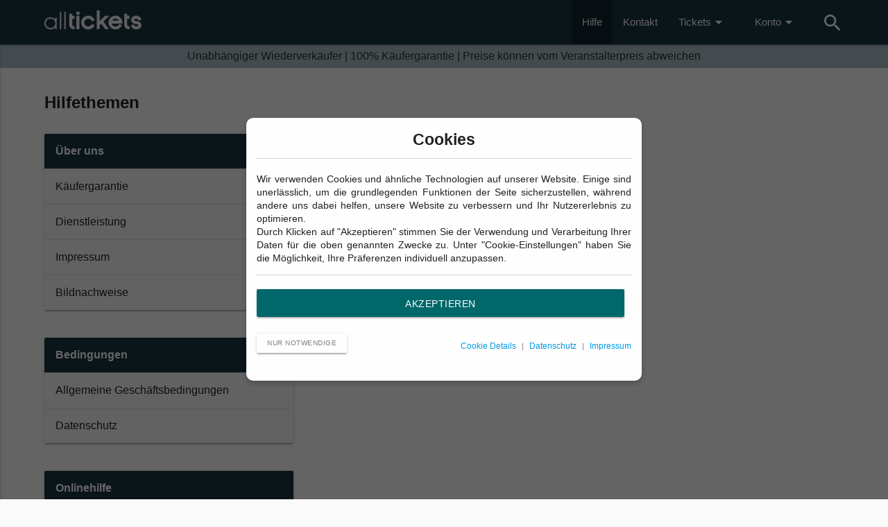

--- FILE ---
content_type: text/html; charset=UTF-8
request_url: https://www.alltickets.ch/hilfe/haeufige-fragen
body_size: 6426
content:
<!doctype html><html xmlns="http://www.w3.org/1999/xhtml" lang=de xml:lang=de><head><meta charset=UTF-8><meta http-equiv=X-UA-Compatible content="IE=edge,chrome=1"><meta name=viewport content="width=device-width, initial-scale=1, maximum-scale=1.0, user-scalable=no"/><meta name=theme-color content="#757575"><meta id=app-csrf-token name=csrf-token content=WFPBiR9havmFQAQksFDgqodvbRXVwuduN4zPHGkp><!-- Setup for ajax X-CSRF-Token protection --><base href="https://www.alltickets.ch"><meta name=google content=notranslate><link rel="shortcut icon" href="images/misc/favicons/povami/favicon.ico"/><link rel=apple-touch-icon href="https://www.alltickets.ch/images/misc/favicons/povami/apple-touch-icon.png"/><script type="text/javascript" src="https://ajax.googleapis.com/ajax/libs/jquery/2.2.4/jquery.min.js"></script><title>Hilfe - | alltickets</title><meta name=author content=alltickets><meta name=description content="Hilfe - | alltickets - dein Ticket | deine Geschichte"/><link rel=canonical href="https://www.alltickets.ch/hilfe/haeufige-fragen" /><link media=all type="text/css" rel=stylesheet href="https://unpkg.com/vue-multiselect@2.1.0/dist/vue-multiselect.min.css"><link media=all type="text/css" rel=stylesheet href="https://www.alltickets.ch/css/tp.css?v=2"><!-- Google Tag Manager --><script type="text/javascript"> (function(w,d,s,l,i){w[l]=w[l]||[];w[l].push({'gtm.start':
new Date().getTime(),event:'gtm.js'});var f=d.getElementsByTagName(s)[0],
j=d.createElement(s),dl=l!='dataLayer'?'&l='+l:'';j.async=true;j.src=
'https://www.googletagmanager.com/gtm.js?id='+i+dl;f.parentNode.insertBefore(j,f);
})(window,document,'script','dataLayer','GTM-NDQDF2R');
window.dataLayer = window.dataLayer || [];
</script><!-- End Google Tag Manager --></head><body id=iBody class=""><div id=iNavigation><div id=navigation><div class="fade-box animated fadeIn" v-if="search.show_bar" v-cloak></div><div class=content-wrapper><div class=navbar-fixed><nav :class="{ 'white': search.show_bar, 'btnWhitePulse': search.show_bar && !(search.results.length > 0),'': !search.show_bar }"
role=navigation id=custom_header><div class="nav-wrapper container"><div class=search-bar v-show="search.show_bar" v-cloak><div class="row margin-bottom-0"><div class="input-field col s10 m10"><i class="material-icons grey-text correct-icon-pos-search-left-input hide-on-small-only">search</i><form autocomplete=off><input id=search_term
class="grey-text text-capitalize alidate whitePulseHomeSearch"
placeholder="Suche nach Künstler, Events oder Stadt"
autocomplete=off type=text v-model="search.term"
@input="debounceGetSearchResults()"
@keydown.prevent.enter="enter()"
@keydown.prevent.down="down()"
@keydown.prevent.up="up()"
@keydown.prevent.esc="clear()"
@keydown.prevent.tab=false
/></form></div><div class="col s2 m2"><a class="right cursor-pointer correct-icon-pos-clear" @click.prevent="hideSearchBar()"><i
class="material-icons grey-text">clear</i></a></div></div></div><a id=logo-container href="https://www.alltickets.ch" class=brand-logo><img
src="images/admin/logo/logo_alltickets.png" width=140></a><div class="topnav hide-on-med-and-down hide-on-ipad"><a class=""><a href="https://www.alltickets.ch/konzert-tickets">Konzerte</a></a><a class=""><a href="https://www.alltickets.ch/sport-tickets">Sport</a></a><a class=""><a href="https://www.alltickets.ch/show-tickets">Shows</a></a><a class=""><a href="https://www.alltickets.ch/festival-tickets">Festivals</a></a><a class=""><a href="https://www.alltickets.ch/deals">Deals</a></a></div><a class="right cursor-pointer correct-icon-pos-search show-search-bar"
@click.prevent="showSearchBar()" v-show="!search.hide_search_button"><i class=material-icons>search</i></a><ul id=dropdown_categories class=dropdown-content><li class=""><a href="https://www.alltickets.ch/konzert-tickets">Konzerte</a></li><li class=""><a href="https://www.alltickets.ch/sport-tickets">Sport</a></li><li class=""><a href="https://www.alltickets.ch/show-tickets">Shows</a></li><li class=""><a href="https://www.alltickets.ch/festival-tickets">Festivals</a></li><li class=""><a href="https://www.alltickets.ch/deals">Deals</a></li></ul><ul id=dropdown_navigation class=dropdown-content><li class="cart-icon-wrapper hide-on-large-only " v-if="cart.items"><a href="https://www.alltickets.ch/cart" v-cloak> Ihre Aufträge
<span class="new badge" :data-badge-caption="cart.items" data-item-count=0 v-show="cart.items"></span></a></li><li class=divider v-if="cart.items"></li><li class=""><a href="https://www.alltickets.ch/login">Login</a></li><li class=""><a href="https://www.alltickets.ch/register">Registrieren</a></li></ul><ul id=dropdown_categories class=dropdown-content><li class=""><a href="https://www.alltickets.ch/konzert-tickets">Konzerte</a></li><li class=""><a href="https://www.alltickets.ch/sport-tickets">Sport</a></li><li class=""><a href="https://www.alltickets.ch/show-tickets">Shows</a></li><li class=""><a href="https://www.alltickets.ch/festival-tickets">Festivals</a></li><li class=""><a href="https://www.alltickets.ch/deals">Deals</a></li></ul><ul class="right hide-on-med-and-down nav-list media-screen-1363-display-top-menu"><li><a><span>Tickets<i class="material-icons right margin-left--5">arrow_drop_down</i></span></a><ul class=nav-dropdown><li class=account-links-mobile><a href="https://www.alltickets.ch/konzert-tickets">Konzerte</a></li><li class=account-links-mobile><a href="https://www.alltickets.ch/sport-tickets">Sport</a></li><li class=account-links-mobile><a href="https://www.alltickets.ch/show-tickets">Shows</a></li><li class=account-links-mobile><a href="https://www.alltickets.ch/festival-tickets">Festivals</a></li><li class=account-links-mobile><a href="https://www.alltickets.ch/deals">Deals</a></li></ul></li><li><a><span class="margin-left-10 left"> Konto
</span><i class="material-icons right margin-left--5">arrow_drop_down</i></a><ul class=nav-dropdown><li class="cart-icon-wrapper hide-on-large-only " v-if="cart.items"><a href="https://www.alltickets.ch/cart" v-cloak> Ihre Aufträge
<span class="new badge" :data-badge-caption="cart.items" data-item-count=0 v-show="cart.items"></span></a></li><li class=divider v-if="cart.items"></li><li class=""><a href="https://www.alltickets.ch/login">Login</a></li><li class=""><a href="https://www.alltickets.ch/register">Registrieren</a></li></ul></li></ul><ul class="right hide-on-med-and-down"><!-- Dropdown Trigger Account --><li class="media-screen-more-1363-display-block "><a class=dropdown-button data-activates=dropdown_navigation data-hover=false
role=button><span class="margin-left-10 left"> Konto
</span><i class="material-icons right padding-left-5 margin-left-0 white-text povami-button-color font-26">more_vert</i></a></li><!-- Dropdown Trigger Categories --><li class=active><a href="https://www.alltickets.ch/hilfe"> Hilfe
</a></li><li class=""><a href="https://www.alltickets.ch/kontakt"> Kontakt
</a></li><li class="cart-icon-wrapper "
v-show="cart.items" v-cloak><a class=dropdown-button href="https://www.alltickets.ch/cart"
data-activates=cart-preview-dropdown data-hover=false @click="getPreviewCartData()"
v-cloak><i class="material-icons left margin-right-5">shopping_cart</i><span class="new badge" :class="{ 'animated jello': cart.animate_item_count }"
:data-badge-caption="cart.items" data-item-count=0
v-show="cart.items"></span></a></li></ul><ul id=cart-preview-dropdown class=dropdown-content><div class=summary><div class=summary-total-items><span class="total-items material-icons fa fa-shopping-cart cart-icon"></span> {{ cartPreviewTotalQuantity }}&nbsp;Artikel in Ihrem Warenkorb</div><div class=collection v-for="data in cart_data"><ul><li class="collection-item avatar small-cart-item small-cart-item"><img :src="data.performer_image" :alt="data.performer" width=40 class=circle /><span class="title margin-top--15" style="font-size: 14px; color: white;">{{ data.performer }}</span><p class="title item-quantity">{{data.date}}</p><div href="#!" class=cart-secondary-content>{{data.quantity}}&nbsp;x&nbsp;{{data.price}}</div></li></ul></div><div class=summary-total><div class=total-title>Total</div><div class="total-value final-value" id=basket-total>{{ cartPreviewTotalAmount }}<span> CHF</span></div></div><div class=summary-checkout><a href="https://www.alltickets.ch/cart"><button class=checkout-cta>Zur Kasse</button></a></div></div></ul><ul id=slide-out class="side-nav "><li class="cart-icon-wrapper hide-on-large-only " v-if="cart.items"><a href="https://www.alltickets.ch/cart" v-cloak> Ihre Aufträge
<span class="new badge" :data-badge-caption="cart.items" data-item-count=0 v-show="cart.items"></span></a></li><li class=divider v-if="cart.items"></li><li class=""><a href="https://www.alltickets.ch/login">Login</a></li><li class=""><a href="https://www.alltickets.ch/register">Registrieren</a></li><li class=divider></li><li class=no-padding><ul class="collapsible collapsible-accordion"><!-- Dropdown Trigger Categories --><li><a class="collapsible-header waves-effect waves-light "> Tickets<i class="material-icons right margin-right-0">arrow_drop_down</i></a><div class=collapsible-body><ul><li class=""><a href="https://www.alltickets.ch/konzert-tickets">Konzerte</a></li><li class=""><a href="https://www.alltickets.ch/sport-tickets">Sport</a></li><li class=""><a href="https://www.alltickets.ch/show-tickets">Shows</a></li><li class=""><a href="https://www.alltickets.ch/festival-tickets">Festivals</a></li><li class=""><a href="https://www.alltickets.ch/deals">Deals</a></li></ul></div></li><li><a class="collapsible-header waves-effect waves-light active">Hilfe<i class="material-icons right margin-right-0">arrow_drop_down</i></a><div class=collapsible-body><ul><li class=""><a class=font-weight-normal href="https://www.alltickets.ch/hilfe/kaufergarantie">Käufergarantie</a></li><li class=""><a class=font-weight-normal href="https://www.alltickets.ch/hilfe/dienstleistung">Dienstleistung</a></li><li class=""><a class=font-weight-normal href="https://www.alltickets.ch/hilfe/impressum">Impressum</a></li><li class=""><a class=font-weight-normal href="https://www.alltickets.ch/hilfe/bildnachweise">Bildnachweise</a></li><li class=""><a class=font-weight-normal href="https://www.alltickets.ch/hilfe/allgemeine-geschaftsbedingungen">Allgemeine Geschäftsbedingungen</a></li><li class=""><a class=font-weight-normal href="https://www.alltickets.ch/hilfe/datenschutz">Datenschutz</a></li><li class=""><a class=font-weight-normal href="https://www.alltickets.ch/hilfe/haufige-fragen">Häufige Fragen</a></li><li class=""><a class=font-weight-normal href="https://www.alltickets.ch/hilfe/tickets-vermitteln">Tickets vermitteln</a></li><li class=""><a class=font-weight-normal href="https://www.alltickets.ch/hilfe/zahlungsarten">Zahlungsarten</a></li></ul></div></li><li class=""><a href="https://www.alltickets.ch/kontakt"> Kontakt
</a></li></ul></li></ul><a href="#" data-activates=slide-out class="button-collapse margin-left-0" v-cloak><span class="new badge badge-mobile-menu" :class="{ 'animated jello': cart.animate_item_count }"
:data-badge-caption="cart.items" data-item-count=0
v-show="cart.items"></span><i class="material-icons gray-color">menu</i></a></div></nav><div class="progress search-preloader" :class="{ 'red accent-3': search.preloader_no_results }"
v-if="search.preloader" v-cloak><div class=indeterminate :class="{ 'determinate': search.preloader_no_results }"></div></div></div><div class=searchResults v-if="search.results.length > 0" v-cloak><div class=search-results-container><ul class=collection><li class="collection-item avatar cursor-pointer" :class="{'active': isActive(index)}"
v-for="(searchResult, key, index) in search.results"
@click.prevent="redirectTo(searchResult.link)"><div class=collection-inner-container><img :src="searchResult.image" alt="" class="circle animated fadeIn"><span class="title bold" v-html="highLightSearchResult(searchResult.name)"></span><p v-html="searchResult.category"></p></div></li></ul></div></div></div><div id=reseller-info><div class=container><div class=description>Unabhängiger Wiederverkäufer | 100% Käufergarantie | Preise können vom Veranstalterpreis abweichen</div><div class=clearfix></div></div></div></div></div><div id=iMain class="reseller-info container "><div id=pages-help><div class=row><div class="col s12 m12 l4 hide-on-med-and-down"><h2 class="font-22 bold content-menu">Hilfethemen</h2><div class="card-panel card-panel-clean margin-bottom-40"><ul class="menu-bar light-white-background-color"><li class=""><a class="bold white-text povami-main-color" @click.prevent>Über uns</a></li><li class=""><a href="https://www.alltickets.ch/hilfe/kaufergarantie">Käufergarantie</a></li><li class=""><a href="https://www.alltickets.ch/hilfe/dienstleistung">Dienstleistung</a></li><li class=""><a href="https://www.alltickets.ch/hilfe/impressum">Impressum</a></li><li class=""><a href="https://www.alltickets.ch/hilfe/bildnachweise">Bildnachweise</a></li></ul></div><div class="card-panel card-panel-clean margin-bottom-40"><ul class="menu-bar light-white-background-color"><li class=""><a class="bold white-text povami-main-color" @click.prevent>Bedingungen</a></li><li class=""><a href="https://www.alltickets.ch/hilfe/allgemeine-geschaftsbedingungen">Allgemeine Geschäftsbedingungen</a></li><li class=""><a href="https://www.alltickets.ch/hilfe/datenschutz">Datenschutz</a></li></ul></div><div class="card-panel card-panel-clean margin-bottom-40"><ul class="menu-bar light-white-background-color"><li class=""><a class="bold white-text povami-main-color" @click.prevent>Onlinehilfe</a></li><li class=""><a href="https://www.alltickets.ch/hilfe/haufige-fragen">Häufige Fragen</a></li><li class=""><a href="https://www.alltickets.ch/hilfe/tickets-vermitteln">Tickets vermitteln</a></li><li class=""><a href="https://www.alltickets.ch/hilfe/zahlungsarten">Zahlungsarten</a></li></ul></div></div><div class="col s12 m12 l8"><ul class="content-texts collection margin-top-0 margin-bottom-50 support-contacts"><li class="collection-item avatar padding-left-0 padding-top-0"><h1 class=margin-top-0></h1><p class="font-14 margin-top-20"></p></li></ul></div></div></div></div><div id=iFooter><div id=footer><footer class="page-footer grey darken-3"><div class=footer-copyright><div class=container><div class=row><div class="col s12 m3 l3"><div class=site-links><a id=logo-container href="https://www.alltickets.ch" class=brand-logo><img src="images/admin/logo/logo_alltickets.png"></a></div></div><div class="col s12 m3 l3"><div class=site-links><div class="row margin-bottom-0"><div class="col s12 m12 l12"><h6 class=bottom_margin>alltickets</h6></div></div><ul><li><a href="https://www.alltickets.ch/hilfe/haeufige-fragen" >Hilfe</a></li><li><a href="https://www.alltickets.ch/kontakt" >Kontakt</a></li><li><a href="https://www.alltickets.ch/hilfe/impressum" >Impressum</a></li><li><a href="https://www.alltickets.ch/hilfe/allgemeine-geschaftsbedingungen" >AGB</a></li><li><a href="https://www.alltickets.ch/hilfe/datenschutz" >Datenschutz</a></li></ul></div></div><div class="col s12 m3 l3"><div class=site-links><div class="row margin-bottom-0"><div class="col s12 m12 l12"><h6 class=bottom_margin>Schnellzugriff</h6></div></div><ul><li><a href="!#" rel=nofollow @click.prevent="showSettingsModal('languages')"><i class=material-icons><img src="images/svg/sprache.svg" width=17 height=17></i>Sprache: <span class=font-weight-400>Deutsch</span></a></li><li><a href="!#" rel=nofollow @click.prevent="showSettingsModal('currencies')"><i class=material-icons><img src="images/svg/waehrung.svg" width=17 height=17></i>Währung: <span class=font-weight-400>CHF</span></a></li><li><a href="1#" rel=nofollow @click.prevent="showSettingsModal('countries')"><i class=material-icons><img src="images/svg/land.svg" width=17 height=17></i>Land</a></li><li><a href="https://www.alltickets.ch/konzert-tickets/geschenkgutschein/288888"
><i class=material-icons><img src="images/svg/gutschein.svg" width=17 height=17></i>Geschenkgutscheine
</a></li><li><a href="https://www.alltickets.ch/search-index"
rel=nofollow ><i class=material-icons><img src="images/svg/suche.svg" width=17 height=17></i>Erweiterte Suche
</a></li><li><a href="https://www.alltickets.ch/hilfe/bildnachweise"
><i class=material-icons><img src="images/svg/bildnachweise.svg" width=17 height=17></i>Bildnachweise
</a></li><li><a href="https://www.alltickets.ch/newsletter"
><i class=material-icons><img src="images/svg/newsletter.svg" width=17 height=17></i>Newsletter
</a></li></ul></div></div><div class="col s12 m3 l3"><div class=site-links><div class=row><div class="row margin-bottom-0 margin-left-10"><div class="col s12 m12 l12"><h6 class=bottom_margin>Zahlungs- und Versandoptionen</h6></div></div><ul class=margin-left-30><li class="payment-icon payment-icon-chf"></li><li class="payment-icon payment-icon-maestro"></li><li class="payment-icon payment-icon-master"></li><li class="payment-icon payment-icon-post_fin"></li><li class="payment-icon payment-icon-twint"></li><li class="payment-icon payment-icon-visa"></li></ul><ul class=margin-left-30><li class="sprites-type-social sprites-type-social-postfinance"></li><li class="sprites-type-social sprites-type-social-tnt"></li></ul></div></div></div></div></div><div class="copyright-stripe light-blue-background"><div class="container black-text"> Copyright&nbsp;@&#65279; 2026 alltickets
</div></div></div></footer><!-- Modal Setting Structure --><div id=settings class="modal modal-default bottom-sheet"><div class=modal-content v-if="settings.type=='languages' || settings.type=='currencies' || settings.type=='countries'"><!--googleoff: index--><div class=setting-container v-if="settings.type=='languages'"><div class="collapsible-header padding-left-180"><i class="material-icons margin-left-5 green-color">chat_bubble</i> Sprache
<i class="material-icons right modal-action modal-close margin-right-0">close</i></div><ul class=fixed-footer-modal-list><li class="active cursor-default"><!-- htmlmin:ignore --><span class=hover @click="updateAppSettings('language', 'german')" >Deutsch</span><!-- htmlmin:ignore --></li><li class=""><!-- htmlmin:ignore --><span class=hover @click="updateAppSettings('language', 'french')" >Français</span><!-- htmlmin:ignore --></li></ul></div><div class=setting-container v-if="settings.type=='currencies'"><div class="collapsible-header padding-left-180"><i class="material-icons margin-left-5 green-color">monetization_on</i> Währung
<i class="material-icons right modal-action modal-close margin-right-0">close</i></div><ul class=fixed-footer-modal-list><li class="active cursor-default"><!-- htmlmin:ignore --><span class=hover ><span class="bold margin-right-5">CHF</span>Schweizer Franken</span><!-- htmlmin:ignore --></li><li class=""><!-- htmlmin:ignore --><span class=hover @click="updateAppSettings('currency', 'EUR')" ><span class="bold margin-right-5">EUR</span>Euro</span><!-- htmlmin:ignore --></li><li class=""><!-- htmlmin:ignore --><span class=hover @click="updateAppSettings('currency', 'GBP')" ><span class="bold margin-right-5">GBP</span>British Pound</span><!-- htmlmin:ignore --></li></ul></div><!--googleon: index--><div class=setting-container v-if="settings.type=='countries'"><div class=collapsible-header><i class="material-icons margin-left-5">language</i> Land
<i class="material-icons right modal-action modal-close margin-right-0">close</i></div><ul class=fixed-footer-modal-list><li><!-- htmlmin:ignore --><a class="a-normalize hover" href="https://www.alltickets.de" rel=nofollow><span class="flag-icon adjust flag-icon-de"></span>Deutschland
</a></li><li><!-- htmlmin:ignore --><a class="a-normalize hover" href="https://www.all-tickets.it" rel=nofollow><span class="flag-icon adjust flag-icon-it"></span>Italia
</a></li><li><!-- htmlmin:ignore --><a class="a-normalize hover" href="https://www.all-tickets.at" rel=nofollow><span class="flag-icon adjust flag-icon-at"></span>Österreich
</a></li><li><!-- htmlmin:ignore --><a class="a-normalize hover" href="https://www.all-tickets.com" rel=nofollow><span class="flag-icon adjust flag-icon-eu"></span>International
</a></li><li><!-- htmlmin:ignore --><a class="a-normalize hover" href="https://www.ticketplanet.ch" rel=nofollow><span class="flag-icon adjust flag-icon-ch"></span>Schweiz
</a></li></ul></div></div></div><cookie-banner locale=de link-privacy="https://www.alltickets.ch/hilfe/datenschutz" link-imprint="https://www.alltickets.ch/hilfe/impressum" ga-id=AW-10936329408></cookie-banner></div></div><!--googleoff: index--><div id=media-width-detection-element style="height: 0px;"></div><div id=app-iso1 style="height: 0px;" data-value=de_DE></div><div id=app-language style="height: 0px;" data-value=de></div><!--googleon: index--><script src="https://www.alltickets.ch/js/tp.js?v=2"></script><script> var vmPagesHelp = new Vue({
el: '#pages-help'
});
</script><script> /*dropdown custom navigation jquery*/
(function ($){$(function (){$('nav ul li a:not(:only-child)').click(function (e){$(this).siblings('.nav-dropdown').toggle();
$('.nav-dropdown').not($(this).siblings()).hide();
});
$('html').click(function (){$('.nav-dropdown').hide();
});
});
})(jQuery);
/*end custom navigation*/
var advanced_search_url = "https://www.alltickets.ch/search-index";
var search_results_url = "https://www.alltickets.ch/suche";
$(document).ready(function (){$("#navigation .search-bar, #navigation .content-wrapper, #home .find-tickets-button, #categories #start-search").on('click', function (e){if (typeof e !== "undefined"){if (e.target.tagName === "A"){return;
}e.stopPropagation();
}});
$(document).on('click', function (){if (vmNavigation.search.show_bar == true){vmNavigation.hideSearchBar();
}});
});
var vmNavigation = new Vue({
el: '#navigation',
data: {
cart_data: null,
xhr_requests: [],
cart: {
items: $(".cart-icon-wrapper .badge").data('item-count'),animate_item_count: false
},
search: {
term: '',
show_bar: false,
current: null,
results: {},
preloader: false,
preloader_no_results: false,
hide_search_button: false
},
selected_template: ''
},
mounted: function (){if ($('#app-csrf-token').attr('content') == ''){this.search.hide_search_button = true;
}},
computed: {
cartPreviewTotalAmount(){if (this.cart_data){let TotalAmount = 0;
for (let i = 0; i < this.cart_data.length; i++){TotalAmount += (parseFloat(this.cart_data[i].price) * parseFloat(this.cart_data[i].quantity));
}return TotalAmount.toFixed(2);
}else return 0;
},
cartPreviewTotalQuantity(){if (this.cart_data){let Totalquantity = 0;
for (let i = 0; i < this.cart_data.length; ++i){Totalquantity += this.cart_data[i].quantity;
}return Totalquantity;
}else return 0;
}},
methods: {
getPreviewCartData: function (){this.$http.get('api/get-preview-cart-data').then(function (data){this.cart_data = data.body.cart_data;
}, function (data){});
},
removeTooltip: function (){$('.dropdown_provide_tickets').tooltip({delay: 0});
},
updateAppSettings: function (type, value){this.$http.post('api/settings/update-app-settings',{type: type,
value: value
}).then(function (data){if (data.data.status == 'success'){$("#iCookie").slideUp();
}}, function (data){});
},
setSubtemplate: function (){location.href = this.selected_template.url;
},
openSettingsModal: function (){$('#admin-settings').modal('open');
},
redirectTo: function (url){location.href = url;
},
debounceGetSearchResults:
_.debounce(function (){this.getSearchResults();
}, 100)
,
getSearchResults: function (){if (this.search.term.length >= 2){this.$http.post('api/search', {search: this.search.term},{before: function (xhr){this.search.preloader = true;
this.search.preloader_no_results = false;
for (var i = 0; i < this.xhr_requests.length; i++){this.xhr_requests.shift().abort();
}this.xhr_requests.push(xhr);
}}).then(function (data){this.search.current = null;
if (data.body.length > 0){this.search.preloader = false;
}else {
if (this.search.term.length > 0){this.search.preloader_no_results = true;
}else {
this.search.preloader = false;
}}$("html, body").animate({scrollTop: 0}, 0);
this.$set(this.search, 'results', data.body);
if (ds()){$("#iMain, #iFooter").addClass('hide');
}}, function (){});
}else {
this.search.preloader = false;
for (var i = 0; i < this.xhr_requests.length; i++){this.xhr_requests.shift().abort();
}this.$set(this.search, 'results', {});
}},
enter: function (){if (this.search.current !== null){var url = this.search.results[this.search.current].link;
this.redirectTo(url);
this.hideSearchBar();
}else { 
if (this.search.term !== ''){var url = search_results_url + '?search=' + this.search.term;
this.redirectTo(url);
}}},
up: function (){if (this.search.current > 0) this.search.current--;
else this.search.current = this.search.results.length - 1;
},
down: function (){if (this.search.current === null) this.search.current = 0;
else if (this.search.current < this.search.results.length - 1) this.search.current++;
else this.search.current = 0;
},
clear: function (){if (this.search.term.length <= 0) this.search.show_bar = false;
this.search.term = '';
this.search.current = null;
this.$set(this.search, 'results', {});
$("#iMain, #iFooter").removeClass('hide');
},
isActive: function (index){return index === this.search.current;
},
showSearchBar: function (){this.search.show_bar = true;
setTimeout(function (){$("#search_term").focus();
}, 50);
// alive('click', 'navigation', 'show-search-bar', window.location.href, 0);
},
hideSearchBar: function (){this.search.preloader = false;
this.search.preloader_no_results = false;
this.search.show_bar = false;
this.search.term = '';
this.search.current = null;
this.search.results = {};
for (var i = 0; i < this.xhr_requests.length; i++){this.xhr_requests.shift().abort();
}$("#iMain, #iFooter").removeClass('hide');
setTimeout(function (){$("#search_term").blur();
}, 50);
// alive('click', 'navigation', 'hide-search-bar', window.location.href, 0);
},
highLightSearchResult: function (value){var term = this.search.term;
if (term !== ''){return value.replace(new RegExp(term, "gi"),function (x){return "<span class='light-green-text text-accent-4 wordHighlited'>" + x + "</span>";
});
}}}});
</script><script> var vmFooter = new Vue({
el: '#footer',
data: {
settings: {
type: ''
}},
methods: {
updateAppSettings: function(type, value){this.$http.post('api/settings/update-app-settings',{type: type, value: value }).then(function(data){if(data.data.status == 'success'){$('#settings').modal('close');
location.reload();
}}, function(data){});
},
showSettingsModal: function(type){this.settings.type = type;
$('#settings').modal('open');
}}});
</script><script defer src="https://static.cloudflareinsights.com/beacon.min.js/vcd15cbe7772f49c399c6a5babf22c1241717689176015" integrity="sha512-ZpsOmlRQV6y907TI0dKBHq9Md29nnaEIPlkf84rnaERnq6zvWvPUqr2ft8M1aS28oN72PdrCzSjY4U6VaAw1EQ==" data-cf-beacon='{"version":"2024.11.0","token":"5c329a9915ca4ecfbc35ed289e4e0ac1","r":1,"server_timing":{"name":{"cfCacheStatus":true,"cfEdge":true,"cfExtPri":true,"cfL4":true,"cfOrigin":true,"cfSpeedBrain":true},"location_startswith":null}}' crossorigin="anonymous"></script>
</body></html>

--- FILE ---
content_type: text/javascript
request_url: https://www.alltickets.ch/js/tp.js?v=2
body_size: 244100
content:
function updateMaterializeTextFields(){Materialize.updateTextFields(),$("select").material_select()}function ds(){return $("#media-width-detection-element").width()<=600}function dm(){return $("#media-width-detection-element").width()<=992&&$("#media-width-detection-element").width()>600}function dl(){return $("#media-width-detection-element").width()>992}function getSearchParameters(){var e=window.location.search.substr(1);return null!=e&&""!=e?transformToAssocArray(e):{}}function transformToAssocArray(e){for(var t={},n=e.split("&"),i=0;i<n.length;i++){var r=n[i].split("=");t[r[0]]=r[1]}return t}function removeParam(e,t){var n=t.split("?")[0],i=[],r=-1!==t.indexOf("?")?t.split("?")[1]:"";if(""!==r){for(var o=(i=r.split("&")).length-1;o>=0;o-=1)i[o].split("=")[0]===e&&i.splice(o,1);n=n+"?"+i.join("&")}return n}function roundToTwo(e){return+(Math.round(e+"e+2")+"e-2")}function isValidDate(e){var t=e.split("."),n=new Date(t[2],t[1]-1,t[0]);return n&&n.getMonth()+1==t[1]}function scrollToAnchor(e){var t=$("a[name='"+e+"']"),n=-82;ds()&&(n=-76),$("html,body").animate({scrollTop:t.offset().top+n},"slow")}function scrollToTop(){$("html, body").animate({scrollTop:0},"fast")}function scrollToErrorField(){var e=$("div[class='red-text']"),t=-180;ds()&&(t=-150),$("html,body").animate({scrollTop:e.offset().top+t},"slow")}function alive(e,t,n,i,r){}function dynx(e,t,n,i,r){}function gtmConversion(e){var t=e[0],n={transaction_id:t.id,value:parseFloat(t.detail.total-t.detail.shipping_price).toFixed(2),shipping:parseFloat(t.detail.shipping_price).toFixed(2),currency:t.detail.currency,items:[{item_id:t.detail.ticket.id,item_name:t.detail.ticket.event.name,coupon:t.detail.coupon_value,currency:t.detail.currency,item_category:t.detail.ticket.event.city.name,item_category2:t.detail.ticket.event.venue.name,item_category3:t.detail.ticket.event.city.country.name,item_category4:t.detail.ticket.category_with_section,item_category5:t.detail.ticket.event.date_formatted,price:t.detail.price_per_ticket,quantity:t.detail.quantity}]};$("head").html().indexOf("gtag")>=0&&gtag("event","purchase",n)}function gtmViewItem(e){var t={items:[{item_id:e.event_id,item_name:e.performer,currency:e.currency,item_category:e.city,item_category2:e.venue,item_category3:e.country,item_category5:e.event_date}]};$("head").html().indexOf("gtag")>=0&&gtag("event","view_item",t)}function gtmAddToCart(e){var t={items:[{item_id:e.ticket_id,item_name:e.performer,currency:e.currency,item_category:e.city,item_category2:e.venue,item_category3:e.country,item_category5:e.event_date,price:e.price,quantity:e.quantity}]};$("head").html().indexOf("gtag")>=0&&gtag("event","add_to_cart",t)}!function(e){var t={};function n(i){if(t[i])return t[i].exports;var r=t[i]={i:i,l:!1,exports:{}};return e[i].call(r.exports,r,r.exports,n),r.l=!0,r.exports}n.m=e,n.c=t,n.d=function(e,t,i){n.o(e,t)||Object.defineProperty(e,t,{enumerable:!0,get:i})},n.r=function(e){"undefined"!=typeof Symbol&&Symbol.toStringTag&&Object.defineProperty(e,Symbol.toStringTag,{value:"Module"}),Object.defineProperty(e,"__esModule",{value:!0})},n.t=function(e,t){if(1&t&&(e=n(e)),8&t)return e;if(4&t&&"object"==typeof e&&e&&e.__esModule)return e;var i=Object.create(null);if(n.r(i),Object.defineProperty(i,"default",{enumerable:!0,value:e}),2&t&&"string"!=typeof e)for(var r in e)n.d(i,r,function(t){return e[t]}.bind(null,r));return i},n.n=function(e){var t=e&&e.__esModule?function(){return e.default}:function(){return e};return n.d(t,"a",t),t},n.o=function(e,t){return Object.prototype.hasOwnProperty.call(e,t)},n.p="/",n(n.s=2)}({"+LAj":function(e,t,n){"use strict";n.r(t);var i=n("CKNg"),r=n.n(i),o={de:{js:{auth:{login:{login:"Einloggen",email:"E-Mail Adresse",password:"Passwort",remember_me:"Eingeloggt bleiben",password_forgot:"Passwort vergessen?",error:"Fehler beim Einloggen. Bitte überprüfen Sie ihre Angaben und versuchen Sie es erneut."},register:{register:"Registrieren",firstname:"Vorname",lastname:"Nachname",email:"E-Mail Adresse",password:"Passwort",password_confirmation:"Passwort Wiederholung",create_account:"Ich möchte ein Kundenkonto anlegen",proceed_as_guest:"Als Gast fortfahren",account_advantages:"Ein Kundenkonto bietet viele Vorteile - Sie können ihre Bestellungen jederzeit im Konto einsehen und ändern, Sendungsstatus einsehen, Gutscheine bestellen und vieles mehr...",newsletter:"Ja, ich möchte zukünftig sporadisch über Neuigkeiten und spezielle Angebote informiert werden.",newsletter_advantages:"Mit der Anmeldung zum Newsletter halten wir sie mit den neusten Events, Vorverkäufen und tollen Aktionen auf dem Laufenden.",error:"Fehler bei der Registrierung. Bitte überprüfen Sie ihre Angaben und versuchen Sie es erneut."}},pages:{advanced_search:{cat_concerts:"Konzert Tickets",cat_shows:"Show Tickets",cat_festivals:"Festival Tickets",cat_sport:"Sport Tickets",event:"Veranstaltung",remove:"Entfernen",performer:"Künstler ...",location_city:"Ort",location_venue:"Veranstaltungsort",city:"Stadt ...",venue:"Halle / Stadion ...",time_period:"Zeitraum",time_from:"Ab ...",time_to:"... bis",categories:"Kategorien",no_events_found:"Keine Veranstaltungen gefunden",no_events_found_description:"Passen Sie ihre Suche an und versuchen es nochmal."},contact:{contact_desc_3:"Bitte geben Sie bei Fragen zu einem bestehenden Auftrag unbedingt ihre 6-stellige Auftragsnummer an, nur so können wir eine schnelle Bearbeitung ihres Anliegens garantieren.",subject:"Ihr Anliegen ",order_id:"Ihre 6-stellige Auftragsnummer",optional:"optional",name:"Name",phone:"Festnetz- oder Handynummer",email:"E-Mail",message:"Ihre Nachricht",submit:"Anfrage senden",submit_success:"Vielen Dank. Wir haben ihre Anfrage erhalten. Unser Team meldet sich werktags (Mo - Fr) in der Regel innerhalb 24 Stunden",submit_error:"Fehler beim Senden ihrer Anfrage. Bitte überprüfen Sie ihre Angaben und versuchen Sie es erneut."},tickets:{interior_parquet:"Innenraum / Parkett",rank:"Rang",no_venuemap_available:"Kein Hallenplan verfügbar",order_overview:"Zur Kasse",tickets_add_cart_error:"Tickets konnten nicht zum Auftrag hinzugefügt werden."},ticket_alarm:{tickets:"Tickets",ticket_alarm:"TicketAlarm",ticket_alarm_for:"TicketAlarm für",headline_1:"Für",headline_2:"sind zur Zeit keine Veranstaltungen gelistet.",headline_2_tickets:"sind zur Zeit keine Tickets gelistet.",desc_1:"Melden Sie sich für den",desc_2:"an und wir informieren Sie sobald",desc_3:"Tickets verfügbar sind",select_1:"Beliebig",select_2:"1 Ticket",required_ticket_amount:"Gewünschte Ticketanzahl",your_email:"Ihre E-Mail Adresse",subscribe:"Anmelden",subscribe_success:"Ihre Anmeldung war erfolgreich.",subscribe_error:"Fehler bei der Anmeldung. Bitte überprüfen Sie die Angaben."},newsletter:{subscribe_success:"Sie haben sich erfolgreich angemeldet",unsubscribe_success:"Sie haben sich erfolgreich abgemeldet"},photo_credits:{performer_images:"Künstlerbilder",sport_images:"Sportbilder",team_images:"Teambilder",default_images:"Standardbilder"},privacy_policy:{checkbox_1:"Ich habe die Datenschutzerklärung zur Kenntnis genommen",checkbox_1_desc:"Hier können Sie die Datenschutzerklärung lesen",checkbox_2:"Ich habe die Informationen zur Einwilligungserklärung zur Kenntnis genommen und willige ein, dass meine personenbezogenen Daten dementsprechend verarbeitet werden",checkbox_2_desc:"Hier können Sie unsere Informationen zur Einwilligungserklärung lesen und/oder downloaden",privacy_policy:"Datenschutzerklärung",privacy_policy_consent:"Einwilligungserklärung"}},global:{tickets:"Tickets",errors:{default:"Ein Fehler ist aufgetreten. Bitte versuchen Sie es erneut."}},reviews:{create_fan:{create_fan:"Fan-Bewertung schreiben",submit_success:"Vielen Dank. Ihre Fan-Bewertung wurde erfolgreich an uns gesendet.",submit_error:"Fehler beim Senden Ihrer Fan-Bewertung. Bitte überprüfen Sie Ihre Angaben und versuchen Sie es erneut."}},user:{address:{salutation:"Anrede",choose_salutation:"Wählen Sie bitte eine Anrede",mr:"Herr",mrs:"Frau",firstname:"Vorname",lastname:"Nachname",birthdate:"Geburtsdatum",company:"Firma",street:"Strasse und Hausnummer",street_addition:"Adresszusatz",zip:"Postleitzahl",location:"Ort",mobile:"Handynummer",country:"Land",choose_country:"Wählen Sie bitte ein Land",billing__shipping_address:"Rechnungs- und Lieferadresse",billing_address:"Rechnungsadresse",shipping_address:"Lieferadresse",optional:"optional",shipping_address_seperated:"Ich möchte eine separate Lieferadresse hinterlegen",save:"Speichern",save_error:"Fehler beim Speichern der Adresse. Bitte überprüfen Sie die Angaben und versuchen Sie es erneut.",save_success:"Adresse wurde erfolgreich übernommen."},account:{orders:{order_date:"Auftrag vom",total:"Summe",delivery_to:"Versand an",order_numbers:"Auftragsnummer(n)",not_payed_1:"Sie haben diesen Auftrag",not_payed_2:"noch nicht bezahlt",not_payed_3:"bitte führen Sie die Bezahlung durch",pay_now:"Jetzt bezahlen"},order_details:{headline:"Details zum Auftrag",bill:"Rechnung",coupon:"Gutschein",emails:"E-Mails",order_status:"Auftragsstatus",payment_method:"Zahlungsmethode",delivery:"Lieferung",tracking_number:"Sendungsnummer",billing_address:"Rechnungsadresse",shipping_address:"Lieferadresse",mobile:"Mobil",mobile_title:"Handynummer",event:"Veranstaltung",amount:"Anzahl",price:"Preis",block:"Block",seating_info:"Bei gebuchten Sitzplätzen liegen diese nebeneinander",coupon_redeemed:"Eingelöster Gutschein",total:"Endpreis",incl_vat:"inkl. aller Gebühren",provision_free:"Gebührenfrei",change_payment_method:"Zahlungsart ändern",close_selection:"Auswahl schließen",change_payment_info:"Bitte beachten Sie, dass sich beim Wechsel auf eine andere Zahlungsmethode der Gesamtpreis ändern kann.",credit_card:{number:"Kreditkartennummer",name_owner:"Name Kreditkarteninhaber",expiry:"Gültigkeit (MM / YYYY)",cvc:"CVC"}},privacy:{update_success:"Ihr Passwort wurde erfolgreich geändert.",update_error:"Fehler beim Ändern ihres Passwortes. Bitte überprüfen Sie ihre Angaben und versuchen Sie es erneut."}}},cart:{with_hotel:{with_hotel:"+ Hotel",date_info_1:"Das Hotel gilt für die Nacht vom",date_info_2:"auf den",room_choice:"Zimmerwahl ",single_room:"Einzelzimmer",double_room:"Doppelzimmer"},no_fee:"Gebührenfrei",error_message:"Ihr Auftrag war nicht erfolgreich. Bitte überprüfen Sie ihre Angaben und versuchen Sie es erneut.",redeemed_voucher_success:"Ihr Gutschein wurde erfolgreich eingelöst.",total:"Total",with_tax_and_licence_fee:"inkl. aller Gebühren"},cookies:{header:{title:"Cookies",body:'Wir verwenden Cookies und ähnliche Technologien auf unserer Website. Einige sind unerlässlich, um die grundlegenden Funktionen der Seite sicherzustellen, während andere uns dabei helfen, unsere Website zu verbessern und Ihr Nutzererlebnis zu optimieren.<br>\nDurch Klicken auf "Akzeptieren" stimmen Sie der Verwendung und Verarbeitung Ihrer Daten für die oben genannten Zwecke zu. Unter "Cookie-Einstellungen" haben Sie die Möglichkeit, Ihre Präferenzen individuell anzupassen.'},footer:{link_details:"Cookie Details",link_privacy:"Datenschutz",link_imprint:"Impressum",only_essential:"Nur notwendige"},buttons:{save_all:"Akzeptieren",save:"Auswahl speichern",back:"Zurück",on:"An",off:"Aus"},cookie_categories:{essential:{title:"Benötigt",body:"Funktionale Cookies sind für den Betrieb unseres Webshops unerlässlich, da sie grundlegende Funktionen unserer Website unterstützen. Diese Cookies ermöglichen es uns beispielsweise, Ihren Browser automatisch zu erkennen und die passende Sprache auszuwählen. Zudem speichern sie den Inhalt Ihres Warenkorbs, sodass Sie nach dem Verlassen und Wiederbesuchen der Website nicht erneut durch das gesamte Sortiment stöbern müssen.",cookie_title:"Funktionale Cookies"},stats:{title:"Statistiken",body:"Wir setzen Cookies ein, um Ihnen ein bestmögliches Erlebnis auf unserer Website zu bieten, einschließlich personalisierter Angebote, die auf Basis Ihrer personenbezogenen Daten erstellt werden. Zur Webanalyse nutzen wir Drittanbieter wie Google Analytics, um zu verstehen, wo Verbesserungen notwendig sind.",cookie_title:"Statistik-Cookies"},marketing:{title:"Marketing",body:"Unsere Partner verwenden Cookies, um Käuferprofile zu erstellen und Ihnen passende Angebote zu präsentieren. Diese Marketing-Cookies ermöglichen es uns, Ihnen relevante Werbeinhalte anzuzeigen. Dabei speichern wir keine persönlichen Daten, sondern identifizieren lediglich Ihren Browser und Ihr Endgerät eindeutig.",cookie_title:"Marketing-Cookies"}},details:{body:'Wir verwenden Cookies und ähnliche Technologien auf unserer Website. Einige sind unerlässlich, um die grundlegenden Funktionen der Seite sicherzustellen, während andere uns dabei helfen, unsere Website zu verbessern und Ihr Nutzererlebnis zu optimieren.<br>\nDurch Klicken auf "Akzeptieren" stimmen Sie der Verwendung und Verarbeitung Ihrer Daten für die oben genannten Zwecke zu.'}}}},fr:{js:{auth:{login:{login:"Se connecter",email:"Adresse e-mail",password:"Mot de passe",remember_me:"Rester connecté",password_forgot:"Mot de passe oublié ?",error:"Erreur lors de la connexion. Veuillez vérifier vos données et réessayez."},register:{register:"S'enregistrer",firstname:"Prénom",lastname:"Nom",email:"Adresse e-mail",password:"Mot de passe",password_confirmation:"Répéter le mot de passe",create_account:"Je désire créer un compte client",proceed_as_guest:"Continuer comme invité",account_advantages:"Un compte client offre de nombreux avantages - vous pouvez à tout moment voir et modifier vos commandes, voir le statut d'envoi, commander des chèques cadeau et bien plus encore...",newsletter:"Oui, je désire être informé de temps en temps sur les nouveautés et offres spéciales.",newsletter_advantages:"En vous inscrivant à la newsletter nous vous tiendrons informés des derniers événements, mises en vente et actions exceptionnelles.",error:"Erreur lors de l'enregistrement. Veuillez vérifier vos données et réessayez."}},pages:{advanced_search:{cat_concerts:"Billets de concerts",cat_shows:"Billets de spectacles",cat_festivals:"Billets de festival",cat_sport:"Billets de sport",event:"Événement",remove:"Supprimer",performer:"Artiste ...",location_city:"Ville",location_venue:"Lieu de l'événement",city:"Ville...",venue:"Salle / Stade ...",time_period:"Période",time_from:"À partir du ...",time_to:"... au",categories:"Catégories",no_events_found:"Aucun événement trouvé",no_events_found_description:"Corrigez votre recherche et résseayez à nouveau."},contact:{contact_desc_3:"Pour les commandes existantes, veuillez indiquer votre numéro de commande à 6 chiffres. C'est le seul moyen de garantir un traitement rapide de votre question.",subject:"Votre requête",order_id:"Votre numéro de commande à 6 chiffres",optional:"facultatif",name:"Nom",phone:"Téléphone fixe ou portable",email:"e-mail",message:"Votre message",submit:"Envoyer la requête",submit_success:"Merci beaucoup. Nous avons reçu votre demande. Notre équipe vous contactera en semaine (du lundi au vendredi) dans un délai de 24 heures généralement",submit_error:"Erreur lors de l'envoi. Veuillez vérifier vos données et essayez à nouveau."},tickets:{interior_parquet:"Fosse / Orchestre",rank:"Rang",no_venuemap_available:"Pas de plan disponible",order_overview:"A la caisse",tickets_add_cart_error:"Les billets n'ont pas pu être ajoutés à votre commande."},ticket_alarm:{tickets:"billets",ticket_alarm:"TicketAlert",ticket_alarm_for:"TicketAlert pour",headline_1:"Pour",headline_2:"aucun événement n'est listé.",headline_2_tickets:"aucun billet n'est listé.",desc_1:"Inscrivez-vous à la",desc_2:"et nous vous informerons dès que des billets pour",desc_3:"sont disponibles.",select_1:"toute",select_2:"1 billet",required_ticket_amount:"Quantité de billets souhaitée",your_email:"Votre adresse e-mail",subscribe:"S'inscrire",subscribe_success:"Votre inscription a bien réussi",subscribe_error:"Erreur lors de l'inscription. Veuillez vérifier les données."},newsletter:{subscribe_success:"Vous êtes bien connecté",unsubscribe_success:"Votre déconnexion a bien réussi"},photo_credits:{performer_images:"Photos d'artistes",sport_images:"Photos de sport",team_images:"Photos d'équipes",default_images:"Images standard"},privacy_policy:{checkbox_1:"J'ai lu la note de politique de confidentialité",checkbox_1_desc:"Vous pouvez consulter ici la note de politique de confidentialité",checkbox_2:"J'ai lu les informations sur la déclaration de consentement et j'accepte que mes données personnelles soient traitées tel que décrit",checkbox_2_desc:"Ici vous pouvez lire et/ou télécharger nos informations sur la déclaration de consentement",privacy_policy:"politique de confidentialité",privacy_policy_consent:"déclaration de consentement"}},global:{tickets:"Billets",errors:{default:"Un erreur est survenue. Veuillez réessayer."}},reviews:{create_fan:{create_fan:"Ecrire une évalutation fan",submit_success:"Merci beaucoup. Votre évaluation fan nous a bien été envoyée.",submit_error:"Erreur lors de l'envoi de votre évaluation fan. Veuillez vérifier vos données et réessayez."}},user:{address:{salutation:"Civilité",choose_salutation:"Veuillez choisir une civilité",mr:"M.",mrs:"Mme",firstname:"Prénom",lastname:"Nom",birthdate:"Date de naissance",company:"Société",street:"Adresse - N°, Rue",street_addition:"Complément d'adresse",zip:"Code postal",location:"Ville",mobile:"GSM",country:"Pays",choose_country:"Veuillez choisir un pays",billing__shipping_address:"Adresse de facturation et de livraison",billing_address:"Adresse de facturation",shipping_address:"Adresse de livraison",optional:"facultatif",shipping_address_seperated:"Je désire ajouter une adresse de livraison différente",save:"Enregistrer",save_error:"Erreur lors de l'enregistrement de l'adresse. Veuillez vérifier vos données et réessayez.",save_success:"L'adresse a bien été enregistrée"},account:{orders:{order_date:"Commande du",total:"Montant",delivery_to:"Envoi à",order_numbers:"Numéro(s) de commande",not_payed_1:"Vous n'a pas encore payé cette commande",not_payed_3:"veuillez effectuer le règlement",pay_now:"Payer maintenant"},order_details:{headline:"Détails de la commande",bill:"Facture",coupon:"Chèque cadeau",emails:"e-mails",order_status:"Statut de la commande",payment_method:"Mode de paiement",delivery:"Livraison",tracking_number:"Numéro d'envoi",billing_address:"Adresse de facturation",shipping_address:"Adresse de livraison",mobile:"GSM",mobile_title:"Numéro de portable",event:"Événement",amount:"Quantité",price:"Prix",block:"Bloc",seating_info:"Si la commande porte sur places assies, celes sont placées côte à côte.",coupon_redeemed:"Chèque cadeau utilisé",total:"Prix total",incl_vat:"TTC",provision_free:"sans taxe",change_payment_method:"Changer de mode de paiement",close_selection:"Fermer la sélection",change_payment_info:"Veuillez noter qu'en changeant le mode de paiement le montant total peut en être modifié.",credit_card:{number:"Numéro de la carte de crédit",name_owner:"Nom du propriétaire de la carte",expiry:"Validité (MM / AAAA)",cvc:"CVC"}},privacy:{update_success:"Votre mot de passe a bien été modifié.",update_error:"Erreur lors du changement de votre mot de passe. Veuillez vérifier vos données et réessayez."}}},cart:{with_hotel:{with_hotel:"+ hôtel",date_info_1:"L'hôtel vaut pour la nuit du",date_info_2:"au",room_choice:"Choix de chambre",single_room:"chambre simple",double_room:"chambre double"},no_fee:"sans taxe",error_message:"Votre commande n'a pas abouti. Veuillez vérifier vos données et réessayez.",redeemed_voucher_success:"Votre chèque cadeau a bien été utilisé",total:"Total",with_tax_and_licence_fee:"TTC"},cookies:{header:{title:"Cookies",body:"Nous utilisons des cookies et des technologies similaires sur notre site web. Certains sont indispensables pour assurer les fonctions de base du site, tandis que d'autres nous aident à améliorer notre site et à optimiser votre expérience utilisateur.<br>\nEn cliquant sur « Accepter », vous acceptez l'utilisation et le traitement de vos données aux fins susmentionnées. Sous « Paramètres des cookies », vous avez la possibilité de personnaliser vos préférences."},footer:{link_details:"Détails des cookies",link_privacy:"Protection des données",link_imprint:"Mentions légales",only_essential:"Seulement nécessaire"},buttons:{save_all:"Accepter",save:"Sauver la sélection",back:"Retour",on:"Activé",off:"Désactivé"},cookie_categories:{essential:{title:"Nécessite",body:"Les cookies fonctionnels sont indispensables au fonctionnement de notre boutique en ligne, car ils prennent en charge les fonctions de base de notre site. Ces cookies nous permettent par exemple de reconnaître automatiquement votre navigateur et de sélectionner la langue appropriée. Ils enregistrent également le contenu de votre panier, ce qui vous évite de devoir parcourir à nouveau tout l'assortiment après avoir quitté le site et y être revenu.",cookie_title:"Cookies fonctionnels"},stats:{title:"Statistiques",body:"Nous utilisons des cookies pour vous offrir la meilleure expérience possible sur notre site, y compris des offres personnalisées créées sur la base de vos données personnelles. Pour l'analyse web, nous utilisons des fournisseurs tiers tels que Google Analytics afin de comprendre où des améliorations sont nécessaires.",cookie_title:"Cookies statistiques"},marketing:{title:"Marketing",body:"Nos partenaires utilisent des cookies pour créer des profils d'acheteurs et vous présenter des offres adaptées. Ces cookies marketing nous permettent de vous proposer des contenus publicitaires pertinents. Ce faisant, nous n'enregistrons aucune donnée personnelle, mais identifions simplement votre navigateur et votre terminal de manière univoque.",cookie_title:"Cookies de marketing"}},details:{body:"Nous utilisons des cookies et des technologies similaires sur notre site web. Certains sont indispensables pour assurer les fonctions de base du site, tandis que d'autres nous aident à améliorer notre site et à optimiser votre expérience utilisateur.<br>\nEn cliquant sur « Accepter », vous acceptez l'utilisation et le traitement de vos données aux fins susmentionnées."}}}}},s=n("4Wae"),a=n.n(s),c=n("GYAN"),l=n.n(c),u=n("wdo6"),d=n.n(u),p=n("Um5y"),f=n.n(p),h=n("mRed"),v=n("EVdn"),m=n.n(v);"undefined"!=typeof window&&Promise.resolve().then(function(){return C});var g={props:{options:{type:Object,default:function(){return{}}}},mounted:function(){this.create()},destroyed:function(){m()(this.$el).slick("unslick")},methods:{create:function(){var e=m()(this.$el);e.on("afterChange",this.onAfterChange),e.on("beforeChange",this.onBeforeChange),e.on("breakpoint",this.onBreakpoint),e.on("destroy",this.onDestroy),e.on("edge",this.onEdge),e.on("init",this.onInit),e.on("reInit",this.onReInit),e.on("setPosition",this.onSetPosition),e.on("swipe",this.onSwipe),e.on("lazyLoaded",this.onLazyLoaded),e.on("lazyLoadError",this.onLazyLoadError),e.slick(this.options)},destroy:function(){var e=m()(this.$el);e.off("afterChange",this.onAfterChange),e.off("beforeChange",this.onBeforeChange),e.off("breakpoint",this.onBreakpoint),e.off("destroy",this.onDestroy),e.off("edge",this.onEdge),e.off("init",this.onInit),e.off("reInit",this.onReInit),e.off("setPosition",this.onSetPosition),e.off("swipe",this.onSwipe),e.off("lazyLoaded",this.onLazyLoaded),e.off("lazyLoadError",this.onLazyLoadError),m()(this.$el).slick("unslick")},reSlick:function(){this.destroy(),this.create()},next:function(){m()(this.$el).slick("slickNext")},prev:function(){m()(this.$el).slick("slickPrev")},pause:function(){m()(this.$el).slick("slickPause")},play:function(){m()(this.$el).slick("slickPlay")},goTo:function(e,t){m()(this.$el).slick("slickGoTo",e,t)},currentSlide:function(){return m()(this.$el).slick("slickCurrentSlide")},add:function(e,t,n){m()(this.$el).slick("slickAdd",e,t,n)},remove:function(e,t){m()(this.$el).slick("slickRemove",e,t)},filter:function(e){m()(this.$el).slick("slickFilter",e)},unfilter:function(){m()(this.$el).slick("slickUnfilter")},getOption:function(e){m()(this.$el).slick("slickGetOption",e)},setOption:function(e,t,n){m()(this.$el).slick("slickSetOption",e,t,n)},setPosition:function(){m()(this.$el).slick("setPosition")},onAfterChange:function(e,t,n){this.$emit("afterChange",e,t,n)},onBeforeChange:function(e,t,n,i){this.$emit("beforeChange",e,t,n,i)},onBreakpoint:function(e,t,n){this.$emit("breakpoint",e,t,n)},onDestroy:function(e,t){this.$emit("destroy",e,t)},onEdge:function(e,t,n){this.$emit("edge",e,t,n)},onInit:function(e,t){this.$emit("init",e,t)},onReInit:function(e,t){this.$emit("reInit",e,t)},onSetPosition:function(e,t){this.$emit("setPosition",e,t)},onSwipe:function(e,t,n){this.$emit("swipe",e,t,n)},onLazyLoaded:function(e,t,n,i){this.$emit("lazyLoaded",e,t,n,i)},onLazyLoadError:function(e,t,n,i){this.$emit("lazyLoadError",e,t,n,i)}}},b=function(){var e=this.$createElement;return(this._self._c||e)("div",[this._t("default")],2)};b._withStripped=!0;var y,_,w,x=(y={render:b,staticRenderFns:[]},void 0,!1,(w=("function"==typeof(_=g)?_.options:_)||{}).__file="/Users/staskjs/Projects/vue-slick/src/slickCarousel.vue",w.render||(w.render=y.render,w.staticRenderFns=y.staticRenderFns,w._compiled=!0),w._scopeId=void 0,w),k=function(e,t){return function(e,t){var n,i,r;e.exports=(n=m.a,i=window.Slick||{},(r=0,i=function(e,t){var i,o=this;o.defaults={accessibility:!0,adaptiveHeight:!1,appendArrows:n(e),appendDots:n(e),arrows:!0,asNavFor:null,prevArrow:'<button class="slick-prev" aria-label="Previous" type="button">Previous</button>',nextArrow:'<button class="slick-next" aria-label="Next" type="button">Next</button>',autoplay:!1,autoplaySpeed:3e3,centerMode:!1,centerPadding:"50px",cssEase:"ease",customPaging:function(e,t){return n('<button type="button" />').text(t+1)},dots:!1,dotsClass:"slick-dots",draggable:!0,easing:"linear",edgeFriction:.35,fade:!1,focusOnSelect:!1,focusOnChange:!1,infinite:!0,initialSlide:0,lazyLoad:"ondemand",mobileFirst:!1,pauseOnHover:!0,pauseOnFocus:!0,pauseOnDotsHover:!1,respondTo:"window",responsive:null,rows:1,rtl:!1,slide:"",slidesPerRow:1,slidesToShow:1,slidesToScroll:1,speed:500,swipe:!0,swipeToSlide:!1,touchMove:!0,touchThreshold:5,useCSS:!0,useTransform:!0,variableWidth:!1,vertical:!1,verticalSwiping:!1,waitForAnimate:!0,zIndex:1e3},o.initials={animating:!1,dragging:!1,autoPlayTimer:null,currentDirection:0,currentLeft:null,currentSlide:0,direction:1,$dots:null,listWidth:null,listHeight:null,loadIndex:0,$nextArrow:null,$prevArrow:null,scrolling:!1,slideCount:null,slideWidth:null,$slideTrack:null,$slides:null,sliding:!1,slideOffset:0,swipeLeft:null,swiping:!1,$list:null,touchObject:{},transformsEnabled:!1,unslicked:!1},n.extend(o,o.initials),o.activeBreakpoint=null,o.animType=null,o.animProp=null,o.breakpoints=[],o.breakpointSettings=[],o.cssTransitions=!1,o.focussed=!1,o.interrupted=!1,o.hidden="hidden",o.paused=!0,o.positionProp=null,o.respondTo=null,o.rowCount=1,o.shouldClick=!0,o.$slider=n(e),o.$slidesCache=null,o.transformType=null,o.transitionType=null,o.visibilityChange="visibilitychange",o.windowWidth=0,o.windowTimer=null,i=n(e).data("slick")||{},o.options=n.extend({},o.defaults,t,i),o.currentSlide=o.options.initialSlide,o.originalSettings=o.options,void 0!==document.mozHidden?(o.hidden="mozHidden",o.visibilityChange="mozvisibilitychange"):void 0!==document.webkitHidden&&(o.hidden="webkitHidden",o.visibilityChange="webkitvisibilitychange"),o.autoPlay=n.proxy(o.autoPlay,o),o.autoPlayClear=n.proxy(o.autoPlayClear,o),o.autoPlayIterator=n.proxy(o.autoPlayIterator,o),o.changeSlide=n.proxy(o.changeSlide,o),o.clickHandler=n.proxy(o.clickHandler,o),o.selectHandler=n.proxy(o.selectHandler,o),o.setPosition=n.proxy(o.setPosition,o),o.swipeHandler=n.proxy(o.swipeHandler,o),o.dragHandler=n.proxy(o.dragHandler,o),o.keyHandler=n.proxy(o.keyHandler,o),o.instanceUid=r++,o.htmlExpr=/^(?:\s*(<[\w\W]+>)[^>]*)$/,o.registerBreakpoints(),o.init(!0)}).prototype.activateADA=function(){this.$slideTrack.find(".slick-active").attr({"aria-hidden":"false"}).find("a, input, button, select").attr({tabindex:"0"})},i.prototype.addSlide=i.prototype.slickAdd=function(e,t,i){var r=this;if("boolean"==typeof t)i=t,t=null;else if(t<0||t>=r.slideCount)return!1;r.unload(),"number"==typeof t?0===t&&0===r.$slides.length?n(e).appendTo(r.$slideTrack):i?n(e).insertBefore(r.$slides.eq(t)):n(e).insertAfter(r.$slides.eq(t)):!0===i?n(e).prependTo(r.$slideTrack):n(e).appendTo(r.$slideTrack),r.$slides=r.$slideTrack.children(this.options.slide),r.$slideTrack.children(this.options.slide).detach(),r.$slideTrack.append(r.$slides),r.$slides.each(function(e,t){n(t).attr("data-slick-index",e)}),r.$slidesCache=r.$slides,r.reinit()},i.prototype.animateHeight=function(){var e=this;if(1===e.options.slidesToShow&&!0===e.options.adaptiveHeight&&!1===e.options.vertical){var t=e.$slides.eq(e.currentSlide).outerHeight(!0);e.$list.animate({height:t},e.options.speed)}},i.prototype.animateSlide=function(e,t){var i={},r=this;r.animateHeight(),!0===r.options.rtl&&!1===r.options.vertical&&(e=-e),!1===r.transformsEnabled?!1===r.options.vertical?r.$slideTrack.animate({left:e},r.options.speed,r.options.easing,t):r.$slideTrack.animate({top:e},r.options.speed,r.options.easing,t):!1===r.cssTransitions?(!0===r.options.rtl&&(r.currentLeft=-r.currentLeft),n({animStart:r.currentLeft}).animate({animStart:e},{duration:r.options.speed,easing:r.options.easing,step:function(e){e=Math.ceil(e),!1===r.options.vertical?(i[r.animType]="translate("+e+"px, 0px)",r.$slideTrack.css(i)):(i[r.animType]="translate(0px,"+e+"px)",r.$slideTrack.css(i))},complete:function(){t&&t.call()}})):(r.applyTransition(),e=Math.ceil(e),!1===r.options.vertical?i[r.animType]="translate3d("+e+"px, 0px, 0px)":i[r.animType]="translate3d(0px,"+e+"px, 0px)",r.$slideTrack.css(i),t&&setTimeout(function(){r.disableTransition(),t.call()},r.options.speed))},i.prototype.getNavTarget=function(){var e=this.options.asNavFor;return e&&null!==e&&(e=n(e).not(this.$slider)),e},i.prototype.asNavFor=function(e){var t=this.getNavTarget();null!==t&&"object"==typeof t&&t.each(function(){var t=n(this).slick("getSlick");t.unslicked||t.slideHandler(e,!0)})},i.prototype.applyTransition=function(e){var t=this,n={};!1===t.options.fade?n[t.transitionType]=t.transformType+" "+t.options.speed+"ms "+t.options.cssEase:n[t.transitionType]="opacity "+t.options.speed+"ms "+t.options.cssEase,!1===t.options.fade?t.$slideTrack.css(n):t.$slides.eq(e).css(n)},i.prototype.autoPlay=function(){var e=this;e.autoPlayClear(),e.slideCount>e.options.slidesToShow&&(e.autoPlayTimer=setInterval(e.autoPlayIterator,e.options.autoplaySpeed))},i.prototype.autoPlayClear=function(){this.autoPlayTimer&&clearInterval(this.autoPlayTimer)},i.prototype.autoPlayIterator=function(){var e=this,t=e.currentSlide+e.options.slidesToScroll;e.paused||e.interrupted||e.focussed||(!1===e.options.infinite&&(1===e.direction&&e.currentSlide+1===e.slideCount-1?e.direction=0:0===e.direction&&(t=e.currentSlide-e.options.slidesToScroll,e.currentSlide-1==0&&(e.direction=1))),e.slideHandler(t))},i.prototype.buildArrows=function(){var e=this;!0===e.options.arrows&&(e.$prevArrow=n(e.options.prevArrow).addClass("slick-arrow"),e.$nextArrow=n(e.options.nextArrow).addClass("slick-arrow"),e.slideCount>e.options.slidesToShow?(e.$prevArrow.removeClass("slick-hidden").removeAttr("aria-hidden tabindex"),e.$nextArrow.removeClass("slick-hidden").removeAttr("aria-hidden tabindex"),e.htmlExpr.test(e.options.prevArrow)&&e.$prevArrow.prependTo(e.options.appendArrows),e.htmlExpr.test(e.options.nextArrow)&&e.$nextArrow.appendTo(e.options.appendArrows),!0!==e.options.infinite&&e.$prevArrow.addClass("slick-disabled").attr("aria-disabled","true")):e.$prevArrow.add(e.$nextArrow).addClass("slick-hidden").attr({"aria-disabled":"true",tabindex:"-1"}))},i.prototype.buildDots=function(){var e,t,i=this;if(!0===i.options.dots&&i.slideCount>i.options.slidesToShow){for(i.$slider.addClass("slick-dotted"),t=n("<ul />").addClass(i.options.dotsClass),e=0;e<=i.getDotCount();e+=1)t.append(n("<li />").append(i.options.customPaging.call(this,i,e)));i.$dots=t.appendTo(i.options.appendDots),i.$dots.find("li").first().addClass("slick-active")}},i.prototype.buildOut=function(){var e=this;e.$slides=e.$slider.children(e.options.slide+":not(.slick-cloned)").addClass("slick-slide"),e.slideCount=e.$slides.length,e.$slides.each(function(e,t){n(t).attr("data-slick-index",e).data("originalStyling",n(t).attr("style")||"")}),e.$slider.addClass("slick-slider"),e.$slideTrack=0===e.slideCount?n('<div class="slick-track"/>').appendTo(e.$slider):e.$slides.wrapAll('<div class="slick-track"/>').parent(),e.$list=e.$slideTrack.wrap('<div class="slick-list"/>').parent(),e.$slideTrack.css("opacity",0),!0!==e.options.centerMode&&!0!==e.options.swipeToSlide||(e.options.slidesToScroll=1),n("img[data-lazy]",e.$slider).not("[src]").addClass("slick-loading"),e.setupInfinite(),e.buildArrows(),e.buildDots(),e.updateDots(),e.setSlideClasses("number"==typeof e.currentSlide?e.currentSlide:0),!0===e.options.draggable&&e.$list.addClass("draggable")},i.prototype.buildRows=function(){var e,t,n,i,r,o,s,a=this;if(i=document.createDocumentFragment(),o=a.$slider.children(),a.options.rows>0){for(s=a.options.slidesPerRow*a.options.rows,r=Math.ceil(o.length/s),e=0;e<r;e++){var c=document.createElement("div");for(t=0;t<a.options.rows;t++){var l=document.createElement("div");for(n=0;n<a.options.slidesPerRow;n++){var u=e*s+(t*a.options.slidesPerRow+n);o.get(u)&&l.appendChild(o.get(u))}c.appendChild(l)}i.appendChild(c)}a.$slider.empty().append(i),a.$slider.children().children().children().css({width:100/a.options.slidesPerRow+"%",display:"inline-block"})}},i.prototype.checkResponsive=function(e,t){var i,r,o,s=this,a=!1,c=s.$slider.width(),l=window.innerWidth||n(window).width();if("window"===s.respondTo?o=l:"slider"===s.respondTo?o=c:"min"===s.respondTo&&(o=Math.min(l,c)),s.options.responsive&&s.options.responsive.length&&null!==s.options.responsive){for(i in r=null,s.breakpoints)s.breakpoints.hasOwnProperty(i)&&(!1===s.originalSettings.mobileFirst?o<s.breakpoints[i]&&(r=s.breakpoints[i]):o>s.breakpoints[i]&&(r=s.breakpoints[i]));null!==r?null!==s.activeBreakpoint?(r!==s.activeBreakpoint||t)&&(s.activeBreakpoint=r,"unslick"===s.breakpointSettings[r]?s.unslick(r):(s.options=n.extend({},s.originalSettings,s.breakpointSettings[r]),!0===e&&(s.currentSlide=s.options.initialSlide),s.refresh(e)),a=r):(s.activeBreakpoint=r,"unslick"===s.breakpointSettings[r]?s.unslick(r):(s.options=n.extend({},s.originalSettings,s.breakpointSettings[r]),!0===e&&(s.currentSlide=s.options.initialSlide),s.refresh(e)),a=r):null!==s.activeBreakpoint&&(s.activeBreakpoint=null,s.options=s.originalSettings,!0===e&&(s.currentSlide=s.options.initialSlide),s.refresh(e),a=r),e||!1===a||s.$slider.trigger("breakpoint",[s,a])}},i.prototype.changeSlide=function(e,t){var i,r,o=this,s=n(e.currentTarget);switch(s.is("a")&&e.preventDefault(),s.is("li")||(s=s.closest("li")),i=o.slideCount%o.options.slidesToScroll!=0?0:(o.slideCount-o.currentSlide)%o.options.slidesToScroll,e.data.message){case"previous":r=0===i?o.options.slidesToScroll:o.options.slidesToShow-i,o.slideCount>o.options.slidesToShow&&o.slideHandler(o.currentSlide-r,!1,t);break;case"next":r=0===i?o.options.slidesToScroll:i,o.slideCount>o.options.slidesToShow&&o.slideHandler(o.currentSlide+r,!1,t);break;case"index":var a=0===e.data.index?0:e.data.index||s.index()*o.options.slidesToScroll;o.slideHandler(o.checkNavigable(a),!1,t),s.children().trigger("focus");break;default:return}},i.prototype.checkNavigable=function(e){var t,n;if(n=0,e>(t=this.getNavigableIndexes())[t.length-1])e=t[t.length-1];else for(var i in t){if(e<t[i]){e=n;break}n=t[i]}return e},i.prototype.cleanUpEvents=function(){var e=this;e.options.dots&&null!==e.$dots&&(n("li",e.$dots).off("click.slick",e.changeSlide).off("mouseenter.slick",n.proxy(e.interrupt,e,!0)).off("mouseleave.slick",n.proxy(e.interrupt,e,!1)),!0===e.options.accessibility&&e.$dots.off("keydown.slick",e.keyHandler)),e.$slider.off("focus.slick blur.slick"),!0===e.options.arrows&&e.slideCount>e.options.slidesToShow&&(e.$prevArrow&&e.$prevArrow.off("click.slick",e.changeSlide),e.$nextArrow&&e.$nextArrow.off("click.slick",e.changeSlide),!0===e.options.accessibility&&(e.$prevArrow&&e.$prevArrow.off("keydown.slick",e.keyHandler),e.$nextArrow&&e.$nextArrow.off("keydown.slick",e.keyHandler))),e.$list.off("touchstart.slick mousedown.slick",e.swipeHandler),e.$list.off("touchmove.slick mousemove.slick",e.swipeHandler),e.$list.off("touchend.slick mouseup.slick",e.swipeHandler),e.$list.off("touchcancel.slick mouseleave.slick",e.swipeHandler),e.$list.off("click.slick",e.clickHandler),n(document).off(e.visibilityChange,e.visibility),e.cleanUpSlideEvents(),!0===e.options.accessibility&&e.$list.off("keydown.slick",e.keyHandler),!0===e.options.focusOnSelect&&n(e.$slideTrack).children().off("click.slick",e.selectHandler),n(window).off("orientationchange.slick.slick-"+e.instanceUid,e.orientationChange),n(window).off("resize.slick.slick-"+e.instanceUid,e.resize),n("[draggable!=true]",e.$slideTrack).off("dragstart",e.preventDefault),n(window).off("load.slick.slick-"+e.instanceUid,e.setPosition)},i.prototype.cleanUpSlideEvents=function(){var e=this;e.$list.off("mouseenter.slick",n.proxy(e.interrupt,e,!0)),e.$list.off("mouseleave.slick",n.proxy(e.interrupt,e,!1))},i.prototype.cleanUpRows=function(){var e,t=this;t.options.rows>0&&((e=t.$slides.children().children()).removeAttr("style"),t.$slider.empty().append(e))},i.prototype.clickHandler=function(e){!1===this.shouldClick&&(e.stopImmediatePropagation(),e.stopPropagation(),e.preventDefault())},i.prototype.destroy=function(e){var t=this;t.autoPlayClear(),t.touchObject={},t.cleanUpEvents(),n(".slick-cloned",t.$slider).detach(),t.$dots&&t.$dots.remove(),t.$prevArrow&&t.$prevArrow.length&&(t.$prevArrow.removeClass("slick-disabled slick-arrow slick-hidden").removeAttr("aria-hidden aria-disabled tabindex").css("display",""),t.htmlExpr.test(t.options.prevArrow)&&t.$prevArrow.remove()),t.$nextArrow&&t.$nextArrow.length&&(t.$nextArrow.removeClass("slick-disabled slick-arrow slick-hidden").removeAttr("aria-hidden aria-disabled tabindex").css("display",""),t.htmlExpr.test(t.options.nextArrow)&&t.$nextArrow.remove()),t.$slides&&(t.$slides.removeClass("slick-slide slick-active slick-center slick-visible slick-current").removeAttr("aria-hidden").removeAttr("data-slick-index").each(function(){n(this).attr("style",n(this).data("originalStyling"))}),t.$slideTrack.children(this.options.slide).detach(),t.$slideTrack.detach(),t.$list.detach(),t.$slider.append(t.$slides)),t.cleanUpRows(),t.$slider.removeClass("slick-slider"),t.$slider.removeClass("slick-initialized"),t.$slider.removeClass("slick-dotted"),t.unslicked=!0,e||t.$slider.trigger("destroy",[t])},i.prototype.disableTransition=function(e){var t=this,n={};n[t.transitionType]="",!1===t.options.fade?t.$slideTrack.css(n):t.$slides.eq(e).css(n)},i.prototype.fadeSlide=function(e,t){var n=this;!1===n.cssTransitions?(n.$slides.eq(e).css({zIndex:n.options.zIndex}),n.$slides.eq(e).animate({opacity:1},n.options.speed,n.options.easing,t)):(n.applyTransition(e),n.$slides.eq(e).css({opacity:1,zIndex:n.options.zIndex}),t&&setTimeout(function(){n.disableTransition(e),t.call()},n.options.speed))},i.prototype.fadeSlideOut=function(e){var t=this;!1===t.cssTransitions?t.$slides.eq(e).animate({opacity:0,zIndex:t.options.zIndex-2},t.options.speed,t.options.easing):(t.applyTransition(e),t.$slides.eq(e).css({opacity:0,zIndex:t.options.zIndex-2}))},i.prototype.filterSlides=i.prototype.slickFilter=function(e){var t=this;null!==e&&(t.$slidesCache=t.$slides,t.unload(),t.$slideTrack.children(this.options.slide).detach(),t.$slidesCache.filter(e).appendTo(t.$slideTrack),t.reinit())},i.prototype.focusHandler=function(){var e=this;e.$slider.off("focus.slick blur.slick").on("focus.slick blur.slick","*",function(t){t.stopImmediatePropagation();var i=n(this);setTimeout(function(){e.options.pauseOnFocus&&(e.focussed=i.is(":focus"),e.autoPlay())},0)})},i.prototype.getCurrent=i.prototype.slickCurrentSlide=function(){return this.currentSlide},i.prototype.getDotCount=function(){var e=this,t=0,n=0,i=0;if(!0===e.options.infinite)if(e.slideCount<=e.options.slidesToShow)++i;else for(;t<e.slideCount;)++i,t=n+e.options.slidesToScroll,n+=e.options.slidesToScroll<=e.options.slidesToShow?e.options.slidesToScroll:e.options.slidesToShow;else if(!0===e.options.centerMode)i=e.slideCount;else if(e.options.asNavFor)for(;t<e.slideCount;)++i,t=n+e.options.slidesToScroll,n+=e.options.slidesToScroll<=e.options.slidesToShow?e.options.slidesToScroll:e.options.slidesToShow;else i=1+Math.ceil((e.slideCount-e.options.slidesToShow)/e.options.slidesToScroll);return i-1},i.prototype.getLeft=function(e){var t,n,i,r,o=this,s=0;return o.slideOffset=0,n=o.$slides.first().outerHeight(!0),!0===o.options.infinite?(o.slideCount>o.options.slidesToShow&&(o.slideOffset=o.slideWidth*o.options.slidesToShow*-1,r=-1,!0===o.options.vertical&&!0===o.options.centerMode&&(2===o.options.slidesToShow?r=-1.5:1===o.options.slidesToShow&&(r=-2)),s=n*o.options.slidesToShow*r),o.slideCount%o.options.slidesToScroll!=0&&e+o.options.slidesToScroll>o.slideCount&&o.slideCount>o.options.slidesToShow&&(e>o.slideCount?(o.slideOffset=(o.options.slidesToShow-(e-o.slideCount))*o.slideWidth*-1,s=(o.options.slidesToShow-(e-o.slideCount))*n*-1):(o.slideOffset=o.slideCount%o.options.slidesToScroll*o.slideWidth*-1,s=o.slideCount%o.options.slidesToScroll*n*-1))):e+o.options.slidesToShow>o.slideCount&&(o.slideOffset=(e+o.options.slidesToShow-o.slideCount)*o.slideWidth,s=(e+o.options.slidesToShow-o.slideCount)*n),o.slideCount<=o.options.slidesToShow&&(o.slideOffset=0,s=0),!0===o.options.centerMode&&o.slideCount<=o.options.slidesToShow?o.slideOffset=o.slideWidth*Math.floor(o.options.slidesToShow)/2-o.slideWidth*o.slideCount/2:!0===o.options.centerMode&&!0===o.options.infinite?o.slideOffset+=o.slideWidth*Math.floor(o.options.slidesToShow/2)-o.slideWidth:!0===o.options.centerMode&&(o.slideOffset=0,o.slideOffset+=o.slideWidth*Math.floor(o.options.slidesToShow/2)),t=!1===o.options.vertical?e*o.slideWidth*-1+o.slideOffset:e*n*-1+s,!0===o.options.variableWidth&&(i=o.slideCount<=o.options.slidesToShow||!1===o.options.infinite?o.$slideTrack.children(".slick-slide").eq(e):o.$slideTrack.children(".slick-slide").eq(e+o.options.slidesToShow),t=!0===o.options.rtl?i[0]?-1*(o.$slideTrack.width()-i[0].offsetLeft-i.width()):0:i[0]?-1*i[0].offsetLeft:0,!0===o.options.centerMode&&(i=o.slideCount<=o.options.slidesToShow||!1===o.options.infinite?o.$slideTrack.children(".slick-slide").eq(e):o.$slideTrack.children(".slick-slide").eq(e+o.options.slidesToShow+1),t=!0===o.options.rtl?i[0]?-1*(o.$slideTrack.width()-i[0].offsetLeft-i.width()):0:i[0]?-1*i[0].offsetLeft:0,t+=(o.$list.width()-i.outerWidth())/2)),t},i.prototype.getOption=i.prototype.slickGetOption=function(e){return this.options[e]},i.prototype.getNavigableIndexes=function(){var e,t=this,n=0,i=0,r=[];for(!1===t.options.infinite?e=t.slideCount:(n=-1*t.options.slidesToScroll,i=-1*t.options.slidesToScroll,e=2*t.slideCount);n<e;)r.push(n),n=i+t.options.slidesToScroll,i+=t.options.slidesToScroll<=t.options.slidesToShow?t.options.slidesToScroll:t.options.slidesToShow;return r},i.prototype.getSlick=function(){return this},i.prototype.getSlideCount=function(){var e,t,i=this;return t=!0===i.options.centerMode?i.slideWidth*Math.floor(i.options.slidesToShow/2):0,!0===i.options.swipeToSlide?(i.$slideTrack.find(".slick-slide").each(function(r,o){if(o.offsetLeft-t+n(o).outerWidth()/2>-1*i.swipeLeft)return e=o,!1}),Math.abs(n(e).attr("data-slick-index")-i.currentSlide)||1):i.options.slidesToScroll},i.prototype.goTo=i.prototype.slickGoTo=function(e,t){this.changeSlide({data:{message:"index",index:parseInt(e)}},t)},i.prototype.init=function(e){var t=this;n(t.$slider).hasClass("slick-initialized")||(n(t.$slider).addClass("slick-initialized"),t.buildRows(),t.buildOut(),t.setProps(),t.startLoad(),t.loadSlider(),t.initializeEvents(),t.updateArrows(),t.updateDots(),t.checkResponsive(!0),t.focusHandler()),e&&t.$slider.trigger("init",[t]),!0===t.options.accessibility&&t.initADA(),t.options.autoplay&&(t.paused=!1,t.autoPlay())},i.prototype.initADA=function(){var e=this,t=Math.ceil(e.slideCount/e.options.slidesToShow),i=e.getNavigableIndexes().filter(function(t){return t>=0&&t<e.slideCount});e.$slides.add(e.$slideTrack.find(".slick-cloned")).attr({"aria-hidden":"true",tabindex:"-1"}).find("a, input, button, select").attr({tabindex:"-1"}),null!==e.$dots&&(e.$slides.not(e.$slideTrack.find(".slick-cloned")).each(function(t){var r=i.indexOf(t);if(n(this).attr({role:"tabpanel",id:"slick-slide"+e.instanceUid+t,tabindex:-1}),-1!==r){var o="slick-slide-control"+e.instanceUid+r;n("#"+o).length&&n(this).attr({"aria-describedby":o})}}),e.$dots.attr("role","tablist").find("li").each(function(r){var o=i[r];n(this).attr({role:"presentation"}),n(this).find("button").first().attr({role:"tab",id:"slick-slide-control"+e.instanceUid+r,"aria-controls":"slick-slide"+e.instanceUid+o,"aria-label":r+1+" of "+t,"aria-selected":null,tabindex:"-1"})}).eq(e.currentSlide).find("button").attr({"aria-selected":"true",tabindex:"0"}).end());for(var r=e.currentSlide,o=r+e.options.slidesToShow;r<o;r++)e.options.focusOnChange?e.$slides.eq(r).attr({tabindex:"0"}):e.$slides.eq(r).removeAttr("tabindex");e.activateADA()},i.prototype.initArrowEvents=function(){var e=this;!0===e.options.arrows&&e.slideCount>e.options.slidesToShow&&(e.$prevArrow.off("click.slick").on("click.slick",{message:"previous"},e.changeSlide),e.$nextArrow.off("click.slick").on("click.slick",{message:"next"},e.changeSlide),!0===e.options.accessibility&&(e.$prevArrow.on("keydown.slick",e.keyHandler),e.$nextArrow.on("keydown.slick",e.keyHandler)))},i.prototype.initDotEvents=function(){var e=this;!0===e.options.dots&&e.slideCount>e.options.slidesToShow&&(n("li",e.$dots).on("click.slick",{message:"index"},e.changeSlide),!0===e.options.accessibility&&e.$dots.on("keydown.slick",e.keyHandler)),!0===e.options.dots&&!0===e.options.pauseOnDotsHover&&e.slideCount>e.options.slidesToShow&&n("li",e.$dots).on("mouseenter.slick",n.proxy(e.interrupt,e,!0)).on("mouseleave.slick",n.proxy(e.interrupt,e,!1))},i.prototype.initSlideEvents=function(){var e=this;e.options.pauseOnHover&&(e.$list.on("mouseenter.slick",n.proxy(e.interrupt,e,!0)),e.$list.on("mouseleave.slick",n.proxy(e.interrupt,e,!1)))},i.prototype.initializeEvents=function(){var e=this;e.initArrowEvents(),e.initDotEvents(),e.initSlideEvents(),e.$list.on("touchstart.slick mousedown.slick",{action:"start"},e.swipeHandler),e.$list.on("touchmove.slick mousemove.slick",{action:"move"},e.swipeHandler),e.$list.on("touchend.slick mouseup.slick",{action:"end"},e.swipeHandler),e.$list.on("touchcancel.slick mouseleave.slick",{action:"end"},e.swipeHandler),e.$list.on("click.slick",e.clickHandler),n(document).on(e.visibilityChange,n.proxy(e.visibility,e)),!0===e.options.accessibility&&e.$list.on("keydown.slick",e.keyHandler),!0===e.options.focusOnSelect&&n(e.$slideTrack).children().on("click.slick",e.selectHandler),n(window).on("orientationchange.slick.slick-"+e.instanceUid,n.proxy(e.orientationChange,e)),n(window).on("resize.slick.slick-"+e.instanceUid,n.proxy(e.resize,e)),n("[draggable!=true]",e.$slideTrack).on("dragstart",e.preventDefault),n(window).on("load.slick.slick-"+e.instanceUid,e.setPosition),n(e.setPosition)},i.prototype.initUI=function(){var e=this;!0===e.options.arrows&&e.slideCount>e.options.slidesToShow&&(e.$prevArrow.show(),e.$nextArrow.show()),!0===e.options.dots&&e.slideCount>e.options.slidesToShow&&e.$dots.show()},i.prototype.keyHandler=function(e){var t=this;e.target.tagName.match("TEXTAREA|INPUT|SELECT")||(37===e.keyCode&&!0===t.options.accessibility?t.changeSlide({data:{message:!0===t.options.rtl?"next":"previous"}}):39===e.keyCode&&!0===t.options.accessibility&&t.changeSlide({data:{message:!0===t.options.rtl?"previous":"next"}}))},i.prototype.lazyLoad=function(){var e,t,i,r=this;function o(e){n("img[data-lazy]",e).each(function(){var e=n(this),t=n(this).attr("data-lazy"),i=n(this).attr("data-srcset"),o=n(this).attr("data-sizes")||r.$slider.attr("data-sizes"),s=document.createElement("img");s.onload=function(){e.animate({opacity:0},100,function(){i&&(e.attr("srcset",i),o&&e.attr("sizes",o)),e.attr("src",t).animate({opacity:1},200,function(){e.removeAttr("data-lazy data-srcset data-sizes").removeClass("slick-loading")}),r.$slider.trigger("lazyLoaded",[r,e,t])})},s.onerror=function(){e.removeAttr("data-lazy").removeClass("slick-loading").addClass("slick-lazyload-error"),r.$slider.trigger("lazyLoadError",[r,e,t])},s.src=t})}if(!0===r.options.centerMode?!0===r.options.infinite?i=(t=r.currentSlide+(r.options.slidesToShow/2+1))+r.options.slidesToShow+2:(t=Math.max(0,r.currentSlide-(r.options.slidesToShow/2+1)),i=r.options.slidesToShow/2+1+2+r.currentSlide):(t=r.options.infinite?r.options.slidesToShow+r.currentSlide:r.currentSlide,i=Math.ceil(t+r.options.slidesToShow),!0===r.options.fade&&(t>0&&t--,i<=r.slideCount&&i++)),e=r.$slider.find(".slick-slide").slice(t,i),"anticipated"===r.options.lazyLoad)for(var s=t-1,a=i,c=r.$slider.find(".slick-slide"),l=0;l<r.options.slidesToScroll;l++)s<0&&(s=r.slideCount-1),e=(e=e.add(c.eq(s))).add(c.eq(a)),s--,a++;o(e),r.slideCount<=r.options.slidesToShow?o(r.$slider.find(".slick-slide")):r.currentSlide>=r.slideCount-r.options.slidesToShow?o(r.$slider.find(".slick-cloned").slice(0,r.options.slidesToShow)):0===r.currentSlide&&o(r.$slider.find(".slick-cloned").slice(-1*r.options.slidesToShow))},i.prototype.loadSlider=function(){var e=this;e.setPosition(),e.$slideTrack.css({opacity:1}),e.$slider.removeClass("slick-loading"),e.initUI(),"progressive"===e.options.lazyLoad&&e.progressiveLazyLoad()},i.prototype.next=i.prototype.slickNext=function(){this.changeSlide({data:{message:"next"}})},i.prototype.orientationChange=function(){this.checkResponsive(),this.setPosition()},i.prototype.pause=i.prototype.slickPause=function(){this.autoPlayClear(),this.paused=!0},i.prototype.play=i.prototype.slickPlay=function(){var e=this;e.autoPlay(),e.options.autoplay=!0,e.paused=!1,e.focussed=!1,e.interrupted=!1},i.prototype.postSlide=function(e){var t=this;t.unslicked||(t.$slider.trigger("afterChange",[t,e]),t.animating=!1,t.slideCount>t.options.slidesToShow&&t.setPosition(),t.swipeLeft=null,t.options.autoplay&&t.autoPlay(),!0===t.options.accessibility&&(t.initADA(),t.options.focusOnChange&&n(t.$slides.get(t.currentSlide)).attr("tabindex",0).focus()))},i.prototype.prev=i.prototype.slickPrev=function(){this.changeSlide({data:{message:"previous"}})},i.prototype.preventDefault=function(e){e.preventDefault()},i.prototype.progressiveLazyLoad=function(e){e=e||1;var t,i,r,o,s,a=this,c=n("img[data-lazy]",a.$slider);c.length?(t=c.first(),i=t.attr("data-lazy"),r=t.attr("data-srcset"),o=t.attr("data-sizes")||a.$slider.attr("data-sizes"),(s=document.createElement("img")).onload=function(){r&&(t.attr("srcset",r),o&&t.attr("sizes",o)),t.attr("src",i).removeAttr("data-lazy data-srcset data-sizes").removeClass("slick-loading"),!0===a.options.adaptiveHeight&&a.setPosition(),a.$slider.trigger("lazyLoaded",[a,t,i]),a.progressiveLazyLoad()},s.onerror=function(){e<3?setTimeout(function(){a.progressiveLazyLoad(e+1)},500):(t.removeAttr("data-lazy").removeClass("slick-loading").addClass("slick-lazyload-error"),a.$slider.trigger("lazyLoadError",[a,t,i]),a.progressiveLazyLoad())},s.src=i):a.$slider.trigger("allImagesLoaded",[a])},i.prototype.refresh=function(e){var t,i,r=this;i=r.slideCount-r.options.slidesToShow,!r.options.infinite&&r.currentSlide>i&&(r.currentSlide=i),r.slideCount<=r.options.slidesToShow&&(r.currentSlide=0),t=r.currentSlide,r.destroy(!0),n.extend(r,r.initials,{currentSlide:t}),r.init(),e||r.changeSlide({data:{message:"index",index:t}},!1)},i.prototype.registerBreakpoints=function(){var e,t,i,r=this,o=r.options.responsive||null;if("array"===n.type(o)&&o.length){for(e in r.respondTo=r.options.respondTo||"window",o)if(i=r.breakpoints.length-1,o.hasOwnProperty(e)){for(t=o[e].breakpoint;i>=0;)r.breakpoints[i]&&r.breakpoints[i]===t&&r.breakpoints.splice(i,1),i--;r.breakpoints.push(t),r.breakpointSettings[t]=o[e].settings}r.breakpoints.sort(function(e,t){return r.options.mobileFirst?e-t:t-e})}},i.prototype.reinit=function(){var e=this;e.$slides=e.$slideTrack.children(e.options.slide).addClass("slick-slide"),e.slideCount=e.$slides.length,e.currentSlide>=e.slideCount&&0!==e.currentSlide&&(e.currentSlide=e.currentSlide-e.options.slidesToScroll),e.slideCount<=e.options.slidesToShow&&(e.currentSlide=0),e.registerBreakpoints(),e.setProps(),e.setupInfinite(),e.buildArrows(),e.updateArrows(),e.initArrowEvents(),e.buildDots(),e.updateDots(),e.initDotEvents(),e.cleanUpSlideEvents(),e.initSlideEvents(),e.checkResponsive(!1,!0),!0===e.options.focusOnSelect&&n(e.$slideTrack).children().on("click.slick",e.selectHandler),e.setSlideClasses("number"==typeof e.currentSlide?e.currentSlide:0),e.setPosition(),e.focusHandler(),e.paused=!e.options.autoplay,e.autoPlay(),e.$slider.trigger("reInit",[e])},i.prototype.resize=function(){var e=this;n(window).width()!==e.windowWidth&&(clearTimeout(e.windowDelay),e.windowDelay=window.setTimeout(function(){e.windowWidth=n(window).width(),e.checkResponsive(),e.unslicked||e.setPosition()},50))},i.prototype.removeSlide=i.prototype.slickRemove=function(e,t,n){var i=this;if(e="boolean"==typeof e?!0===(t=e)?0:i.slideCount-1:!0===t?--e:e,i.slideCount<1||e<0||e>i.slideCount-1)return!1;i.unload(),!0===n?i.$slideTrack.children().remove():i.$slideTrack.children(this.options.slide).eq(e).remove(),i.$slides=i.$slideTrack.children(this.options.slide),i.$slideTrack.children(this.options.slide).detach(),i.$slideTrack.append(i.$slides),i.$slidesCache=i.$slides,i.reinit()},i.prototype.setCSS=function(e){var t,n,i=this,r={};!0===i.options.rtl&&(e=-e),t="left"==i.positionProp?Math.ceil(e)+"px":"0px",n="top"==i.positionProp?Math.ceil(e)+"px":"0px",r[i.positionProp]=e,!1===i.transformsEnabled?i.$slideTrack.css(r):(r={},!1===i.cssTransitions?(r[i.animType]="translate("+t+", "+n+")",i.$slideTrack.css(r)):(r[i.animType]="translate3d("+t+", "+n+", 0px)",i.$slideTrack.css(r)))},i.prototype.setDimensions=function(){var e=this;!1===e.options.vertical?!0===e.options.centerMode&&e.$list.css({padding:"0px "+e.options.centerPadding}):(e.$list.height(e.$slides.first().outerHeight(!0)*e.options.slidesToShow),!0===e.options.centerMode&&e.$list.css({padding:e.options.centerPadding+" 0px"})),e.listWidth=e.$list.width(),e.listHeight=e.$list.height(),!1===e.options.vertical&&!1===e.options.variableWidth?(e.slideWidth=Math.ceil(e.listWidth/e.options.slidesToShow),e.$slideTrack.width(Math.ceil(e.slideWidth*e.$slideTrack.children(".slick-slide").length))):!0===e.options.variableWidth?e.$slideTrack.width(5e3*e.slideCount):(e.slideWidth=Math.ceil(e.listWidth),e.$slideTrack.height(Math.ceil(e.$slides.first().outerHeight(!0)*e.$slideTrack.children(".slick-slide").length)));var t=e.$slides.first().outerWidth(!0)-e.$slides.first().width();!1===e.options.variableWidth&&e.$slideTrack.children(".slick-slide").width(e.slideWidth-t)},i.prototype.setFade=function(){var e,t=this;t.$slides.each(function(i,r){e=t.slideWidth*i*-1,!0===t.options.rtl?n(r).css({position:"relative",right:e,top:0,zIndex:t.options.zIndex-2,opacity:0}):n(r).css({position:"relative",left:e,top:0,zIndex:t.options.zIndex-2,opacity:0})}),t.$slides.eq(t.currentSlide).css({zIndex:t.options.zIndex-1,opacity:1})},i.prototype.setHeight=function(){var e=this;if(1===e.options.slidesToShow&&!0===e.options.adaptiveHeight&&!1===e.options.vertical){var t=e.$slides.eq(e.currentSlide).outerHeight(!0);e.$list.css("height",t)}},i.prototype.setOption=i.prototype.slickSetOption=function(){var e,t,i,r,o,s=this,a=!1;if("object"===n.type(arguments[0])?(i=arguments[0],a=arguments[1],o="multiple"):"string"===n.type(arguments[0])&&(i=arguments[0],r=arguments[1],a=arguments[2],"responsive"===arguments[0]&&"array"===n.type(arguments[1])?o="responsive":void 0!==arguments[1]&&(o="single")),"single"===o)s.options[i]=r;else if("multiple"===o)n.each(i,function(e,t){s.options[e]=t});else if("responsive"===o)for(t in r)if("array"!==n.type(s.options.responsive))s.options.responsive=[r[t]];else{for(e=s.options.responsive.length-1;e>=0;)s.options.responsive[e].breakpoint===r[t].breakpoint&&s.options.responsive.splice(e,1),e--;s.options.responsive.push(r[t])}a&&(s.unload(),s.reinit())},i.prototype.setPosition=function(){var e=this;e.setDimensions(),e.setHeight(),!1===e.options.fade?e.setCSS(e.getLeft(e.currentSlide)):e.setFade(),e.$slider.trigger("setPosition",[e])},i.prototype.setProps=function(){var e=this,t=document.body.style;e.positionProp=!0===e.options.vertical?"top":"left","top"===e.positionProp?e.$slider.addClass("slick-vertical"):e.$slider.removeClass("slick-vertical"),void 0===t.WebkitTransition&&void 0===t.MozTransition&&void 0===t.msTransition||!0===e.options.useCSS&&(e.cssTransitions=!0),e.options.fade&&("number"==typeof e.options.zIndex?e.options.zIndex<3&&(e.options.zIndex=3):e.options.zIndex=e.defaults.zIndex),void 0!==t.OTransform&&(e.animType="OTransform",e.transformType="-o-transform",e.transitionType="OTransition",void 0===t.perspectiveProperty&&void 0===t.webkitPerspective&&(e.animType=!1)),void 0!==t.MozTransform&&(e.animType="MozTransform",e.transformType="-moz-transform",e.transitionType="MozTransition",void 0===t.perspectiveProperty&&void 0===t.MozPerspective&&(e.animType=!1)),void 0!==t.webkitTransform&&(e.animType="webkitTransform",e.transformType="-webkit-transform",e.transitionType="webkitTransition",void 0===t.perspectiveProperty&&void 0===t.webkitPerspective&&(e.animType=!1)),void 0!==t.msTransform&&(e.animType="msTransform",e.transformType="-ms-transform",e.transitionType="msTransition",void 0===t.msTransform&&(e.animType=!1)),void 0!==t.transform&&!1!==e.animType&&(e.animType="transform",e.transformType="transform",e.transitionType="transition"),e.transformsEnabled=e.options.useTransform&&null!==e.animType&&!1!==e.animType},i.prototype.setSlideClasses=function(e){var t,n,i,r,o=this;if(n=o.$slider.find(".slick-slide").removeClass("slick-active slick-center slick-current").attr("aria-hidden","true"),o.$slides.eq(e).addClass("slick-current"),!0===o.options.centerMode){var s=o.options.slidesToShow%2==0?1:0;t=Math.floor(o.options.slidesToShow/2),!0===o.options.infinite&&(e>=t&&e<=o.slideCount-1-t?o.$slides.slice(e-t+s,e+t+1).addClass("slick-active").attr("aria-hidden","false"):(i=o.options.slidesToShow+e,n.slice(i-t+1+s,i+t+2).addClass("slick-active").attr("aria-hidden","false")),0===e?n.eq(n.length-1-o.options.slidesToShow).addClass("slick-center"):e===o.slideCount-1&&n.eq(o.options.slidesToShow).addClass("slick-center")),o.$slides.eq(e).addClass("slick-center")}else e>=0&&e<=o.slideCount-o.options.slidesToShow?o.$slides.slice(e,e+o.options.slidesToShow).addClass("slick-active").attr("aria-hidden","false"):n.length<=o.options.slidesToShow?n.addClass("slick-active").attr("aria-hidden","false"):(r=o.slideCount%o.options.slidesToShow,i=!0===o.options.infinite?o.options.slidesToShow+e:e,o.options.slidesToShow==o.options.slidesToScroll&&o.slideCount-e<o.options.slidesToShow?n.slice(i-(o.options.slidesToShow-r),i+r).addClass("slick-active").attr("aria-hidden","false"):n.slice(i,i+o.options.slidesToShow).addClass("slick-active").attr("aria-hidden","false"));"ondemand"!==o.options.lazyLoad&&"anticipated"!==o.options.lazyLoad||o.lazyLoad()},i.prototype.setupInfinite=function(){var e,t,i,r=this;if(!0===r.options.fade&&(r.options.centerMode=!1),!0===r.options.infinite&&!1===r.options.fade&&(t=null,r.slideCount>r.options.slidesToShow)){for(i=!0===r.options.centerMode?r.options.slidesToShow+1:r.options.slidesToShow,e=r.slideCount;e>r.slideCount-i;e-=1)t=e-1,n(r.$slides[t]).clone(!0).attr("id","").attr("data-slick-index",t-r.slideCount).prependTo(r.$slideTrack).addClass("slick-cloned");for(e=0;e<i+r.slideCount;e+=1)t=e,n(r.$slides[t]).clone(!0).attr("id","").attr("data-slick-index",t+r.slideCount).appendTo(r.$slideTrack).addClass("slick-cloned");r.$slideTrack.find(".slick-cloned").find("[id]").each(function(){n(this).attr("id","")})}},i.prototype.interrupt=function(e){e||this.autoPlay(),this.interrupted=e},i.prototype.selectHandler=function(e){var t=this,i=n(e.target).is(".slick-slide")?n(e.target):n(e.target).parents(".slick-slide"),r=parseInt(i.attr("data-slick-index"));r||(r=0),t.slideCount<=t.options.slidesToShow?t.slideHandler(r,!1,!0):t.slideHandler(r)},i.prototype.slideHandler=function(e,t,n){var i,r,o,s,a,c,l=this;if(t=t||!1,!(!0===l.animating&&!0===l.options.waitForAnimate||!0===l.options.fade&&l.currentSlide===e))if(!1===t&&l.asNavFor(e),i=e,a=l.getLeft(i),s=l.getLeft(l.currentSlide),l.currentLeft=null===l.swipeLeft?s:l.swipeLeft,!1===l.options.infinite&&!1===l.options.centerMode&&(e<0||e>l.getDotCount()*l.options.slidesToScroll))!1===l.options.fade&&(i=l.currentSlide,!0!==n&&l.slideCount>l.options.slidesToShow?l.animateSlide(s,function(){l.postSlide(i)}):l.postSlide(i));else if(!1===l.options.infinite&&!0===l.options.centerMode&&(e<0||e>l.slideCount-l.options.slidesToScroll))!1===l.options.fade&&(i=l.currentSlide,!0!==n&&l.slideCount>l.options.slidesToShow?l.animateSlide(s,function(){l.postSlide(i)}):l.postSlide(i));else{if(l.options.autoplay&&clearInterval(l.autoPlayTimer),r=i<0?l.slideCount%l.options.slidesToScroll!=0?l.slideCount-l.slideCount%l.options.slidesToScroll:l.slideCount+i:i>=l.slideCount?l.slideCount%l.options.slidesToScroll!=0?0:i-l.slideCount:i,l.animating=!0,l.$slider.trigger("beforeChange",[l,l.currentSlide,r]),o=l.currentSlide,l.currentSlide=r,l.setSlideClasses(l.currentSlide),l.options.asNavFor&&(c=(c=l.getNavTarget()).slick("getSlick")).slideCount<=c.options.slidesToShow&&c.setSlideClasses(l.currentSlide),l.updateDots(),l.updateArrows(),!0===l.options.fade)return!0!==n?(l.fadeSlideOut(o),l.fadeSlide(r,function(){l.postSlide(r)})):l.postSlide(r),void l.animateHeight();!0!==n&&l.slideCount>l.options.slidesToShow?l.animateSlide(a,function(){l.postSlide(r)}):l.postSlide(r)}},i.prototype.startLoad=function(){var e=this;!0===e.options.arrows&&e.slideCount>e.options.slidesToShow&&(e.$prevArrow.hide(),e.$nextArrow.hide()),!0===e.options.dots&&e.slideCount>e.options.slidesToShow&&e.$dots.hide(),e.$slider.addClass("slick-loading")},i.prototype.swipeDirection=function(){var e,t,n,i,r=this;return e=r.touchObject.startX-r.touchObject.curX,t=r.touchObject.startY-r.touchObject.curY,n=Math.atan2(t,e),(i=Math.round(180*n/Math.PI))<0&&(i=360-Math.abs(i)),i<=45&&i>=0?!1===r.options.rtl?"left":"right":i<=360&&i>=315?!1===r.options.rtl?"left":"right":i>=135&&i<=225?!1===r.options.rtl?"right":"left":!0===r.options.verticalSwiping?i>=35&&i<=135?"down":"up":"vertical"},i.prototype.swipeEnd=function(e){var t,n,i=this;if(i.dragging=!1,i.swiping=!1,i.scrolling)return i.scrolling=!1,!1;if(i.interrupted=!1,i.shouldClick=!(i.touchObject.swipeLength>10),void 0===i.touchObject.curX)return!1;if(!0===i.touchObject.edgeHit&&i.$slider.trigger("edge",[i,i.swipeDirection()]),i.touchObject.swipeLength>=i.touchObject.minSwipe){switch(n=i.swipeDirection()){case"left":case"down":t=i.options.swipeToSlide?i.checkNavigable(i.currentSlide+i.getSlideCount()):i.currentSlide+i.getSlideCount(),i.currentDirection=0;break;case"right":case"up":t=i.options.swipeToSlide?i.checkNavigable(i.currentSlide-i.getSlideCount()):i.currentSlide-i.getSlideCount(),i.currentDirection=1}"vertical"!=n&&(i.slideHandler(t),i.touchObject={},i.$slider.trigger("swipe",[i,n]))}else i.touchObject.startX!==i.touchObject.curX&&(i.slideHandler(i.currentSlide),i.touchObject={})},i.prototype.swipeHandler=function(e){var t=this;if(!(!1===t.options.swipe||"ontouchend"in document&&!1===t.options.swipe||!1===t.options.draggable&&-1!==e.type.indexOf("mouse")))switch(t.touchObject.fingerCount=e.originalEvent&&void 0!==e.originalEvent.touches?e.originalEvent.touches.length:1,t.touchObject.minSwipe=t.listWidth/t.options.touchThreshold,!0===t.options.verticalSwiping&&(t.touchObject.minSwipe=t.listHeight/t.options.touchThreshold),e.data.action){case"start":t.swipeStart(e);break;case"move":t.swipeMove(e);break;case"end":t.swipeEnd(e)}},i.prototype.swipeMove=function(e){var t,n,i,r,o,s,a=this;return o=void 0!==e.originalEvent?e.originalEvent.touches:null,!(!a.dragging||a.scrolling||o&&1!==o.length)&&(t=a.getLeft(a.currentSlide),a.touchObject.curX=void 0!==o?o[0].pageX:e.clientX,a.touchObject.curY=void 0!==o?o[0].pageY:e.clientY,a.touchObject.swipeLength=Math.round(Math.sqrt(Math.pow(a.touchObject.curX-a.touchObject.startX,2))),s=Math.round(Math.sqrt(Math.pow(a.touchObject.curY-a.touchObject.startY,2))),!a.options.verticalSwiping&&!a.swiping&&s>4?(a.scrolling=!0,!1):(!0===a.options.verticalSwiping&&(a.touchObject.swipeLength=s),n=a.swipeDirection(),void 0!==e.originalEvent&&a.touchObject.swipeLength>4&&(a.swiping=!0,e.preventDefault()),r=(!1===a.options.rtl?1:-1)*(a.touchObject.curX>a.touchObject.startX?1:-1),!0===a.options.verticalSwiping&&(r=a.touchObject.curY>a.touchObject.startY?1:-1),i=a.touchObject.swipeLength,a.touchObject.edgeHit=!1,!1===a.options.infinite&&(0===a.currentSlide&&"right"===n||a.currentSlide>=a.getDotCount()&&"left"===n)&&(i=a.touchObject.swipeLength*a.options.edgeFriction,a.touchObject.edgeHit=!0),!1===a.options.vertical?a.swipeLeft=t+i*r:a.swipeLeft=t+i*(a.$list.height()/a.listWidth)*r,!0===a.options.verticalSwiping&&(a.swipeLeft=t+i*r),!0!==a.options.fade&&!1!==a.options.touchMove&&(!0===a.animating?(a.swipeLeft=null,!1):void a.setCSS(a.swipeLeft))))},i.prototype.swipeStart=function(e){var t,n=this;if(n.interrupted=!0,1!==n.touchObject.fingerCount||n.slideCount<=n.options.slidesToShow)return n.touchObject={},!1;void 0!==e.originalEvent&&void 0!==e.originalEvent.touches&&(t=e.originalEvent.touches[0]),n.touchObject.startX=n.touchObject.curX=void 0!==t?t.pageX:e.clientX,n.touchObject.startY=n.touchObject.curY=void 0!==t?t.pageY:e.clientY,n.dragging=!0},i.prototype.unfilterSlides=i.prototype.slickUnfilter=function(){var e=this;null!==e.$slidesCache&&(e.unload(),e.$slideTrack.children(this.options.slide).detach(),e.$slidesCache.appendTo(e.$slideTrack),e.reinit())},i.prototype.unload=function(){var e=this;n(".slick-cloned",e.$slider).remove(),e.$dots&&e.$dots.remove(),e.$prevArrow&&e.htmlExpr.test(e.options.prevArrow)&&e.$prevArrow.remove(),e.$nextArrow&&e.htmlExpr.test(e.options.nextArrow)&&e.$nextArrow.remove(),e.$slides.removeClass("slick-slide slick-active slick-visible slick-current").attr("aria-hidden","true").css("width","")},i.prototype.unslick=function(e){var t=this;t.$slider.trigger("unslick",[t,e]),t.destroy()},i.prototype.updateArrows=function(){var e=this;Math.floor(e.options.slidesToShow/2),!0===e.options.arrows&&e.slideCount>e.options.slidesToShow&&!e.options.infinite&&(e.$prevArrow.removeClass("slick-disabled").attr("aria-disabled","false"),e.$nextArrow.removeClass("slick-disabled").attr("aria-disabled","false"),0===e.currentSlide?(e.$prevArrow.addClass("slick-disabled").attr("aria-disabled","true"),e.$nextArrow.removeClass("slick-disabled").attr("aria-disabled","false")):e.currentSlide>=e.slideCount-e.options.slidesToShow&&!1===e.options.centerMode?(e.$nextArrow.addClass("slick-disabled").attr("aria-disabled","true"),e.$prevArrow.removeClass("slick-disabled").attr("aria-disabled","false")):e.currentSlide>=e.slideCount-1&&!0===e.options.centerMode&&(e.$nextArrow.addClass("slick-disabled").attr("aria-disabled","true"),e.$prevArrow.removeClass("slick-disabled").attr("aria-disabled","false")))},i.prototype.updateDots=function(){var e=this;null!==e.$dots&&(e.$dots.find("li").removeClass("slick-active").end(),e.$dots.find("li").eq(Math.floor(e.currentSlide/e.options.slidesToScroll)).addClass("slick-active"))},i.prototype.visibility=function(){var e=this;e.options.autoplay&&(document[e.hidden]?e.interrupted=!0:e.interrupted=!1)},void(n.fn.slick=function(){var e,t,n=this,r=arguments[0],o=Array.prototype.slice.call(arguments,1),s=n.length;for(e=0;e<s;e++)if("object"==typeof r||void 0===r?n[e].slick=new i(n[e],r):t=n[e].slick[r].apply(n[e].slick,o),void 0!==t)return t;return n}))}(t={exports:{}}),t.exports}(),C=Object.freeze({default:k,__moduleExports:k}),S=x,T=n("jl8+"),E=n.n(T),A=n("3+Kc");n("3GXQ"),n("TVxV"),window.Vue=n("XuX8"),window.VueResource=n("KN3F"),window.lazysizes=n("s+lh"),Vue.http.interceptors.push(function(e,t){e.headers["X-CSRF-TOKEN"]=document.querySelector("#app-csrf-token").getAttribute("content"),t(function(e){void 0!==e.headers["content-type"]&&(e.headers["Content-Type"]=e.headers["content-type"]),500==e.status&&-1!==e.data.indexOf("TokenMismatchException")&&location.reload()})}),Vue.use(r.a),Vue.config.lang="de",Object.keys(o).forEach(function(e){Vue.locale(e,o[e])}),window.InfiniteLoading=a.a,window.draggable=l.a,window.StarRating=d.a,window.Popper=f.a,window.Editor=h.a,window.Slick=S,Vue.component("material-select",{template:"<select><slot></slot></select>",props:["value"],watch:{value:function(e){this.reload(e)}},methods:{reload:function(e){var t=$(this.$el);t.val(e||this.value),t.material_select("destroy"),t.material_select()}},mounted:function(){var e=this,t=$(this.$el);t.val(this.value).on("change",function(){e.$emit("input",this.value)}),t.material_select()},updated:function(){this.reload()},destroyed:function(){$(this.$el).material_select("destroy")}});var O=n("vXLN");O.keys().map(function(e){return Vue.component(e.split("/").pop().split(".")[0],O(e).default)}),Vue.component("Multiselect",E.a),Vue.component("Popper",f.a),Vue.component("StarRating",d.a),Vue.component("Editor",h.a),Vue.use(n("Kyfw")),window.CookieBanner=A.default},"+e1r":function(e,t,n){(e.exports=n("I1BE")(!1)).push([e.i,"\n#rating-stars {\n    display: inline-block;\n    cursor: default;\n    height: 30px;\n}\n#rating-stars .material-icons {\n    color: red !important;\n    transition: all .2s;\n}\n#rating-stars .dynamic .material-icons:hover {\n    transform: rotate(-15deg) scale(1.3);\n}\n#rating-stars .info {\n    color: #9e9e9e;\n    font-size: 13px;\n    font-weight: 400;\n}\n",""])},0:function(e,t){},"0+Y6":function(e,t,n){(e.exports=n("I1BE")(!1)).push([e.i,".ecb-cookie * {\n    box-sizing: border-box\n}\n.ecb-cookie *::before, .ecb-cookie *::after {\n    box-sizing: inherit\n}\n.ecb-cookie * div, .ecb-cookie * span, .ecb-cookie * h1, .ecb-cookie * h2, .ecb-cookie * h3, .ecb-cookie * h4, .ecb-cookie * h5, .ecb-cookie * h6, .ecb-cookie * p, .ecb-cookie * a, .ecb-cookie * em, .ecb-cookie * img, .ecb-cookie * small, .ecb-cookie * strike, .ecb-cookie * strong, .ecb-cookie * sub, .ecb-cookie * sup, .ecb-cookie * b, .ecb-cookie * u, .ecb-cookie * i, .ecb-cookie * center, .ecb-cookie * ol, .ecb-cookie * ul, .ecb-cookie * li, .ecb-cookie * fieldset, .ecb-cookie * form, .ecb-cookie * label, .ecb-cookie * legend, ul.nav:not, li.nav:not {\n    margin: 0;\n    padding: 0;\n    border: 0;\n    font-size: 100%;\n    font: inherit;\n    vertical-align: baseline\n}\n.ecb-hide {\n    display: none\n}\n.ecb-position-fix {\n    position: initial !important;\n    transform: unset !important;\n    overflow: hidden !important;\n}\n.ecb-btn-cookie-box-details {\n    display: inline-block;\n    font-size: inherit;\n    padding: .5em 1em;\n    text-decoration: none;\n    transition: background-color 125ms linear\n}\n.ecb-cookie .cursor {\n    cursor: pointer\n}\n.ecb-cookie .text-left {\n    text-align: left !important\n}\n.ecb-cookie .text-center {\n    text-align: center !important\n}\n.ecb-cookie .text-right {\n    text-align: right !important\n}\n.ecb-cookie table.ecb th {\n    text-align: left\n}\n.ecb-cookie table.ecb td, .ecb-cookie table.ecb th {\n    padding: .3rem\n}\n.ecb-cookie .ecb-responsive-table {\n    min-height: .01%;\n    overflow: auto\n}\n.ecb-cookie .container {\n    width: 100%;\n    padding-right: 15px;\n    padding-left: 15px;\n    margin-right: auto;\n    margin-left: auto\n}\n@media (max-width: 575px) {\n.ecb-cookie .container {\n        max-width: 500px\n}\n}\n@media (min-width: 576px) {\n.ecb-cookie .container {\n        max-width: 540px\n}\n}\n@media (min-width: 768px) {\n.ecb-cookie .container {\n        max-width: 720px\n}\n}\n@media (min-width: 992px) {\n.ecb-cookie .container {\n        max-width: 960px\n}\n}\n@media (min-width: 1200px) {\n.ecb-cookie .container {\n        max-width: 1140px\n}\n}\n.ecb-cookie .container-fluid {\n    width: 100%;\n    padding-right: 15px;\n    padding-left: 15px;\n    margin-right: auto;\n    margin-left: auto\n}\n.ecb-cookie .row {\n    display: flex;\n    flex-wrap: wrap;\n    margin-right: -15px;\n    margin-left: -15px\n}\n.ecb-cookie .no-gutters {\n    margin-right: 0;\n    margin-left: 0\n}\n.ecb-cookie .no-gutters > .col, .ecb-cookie .no-gutters > [class*=\"col-\"] {\n    padding-right: 0;\n    padding-left: 0\n}\n.ecb-cookie .col-1, .ecb-cookie .col-2, .ecb-cookie .col-3, .ecb-cookie .col-4, .ecb-cookie .col-5, .ecb-cookie .col-6, .ecb-cookie .col-7, .ecb-cookie .col-8, .ecb-cookie .col-9, .ecb-cookie .col-10, .ecb-cookie .col-11, .ecb-cookie .col-12, .ecb-cookie .col, .ecb-cookie .col-sm-1, .ecb-cookie .col-sm-2, .ecb-cookie .col-sm-3, .ecb-cookie .col-sm-4, .ecb-cookie .col-sm-5, .ecb-cookie .col-sm-6, .ecb-cookie .col-sm-7, .ecb-cookie .col-sm-8, .ecb-cookie .col-sm-9, .ecb-cookie .col-sm-10, .ecb-cookie .col-sm-11, .ecb-cookie .col-sm-12, .ecb-cookie .col-sm, .ecb-cookie .col-md-1, .ecb-cookie .col-md-2, .ecb-cookie .col-md-3, .ecb-cookie .col-md-4, .ecb-cookie .col-md-5, .ecb-cookie .col-md-6, .ecb-cookie .col-md-7, .ecb-cookie .col-md-8, .ecb-cookie .col-md-9, .ecb-cookie .col-md-10, .ecb-cookie .col-md-11, .ecb-cookie .col-md-12, .ecb-cookie .col-md, .ecb-cookie .col-lg-1, .ecb-cookie .col-lg-2, .ecb-cookie .col-lg-3, .ecb-cookie .col-lg-4, .ecb-cookie .col-lg-5, .ecb-cookie .col-lg-6, .ecb-cookie .col-lg-7, .ecb-cookie .col-lg-8, .ecb-cookie .col-lg-9, .ecb-cookie .col-lg-10, .ecb-cookie .col-lg-11, .ecb-cookie .col-lg-12, .ecb-cookie .col-lg, .ecb-cookie .col-xl-1, .ecb-cookie .col-xl-2, .ecb-cookie .col-xl-3, .ecb-cookie .col-xl-4, .ecb-cookie .col-xl-5, .ecb-cookie .col-xl-6, .ecb-cookie .col-xl-7, .ecb-cookie .col-xl-8, .ecb-cookie .col-xl-9, .ecb-cookie .col-xl-10, .ecb-cookie .col-xl-11, .ecb-cookie .col-xl-12, .ecb-cookie .col-xl {\n    position: relative;\n    width: 100%;\n    min-height: 1px;\n    padding-right: 15px;\n    padding-left: 15px\n}\n\n/*.ecb-cookie .col {*/\n/*    flex-basis: 0%;*/\n/*    flex-grow: 1;*/\n/*    max-width: 100%*/\n/*}*/\n.ecb-cookie .col-1 {\n    flex: 0 0 8.3333333333%;\n    max-width: 8.3333333333%\n}\n.ecb-cookie .col-2 {\n    flex: 0 0 16.6666666667%;\n    max-width: 16.6666666667%\n}\n.ecb-cookie .col-3 {\n    flex: 0 0 25%;\n    max-width: 25%\n}\n.ecb-cookie .col-4 {\n    flex: 0 0 33.3333333333%;\n    max-width: 33.3333333333%\n}\n.ecb-cookie .col-5 {\n    flex: 0 0 41.6666666667%;\n    max-width: 41.6666666667%\n}\n.ecb-cookie .col-6 {\n    flex: 0 0 50%;\n    max-width: 50%\n}\n.ecb-cookie .col-7 {\n    flex: 0 0 58.3333333333%;\n    max-width: 58.3333333333%\n}\n.ecb-cookie .col-8 {\n    flex: 0 0 66.6666666667%;\n    max-width: 66.6666666667%\n}\n.ecb-cookie .col-9 {\n    flex: 0 0 75%;\n    max-width: 75%\n}\n.ecb-cookie .col-10 {\n    flex: 0 0 83.3333333333%;\n    max-width: 83.3333333333%\n}\n.ecb-cookie .col-11 {\n    flex: 0 0 91.6666666667%;\n    max-width: 91.6666666667%\n}\n.ecb-cookie .col-12 {\n    flex: 0 0 100%;\n    max-width: 100%\n}\n@media (min-width: 576px) {\n.ecb-cookie .col-sm {\n        flex-basis: 0%;\n        flex-grow: 1;\n        max-width: 100%\n}\n.ecb-cookie .col-sm-1 {\n        flex: 0 0 8.3333333333%;\n        max-width: 8.3333333333%\n}\n.ecb-cookie .col-sm-2 {\n        flex: 0 0 16.6666666667%;\n        max-width: 16.6666666667%\n}\n.ecb-cookie .col-sm-3 {\n        flex: 0 0 25%;\n        max-width: 25%\n}\n.ecb-cookie .col-sm-4 {\n        flex: 0 0 33.3333333333%;\n        max-width: 33.3333333333%\n}\n.ecb-cookie .col-sm-5 {\n        flex: 0 0 41.6666666667%;\n        max-width: 41.6666666667%\n}\n.ecb-cookie .col-sm-6 {\n        flex: 0 0 50%;\n        max-width: 50%\n}\n.ecb-cookie .col-sm-7 {\n        flex: 0 0 58.3333333333%;\n        max-width: 58.3333333333%\n}\n.ecb-cookie .col-sm-8 {\n        flex: 0 0 66.6666666667%;\n        max-width: 66.6666666667%\n}\n.ecb-cookie .col-sm-9 {\n        flex: 0 0 75%;\n        max-width: 75%\n}\n.ecb-cookie .col-sm-10 {\n        flex: 0 0 83.3333333333%;\n        max-width: 83.3333333333%\n}\n.ecb-cookie .col-sm-11 {\n        flex: 0 0 91.6666666667%;\n        max-width: 91.6666666667%\n}\n.ecb-cookie .col-sm-12 {\n        flex: 0 0 100%;\n        max-width: 100%\n}\n}\n@media (min-width: 768px) {\n.ecb-cookie .col-md {\n        flex-basis: 0%;\n        flex-grow: 1;\n        max-width: 100%\n}\n.ecb-cookie .col-md-1 {\n        flex: 0 0 8.3333333333%;\n        max-width: 8.3333333333%\n}\n.ecb-cookie .col-md-2 {\n        flex: 0 0 16.6666666667%;\n        max-width: 16.6666666667%\n}\n.ecb-cookie .col-md-3 {\n        flex: 0 0 25%;\n        max-width: 25%\n}\n.ecb-cookie .col-md-4 {\n        flex: 0 0 33.3333333333%;\n        max-width: 33.3333333333%\n}\n.ecb-cookie .col-md-5 {\n        flex: 0 0 41.6666666667%;\n        max-width: 41.6666666667%\n}\n.ecb-cookie .col-md-6 {\n        flex: 0 0 50%;\n        max-width: 50%\n}\n.ecb-cookie .col-md-7 {\n        flex: 0 0 58.3333333333%;\n        max-width: 58.3333333333%\n}\n.ecb-cookie .col-md-8 {\n        flex: 0 0 66.6666666667%;\n        max-width: 66.6666666667%\n}\n.ecb-cookie .col-md-9 {\n        flex: 0 0 75%;\n        max-width: 75%\n}\n.ecb-cookie .col-md-10 {\n        flex: 0 0 83.3333333333%;\n        max-width: 83.3333333333%\n}\n.ecb-cookie .col-md-11 {\n        flex: 0 0 91.6666666667%;\n        max-width: 91.6666666667%\n}\n.ecb-cookie .col-md-12 {\n        flex: 0 0 100%;\n        max-width: 100%\n}\n}\n@media (min-width: 992px) {\n.ecb-cookie .col-lg {\n        flex-basis: 0%;\n        flex-grow: 1;\n        max-width: 100%\n}\n.ecb-cookie .col-lg-1 {\n        flex: 0 0 8.3333333333%;\n        max-width: 8.3333333333%\n}\n.ecb-cookie .col-lg-2 {\n        flex: 0 0 16.6666666667%;\n        max-width: 16.6666666667%\n}\n.ecb-cookie .col-lg-3 {\n        flex: 0 0 25%;\n        max-width: 25%\n}\n.ecb-cookie .col-lg-4 {\n        flex: 0 0 33.3333333333%;\n        max-width: 33.3333333333%\n}\n.ecb-cookie .col-lg-5 {\n        flex: 0 0 41.6666666667%;\n        max-width: 41.6666666667%\n}\n.ecb-cookie .col-lg-6 {\n        flex: 0 0 50%;\n        max-width: 50%\n}\n.ecb-cookie .col-lg-7 {\n        flex: 0 0 58.3333333333%;\n        max-width: 58.3333333333%\n}\n.ecb-cookie .col-lg-8 {\n        flex: 0 0 66.6666666667%;\n        max-width: 66.6666666667%\n}\n.ecb-cookie .col-lg-9 {\n        flex: 0 0 75%;\n        max-width: 75%\n}\n.ecb-cookie .col-lg-10 {\n        flex: 0 0 83.3333333333%;\n        max-width: 83.3333333333%\n}\n.ecb-cookie .col-lg-11 {\n        flex: 0 0 91.6666666667%;\n        max-width: 91.6666666667%\n}\n.ecb-cookie .col-lg-12 {\n        flex: 0 0 100%;\n        max-width: 100%\n}\n}\n@media (min-width: 1200px) {\n.ecb-cookie .col-xl {\n        flex-basis: 0%;\n        flex-grow: 1;\n        max-width: 100%\n}\n.ecb-cookie .col-xl-1 {\n        flex: 0 0 8.3333333333%;\n        max-width: 8.3333333333%\n}\n.ecb-cookie .col-xl-2 {\n        flex: 0 0 16.6666666667%;\n        max-width: 16.6666666667%\n}\n.ecb-cookie .col-xl-3 {\n        flex: 0 0 25%;\n        max-width: 25%\n}\n.ecb-cookie .col-xl-4 {\n        flex: 0 0 33.3333333333%;\n        max-width: 33.3333333333%\n}\n.ecb-cookie .col-xl-5 {\n        flex: 0 0 41.6666666667%;\n        max-width: 41.6666666667%\n}\n.ecb-cookie .col-xl-6 {\n        flex: 0 0 50%;\n        max-width: 50%\n}\n.ecb-cookie .col-xl-7 {\n        flex: 0 0 58.3333333333%;\n        max-width: 58.3333333333%\n}\n.ecb-cookie .col-xl-8 {\n        flex: 0 0 66.6666666667%;\n        max-width: 66.6666666667%\n}\n.ecb-cookie .col-xl-9 {\n        flex: 0 0 75%;\n        max-width: 75%\n}\n.ecb-cookie .col-xl-10 {\n        flex: 0 0 83.3333333333%;\n        max-width: 83.3333333333%\n}\n.ecb-cookie .col-xl-11 {\n        flex: 0 0 91.6666666667%;\n        max-width: 91.6666666667%\n}\n.ecb-cookie .col-xl-12 {\n        flex: 0 0 100%;\n        max-width: 100%\n}\n}\n.ecb-cookie .d-block {\n    display: block !important\n}\n.ecb-cookie .d-flex {\n    display: flex !important\n}\n@media (min-width: 576px) {\n.ecb-cookie .d-sm-block {\n        display: block !important\n}\n.ecb-cookie .d-sm-flex {\n        display: flex !important\n}\n}\n@media (min-width: 768px) {\n.ecb-cookie .d-md-block {\n        display: block !important\n}\n.ecb-cookie .d-md-flex {\n        display: flex !important\n}\n}\n@media (min-width: 992px) {\n.ecb-cookie .d-lg-block {\n        display: block !important\n}\n.ecb-cookie .d-lg-flex {\n        display: flex !important\n}\n}\n@media (min-width: 1200px) {\n.ecb-cookie .d-xl-block {\n        display: block !important\n}\n.ecb-cookie .d-xl-flex {\n        display: flex !important\n}\n}\n.ecb-cookie .flex-row {\n    flex-direction: row !important\n}\n.ecb-cookie .flex-fill {\n    flex: 1 1 auto !important\n}\n.ecb-cookie .justify-content-between {\n    justify-content: space-between !important\n}\n.ecb-cookie .align-items-start {\n    align-items: flex-start !important\n}\n.ecb-cookie .align-items-end {\n    align-items: flex-end !important\n}\n.ecb-cookie .align-items-center {\n    align-items: center !important\n}\n.ecb-cookie .align-items-baseline {\n    align-items: baseline !important\n}\n.ecb-cookie .align-items-stretch {\n    align-items: stretch !important\n}\n@media (min-width: 576px) {\n.ecb-cookie .flex-sm-row {\n        flex-direction: row !important\n}\n.ecb-cookie .flex-sm-fill {\n        flex: 1 1 auto !important\n}\n.ecb-cookie .justify-content-sm-between {\n        justify-content: space-between !important\n}\n.ecb-cookie .align-items-sm-start {\n        align-items: flex-start !important\n}\n.ecb-cookie .align-items-sm-end {\n        align-items: flex-end !important\n}\n.ecb-cookie .align-items-sm-center {\n        align-items: center !important\n}\n.ecb-cookie .align-items-sm-baseline {\n        align-items: baseline !important\n}\n.ecb-cookie .align-items-sm-stretch {\n        align-items: stretch !important\n}\n}\n@media (min-width: 768px) {\n.ecb-cookie .flex-md-row {\n        flex-direction: row !important\n}\n.ecb-cookie .flex-md-fill {\n        flex: 1 1 auto !important\n}\n.ecb-cookie .justify-content-md-between {\n        justify-content: space-between !important\n}\n.ecb-cookie .align-items-md-start {\n        align-items: flex-start !important\n}\n.ecb-cookie .align-items-md-end {\n        align-items: flex-end !important\n}\n.ecb-cookie .align-items-md-center {\n        align-items: center !important\n}\n.ecb-cookie .align-items-md-baseline {\n        align-items: baseline !important\n}\n.ecb-cookie .align-items-md-stretch {\n        align-items: stretch !important\n}\n}\n@media (min-width: 992px) {\n.ecb-cookie .flex-lg-row {\n        flex-direction: row !important\n}\n.ecb-cookie .flex-lg-fill {\n        flex: 1 1 auto !important\n}\n.ecb-cookie .justify-content-lg-between {\n        justify-content: space-between !important\n}\n.ecb-cookie .align-items-lg-start {\n        align-items: flex-start !important\n}\n.ecb-cookie .align-items-lg-end {\n        align-items: flex-end !important\n}\n.ecb-cookie .align-items-lg-center {\n        align-items: center !important\n}\n.ecb-cookie .align-items-lg-baseline {\n        align-items: baseline !important\n}\n.ecb-cookie .align-items-lg-stretch {\n        align-items: stretch !important\n}\n}\n@media (min-width: 1200px) {\n.ecb-cookie .flex-xl-row {\n        flex-direction: row !important\n}\n.ecb-cookie .flex-xl-fill {\n        flex: 1 1 auto !important\n}\n.ecb-cookie .justify-content-xl-between {\n        justify-content: space-between !important\n}\n.ecb-cookie .align-items-xl-start {\n        align-items: flex-start !important\n}\n.ecb-cookie .align-items-xl-end {\n        align-items: flex-end !important\n}\n.ecb-cookie .align-items-xl-center {\n        align-items: center !important\n}\n.ecb-cookie .align-items-xl-baseline {\n        align-items: baseline !important\n}\n.ecb-cookie .align-items-xl-stretch {\n        align-items: stretch !important\n}\n}\n.ecb-cookie .w-25 {\n    width: 25% !important\n}\n.ecb-cookie .w-50 {\n    width: 50% !important\n}\n.ecb-cookie .w-75 {\n    width: 75% !important\n}\n.ecb-cookie .w-100 {\n    width: 100% !important\n}\n.ecb-cookie .w-auto {\n    width: auto !important\n}\n.ecb-cookie .h-25 {\n    height: 25% !important\n}\n.ecb-cookie .h-50 {\n    height: 50% !important\n}\n.ecb-cookie .h-75 {\n    height: 75% !important\n}\n.ecb-cookie .h-100 {\n    height: 100% !important\n}\n.ecb-cookie .h-auto {\n    height: auto !important\n}\n.ecb-cookie .mw-100 {\n    max-width: 100% !important\n}\n.ecb-cookie .mh-100 {\n    max-height: 100% !important\n}\n.ecb-cookie .min-vw-100 {\n    min-width: 100vw !important\n}\n.ecb-cookie .min-vh-100 {\n    min-height: 100vh !important\n}\n.ecb-cookie .vw-100 {\n    width: 100vw !important\n}\n.ecb-cookie .vh-100 {\n    height: 100vh !important\n}\n.ecb-cookie.ecb-switch-consent {\n    align-items: center;\n    display: inline-flex;\n    font-size: inherit\n}\n.ecb-cookie .ecb-title {\n    display: inline-block;\n    vertical-align: middle\n}\n.ecb-cookie .ecb-title::before {\n    content: \"|\";\n    display: inline-block;\n    margin: 0 .25rem 0 0\n}\n.ecb-cookie .ecb-checkbox {\n    color: inherit;\n    cursor: pointer;\n    display: block;\n    position: relative;\n    padding: 0 10px 0 30px;\n    font-size: 14px;\n}\n.ecb-cookie .ecb-checkbox input {\n    position: absolute;\n    opacity: 0;\n    z-index: -1\n}\n.ecb-cookie .ecb-checkbox input:checked ~ .ecb-checkbox-indicator::after {\n    display: block\n}\n.ecb-cookie .ecb-checkbox input:disabled ~ .ecb-checkbox-indicator::after {\n    display: block\n}\n.ecb-cookie .ecb-checkbox .ecb-checkbox-indicator {\n    border-style: solid;\n    border-width: 2px;\n    padding: 0 !important;\n    position: absolute;\n    left: 0;\n    top: 0;\n    height: 20px;\n    width: 20px;\n    transition: .25s\n}\n.ecb-cookie .ecb-checkbox .ecb-checkbox-indicator::after {\n    content: \"\";\n    display: none;\n    border-style: solid;\n    border-width: 0 2px 2px 0;\n    border-radius: 1px;\n    position: absolute;\n    left: 5px;\n    top: 1px;\n    height: 11px;\n    width: 6px;\n    transform: rotate(45deg)\n}\n.ecb-cookie .ecb-btn-switch {\n    position: relative;\n    display: inline-block;\n    margin: 0;\n    width: 50px;\n    height: 26px;\n    vertical-align: middle\n}\n.ecb-cookie .ecb-btn-switch input {\n    opacity: 0;\n    width: 0;\n    height: 0\n}\n.ecb-cookie .ecb-btn-switch input:checked + .ecb-slider {\n    background-color: #00686b !important;\n}\n.ecb-cookie .ecb-btn-switch input:checked + .ecb-slider:before {\n    transform: translateX(24px)\n}\n.ecb-cookie .ecb-btn-switch input:disabled + .ecb-slider {\n    background-color: #90938d !important;\n}\n.ecb-cookie .ecb-btn-switch .ecb-slider {\n    position: absolute;\n    cursor: pointer;\n    top: 0;\n    left: 0;\n    right: 0;\n    bottom: 0;\n    background-color: #bbc0c7;\n    -webkit-transition: .4s;\n    transition: .4s\n}\n.ecb-cookie .ecb-btn-switch .ecb-slider::before {\n    position: absolute;\n    content: \"\";\n    height: 18px;\n    width: 18px;\n    left: 4px;\n    bottom: 4px;\n    background-color: #fff;\n    -webkit-transition: .4s;\n    transition: .4s\n}\n.ecb-cookie .ecb-btn-switch-status {\n    display: inline-block;\n    margin: 0 .25rem;\n    vertical-align: middle\n}\n.ecb-cookie .ecb-btn-switch-status span:last-child {\n    display: none\n}\n.cookie-box, .cookie-box-details {\n    background-color: white !important;\n}\n.cookie-box-details {\n    position: relative;\n    overflow: auto;\n    /*height: 80vh !important;*/\n}\n#ecb-cookie-box .container {\n    background: inherit;\n    display: block;\n    float: none;\n    padding-left: 15px;\n    padding-right: 15px;\n    margin-left: auto;\n    margin-right: auto;\n    position: inherit\n}\n#ecb-cookie-box .ecb-bar .container {\n    max-height: 100vh;\n    overflow: auto !important;\n    width: auto !important\n}\n#ecb-cookie-box .ecb-box .container {\n    max-height: 100vh;\n    /*overflow: auto !important;*/\n    width: auto !important\n}\n#ecb-cookie-box .container::before {\n    display: initial\n}\n#ecb-cookie-box .container::after {\n    content: \" \";\n    display: block;\n    height: 2px\n}\n#ecb-cookie-box .container .row {\n    display: flex;\n    min-width: 1px;\n    width: auto\n}\n#ecb-cookie-box .container .row.no-gutters {\n    margin-left: 0;\n    margin-right: 0\n}\n#ecb-cookie-box .container .row::before, #ecb-cookie-box .container .row::after {\n    display: initial\n}\n#ecb-cookie-box .bcac-item {\n    margin: .5em 0;\n    padding: .5em\n}\n#ecb-cookie-box .bcac-item h4 {\n    font-size: 1.25em;\n    margin: 0 0 .25em 0\n}\n#ecb-cookie-box .bcac-item p {\n    font-size: 13px;\n}\n#ecb-cookie-box .bcac-item h4, #ecb-cookie-box .bcac-item p, #ecb-cookie-box .bcac-item span {\n    color: inherit\n}\n#ecb-cookie-box > div {\n    /*display: none*/\n}\n\n/*#ecb-cookie-box .cookie-box {*/\n/*    transition: 0.8s;*/\n/*}*/\n\n/*#ecb-cookie-box .cookie-box-details {*/\n/*    transition: 0.8s;*/\n/*}*/\n#ecb-cookie-box > div.show-cookie-box {\n    display: flex\n}\n#ecb-cookie-box > div:not(.ecb-block-content) {\n    position: relative;\n    width: 100%;\n    z-index: 999999\n}\n#ecb-cookie-box > div:not(.ecb-block-content).top-left {\n    top: 0\n}\n#ecb-cookie-box > div:not(.ecb-block-content).top-center {\n    top: 0\n}\n#ecb-cookie-box > div:not(.ecb-block-content).top-right {\n    top: 0\n}\n#ecb-cookie-box > div:not(.ecb-block-content).middle-left {\n    top: 50%\n}\n#ecb-cookie-box > div:not(.ecb-block-content).middle-center {\n    top: 50%\n}\n#ecb-cookie-box > div:not(.ecb-block-content).middle-right {\n    top: 50%\n}\n#ecb-cookie-box > div:not(.ecb-block-content).bottom-left {\n    bottom: 0\n}\n#ecb-cookie-box > div:not(.ecb-block-content).bottom-center {\n    bottom: 0\n}\n#ecb-cookie-box > div:not(.ecb-block-content).bottom-right {\n    bottom: 0\n}\n#ecb-cookie-box h3 {\n    font-size: 1.625em;\n    font-weight: bold;\n    line-height: 1.125em;\n    word-break: break-all;\n    /*margin: 1.10rem 0 1rem 0;*/\n    margin: 4px 0;\n}\n#ecb-cookie-box ul:not(.nav) {\n    display: flex;\n    flex-flow: wrap;\n    justify-content: center;\n    list-style: none;\n    margin: .9375em 0;\n    padding: 0\n}\n#ecb-cookie-box ul:not(.nav) li {\n    color: inherit;\n    font-size: 1em;\n    line-height: 1.25em;\n    list-style: inherit;\n    margin: 0 .9375em .375em 0\n}\n#ecb-cookie-box ul:not(.nav) li:last-child {\n    margin: 0\n}\n#ecb-cookie-box ul:not(.nav) li::before {\n    content: \"\\25CF\";\n    margin: 0 4px 0 0\n}\n#ecb-cookie-box p:last-child {\n    margin: 0\n}\n#ecb-cookie-box .ecb-flex-center {\n    display: flex;\n    align-items: center;\n    justify-content: center\n}\n#ecb-cookie-box .ecb-flex-center p {\n    margin-bottom: 0\n}\n#ecb-cookie-box .ecb-actions {\n    display: inline\n}\n#ecb-cookie-box .ecb-accept {\n    text-align: center\n}\n#ecb-cookie-box .ecb-block-content {\n    background: rgba(0, 0, 0, 0);\n    left: 0;\n    position: fixed;\n    height: 100%;\n    top: 0;\n    width: 100%;\n    z-index: 999999\n}\n#ecb-cookie-box .ecb-block-content.ecb-bg-animation {\n    transition: background-color 250ms linear\n}\n#ecb-cookie-box .ecb-block-content.ecb-bg-dark {\n    background: rgba(0, 0, 0, .6)\n}\n#ecb-cookie-box .ecb-branding {\n    font-size: .75em;\n    margin: 0\n}\n#ecb-cookie-box .ecb-branding a {\n    text-decoration: none\n}\n#ecb-cookie-box .ecb-branding img {\n    max-height: 16px;\n    max-width: 16px;\n    vertical-align: middle\n}\n#ecb-cookie-box .ecb-btn {\n    display: inline-block;\n    font-size: 1.25em;\n    text-decoration: none;\n    transition: background-color 125ms linear\n}\n#ecb-cookie-box .cookie-logo {\n    max-width: 48px;\n    padding: 0 8px 0 0;\n    vertical-align: middle;\n    width: 100%\n}\n#ecb-cookie-box .ecb-legal {\n    font-size: .75em;\n    padding-top: 10px;\n}\n#ecb-cookie-box .ecb-manage {\n    font-size: .75em;\n    text-align: center\n}\n#ecb-cookie-box .ecb-refuse {\n    font-size: 1em !important;\n    text-align: center\n}\n#ecb-cookie-box .ecb-refuse a {\n    color: inherit\n}\n#ecb-cookie-box .ecb-refuse-btn {\n    font-size: .875em;\n    text-align: center\n}\n#ecb-cookie-box .ecb-refuse-btn a {\n    font-size: inherit;\n    color: inherit\n}\n#ecb-cookie-box .ecb-refuse-btn a:hover {\n    color: inherit\n}\n#ecb-cookie-box .top-left {\n    align-items: flex-start;\n    justify-content: flex-start\n}\n#ecb-cookie-box .top-center {\n    align-items: flex-start;\n    justify-content: center\n}\n#ecb-cookie-box .top-right {\n    align-items: flex-start;\n    justify-content: flex-end\n}\n#ecb-cookie-box .middle-left {\n    align-items: center;\n    justify-content: flex-start\n}\n#ecb-cookie-box .middle-center {\n    align-items: center;\n    justify-content: center\n}\n#ecb-cookie-box .middle-right {\n    align-items: center;\n    justify-content: flex-end\n}\n#ecb-cookie-box .bottom-left {\n    align-items: flex-end;\n    justify-content: flex-start\n}\n#ecb-cookie-box .bottom-center {\n    align-items: flex-end;\n    justify-content: center\n}\n#ecb-cookie-box .bottom-right {\n    align-items: flex-end;\n    justify-content: flex-end\n}\n#ecb-cookie-box .ecb-box, #ecb-cookie-box .ecb-bar {\n    box-shadow: 0 4px 8px rgba(0, 0, 0, .2);\n    padding: 15px 0\n}\n#ecb-cookie-box .ecb-bar-wrap {\n    display: block;\n    max-width: 100%;\n    width: 100%;\n    z-index: 1000000\n}\n#ecb-cookie-box .ecb-bar-wrap.ecb-position-fixed {\n    position: fixed\n}\n#ecb-cookie-box .ecb-bar.ecb-bar-slim .cookie-box p {\n    margin: 0\n}\n#ecb-cookie-box .ecb-bar.ecb-bar-slim .ecb-actions-mobile {\n    display: none\n}\n#ecb-cookie-box .ecb-bar h3 {\n    margin: 0 0 .5em 0\n}\n#ecb-cookie-box .ecb-bar ul {\n    justify-content: center;\n    margin: .5em 0\n}\n#ecb-cookie-box .ecb-bar .ecb-separator::before {\n    content: \"|\";\n    display: inline-block;\n    margin: 0 8px;\n    color: grey;\n}\n#ecb-cookie-box .ecb-bar .cookie-logo {\n    max-width: 64px;\n    padding: 0 8px 0 0;\n    vertical-align: middle;\n    width: 100%\n}\n#ecb-cookie-box .ecb-bar .ecb-legal {\n    text-align: center\n}\n#ecb-cookie-box .ecb-box-wrap {\n    display: block;\n    max-width: 600px;\n    width: 100%;\n    z-index: 1000000;\n}\n#ecb-cookie-box .ecb-box-wrap.ecb-position-fixed {\n    position: fixed\n}\n#ecb-cookie-box .ecb-box.ecb-box-slim > .container .ecb-manage {\n    margin: 0\n}\n#ecb-cookie-box .ecb-box.ecb-box-slim > .container .ecb-refuse {\n    margin: .5em 0 0 0\n}\n#ecb-cookie-box .ecb-box .ecb-separator::before {\n    content: \"|\";\n    display: inline-block;\n    margin: 0 8px;\n    color: grey;\n}\n#ecb-cookie-box .cookie-box-details .container.not-visible {\n    height: 0\n}\n#ecb-cookie-box .cookie-box-details .cookie-logo {\n    max-width: 100%\n}\n#ecb-cookie-box .cookie-box-details table {\n    margin: 1em 0 0 0;\n    width: 100%\n}\n#ecb-cookie-box .cookie-box-details table tr td, #ecb-cookie-box .cookie-box-details table tr th {\n    border-bottom: 1px solid\n}\n#ecb-cookie-box .cookie-box-details table tr:last-child td, #ecb-cookie-box .cookie-box-details table tr:last-child th {\n    border-bottom: 0\n}\n#ecb-cookie-box .cookie-box-details table th {\n    text-align: left;\n    width: 40%\n}\n#ecb-cookie-box .cookie-box-details table td, #ecb-cookie-box .cookie-box-details table th {\n    font-size: 13px;\n    padding: .25em .5em\n}\n#ecb-cookie-box .cookie-box-details .ecb-accept {\n    text-align: left\n}\n#ecb-cookie-box .cookie-box-details .ecb-btn {\n    font-size: 1em;\n    margin: 0 0 .9375em 0;\n    padding: .75em 1.5em\n}\n\n/*#ecb-cookie-box .cookie-box-details .ecb-legal {*/\n/*    text-align: right*/\n/*}*/\n#ecb-cookie-box .cookie-box-details .ecb-pp-url {\n    overflow: hidden;\n    text-overflow: ellipsis;\n    width: 100%;\n    max-width: 0\n}\n#ecb-cookie-box .cookie-box-details .ecb-refuse {\n    margin: 0 0 .9375em 0;\n    text-align: right\n}\n#ecb-cookie-box .cookie-box-details .ecb-separator::before {\n    content: \"|\";\n    display: inline-block;\n    margin: 0 8px;\n    color: grey;\n}\n.ecb-box-advanced {\n    border-radius: 4px;\n    font-size: 14px;\n    background-color: transparent !important;\n}\n#ecb-cookie-box .ecb-bar-advanced ul li, #ecb-cookie-box .ecb-box-advanced ul:not(.nav) li {\n    line-height: 1.375em;\n    margin: 0 .9375em .875em 0\n}\n#ecb-cookie-box .ecb-bar-advanced ul li::before, #ecb-cookie-box .ecb-box-advanced ul li::before {\n    content: \"\";\n    margin: 0\n}\n.ecb-cookie .ecb-content-blocker {\n    line-height: 1.25em\n}\n.ecb-cookie .ecb-content-blocker .ecb-caption {\n    padding: 1em\n}\n.ecb-cookie .ecb-content-blocker .ecb-caption label {\n    color: inherit\n}\n.ecb-cookie .ecb-content-blocker .ecb-caption label input {\n    vertical-align: middle;\n    width: auto\n}\n.ecb-cookie .ecb-content-blocker .ecb-caption label small {\n    vertical-align: middle\n}\n.ecb-cookie .ecb-content-blocker .ecb-caption p {\n    margin-bottom: 1em\n}\n.ecb-cookie .ecb-content-blocker .ecb-caption p:last-child {\n    margin: 0\n}\n.ecb-cookie .ecb-content-blocker .ecb-caption small {\n    font-size: .875em\n}\n.ecb-cookie .ecb-content-blocker .ecb-default {\n    background: #efefef;\n    margin-bottom: 1em;\n    padding: 1em;\n    text-align: center\n}\n.ecb-cookie .ecb-content-blocker .ecb-default label input {\n    vertical-align: middle;\n    width: auto\n}\n.ecb-cookie .ecb-content-blocker .ecb-default p {\n    margin-bottom: 1em\n}\n.ecb-cookie .ecb-content-blocker .ecb-default p:last-child {\n    margin: 0\n}\n.ecb-cookie .ecb-content-blocker .ecb-default small {\n    font-size: .875em\n}\n.ecb-cookie .ecb-content-blocker .ecb-embed {\n    margin-bottom: 1em;\n    position: relative;\n    display: inline-block\n}\n.ecb-cookie .ecb-content-blocker .ecb-embed .ecb-thumbnail {\n    display: block;\n    max-width: 100%\n}\n.ecb-cookie .ecb-content-blocker .ecb-embed .ecb-caption {\n    top: 50%;\n    left: 0;\n    position: absolute;\n    width: 100%;\n    text-align: center;\n    transform: translateY(-50%)\n}\n.ecb-cookie .ecb-content-blocker .ecb-embed .ecb-btn {\n    display: inline-flex;\n    align-items: center;\n    justify-content: center\n}\n.ecb-cookie .ecb-content-blocker .ecb-embed .ecb-btn.ecb-icon-play-black::before {\n    background: url(\"data:image/svg+xml,%3Csvg version='1.1' xmlns='http://www.w3.org/2000/svg' xmlns:xlink='http://www.w3.org/1999/xlink' x='0' y='0' width='78' height='78' viewBox='0, 0, 78, 78'%3E%3Cg id='Layer_1'%3E%3Cg%3E%3Cpath d='M7.5,71.5 L7.5,7.5 L55.5,37.828 L7.5,71.5' fill='%23000000'/%3E%3Cpath d='M7.5,71.5 L7.5,7.5 L55.5,37.828 L7.5,71.5' fill-opacity='0' stroke='%23000000' stroke-width='12' stroke-linecap='round' stroke-linejoin='round'/%3E%3C/g%3E%3C/g%3E%3C/svg%3E\") no-repeat center;\n    background-size: contain;\n    content: \" \";\n    display: inline-block;\n    margin-right: 4px;\n    height: 1.142857143em;\n    width: .857142857em\n}\n.ecb-cookie .ecb-content-blocker .ecb-embed .ecb-btn.ecb-icon-play-white::before {\n    background: url(\"data:image/svg+xml,%3Csvg version='1.1' xmlns='http://www.w3.org/2000/svg' xmlns:xlink='http://www.w3.org/1999/xlink' x='0' y='0' width='78' height='78' viewBox='0, 0, 78, 78'%3E%3Cg id='Layer_1'%3E%3Cg%3E%3Cpath d='M7.5,71.5 L7.5,7.5 L55.5,37.828 L7.5,71.5' fill='%23ffffff'/%3E%3Cpath d='M7.5,71.5 L7.5,7.5 L55.5,37.828 L7.5,71.5' fill-opacity='0' stroke='%23ffffff' stroke-width='12' stroke-linecap='round' stroke-linejoin='round'/%3E%3C/g%3E%3C/g%3E%3C/svg%3E\") no-repeat center;\n    background-size: contain;\n    content: \" \";\n    display: inline-block;\n    margin-right: 4px;\n    height: 1.142857143em;\n    width: .857142857em\n}\n.ecb-cookie .ecb-content-blocker .ecb-btn {\n    display: inline-block;\n    padding: .5em 1em;\n    text-decoration: none;\n    transition: background-color 125ms linear\n}\n.ecb-fluid-width-video-wrapper {\n    padding: 56.2963% 0 0 0;\n    position: relative;\n    width: 100%\n}\n.ecb-fluid-width-video-wrapper iframe {\n    position: absolute;\n    top: 0;\n    left: 0;\n    width: 100%;\n    height: 100%\n}\n\n/*-----------------------------------------*/\n.wp-embed-responsive .wp-embed-aspect-16-9 .wp-block-embed__wrapper .ecb-cookie {\n    top: 0;\n    left: 0;\n    position: absolute\n}\n.wpb_video_widget .wpb_video_wrapper .ecb-cookie {\n    display: block;\n    height: 100%;\n    left: 0;\n    margin: 0;\n    position: absolute;\n    top: 0;\n    width: 100%\n}\n.wpb_wrapper .fb_type_standard {\n    height: auto\n}\n@media (max-width: 424px) {\n#ecb-cookie-box .ecb-bar.ecb-bar-slim .ecb-separator::before {\n        content: \"\";\n        display: block;\n        margin: 0;\n}\n}\n@media (min-width: 576px) {\n#ecb-cookie-box .ecb-bar ul.show-cookie-logo {\n        margin: .5em 0 0 16.6666666667%\n}\n}\n@media (max-width: 767px) {\n#ecb-cookie-box .ecb-bar.ecb-bar-slim p {\n        margin: 0 0 .5em 0\n}\n#ecb-cookie-box .ecb-bar.ecb-bar-slim .ecb-actions {\n        display: none\n}\n#ecb-cookie-box .ecb-bar.ecb-bar-slim p.ecb-actions-mobile {\n        display: block;\n        margin: .9375em 0;\n        text-align: center\n}\n#ecb-cookie-box .ecb-bar .align-items-center {\n        align-items: flex-start !important\n}\n}\n#ecb-cookie-box .ecb-bar, #ecb-cookie-box .ecb-box {\n    border-radius: 10px;\n    font-size: 14px;\n}\n#ecb-cookie-box .ecb-btn {\n    background: #dcd9d9;\n    color: #555\n}\n#ecb-cookie-box .ecb-btn:hover {\n    background: #d2cfcf;\n    color: #555\n}\n#ecb-cookie-box .ecb-refuse-btn a {\n    background: #f7f7f7;\n    color: #555\n}\n#ecb-cookie-box .ecb-refuse-btn a:hover {\n    background: #e6e6e6;\n    color: #555\n}\n#ecb-cookie-box .ecb-footer-links {\n    position: relative;\n    height: 36px;\n    line-height: 36px;\n    vertical-align: bottom;\n    float: right;\n}\n#ecb-cookie-box .ecb-legal a {\n    font-size: 12px;\n    /*color: #64DD18;*/\n}\n#ecb-cookie-box .ecb-branding {\n    color: #000;\n}\n#ecb-cookie-box .ecb-branding a {\n    color: inherit\n}\n#ecb-cookie-box .ecb-branding a:hover {\n    color: inherit\n}\n#ecb-cookie-box .ecb-manage a {\n    color: #28a745\n}\n#ecb-cookie-box .ecb-manage a:hover {\n    color: #30c553\n}\n#ecb-cookie-box .ecb-refuse {\n    color: #888\n}\n#ecb-cookie-box .ecb-refuse a:hover {\n    color: #888\n}\n#ecb-cookie-box ul:not(.nav) li::before {\n    color: #28a745\n}\n#ecb-cookie-box .cookie-box .ecb-btn {\n    width: 80%\n}\n.ecb-cookie .ecb-btn-switch .ecb-slider {\n    background-color: #bdc1c8\n}\n.ecb-cookie .ecb-btn-switch input:checked + .ecb-slider {\n    background-color: #c3b29b;\n}\n.ecb-cookie .ecb-btn-switch .ecb-slider::before {\n    background-color: #fff\n}\n.ecb-cookie .ecb-btn-switch input:checked + .ecb-slider:before {\n    background-color: #fff\n}\n.ecb-cookie .ecb-checkbox .ecb-checkbox-indicator {\n    background-color: #fff;\n    border-color: #37474f;\n    border-radius: 4px\n}\n.ecb-cookie .ecb-checkbox input:checked ~ .ecb-checkbox-indicator {\n    background-color: #ff3d00;\n    border-color: #ff3d00\n}\n.ecb-cookie .ecb-checkbox input:checked ~ .ecb-checkbox-indicator::after {\n    border-color: #fff\n}\n.ecb-cookie .ecb-checkbox input:disabled ~ .ecb-checkbox-indicator {\n    background-color: #e6e6e6;\n    border-color: #e6e6e6\n}\n.ecb-cookie .ecb-checkbox input:disabled ~ .ecb-checkbox-indicator::after {\n    border-color: #999\n}\n#ecb-cookie-box .bcac-item {\n    background-color: #ececec;\n    border-radius: 0;\n    border-top: none !important;\n}\n#ecb-cookie-box .cookie-box-details table {\n    background-color: #fff;\n    border-radius: 0;\n}\n#ecb-cookie-box .cookie-box-details table tr td, #ecb-cookie-box .cookie-box-details table tr th {\n    background-color: #fff;\n    border-color: #eee\n}\n.ecb-cookie .ecb-btn-switch .ecb-slider {\n    border-radius: 34px\n}\n.ecb-cookie .ecb-btn-switch .ecb-slider::before {\n    border-radius: 50%\n}\n.ecb-cookie .ecb-content-blocker {\n    font-size: 14px\n}\n.ecb-cookie .ecb-content-blocker .ecb-caption {\n    background: hsla(0, 0%, 0%, .8);\n    color: #fff\n}\n.ecb-cookie .ecb-content-blocker .ecb-caption a {\n    color: #28a745\n}\n.ecb-cookie .ecb-content-blocker .ecb-caption a:hover {\n    color: #30c553\n}\n.ecb-cookie .ecb-content-blocker a.ecb-btn {\n    background: #28a745;\n    border-radius: 4px;\n    color: #fff\n}\n.ecb-cookie .ecb-content-blocker a.ecb-btn:hover {\n    background: #30c553;\n    color: #fff\n}\na.ecb-btn-cookie-box-details {\n    background: #28a745 !important;\n    border-radius: 4px !important;\n    color: #fff !important\n}\na.ecb-btn-cookie-box-details:hover {\n    background: #30c553 !important;\n    color: #fff !important\n}\n#ecb-cookie-box .ecb-btn {\n    font-size: 1em\n}\n#ecb-cookie-box .ecb-box-advanced ul:not(.nav) {\n    font-size: 12px\n}\n.ecb-cookie .ecb-facebook {\n    border: 1px solid #e1e8ed;\n    border-radius: 6px;\n    max-width: 516px;\n    padding: 3px 0\n}\n.ecb-cookie .ecb-facebook a.ecb-btn {\n    background: #4267b2;\n    border-radius: 2px\n}\n.ecb-cookie .ecb-facebook a.ecb-btn:hover {\n    background: #3b5998\n}\n.ecb-cookie .ecb-twitter {\n    border: 1px solid #e1e8ed;\n    border-radius: 3px;\n    max-width: 516px\n}\n.ecb-cookie .ecb-twitter a.ecb-btn {\n    background: #1da1f2;\n    border-radius: 0\n}\n.ecb-cookie .ecb-twitter a.ecb-btn:hover {\n    background: #fff;\n    color: #1da1f2\n}\n.ecb-cookie .ecb-video-youtube a.ecb-btn {\n    background: red;\n    border-radius: 20px\n}\n.ecb-cookie .ecb-video-youtube a.ecb-btn:hover {\n    background: #fff;\n    color: red\n}\n.ecb-cookie .ecb-video-youtube a.ecb-btn.ecb-icon-play-white:hover::before {\n    background: url(\"data:image/svg+xml,%3Csvg version='1.1' xmlns='http://www.w3.org/2000/svg' xmlns:xlink='http://www.w3.org/1999/xlink' x='0' y='0' width='78' height='78' viewBox='0, 0, 78, 78'%3E%3Cg id='Layer_1'%3E%3Cg%3E%3Cpath d='M7.5,71.5 L7.5,7.5 L55.5,37.828 L7.5,71.5' fill='%23ff0000'/%3E%3Cpath d='M7.5,71.5 L7.5,7.5 L55.5,37.828 L7.5,71.5' fill-opacity='0' stroke='%23ff0000' stroke-width='12' stroke-linecap='round' stroke-linejoin='round'/%3E%3C/g%3E%3C/g%3E%3C/svg%3E\") no-repeat center;\n    background-size: contain;\n    content: \" \"\n}\n#ecb-cookie-box .table-about {\n    font-weight: 700;\n    margin: 20px 0;\n    text-align: center\n}\n#ecb-cookie-box tr:hover {\n    /*background-color: #f5f5f5*/\n}\n#ecb-cookie-box .compare th {\n    font-size: 16px;\n    font-weight: 700;\n    border-bottom: 2px solid #ddd\n}\n#ecb-cookie-box .table-highlight {\n    background: #e0f9c9\n}\n#ecb-cookie-box .table-div {\n    display: flex;\n}\n#ecb-cookie-box .table-div > div {\n    flex-grow: 1;\n}\n#ecb-cookie-box .table-div li {\n    width: 120px;\n    margin-left: -5px !important;\n    margin-right: -15px !important;\n    text-align: center;\n    margin-top: 3px !important;\n    padding-top: 8px !important;\n    border-bottom: solid 1px #000;\n    padding-bottom: 5px;\n    border-top: solid 1px #000;\n    color: white !important;\n    background-color: #ea1b21 !important;\n    cursor: pointer;\n    font-weight: bold;\n}\n#ecb-cookie-box .table-div li:hover {\n    background-color: #007705 !important;\n}\n#ecb-cookie-box .table-content-top-message {\n    background-color: white !important;\n    padding: 10px !important;\n}\n#ecb-cookie-box .table-content-top-message.details {\n    padding-top: 0 !important;\n}\n#ecb-cookie-box .margin_left_15 {\n    margin-left: 15px !important;\n}\n#ecb-cookie-box .display_none {\n    display: none !important;\n}\n#ecb-cookie-box .max_width_168 {\n    max-width: 168px !important;\n}\n#ecb-cookie-box .margin_top_21 {\n    margin-top: 21px !important;\n}\n#ecb-cookie-box .display_block {\n    display: block !important;\n}\n#ecb-cookie-box a.nav-link.active {\n    font-size: 13px !important;\n    background-color: #ececec;\n    font-weight: 500;\n}\n#ecb-cookie-box .nav-tabs .nav-link {\n    font-size: 13px !important;\n    border-bottom: none !important;\n}\n#ecb-cookie-box .nav-tabs .nav-link {\n    background-color: #f3f3f3;\n    border-top-left-radius: .5rem;\n    border-top-right-radius: .5rem;\n}\n#ecb-cookie-box .ec-bg-dark {\n    background: rgba(0,0,0,.6);\n}\n#ecb-cookie-box hr {\n    margin: 10px 0 20px 0 !important;\n}\n#ecb-cookie-box .ecb-btn.btn-no-border {\n    border: none !important;\n}\n#ecb-cookie-box p.justify {\n    text-align: justify !important;\n}\n\n/* Additions for Materializecss */\n[role=\"tablist\"] .nav-item {\n    display: inline-block;\n}\n.nav-link {\n    display: block;\n    padding: 0.6rem 1.75rem 0.5rem 1.75rem;\n    color: inherit;\n}\n.padding-top-3 { padding-top: 3px;\n}\n.margin-all-0 { margin: 0;\n}\n.margin-top-0 { margin-top: 0;\n}\n.margin-right-0 { margin-right: 0;\n}\n.margin-bottom-0 { margin-bottom: 0;\n}\n.margin-left-0 { margin-left: 0;\n}\n.margin-all-15 { margin: 15px;\n}\n.margin-top-15 { margin-top: 15px;\n}\n.margin-right-15 { margin-right: 15px;\n}\n.margin-bottom-15 { margin-bottom: 15px;\n}\n.margin-left-15 { margin-left: 15px;\n}\n.padding-all-5 { padding: 5px;\n}\n.padding-top-5 { padding-top: 5px;\n}\n.padding-right-5 { padding-right: 5px;\n}\n.padding-bottom-5 { padding-bottom: 5px;\n}\n.padding-left-5 { padding-left: 5px;\n}\n@media(max-width:600px) {\n.margin-all-10-s { margin: 10px;\n}\n.margin-top-10-s { margin-top: 10px;\n}\n.margin-right-10-s { margin-right: 10px;\n}\n.margin-bottom-10-s { margin-bottom: 10px;\n}\n.margin-left-10-s { margin-left: 10px;\n}\n.margin-all-15-s { margin: 15px;\n}\n.margin-top-15-s { margin-top: 15px;\n}\n.margin-right-15-s { margin-right: 15px;\n}\n.margin-bottom-15-s { margin-bottom: 15px;\n}\n.margin-left-15-s { margin-left: 15px;\n}\n.display-block-s { display: block;\n}\n}\n@media(min-width:600px) and (max-width:992px) {\n.margin-all-10-m { margin: 10px;\n}\n.margin-top-10-m { margin-top: 10px;\n}\n.margin-right-10-m { margin-right: 10px;\n}\n.margin-bottom-10-m { margin-bottom: 10px;\n}\n.margin-left-10-m { margin-left: 10px;\n}\n.margin-all-15-m { margin: 15px;\n}\n.margin-top-15-m { margin-top: 15px;\n}\n.margin-right-15-m { margin-right: 15px;\n}\n.margin-bottom-15-m { margin-bottom: 15px;\n}\n.margin-left-15-m { margin-left: 15px;\n}\n}\n@media(min-width:600px) {\n.right-except-s { float: right !important;\n}\n}\n#ecb-cookie-box .btn-large {\n    height: 42px;\n    line-height: 45px;\n}\n#ecb-cookie-box .btn-wide {\n    width: 250px;\n}\n#ecb-cookie-box .btn-block {\n    display: block;\n}\n#ecb-cookie-box .btn-details {\n    background-color: transparent !important;\n    color: grey !important;\n    height: 28px !important;\n    line-height: 22px !important;\n    font-size: 10px !important;\n}\n#ecb-cookie-box .btn-save-details {\n    background-color: transparent !important;\n    color: grey !important;\n    line-height: 31px !important;\n}\n#ecb-cookie-box p {\n    line-height: unset !important;\n}\n#ecb-cookie-box hr.hr-small {\n     margin-bottom: 10px !important;\n}\n@media (max-width: 767px) {\n#ecb-cookie-box .btn {\n        display: block !important;\n        margin: 0 0 15px 0 !important;\n        float: unset !important;\n}\n}\n",""])},2:function(e,t,n){e.exports=n("+LAj")},"2SVd":function(e,t,n){"use strict";e.exports=function(e){return/^([a-z][a-z\d\+\-\.]*:)?\/\//i.test(e)}},"3+Kc":function(e,t,n){"use strict";n.r(t);var i={props:{linkImprint:{type:String,default:null},linkPrivacy:{type:String,default:null},locale:{type:String,default:"de"},gaId:{type:String,default:null}},data:function(){return{cookies:{},showBanner:!1,cookiesLoaded:!1,showDetails:!1,activeTab:"essential",checks:{essential:!0,stats:!1,marketing:!1}}},mounted:function(){this.checkConsentCookie()},methods:{cookiesAreEssentialOnly:function(){return this.cookies.essential&&!this.cookies.stats&&!this.cookies.marketing&&!this.cookies.external_media},checkConsentCookie:function(){$cookies.isKey("COOKIE_CONSENT")?this.readCookieAndLoadScripts():window.location.href!==this.linkImprint&&window.location.href!==this.linkPrivacy&&this.getData()},getData:function(){axios.get("api/get-cookie-banner-data/"+this.locale).then(function(e){this.cookies=e.data,this.cookiesLoaded=!0,$("body").addClass("ecb-position-fix"),this.showBanner=!0,this.saveStats("show")}.bind(this)).catch(function(e){})},showTab:function(e){this.activeTab=e},toggleDetails:function(e){this.showDetails=e,e?$(".ecb-box-wrap").css("width","100vw").css("max-width","768px"):($(".ecb-box-wrap").css("width","100vw").css("max-width","600px"),this.activeTab="essential")},saveAll:function(){var e=this;for(var t in this.checks)this.checks[t]=!0;setTimeout(function(){e.saveSelection("accepted_all")},300)},saveOnlyEssential:function(){var e=this;this.checks.stats=!1,this.checks.marketing=!1,setTimeout(function(){e.saveSelection("only_essential")},300)},saveSelection:function(e){$cookies.set("COOKIE_CONSENT",btoa(JSON.stringify(this.checks)),31536e3),(this.checks.stats||this.checks.marketing)&&this.loadStats(),$("body").removeClass("ecb-position-fix"),this.showBanner=!1;var t="accepted_both";""===e?this.checks.stats||this.checks.marketing?this.checks.stats&&!this.checks.marketing?t="accepted_stats":!this.checks.stats&&this.checks.marketing&&(t="accepted_marketing"):t="accepted_none":t=e,this.saveStats(t)},loadStats:function(){$.when($.getScript("https://www.googletagmanager.com/gtag/js?id=GTM-NDQDF2R"),$.getScript("/js/analytics_at.js"),$.Deferred(function(e){$(e.resolve)})).done(function(e,t){gtag("config",this.gaId,{anonymize_ip:!0}),gtag("config","AW-10936329408",{allow_enhanced_conversions:!0}),gtag("config","G-RHDMDM6XJ7",{allow_enhanced_conversions:!0})}.bind(this))},readCookieAndLoadScripts:function(){var e=JSON.parse(atob($cookies.get("COOKIE_CONSENT")));(e.stats||e.marketing)&&this.loadStats()},saveStats:function(e){axios.post("api/save-cookie-banner-stats",{type:e}).then(function(e){}.bind(this)).catch(function(e){})}}},r=(n("v8r7"),n("KHd+")),o=Object(r.a)(i,function(){var e=this,t=e.$createElement,n=e._self._c||t;return e.showBanner?n("div",{attrs:{"data-nosnippet":"",id:"ecb-wrapper"}},[n("div",{staticClass:"ecb-cookie",attrs:{id:"ecb-cookie-box"}},[n("div",{staticClass:"middle-center ecb-block-content ecb-bg-dark show-cookie-box"},[n("div",{staticClass:"ecb-box-wrap"},[n("div",{staticClass:"ecb-box-advanced"},[n("div",{staticClass:"container"},[n("div",{directives:[{name:"show",rawName:"v-show",value:!e.showDetails,expression:"!showDetails"}],staticClass:"cookie-box ecb-box animated fadeIn"},[e.cookiesLoaded?n("div",{staticClass:"container"},[n("div",{staticClass:"row"},[n("div",{staticClass:"col-12"},[n("div",{staticClass:"ecb-flex-center"},[n("h3",[e._v(e._s(e.$t("js.cookies.header.title")))])]),e._v(" "),n("hr"),e._v(" "),n("p",{staticClass:"justify",domProps:{innerHTML:e._s(e.$t("js.cookies.header.body"))}}),e._v(" "),n("hr"),e._v(" "),n("p",{staticClass:"ecb-accept"},[n("a",{staticClass:"btn btn-block waves-effect waves-light display-block",on:{click:function(t){return t.preventDefault(),e.saveAll()}}},[e._v(e._s(e.$t("js.cookies.buttons.save_all")))])]),e._v(" "),n("div",{staticClass:"ecb-legal"},[n("a",{staticClass:"btn btn-details",on:{click:function(t){return t.preventDefault(),e.saveOnlyEssential()}}},[e._v(e._s(e.$t("js.cookies.footer.only_essential")))]),e._v(" "),e.linkPrivacy||e.linkImprint?n("div",{staticClass:"ecb-footer-links"},[n("a",{attrs:{href:"#"},on:{click:function(t){return t.preventDefault(),e.toggleDetails(!0)}}},[e._v(e._s(e.$t("js.cookies.footer.link_details")))]),e.linkImprint&&e.linkPrivacy?n("span",{staticClass:"ecb-separator"}):e._e(),e.linkPrivacy?n("a",{attrs:{href:e.linkPrivacy}},[e._v(e._s(e.$t("js.cookies.footer.link_privacy")))]):e._e(),e.linkImprint&&e.linkPrivacy?n("span",{staticClass:"ecb-separator"}):e._e(),e.linkImprint?n("a",{attrs:{href:e.linkImprint}},[e._v(e._s(e.$t("js.cookies.footer.link_imprint")))]):e._e()]):e._e()])])])]):e._e()]),e._v(" "),n("div",{directives:[{name:"show",rawName:"v-show",value:e.showDetails,expression:"showDetails"}],staticClass:"cookie-box-details ecb-box animated fadeIn"},[e.cookiesLoaded?n("div",{staticClass:"container"},[n("div",{staticClass:"row no-gutters"},[n("div",{staticClass:"col-12"},[n("div",{staticClass:"row no-gutters align-items-top mb-2"},[n("div",{staticClass:"col-12"},[n("div",{staticClass:"ecb-flex-center"},[n("h3",[e._v(e._s(e.$t("js.cookies.header.title")))])]),e._v(" "),n("hr"),e._v(" "),n("p",{domProps:{innerHTML:e._s(e.$t("js.cookies.details.body"))}}),e._v(" "),n("hr"),e._v(" "),n("div",{staticClass:"align-items-center mt-4"},[n("div",{staticClass:"row ecb-accept"},[n("div",{staticClass:"col-12"},[n("a",{staticClass:"btn waves-effect waves-light display-block margin-right-10",on:{click:function(t){return t.preventDefault(),e.saveAll()}}},[e._v(e._s(e.$t("js.cookies.buttons.save_all")))]),e._v(" "),n("a",{staticClass:"btn btn-save-details",class:{"blue-grey darken-4 display-block":!e.cookiesAreEssentialOnly()},on:{click:function(t){return t.preventDefault(),e.saveSelection("")}}},[e._v(e._s(e.$t("js.cookies.buttons.save")))])])])])])]),e._v(" "),n("div",{attrs:{"data-cookie-accordion":""}},[n("ul",{staticClass:"nav nav-tabs margin-bottom-0",attrs:{id:"tab-cookies",role:"tablist"}},[n("li",{staticClass:"nav-item",on:{click:function(t){return t.preventDefault(),e.showTab("essential")}}},[n("a",{staticClass:"nav-link",class:{active:"essential"===e.activeTab},attrs:{href:"#"}},[e._v(e._s(e.$t("js.cookies.cookie_categories.essential.title")))])]),e._v(" "),e.cookies.stats?n("li",{staticClass:"nav-item",on:{click:function(t){return t.preventDefault(),e.showTab("stats")}}},[n("a",{staticClass:"nav-link",class:{active:"stats"===e.activeTab},attrs:{href:"#"}},[e._v(e._s(e.$t("js.cookies.cookie_categories.stats.title")))])]):e._e(),e._v(" "),e.cookies.marketing?n("li",{staticClass:"nav-item",on:{click:function(t){return t.preventDefault(),e.showTab("marketing")}}},[n("a",{staticClass:"nav-link",class:{active:"marketing"===e.activeTab},attrs:{href:"#"}},[e._v(e._s(e.$t("js.cookies.cookie_categories.marketing.title")))])]):e._e(),e._v(" "),e.cookies.external_media?n("li",{staticClass:"nav-item",on:{click:function(t){return t.preventDefault(),e.showTab("external_media")}}},[n("a",{staticClass:"nav-link",class:{active:"external_media"===e.activeTab},attrs:{href:"#"}},[e._v(e._s(e.$t("js.cookies.cookie_categories.external_media.title"))+" ("+e._s(e.cookies.external_media.length)+")")])]):e._e()]),e._v(" "),n("div",{staticClass:"bcac-item margin-top-0"},[n("div",{staticClass:"d-block"},[n("div",{staticClass:"table-div"},[n("div",[n("div",{directives:[{name:"show",rawName:"v-show",value:"essential"===e.activeTab,expression:"activeTab === 'essential'"}],staticClass:"ml-2"},[n("div",{staticClass:"table-content-top-message"},[n("table",[n("tr",[n("th",{staticClass:"padding-left-0"},[e._v(e._s(e.$t("js.cookies.cookie_categories.essential.cookie_title")))]),e._v(" "),n("td",{staticClass:"right"},[e._m(0),e._v(" "),n("div",{staticClass:"ecb-btn-switch-status"},[e._v(e._s(e.$t("js.cookies.buttons.on")))])])])]),e._v(" "),n("hr",{staticClass:"hr-small"})]),e._v(" "),n("div",{staticClass:"table-content-top-message details"},[n("p",[e._v(e._s(e.$t("js.cookies.cookie_categories.essential.body")))])])]),e._v(" "),n("div",{directives:[{name:"show",rawName:"v-show",value:e.cookies.stats&&"stats"===e.activeTab,expression:"cookies.stats && activeTab === 'stats'"}],staticClass:"ml-2"},[n("div",{staticClass:"table-content-top-message"},[n("table",[n("tr",[n("th",{staticClass:"padding-left-0"},[e._v(e._s(e.$t("js.cookies.cookie_categories.stats.cookie_title")))]),e._v(" "),n("td",{staticClass:"right"},[n("label",{staticClass:"ecb-btn-switch",attrs:{for:"ecb-cookie-group-statistics"}},[n("input",{directives:[{name:"model",rawName:"v-model",value:e.checks.stats,expression:"checks.stats"}],attrs:{id:"ecb-cookie-group-statistics",type:"checkbox"},domProps:{checked:Array.isArray(e.checks.stats)?e._i(e.checks.stats,null)>-1:e.checks.stats},on:{change:function(t){var n=e.checks.stats,i=t.target,r=!!i.checked;if(Array.isArray(n)){var o=e._i(n,null);i.checked?o<0&&e.$set(e.checks,"stats",n.concat([null])):o>-1&&e.$set(e.checks,"stats",n.slice(0,o).concat(n.slice(o+1)))}else e.$set(e.checks,"stats",r)}}}),e._v(" "),n("span",{staticClass:"ecb-slider"})]),e._v(" "),n("div",{staticClass:"ecb-btn-switch-status"},[e.checks.stats?n("div",{},[e._v(e._s(e.$t("js.cookies.buttons.on")))]):n("div",{},[e._v(e._s(e.$t("js.cookies.buttons.off")))])])])])]),e._v(" "),n("hr",{staticClass:"hr-small"})]),e._v(" "),n("div",{staticClass:"table-content-top-message details"},[n("p",[e._v(e._s(e.$t("js.cookies.cookie_categories.stats.body")))])])]),e._v(" "),n("div",{directives:[{name:"show",rawName:"v-show",value:e.cookies.marketing&&"marketing"===e.activeTab,expression:"cookies.marketing && activeTab === 'marketing'"}],staticClass:"ml-2"},[n("div",{staticClass:"table-content-top-message"},[n("table",[n("tr",[n("th",{staticClass:"padding-left-0"},[e._v(e._s(e.$t("js.cookies.cookie_categories.marketing.cookie_title")))]),e._v(" "),n("td",{staticClass:"right"},[n("label",{staticClass:"ecb-btn-switch",attrs:{for:"ecb-cookie-group-marketing"}},[n("input",{directives:[{name:"model",rawName:"v-model",value:e.checks.marketing,expression:"checks.marketing"}],attrs:{id:"ecb-cookie-group-marketing",type:"checkbox"},domProps:{checked:Array.isArray(e.checks.marketing)?e._i(e.checks.marketing,null)>-1:e.checks.marketing},on:{change:function(t){var n=e.checks.marketing,i=t.target,r=!!i.checked;if(Array.isArray(n)){var o=e._i(n,null);i.checked?o<0&&e.$set(e.checks,"marketing",n.concat([null])):o>-1&&e.$set(e.checks,"marketing",n.slice(0,o).concat(n.slice(o+1)))}else e.$set(e.checks,"marketing",r)}}}),e._v(" "),n("span",{staticClass:"ecb-slider"})]),e._v(" "),n("div",{staticClass:"ecb-btn-switch-status"},[e.checks.marketing?n("div",{},[e._v(e._s(e.$t("js.cookies.buttons.on")))]):n("div",{},[e._v(e._s(e.$t("js.cookies.buttons.off")))])])])])]),e._v(" "),n("hr",{staticClass:"hr-small"})]),e._v(" "),n("div",{staticClass:"table-content-top-message details"},[n("p",[e._v(e._s(e.$t("js.cookies.cookie_categories.marketing.body")))])])])])])])])]),e._v(" "),n("div",{staticClass:"ecb-legal"},[n("a",{staticClass:"btn waves-effect waves-light blue-grey darken-1 display-block-s",class:{"display-block":!e.cookiesAreEssentialOnly(),"right-except-s":e.cookiesAreEssentialOnly()},on:{click:function(t){return t.preventDefault(),e.toggleDetails(!1)}}},[e._v(e._s(e.$t("js.cookies.buttons.back")))]),e._v(" "),e.linkPrivacy||e.linkImprint?n("div",{staticClass:"ecb-footer-links"},[e.linkPrivacy?n("a",{attrs:{href:e.linkPrivacy}},[e._v(e._s(e.$t("js.cookies.footer.link_privacy")))]):e._e(),e.linkImprint&&e.linkPrivacy?n("span",{staticClass:"ecb-separator"}):e._e(),e.linkImprint?n("a",{attrs:{href:e.linkImprint}},[e._v(e._s(e.$t("js.cookies.footer.link_imprint")))]):e._e()]):e._e()])])])]):e._e()])])])])])])]):e._e()},[function(){var e=this.$createElement,t=this._self._c||e;return t("label",{staticClass:"ecb-btn-switch",attrs:{for:"ecb-cookie-group-essential"}},[t("input",{attrs:{id:"ecb-cookie-group-essential",type:"checkbox",checked:"",disabled:""}}),this._v(" "),t("span",{staticClass:"ecb-slider"})])}],!1,null,null,null);t.default=o.exports},"3GXQ":function(e,t,n){window._=n("LvDl");try{window.Popper=n("8L3F").default,window.$=window.jQuery=n("EVdn")}catch(e){}window.axios=n("vDqi"),window.axios.defaults.headers.common["X-Requested-With"]="XMLHttpRequest";var i=document.head.querySelector('meta[name="csrf-token"]');i?window.axios.defaults.headers.common["X-CSRF-TOKEN"]=i.content:console.error("CSRF token not found: https://laravel.com/docs/csrf#csrf-x-csrf-token")},"4Wae":function(e,t,n){e.exports=function(e){var t={};function n(i){if(t[i])return t[i].exports;var r=t[i]={i:i,l:!1,exports:{}};return e[i].call(r.exports,r,r.exports,n),r.l=!0,r.exports}return n.m=e,n.c=t,n.d=function(e,t,i){n.o(e,t)||Object.defineProperty(e,t,{enumerable:!0,get:i})},n.r=function(e){"undefined"!=typeof Symbol&&Symbol.toStringTag&&Object.defineProperty(e,Symbol.toStringTag,{value:"Module"}),Object.defineProperty(e,"__esModule",{value:!0})},n.t=function(e,t){if(1&t&&(e=n(e)),8&t)return e;if(4&t&&"object"==typeof e&&e&&e.__esModule)return e;var i=Object.create(null);if(n.r(i),Object.defineProperty(i,"default",{enumerable:!0,value:e}),2&t&&"string"!=typeof e)for(var r in e)n.d(i,r,function(t){return e[t]}.bind(null,r));return i},n.n=function(e){var t=e&&e.__esModule?function(){return e.default}:function(){return e};return n.d(t,"a",t),t},n.o=function(e,t){return Object.prototype.hasOwnProperty.call(e,t)},n.p="",n(n.s=9)}([function(e,t,n){var i=n(6);"string"==typeof i&&(i=[[e.i,i,""]]),i.locals&&(e.exports=i.locals),(0,n(3).default)("09280948",i,!0,{})},function(e,t,n){var i=n(8);"string"==typeof i&&(i=[[e.i,i,""]]),i.locals&&(e.exports=i.locals),(0,n(3).default)("51e4c3f9",i,!0,{})},function(e,t){e.exports=function(e){var t=[];return t.toString=function(){return this.map(function(t){var n=function(e,t){var n,i=e[1]||"",r=e[3];if(!r)return i;if(t&&"function"==typeof btoa){var o=(n=r,"/*# sourceMappingURL=data:application/json;charset=utf-8;base64,"+btoa(unescape(encodeURIComponent(JSON.stringify(n))))+" */"),s=r.sources.map(function(e){return"/*# sourceURL="+r.sourceRoot+e+" */"});return[i].concat(s).concat([o]).join("\n")}return[i].join("\n")}(t,e);return t[2]?"@media "+t[2]+"{"+n+"}":n}).join("")},t.i=function(e,n){"string"==typeof e&&(e=[[null,e,""]]);for(var i={},r=0;r<this.length;r++){var o=this[r][0];"number"==typeof o&&(i[o]=!0)}for(r=0;r<e.length;r++){var s=e[r];"number"==typeof s[0]&&i[s[0]]||(n&&!s[2]?s[2]=n:n&&(s[2]="("+s[2]+") and ("+n+")"),t.push(s))}},t}},function(e,t,n){"use strict";function i(e,t){for(var n=[],i={},r=0;r<t.length;r++){var o=t[r],s=o[0],a={id:e+":"+r,css:o[1],media:o[2],sourceMap:o[3]};i[s]?i[s].parts.push(a):n.push(i[s]={id:s,parts:[a]})}return n}n.r(t),n.d(t,"default",function(){return h});var r="undefined"!=typeof document;if("undefined"!=typeof DEBUG&&DEBUG&&!r)throw new Error("vue-style-loader cannot be used in a non-browser environment. Use { target: 'node' } in your Webpack config to indicate a server-rendering environment.");var o={},s=r&&(document.head||document.getElementsByTagName("head")[0]),a=null,c=0,l=!1,u=function(){},d=null,p="data-vue-ssr-id",f="undefined"!=typeof navigator&&/msie [6-9]\b/.test(navigator.userAgent.toLowerCase());function h(e,t,n,r){l=n,d=r||{};var s=i(e,t);return v(s),function(t){for(var n=[],r=0;r<s.length;r++){var a=s[r];(c=o[a.id]).refs--,n.push(c)}for(t?v(s=i(e,t)):s=[],r=0;r<n.length;r++){var c;if(0===(c=n[r]).refs){for(var l=0;l<c.parts.length;l++)c.parts[l]();delete o[c.id]}}}}function v(e){for(var t=0;t<e.length;t++){var n=e[t],i=o[n.id];if(i){i.refs++;for(var r=0;r<i.parts.length;r++)i.parts[r](n.parts[r]);for(;r<n.parts.length;r++)i.parts.push(g(n.parts[r]));i.parts.length>n.parts.length&&(i.parts.length=n.parts.length)}else{var s=[];for(r=0;r<n.parts.length;r++)s.push(g(n.parts[r]));o[n.id]={id:n.id,refs:1,parts:s}}}}function m(){var e=document.createElement("style");return e.type="text/css",s.appendChild(e),e}function g(e){var t,n,i=document.querySelector("style["+p+'~="'+e.id+'"]');if(i){if(l)return u;i.parentNode.removeChild(i)}if(f){var r=c++;i=a||(a=m()),t=_.bind(null,i,r,!1),n=_.bind(null,i,r,!0)}else i=m(),t=function(e,t){var n=t.css,i=t.media,r=t.sourceMap;if(i&&e.setAttribute("media",i),d.ssrId&&e.setAttribute(p,t.id),r&&(n+="\n/*# sourceURL="+r.sources[0]+" */",n+="\n/*# sourceMappingURL=data:application/json;base64,"+btoa(unescape(encodeURIComponent(JSON.stringify(r))))+" */"),e.styleSheet)e.styleSheet.cssText=n;else{for(;e.firstChild;)e.removeChild(e.firstChild);e.appendChild(document.createTextNode(n))}}.bind(null,i),n=function(){i.parentNode.removeChild(i)};return t(e),function(i){if(i){if(i.css===e.css&&i.media===e.media&&i.sourceMap===e.sourceMap)return;t(e=i)}else n()}}var b,y=(b=[],function(e,t){return b[e]=t,b.filter(Boolean).join("\n")});function _(e,t,n,i){var r=n?"":i.css;if(e.styleSheet)e.styleSheet.cssText=y(t,r);else{var o=document.createTextNode(r),s=e.childNodes;s[t]&&e.removeChild(s[t]),s.length?e.insertBefore(o,s[t]):e.appendChild(o)}}},function(e,t){function n(e){return(n="function"==typeof Symbol&&"symbol"==typeof Symbol.iterator?function(e){return typeof e}:function(e){return e&&"function"==typeof Symbol&&e.constructor===Symbol&&e!==Symbol.prototype?"symbol":typeof e})(e)}function i(t){return"function"==typeof Symbol&&"symbol"===n(Symbol.iterator)?e.exports=i=function(e){return n(e)}:e.exports=i=function(e){return e&&"function"==typeof Symbol&&e.constructor===Symbol&&e!==Symbol.prototype?"symbol":n(e)},i(t)}e.exports=i},function(e,t,n){"use strict";n.r(t);var i=n(0),r=n.n(i);for(var o in i)"default"!==o&&function(e){n.d(t,e,function(){return i[e]})}(o);t.default=r.a},function(e,t,n){(e.exports=n(2)(!1)).push([e.i,'.loading-wave-dots[data-v-46b20d22]{position:relative}.loading-wave-dots[data-v-46b20d22] .wave-item{position:absolute;top:50%;left:50%;display:inline-block;margin-top:-4px;width:8px;height:8px;border-radius:50%;-webkit-animation:loading-wave-dots-data-v-46b20d22 linear 2.8s infinite;animation:loading-wave-dots-data-v-46b20d22 linear 2.8s infinite}.loading-wave-dots[data-v-46b20d22] .wave-item:first-child{margin-left:-36px}.loading-wave-dots[data-v-46b20d22] .wave-item:nth-child(2){margin-left:-20px;-webkit-animation-delay:.14s;animation-delay:.14s}.loading-wave-dots[data-v-46b20d22] .wave-item:nth-child(3){margin-left:-4px;-webkit-animation-delay:.28s;animation-delay:.28s}.loading-wave-dots[data-v-46b20d22] .wave-item:nth-child(4){margin-left:12px;-webkit-animation-delay:.42s;animation-delay:.42s}.loading-wave-dots[data-v-46b20d22] .wave-item:last-child{margin-left:28px;-webkit-animation-delay:.56s;animation-delay:.56s}@-webkit-keyframes loading-wave-dots-data-v-46b20d22{0%{-webkit-transform:translateY(0);transform:translateY(0);background:#bbb}10%{-webkit-transform:translateY(-6px);transform:translateY(-6px);background:#999}20%{-webkit-transform:translateY(0);transform:translateY(0);background:#bbb}to{-webkit-transform:translateY(0);transform:translateY(0);background:#bbb}}@keyframes loading-wave-dots-data-v-46b20d22{0%{-webkit-transform:translateY(0);transform:translateY(0);background:#bbb}10%{-webkit-transform:translateY(-6px);transform:translateY(-6px);background:#999}20%{-webkit-transform:translateY(0);transform:translateY(0);background:#bbb}to{-webkit-transform:translateY(0);transform:translateY(0);background:#bbb}}.loading-circles[data-v-46b20d22] .circle-item{width:5px;height:5px;-webkit-animation:loading-circles-data-v-46b20d22 linear .75s infinite;animation:loading-circles-data-v-46b20d22 linear .75s infinite}.loading-circles[data-v-46b20d22] .circle-item:first-child{margin-top:-14.5px;margin-left:-2.5px}.loading-circles[data-v-46b20d22] .circle-item:nth-child(2){margin-top:-11.26px;margin-left:6.26px}.loading-circles[data-v-46b20d22] .circle-item:nth-child(3){margin-top:-2.5px;margin-left:9.5px}.loading-circles[data-v-46b20d22] .circle-item:nth-child(4){margin-top:6.26px;margin-left:6.26px}.loading-circles[data-v-46b20d22] .circle-item:nth-child(5){margin-top:9.5px;margin-left:-2.5px}.loading-circles[data-v-46b20d22] .circle-item:nth-child(6){margin-top:6.26px;margin-left:-11.26px}.loading-circles[data-v-46b20d22] .circle-item:nth-child(7){margin-top:-2.5px;margin-left:-14.5px}.loading-circles[data-v-46b20d22] .circle-item:last-child{margin-top:-11.26px;margin-left:-11.26px}@-webkit-keyframes loading-circles-data-v-46b20d22{0%{background:#dfdfdf}90%{background:#505050}to{background:#dfdfdf}}@keyframes loading-circles-data-v-46b20d22{0%{background:#dfdfdf}90%{background:#505050}to{background:#dfdfdf}}.loading-bubbles[data-v-46b20d22] .bubble-item{background:#666;-webkit-animation:loading-bubbles-data-v-46b20d22 linear .75s infinite;animation:loading-bubbles-data-v-46b20d22 linear .75s infinite}.loading-bubbles[data-v-46b20d22] .bubble-item:first-child{margin-top:-12.5px;margin-left:-.5px}.loading-bubbles[data-v-46b20d22] .bubble-item:nth-child(2){margin-top:-9.26px;margin-left:8.26px}.loading-bubbles[data-v-46b20d22] .bubble-item:nth-child(3){margin-top:-.5px;margin-left:11.5px}.loading-bubbles[data-v-46b20d22] .bubble-item:nth-child(4){margin-top:8.26px;margin-left:8.26px}.loading-bubbles[data-v-46b20d22] .bubble-item:nth-child(5){margin-top:11.5px;margin-left:-.5px}.loading-bubbles[data-v-46b20d22] .bubble-item:nth-child(6){margin-top:8.26px;margin-left:-9.26px}.loading-bubbles[data-v-46b20d22] .bubble-item:nth-child(7){margin-top:-.5px;margin-left:-12.5px}.loading-bubbles[data-v-46b20d22] .bubble-item:last-child{margin-top:-9.26px;margin-left:-9.26px}@-webkit-keyframes loading-bubbles-data-v-46b20d22{0%{width:1px;height:1px;box-shadow:0 0 0 3px #666}90%{width:1px;height:1px;box-shadow:0 0 0 0 #666}to{width:1px;height:1px;box-shadow:0 0 0 3px #666}}@keyframes loading-bubbles-data-v-46b20d22{0%{width:1px;height:1px;box-shadow:0 0 0 3px #666}90%{width:1px;height:1px;box-shadow:0 0 0 0 #666}to{width:1px;height:1px;box-shadow:0 0 0 3px #666}}.loading-default[data-v-46b20d22]{position:relative;border:1px solid #999;-webkit-animation:loading-rotating-data-v-46b20d22 ease 1.5s infinite;animation:loading-rotating-data-v-46b20d22 ease 1.5s infinite}.loading-default[data-v-46b20d22]:before{content:"";position:absolute;display:block;top:0;left:50%;margin-top:-3px;margin-left:-3px;width:6px;height:6px;background-color:#999;border-radius:50%}.loading-spiral[data-v-46b20d22]{border:2px solid #777;border-right-color:transparent;-webkit-animation:loading-rotating-data-v-46b20d22 linear .85s infinite;animation:loading-rotating-data-v-46b20d22 linear .85s infinite}@-webkit-keyframes loading-rotating-data-v-46b20d22{0%{-webkit-transform:rotate(0);transform:rotate(0)}to{-webkit-transform:rotate(1turn);transform:rotate(1turn)}}@keyframes loading-rotating-data-v-46b20d22{0%{-webkit-transform:rotate(0);transform:rotate(0)}to{-webkit-transform:rotate(1turn);transform:rotate(1turn)}}.loading-bubbles[data-v-46b20d22],.loading-circles[data-v-46b20d22]{position:relative}.loading-bubbles[data-v-46b20d22] .bubble-item,.loading-circles[data-v-46b20d22] .circle-item{position:absolute;top:50%;left:50%;display:inline-block;border-radius:50%}.loading-bubbles[data-v-46b20d22] .bubble-item:nth-child(2),.loading-circles[data-v-46b20d22] .circle-item:nth-child(2){-webkit-animation-delay:93ms;animation-delay:93ms}.loading-bubbles[data-v-46b20d22] .bubble-item:nth-child(3),.loading-circles[data-v-46b20d22] .circle-item:nth-child(3){-webkit-animation-delay:.186s;animation-delay:.186s}.loading-bubbles[data-v-46b20d22] .bubble-item:nth-child(4),.loading-circles[data-v-46b20d22] .circle-item:nth-child(4){-webkit-animation-delay:.279s;animation-delay:.279s}.loading-bubbles[data-v-46b20d22] .bubble-item:nth-child(5),.loading-circles[data-v-46b20d22] .circle-item:nth-child(5){-webkit-animation-delay:.372s;animation-delay:.372s}.loading-bubbles[data-v-46b20d22] .bubble-item:nth-child(6),.loading-circles[data-v-46b20d22] .circle-item:nth-child(6){-webkit-animation-delay:.465s;animation-delay:.465s}.loading-bubbles[data-v-46b20d22] .bubble-item:nth-child(7),.loading-circles[data-v-46b20d22] .circle-item:nth-child(7){-webkit-animation-delay:.558s;animation-delay:.558s}.loading-bubbles[data-v-46b20d22] .bubble-item:last-child,.loading-circles[data-v-46b20d22] .circle-item:last-child{-webkit-animation-delay:.651s;animation-delay:.651s}',""])},function(e,t,n){"use strict";n.r(t);var i=n(1),r=n.n(i);for(var o in i)"default"!==o&&function(e){n.d(t,e,function(){return i[e]})}(o);t.default=r.a},function(e,t,n){(e.exports=n(2)(!1)).push([e.i,".infinite-loading-container[data-v-46b21138]{clear:both;text-align:center}.infinite-loading-container[data-v-46b21138] [class^=loading-]{display:inline-block;margin:5px 0;width:28px;height:28px;font-size:28px;line-height:28px;border-radius:50%}.btn-try-infinite[data-v-46b21138]{margin-top:5px;padding:5px 10px;color:#999;font-size:14px;line-height:1;background:transparent;border:1px solid #ccc;border-radius:3px;outline:none;cursor:pointer}.btn-try-infinite[data-v-46b21138]:not(:active):hover{opacity:.8}",""])},function(e,t,n){"use strict";n.r(t);var i={throttleLimit:50,loopCheckTimeout:1e3,loopCheckMaxCalls:10},r=function(){var e=!1;try{var t=Object.defineProperty({},"passive",{get:function(){return e={passive:!0},!0}});window.addEventListener("testpassive",t,t),window.remove("testpassive",t,t)}catch(e){}return e}(),o={STATE_CHANGER:["emit `loaded` and `complete` event through component instance of `$refs` may cause error, so it will be deprecated soon, please use the `$state` argument instead (`$state` just the special `$event` variable):","\ntemplate:",'<infinite-loading @infinite="infiniteHandler"></infinite-loading>',"\nscript:\n...\ninfiniteHandler($state) {\n  ajax('https://www.example.com/api/news')\n    .then((res) => {\n      if (res.data.length) {\n        $state.loaded();\n      } else {\n        $state.complete();\n      }\n    });\n}\n...","","more details: https://github.com/PeachScript/vue-infinite-loading/issues/57#issuecomment-324370549"].join("\n"),INFINITE_EVENT:"`:on-infinite` property will be deprecated soon, please use `@infinite` event instead.",IDENTIFIER:"the `reset` event will be deprecated soon, please reset this component by change the `identifier` property."},s={INFINITE_LOOP:["executed the callback function more than ".concat(i.loopCheckMaxCalls," times for a short time, it looks like searched a wrong scroll wrapper that doest not has fixed height or maximum height, please check it. If you want to force to set a element as scroll wrapper ranther than automatic searching, you can do this:"),'\n\x3c!-- add a special attribute for the real scroll wrapper --\x3e\n<div infinite-wrapper>\n  ...\n  \x3c!-- set force-use-infinite-wrapper --\x3e\n  <infinite-loading force-use-infinite-wrapper></infinite-loading>\n</div>\nor\n<div class="infinite-wrapper">\n  ...\n  \x3c!-- set force-use-infinite-wrapper as css selector of the real scroll wrapper --\x3e\n  <infinite-loading force-use-infinite-wrapper=".infinite-wrapper"></infinite-loading>\n</div>\n    ',"more details: https://github.com/PeachScript/vue-infinite-loading/issues/55#issuecomment-316934169"].join("\n")},a={READY:0,LOADING:1,COMPLETE:2,ERROR:3},c={color:"#666",fontSize:"14px",padding:"10px 0"},l={mode:"development",props:{spinner:"default",distance:100,forceUseInfiniteWrapper:!1},system:i,slots:{noResults:"No results :(",noMore:"No more data :)",error:"Opps, something went wrong :(",errorBtnText:"Retry",spinner:""},WARNINGS:o,ERRORS:s,STATUS:a},u=n(4),d=n.n(u),p={BUBBLES:{render:function(e){return e("span",{attrs:{class:"loading-bubbles"}},Array.apply(Array,Array(8)).map(function(){return e("span",{attrs:{class:"bubble-item"}})}))}},CIRCLES:{render:function(e){return e("span",{attrs:{class:"loading-circles"}},Array.apply(Array,Array(8)).map(function(){return e("span",{attrs:{class:"circle-item"}})}))}},DEFAULT:{render:function(e){return e("i",{attrs:{class:"loading-default"}})}},SPIRAL:{render:function(e){return e("i",{attrs:{class:"loading-spiral"}})}},WAVEDOTS:{render:function(e){return e("span",{attrs:{class:"loading-wave-dots"}},Array.apply(Array,Array(5)).map(function(){return e("span",{attrs:{class:"wave-item"}})}))}}};function f(e,t,n,i,r,o,s,a){var c,l="function"==typeof e?e.options:e;if(t&&(l.render=t,l.staticRenderFns=n,l._compiled=!0),i&&(l.functional=!0),o&&(l._scopeId="data-v-"+o),s?(c=function(e){(e=e||this.$vnode&&this.$vnode.ssrContext||this.parent&&this.parent.$vnode&&this.parent.$vnode.ssrContext)||"undefined"==typeof __VUE_SSR_CONTEXT__||(e=__VUE_SSR_CONTEXT__),r&&r.call(this,e),e&&e._registeredComponents&&e._registeredComponents.add(s)},l._ssrRegister=c):r&&(c=a?function(){r.call(this,this.$root.$options.shadowRoot)}:r),c)if(l.functional){l._injectStyles=c;var u=l.render;l.render=function(e,t){return c.call(t),u(e,t)}}else{var d=l.beforeCreate;l.beforeCreate=d?[].concat(d,c):[c]}return{exports:e,options:l}}var h=f({name:"Spinner",computed:{spinnerView:function(){return p[(this.$attrs.spinner||"").toUpperCase()]||this.spinnerInConfig},spinnerInConfig:function(){return l.slots.spinner&&"string"==typeof l.slots.spinner?{render:function(){return this._v(l.slots.spinner)}}:"object"===d()(l.slots.spinner)?l.slots.spinner:p[l.props.spinner.toUpperCase()]||p.DEFAULT}}},function(){var e=this.$createElement;return(this._self._c||e)(this.spinnerView,{tag:"component"})},[],!1,function(e){var t=n(5);t.__inject__&&t.__inject__(e)},"46b20d22",null);h.options.__file="Spinner.vue";var v=h.exports;function m(e){"production"!==l.mode&&console.warn("[Vue-infinite-loading warn]: ".concat(e))}var g={timers:[],caches:[],throttle:function(e){var t=this;-1===this.caches.indexOf(e)&&(this.caches.push(e),this.timers.push(setTimeout(function(){e(),t.caches.splice(t.caches.indexOf(e),1),t.timers.shift()},l.system.throttleLimit)))},reset:function(){this.timers.forEach(function(e){clearTimeout(e)}),this.timers.length=0,this.caches=[]}},b={isChecked:!1,timer:null,times:0,track:function(){var e=this;this.times+=1,clearTimeout(this.timer),this.timer=setTimeout(function(){e.isChecked=!0},l.system.loopCheckTimeout),this.times>l.system.loopCheckMaxCalls&&(function(e){console.error("[Vue-infinite-loading error]: ".concat(e))}(s.INFINITE_LOOP),this.isChecked=!0)}},y={key:"_infiniteScrollHeight",getScrollElm:function(e){return e===window?document.documentElement:e},save:function(e){var t=this.getScrollElm(e);t[this.key]=t.scrollHeight},restore:function(e){var t=this.getScrollElm(e);"number"==typeof t[this.key]&&(t.scrollTop=t.scrollHeight-t[this.key]+t.scrollTop),this.remove(t)},remove:function(e){void 0!==e[this.key]&&delete e[this.key]}};function _(e){return e.offsetWidth+e.offsetHeight>0}var w=f({name:"InfiniteLoading",data:function(){return{scrollParent:null,scrollHandler:null,isFirstLoad:!0,status:a.READY,slots:l.slots}},components:{Spinner:v},computed:{isShowSpinner:function(){return this.status===a.LOADING},isShowError:function(){return this.status===a.ERROR},isShowNoResults:function(){return this.status===a.COMPLETE&&this.isFirstLoad},isShowNoMore:function(){return this.status===a.COMPLETE&&!this.isFirstLoad},slotStyles:function(){var e=this,t={};return Object.keys(l.slots).forEach(function(n){var i=n.replace(/[A-Z]/g,function(e){return"-".concat(e.toLowerCase())});(!e.$slots[i]&&!l.slots[n].render||e.$slots[i]&&!e.$slots[i][0].tag)&&(t[n]=c)}),t}},props:{distance:{type:Number,default:l.props.distance},spinner:String,direction:{type:String,default:"bottom"},forceUseInfiniteWrapper:{type:[Boolean,String],default:l.props.forceUseInfiniteWrapper},identifier:{default:+new Date},onInfinite:Function},watch:{identifier:function(){this.stateChanger.reset()}},mounted:function(){var e=this;this.$watch("forceUseInfiniteWrapper",function(){e.scrollParent=e.getScrollParent()},{immediate:!0}),this.scrollHandler=function(t){e.status===a.READY&&(t&&t.constructor===Event&&_(e.$el)?g.throttle(e.attemptLoad):e.attemptLoad())},setTimeout(function(){e.scrollHandler(),e.scrollParent.addEventListener("scroll",e.scrollHandler,r)},1),this.$on("$InfiniteLoading:loaded",function(t){e.isFirstLoad=!1,"top"===e.direction&&e.$nextTick(function(){y.restore(e.scrollParent)}),e.status===a.LOADING&&e.$nextTick(e.attemptLoad.bind(null,!0)),t&&t.target===e||m(o.STATE_CHANGER)}),this.$on("$InfiniteLoading:complete",function(t){e.status=a.COMPLETE,e.$nextTick(function(){e.$forceUpdate()}),e.scrollParent.removeEventListener("scroll",e.scrollHandler,r),t&&t.target===e||m(o.STATE_CHANGER)}),this.$on("$InfiniteLoading:reset",function(t){e.status=a.READY,e.isFirstLoad=!0,y.remove(e.scrollParent),e.scrollParent.addEventListener("scroll",e.scrollHandler,r),setTimeout(function(){g.reset(),e.scrollHandler()},1),t&&t.target===e||m(o.IDENTIFIER)}),this.stateChanger={loaded:function(){e.$emit("$InfiniteLoading:loaded",{target:e})},complete:function(){e.$emit("$InfiniteLoading:complete",{target:e})},reset:function(){e.$emit("$InfiniteLoading:reset",{target:e})},error:function(){e.status=a.ERROR,g.reset()}},this.onInfinite&&m(o.INFINITE_EVENT)},deactivated:function(){this.status===a.LOADING&&(this.status=a.READY),this.scrollParent.removeEventListener("scroll",this.scrollHandler,r)},activated:function(){this.scrollParent.addEventListener("scroll",this.scrollHandler,r)},methods:{attemptLoad:function(e){var t=this;this.status!==a.COMPLETE&&_(this.$el)&&this.getCurrentDistance()<=this.distance?(this.status=a.LOADING,"top"===this.direction&&this.$nextTick(function(){y.save(t.scrollParent)}),"function"==typeof this.onInfinite?this.onInfinite.call(null,this.stateChanger):this.$emit("infinite",this.stateChanger),!e||this.forceUseInfiniteWrapper||b.isChecked||b.track()):this.status===a.LOADING&&(this.status=a.READY)},getCurrentDistance:function(){return"top"===this.direction?"number"==typeof this.scrollParent.scrollTop?this.scrollParent.scrollTop:this.scrollParent.pageYOffset:this.$el.getBoundingClientRect().top-(this.scrollParent===window?window.innerHeight:this.scrollParent.getBoundingClientRect().bottom)},getScrollParent:function(){var e,t=arguments.length>0&&void 0!==arguments[0]?arguments[0]:this.$el;return"string"==typeof this.forceUseInfiniteWrapper&&(e=t.querySelector(this.forceUseInfiniteWrapper)),e||("BODY"===t.tagName?e=window:!this.forceUseInfiniteWrapper&&["scroll","auto"].indexOf(getComputedStyle(t).overflowY)>-1?e=t:(t.hasAttribute("infinite-wrapper")||t.hasAttribute("data-infinite-wrapper"))&&(e=t)),e||this.getScrollParent(t.parentNode)}},destroyed:function(){!this.status!==a.COMPLETE&&(g.reset(),y.remove(this.scrollParent),this.scrollParent.removeEventListener("scroll",this.scrollHandler,r))}},function(){var e=this,t=e.$createElement,n=e._self._c||t;return n("div",{staticClass:"infinite-loading-container"},[n("div",{directives:[{name:"show",rawName:"v-show",value:e.isShowSpinner,expression:"isShowSpinner"}],staticClass:"infinite-status-prompt",style:e.slotStyles.spinner},[e._t("spinner",[n("spinner",{attrs:{spinner:e.spinner}})])],2),e._v(" "),n("div",{directives:[{name:"show",rawName:"v-show",value:e.isShowNoResults,expression:"isShowNoResults"}],staticClass:"infinite-status-prompt",style:e.slotStyles.noResults},[e._t("no-results",[e.slots.noResults.render?n(e.slots.noResults,{tag:"component"}):[e._v(e._s(e.slots.noResults))]])],2),e._v(" "),n("div",{directives:[{name:"show",rawName:"v-show",value:e.isShowNoMore,expression:"isShowNoMore"}],staticClass:"infinite-status-prompt",style:e.slotStyles.noMore},[e._t("no-more",[e.slots.noMore.render?n(e.slots.noMore,{tag:"component"}):[e._v(e._s(e.slots.noMore))]])],2),e._v(" "),n("div",{directives:[{name:"show",rawName:"v-show",value:e.isShowError,expression:"isShowError"}],staticClass:"infinite-status-prompt",style:e.slotStyles.error},[e._t("error",[e.slots.error.render?n(e.slots.error,{tag:"component",attrs:{trigger:e.attemptLoad}}):[e._v("\n        "+e._s(e.slots.error)+"\n        "),n("br"),e._v(" "),n("button",{staticClass:"btn-try-infinite",domProps:{textContent:e._s(e.slots.errorBtnText)},on:{click:e.attemptLoad}})]],{trigger:e.attemptLoad})],2)])},[],!1,function(e){var t=n(7);t.__inject__&&t.__inject__(e)},"46b21138",null);w.options.__file="InfiniteLoading.vue";var x=w.exports;function k(e){l.mode=e.config.productionTip?"development":"production"}Object.defineProperty(x,"install",{configurable:!1,enumerable:!1,value:function(e,t){Object.assign(l.props,t&&t.props),Object.assign(l.slots,t&&t.slots),Object.assign(l.system,t&&t.system),e.component("infinite-loading",x),k(e)}}),"undefined"!=typeof window&&window.Vue&&(window.Vue.component("infinite-loading",x),k(window.Vue)),t.default=x}])},"5oMp":function(e,t,n){"use strict";e.exports=function(e,t){return t?e.replace(/\/+$/,"")+"/"+t.replace(/^\/+/,""):e}},"8L3F":function(e,t,n){"use strict";n.r(t),function(e){for(var n="undefined"!=typeof window&&"undefined"!=typeof document,i=["Edge","Trident","Firefox"],r=0,o=0;o<i.length;o+=1)if(n&&navigator.userAgent.indexOf(i[o])>=0){r=1;break}var s=n&&window.Promise?function(e){var t=!1;return function(){t||(t=!0,window.Promise.resolve().then(function(){t=!1,e()}))}}:function(e){var t=!1;return function(){t||(t=!0,setTimeout(function(){t=!1,e()},r))}};function a(e){return e&&"[object Function]"==={}.toString.call(e)}function c(e,t){if(1!==e.nodeType)return[];var n=e.ownerDocument.defaultView.getComputedStyle(e,null);return t?n[t]:n}function l(e){return"HTML"===e.nodeName?e:e.parentNode||e.host}function u(e){if(!e)return document.body;switch(e.nodeName){case"HTML":case"BODY":return e.ownerDocument.body;case"#document":return e.body}var t=c(e),n=t.overflow,i=t.overflowX,r=t.overflowY;return/(auto|scroll|overlay)/.test(n+r+i)?e:u(l(e))}var d=n&&!(!window.MSInputMethodContext||!document.documentMode),p=n&&/MSIE 10/.test(navigator.userAgent);function f(e){return 11===e?d:10===e?p:d||p}function h(e){if(!e)return document.documentElement;for(var t=f(10)?document.body:null,n=e.offsetParent||null;n===t&&e.nextElementSibling;)n=(e=e.nextElementSibling).offsetParent;var i=n&&n.nodeName;return i&&"BODY"!==i&&"HTML"!==i?-1!==["TH","TD","TABLE"].indexOf(n.nodeName)&&"static"===c(n,"position")?h(n):n:e?e.ownerDocument.documentElement:document.documentElement}function v(e){return null!==e.parentNode?v(e.parentNode):e}function m(e,t){if(!(e&&e.nodeType&&t&&t.nodeType))return document.documentElement;var n=e.compareDocumentPosition(t)&Node.DOCUMENT_POSITION_FOLLOWING,i=n?e:t,r=n?t:e,o=document.createRange();o.setStart(i,0),o.setEnd(r,0);var s,a,c=o.commonAncestorContainer;if(e!==c&&t!==c||i.contains(r))return"BODY"===(a=(s=c).nodeName)||"HTML"!==a&&h(s.firstElementChild)!==s?h(c):c;var l=v(e);return l.host?m(l.host,t):m(e,v(t).host)}function g(e){var t="top"===(arguments.length>1&&void 0!==arguments[1]?arguments[1]:"top")?"scrollTop":"scrollLeft",n=e.nodeName;if("BODY"===n||"HTML"===n){var i=e.ownerDocument.documentElement;return(e.ownerDocument.scrollingElement||i)[t]}return e[t]}function b(e,t){var n="x"===t?"Left":"Top",i="Left"===n?"Right":"Bottom";return parseFloat(e["border"+n+"Width"],10)+parseFloat(e["border"+i+"Width"],10)}function y(e,t,n,i){return Math.max(t["offset"+e],t["scroll"+e],n["client"+e],n["offset"+e],n["scroll"+e],f(10)?parseInt(n["offset"+e])+parseInt(i["margin"+("Height"===e?"Top":"Left")])+parseInt(i["margin"+("Height"===e?"Bottom":"Right")]):0)}function _(e){var t=e.body,n=e.documentElement,i=f(10)&&getComputedStyle(n);return{height:y("Height",t,n,i),width:y("Width",t,n,i)}}var w=function(e,t){if(!(e instanceof t))throw new TypeError("Cannot call a class as a function")},x=function(){function e(e,t){for(var n=0;n<t.length;n++){var i=t[n];i.enumerable=i.enumerable||!1,i.configurable=!0,"value"in i&&(i.writable=!0),Object.defineProperty(e,i.key,i)}}return function(t,n,i){return n&&e(t.prototype,n),i&&e(t,i),t}}(),k=function(e,t,n){return t in e?Object.defineProperty(e,t,{value:n,enumerable:!0,configurable:!0,writable:!0}):e[t]=n,e},C=Object.assign||function(e){for(var t=1;t<arguments.length;t++){var n=arguments[t];for(var i in n)Object.prototype.hasOwnProperty.call(n,i)&&(e[i]=n[i])}return e};function S(e){return C({},e,{right:e.left+e.width,bottom:e.top+e.height})}function T(e){var t={};try{if(f(10)){t=e.getBoundingClientRect();var n=g(e,"top"),i=g(e,"left");t.top+=n,t.left+=i,t.bottom+=n,t.right+=i}else t=e.getBoundingClientRect()}catch(e){}var r={left:t.left,top:t.top,width:t.right-t.left,height:t.bottom-t.top},o="HTML"===e.nodeName?_(e.ownerDocument):{},s=o.width||e.clientWidth||r.right-r.left,a=o.height||e.clientHeight||r.bottom-r.top,l=e.offsetWidth-s,u=e.offsetHeight-a;if(l||u){var d=c(e);l-=b(d,"x"),u-=b(d,"y"),r.width-=l,r.height-=u}return S(r)}function $(e,t){var n=arguments.length>2&&void 0!==arguments[2]&&arguments[2],i=f(10),r="HTML"===t.nodeName,o=T(e),s=T(t),a=u(e),l=c(t),d=parseFloat(l.borderTopWidth,10),p=parseFloat(l.borderLeftWidth,10);n&&r&&(s.top=Math.max(s.top,0),s.left=Math.max(s.left,0));var h=S({top:o.top-s.top-d,left:o.left-s.left-p,width:o.width,height:o.height});if(h.marginTop=0,h.marginLeft=0,!i&&r){var v=parseFloat(l.marginTop,10),m=parseFloat(l.marginLeft,10);h.top-=d-v,h.bottom-=d-v,h.left-=p-m,h.right-=p-m,h.marginTop=v,h.marginLeft=m}return(i&&!n?t.contains(a):t===a&&"BODY"!==a.nodeName)&&(h=function(e,t){var n=arguments.length>2&&void 0!==arguments[2]&&arguments[2],i=g(t,"top"),r=g(t,"left"),o=n?-1:1;return e.top+=i*o,e.bottom+=i*o,e.left+=r*o,e.right+=r*o,e}(h,t)),h}function E(e){if(!e||!e.parentElement||f())return document.documentElement;for(var t=e.parentElement;t&&"none"===c(t,"transform");)t=t.parentElement;return t||document.documentElement}function A(e,t,n,i){var r=arguments.length>4&&void 0!==arguments[4]&&arguments[4],o={top:0,left:0},s=r?E(e):m(e,t);if("viewport"===i)o=function(e){var t=arguments.length>1&&void 0!==arguments[1]&&arguments[1],n=e.ownerDocument.documentElement,i=$(e,n),r=Math.max(n.clientWidth,window.innerWidth||0),o=Math.max(n.clientHeight,window.innerHeight||0),s=t?0:g(n),a=t?0:g(n,"left");return S({top:s-i.top+i.marginTop,left:a-i.left+i.marginLeft,width:r,height:o})}(s,r);else{var a=void 0;"scrollParent"===i?"BODY"===(a=u(l(t))).nodeName&&(a=e.ownerDocument.documentElement):a="window"===i?e.ownerDocument.documentElement:i;var d=$(a,s,r);if("HTML"!==a.nodeName||function e(t){var n=t.nodeName;if("BODY"===n||"HTML"===n)return!1;if("fixed"===c(t,"position"))return!0;var i=l(t);return!!i&&e(i)}(s))o=d;else{var p=_(e.ownerDocument),f=p.height,h=p.width;o.top+=d.top-d.marginTop,o.bottom=f+d.top,o.left+=d.left-d.marginLeft,o.right=h+d.left}}var v="number"==typeof(n=n||0);return o.left+=v?n:n.left||0,o.top+=v?n:n.top||0,o.right-=v?n:n.right||0,o.bottom-=v?n:n.bottom||0,o}function O(e,t,n,i,r){var o=arguments.length>5&&void 0!==arguments[5]?arguments[5]:0;if(-1===e.indexOf("auto"))return e;var s=A(n,i,o,r),a={top:{width:s.width,height:t.top-s.top},right:{width:s.right-t.right,height:s.height},bottom:{width:s.width,height:s.bottom-t.bottom},left:{width:t.left-s.left,height:s.height}},c=Object.keys(a).map(function(e){return C({key:e},a[e],{area:(t=a[e],t.width*t.height)});var t}).sort(function(e,t){return t.area-e.area}),l=c.filter(function(e){var t=e.width,i=e.height;return t>=n.clientWidth&&i>=n.clientHeight}),u=l.length>0?l[0].key:c[0].key,d=e.split("-")[1];return u+(d?"-"+d:"")}function P(e,t,n){var i=arguments.length>3&&void 0!==arguments[3]?arguments[3]:null;return $(n,i?E(t):m(t,n),i)}function j(e){var t=e.ownerDocument.defaultView.getComputedStyle(e),n=parseFloat(t.marginTop||0)+parseFloat(t.marginBottom||0),i=parseFloat(t.marginLeft||0)+parseFloat(t.marginRight||0);return{width:e.offsetWidth+i,height:e.offsetHeight+n}}function D(e){var t={left:"right",right:"left",bottom:"top",top:"bottom"};return e.replace(/left|right|bottom|top/g,function(e){return t[e]})}function M(e,t,n){n=n.split("-")[0];var i=j(e),r={width:i.width,height:i.height},o=-1!==["right","left"].indexOf(n),s=o?"top":"left",a=o?"left":"top",c=o?"height":"width",l=o?"width":"height";return r[s]=t[s]+t[c]/2-i[c]/2,r[a]=n===a?t[a]-i[l]:t[D(a)],r}function L(e,t){return Array.prototype.find?e.find(t):e.filter(t)[0]}function N(e,t,n){return(void 0===n?e:e.slice(0,function(e,t,n){if(Array.prototype.findIndex)return e.findIndex(function(e){return e[t]===n});var i=L(e,function(e){return e[t]===n});return e.indexOf(i)}(e,"name",n))).forEach(function(e){e.function&&console.warn("`modifier.function` is deprecated, use `modifier.fn`!");var n=e.function||e.fn;e.enabled&&a(n)&&(t.offsets.popper=S(t.offsets.popper),t.offsets.reference=S(t.offsets.reference),t=n(t,e))}),t}function I(e,t){return e.some(function(e){var n=e.name;return e.enabled&&n===t})}function R(e){for(var t=[!1,"ms","Webkit","Moz","O"],n=e.charAt(0).toUpperCase()+e.slice(1),i=0;i<t.length;i++){var r=t[i],o=r?""+r+n:e;if(void 0!==document.body.style[o])return o}return null}function z(e){var t=e.ownerDocument;return t?t.defaultView:window}function F(){this.state.eventsEnabled||(this.state=function(e,t,n,i){n.updateBound=i,z(e).addEventListener("resize",n.updateBound,{passive:!0});var r=u(e);return function e(t,n,i,r){var o="BODY"===t.nodeName,s=o?t.ownerDocument.defaultView:t;s.addEventListener(n,i,{passive:!0}),o||e(u(s.parentNode),n,i,r),r.push(s)}(r,"scroll",n.updateBound,n.scrollParents),n.scrollElement=r,n.eventsEnabled=!0,n}(this.reference,this.options,this.state,this.scheduleUpdate))}function H(e){return""!==e&&!isNaN(parseFloat(e))&&isFinite(e)}function B(e,t){Object.keys(t).forEach(function(n){var i="";-1!==["width","height","top","right","bottom","left"].indexOf(n)&&H(t[n])&&(i="px"),e.style[n]=t[n]+i})}var q=n&&/Firefox/i.test(navigator.userAgent);function U(e,t,n){var i=L(e,function(e){return e.name===t}),r=!!i&&e.some(function(e){return e.name===n&&e.enabled&&e.order<i.order});if(!r){var o="`"+t+"`",s="`"+n+"`";console.warn(s+" modifier is required by "+o+" modifier in order to work, be sure to include it before "+o+"!")}return r}var V=["auto-start","auto","auto-end","top-start","top","top-end","right-start","right","right-end","bottom-end","bottom","bottom-start","left-end","left","left-start"],W=V.slice(3);function X(e){var t=arguments.length>1&&void 0!==arguments[1]&&arguments[1],n=W.indexOf(e),i=W.slice(n+1).concat(W.slice(0,n));return t?i.reverse():i}var Y="flip",G="clockwise",Q="counterclockwise";var K={placement:"bottom",positionFixed:!1,eventsEnabled:!0,removeOnDestroy:!1,onCreate:function(){},onUpdate:function(){},modifiers:{shift:{order:100,enabled:!0,fn:function(e){var t=e.placement,n=t.split("-")[0],i=t.split("-")[1];if(i){var r=e.offsets,o=r.reference,s=r.popper,a=-1!==["bottom","top"].indexOf(n),c=a?"left":"top",l=a?"width":"height",u={start:k({},c,o[c]),end:k({},c,o[c]+o[l]-s[l])};e.offsets.popper=C({},s,u[i])}return e}},offset:{order:200,enabled:!0,fn:function(e,t){var n,i=t.offset,r=e.placement,o=e.offsets,s=o.popper,a=o.reference,c=r.split("-")[0];return n=H(+i)?[+i,0]:function(e,t,n,i){var r=[0,0],o=-1!==["right","left"].indexOf(i),s=e.split(/(\+|\-)/).map(function(e){return e.trim()}),a=s.indexOf(L(s,function(e){return-1!==e.search(/,|\s/)}));s[a]&&-1===s[a].indexOf(",")&&console.warn("Offsets separated by white space(s) are deprecated, use a comma (,) instead.");var c=/\s*,\s*|\s+/,l=-1!==a?[s.slice(0,a).concat([s[a].split(c)[0]]),[s[a].split(c)[1]].concat(s.slice(a+1))]:[s];return(l=l.map(function(e,i){var r=(1===i?!o:o)?"height":"width",s=!1;return e.reduce(function(e,t){return""===e[e.length-1]&&-1!==["+","-"].indexOf(t)?(e[e.length-1]=t,s=!0,e):s?(e[e.length-1]+=t,s=!1,e):e.concat(t)},[]).map(function(e){return function(e,t,n,i){var r=e.match(/((?:\-|\+)?\d*\.?\d*)(.*)/),o=+r[1],s=r[2];if(!o)return e;if(0===s.indexOf("%")){var a=void 0;switch(s){case"%p":a=n;break;case"%":case"%r":default:a=i}return S(a)[t]/100*o}return"vh"===s||"vw"===s?("vh"===s?Math.max(document.documentElement.clientHeight,window.innerHeight||0):Math.max(document.documentElement.clientWidth,window.innerWidth||0))/100*o:o}(e,r,t,n)})})).forEach(function(e,t){e.forEach(function(n,i){H(n)&&(r[t]+=n*("-"===e[i-1]?-1:1))})}),r}(i,s,a,c),"left"===c?(s.top+=n[0],s.left-=n[1]):"right"===c?(s.top+=n[0],s.left+=n[1]):"top"===c?(s.left+=n[0],s.top-=n[1]):"bottom"===c&&(s.left+=n[0],s.top+=n[1]),e.popper=s,e},offset:0},preventOverflow:{order:300,enabled:!0,fn:function(e,t){var n=t.boundariesElement||h(e.instance.popper);e.instance.reference===n&&(n=h(n));var i=R("transform"),r=e.instance.popper.style,o=r.top,s=r.left,a=r[i];r.top="",r.left="",r[i]="";var c=A(e.instance.popper,e.instance.reference,t.padding,n,e.positionFixed);r.top=o,r.left=s,r[i]=a,t.boundaries=c;var l=t.priority,u=e.offsets.popper,d={primary:function(e){var n=u[e];return u[e]<c[e]&&!t.escapeWithReference&&(n=Math.max(u[e],c[e])),k({},e,n)},secondary:function(e){var n="right"===e?"left":"top",i=u[n];return u[e]>c[e]&&!t.escapeWithReference&&(i=Math.min(u[n],c[e]-("right"===e?u.width:u.height))),k({},n,i)}};return l.forEach(function(e){var t=-1!==["left","top"].indexOf(e)?"primary":"secondary";u=C({},u,d[t](e))}),e.offsets.popper=u,e},priority:["left","right","top","bottom"],padding:5,boundariesElement:"scrollParent"},keepTogether:{order:400,enabled:!0,fn:function(e){var t=e.offsets,n=t.popper,i=t.reference,r=e.placement.split("-")[0],o=Math.floor,s=-1!==["top","bottom"].indexOf(r),a=s?"right":"bottom",c=s?"left":"top",l=s?"width":"height";return n[a]<o(i[c])&&(e.offsets.popper[c]=o(i[c])-n[l]),n[c]>o(i[a])&&(e.offsets.popper[c]=o(i[a])),e}},arrow:{order:500,enabled:!0,fn:function(e,t){var n;if(!U(e.instance.modifiers,"arrow","keepTogether"))return e;var i=t.element;if("string"==typeof i){if(!(i=e.instance.popper.querySelector(i)))return e}else if(!e.instance.popper.contains(i))return console.warn("WARNING: `arrow.element` must be child of its popper element!"),e;var r=e.placement.split("-")[0],o=e.offsets,s=o.popper,a=o.reference,l=-1!==["left","right"].indexOf(r),u=l?"height":"width",d=l?"Top":"Left",p=d.toLowerCase(),f=l?"left":"top",h=l?"bottom":"right",v=j(i)[u];a[h]-v<s[p]&&(e.offsets.popper[p]-=s[p]-(a[h]-v)),a[p]+v>s[h]&&(e.offsets.popper[p]+=a[p]+v-s[h]),e.offsets.popper=S(e.offsets.popper);var m=a[p]+a[u]/2-v/2,g=c(e.instance.popper),b=parseFloat(g["margin"+d],10),y=parseFloat(g["border"+d+"Width"],10),_=m-e.offsets.popper[p]-b-y;return _=Math.max(Math.min(s[u]-v,_),0),e.arrowElement=i,e.offsets.arrow=(k(n={},p,Math.round(_)),k(n,f,""),n),e},element:"[x-arrow]"},flip:{order:600,enabled:!0,fn:function(e,t){if(I(e.instance.modifiers,"inner"))return e;if(e.flipped&&e.placement===e.originalPlacement)return e;var n=A(e.instance.popper,e.instance.reference,t.padding,t.boundariesElement,e.positionFixed),i=e.placement.split("-")[0],r=D(i),o=e.placement.split("-")[1]||"",s=[];switch(t.behavior){case Y:s=[i,r];break;case G:s=X(i);break;case Q:s=X(i,!0);break;default:s=t.behavior}return s.forEach(function(a,c){if(i!==a||s.length===c+1)return e;i=e.placement.split("-")[0],r=D(i);var l=e.offsets.popper,u=e.offsets.reference,d=Math.floor,p="left"===i&&d(l.right)>d(u.left)||"right"===i&&d(l.left)<d(u.right)||"top"===i&&d(l.bottom)>d(u.top)||"bottom"===i&&d(l.top)<d(u.bottom),f=d(l.left)<d(n.left),h=d(l.right)>d(n.right),v=d(l.top)<d(n.top),m=d(l.bottom)>d(n.bottom),g="left"===i&&f||"right"===i&&h||"top"===i&&v||"bottom"===i&&m,b=-1!==["top","bottom"].indexOf(i),y=!!t.flipVariations&&(b&&"start"===o&&f||b&&"end"===o&&h||!b&&"start"===o&&v||!b&&"end"===o&&m),_=!!t.flipVariationsByContent&&(b&&"start"===o&&h||b&&"end"===o&&f||!b&&"start"===o&&m||!b&&"end"===o&&v),w=y||_;(p||g||w)&&(e.flipped=!0,(p||g)&&(i=s[c+1]),w&&(o="end"===o?"start":"start"===o?"end":o),e.placement=i+(o?"-"+o:""),e.offsets.popper=C({},e.offsets.popper,M(e.instance.popper,e.offsets.reference,e.placement)),e=N(e.instance.modifiers,e,"flip"))}),e},behavior:"flip",padding:5,boundariesElement:"viewport",flipVariations:!1,flipVariationsByContent:!1},inner:{order:700,enabled:!1,fn:function(e){var t=e.placement,n=t.split("-")[0],i=e.offsets,r=i.popper,o=i.reference,s=-1!==["left","right"].indexOf(n),a=-1===["top","left"].indexOf(n);return r[s?"left":"top"]=o[n]-(a?r[s?"width":"height"]:0),e.placement=D(t),e.offsets.popper=S(r),e}},hide:{order:800,enabled:!0,fn:function(e){if(!U(e.instance.modifiers,"hide","preventOverflow"))return e;var t=e.offsets.reference,n=L(e.instance.modifiers,function(e){return"preventOverflow"===e.name}).boundaries;if(t.bottom<n.top||t.left>n.right||t.top>n.bottom||t.right<n.left){if(!0===e.hide)return e;e.hide=!0,e.attributes["x-out-of-boundaries"]=""}else{if(!1===e.hide)return e;e.hide=!1,e.attributes["x-out-of-boundaries"]=!1}return e}},computeStyle:{order:850,enabled:!0,fn:function(e,t){var n=t.x,i=t.y,r=e.offsets.popper,o=L(e.instance.modifiers,function(e){return"applyStyle"===e.name}).gpuAcceleration;void 0!==o&&console.warn("WARNING: `gpuAcceleration` option moved to `computeStyle` modifier and will not be supported in future versions of Popper.js!");var s,a,c=void 0!==o?o:t.gpuAcceleration,l=h(e.instance.popper),u=T(l),d={position:r.position},p=function(e,t){var n=e.offsets,i=n.popper,r=n.reference,o=Math.round,s=Math.floor,a=function(e){return e},c=o(r.width),l=o(i.width),u=-1!==["left","right"].indexOf(e.placement),d=-1!==e.placement.indexOf("-"),p=t?u||d||c%2==l%2?o:s:a,f=t?o:a;return{left:p(c%2==1&&l%2==1&&!d&&t?i.left-1:i.left),top:f(i.top),bottom:f(i.bottom),right:p(i.right)}}(e,window.devicePixelRatio<2||!q),f="bottom"===n?"top":"bottom",v="right"===i?"left":"right",m=R("transform");if(a="bottom"===f?"HTML"===l.nodeName?-l.clientHeight+p.bottom:-u.height+p.bottom:p.top,s="right"===v?"HTML"===l.nodeName?-l.clientWidth+p.right:-u.width+p.right:p.left,c&&m)d[m]="translate3d("+s+"px, "+a+"px, 0)",d[f]=0,d[v]=0,d.willChange="transform";else{var g="bottom"===f?-1:1,b="right"===v?-1:1;d[f]=a*g,d[v]=s*b,d.willChange=f+", "+v}var y={"x-placement":e.placement};return e.attributes=C({},y,e.attributes),e.styles=C({},d,e.styles),e.arrowStyles=C({},e.offsets.arrow,e.arrowStyles),e},gpuAcceleration:!0,x:"bottom",y:"right"},applyStyle:{order:900,enabled:!0,fn:function(e){var t,n;return B(e.instance.popper,e.styles),t=e.instance.popper,n=e.attributes,Object.keys(n).forEach(function(e){!1!==n[e]?t.setAttribute(e,n[e]):t.removeAttribute(e)}),e.arrowElement&&Object.keys(e.arrowStyles).length&&B(e.arrowElement,e.arrowStyles),e},onLoad:function(e,t,n,i,r){var o=P(r,t,e,n.positionFixed),s=O(n.placement,o,t,e,n.modifiers.flip.boundariesElement,n.modifiers.flip.padding);return t.setAttribute("x-placement",s),B(t,{position:n.positionFixed?"fixed":"absolute"}),n},gpuAcceleration:void 0}}},J=function(){function e(t,n){var i=this,r=arguments.length>2&&void 0!==arguments[2]?arguments[2]:{};w(this,e),this.scheduleUpdate=function(){return requestAnimationFrame(i.update)},this.update=s(this.update.bind(this)),this.options=C({},e.Defaults,r),this.state={isDestroyed:!1,isCreated:!1,scrollParents:[]},this.reference=t&&t.jquery?t[0]:t,this.popper=n&&n.jquery?n[0]:n,this.options.modifiers={},Object.keys(C({},e.Defaults.modifiers,r.modifiers)).forEach(function(t){i.options.modifiers[t]=C({},e.Defaults.modifiers[t]||{},r.modifiers?r.modifiers[t]:{})}),this.modifiers=Object.keys(this.options.modifiers).map(function(e){return C({name:e},i.options.modifiers[e])}).sort(function(e,t){return e.order-t.order}),this.modifiers.forEach(function(e){e.enabled&&a(e.onLoad)&&e.onLoad(i.reference,i.popper,i.options,e,i.state)}),this.update();var o=this.options.eventsEnabled;o&&this.enableEventListeners(),this.state.eventsEnabled=o}return x(e,[{key:"update",value:function(){return function(){if(!this.state.isDestroyed){var e={instance:this,styles:{},arrowStyles:{},attributes:{},flipped:!1,offsets:{}};e.offsets.reference=P(this.state,this.popper,this.reference,this.options.positionFixed),e.placement=O(this.options.placement,e.offsets.reference,this.popper,this.reference,this.options.modifiers.flip.boundariesElement,this.options.modifiers.flip.padding),e.originalPlacement=e.placement,e.positionFixed=this.options.positionFixed,e.offsets.popper=M(this.popper,e.offsets.reference,e.placement),e.offsets.popper.position=this.options.positionFixed?"fixed":"absolute",e=N(this.modifiers,e),this.state.isCreated?this.options.onUpdate(e):(this.state.isCreated=!0,this.options.onCreate(e))}}.call(this)}},{key:"destroy",value:function(){return function(){return this.state.isDestroyed=!0,I(this.modifiers,"applyStyle")&&(this.popper.removeAttribute("x-placement"),this.popper.style.position="",this.popper.style.top="",this.popper.style.left="",this.popper.style.right="",this.popper.style.bottom="",this.popper.style.willChange="",this.popper.style[R("transform")]=""),this.disableEventListeners(),this.options.removeOnDestroy&&this.popper.parentNode.removeChild(this.popper),this}.call(this)}},{key:"enableEventListeners",value:function(){return F.call(this)}},{key:"disableEventListeners",value:function(){return function(){var e,t;this.state.eventsEnabled&&(cancelAnimationFrame(this.scheduleUpdate),this.state=(e=this.reference,t=this.state,z(e).removeEventListener("resize",t.updateBound),t.scrollParents.forEach(function(e){e.removeEventListener("scroll",t.updateBound)}),t.updateBound=null,t.scrollParents=[],t.scrollElement=null,t.eventsEnabled=!1,t))}.call(this)}}]),e}();J.Utils=("undefined"!=typeof window?window:e).PopperUtils,J.placements=V,J.Defaults=K,t.default=J}.call(this,n("yLpj"))},"8oxB":function(e,t){var n,i,r=e.exports={};function o(){throw new Error("setTimeout has not been defined")}function s(){throw new Error("clearTimeout has not been defined")}function a(e){if(n===setTimeout)return setTimeout(e,0);if((n===o||!n)&&setTimeout)return n=setTimeout,setTimeout(e,0);try{return n(e,0)}catch(t){try{return n.call(null,e,0)}catch(t){return n.call(this,e,0)}}}!function(){try{n="function"==typeof setTimeout?setTimeout:o}catch(e){n=o}try{i="function"==typeof clearTimeout?clearTimeout:s}catch(e){i=s}}();var c,l=[],u=!1,d=-1;function p(){u&&c&&(u=!1,c.length?l=c.concat(l):d=-1,l.length&&f())}function f(){if(!u){var e=a(p);u=!0;for(var t=l.length;t;){for(c=l,l=[];++d<t;)c&&c[d].run();d=-1,t=l.length}c=null,u=!1,function(e){if(i===clearTimeout)return clearTimeout(e);if((i===s||!i)&&clearTimeout)return i=clearTimeout,clearTimeout(e);try{i(e)}catch(t){try{return i.call(null,e)}catch(t){return i.call(this,e)}}}(e)}}function h(e,t){this.fun=e,this.array=t}function v(){}r.nextTick=function(e){var t=new Array(arguments.length-1);if(arguments.length>1)for(var n=1;n<arguments.length;n++)t[n-1]=arguments[n];l.push(new h(e,t)),1!==l.length||u||a(f)},h.prototype.run=function(){this.fun.apply(null,this.array)},r.title="browser",r.browser=!0,r.env={},r.argv=[],r.version="",r.versions={},r.on=v,r.addListener=v,r.once=v,r.off=v,r.removeListener=v,r.removeAllListeners=v,r.emit=v,r.prependListener=v,r.prependOnceListener=v,r.listeners=function(e){return[]},r.binding=function(e){throw new Error("process.binding is not supported")},r.cwd=function(){return"/"},r.chdir=function(e){throw new Error("process.chdir is not supported")},r.umask=function(){return 0}},"9/Sn":function(e,t,n){"use strict";n.r(t);var i=n("LvDl"),r={props:{type:{type:String,default:null},label:{type:String,default:null},language:{type:String,default:"ger"},placeholder:{type:String,default:null},apiUrl:{type:String,default:null}},data:function(){return{xhr_requests:[],search:{term:"",current:null,results:{},preloader:!1,preloader_no_results:!1},searchResultsHidden:!1}},mounted:function(){setTimeout(function(){$("#autocomplete").focus()},200)},methods:{debounceGetSearchResults:n.n(i).a.debounce(function(){this.getSearchResults()},100),getSearchResults:function(){if(this.search.term.length>=2)this.$emit("do-show-card-panel",!1),this.$http.post(this.apiUrl,{search:this.search.term,search_type:this.type,language:this.language},{before:function(e){this.search.preloader=!0,this.search.preloader_no_results=!1;for(var t=0;t<this.xhr_requests.length;t++)this.xhr_requests.shift().abort();this.xhr_requests.push(e)}}).then(function(e){this.search.current=null,e.body.length>0?this.search.preloader=!1:this.search.preloader_no_results=!0,this.$set(this.search,"results",e.body)},function(){});else{this.search.preloader=!1;for(var e=0;e<this.xhr_requests.length;e++)this.xhr_requests.shift().abort();this.$set(this.search,"results",{})}},enter:function(){null!==this.search.current&&"performers"===this.type&&(this.$emit("set-performer-data",this.search.results[this.search.current]),this.$emit("do-show-card-panel",!0),this.$emit("set-focus",!0),this.search.term="",this.clear())},selectWithClick:function(e){e&&"performers"===this.type&&(this.$emit("set-performer-data",e),this.$emit("do-show-card-panel",!0),this.$emit("set-focus",!0),this.search.term="",this.clear())},up:function(){this.search.current>0&&this.search.current--},down:function(){null===this.search.current?this.search.current=0:this.search.current<this.search.results.length-1&&this.search.current++},clear:function(){this.search.current=null,this.$set(this.search,"results",{})},clearAll:function(){this.search.term="",this.search.current=null,this.$set(this.search,"results",{})},hideSearchResults:function(){setTimeout(function(){this.searchResultsHidden=!0,""==this.search.term&&this.clearAll()}.bind(this),250)},isActive:function(e){return e===this.search.current},redirectTo:function(e){location.href=e},highLightSearchResult:function(e){var t=this.search.term;if(""!==t)return e.replace(new RegExp(t,"gi"),function(e){return"<span class='light-green-text text-accent-4'>"+e+"</span>"})},reset:function(){this.clearAll()}}},o=n("KHd+"),s=Object(o.a)(r,function(){var e=this,t=e.$createElement,n=e._self._c||t;return n("div",{staticClass:"animated fadeIn",attrs:{id:"autocomplete-container"}},[n("div",{staticClass:"row"},[n("div",{staticClass:"input-field col s12 m12 l12"},[n("i",{staticClass:"material-icons prefix grey-text"},[e._v("search")]),e._v(" "),n("input",{directives:[{name:"model",rawName:"v-model",value:e.search.term,expression:"search.term"}],attrs:{id:"autocomplete",type:"text",placeholder:e.placeholder},domProps:{value:e.search.term},on:{input:[function(t){t.target.composing||e.$set(e.search,"term",t.target.value)},function(t){return e.debounceGetSearchResults()}],keydown:[function(t){return!t.type.indexOf("key")&&e._k(t.keyCode,"enter",13,t.key,"Enter")?null:(t.preventDefault(),e.enter())},function(t){return!t.type.indexOf("key")&&e._k(t.keyCode,"down",40,t.key,["Down","ArrowDown"])?null:(t.preventDefault(),e.down())},function(t){return!t.type.indexOf("key")&&e._k(t.keyCode,"up",38,t.key,["Up","ArrowUp"])?null:(t.preventDefault(),e.up())},function(t){return!t.type.indexOf("key")&&e._k(t.keyCode,"esc",27,t.key,["Esc","Escape"])?null:(t.preventDefault(),e.clearAll())}],blur:function(t){return e.hideSearchResults()},focus:function(t){e.searchResultsHidden=!1}}}),e._v(" "),e.label?n("label",{attrs:{for:"autocomplete"}},[e._v(e._s(e.label))]):e._e(),e._v(" "),e.search.preloader?n("div",{staticClass:"progress search-preloader",class:{"red accent-3":e.search.preloader_no_results}},[n("div",{staticClass:"indeterminate",class:{determinate:e.search.preloader_no_results}})]):e._e(),e._v(" "),n("div",{directives:[{name:"show",rawName:"v-show",value:e.search.results.length>0&&!e.searchResultsHidden,expression:"search.results.length > 0 && !searchResultsHidden"}],staticClass:"searchResults"},[n("div",{staticClass:"search-results-container"},[n("ul",{staticClass:"collection"},e._l(e.search.results,function(t,i,r){return n("li",{staticClass:"collection-item avatar cursor-pointer",class:{active:e.isActive(r)},on:{click:function(n){return n.preventDefault(),e.selectWithClick(t)}}},[n("div",{staticClass:"collection-inner-container"},[n("img",{staticClass:"circle animated fadeIn",attrs:{src:t.image,alt:""}}),e._v(" "),n("span",{staticClass:"title bold",domProps:{innerHTML:e._s(e.highLightSearchResult(t.name))}}),e._v(" "),n("p",{domProps:{innerHTML:e._s(t.category)}})])])}),0)])])])])])},[],!1,null,null,null);t.default=s.exports},"9rSQ":function(e,t,n){"use strict";var i=n("xTJ+");function r(){this.handlers=[]}r.prototype.use=function(e,t){return this.handlers.push({fulfilled:e,rejected:t}),this.handlers.length-1},r.prototype.eject=function(e){this.handlers[e]&&(this.handlers[e]=null)},r.prototype.forEach=function(e){i.forEach(this.handlers,function(t){null!==t&&e(t)})},e.exports=r},"9tPo":function(e,t){e.exports=function(e){var t="undefined"!=typeof window&&window.location;if(!t)throw new Error("fixUrls requires window.location");if(!e||"string"!=typeof e)return e;var n=t.protocol+"//"+t.host,i=n+t.pathname.replace(/\/[^\/]*$/,"/");return e.replace(/url\s*\(((?:[^)(]|\((?:[^)(]+|\([^)(]*\))*\))*)\)/gi,function(e,t){var r,o=t.trim().replace(/^"(.*)"$/,function(e,t){return t}).replace(/^'(.*)'$/,function(e,t){return t});return/^(#|data:|http:\/\/|https:\/\/|file:\/\/\/|\s*$)/i.test(o)?e:(r=0===o.indexOf("//")?o:0===o.indexOf("/")?n+o:i+o.replace(/^\.\//,""),"url("+JSON.stringify(r)+")")})}},AynN:function(e,t,n){"use strict";n.r(t);var i={props:{dataModel:{type:Object,default:{}},formErrorsModel:{type:Object,default:{}}},data:function(){return{link_privacy_policy:""}},mounted:function(){"undefined"!=typeof appJs&&(this.link_privacy_policy=appJs.link_privacy_policy)},computed:{},methods:{},watch:{}},r=n("KHd+"),o=Object(r.a)(i,function(){var e=this,t=e.$createElement,n=e._self._c||t;return n("div",{attrs:{id:"privacy-policy"}},[n("div",{staticClass:"row"},[n("div",{staticClass:"col s12 m12 l12"},[n("p",{staticClass:"margin-top-0"},[n("input",{directives:[{name:"model",rawName:"v-model",value:e.dataModel.accept_privacy_policy,expression:"dataModel.accept_privacy_policy"}],staticClass:"filled-in",attrs:{type:"checkbox",id:"accept-pp"},domProps:{checked:Array.isArray(e.dataModel.accept_privacy_policy)?e._i(e.dataModel.accept_privacy_policy,null)>-1:e.dataModel.accept_privacy_policy},on:{change:function(t){var n=e.dataModel.accept_privacy_policy,i=t.target,r=!!i.checked;if(Array.isArray(n)){var o=e._i(n,null);i.checked?o<0&&e.$set(e.dataModel,"accept_privacy_policy",n.concat([null])):o>-1&&e.$set(e.dataModel,"accept_privacy_policy",n.slice(0,o).concat(n.slice(o+1)))}else e.$set(e.dataModel,"accept_privacy_policy",r)}}}),e._v(" "),n("label",{staticClass:"grey-text text-darken-1",attrs:{for:"accept-pp"}},[e._v(e._s(e.$t("js.pages.privacy_policy.checkbox_1")))])]),e._v(" "),e._l(e.formErrorsModel.accept_privacy_policy,function(t){return n("div",{staticClass:"red-text margin-bottom-20 font-weight-300"},[e._v(e._s(t))])}),e._v(" "),n("div",{staticClass:"grey-text margin-top--10 side-info-m"},[e._v(e._s(e.$t("js.pages.privacy_policy.checkbox_1_desc"))+": "),n("a",{staticClass:"povami-link",attrs:{href:e.link_privacy_policy,target:"_blank"}},[e._v(e._s(e.$t("js.pages.privacy_policy.privacy_policy")))])])],2)])])},[],!1,null,null,null);t.default=o.exports},B6gW:function(e,t,n){"use strict";n.r(t);var i={props:{type:{type:String,default:""},timeout:{type:Number,default:3e3},important:{type:Boolean,default:!1}},data:function(){return{show:!0}},mounted:function(){var e=this;this.important||setTimeout(function(){return e.show=!1},this.timeout)},computed:{getCss:function(){var e="margin-left-10 margin-right-10 ";return"success"===this.type?e+="light-blue darken-1 white-text white-text":"error"===this.type&&(e+=" red darken-1 white-text"),e}}},r=n("KHd+"),o=Object(r.a)(i,function(){var e=this.$createElement,t=this._self._c||e;return this.show?t("div",{class:"card-panel animated "+this.getCss},[this._t("default")],2):this._e()},[],!1,null,null,null);t.default=o.exports},BEtg:function(e,t){function n(e){return!!e.constructor&&"function"==typeof e.constructor.isBuffer&&e.constructor.isBuffer(e)}e.exports=function(e){return null!=e&&(n(e)||function(e){return"function"==typeof e.readFloatLE&&"function"==typeof e.slice&&n(e.slice(0,0))}(e)||!!e._isBuffer)}},CKNg:function(e,t,n){"use strict";function i(e,t){window.console&&(console.warn("[vue-i18n] "+e),t&&console.warn(t.stack))}var r,o,s=function(e,t){e.locale=function(e,n,r){if(void 0===n)return t.locales[e];null===n?(t.locales[e]=void 0,delete t.locales[e]):function(e,t,n){if("object"==typeof t)n(t);else{var i=t.call(this);if("function"==typeof i)if(i.resolved)n(i.resolved);else if(i.requested)i.pendingCallbacks.push(n);else{i.requested=!0;var r=i.pendingCallbacks=[n];i(function(e){i.resolved=e;for(var t=0,n=r.length;t<n;t++)r[t](e)},function(){n()})}else(o=i)&&"function"==typeof o.then&&i.then(function(e){n(e)},function(){n()}).catch(function(e){console.error(e),n()})}var o}(0,n,function(n){n?t.$set(t.locales,e,n):i("failed set `"+e+"` locale"),r&&r()})}},a=function(e,t){var n=e.prototype._init;e.prototype._init=function(e){var i=this;n.call(this,e),this.$parent||(this._$lang=t,this._langUnwatch=this._$lang.$watch("$data",function(e,t){i.$forceUpdate()},{deep:!0}))};var i=e.prototype._destroy;e.prototype._destroy=function(){!this.$parent&&this._langUnwatch&&(this._langUnwatch(),this._langUnwatch=null,this._$lang=null),i.apply(this,arguments)}};function c(e){if(!r){var t=e.$watch("__watcher__",function(e){});r=e._watchers[0].constructor,t()}return r}function l(e){return!o&&e&&e._data&&e._data.__ob__&&e._data.__ob__.dep&&(o=e._data.__ob__.dep.constructor),o}function u(e){return null==e}function d(e,t){function n(n){var i=arguments.length;return i?i>1?e.apply(t,arguments):e.call(t,n):e.call(t)}return n._length=e.length,n}function p(e){return null!==e&&"object"==typeof e}var f,h=Object.prototype.toString,v="[object Object]",m=Object.prototype.hasOwnProperty;function g(e,t){return m.call(e,t)}var b=null,y=null,_=function(e,t,n){var i,r,o,s=c(t),a=l(t);Object.defineProperty(e.config,"lang",{enumerable:!0,configurable:!0,get:(i=function(){return t.lang},r=t,o=new s(r,i,null,{lazy:!0}),function(){return o.dirty&&o.evaluate(),a&&a.target&&o.depend(),o.value}),set:d(function(e){t.lang=e},t)}),f=n,Object.defineProperty(e.config,"fallbackLang",{enumerable:!0,configurable:!0,get:function(){return f},set:function(e){f=e}}),Object.defineProperty(e.config,"missingHandler",{enumerable:!0,configurable:!0,get:function(){return b},set:function(e){b=e}}),Object.defineProperty(e.config,"i18nFormatter",{enumerable:!0,configurable:!0,get:function(){return y},set:function(e){y=e}})},w=/(%|)\{([0-9a-zA-Z_]+)\}/g,x=Object.create(null),k=0,C=1,S=2,T=3,$=0,E=4,A=5,O=6,P=7,j=8,D=[];D[$]={ws:[$],ident:[3,k],"[":[E],eof:[P]},D[1]={ws:[1],".":[2],"[":[E],eof:[P]},D[2]={ws:[2],ident:[3,k],0:[3,k],number:[3,k]},D[3]={ident:[3,k],0:[3,k],number:[3,k],ws:[1,C],".":[2,C],"[":[E,C],eof:[P,C]},D[E]={"'":[A,k],'"':[O,k],"[":[E,S],"]":[1,T],eof:j,else:[E,k]},D[A]={"'":[E,k],eof:j,else:[A,k]},D[O]={'"':[E,k],eof:j,else:[O,k]};var M=/^\s?(true|false|-?[\d.]+|'[^']*'|"[^"]*")\s?$/;function L(e){if(void 0===e)return"eof";var t=e.charCodeAt(0);switch(t){case 91:case 93:case 46:case 34:case 39:case 48:return e;case 95:case 36:case 45:return"ident";case 32:case 9:case 10:case 13:case 160:case 65279:case 8232:case 8233:return"ws"}return t>=97&&t<=122||t>=65&&t<=90?"ident":t>=49&&t<=57?"number":"else"}function N(e){var t=x[e];return t||(t=function(e){var t,n,i,r,o,s,a,c=[],l=-1,u=$,d=0,p=[];function f(){var t=e[l+1];if(u===A&&"'"===t||u===O&&'"'===t)return l++,n="\\"+t,p[k](),!0}for(p[C]=function(){void 0!==i&&(c.push(i),i=void 0)},p[k]=function(){void 0===i?i=n:i+=n},p[S]=function(){p[k](),d++},p[T]=function(){if(d>0)d--,u=E,p[k]();else{if(d=0,!1===(i=function(e){var t,n,i,r=e.trim();return("0"!==e.charAt(0)||!isNaN(e))&&(i=r,M.test(i)?(n=(t=r).charCodeAt(0))!==t.charCodeAt(t.length-1)||34!==n&&39!==n?t:t.slice(1,-1):"*"+r)}(i)))return!1;p[C]()}};null!=u;)if("\\"!==(t=e[++l])||!f()){if(r=L(t),(o=(a=D[u])[r]||a.else||j)===j)return;if(u=o[0],(s=p[o[1]])&&(n=void 0===(n=o[2])?t:n,!1===s()))return;if(u===P)return c.raw=e,c}}(e))&&(x[e]=t),t}var I,R=function(e){return function(e,t){if(!p(e))return null;var n=N(t);if(function(e){if(null==e)return!0;if(Array.isArray(e)){if(e.length>0)return!1;if(0===e.length)return!0}else if(n=e,h.call(n)===v)for(var t in e)if(g(e,t))return!1;var n;return!0}(n))return null;for(var i=n.length,r=e,o=0;o<i;){var s=r[n[o]];if(void 0===s){r=null;break}r=s,o++}return r}},z=function(e){var t=function(e){for(var t=[],n=arguments.length-1;n-- >0;)t[n]=arguments[n+1];return(t=1===t.length&&"object"==typeof t[0]?t[0]:{})&&t.hasOwnProperty||(t={}),e.replace(w,function(n,i,r,o){var s;return"{"===e[o-1]&&"}"===e[o+n.length]?r:u(s=g(t,r)?t[r]:n)?"":s})},n=R();function r(){for(var t=[],n=arguments.length;n--;)t[n]=arguments[n];var i=e.config.lang,r=e.config.fallbackLang;return 1===t.length?p(t[0])||Array.isArray(t[0])?t=t[0]:"string"==typeof t[0]&&(i=t[0]):2===t.length&&("string"==typeof t[0]&&(i=t[0]),(p(t[1])||Array.isArray(t[1]))&&(t=t[1])),{lang:i,fallback:r,params:t}}function o(e,t){return!(!e||!t||u(n(e,t)))}function s(r,o,a){if(!r)return null;var c=n(r,o);if(Array.isArray(c))return c;if(u(c)&&(c=r[o]),u(c))return null;if("string"!=typeof c)return i("Value of key '"+o+"' is not a string!"),null;if(c.indexOf("@:")>=0){var l=c.match(/(@:[\w|.]+)/g);for(var d in l){var p=l[d],f=s(r,p.substr(2),a);c=c.replace(p,f)}}return a?e.config.i18nFormatter?e.config.i18nFormatter.apply(null,[c].concat(a)):t(c,a):c}function a(e,t,n,i,r){var o=null;return u(o=s(e(t),i,r))&&u(o=s(e(n),i,r))?null:o}function c(t,n,i,r){return u(r)?(e.config.missingHandler&&e.config.missingHandler.apply(null,[t,n,i]),n):r}function l(t){return e.locale(t)}function f(e){return this.$options.locales[e]}function h(e,t){if(!e&&"string"!=typeof e)return null;var n=e.split("|");return n[t=function(e,t){return e=Math.abs(e),2===t?function(e){return e?e>1?1:0:1}(e):e?Math.min(e,2):0}(t,n.length)]?n[t].trim():e}return e.t=function(e){for(var t=[],n=arguments.length-1;n-- >0;)t[n]=arguments[n+1];if(!e)return"";var i=r.apply(void 0,t),o=i.lang;return c(o,e,null,a(l,o,i.fallback,e,i.params))},e.tc=function(t,n){for(var i=[],r=arguments.length-2;r-- >0;)i[r]=arguments[r+2];return h(e.t.apply(e,[t].concat(i)),n)},e.te=function(e){for(var t=[],n=arguments.length-1;n-- >0;)t[n]=arguments[n+1];return o(l(r.apply(void 0,t).lang),e)},e.prototype.$t=function(e){for(var t=[],n=arguments.length-1;n-- >0;)t[n]=arguments[n+1];if(!e)return"";var i=r.apply(void 0,t),o=i.lang,s=i.fallback,u=i.params,p=null;return this.$options.locales&&(p=a(d(f,this),o,s,e,u))?p:c(o,e,this,a(l,o,s,e,u))},e.prototype.$tc=function(e,t){for(var n,i=[],r=arguments.length-2;r-- >0;)i[r]=arguments[r+2];return"number"!=typeof t&&void 0!==t?e:h((n=this).$t.apply(n,[e].concat(i)),t)},e.prototype.$te=function(e){for(var t=[],n=arguments.length-1;n-- >0;)t[n]=arguments[n+1];var i=r.apply(void 0,t).lang,s=!1;return this.$options.locales&&(s=o(d(f)(i),e)),s||(s=o(l(i),e)),s},e.mixin({computed:{$lang:function(){return e.config.lang}}}),e};function F(e,t){void 0===t&&(t={}),e.version&&Number(e.version.split(".")[0]),function(e,t){var n=e.config.silent;e.config.silent=!0,I||(I=new e({data:{lang:"en",locales:{}}})),e.config.silent=n}(e),s(e,I),a(e,I),_(e,I,"en"),z(e)}F.version="__VERSION__","undefined"!=typeof window&&window.Vue&&window.Vue.use(F),e.exports=F},CgaS:function(e,t,n){"use strict";var i=n("JEQr"),r=n("xTJ+"),o=n("9rSQ"),s=n("UnBK");function a(e){this.defaults=e,this.interceptors={request:new o,response:new o}}a.prototype.request=function(e){"string"==typeof e&&(e=r.merge({url:arguments[0]},arguments[1])),(e=r.merge(i,{method:"get"},this.defaults,e)).method=e.method.toLowerCase();var t=[s,void 0],n=Promise.resolve(e);for(this.interceptors.request.forEach(function(e){t.unshift(e.fulfilled,e.rejected)}),this.interceptors.response.forEach(function(e){t.push(e.fulfilled,e.rejected)});t.length;)n=n.then(t.shift(),t.shift());return n},r.forEach(["delete","get","head","options"],function(e){a.prototype[e]=function(t,n){return this.request(r.merge(n||{},{method:e,url:t}))}}),r.forEach(["post","put","patch"],function(e){a.prototype[e]=function(t,n,i){return this.request(r.merge(i||{},{method:e,url:t,data:n}))}}),e.exports=a},DfZB:function(e,t,n){"use strict";e.exports=function(e){return function(t){return e.apply(null,t)}}},EVdn:function(e,t,n){var i;!function(t,n){"use strict";"object"==typeof e.exports?e.exports=t.document?n(t,!0):function(e){if(!e.document)throw new Error("jQuery requires a window with a document");return n(e)}:n(t)}("undefined"!=typeof window?window:this,function(n,r){"use strict";var o=[],s=n.document,a=Object.getPrototypeOf,c=o.slice,l=o.concat,u=o.push,d=o.indexOf,p={},f=p.toString,h=p.hasOwnProperty,v=h.toString,m=v.call(Object),g={},b=function(e){return"function"==typeof e&&"number"!=typeof e.nodeType},y=function(e){return null!=e&&e===e.window},_={type:!0,src:!0,nonce:!0,noModule:!0};function w(e,t,n){var i,r,o=(n=n||s).createElement("script");if(o.text=e,t)for(i in _)(r=t[i]||t.getAttribute&&t.getAttribute(i))&&o.setAttribute(i,r);n.head.appendChild(o).parentNode.removeChild(o)}function x(e){return null==e?e+"":"object"==typeof e||"function"==typeof e?p[f.call(e)]||"object":typeof e}var k=function(e,t){return new k.fn.init(e,t)},C=/^[\s\uFEFF\xA0]+|[\s\uFEFF\xA0]+$/g;function S(e){var t=!!e&&"length"in e&&e.length,n=x(e);return!b(e)&&!y(e)&&("array"===n||0===t||"number"==typeof t&&t>0&&t-1 in e)}k.fn=k.prototype={jquery:"3.4.1",constructor:k,length:0,toArray:function(){return c.call(this)},get:function(e){return null==e?c.call(this):e<0?this[e+this.length]:this[e]},pushStack:function(e){var t=k.merge(this.constructor(),e);return t.prevObject=this,t},each:function(e){return k.each(this,e)},map:function(e){return this.pushStack(k.map(this,function(t,n){return e.call(t,n,t)}))},slice:function(){return this.pushStack(c.apply(this,arguments))},first:function(){return this.eq(0)},last:function(){return this.eq(-1)},eq:function(e){var t=this.length,n=+e+(e<0?t:0);return this.pushStack(n>=0&&n<t?[this[n]]:[])},end:function(){return this.prevObject||this.constructor()},push:u,sort:o.sort,splice:o.splice},k.extend=k.fn.extend=function(){var e,t,n,i,r,o,s=arguments[0]||{},a=1,c=arguments.length,l=!1;for("boolean"==typeof s&&(l=s,s=arguments[a]||{},a++),"object"==typeof s||b(s)||(s={}),a===c&&(s=this,a--);a<c;a++)if(null!=(e=arguments[a]))for(t in e)i=e[t],"__proto__"!==t&&s!==i&&(l&&i&&(k.isPlainObject(i)||(r=Array.isArray(i)))?(n=s[t],o=r&&!Array.isArray(n)?[]:r||k.isPlainObject(n)?n:{},r=!1,s[t]=k.extend(l,o,i)):void 0!==i&&(s[t]=i));return s},k.extend({expando:"jQuery"+("3.4.1"+Math.random()).replace(/\D/g,""),isReady:!0,error:function(e){throw new Error(e)},noop:function(){},isPlainObject:function(e){var t,n;return!(!e||"[object Object]"!==f.call(e)||(t=a(e))&&("function"!=typeof(n=h.call(t,"constructor")&&t.constructor)||v.call(n)!==m))},isEmptyObject:function(e){var t;for(t in e)return!1;return!0},globalEval:function(e,t){w(e,{nonce:t&&t.nonce})},each:function(e,t){var n,i=0;if(S(e))for(n=e.length;i<n&&!1!==t.call(e[i],i,e[i]);i++);else for(i in e)if(!1===t.call(e[i],i,e[i]))break;return e},trim:function(e){return null==e?"":(e+"").replace(C,"")},makeArray:function(e,t){var n=t||[];return null!=e&&(S(Object(e))?k.merge(n,"string"==typeof e?[e]:e):u.call(n,e)),n},inArray:function(e,t,n){return null==t?-1:d.call(t,e,n)},merge:function(e,t){for(var n=+t.length,i=0,r=e.length;i<n;i++)e[r++]=t[i];return e.length=r,e},grep:function(e,t,n){for(var i=[],r=0,o=e.length,s=!n;r<o;r++)!t(e[r],r)!==s&&i.push(e[r]);return i},map:function(e,t,n){var i,r,o=0,s=[];if(S(e))for(i=e.length;o<i;o++)null!=(r=t(e[o],o,n))&&s.push(r);else for(o in e)null!=(r=t(e[o],o,n))&&s.push(r);return l.apply([],s)},guid:1,support:g}),"function"==typeof Symbol&&(k.fn[Symbol.iterator]=o[Symbol.iterator]),k.each("Boolean Number String Function Array Date RegExp Object Error Symbol".split(" "),function(e,t){p["[object "+t+"]"]=t.toLowerCase()});var T=function(e){var t,n,i,r,o,s,a,c,l,u,d,p,f,h,v,m,g,b,y,_="sizzle"+1*new Date,w=e.document,x=0,k=0,C=ce(),S=ce(),T=ce(),$=ce(),E=function(e,t){return e===t&&(d=!0),0},A={}.hasOwnProperty,O=[],P=O.pop,j=O.push,D=O.push,M=O.slice,L=function(e,t){for(var n=0,i=e.length;n<i;n++)if(e[n]===t)return n;return-1},N="checked|selected|async|autofocus|autoplay|controls|defer|disabled|hidden|ismap|loop|multiple|open|readonly|required|scoped",I="[\\x20\\t\\r\\n\\f]",R="(?:\\\\.|[\\w-]|[^\0-\\xa0])+",z="\\["+I+"*("+R+")(?:"+I+"*([*^$|!~]?=)"+I+"*(?:'((?:\\\\.|[^\\\\'])*)'|\"((?:\\\\.|[^\\\\\"])*)\"|("+R+"))|)"+I+"*\\]",F=":("+R+")(?:\\((('((?:\\\\.|[^\\\\'])*)'|\"((?:\\\\.|[^\\\\\"])*)\")|((?:\\\\.|[^\\\\()[\\]]|"+z+")*)|.*)\\)|)",H=new RegExp(I+"+","g"),B=new RegExp("^"+I+"+|((?:^|[^\\\\])(?:\\\\.)*)"+I+"+$","g"),q=new RegExp("^"+I+"*,"+I+"*"),U=new RegExp("^"+I+"*([>+~]|"+I+")"+I+"*"),V=new RegExp(I+"|>"),W=new RegExp(F),X=new RegExp("^"+R+"$"),Y={ID:new RegExp("^#("+R+")"),CLASS:new RegExp("^\\.("+R+")"),TAG:new RegExp("^("+R+"|[*])"),ATTR:new RegExp("^"+z),PSEUDO:new RegExp("^"+F),CHILD:new RegExp("^:(only|first|last|nth|nth-last)-(child|of-type)(?:\\("+I+"*(even|odd|(([+-]|)(\\d*)n|)"+I+"*(?:([+-]|)"+I+"*(\\d+)|))"+I+"*\\)|)","i"),bool:new RegExp("^(?:"+N+")$","i"),needsContext:new RegExp("^"+I+"*[>+~]|:(even|odd|eq|gt|lt|nth|first|last)(?:\\("+I+"*((?:-\\d)?\\d*)"+I+"*\\)|)(?=[^-]|$)","i")},G=/HTML$/i,Q=/^(?:input|select|textarea|button)$/i,K=/^h\d$/i,J=/^[^{]+\{\s*\[native \w/,Z=/^(?:#([\w-]+)|(\w+)|\.([\w-]+))$/,ee=/[+~]/,te=new RegExp("\\\\([\\da-f]{1,6}"+I+"?|("+I+")|.)","ig"),ne=function(e,t,n){var i="0x"+t-65536;return i!=i||n?t:i<0?String.fromCharCode(i+65536):String.fromCharCode(i>>10|55296,1023&i|56320)},ie=/([\0-\x1f\x7f]|^-?\d)|^-$|[^\0-\x1f\x7f-\uFFFF\w-]/g,re=function(e,t){return t?"\0"===e?"�":e.slice(0,-1)+"\\"+e.charCodeAt(e.length-1).toString(16)+" ":"\\"+e},oe=function(){p()},se=_e(function(e){return!0===e.disabled&&"fieldset"===e.nodeName.toLowerCase()},{dir:"parentNode",next:"legend"});try{D.apply(O=M.call(w.childNodes),w.childNodes),O[w.childNodes.length].nodeType}catch(e){D={apply:O.length?function(e,t){j.apply(e,M.call(t))}:function(e,t){for(var n=e.length,i=0;e[n++]=t[i++];);e.length=n-1}}}function ae(e,t,i,r){var o,a,l,u,d,h,g,b=t&&t.ownerDocument,x=t?t.nodeType:9;if(i=i||[],"string"!=typeof e||!e||1!==x&&9!==x&&11!==x)return i;if(!r&&((t?t.ownerDocument||t:w)!==f&&p(t),t=t||f,v)){if(11!==x&&(d=Z.exec(e)))if(o=d[1]){if(9===x){if(!(l=t.getElementById(o)))return i;if(l.id===o)return i.push(l),i}else if(b&&(l=b.getElementById(o))&&y(t,l)&&l.id===o)return i.push(l),i}else{if(d[2])return D.apply(i,t.getElementsByTagName(e)),i;if((o=d[3])&&n.getElementsByClassName&&t.getElementsByClassName)return D.apply(i,t.getElementsByClassName(o)),i}if(n.qsa&&!$[e+" "]&&(!m||!m.test(e))&&(1!==x||"object"!==t.nodeName.toLowerCase())){if(g=e,b=t,1===x&&V.test(e)){for((u=t.getAttribute("id"))?u=u.replace(ie,re):t.setAttribute("id",u=_),a=(h=s(e)).length;a--;)h[a]="#"+u+" "+ye(h[a]);g=h.join(","),b=ee.test(e)&&ge(t.parentNode)||t}try{return D.apply(i,b.querySelectorAll(g)),i}catch(t){$(e,!0)}finally{u===_&&t.removeAttribute("id")}}}return c(e.replace(B,"$1"),t,i,r)}function ce(){var e=[];return function t(n,r){return e.push(n+" ")>i.cacheLength&&delete t[e.shift()],t[n+" "]=r}}function le(e){return e[_]=!0,e}function ue(e){var t=f.createElement("fieldset");try{return!!e(t)}catch(e){return!1}finally{t.parentNode&&t.parentNode.removeChild(t),t=null}}function de(e,t){for(var n=e.split("|"),r=n.length;r--;)i.attrHandle[n[r]]=t}function pe(e,t){var n=t&&e,i=n&&1===e.nodeType&&1===t.nodeType&&e.sourceIndex-t.sourceIndex;if(i)return i;if(n)for(;n=n.nextSibling;)if(n===t)return-1;return e?1:-1}function fe(e){return function(t){return"input"===t.nodeName.toLowerCase()&&t.type===e}}function he(e){return function(t){var n=t.nodeName.toLowerCase();return("input"===n||"button"===n)&&t.type===e}}function ve(e){return function(t){return"form"in t?t.parentNode&&!1===t.disabled?"label"in t?"label"in t.parentNode?t.parentNode.disabled===e:t.disabled===e:t.isDisabled===e||t.isDisabled!==!e&&se(t)===e:t.disabled===e:"label"in t&&t.disabled===e}}function me(e){return le(function(t){return t=+t,le(function(n,i){for(var r,o=e([],n.length,t),s=o.length;s--;)n[r=o[s]]&&(n[r]=!(i[r]=n[r]))})})}function ge(e){return e&&void 0!==e.getElementsByTagName&&e}for(t in n=ae.support={},o=ae.isXML=function(e){var t=e.namespaceURI,n=(e.ownerDocument||e).documentElement;return!G.test(t||n&&n.nodeName||"HTML")},p=ae.setDocument=function(e){var t,r,s=e?e.ownerDocument||e:w;return s!==f&&9===s.nodeType&&s.documentElement?(h=(f=s).documentElement,v=!o(f),w!==f&&(r=f.defaultView)&&r.top!==r&&(r.addEventListener?r.addEventListener("unload",oe,!1):r.attachEvent&&r.attachEvent("onunload",oe)),n.attributes=ue(function(e){return e.className="i",!e.getAttribute("className")}),n.getElementsByTagName=ue(function(e){return e.appendChild(f.createComment("")),!e.getElementsByTagName("*").length}),n.getElementsByClassName=J.test(f.getElementsByClassName),n.getById=ue(function(e){return h.appendChild(e).id=_,!f.getElementsByName||!f.getElementsByName(_).length}),n.getById?(i.filter.ID=function(e){var t=e.replace(te,ne);return function(e){return e.getAttribute("id")===t}},i.find.ID=function(e,t){if(void 0!==t.getElementById&&v){var n=t.getElementById(e);return n?[n]:[]}}):(i.filter.ID=function(e){var t=e.replace(te,ne);return function(e){var n=void 0!==e.getAttributeNode&&e.getAttributeNode("id");return n&&n.value===t}},i.find.ID=function(e,t){if(void 0!==t.getElementById&&v){var n,i,r,o=t.getElementById(e);if(o){if((n=o.getAttributeNode("id"))&&n.value===e)return[o];for(r=t.getElementsByName(e),i=0;o=r[i++];)if((n=o.getAttributeNode("id"))&&n.value===e)return[o]}return[]}}),i.find.TAG=n.getElementsByTagName?function(e,t){return void 0!==t.getElementsByTagName?t.getElementsByTagName(e):n.qsa?t.querySelectorAll(e):void 0}:function(e,t){var n,i=[],r=0,o=t.getElementsByTagName(e);if("*"===e){for(;n=o[r++];)1===n.nodeType&&i.push(n);return i}return o},i.find.CLASS=n.getElementsByClassName&&function(e,t){if(void 0!==t.getElementsByClassName&&v)return t.getElementsByClassName(e)},g=[],m=[],(n.qsa=J.test(f.querySelectorAll))&&(ue(function(e){h.appendChild(e).innerHTML="<a id='"+_+"'></a><select id='"+_+"-\r\\' msallowcapture=''><option selected=''></option></select>",e.querySelectorAll("[msallowcapture^='']").length&&m.push("[*^$]="+I+"*(?:''|\"\")"),e.querySelectorAll("[selected]").length||m.push("\\["+I+"*(?:value|"+N+")"),e.querySelectorAll("[id~="+_+"-]").length||m.push("~="),e.querySelectorAll(":checked").length||m.push(":checked"),e.querySelectorAll("a#"+_+"+*").length||m.push(".#.+[+~]")}),ue(function(e){e.innerHTML="<a href='' disabled='disabled'></a><select disabled='disabled'><option/></select>";var t=f.createElement("input");t.setAttribute("type","hidden"),e.appendChild(t).setAttribute("name","D"),e.querySelectorAll("[name=d]").length&&m.push("name"+I+"*[*^$|!~]?="),2!==e.querySelectorAll(":enabled").length&&m.push(":enabled",":disabled"),h.appendChild(e).disabled=!0,2!==e.querySelectorAll(":disabled").length&&m.push(":enabled",":disabled"),e.querySelectorAll("*,:x"),m.push(",.*:")})),(n.matchesSelector=J.test(b=h.matches||h.webkitMatchesSelector||h.mozMatchesSelector||h.oMatchesSelector||h.msMatchesSelector))&&ue(function(e){n.disconnectedMatch=b.call(e,"*"),b.call(e,"[s!='']:x"),g.push("!=",F)}),m=m.length&&new RegExp(m.join("|")),g=g.length&&new RegExp(g.join("|")),t=J.test(h.compareDocumentPosition),y=t||J.test(h.contains)?function(e,t){var n=9===e.nodeType?e.documentElement:e,i=t&&t.parentNode;return e===i||!(!i||1!==i.nodeType||!(n.contains?n.contains(i):e.compareDocumentPosition&&16&e.compareDocumentPosition(i)))}:function(e,t){if(t)for(;t=t.parentNode;)if(t===e)return!0;return!1},E=t?function(e,t){if(e===t)return d=!0,0;var i=!e.compareDocumentPosition-!t.compareDocumentPosition;return i||(1&(i=(e.ownerDocument||e)===(t.ownerDocument||t)?e.compareDocumentPosition(t):1)||!n.sortDetached&&t.compareDocumentPosition(e)===i?e===f||e.ownerDocument===w&&y(w,e)?-1:t===f||t.ownerDocument===w&&y(w,t)?1:u?L(u,e)-L(u,t):0:4&i?-1:1)}:function(e,t){if(e===t)return d=!0,0;var n,i=0,r=e.parentNode,o=t.parentNode,s=[e],a=[t];if(!r||!o)return e===f?-1:t===f?1:r?-1:o?1:u?L(u,e)-L(u,t):0;if(r===o)return pe(e,t);for(n=e;n=n.parentNode;)s.unshift(n);for(n=t;n=n.parentNode;)a.unshift(n);for(;s[i]===a[i];)i++;return i?pe(s[i],a[i]):s[i]===w?-1:a[i]===w?1:0},f):f},ae.matches=function(e,t){return ae(e,null,null,t)},ae.matchesSelector=function(e,t){if((e.ownerDocument||e)!==f&&p(e),n.matchesSelector&&v&&!$[t+" "]&&(!g||!g.test(t))&&(!m||!m.test(t)))try{var i=b.call(e,t);if(i||n.disconnectedMatch||e.document&&11!==e.document.nodeType)return i}catch(e){$(t,!0)}return ae(t,f,null,[e]).length>0},ae.contains=function(e,t){return(e.ownerDocument||e)!==f&&p(e),y(e,t)},ae.attr=function(e,t){(e.ownerDocument||e)!==f&&p(e);var r=i.attrHandle[t.toLowerCase()],o=r&&A.call(i.attrHandle,t.toLowerCase())?r(e,t,!v):void 0;return void 0!==o?o:n.attributes||!v?e.getAttribute(t):(o=e.getAttributeNode(t))&&o.specified?o.value:null},ae.escape=function(e){return(e+"").replace(ie,re)},ae.error=function(e){throw new Error("Syntax error, unrecognized expression: "+e)},ae.uniqueSort=function(e){var t,i=[],r=0,o=0;if(d=!n.detectDuplicates,u=!n.sortStable&&e.slice(0),e.sort(E),d){for(;t=e[o++];)t===e[o]&&(r=i.push(o));for(;r--;)e.splice(i[r],1)}return u=null,e},r=ae.getText=function(e){var t,n="",i=0,o=e.nodeType;if(o){if(1===o||9===o||11===o){if("string"==typeof e.textContent)return e.textContent;for(e=e.firstChild;e;e=e.nextSibling)n+=r(e)}else if(3===o||4===o)return e.nodeValue}else for(;t=e[i++];)n+=r(t);return n},(i=ae.selectors={cacheLength:50,createPseudo:le,match:Y,attrHandle:{},find:{},relative:{">":{dir:"parentNode",first:!0}," ":{dir:"parentNode"},"+":{dir:"previousSibling",first:!0},"~":{dir:"previousSibling"}},preFilter:{ATTR:function(e){return e[1]=e[1].replace(te,ne),e[3]=(e[3]||e[4]||e[5]||"").replace(te,ne),"~="===e[2]&&(e[3]=" "+e[3]+" "),e.slice(0,4)},CHILD:function(e){return e[1]=e[1].toLowerCase(),"nth"===e[1].slice(0,3)?(e[3]||ae.error(e[0]),e[4]=+(e[4]?e[5]+(e[6]||1):2*("even"===e[3]||"odd"===e[3])),e[5]=+(e[7]+e[8]||"odd"===e[3])):e[3]&&ae.error(e[0]),e},PSEUDO:function(e){var t,n=!e[6]&&e[2];return Y.CHILD.test(e[0])?null:(e[3]?e[2]=e[4]||e[5]||"":n&&W.test(n)&&(t=s(n,!0))&&(t=n.indexOf(")",n.length-t)-n.length)&&(e[0]=e[0].slice(0,t),e[2]=n.slice(0,t)),e.slice(0,3))}},filter:{TAG:function(e){var t=e.replace(te,ne).toLowerCase();return"*"===e?function(){return!0}:function(e){return e.nodeName&&e.nodeName.toLowerCase()===t}},CLASS:function(e){var t=C[e+" "];return t||(t=new RegExp("(^|"+I+")"+e+"("+I+"|$)"))&&C(e,function(e){return t.test("string"==typeof e.className&&e.className||void 0!==e.getAttribute&&e.getAttribute("class")||"")})},ATTR:function(e,t,n){return function(i){var r=ae.attr(i,e);return null==r?"!="===t:!t||(r+="","="===t?r===n:"!="===t?r!==n:"^="===t?n&&0===r.indexOf(n):"*="===t?n&&r.indexOf(n)>-1:"$="===t?n&&r.slice(-n.length)===n:"~="===t?(" "+r.replace(H," ")+" ").indexOf(n)>-1:"|="===t&&(r===n||r.slice(0,n.length+1)===n+"-"))}},CHILD:function(e,t,n,i,r){var o="nth"!==e.slice(0,3),s="last"!==e.slice(-4),a="of-type"===t;return 1===i&&0===r?function(e){return!!e.parentNode}:function(t,n,c){var l,u,d,p,f,h,v=o!==s?"nextSibling":"previousSibling",m=t.parentNode,g=a&&t.nodeName.toLowerCase(),b=!c&&!a,y=!1;if(m){if(o){for(;v;){for(p=t;p=p[v];)if(a?p.nodeName.toLowerCase()===g:1===p.nodeType)return!1;h=v="only"===e&&!h&&"nextSibling"}return!0}if(h=[s?m.firstChild:m.lastChild],s&&b){for(y=(f=(l=(u=(d=(p=m)[_]||(p[_]={}))[p.uniqueID]||(d[p.uniqueID]={}))[e]||[])[0]===x&&l[1])&&l[2],p=f&&m.childNodes[f];p=++f&&p&&p[v]||(y=f=0)||h.pop();)if(1===p.nodeType&&++y&&p===t){u[e]=[x,f,y];break}}else if(b&&(y=f=(l=(u=(d=(p=t)[_]||(p[_]={}))[p.uniqueID]||(d[p.uniqueID]={}))[e]||[])[0]===x&&l[1]),!1===y)for(;(p=++f&&p&&p[v]||(y=f=0)||h.pop())&&((a?p.nodeName.toLowerCase()!==g:1!==p.nodeType)||!++y||(b&&((u=(d=p[_]||(p[_]={}))[p.uniqueID]||(d[p.uniqueID]={}))[e]=[x,y]),p!==t)););return(y-=r)===i||y%i==0&&y/i>=0}}},PSEUDO:function(e,t){var n,r=i.pseudos[e]||i.setFilters[e.toLowerCase()]||ae.error("unsupported pseudo: "+e);return r[_]?r(t):r.length>1?(n=[e,e,"",t],i.setFilters.hasOwnProperty(e.toLowerCase())?le(function(e,n){for(var i,o=r(e,t),s=o.length;s--;)e[i=L(e,o[s])]=!(n[i]=o[s])}):function(e){return r(e,0,n)}):r}},pseudos:{not:le(function(e){var t=[],n=[],i=a(e.replace(B,"$1"));return i[_]?le(function(e,t,n,r){for(var o,s=i(e,null,r,[]),a=e.length;a--;)(o=s[a])&&(e[a]=!(t[a]=o))}):function(e,r,o){return t[0]=e,i(t,null,o,n),t[0]=null,!n.pop()}}),has:le(function(e){return function(t){return ae(e,t).length>0}}),contains:le(function(e){return e=e.replace(te,ne),function(t){return(t.textContent||r(t)).indexOf(e)>-1}}),lang:le(function(e){return X.test(e||"")||ae.error("unsupported lang: "+e),e=e.replace(te,ne).toLowerCase(),function(t){var n;do{if(n=v?t.lang:t.getAttribute("xml:lang")||t.getAttribute("lang"))return(n=n.toLowerCase())===e||0===n.indexOf(e+"-")}while((t=t.parentNode)&&1===t.nodeType);return!1}}),target:function(t){var n=e.location&&e.location.hash;return n&&n.slice(1)===t.id},root:function(e){return e===h},focus:function(e){return e===f.activeElement&&(!f.hasFocus||f.hasFocus())&&!!(e.type||e.href||~e.tabIndex)},enabled:ve(!1),disabled:ve(!0),checked:function(e){var t=e.nodeName.toLowerCase();return"input"===t&&!!e.checked||"option"===t&&!!e.selected},selected:function(e){return e.parentNode&&e.parentNode.selectedIndex,!0===e.selected},empty:function(e){for(e=e.firstChild;e;e=e.nextSibling)if(e.nodeType<6)return!1;return!0},parent:function(e){return!i.pseudos.empty(e)},header:function(e){return K.test(e.nodeName)},input:function(e){return Q.test(e.nodeName)},button:function(e){var t=e.nodeName.toLowerCase();return"input"===t&&"button"===e.type||"button"===t},text:function(e){var t;return"input"===e.nodeName.toLowerCase()&&"text"===e.type&&(null==(t=e.getAttribute("type"))||"text"===t.toLowerCase())},first:me(function(){return[0]}),last:me(function(e,t){return[t-1]}),eq:me(function(e,t,n){return[n<0?n+t:n]}),even:me(function(e,t){for(var n=0;n<t;n+=2)e.push(n);return e}),odd:me(function(e,t){for(var n=1;n<t;n+=2)e.push(n);return e}),lt:me(function(e,t,n){for(var i=n<0?n+t:n>t?t:n;--i>=0;)e.push(i);return e}),gt:me(function(e,t,n){for(var i=n<0?n+t:n;++i<t;)e.push(i);return e})}}).pseudos.nth=i.pseudos.eq,{radio:!0,checkbox:!0,file:!0,password:!0,image:!0})i.pseudos[t]=fe(t);for(t in{submit:!0,reset:!0})i.pseudos[t]=he(t);function be(){}function ye(e){for(var t=0,n=e.length,i="";t<n;t++)i+=e[t].value;return i}function _e(e,t,n){var i=t.dir,r=t.next,o=r||i,s=n&&"parentNode"===o,a=k++;return t.first?function(t,n,r){for(;t=t[i];)if(1===t.nodeType||s)return e(t,n,r);return!1}:function(t,n,c){var l,u,d,p=[x,a];if(c){for(;t=t[i];)if((1===t.nodeType||s)&&e(t,n,c))return!0}else for(;t=t[i];)if(1===t.nodeType||s)if(u=(d=t[_]||(t[_]={}))[t.uniqueID]||(d[t.uniqueID]={}),r&&r===t.nodeName.toLowerCase())t=t[i]||t;else{if((l=u[o])&&l[0]===x&&l[1]===a)return p[2]=l[2];if(u[o]=p,p[2]=e(t,n,c))return!0}return!1}}function we(e){return e.length>1?function(t,n,i){for(var r=e.length;r--;)if(!e[r](t,n,i))return!1;return!0}:e[0]}function xe(e,t,n,i,r){for(var o,s=[],a=0,c=e.length,l=null!=t;a<c;a++)(o=e[a])&&(n&&!n(o,i,r)||(s.push(o),l&&t.push(a)));return s}function ke(e,t,n,i,r,o){return i&&!i[_]&&(i=ke(i)),r&&!r[_]&&(r=ke(r,o)),le(function(o,s,a,c){var l,u,d,p=[],f=[],h=s.length,v=o||function(e,t,n){for(var i=0,r=t.length;i<r;i++)ae(e,t[i],n);return n}(t||"*",a.nodeType?[a]:a,[]),m=!e||!o&&t?v:xe(v,p,e,a,c),g=n?r||(o?e:h||i)?[]:s:m;if(n&&n(m,g,a,c),i)for(l=xe(g,f),i(l,[],a,c),u=l.length;u--;)(d=l[u])&&(g[f[u]]=!(m[f[u]]=d));if(o){if(r||e){if(r){for(l=[],u=g.length;u--;)(d=g[u])&&l.push(m[u]=d);r(null,g=[],l,c)}for(u=g.length;u--;)(d=g[u])&&(l=r?L(o,d):p[u])>-1&&(o[l]=!(s[l]=d))}}else g=xe(g===s?g.splice(h,g.length):g),r?r(null,s,g,c):D.apply(s,g)})}function Ce(e){for(var t,n,r,o=e.length,s=i.relative[e[0].type],a=s||i.relative[" "],c=s?1:0,u=_e(function(e){return e===t},a,!0),d=_e(function(e){return L(t,e)>-1},a,!0),p=[function(e,n,i){var r=!s&&(i||n!==l)||((t=n).nodeType?u(e,n,i):d(e,n,i));return t=null,r}];c<o;c++)if(n=i.relative[e[c].type])p=[_e(we(p),n)];else{if((n=i.filter[e[c].type].apply(null,e[c].matches))[_]){for(r=++c;r<o&&!i.relative[e[r].type];r++);return ke(c>1&&we(p),c>1&&ye(e.slice(0,c-1).concat({value:" "===e[c-2].type?"*":""})).replace(B,"$1"),n,c<r&&Ce(e.slice(c,r)),r<o&&Ce(e=e.slice(r)),r<o&&ye(e))}p.push(n)}return we(p)}return be.prototype=i.filters=i.pseudos,i.setFilters=new be,s=ae.tokenize=function(e,t){var n,r,o,s,a,c,l,u=S[e+" "];if(u)return t?0:u.slice(0);for(a=e,c=[],l=i.preFilter;a;){for(s in n&&!(r=q.exec(a))||(r&&(a=a.slice(r[0].length)||a),c.push(o=[])),n=!1,(r=U.exec(a))&&(n=r.shift(),o.push({value:n,type:r[0].replace(B," ")}),a=a.slice(n.length)),i.filter)!(r=Y[s].exec(a))||l[s]&&!(r=l[s](r))||(n=r.shift(),o.push({value:n,type:s,matches:r}),a=a.slice(n.length));if(!n)break}return t?a.length:a?ae.error(e):S(e,c).slice(0)},a=ae.compile=function(e,t){var n,r=[],o=[],a=T[e+" "];if(!a){for(t||(t=s(e)),n=t.length;n--;)(a=Ce(t[n]))[_]?r.push(a):o.push(a);(a=T(e,function(e,t){var n=t.length>0,r=e.length>0,o=function(o,s,a,c,u){var d,h,m,g=0,b="0",y=o&&[],_=[],w=l,k=o||r&&i.find.TAG("*",u),C=x+=null==w?1:Math.random()||.1,S=k.length;for(u&&(l=s===f||s||u);b!==S&&null!=(d=k[b]);b++){if(r&&d){for(h=0,s||d.ownerDocument===f||(p(d),a=!v);m=e[h++];)if(m(d,s||f,a)){c.push(d);break}u&&(x=C)}n&&((d=!m&&d)&&g--,o&&y.push(d))}if(g+=b,n&&b!==g){for(h=0;m=t[h++];)m(y,_,s,a);if(o){if(g>0)for(;b--;)y[b]||_[b]||(_[b]=P.call(c));_=xe(_)}D.apply(c,_),u&&!o&&_.length>0&&g+t.length>1&&ae.uniqueSort(c)}return u&&(x=C,l=w),y};return n?le(o):o}(o,r))).selector=e}return a},c=ae.select=function(e,t,n,r){var o,c,l,u,d,p="function"==typeof e&&e,f=!r&&s(e=p.selector||e);if(n=n||[],1===f.length){if((c=f[0]=f[0].slice(0)).length>2&&"ID"===(l=c[0]).type&&9===t.nodeType&&v&&i.relative[c[1].type]){if(!(t=(i.find.ID(l.matches[0].replace(te,ne),t)||[])[0]))return n;p&&(t=t.parentNode),e=e.slice(c.shift().value.length)}for(o=Y.needsContext.test(e)?0:c.length;o--&&(l=c[o],!i.relative[u=l.type]);)if((d=i.find[u])&&(r=d(l.matches[0].replace(te,ne),ee.test(c[0].type)&&ge(t.parentNode)||t))){if(c.splice(o,1),!(e=r.length&&ye(c)))return D.apply(n,r),n;break}}return(p||a(e,f))(r,t,!v,n,!t||ee.test(e)&&ge(t.parentNode)||t),n},n.sortStable=_.split("").sort(E).join("")===_,n.detectDuplicates=!!d,p(),n.sortDetached=ue(function(e){return 1&e.compareDocumentPosition(f.createElement("fieldset"))}),ue(function(e){return e.innerHTML="<a href='#'></a>","#"===e.firstChild.getAttribute("href")})||de("type|href|height|width",function(e,t,n){if(!n)return e.getAttribute(t,"type"===t.toLowerCase()?1:2)}),n.attributes&&ue(function(e){return e.innerHTML="<input/>",e.firstChild.setAttribute("value",""),""===e.firstChild.getAttribute("value")})||de("value",function(e,t,n){if(!n&&"input"===e.nodeName.toLowerCase())return e.defaultValue}),ue(function(e){return null==e.getAttribute("disabled")})||de(N,function(e,t,n){var i;if(!n)return!0===e[t]?t.toLowerCase():(i=e.getAttributeNode(t))&&i.specified?i.value:null}),ae}(n);k.find=T,k.expr=T.selectors,k.expr[":"]=k.expr.pseudos,k.uniqueSort=k.unique=T.uniqueSort,k.text=T.getText,k.isXMLDoc=T.isXML,k.contains=T.contains,k.escapeSelector=T.escape;var $=function(e,t,n){for(var i=[],r=void 0!==n;(e=e[t])&&9!==e.nodeType;)if(1===e.nodeType){if(r&&k(e).is(n))break;i.push(e)}return i},E=function(e,t){for(var n=[];e;e=e.nextSibling)1===e.nodeType&&e!==t&&n.push(e);return n},A=k.expr.match.needsContext;function O(e,t){return e.nodeName&&e.nodeName.toLowerCase()===t.toLowerCase()}var P=/^<([a-z][^\/\0>:\x20\t\r\n\f]*)[\x20\t\r\n\f]*\/?>(?:<\/\1>|)$/i;function j(e,t,n){return b(t)?k.grep(e,function(e,i){return!!t.call(e,i,e)!==n}):t.nodeType?k.grep(e,function(e){return e===t!==n}):"string"!=typeof t?k.grep(e,function(e){return d.call(t,e)>-1!==n}):k.filter(t,e,n)}k.filter=function(e,t,n){var i=t[0];return n&&(e=":not("+e+")"),1===t.length&&1===i.nodeType?k.find.matchesSelector(i,e)?[i]:[]:k.find.matches(e,k.grep(t,function(e){return 1===e.nodeType}))},k.fn.extend({find:function(e){var t,n,i=this.length,r=this;if("string"!=typeof e)return this.pushStack(k(e).filter(function(){for(t=0;t<i;t++)if(k.contains(r[t],this))return!0}));for(n=this.pushStack([]),t=0;t<i;t++)k.find(e,r[t],n);return i>1?k.uniqueSort(n):n},filter:function(e){return this.pushStack(j(this,e||[],!1))},not:function(e){return this.pushStack(j(this,e||[],!0))},is:function(e){return!!j(this,"string"==typeof e&&A.test(e)?k(e):e||[],!1).length}});var D,M=/^(?:\s*(<[\w\W]+>)[^>]*|#([\w-]+))$/;(k.fn.init=function(e,t,n){var i,r;if(!e)return this;if(n=n||D,"string"==typeof e){if(!(i="<"===e[0]&&">"===e[e.length-1]&&e.length>=3?[null,e,null]:M.exec(e))||!i[1]&&t)return!t||t.jquery?(t||n).find(e):this.constructor(t).find(e);if(i[1]){if(t=t instanceof k?t[0]:t,k.merge(this,k.parseHTML(i[1],t&&t.nodeType?t.ownerDocument||t:s,!0)),P.test(i[1])&&k.isPlainObject(t))for(i in t)b(this[i])?this[i](t[i]):this.attr(i,t[i]);return this}return(r=s.getElementById(i[2]))&&(this[0]=r,this.length=1),this}return e.nodeType?(this[0]=e,this.length=1,this):b(e)?void 0!==n.ready?n.ready(e):e(k):k.makeArray(e,this)}).prototype=k.fn,D=k(s);var L=/^(?:parents|prev(?:Until|All))/,N={children:!0,contents:!0,next:!0,prev:!0};function I(e,t){for(;(e=e[t])&&1!==e.nodeType;);return e}k.fn.extend({has:function(e){var t=k(e,this),n=t.length;return this.filter(function(){for(var e=0;e<n;e++)if(k.contains(this,t[e]))return!0})},closest:function(e,t){var n,i=0,r=this.length,o=[],s="string"!=typeof e&&k(e);if(!A.test(e))for(;i<r;i++)for(n=this[i];n&&n!==t;n=n.parentNode)if(n.nodeType<11&&(s?s.index(n)>-1:1===n.nodeType&&k.find.matchesSelector(n,e))){o.push(n);break}return this.pushStack(o.length>1?k.uniqueSort(o):o)},index:function(e){return e?"string"==typeof e?d.call(k(e),this[0]):d.call(this,e.jquery?e[0]:e):this[0]&&this[0].parentNode?this.first().prevAll().length:-1},add:function(e,t){return this.pushStack(k.uniqueSort(k.merge(this.get(),k(e,t))))},addBack:function(e){return this.add(null==e?this.prevObject:this.prevObject.filter(e))}}),k.each({parent:function(e){var t=e.parentNode;return t&&11!==t.nodeType?t:null},parents:function(e){return $(e,"parentNode")},parentsUntil:function(e,t,n){return $(e,"parentNode",n)},next:function(e){return I(e,"nextSibling")},prev:function(e){return I(e,"previousSibling")},nextAll:function(e){return $(e,"nextSibling")},prevAll:function(e){return $(e,"previousSibling")},nextUntil:function(e,t,n){return $(e,"nextSibling",n)},prevUntil:function(e,t,n){return $(e,"previousSibling",n)},siblings:function(e){return E((e.parentNode||{}).firstChild,e)},children:function(e){return E(e.firstChild)},contents:function(e){return void 0!==e.contentDocument?e.contentDocument:(O(e,"template")&&(e=e.content||e),k.merge([],e.childNodes))}},function(e,t){k.fn[e]=function(n,i){var r=k.map(this,t,n);return"Until"!==e.slice(-5)&&(i=n),i&&"string"==typeof i&&(r=k.filter(i,r)),this.length>1&&(N[e]||k.uniqueSort(r),L.test(e)&&r.reverse()),this.pushStack(r)}});var R=/[^\x20\t\r\n\f]+/g;function z(e){return e}function F(e){throw e}function H(e,t,n,i){var r;try{e&&b(r=e.promise)?r.call(e).done(t).fail(n):e&&b(r=e.then)?r.call(e,t,n):t.apply(void 0,[e].slice(i))}catch(e){n.apply(void 0,[e])}}k.Callbacks=function(e){e="string"==typeof e?function(e){var t={};return k.each(e.match(R)||[],function(e,n){t[n]=!0}),t}(e):k.extend({},e);var t,n,i,r,o=[],s=[],a=-1,c=function(){for(r=r||e.once,i=t=!0;s.length;a=-1)for(n=s.shift();++a<o.length;)!1===o[a].apply(n[0],n[1])&&e.stopOnFalse&&(a=o.length,n=!1);e.memory||(n=!1),t=!1,r&&(o=n?[]:"")},l={add:function(){return o&&(n&&!t&&(a=o.length-1,s.push(n)),function t(n){k.each(n,function(n,i){b(i)?e.unique&&l.has(i)||o.push(i):i&&i.length&&"string"!==x(i)&&t(i)})}(arguments),n&&!t&&c()),this},remove:function(){return k.each(arguments,function(e,t){for(var n;(n=k.inArray(t,o,n))>-1;)o.splice(n,1),n<=a&&a--}),this},has:function(e){return e?k.inArray(e,o)>-1:o.length>0},empty:function(){return o&&(o=[]),this},disable:function(){return r=s=[],o=n="",this},disabled:function(){return!o},lock:function(){return r=s=[],n||t||(o=n=""),this},locked:function(){return!!r},fireWith:function(e,n){return r||(n=[e,(n=n||[]).slice?n.slice():n],s.push(n),t||c()),this},fire:function(){return l.fireWith(this,arguments),this},fired:function(){return!!i}};return l},k.extend({Deferred:function(e){var t=[["notify","progress",k.Callbacks("memory"),k.Callbacks("memory"),2],["resolve","done",k.Callbacks("once memory"),k.Callbacks("once memory"),0,"resolved"],["reject","fail",k.Callbacks("once memory"),k.Callbacks("once memory"),1,"rejected"]],i="pending",r={state:function(){return i},always:function(){return o.done(arguments).fail(arguments),this},catch:function(e){return r.then(null,e)},pipe:function(){var e=arguments;return k.Deferred(function(n){k.each(t,function(t,i){var r=b(e[i[4]])&&e[i[4]];o[i[1]](function(){var e=r&&r.apply(this,arguments);e&&b(e.promise)?e.promise().progress(n.notify).done(n.resolve).fail(n.reject):n[i[0]+"With"](this,r?[e]:arguments)})}),e=null}).promise()},then:function(e,i,r){var o=0;function s(e,t,i,r){return function(){var a=this,c=arguments,l=function(){var n,l;if(!(e<o)){if((n=i.apply(a,c))===t.promise())throw new TypeError("Thenable self-resolution");l=n&&("object"==typeof n||"function"==typeof n)&&n.then,b(l)?r?l.call(n,s(o,t,z,r),s(o,t,F,r)):(o++,l.call(n,s(o,t,z,r),s(o,t,F,r),s(o,t,z,t.notifyWith))):(i!==z&&(a=void 0,c=[n]),(r||t.resolveWith)(a,c))}},u=r?l:function(){try{l()}catch(n){k.Deferred.exceptionHook&&k.Deferred.exceptionHook(n,u.stackTrace),e+1>=o&&(i!==F&&(a=void 0,c=[n]),t.rejectWith(a,c))}};e?u():(k.Deferred.getStackHook&&(u.stackTrace=k.Deferred.getStackHook()),n.setTimeout(u))}}return k.Deferred(function(n){t[0][3].add(s(0,n,b(r)?r:z,n.notifyWith)),t[1][3].add(s(0,n,b(e)?e:z)),t[2][3].add(s(0,n,b(i)?i:F))}).promise()},promise:function(e){return null!=e?k.extend(e,r):r}},o={};return k.each(t,function(e,n){var s=n[2],a=n[5];r[n[1]]=s.add,a&&s.add(function(){i=a},t[3-e][2].disable,t[3-e][3].disable,t[0][2].lock,t[0][3].lock),s.add(n[3].fire),o[n[0]]=function(){return o[n[0]+"With"](this===o?void 0:this,arguments),this},o[n[0]+"With"]=s.fireWith}),r.promise(o),e&&e.call(o,o),o},when:function(e){var t=arguments.length,n=t,i=Array(n),r=c.call(arguments),o=k.Deferred(),s=function(e){return function(n){i[e]=this,r[e]=arguments.length>1?c.call(arguments):n,--t||o.resolveWith(i,r)}};if(t<=1&&(H(e,o.done(s(n)).resolve,o.reject,!t),"pending"===o.state()||b(r[n]&&r[n].then)))return o.then();for(;n--;)H(r[n],s(n),o.reject);return o.promise()}});var B=/^(Eval|Internal|Range|Reference|Syntax|Type|URI)Error$/;k.Deferred.exceptionHook=function(e,t){n.console&&n.console.warn&&e&&B.test(e.name)&&n.console.warn("jQuery.Deferred exception: "+e.message,e.stack,t)},k.readyException=function(e){n.setTimeout(function(){throw e})};var q=k.Deferred();function U(){s.removeEventListener("DOMContentLoaded",U),n.removeEventListener("load",U),k.ready()}k.fn.ready=function(e){return q.then(e).catch(function(e){k.readyException(e)}),this},k.extend({isReady:!1,readyWait:1,ready:function(e){(!0===e?--k.readyWait:k.isReady)||(k.isReady=!0,!0!==e&&--k.readyWait>0||q.resolveWith(s,[k]))}}),k.ready.then=q.then,"complete"===s.readyState||"loading"!==s.readyState&&!s.documentElement.doScroll?n.setTimeout(k.ready):(s.addEventListener("DOMContentLoaded",U),n.addEventListener("load",U));var V=function(e,t,n,i,r,o,s){var a=0,c=e.length,l=null==n;if("object"===x(n))for(a in r=!0,n)V(e,t,a,n[a],!0,o,s);else if(void 0!==i&&(r=!0,b(i)||(s=!0),l&&(s?(t.call(e,i),t=null):(l=t,t=function(e,t,n){return l.call(k(e),n)})),t))for(;a<c;a++)t(e[a],n,s?i:i.call(e[a],a,t(e[a],n)));return r?e:l?t.call(e):c?t(e[0],n):o},W=/^-ms-/,X=/-([a-z])/g;function Y(e,t){return t.toUpperCase()}function G(e){return e.replace(W,"ms-").replace(X,Y)}var Q=function(e){return 1===e.nodeType||9===e.nodeType||!+e.nodeType};function K(){this.expando=k.expando+K.uid++}K.uid=1,K.prototype={cache:function(e){var t=e[this.expando];return t||(t={},Q(e)&&(e.nodeType?e[this.expando]=t:Object.defineProperty(e,this.expando,{value:t,configurable:!0}))),t},set:function(e,t,n){var i,r=this.cache(e);if("string"==typeof t)r[G(t)]=n;else for(i in t)r[G(i)]=t[i];return r},get:function(e,t){return void 0===t?this.cache(e):e[this.expando]&&e[this.expando][G(t)]},access:function(e,t,n){return void 0===t||t&&"string"==typeof t&&void 0===n?this.get(e,t):(this.set(e,t,n),void 0!==n?n:t)},remove:function(e,t){var n,i=e[this.expando];if(void 0!==i){if(void 0!==t){n=(t=Array.isArray(t)?t.map(G):(t=G(t))in i?[t]:t.match(R)||[]).length;for(;n--;)delete i[t[n]]}(void 0===t||k.isEmptyObject(i))&&(e.nodeType?e[this.expando]=void 0:delete e[this.expando])}},hasData:function(e){var t=e[this.expando];return void 0!==t&&!k.isEmptyObject(t)}};var J=new K,Z=new K,ee=/^(?:\{[\w\W]*\}|\[[\w\W]*\])$/,te=/[A-Z]/g;function ne(e,t,n){var i;if(void 0===n&&1===e.nodeType)if(i="data-"+t.replace(te,"-$&").toLowerCase(),"string"==typeof(n=e.getAttribute(i))){try{n=function(e){return"true"===e||"false"!==e&&("null"===e?null:e===+e+""?+e:ee.test(e)?JSON.parse(e):e)}(n)}catch(e){}Z.set(e,t,n)}else n=void 0;return n}k.extend({hasData:function(e){return Z.hasData(e)||J.hasData(e)},data:function(e,t,n){return Z.access(e,t,n)},removeData:function(e,t){Z.remove(e,t)},_data:function(e,t,n){return J.access(e,t,n)},_removeData:function(e,t){J.remove(e,t)}}),k.fn.extend({data:function(e,t){var n,i,r,o=this[0],s=o&&o.attributes;if(void 0===e){if(this.length&&(r=Z.get(o),1===o.nodeType&&!J.get(o,"hasDataAttrs"))){for(n=s.length;n--;)s[n]&&0===(i=s[n].name).indexOf("data-")&&(i=G(i.slice(5)),ne(o,i,r[i]));J.set(o,"hasDataAttrs",!0)}return r}return"object"==typeof e?this.each(function(){Z.set(this,e)}):V(this,function(t){var n;if(o&&void 0===t)return void 0!==(n=Z.get(o,e))?n:void 0!==(n=ne(o,e))?n:void 0;this.each(function(){Z.set(this,e,t)})},null,t,arguments.length>1,null,!0)},removeData:function(e){return this.each(function(){Z.remove(this,e)})}}),k.extend({queue:function(e,t,n){var i;if(e)return t=(t||"fx")+"queue",i=J.get(e,t),n&&(!i||Array.isArray(n)?i=J.access(e,t,k.makeArray(n)):i.push(n)),i||[]},dequeue:function(e,t){t=t||"fx";var n=k.queue(e,t),i=n.length,r=n.shift(),o=k._queueHooks(e,t);"inprogress"===r&&(r=n.shift(),i--),r&&("fx"===t&&n.unshift("inprogress"),delete o.stop,r.call(e,function(){k.dequeue(e,t)},o)),!i&&o&&o.empty.fire()},_queueHooks:function(e,t){var n=t+"queueHooks";return J.get(e,n)||J.access(e,n,{empty:k.Callbacks("once memory").add(function(){J.remove(e,[t+"queue",n])})})}}),k.fn.extend({queue:function(e,t){var n=2;return"string"!=typeof e&&(t=e,e="fx",n--),arguments.length<n?k.queue(this[0],e):void 0===t?this:this.each(function(){var n=k.queue(this,e,t);k._queueHooks(this,e),"fx"===e&&"inprogress"!==n[0]&&k.dequeue(this,e)})},dequeue:function(e){return this.each(function(){k.dequeue(this,e)})},clearQueue:function(e){return this.queue(e||"fx",[])},promise:function(e,t){var n,i=1,r=k.Deferred(),o=this,s=this.length,a=function(){--i||r.resolveWith(o,[o])};for("string"!=typeof e&&(t=e,e=void 0),e=e||"fx";s--;)(n=J.get(o[s],e+"queueHooks"))&&n.empty&&(i++,n.empty.add(a));return a(),r.promise(t)}});var ie=/[+-]?(?:\d*\.|)\d+(?:[eE][+-]?\d+|)/.source,re=new RegExp("^(?:([+-])=|)("+ie+")([a-z%]*)$","i"),oe=["Top","Right","Bottom","Left"],se=s.documentElement,ae=function(e){return k.contains(e.ownerDocument,e)},ce={composed:!0};se.getRootNode&&(ae=function(e){return k.contains(e.ownerDocument,e)||e.getRootNode(ce)===e.ownerDocument});var le=function(e,t){return"none"===(e=t||e).style.display||""===e.style.display&&ae(e)&&"none"===k.css(e,"display")},ue=function(e,t,n,i){var r,o,s={};for(o in t)s[o]=e.style[o],e.style[o]=t[o];for(o in r=n.apply(e,i||[]),t)e.style[o]=s[o];return r};function de(e,t,n,i){var r,o,s=20,a=i?function(){return i.cur()}:function(){return k.css(e,t,"")},c=a(),l=n&&n[3]||(k.cssNumber[t]?"":"px"),u=e.nodeType&&(k.cssNumber[t]||"px"!==l&&+c)&&re.exec(k.css(e,t));if(u&&u[3]!==l){for(c/=2,l=l||u[3],u=+c||1;s--;)k.style(e,t,u+l),(1-o)*(1-(o=a()/c||.5))<=0&&(s=0),u/=o;u*=2,k.style(e,t,u+l),n=n||[]}return n&&(u=+u||+c||0,r=n[1]?u+(n[1]+1)*n[2]:+n[2],i&&(i.unit=l,i.start=u,i.end=r)),r}var pe={};function fe(e){var t,n=e.ownerDocument,i=e.nodeName,r=pe[i];return r||(t=n.body.appendChild(n.createElement(i)),r=k.css(t,"display"),t.parentNode.removeChild(t),"none"===r&&(r="block"),pe[i]=r,r)}function he(e,t){for(var n,i,r=[],o=0,s=e.length;o<s;o++)(i=e[o]).style&&(n=i.style.display,t?("none"===n&&(r[o]=J.get(i,"display")||null,r[o]||(i.style.display="")),""===i.style.display&&le(i)&&(r[o]=fe(i))):"none"!==n&&(r[o]="none",J.set(i,"display",n)));for(o=0;o<s;o++)null!=r[o]&&(e[o].style.display=r[o]);return e}k.fn.extend({show:function(){return he(this,!0)},hide:function(){return he(this)},toggle:function(e){return"boolean"==typeof e?e?this.show():this.hide():this.each(function(){le(this)?k(this).show():k(this).hide()})}});var ve=/^(?:checkbox|radio)$/i,me=/<([a-z][^\/\0>\x20\t\r\n\f]*)/i,ge=/^$|^module$|\/(?:java|ecma)script/i,be={option:[1,"<select multiple='multiple'>","</select>"],thead:[1,"<table>","</table>"],col:[2,"<table><colgroup>","</colgroup></table>"],tr:[2,"<table><tbody>","</tbody></table>"],td:[3,"<table><tbody><tr>","</tr></tbody></table>"],_default:[0,"",""]};function ye(e,t){var n;return n=void 0!==e.getElementsByTagName?e.getElementsByTagName(t||"*"):void 0!==e.querySelectorAll?e.querySelectorAll(t||"*"):[],void 0===t||t&&O(e,t)?k.merge([e],n):n}function _e(e,t){for(var n=0,i=e.length;n<i;n++)J.set(e[n],"globalEval",!t||J.get(t[n],"globalEval"))}be.optgroup=be.option,be.tbody=be.tfoot=be.colgroup=be.caption=be.thead,be.th=be.td;var we,xe,ke=/<|&#?\w+;/;function Ce(e,t,n,i,r){for(var o,s,a,c,l,u,d=t.createDocumentFragment(),p=[],f=0,h=e.length;f<h;f++)if((o=e[f])||0===o)if("object"===x(o))k.merge(p,o.nodeType?[o]:o);else if(ke.test(o)){for(s=s||d.appendChild(t.createElement("div")),a=(me.exec(o)||["",""])[1].toLowerCase(),c=be[a]||be._default,s.innerHTML=c[1]+k.htmlPrefilter(o)+c[2],u=c[0];u--;)s=s.lastChild;k.merge(p,s.childNodes),(s=d.firstChild).textContent=""}else p.push(t.createTextNode(o));for(d.textContent="",f=0;o=p[f++];)if(i&&k.inArray(o,i)>-1)r&&r.push(o);else if(l=ae(o),s=ye(d.appendChild(o),"script"),l&&_e(s),n)for(u=0;o=s[u++];)ge.test(o.type||"")&&n.push(o);return d}we=s.createDocumentFragment().appendChild(s.createElement("div")),(xe=s.createElement("input")).setAttribute("type","radio"),xe.setAttribute("checked","checked"),xe.setAttribute("name","t"),we.appendChild(xe),g.checkClone=we.cloneNode(!0).cloneNode(!0).lastChild.checked,we.innerHTML="<textarea>x</textarea>",g.noCloneChecked=!!we.cloneNode(!0).lastChild.defaultValue;var Se=/^key/,Te=/^(?:mouse|pointer|contextmenu|drag|drop)|click/,$e=/^([^.]*)(?:\.(.+)|)/;function Ee(){return!0}function Ae(){return!1}function Oe(e,t){return e===function(){try{return s.activeElement}catch(e){}}()==("focus"===t)}function Pe(e,t,n,i,r,o){var s,a;if("object"==typeof t){for(a in"string"!=typeof n&&(i=i||n,n=void 0),t)Pe(e,a,n,i,t[a],o);return e}if(null==i&&null==r?(r=n,i=n=void 0):null==r&&("string"==typeof n?(r=i,i=void 0):(r=i,i=n,n=void 0)),!1===r)r=Ae;else if(!r)return e;return 1===o&&(s=r,(r=function(e){return k().off(e),s.apply(this,arguments)}).guid=s.guid||(s.guid=k.guid++)),e.each(function(){k.event.add(this,t,r,i,n)})}function je(e,t,n){n?(J.set(e,t,!1),k.event.add(e,t,{namespace:!1,handler:function(e){var i,r,o=J.get(this,t);if(1&e.isTrigger&&this[t]){if(o.length)(k.event.special[t]||{}).delegateType&&e.stopPropagation();else if(o=c.call(arguments),J.set(this,t,o),i=n(this,t),this[t](),o!==(r=J.get(this,t))||i?J.set(this,t,!1):r={},o!==r)return e.stopImmediatePropagation(),e.preventDefault(),r.value}else o.length&&(J.set(this,t,{value:k.event.trigger(k.extend(o[0],k.Event.prototype),o.slice(1),this)}),e.stopImmediatePropagation())}})):void 0===J.get(e,t)&&k.event.add(e,t,Ee)}k.event={global:{},add:function(e,t,n,i,r){var o,s,a,c,l,u,d,p,f,h,v,m=J.get(e);if(m)for(n.handler&&(n=(o=n).handler,r=o.selector),r&&k.find.matchesSelector(se,r),n.guid||(n.guid=k.guid++),(c=m.events)||(c=m.events={}),(s=m.handle)||(s=m.handle=function(t){return void 0!==k&&k.event.triggered!==t.type?k.event.dispatch.apply(e,arguments):void 0}),l=(t=(t||"").match(R)||[""]).length;l--;)f=v=(a=$e.exec(t[l])||[])[1],h=(a[2]||"").split(".").sort(),f&&(d=k.event.special[f]||{},f=(r?d.delegateType:d.bindType)||f,d=k.event.special[f]||{},u=k.extend({type:f,origType:v,data:i,handler:n,guid:n.guid,selector:r,needsContext:r&&k.expr.match.needsContext.test(r),namespace:h.join(".")},o),(p=c[f])||((p=c[f]=[]).delegateCount=0,d.setup&&!1!==d.setup.call(e,i,h,s)||e.addEventListener&&e.addEventListener(f,s)),d.add&&(d.add.call(e,u),u.handler.guid||(u.handler.guid=n.guid)),r?p.splice(p.delegateCount++,0,u):p.push(u),k.event.global[f]=!0)},remove:function(e,t,n,i,r){var o,s,a,c,l,u,d,p,f,h,v,m=J.hasData(e)&&J.get(e);if(m&&(c=m.events)){for(l=(t=(t||"").match(R)||[""]).length;l--;)if(f=v=(a=$e.exec(t[l])||[])[1],h=(a[2]||"").split(".").sort(),f){for(d=k.event.special[f]||{},p=c[f=(i?d.delegateType:d.bindType)||f]||[],a=a[2]&&new RegExp("(^|\\.)"+h.join("\\.(?:.*\\.|)")+"(\\.|$)"),s=o=p.length;o--;)u=p[o],!r&&v!==u.origType||n&&n.guid!==u.guid||a&&!a.test(u.namespace)||i&&i!==u.selector&&("**"!==i||!u.selector)||(p.splice(o,1),u.selector&&p.delegateCount--,d.remove&&d.remove.call(e,u));s&&!p.length&&(d.teardown&&!1!==d.teardown.call(e,h,m.handle)||k.removeEvent(e,f,m.handle),delete c[f])}else for(f in c)k.event.remove(e,f+t[l],n,i,!0);k.isEmptyObject(c)&&J.remove(e,"handle events")}},dispatch:function(e){var t,n,i,r,o,s,a=k.event.fix(e),c=new Array(arguments.length),l=(J.get(this,"events")||{})[a.type]||[],u=k.event.special[a.type]||{};for(c[0]=a,t=1;t<arguments.length;t++)c[t]=arguments[t];if(a.delegateTarget=this,!u.preDispatch||!1!==u.preDispatch.call(this,a)){for(s=k.event.handlers.call(this,a,l),t=0;(r=s[t++])&&!a.isPropagationStopped();)for(a.currentTarget=r.elem,n=0;(o=r.handlers[n++])&&!a.isImmediatePropagationStopped();)a.rnamespace&&!1!==o.namespace&&!a.rnamespace.test(o.namespace)||(a.handleObj=o,a.data=o.data,void 0!==(i=((k.event.special[o.origType]||{}).handle||o.handler).apply(r.elem,c))&&!1===(a.result=i)&&(a.preventDefault(),a.stopPropagation()));return u.postDispatch&&u.postDispatch.call(this,a),a.result}},handlers:function(e,t){var n,i,r,o,s,a=[],c=t.delegateCount,l=e.target;if(c&&l.nodeType&&!("click"===e.type&&e.button>=1))for(;l!==this;l=l.parentNode||this)if(1===l.nodeType&&("click"!==e.type||!0!==l.disabled)){for(o=[],s={},n=0;n<c;n++)void 0===s[r=(i=t[n]).selector+" "]&&(s[r]=i.needsContext?k(r,this).index(l)>-1:k.find(r,this,null,[l]).length),s[r]&&o.push(i);o.length&&a.push({elem:l,handlers:o})}return l=this,c<t.length&&a.push({elem:l,handlers:t.slice(c)}),a},addProp:function(e,t){Object.defineProperty(k.Event.prototype,e,{enumerable:!0,configurable:!0,get:b(t)?function(){if(this.originalEvent)return t(this.originalEvent)}:function(){if(this.originalEvent)return this.originalEvent[e]},set:function(t){Object.defineProperty(this,e,{enumerable:!0,configurable:!0,writable:!0,value:t})}})},fix:function(e){return e[k.expando]?e:new k.Event(e)},special:{load:{noBubble:!0},click:{setup:function(e){var t=this||e;return ve.test(t.type)&&t.click&&O(t,"input")&&je(t,"click",Ee),!1},trigger:function(e){var t=this||e;return ve.test(t.type)&&t.click&&O(t,"input")&&je(t,"click"),!0},_default:function(e){var t=e.target;return ve.test(t.type)&&t.click&&O(t,"input")&&J.get(t,"click")||O(t,"a")}},beforeunload:{postDispatch:function(e){void 0!==e.result&&e.originalEvent&&(e.originalEvent.returnValue=e.result)}}}},k.removeEvent=function(e,t,n){e.removeEventListener&&e.removeEventListener(t,n)},k.Event=function(e,t){if(!(this instanceof k.Event))return new k.Event(e,t);e&&e.type?(this.originalEvent=e,this.type=e.type,this.isDefaultPrevented=e.defaultPrevented||void 0===e.defaultPrevented&&!1===e.returnValue?Ee:Ae,this.target=e.target&&3===e.target.nodeType?e.target.parentNode:e.target,this.currentTarget=e.currentTarget,this.relatedTarget=e.relatedTarget):this.type=e,t&&k.extend(this,t),this.timeStamp=e&&e.timeStamp||Date.now(),this[k.expando]=!0},k.Event.prototype={constructor:k.Event,isDefaultPrevented:Ae,isPropagationStopped:Ae,isImmediatePropagationStopped:Ae,isSimulated:!1,preventDefault:function(){var e=this.originalEvent;this.isDefaultPrevented=Ee,e&&!this.isSimulated&&e.preventDefault()},stopPropagation:function(){var e=this.originalEvent;this.isPropagationStopped=Ee,e&&!this.isSimulated&&e.stopPropagation()},stopImmediatePropagation:function(){var e=this.originalEvent;this.isImmediatePropagationStopped=Ee,e&&!this.isSimulated&&e.stopImmediatePropagation(),this.stopPropagation()}},k.each({altKey:!0,bubbles:!0,cancelable:!0,changedTouches:!0,ctrlKey:!0,detail:!0,eventPhase:!0,metaKey:!0,pageX:!0,pageY:!0,shiftKey:!0,view:!0,char:!0,code:!0,charCode:!0,key:!0,keyCode:!0,button:!0,buttons:!0,clientX:!0,clientY:!0,offsetX:!0,offsetY:!0,pointerId:!0,pointerType:!0,screenX:!0,screenY:!0,targetTouches:!0,toElement:!0,touches:!0,which:function(e){var t=e.button;return null==e.which&&Se.test(e.type)?null!=e.charCode?e.charCode:e.keyCode:!e.which&&void 0!==t&&Te.test(e.type)?1&t?1:2&t?3:4&t?2:0:e.which}},k.event.addProp),k.each({focus:"focusin",blur:"focusout"},function(e,t){k.event.special[e]={setup:function(){return je(this,e,Oe),!1},trigger:function(){return je(this,e),!0},delegateType:t}}),k.each({mouseenter:"mouseover",mouseleave:"mouseout",pointerenter:"pointerover",pointerleave:"pointerout"},function(e,t){k.event.special[e]={delegateType:t,bindType:t,handle:function(e){var n,i=e.relatedTarget,r=e.handleObj;return i&&(i===this||k.contains(this,i))||(e.type=r.origType,n=r.handler.apply(this,arguments),e.type=t),n}}}),k.fn.extend({on:function(e,t,n,i){return Pe(this,e,t,n,i)},one:function(e,t,n,i){return Pe(this,e,t,n,i,1)},off:function(e,t,n){var i,r;if(e&&e.preventDefault&&e.handleObj)return i=e.handleObj,k(e.delegateTarget).off(i.namespace?i.origType+"."+i.namespace:i.origType,i.selector,i.handler),this;if("object"==typeof e){for(r in e)this.off(r,t,e[r]);return this}return!1!==t&&"function"!=typeof t||(n=t,t=void 0),!1===n&&(n=Ae),this.each(function(){k.event.remove(this,e,n,t)})}});var De=/<(?!area|br|col|embed|hr|img|input|link|meta|param)(([a-z][^\/\0>\x20\t\r\n\f]*)[^>]*)\/>/gi,Me=/<script|<style|<link/i,Le=/checked\s*(?:[^=]|=\s*.checked.)/i,Ne=/^\s*<!(?:\[CDATA\[|--)|(?:\]\]|--)>\s*$/g;function Ie(e,t){return O(e,"table")&&O(11!==t.nodeType?t:t.firstChild,"tr")&&k(e).children("tbody")[0]||e}function Re(e){return e.type=(null!==e.getAttribute("type"))+"/"+e.type,e}function ze(e){return"true/"===(e.type||"").slice(0,5)?e.type=e.type.slice(5):e.removeAttribute("type"),e}function Fe(e,t){var n,i,r,o,s,a,c,l;if(1===t.nodeType){if(J.hasData(e)&&(o=J.access(e),s=J.set(t,o),l=o.events))for(r in delete s.handle,s.events={},l)for(n=0,i=l[r].length;n<i;n++)k.event.add(t,r,l[r][n]);Z.hasData(e)&&(a=Z.access(e),c=k.extend({},a),Z.set(t,c))}}function He(e,t){var n=t.nodeName.toLowerCase();"input"===n&&ve.test(e.type)?t.checked=e.checked:"input"!==n&&"textarea"!==n||(t.defaultValue=e.defaultValue)}function Be(e,t,n,i){t=l.apply([],t);var r,o,s,a,c,u,d=0,p=e.length,f=p-1,h=t[0],v=b(h);if(v||p>1&&"string"==typeof h&&!g.checkClone&&Le.test(h))return e.each(function(r){var o=e.eq(r);v&&(t[0]=h.call(this,r,o.html())),Be(o,t,n,i)});if(p&&(o=(r=Ce(t,e[0].ownerDocument,!1,e,i)).firstChild,1===r.childNodes.length&&(r=o),o||i)){for(a=(s=k.map(ye(r,"script"),Re)).length;d<p;d++)c=r,d!==f&&(c=k.clone(c,!0,!0),a&&k.merge(s,ye(c,"script"))),n.call(e[d],c,d);if(a)for(u=s[s.length-1].ownerDocument,k.map(s,ze),d=0;d<a;d++)c=s[d],ge.test(c.type||"")&&!J.access(c,"globalEval")&&k.contains(u,c)&&(c.src&&"module"!==(c.type||"").toLowerCase()?k._evalUrl&&!c.noModule&&k._evalUrl(c.src,{nonce:c.nonce||c.getAttribute("nonce")}):w(c.textContent.replace(Ne,""),c,u))}return e}function qe(e,t,n){for(var i,r=t?k.filter(t,e):e,o=0;null!=(i=r[o]);o++)n||1!==i.nodeType||k.cleanData(ye(i)),i.parentNode&&(n&&ae(i)&&_e(ye(i,"script")),i.parentNode.removeChild(i));return e}k.extend({htmlPrefilter:function(e){return e.replace(De,"<$1></$2>")},clone:function(e,t,n){var i,r,o,s,a=e.cloneNode(!0),c=ae(e);if(!(g.noCloneChecked||1!==e.nodeType&&11!==e.nodeType||k.isXMLDoc(e)))for(s=ye(a),i=0,r=(o=ye(e)).length;i<r;i++)He(o[i],s[i]);if(t)if(n)for(o=o||ye(e),s=s||ye(a),i=0,r=o.length;i<r;i++)Fe(o[i],s[i]);else Fe(e,a);return(s=ye(a,"script")).length>0&&_e(s,!c&&ye(e,"script")),a},cleanData:function(e){for(var t,n,i,r=k.event.special,o=0;void 0!==(n=e[o]);o++)if(Q(n)){if(t=n[J.expando]){if(t.events)for(i in t.events)r[i]?k.event.remove(n,i):k.removeEvent(n,i,t.handle);n[J.expando]=void 0}n[Z.expando]&&(n[Z.expando]=void 0)}}}),k.fn.extend({detach:function(e){return qe(this,e,!0)},remove:function(e){return qe(this,e)},text:function(e){return V(this,function(e){return void 0===e?k.text(this):this.empty().each(function(){1!==this.nodeType&&11!==this.nodeType&&9!==this.nodeType||(this.textContent=e)})},null,e,arguments.length)},append:function(){return Be(this,arguments,function(e){1!==this.nodeType&&11!==this.nodeType&&9!==this.nodeType||Ie(this,e).appendChild(e)})},prepend:function(){return Be(this,arguments,function(e){if(1===this.nodeType||11===this.nodeType||9===this.nodeType){var t=Ie(this,e);t.insertBefore(e,t.firstChild)}})},before:function(){return Be(this,arguments,function(e){this.parentNode&&this.parentNode.insertBefore(e,this)})},after:function(){return Be(this,arguments,function(e){this.parentNode&&this.parentNode.insertBefore(e,this.nextSibling)})},empty:function(){for(var e,t=0;null!=(e=this[t]);t++)1===e.nodeType&&(k.cleanData(ye(e,!1)),e.textContent="");return this},clone:function(e,t){return e=null!=e&&e,t=null==t?e:t,this.map(function(){return k.clone(this,e,t)})},html:function(e){return V(this,function(e){var t=this[0]||{},n=0,i=this.length;if(void 0===e&&1===t.nodeType)return t.innerHTML;if("string"==typeof e&&!Me.test(e)&&!be[(me.exec(e)||["",""])[1].toLowerCase()]){e=k.htmlPrefilter(e);try{for(;n<i;n++)1===(t=this[n]||{}).nodeType&&(k.cleanData(ye(t,!1)),t.innerHTML=e);t=0}catch(e){}}t&&this.empty().append(e)},null,e,arguments.length)},replaceWith:function(){var e=[];return Be(this,arguments,function(t){var n=this.parentNode;k.inArray(this,e)<0&&(k.cleanData(ye(this)),n&&n.replaceChild(t,this))},e)}}),k.each({appendTo:"append",prependTo:"prepend",insertBefore:"before",insertAfter:"after",replaceAll:"replaceWith"},function(e,t){k.fn[e]=function(e){for(var n,i=[],r=k(e),o=r.length-1,s=0;s<=o;s++)n=s===o?this:this.clone(!0),k(r[s])[t](n),u.apply(i,n.get());return this.pushStack(i)}});var Ue=new RegExp("^("+ie+")(?!px)[a-z%]+$","i"),Ve=function(e){var t=e.ownerDocument.defaultView;return t&&t.opener||(t=n),t.getComputedStyle(e)},We=new RegExp(oe.join("|"),"i");function Xe(e,t,n){var i,r,o,s,a=e.style;return(n=n||Ve(e))&&(""!==(s=n.getPropertyValue(t)||n[t])||ae(e)||(s=k.style(e,t)),!g.pixelBoxStyles()&&Ue.test(s)&&We.test(t)&&(i=a.width,r=a.minWidth,o=a.maxWidth,a.minWidth=a.maxWidth=a.width=s,s=n.width,a.width=i,a.minWidth=r,a.maxWidth=o)),void 0!==s?s+"":s}function Ye(e,t){return{get:function(){if(!e())return(this.get=t).apply(this,arguments);delete this.get}}}!function(){function e(){if(u){l.style.cssText="position:absolute;left:-11111px;width:60px;margin-top:1px;padding:0;border:0",u.style.cssText="position:relative;display:block;box-sizing:border-box;overflow:scroll;margin:auto;border:1px;padding:1px;width:60%;top:1%",se.appendChild(l).appendChild(u);var e=n.getComputedStyle(u);i="1%"!==e.top,c=12===t(e.marginLeft),u.style.right="60%",a=36===t(e.right),r=36===t(e.width),u.style.position="absolute",o=12===t(u.offsetWidth/3),se.removeChild(l),u=null}}function t(e){return Math.round(parseFloat(e))}var i,r,o,a,c,l=s.createElement("div"),u=s.createElement("div");u.style&&(u.style.backgroundClip="content-box",u.cloneNode(!0).style.backgroundClip="",g.clearCloneStyle="content-box"===u.style.backgroundClip,k.extend(g,{boxSizingReliable:function(){return e(),r},pixelBoxStyles:function(){return e(),a},pixelPosition:function(){return e(),i},reliableMarginLeft:function(){return e(),c},scrollboxSize:function(){return e(),o}}))}();var Ge=["Webkit","Moz","ms"],Qe=s.createElement("div").style,Ke={};function Je(e){return k.cssProps[e]||Ke[e]||(e in Qe?e:Ke[e]=function(e){for(var t=e[0].toUpperCase()+e.slice(1),n=Ge.length;n--;)if((e=Ge[n]+t)in Qe)return e}(e)||e)}var Ze=/^(none|table(?!-c[ea]).+)/,et=/^--/,tt={position:"absolute",visibility:"hidden",display:"block"},nt={letterSpacing:"0",fontWeight:"400"};function it(e,t,n){var i=re.exec(t);return i?Math.max(0,i[2]-(n||0))+(i[3]||"px"):t}function rt(e,t,n,i,r,o){var s="width"===t?1:0,a=0,c=0;if(n===(i?"border":"content"))return 0;for(;s<4;s+=2)"margin"===n&&(c+=k.css(e,n+oe[s],!0,r)),i?("content"===n&&(c-=k.css(e,"padding"+oe[s],!0,r)),"margin"!==n&&(c-=k.css(e,"border"+oe[s]+"Width",!0,r))):(c+=k.css(e,"padding"+oe[s],!0,r),"padding"!==n?c+=k.css(e,"border"+oe[s]+"Width",!0,r):a+=k.css(e,"border"+oe[s]+"Width",!0,r));return!i&&o>=0&&(c+=Math.max(0,Math.ceil(e["offset"+t[0].toUpperCase()+t.slice(1)]-o-c-a-.5))||0),c}function ot(e,t,n){var i=Ve(e),r=(!g.boxSizingReliable()||n)&&"border-box"===k.css(e,"boxSizing",!1,i),o=r,s=Xe(e,t,i),a="offset"+t[0].toUpperCase()+t.slice(1);if(Ue.test(s)){if(!n)return s;s="auto"}return(!g.boxSizingReliable()&&r||"auto"===s||!parseFloat(s)&&"inline"===k.css(e,"display",!1,i))&&e.getClientRects().length&&(r="border-box"===k.css(e,"boxSizing",!1,i),(o=a in e)&&(s=e[a])),(s=parseFloat(s)||0)+rt(e,t,n||(r?"border":"content"),o,i,s)+"px"}function st(e,t,n,i,r){return new st.prototype.init(e,t,n,i,r)}k.extend({cssHooks:{opacity:{get:function(e,t){if(t){var n=Xe(e,"opacity");return""===n?"1":n}}}},cssNumber:{animationIterationCount:!0,columnCount:!0,fillOpacity:!0,flexGrow:!0,flexShrink:!0,fontWeight:!0,gridArea:!0,gridColumn:!0,gridColumnEnd:!0,gridColumnStart:!0,gridRow:!0,gridRowEnd:!0,gridRowStart:!0,lineHeight:!0,opacity:!0,order:!0,orphans:!0,widows:!0,zIndex:!0,zoom:!0},cssProps:{},style:function(e,t,n,i){if(e&&3!==e.nodeType&&8!==e.nodeType&&e.style){var r,o,s,a=G(t),c=et.test(t),l=e.style;if(c||(t=Je(a)),s=k.cssHooks[t]||k.cssHooks[a],void 0===n)return s&&"get"in s&&void 0!==(r=s.get(e,!1,i))?r:l[t];"string"==(o=typeof n)&&(r=re.exec(n))&&r[1]&&(n=de(e,t,r),o="number"),null!=n&&n==n&&("number"!==o||c||(n+=r&&r[3]||(k.cssNumber[a]?"":"px")),g.clearCloneStyle||""!==n||0!==t.indexOf("background")||(l[t]="inherit"),s&&"set"in s&&void 0===(n=s.set(e,n,i))||(c?l.setProperty(t,n):l[t]=n))}},css:function(e,t,n,i){var r,o,s,a=G(t);return et.test(t)||(t=Je(a)),(s=k.cssHooks[t]||k.cssHooks[a])&&"get"in s&&(r=s.get(e,!0,n)),void 0===r&&(r=Xe(e,t,i)),"normal"===r&&t in nt&&(r=nt[t]),""===n||n?(o=parseFloat(r),!0===n||isFinite(o)?o||0:r):r}}),k.each(["height","width"],function(e,t){k.cssHooks[t]={get:function(e,n,i){if(n)return!Ze.test(k.css(e,"display"))||e.getClientRects().length&&e.getBoundingClientRect().width?ot(e,t,i):ue(e,tt,function(){return ot(e,t,i)})},set:function(e,n,i){var r,o=Ve(e),s=!g.scrollboxSize()&&"absolute"===o.position,a=(s||i)&&"border-box"===k.css(e,"boxSizing",!1,o),c=i?rt(e,t,i,a,o):0;return a&&s&&(c-=Math.ceil(e["offset"+t[0].toUpperCase()+t.slice(1)]-parseFloat(o[t])-rt(e,t,"border",!1,o)-.5)),c&&(r=re.exec(n))&&"px"!==(r[3]||"px")&&(e.style[t]=n,n=k.css(e,t)),it(0,n,c)}}}),k.cssHooks.marginLeft=Ye(g.reliableMarginLeft,function(e,t){if(t)return(parseFloat(Xe(e,"marginLeft"))||e.getBoundingClientRect().left-ue(e,{marginLeft:0},function(){return e.getBoundingClientRect().left}))+"px"}),k.each({margin:"",padding:"",border:"Width"},function(e,t){k.cssHooks[e+t]={expand:function(n){for(var i=0,r={},o="string"==typeof n?n.split(" "):[n];i<4;i++)r[e+oe[i]+t]=o[i]||o[i-2]||o[0];return r}},"margin"!==e&&(k.cssHooks[e+t].set=it)}),k.fn.extend({css:function(e,t){return V(this,function(e,t,n){var i,r,o={},s=0;if(Array.isArray(t)){for(i=Ve(e),r=t.length;s<r;s++)o[t[s]]=k.css(e,t[s],!1,i);return o}return void 0!==n?k.style(e,t,n):k.css(e,t)},e,t,arguments.length>1)}}),k.Tween=st,st.prototype={constructor:st,init:function(e,t,n,i,r,o){this.elem=e,this.prop=n,this.easing=r||k.easing._default,this.options=t,this.start=this.now=this.cur(),this.end=i,this.unit=o||(k.cssNumber[n]?"":"px")},cur:function(){var e=st.propHooks[this.prop];return e&&e.get?e.get(this):st.propHooks._default.get(this)},run:function(e){var t,n=st.propHooks[this.prop];return this.options.duration?this.pos=t=k.easing[this.easing](e,this.options.duration*e,0,1,this.options.duration):this.pos=t=e,this.now=(this.end-this.start)*t+this.start,this.options.step&&this.options.step.call(this.elem,this.now,this),n&&n.set?n.set(this):st.propHooks._default.set(this),this}},st.prototype.init.prototype=st.prototype,st.propHooks={_default:{get:function(e){var t;return 1!==e.elem.nodeType||null!=e.elem[e.prop]&&null==e.elem.style[e.prop]?e.elem[e.prop]:(t=k.css(e.elem,e.prop,""))&&"auto"!==t?t:0},set:function(e){k.fx.step[e.prop]?k.fx.step[e.prop](e):1!==e.elem.nodeType||!k.cssHooks[e.prop]&&null==e.elem.style[Je(e.prop)]?e.elem[e.prop]=e.now:k.style(e.elem,e.prop,e.now+e.unit)}}},st.propHooks.scrollTop=st.propHooks.scrollLeft={set:function(e){e.elem.nodeType&&e.elem.parentNode&&(e.elem[e.prop]=e.now)}},k.easing={linear:function(e){return e},swing:function(e){return.5-Math.cos(e*Math.PI)/2},_default:"swing"},k.fx=st.prototype.init,k.fx.step={};var at,ct,lt=/^(?:toggle|show|hide)$/,ut=/queueHooks$/;function dt(){ct&&(!1===s.hidden&&n.requestAnimationFrame?n.requestAnimationFrame(dt):n.setTimeout(dt,k.fx.interval),k.fx.tick())}function pt(){return n.setTimeout(function(){at=void 0}),at=Date.now()}function ft(e,t){var n,i=0,r={height:e};for(t=t?1:0;i<4;i+=2-t)r["margin"+(n=oe[i])]=r["padding"+n]=e;return t&&(r.opacity=r.width=e),r}function ht(e,t,n){for(var i,r=(vt.tweeners[t]||[]).concat(vt.tweeners["*"]),o=0,s=r.length;o<s;o++)if(i=r[o].call(n,t,e))return i}function vt(e,t,n){var i,r,o=0,s=vt.prefilters.length,a=k.Deferred().always(function(){delete c.elem}),c=function(){if(r)return!1;for(var t=at||pt(),n=Math.max(0,l.startTime+l.duration-t),i=1-(n/l.duration||0),o=0,s=l.tweens.length;o<s;o++)l.tweens[o].run(i);return a.notifyWith(e,[l,i,n]),i<1&&s?n:(s||a.notifyWith(e,[l,1,0]),a.resolveWith(e,[l]),!1)},l=a.promise({elem:e,props:k.extend({},t),opts:k.extend(!0,{specialEasing:{},easing:k.easing._default},n),originalProperties:t,originalOptions:n,startTime:at||pt(),duration:n.duration,tweens:[],createTween:function(t,n){var i=k.Tween(e,l.opts,t,n,l.opts.specialEasing[t]||l.opts.easing);return l.tweens.push(i),i},stop:function(t){var n=0,i=t?l.tweens.length:0;if(r)return this;for(r=!0;n<i;n++)l.tweens[n].run(1);return t?(a.notifyWith(e,[l,1,0]),a.resolveWith(e,[l,t])):a.rejectWith(e,[l,t]),this}}),u=l.props;for(function(e,t){var n,i,r,o,s;for(n in e)if(r=t[i=G(n)],o=e[n],Array.isArray(o)&&(r=o[1],o=e[n]=o[0]),n!==i&&(e[i]=o,delete e[n]),(s=k.cssHooks[i])&&"expand"in s)for(n in o=s.expand(o),delete e[i],o)n in e||(e[n]=o[n],t[n]=r);else t[i]=r}(u,l.opts.specialEasing);o<s;o++)if(i=vt.prefilters[o].call(l,e,u,l.opts))return b(i.stop)&&(k._queueHooks(l.elem,l.opts.queue).stop=i.stop.bind(i)),i;return k.map(u,ht,l),b(l.opts.start)&&l.opts.start.call(e,l),l.progress(l.opts.progress).done(l.opts.done,l.opts.complete).fail(l.opts.fail).always(l.opts.always),k.fx.timer(k.extend(c,{elem:e,anim:l,queue:l.opts.queue})),l}k.Animation=k.extend(vt,{tweeners:{"*":[function(e,t){var n=this.createTween(e,t);return de(n.elem,e,re.exec(t),n),n}]},tweener:function(e,t){b(e)?(t=e,e=["*"]):e=e.match(R);for(var n,i=0,r=e.length;i<r;i++)n=e[i],vt.tweeners[n]=vt.tweeners[n]||[],vt.tweeners[n].unshift(t)},prefilters:[function(e,t,n){var i,r,o,s,a,c,l,u,d="width"in t||"height"in t,p=this,f={},h=e.style,v=e.nodeType&&le(e),m=J.get(e,"fxshow");for(i in n.queue||(null==(s=k._queueHooks(e,"fx")).unqueued&&(s.unqueued=0,a=s.empty.fire,s.empty.fire=function(){s.unqueued||a()}),s.unqueued++,p.always(function(){p.always(function(){s.unqueued--,k.queue(e,"fx").length||s.empty.fire()})})),t)if(r=t[i],lt.test(r)){if(delete t[i],o=o||"toggle"===r,r===(v?"hide":"show")){if("show"!==r||!m||void 0===m[i])continue;v=!0}f[i]=m&&m[i]||k.style(e,i)}if((c=!k.isEmptyObject(t))||!k.isEmptyObject(f))for(i in d&&1===e.nodeType&&(n.overflow=[h.overflow,h.overflowX,h.overflowY],null==(l=m&&m.display)&&(l=J.get(e,"display")),"none"===(u=k.css(e,"display"))&&(l?u=l:(he([e],!0),l=e.style.display||l,u=k.css(e,"display"),he([e]))),("inline"===u||"inline-block"===u&&null!=l)&&"none"===k.css(e,"float")&&(c||(p.done(function(){h.display=l}),null==l&&(u=h.display,l="none"===u?"":u)),h.display="inline-block")),n.overflow&&(h.overflow="hidden",p.always(function(){h.overflow=n.overflow[0],h.overflowX=n.overflow[1],h.overflowY=n.overflow[2]})),c=!1,f)c||(m?"hidden"in m&&(v=m.hidden):m=J.access(e,"fxshow",{display:l}),o&&(m.hidden=!v),v&&he([e],!0),p.done(function(){for(i in v||he([e]),J.remove(e,"fxshow"),f)k.style(e,i,f[i])})),c=ht(v?m[i]:0,i,p),i in m||(m[i]=c.start,v&&(c.end=c.start,c.start=0))}],prefilter:function(e,t){t?vt.prefilters.unshift(e):vt.prefilters.push(e)}}),k.speed=function(e,t,n){var i=e&&"object"==typeof e?k.extend({},e):{complete:n||!n&&t||b(e)&&e,duration:e,easing:n&&t||t&&!b(t)&&t};return k.fx.off?i.duration=0:"number"!=typeof i.duration&&(i.duration in k.fx.speeds?i.duration=k.fx.speeds[i.duration]:i.duration=k.fx.speeds._default),null!=i.queue&&!0!==i.queue||(i.queue="fx"),i.old=i.complete,i.complete=function(){b(i.old)&&i.old.call(this),i.queue&&k.dequeue(this,i.queue)},i},k.fn.extend({fadeTo:function(e,t,n,i){return this.filter(le).css("opacity",0).show().end().animate({opacity:t},e,n,i)},animate:function(e,t,n,i){var r=k.isEmptyObject(e),o=k.speed(t,n,i),s=function(){var t=vt(this,k.extend({},e),o);(r||J.get(this,"finish"))&&t.stop(!0)};return s.finish=s,r||!1===o.queue?this.each(s):this.queue(o.queue,s)},stop:function(e,t,n){var i=function(e){var t=e.stop;delete e.stop,t(n)};return"string"!=typeof e&&(n=t,t=e,e=void 0),t&&!1!==e&&this.queue(e||"fx",[]),this.each(function(){var t=!0,r=null!=e&&e+"queueHooks",o=k.timers,s=J.get(this);if(r)s[r]&&s[r].stop&&i(s[r]);else for(r in s)s[r]&&s[r].stop&&ut.test(r)&&i(s[r]);for(r=o.length;r--;)o[r].elem!==this||null!=e&&o[r].queue!==e||(o[r].anim.stop(n),t=!1,o.splice(r,1));!t&&n||k.dequeue(this,e)})},finish:function(e){return!1!==e&&(e=e||"fx"),this.each(function(){var t,n=J.get(this),i=n[e+"queue"],r=n[e+"queueHooks"],o=k.timers,s=i?i.length:0;for(n.finish=!0,k.queue(this,e,[]),r&&r.stop&&r.stop.call(this,!0),t=o.length;t--;)o[t].elem===this&&o[t].queue===e&&(o[t].anim.stop(!0),o.splice(t,1));for(t=0;t<s;t++)i[t]&&i[t].finish&&i[t].finish.call(this);delete n.finish})}}),k.each(["toggle","show","hide"],function(e,t){var n=k.fn[t];k.fn[t]=function(e,i,r){return null==e||"boolean"==typeof e?n.apply(this,arguments):this.animate(ft(t,!0),e,i,r)}}),k.each({slideDown:ft("show"),slideUp:ft("hide"),slideToggle:ft("toggle"),fadeIn:{opacity:"show"},fadeOut:{opacity:"hide"},fadeToggle:{opacity:"toggle"}},function(e,t){k.fn[e]=function(e,n,i){return this.animate(t,e,n,i)}}),k.timers=[],k.fx.tick=function(){var e,t=0,n=k.timers;for(at=Date.now();t<n.length;t++)(e=n[t])()||n[t]!==e||n.splice(t--,1);n.length||k.fx.stop(),at=void 0},k.fx.timer=function(e){k.timers.push(e),k.fx.start()},k.fx.interval=13,k.fx.start=function(){ct||(ct=!0,dt())},k.fx.stop=function(){ct=null},k.fx.speeds={slow:600,fast:200,_default:400},k.fn.delay=function(e,t){return e=k.fx&&k.fx.speeds[e]||e,t=t||"fx",this.queue(t,function(t,i){var r=n.setTimeout(t,e);i.stop=function(){n.clearTimeout(r)}})},function(){var e=s.createElement("input"),t=s.createElement("select").appendChild(s.createElement("option"));e.type="checkbox",g.checkOn=""!==e.value,g.optSelected=t.selected,(e=s.createElement("input")).value="t",e.type="radio",g.radioValue="t"===e.value}();var mt,gt=k.expr.attrHandle;k.fn.extend({attr:function(e,t){return V(this,k.attr,e,t,arguments.length>1)},removeAttr:function(e){return this.each(function(){k.removeAttr(this,e)})}}),k.extend({attr:function(e,t,n){var i,r,o=e.nodeType;if(3!==o&&8!==o&&2!==o)return void 0===e.getAttribute?k.prop(e,t,n):(1===o&&k.isXMLDoc(e)||(r=k.attrHooks[t.toLowerCase()]||(k.expr.match.bool.test(t)?mt:void 0)),void 0!==n?null===n?void k.removeAttr(e,t):r&&"set"in r&&void 0!==(i=r.set(e,n,t))?i:(e.setAttribute(t,n+""),n):r&&"get"in r&&null!==(i=r.get(e,t))?i:null==(i=k.find.attr(e,t))?void 0:i)},attrHooks:{type:{set:function(e,t){if(!g.radioValue&&"radio"===t&&O(e,"input")){var n=e.value;return e.setAttribute("type",t),n&&(e.value=n),t}}}},removeAttr:function(e,t){var n,i=0,r=t&&t.match(R);if(r&&1===e.nodeType)for(;n=r[i++];)e.removeAttribute(n)}}),mt={set:function(e,t,n){return!1===t?k.removeAttr(e,n):e.setAttribute(n,n),n}},k.each(k.expr.match.bool.source.match(/\w+/g),function(e,t){var n=gt[t]||k.find.attr;gt[t]=function(e,t,i){var r,o,s=t.toLowerCase();return i||(o=gt[s],gt[s]=r,r=null!=n(e,t,i)?s:null,gt[s]=o),r}});var bt=/^(?:input|select|textarea|button)$/i,yt=/^(?:a|area)$/i;function _t(e){return(e.match(R)||[]).join(" ")}function wt(e){return e.getAttribute&&e.getAttribute("class")||""}function xt(e){return Array.isArray(e)?e:"string"==typeof e&&e.match(R)||[]}k.fn.extend({prop:function(e,t){return V(this,k.prop,e,t,arguments.length>1)},removeProp:function(e){return this.each(function(){delete this[k.propFix[e]||e]})}}),k.extend({prop:function(e,t,n){var i,r,o=e.nodeType;if(3!==o&&8!==o&&2!==o)return 1===o&&k.isXMLDoc(e)||(t=k.propFix[t]||t,r=k.propHooks[t]),void 0!==n?r&&"set"in r&&void 0!==(i=r.set(e,n,t))?i:e[t]=n:r&&"get"in r&&null!==(i=r.get(e,t))?i:e[t]},propHooks:{tabIndex:{get:function(e){var t=k.find.attr(e,"tabindex");return t?parseInt(t,10):bt.test(e.nodeName)||yt.test(e.nodeName)&&e.href?0:-1}}},propFix:{for:"htmlFor",class:"className"}}),g.optSelected||(k.propHooks.selected={get:function(e){var t=e.parentNode;return t&&t.parentNode&&t.parentNode.selectedIndex,null},set:function(e){var t=e.parentNode;t&&(t.selectedIndex,t.parentNode&&t.parentNode.selectedIndex)}}),k.each(["tabIndex","readOnly","maxLength","cellSpacing","cellPadding","rowSpan","colSpan","useMap","frameBorder","contentEditable"],function(){k.propFix[this.toLowerCase()]=this}),k.fn.extend({addClass:function(e){var t,n,i,r,o,s,a,c=0;if(b(e))return this.each(function(t){k(this).addClass(e.call(this,t,wt(this)))});if((t=xt(e)).length)for(;n=this[c++];)if(r=wt(n),i=1===n.nodeType&&" "+_t(r)+" "){for(s=0;o=t[s++];)i.indexOf(" "+o+" ")<0&&(i+=o+" ");r!==(a=_t(i))&&n.setAttribute("class",a)}return this},removeClass:function(e){var t,n,i,r,o,s,a,c=0;if(b(e))return this.each(function(t){k(this).removeClass(e.call(this,t,wt(this)))});if(!arguments.length)return this.attr("class","");if((t=xt(e)).length)for(;n=this[c++];)if(r=wt(n),i=1===n.nodeType&&" "+_t(r)+" "){for(s=0;o=t[s++];)for(;i.indexOf(" "+o+" ")>-1;)i=i.replace(" "+o+" "," ");r!==(a=_t(i))&&n.setAttribute("class",a)}return this},toggleClass:function(e,t){var n=typeof e,i="string"===n||Array.isArray(e);return"boolean"==typeof t&&i?t?this.addClass(e):this.removeClass(e):b(e)?this.each(function(n){k(this).toggleClass(e.call(this,n,wt(this),t),t)}):this.each(function(){var t,r,o,s;if(i)for(r=0,o=k(this),s=xt(e);t=s[r++];)o.hasClass(t)?o.removeClass(t):o.addClass(t);else void 0!==e&&"boolean"!==n||((t=wt(this))&&J.set(this,"__className__",t),this.setAttribute&&this.setAttribute("class",t||!1===e?"":J.get(this,"__className__")||""))})},hasClass:function(e){var t,n,i=0;for(t=" "+e+" ";n=this[i++];)if(1===n.nodeType&&(" "+_t(wt(n))+" ").indexOf(t)>-1)return!0;return!1}});var kt=/\r/g;k.fn.extend({val:function(e){var t,n,i,r=this[0];return arguments.length?(i=b(e),this.each(function(n){var r;1===this.nodeType&&(null==(r=i?e.call(this,n,k(this).val()):e)?r="":"number"==typeof r?r+="":Array.isArray(r)&&(r=k.map(r,function(e){return null==e?"":e+""})),(t=k.valHooks[this.type]||k.valHooks[this.nodeName.toLowerCase()])&&"set"in t&&void 0!==t.set(this,r,"value")||(this.value=r))})):r?(t=k.valHooks[r.type]||k.valHooks[r.nodeName.toLowerCase()])&&"get"in t&&void 0!==(n=t.get(r,"value"))?n:"string"==typeof(n=r.value)?n.replace(kt,""):null==n?"":n:void 0}}),k.extend({valHooks:{option:{get:function(e){var t=k.find.attr(e,"value");return null!=t?t:_t(k.text(e))}},select:{get:function(e){var t,n,i,r=e.options,o=e.selectedIndex,s="select-one"===e.type,a=s?null:[],c=s?o+1:r.length;for(i=o<0?c:s?o:0;i<c;i++)if(((n=r[i]).selected||i===o)&&!n.disabled&&(!n.parentNode.disabled||!O(n.parentNode,"optgroup"))){if(t=k(n).val(),s)return t;a.push(t)}return a},set:function(e,t){for(var n,i,r=e.options,o=k.makeArray(t),s=r.length;s--;)((i=r[s]).selected=k.inArray(k.valHooks.option.get(i),o)>-1)&&(n=!0);return n||(e.selectedIndex=-1),o}}}}),k.each(["radio","checkbox"],function(){k.valHooks[this]={set:function(e,t){if(Array.isArray(t))return e.checked=k.inArray(k(e).val(),t)>-1}},g.checkOn||(k.valHooks[this].get=function(e){return null===e.getAttribute("value")?"on":e.value})}),g.focusin="onfocusin"in n;var Ct=/^(?:focusinfocus|focusoutblur)$/,St=function(e){e.stopPropagation()};k.extend(k.event,{trigger:function(e,t,i,r){var o,a,c,l,u,d,p,f,v=[i||s],m=h.call(e,"type")?e.type:e,g=h.call(e,"namespace")?e.namespace.split("."):[];if(a=f=c=i=i||s,3!==i.nodeType&&8!==i.nodeType&&!Ct.test(m+k.event.triggered)&&(m.indexOf(".")>-1&&(g=m.split("."),m=g.shift(),g.sort()),u=m.indexOf(":")<0&&"on"+m,(e=e[k.expando]?e:new k.Event(m,"object"==typeof e&&e)).isTrigger=r?2:3,e.namespace=g.join("."),e.rnamespace=e.namespace?new RegExp("(^|\\.)"+g.join("\\.(?:.*\\.|)")+"(\\.|$)"):null,e.result=void 0,e.target||(e.target=i),t=null==t?[e]:k.makeArray(t,[e]),p=k.event.special[m]||{},r||!p.trigger||!1!==p.trigger.apply(i,t))){if(!r&&!p.noBubble&&!y(i)){for(l=p.delegateType||m,Ct.test(l+m)||(a=a.parentNode);a;a=a.parentNode)v.push(a),c=a;c===(i.ownerDocument||s)&&v.push(c.defaultView||c.parentWindow||n)}for(o=0;(a=v[o++])&&!e.isPropagationStopped();)f=a,e.type=o>1?l:p.bindType||m,(d=(J.get(a,"events")||{})[e.type]&&J.get(a,"handle"))&&d.apply(a,t),(d=u&&a[u])&&d.apply&&Q(a)&&(e.result=d.apply(a,t),!1===e.result&&e.preventDefault());return e.type=m,r||e.isDefaultPrevented()||p._default&&!1!==p._default.apply(v.pop(),t)||!Q(i)||u&&b(i[m])&&!y(i)&&((c=i[u])&&(i[u]=null),k.event.triggered=m,e.isPropagationStopped()&&f.addEventListener(m,St),i[m](),e.isPropagationStopped()&&f.removeEventListener(m,St),k.event.triggered=void 0,c&&(i[u]=c)),e.result}},simulate:function(e,t,n){var i=k.extend(new k.Event,n,{type:e,isSimulated:!0});k.event.trigger(i,null,t)}}),k.fn.extend({trigger:function(e,t){return this.each(function(){k.event.trigger(e,t,this)})},triggerHandler:function(e,t){var n=this[0];if(n)return k.event.trigger(e,t,n,!0)}}),g.focusin||k.each({focus:"focusin",blur:"focusout"},function(e,t){var n=function(e){k.event.simulate(t,e.target,k.event.fix(e))};k.event.special[t]={setup:function(){var i=this.ownerDocument||this,r=J.access(i,t);r||i.addEventListener(e,n,!0),J.access(i,t,(r||0)+1)},teardown:function(){var i=this.ownerDocument||this,r=J.access(i,t)-1;r?J.access(i,t,r):(i.removeEventListener(e,n,!0),J.remove(i,t))}}});var Tt=n.location,$t=Date.now(),Et=/\?/;k.parseXML=function(e){var t;if(!e||"string"!=typeof e)return null;try{t=(new n.DOMParser).parseFromString(e,"text/xml")}catch(e){t=void 0}return t&&!t.getElementsByTagName("parsererror").length||k.error("Invalid XML: "+e),t};var At=/\[\]$/,Ot=/\r?\n/g,Pt=/^(?:submit|button|image|reset|file)$/i,jt=/^(?:input|select|textarea|keygen)/i;function Dt(e,t,n,i){var r;if(Array.isArray(t))k.each(t,function(t,r){n||At.test(e)?i(e,r):Dt(e+"["+("object"==typeof r&&null!=r?t:"")+"]",r,n,i)});else if(n||"object"!==x(t))i(e,t);else for(r in t)Dt(e+"["+r+"]",t[r],n,i)}k.param=function(e,t){var n,i=[],r=function(e,t){var n=b(t)?t():t;i[i.length]=encodeURIComponent(e)+"="+encodeURIComponent(null==n?"":n)};if(null==e)return"";if(Array.isArray(e)||e.jquery&&!k.isPlainObject(e))k.each(e,function(){r(this.name,this.value)});else for(n in e)Dt(n,e[n],t,r);return i.join("&")},k.fn.extend({serialize:function(){return k.param(this.serializeArray())},serializeArray:function(){return this.map(function(){var e=k.prop(this,"elements");return e?k.makeArray(e):this}).filter(function(){var e=this.type;return this.name&&!k(this).is(":disabled")&&jt.test(this.nodeName)&&!Pt.test(e)&&(this.checked||!ve.test(e))}).map(function(e,t){var n=k(this).val();return null==n?null:Array.isArray(n)?k.map(n,function(e){return{name:t.name,value:e.replace(Ot,"\r\n")}}):{name:t.name,value:n.replace(Ot,"\r\n")}}).get()}});var Mt=/%20/g,Lt=/#.*$/,Nt=/([?&])_=[^&]*/,It=/^(.*?):[ \t]*([^\r\n]*)$/gm,Rt=/^(?:GET|HEAD)$/,zt=/^\/\//,Ft={},Ht={},Bt="*/".concat("*"),qt=s.createElement("a");function Ut(e){return function(t,n){"string"!=typeof t&&(n=t,t="*");var i,r=0,o=t.toLowerCase().match(R)||[];if(b(n))for(;i=o[r++];)"+"===i[0]?(i=i.slice(1)||"*",(e[i]=e[i]||[]).unshift(n)):(e[i]=e[i]||[]).push(n)}}function Vt(e,t,n,i){var r={},o=e===Ht;function s(a){var c;return r[a]=!0,k.each(e[a]||[],function(e,a){var l=a(t,n,i);return"string"!=typeof l||o||r[l]?o?!(c=l):void 0:(t.dataTypes.unshift(l),s(l),!1)}),c}return s(t.dataTypes[0])||!r["*"]&&s("*")}function Wt(e,t){var n,i,r=k.ajaxSettings.flatOptions||{};for(n in t)void 0!==t[n]&&((r[n]?e:i||(i={}))[n]=t[n]);return i&&k.extend(!0,e,i),e}qt.href=Tt.href,k.extend({active:0,lastModified:{},etag:{},ajaxSettings:{url:Tt.href,type:"GET",isLocal:/^(?:about|app|app-storage|.+-extension|file|res|widget):$/.test(Tt.protocol),global:!0,processData:!0,async:!0,contentType:"application/x-www-form-urlencoded; charset=UTF-8",accepts:{"*":Bt,text:"text/plain",html:"text/html",xml:"application/xml, text/xml",json:"application/json, text/javascript"},contents:{xml:/\bxml\b/,html:/\bhtml/,json:/\bjson\b/},responseFields:{xml:"responseXML",text:"responseText",json:"responseJSON"},converters:{"* text":String,"text html":!0,"text json":JSON.parse,"text xml":k.parseXML},flatOptions:{url:!0,context:!0}},ajaxSetup:function(e,t){return t?Wt(Wt(e,k.ajaxSettings),t):Wt(k.ajaxSettings,e)},ajaxPrefilter:Ut(Ft),ajaxTransport:Ut(Ht),ajax:function(e,t){"object"==typeof e&&(t=e,e=void 0),t=t||{};var i,r,o,a,c,l,u,d,p,f,h=k.ajaxSetup({},t),v=h.context||h,m=h.context&&(v.nodeType||v.jquery)?k(v):k.event,g=k.Deferred(),b=k.Callbacks("once memory"),y=h.statusCode||{},_={},w={},x="canceled",C={readyState:0,getResponseHeader:function(e){var t;if(u){if(!a)for(a={};t=It.exec(o);)a[t[1].toLowerCase()+" "]=(a[t[1].toLowerCase()+" "]||[]).concat(t[2]);t=a[e.toLowerCase()+" "]}return null==t?null:t.join(", ")},getAllResponseHeaders:function(){return u?o:null},setRequestHeader:function(e,t){return null==u&&(e=w[e.toLowerCase()]=w[e.toLowerCase()]||e,_[e]=t),this},overrideMimeType:function(e){return null==u&&(h.mimeType=e),this},statusCode:function(e){var t;if(e)if(u)C.always(e[C.status]);else for(t in e)y[t]=[y[t],e[t]];return this},abort:function(e){var t=e||x;return i&&i.abort(t),S(0,t),this}};if(g.promise(C),h.url=((e||h.url||Tt.href)+"").replace(zt,Tt.protocol+"//"),h.type=t.method||t.type||h.method||h.type,h.dataTypes=(h.dataType||"*").toLowerCase().match(R)||[""],null==h.crossDomain){l=s.createElement("a");try{l.href=h.url,l.href=l.href,h.crossDomain=qt.protocol+"//"+qt.host!=l.protocol+"//"+l.host}catch(e){h.crossDomain=!0}}if(h.data&&h.processData&&"string"!=typeof h.data&&(h.data=k.param(h.data,h.traditional)),Vt(Ft,h,t,C),u)return C;for(p in(d=k.event&&h.global)&&0==k.active++&&k.event.trigger("ajaxStart"),h.type=h.type.toUpperCase(),h.hasContent=!Rt.test(h.type),r=h.url.replace(Lt,""),h.hasContent?h.data&&h.processData&&0===(h.contentType||"").indexOf("application/x-www-form-urlencoded")&&(h.data=h.data.replace(Mt,"+")):(f=h.url.slice(r.length),h.data&&(h.processData||"string"==typeof h.data)&&(r+=(Et.test(r)?"&":"?")+h.data,delete h.data),!1===h.cache&&(r=r.replace(Nt,"$1"),f=(Et.test(r)?"&":"?")+"_="+$t+++f),h.url=r+f),h.ifModified&&(k.lastModified[r]&&C.setRequestHeader("If-Modified-Since",k.lastModified[r]),k.etag[r]&&C.setRequestHeader("If-None-Match",k.etag[r])),(h.data&&h.hasContent&&!1!==h.contentType||t.contentType)&&C.setRequestHeader("Content-Type",h.contentType),C.setRequestHeader("Accept",h.dataTypes[0]&&h.accepts[h.dataTypes[0]]?h.accepts[h.dataTypes[0]]+("*"!==h.dataTypes[0]?", "+Bt+"; q=0.01":""):h.accepts["*"]),h.headers)C.setRequestHeader(p,h.headers[p]);if(h.beforeSend&&(!1===h.beforeSend.call(v,C,h)||u))return C.abort();if(x="abort",b.add(h.complete),C.done(h.success),C.fail(h.error),i=Vt(Ht,h,t,C)){if(C.readyState=1,d&&m.trigger("ajaxSend",[C,h]),u)return C;h.async&&h.timeout>0&&(c=n.setTimeout(function(){C.abort("timeout")},h.timeout));try{u=!1,i.send(_,S)}catch(e){if(u)throw e;S(-1,e)}}else S(-1,"No Transport");function S(e,t,s,a){var l,p,f,_,w,x=t;u||(u=!0,c&&n.clearTimeout(c),i=void 0,o=a||"",C.readyState=e>0?4:0,l=e>=200&&e<300||304===e,s&&(_=function(e,t,n){for(var i,r,o,s,a=e.contents,c=e.dataTypes;"*"===c[0];)c.shift(),void 0===i&&(i=e.mimeType||t.getResponseHeader("Content-Type"));if(i)for(r in a)if(a[r]&&a[r].test(i)){c.unshift(r);break}if(c[0]in n)o=c[0];else{for(r in n){if(!c[0]||e.converters[r+" "+c[0]]){o=r;break}s||(s=r)}o=o||s}if(o)return o!==c[0]&&c.unshift(o),n[o]}(h,C,s)),_=function(e,t,n,i){var r,o,s,a,c,l={},u=e.dataTypes.slice();if(u[1])for(s in e.converters)l[s.toLowerCase()]=e.converters[s];for(o=u.shift();o;)if(e.responseFields[o]&&(n[e.responseFields[o]]=t),!c&&i&&e.dataFilter&&(t=e.dataFilter(t,e.dataType)),c=o,o=u.shift())if("*"===o)o=c;else if("*"!==c&&c!==o){if(!(s=l[c+" "+o]||l["* "+o]))for(r in l)if((a=r.split(" "))[1]===o&&(s=l[c+" "+a[0]]||l["* "+a[0]])){!0===s?s=l[r]:!0!==l[r]&&(o=a[0],u.unshift(a[1]));break}if(!0!==s)if(s&&e.throws)t=s(t);else try{t=s(t)}catch(e){return{state:"parsererror",error:s?e:"No conversion from "+c+" to "+o}}}return{state:"success",data:t}}(h,_,C,l),l?(h.ifModified&&((w=C.getResponseHeader("Last-Modified"))&&(k.lastModified[r]=w),(w=C.getResponseHeader("etag"))&&(k.etag[r]=w)),204===e||"HEAD"===h.type?x="nocontent":304===e?x="notmodified":(x=_.state,p=_.data,l=!(f=_.error))):(f=x,!e&&x||(x="error",e<0&&(e=0))),C.status=e,C.statusText=(t||x)+"",l?g.resolveWith(v,[p,x,C]):g.rejectWith(v,[C,x,f]),C.statusCode(y),y=void 0,d&&m.trigger(l?"ajaxSuccess":"ajaxError",[C,h,l?p:f]),b.fireWith(v,[C,x]),d&&(m.trigger("ajaxComplete",[C,h]),--k.active||k.event.trigger("ajaxStop")))}return C},getJSON:function(e,t,n){return k.get(e,t,n,"json")},getScript:function(e,t){return k.get(e,void 0,t,"script")}}),k.each(["get","post"],function(e,t){k[t]=function(e,n,i,r){return b(n)&&(r=r||i,i=n,n=void 0),k.ajax(k.extend({url:e,type:t,dataType:r,data:n,success:i},k.isPlainObject(e)&&e))}}),k._evalUrl=function(e,t){return k.ajax({url:e,type:"GET",dataType:"script",cache:!0,async:!1,global:!1,converters:{"text script":function(){}},dataFilter:function(e){k.globalEval(e,t)}})},k.fn.extend({wrapAll:function(e){var t;return this[0]&&(b(e)&&(e=e.call(this[0])),t=k(e,this[0].ownerDocument).eq(0).clone(!0),this[0].parentNode&&t.insertBefore(this[0]),t.map(function(){for(var e=this;e.firstElementChild;)e=e.firstElementChild;return e}).append(this)),this},wrapInner:function(e){return b(e)?this.each(function(t){k(this).wrapInner(e.call(this,t))}):this.each(function(){var t=k(this),n=t.contents();n.length?n.wrapAll(e):t.append(e)})},wrap:function(e){var t=b(e);return this.each(function(n){k(this).wrapAll(t?e.call(this,n):e)})},unwrap:function(e){return this.parent(e).not("body").each(function(){k(this).replaceWith(this.childNodes)}),this}}),k.expr.pseudos.hidden=function(e){return!k.expr.pseudos.visible(e)},k.expr.pseudos.visible=function(e){return!!(e.offsetWidth||e.offsetHeight||e.getClientRects().length)},k.ajaxSettings.xhr=function(){try{return new n.XMLHttpRequest}catch(e){}};var Xt={0:200,1223:204},Yt=k.ajaxSettings.xhr();g.cors=!!Yt&&"withCredentials"in Yt,g.ajax=Yt=!!Yt,k.ajaxTransport(function(e){var t,i;if(g.cors||Yt&&!e.crossDomain)return{send:function(r,o){var s,a=e.xhr();if(a.open(e.type,e.url,e.async,e.username,e.password),e.xhrFields)for(s in e.xhrFields)a[s]=e.xhrFields[s];for(s in e.mimeType&&a.overrideMimeType&&a.overrideMimeType(e.mimeType),e.crossDomain||r["X-Requested-With"]||(r["X-Requested-With"]="XMLHttpRequest"),r)a.setRequestHeader(s,r[s]);t=function(e){return function(){t&&(t=i=a.onload=a.onerror=a.onabort=a.ontimeout=a.onreadystatechange=null,"abort"===e?a.abort():"error"===e?"number"!=typeof a.status?o(0,"error"):o(a.status,a.statusText):o(Xt[a.status]||a.status,a.statusText,"text"!==(a.responseType||"text")||"string"!=typeof a.responseText?{binary:a.response}:{text:a.responseText},a.getAllResponseHeaders()))}},a.onload=t(),i=a.onerror=a.ontimeout=t("error"),void 0!==a.onabort?a.onabort=i:a.onreadystatechange=function(){4===a.readyState&&n.setTimeout(function(){t&&i()})},t=t("abort");try{a.send(e.hasContent&&e.data||null)}catch(e){if(t)throw e}},abort:function(){t&&t()}}}),k.ajaxPrefilter(function(e){e.crossDomain&&(e.contents.script=!1)}),k.ajaxSetup({accepts:{script:"text/javascript, application/javascript, application/ecmascript, application/x-ecmascript"},contents:{script:/\b(?:java|ecma)script\b/},converters:{"text script":function(e){return k.globalEval(e),e}}}),k.ajaxPrefilter("script",function(e){void 0===e.cache&&(e.cache=!1),e.crossDomain&&(e.type="GET")}),k.ajaxTransport("script",function(e){var t,n;if(e.crossDomain||e.scriptAttrs)return{send:function(i,r){t=k("<script>").attr(e.scriptAttrs||{}).prop({charset:e.scriptCharset,src:e.url}).on("load error",n=function(e){t.remove(),n=null,e&&r("error"===e.type?404:200,e.type)}),s.head.appendChild(t[0])},abort:function(){n&&n()}}});var Gt,Qt=[],Kt=/(=)\?(?=&|$)|\?\?/;k.ajaxSetup({jsonp:"callback",jsonpCallback:function(){var e=Qt.pop()||k.expando+"_"+$t++;return this[e]=!0,e}}),k.ajaxPrefilter("json jsonp",function(e,t,i){var r,o,s,a=!1!==e.jsonp&&(Kt.test(e.url)?"url":"string"==typeof e.data&&0===(e.contentType||"").indexOf("application/x-www-form-urlencoded")&&Kt.test(e.data)&&"data");if(a||"jsonp"===e.dataTypes[0])return r=e.jsonpCallback=b(e.jsonpCallback)?e.jsonpCallback():e.jsonpCallback,a?e[a]=e[a].replace(Kt,"$1"+r):!1!==e.jsonp&&(e.url+=(Et.test(e.url)?"&":"?")+e.jsonp+"="+r),e.converters["script json"]=function(){return s||k.error(r+" was not called"),s[0]},e.dataTypes[0]="json",o=n[r],n[r]=function(){s=arguments},i.always(function(){void 0===o?k(n).removeProp(r):n[r]=o,e[r]&&(e.jsonpCallback=t.jsonpCallback,Qt.push(r)),s&&b(o)&&o(s[0]),s=o=void 0}),"script"}),g.createHTMLDocument=((Gt=s.implementation.createHTMLDocument("").body).innerHTML="<form></form><form></form>",2===Gt.childNodes.length),k.parseHTML=function(e,t,n){return"string"!=typeof e?[]:("boolean"==typeof t&&(n=t,t=!1),t||(g.createHTMLDocument?((i=(t=s.implementation.createHTMLDocument("")).createElement("base")).href=s.location.href,t.head.appendChild(i)):t=s),o=!n&&[],(r=P.exec(e))?[t.createElement(r[1])]:(r=Ce([e],t,o),o&&o.length&&k(o).remove(),k.merge([],r.childNodes)));var i,r,o},k.fn.load=function(e,t,n){var i,r,o,s=this,a=e.indexOf(" ");return a>-1&&(i=_t(e.slice(a)),e=e.slice(0,a)),b(t)?(n=t,t=void 0):t&&"object"==typeof t&&(r="POST"),s.length>0&&k.ajax({url:e,type:r||"GET",dataType:"html",data:t}).done(function(e){o=arguments,s.html(i?k("<div>").append(k.parseHTML(e)).find(i):e)}).always(n&&function(e,t){s.each(function(){n.apply(this,o||[e.responseText,t,e])})}),this},k.each(["ajaxStart","ajaxStop","ajaxComplete","ajaxError","ajaxSuccess","ajaxSend"],function(e,t){k.fn[t]=function(e){return this.on(t,e)}}),k.expr.pseudos.animated=function(e){return k.grep(k.timers,function(t){return e===t.elem}).length},k.offset={setOffset:function(e,t,n){var i,r,o,s,a,c,l=k.css(e,"position"),u=k(e),d={};"static"===l&&(e.style.position="relative"),a=u.offset(),o=k.css(e,"top"),c=k.css(e,"left"),("absolute"===l||"fixed"===l)&&(o+c).indexOf("auto")>-1?(s=(i=u.position()).top,r=i.left):(s=parseFloat(o)||0,r=parseFloat(c)||0),b(t)&&(t=t.call(e,n,k.extend({},a))),null!=t.top&&(d.top=t.top-a.top+s),null!=t.left&&(d.left=t.left-a.left+r),"using"in t?t.using.call(e,d):u.css(d)}},k.fn.extend({offset:function(e){if(arguments.length)return void 0===e?this:this.each(function(t){k.offset.setOffset(this,e,t)});var t,n,i=this[0];return i?i.getClientRects().length?(t=i.getBoundingClientRect(),n=i.ownerDocument.defaultView,{top:t.top+n.pageYOffset,left:t.left+n.pageXOffset}):{top:0,left:0}:void 0},position:function(){if(this[0]){var e,t,n,i=this[0],r={top:0,left:0};if("fixed"===k.css(i,"position"))t=i.getBoundingClientRect();else{for(t=this.offset(),n=i.ownerDocument,e=i.offsetParent||n.documentElement;e&&(e===n.body||e===n.documentElement)&&"static"===k.css(e,"position");)e=e.parentNode;e&&e!==i&&1===e.nodeType&&((r=k(e).offset()).top+=k.css(e,"borderTopWidth",!0),r.left+=k.css(e,"borderLeftWidth",!0))}return{top:t.top-r.top-k.css(i,"marginTop",!0),left:t.left-r.left-k.css(i,"marginLeft",!0)}}},offsetParent:function(){return this.map(function(){for(var e=this.offsetParent;e&&"static"===k.css(e,"position");)e=e.offsetParent;return e||se})}}),k.each({scrollLeft:"pageXOffset",scrollTop:"pageYOffset"},function(e,t){var n="pageYOffset"===t;k.fn[e]=function(i){return V(this,function(e,i,r){var o;if(y(e)?o=e:9===e.nodeType&&(o=e.defaultView),void 0===r)return o?o[t]:e[i];o?o.scrollTo(n?o.pageXOffset:r,n?r:o.pageYOffset):e[i]=r},e,i,arguments.length)}}),k.each(["top","left"],function(e,t){k.cssHooks[t]=Ye(g.pixelPosition,function(e,n){if(n)return n=Xe(e,t),Ue.test(n)?k(e).position()[t]+"px":n})}),k.each({Height:"height",Width:"width"},function(e,t){k.each({padding:"inner"+e,content:t,"":"outer"+e},function(n,i){k.fn[i]=function(r,o){var s=arguments.length&&(n||"boolean"!=typeof r),a=n||(!0===r||!0===o?"margin":"border");return V(this,function(t,n,r){var o;return y(t)?0===i.indexOf("outer")?t["inner"+e]:t.document.documentElement["client"+e]:9===t.nodeType?(o=t.documentElement,Math.max(t.body["scroll"+e],o["scroll"+e],t.body["offset"+e],o["offset"+e],o["client"+e])):void 0===r?k.css(t,n,a):k.style(t,n,r,a)},t,s?r:void 0,s)}})}),k.each("blur focus focusin focusout resize scroll click dblclick mousedown mouseup mousemove mouseover mouseout mouseenter mouseleave change select submit keydown keypress keyup contextmenu".split(" "),function(e,t){k.fn[t]=function(e,n){return arguments.length>0?this.on(t,null,e,n):this.trigger(t)}}),k.fn.extend({hover:function(e,t){return this.mouseenter(e).mouseleave(t||e)}}),k.fn.extend({bind:function(e,t,n){return this.on(e,null,t,n)},unbind:function(e,t){return this.off(e,null,t)},delegate:function(e,t,n,i){return this.on(t,e,n,i)},undelegate:function(e,t,n){return 1===arguments.length?this.off(e,"**"):this.off(t,e||"**",n)}}),k.proxy=function(e,t){var n,i,r;if("string"==typeof t&&(n=e[t],t=e,e=n),b(e))return i=c.call(arguments,2),(r=function(){return e.apply(t||this,i.concat(c.call(arguments)))}).guid=e.guid=e.guid||k.guid++,r},k.holdReady=function(e){e?k.readyWait++:k.ready(!0)},k.isArray=Array.isArray,k.parseJSON=JSON.parse,k.nodeName=O,k.isFunction=b,k.isWindow=y,k.camelCase=G,k.type=x,k.now=Date.now,k.isNumeric=function(e){var t=k.type(e);return("number"===t||"string"===t)&&!isNaN(e-parseFloat(e))},void 0===(i=function(){return k}.apply(t,[]))||(e.exports=i);var Jt=n.jQuery,Zt=n.$;return k.noConflict=function(e){return n.$===k&&(n.$=Zt),e&&n.jQuery===k&&(n.jQuery=Jt),k},r||(n.jQuery=n.$=k),k})},"GD/g":function(e,t,n){"use strict";n.r(t);var i={props:{headline:{type:String,default:""},events:{type:Array,default:[]},text:{type:String,default:""}},data:function(){return{no_data:!1}},mounted:function(){}},r=n("KHd+"),o=Object(r.a)(i,function(){var e=this,t=e.$createElement,n=e._self._c||t;return n("div",{attrs:{id:"upcoming-events"}},[n("div",{staticClass:"parallax-container first full-width",attrs:{id:"index-banner"}},[n("div",{staticClass:"section no-pad-bot"},[n("div",{directives:[{name:"show",rawName:"v-show",value:this.headline,expression:"this.headline"}],staticClass:"container padding-top"},[n("h1",{staticClass:"margin-top-120 white-text"},[e._v(e._s(e.headline))])])]),e._v(" "),e._m(0)]),e._v(" "),n("div",{staticClass:"container"},[n("div",{staticClass:"row"},[n("div",{staticClass:"col s12 m12 l12 lazyload"},[n("div",{staticClass:"category-text margin-bottom-50 margin-top-40 lazyload"},[n("span",{domProps:{innerHTML:e._s(e.text)}})])])])]),e._v(" "),n("div",{staticClass:"container margin-bottom-50"},[this.no_data?n("div",[n("h2",[e._v("No data found")])]):n("table",{},[n("tbody",e._l(e.events,function(t,i){return n("tr",{staticClass:"border-solid-color"},[n("td",{staticClass:"performer-image-next-events"},[n("a",{attrs:{href:t.link}},[n("img",{staticClass:"responsive-img",attrs:{src:t.image.medium,alt:t.performer_name}})])]),e._v(" "),n("td",{staticClass:"date grey-text text-darken-1 center-align font-weight-300 event-table td.date border-right",staticStyle:{width:"113px"}},[n("span",{staticClass:"font-26 blue-color",domProps:{textContent:e._s(t.day_formatted)}}),e._v(" "),n("br"),n("span",{staticClass:"text-align-center font-19 gray-color",domProps:{textContent:e._s(t.month_formatted)}}),n("br"),e._v(" "),n("span",{domProps:{textContent:e._s(t.daytime_formatted)}})]),e._v(" "),n("td",{staticClass:"performer"},[n("a",{staticClass:"a-normalize",attrs:{href:t.link,title:t.performer_name+" "+t.city+" "+e.$t("js.global.tickets")}},[n("span",{},[n("div",{staticClass:"font-weight-400 black-text"},[e._v(e._s(t.performer_name))]),e._v(" "),t.sub_title?n("div",{staticClass:"subtitle grey-text font-weight-300 font-90",domProps:{innerHTML:e._s(t.sub_title)}}):e._e(),e._v(" "),n("div",{staticClass:"city font-weight-300"},[n("span",{class:"flag-icon adjust flag-icon-"+t.iso_code_2_lc}),e._v("\n                                        "+e._s(t.city)+", "+e._s(t.venue)+"\n                                    "),n("span",{staticClass:"grey-text font-weight-300"},[e._v(e._s(t.country))])])])])]),e._v(" "),n("td",{staticClass:"text-align-right margin-top-30 hide-on-small-only"},[n("a",{staticClass:"btn waves-effect waves-light",attrs:{href:t.link}},[e._v(" Auswählen")])])])}),0)])])])},[function(){var e=this.$createElement,t=this._self._c||e;return t("div",{staticClass:"parallax"},[t("div",{staticClass:"parallax"},[t("img",{attrs:{src:"images/povami-banner/Konzert_Parallax_1920x450.jpg"}})])])}],!1,null,null,null);t.default=o.exports},GWlP:function(e,t,n){(t=e.exports=n("I1BE")(!1)).i(n("0+Y6"),""),t.push([e.i,"\n",""])},GYAN:function(e,t,n){var i;"undefined"!=typeof self&&self,e.exports=(i=n("U/5H"),function(e){var t={};function n(i){if(t[i])return t[i].exports;var r=t[i]={i:i,l:!1,exports:{}};return e[i].call(r.exports,r,r.exports,n),r.l=!0,r.exports}return n.m=e,n.c=t,n.d=function(e,t,i){n.o(e,t)||Object.defineProperty(e,t,{enumerable:!0,get:i})},n.r=function(e){"undefined"!=typeof Symbol&&Symbol.toStringTag&&Object.defineProperty(e,Symbol.toStringTag,{value:"Module"}),Object.defineProperty(e,"__esModule",{value:!0})},n.t=function(e,t){if(1&t&&(e=n(e)),8&t)return e;if(4&t&&"object"==typeof e&&e&&e.__esModule)return e;var i=Object.create(null);if(n.r(i),Object.defineProperty(i,"default",{enumerable:!0,value:e}),2&t&&"string"!=typeof e)for(var r in e)n.d(i,r,function(t){return e[t]}.bind(null,r));return i},n.n=function(e){var t=e&&e.__esModule?function(){return e.default}:function(){return e};return n.d(t,"a",t),t},n.o=function(e,t){return Object.prototype.hasOwnProperty.call(e,t)},n.p="",n(n.s="fb15")}({"02f4":function(e,t,n){var i=n("4588"),r=n("be13");e.exports=function(e){return function(t,n){var o,s,a=String(r(t)),c=i(n),l=a.length;return c<0||c>=l?e?"":void 0:(o=a.charCodeAt(c))<55296||o>56319||c+1===l||(s=a.charCodeAt(c+1))<56320||s>57343?e?a.charAt(c):o:e?a.slice(c,c+2):s-56320+(o-55296<<10)+65536}}},"0390":function(e,t,n){"use strict";var i=n("02f4")(!0);e.exports=function(e,t,n){return t+(n?i(e,t).length:1)}},"07e3":function(e,t){var n={}.hasOwnProperty;e.exports=function(e,t){return n.call(e,t)}},"0bfb":function(e,t,n){"use strict";var i=n("cb7c");e.exports=function(){var e=i(this),t="";return e.global&&(t+="g"),e.ignoreCase&&(t+="i"),e.multiline&&(t+="m"),e.unicode&&(t+="u"),e.sticky&&(t+="y"),t}},"0fc9":function(e,t,n){var i=n("3a38"),r=Math.max,o=Math.min;e.exports=function(e,t){return(e=i(e))<0?r(e+t,0):o(e,t)}},1654:function(e,t,n){"use strict";var i=n("71c1")(!0);n("30f1")(String,"String",function(e){this._t=String(e),this._i=0},function(){var e,t=this._t,n=this._i;return n>=t.length?{value:void 0,done:!0}:(e=i(t,n),this._i+=e.length,{value:e,done:!1})})},1691:function(e,t){e.exports="constructor,hasOwnProperty,isPrototypeOf,propertyIsEnumerable,toLocaleString,toString,valueOf".split(",")},"1af6":function(e,t,n){var i=n("63b6");i(i.S,"Array",{isArray:n("9003")})},"1bc3":function(e,t,n){var i=n("f772");e.exports=function(e,t){if(!i(e))return e;var n,r;if(t&&"function"==typeof(n=e.toString)&&!i(r=n.call(e)))return r;if("function"==typeof(n=e.valueOf)&&!i(r=n.call(e)))return r;if(!t&&"function"==typeof(n=e.toString)&&!i(r=n.call(e)))return r;throw TypeError("Can't convert object to primitive value")}},"1ec9":function(e,t,n){var i=n("f772"),r=n("e53d").document,o=i(r)&&i(r.createElement);e.exports=function(e){return o?r.createElement(e):{}}},"20fd":function(e,t,n){"use strict";var i=n("d9f6"),r=n("aebd");e.exports=function(e,t,n){t in e?i.f(e,t,r(0,n)):e[t]=n}},"214f":function(e,t,n){"use strict";n("b0c5");var i=n("2aba"),r=n("32e9"),o=n("79e5"),s=n("be13"),a=n("2b4c"),c=n("520a"),l=a("species"),u=!o(function(){var e=/./;return e.exec=function(){var e=[];return e.groups={a:"7"},e},"7"!=="".replace(e,"$<a>")}),d=function(){var e=/(?:)/,t=e.exec;e.exec=function(){return t.apply(this,arguments)};var n="ab".split(e);return 2===n.length&&"a"===n[0]&&"b"===n[1]}();e.exports=function(e,t,n){var p=a(e),f=!o(function(){var t={};return t[p]=function(){return 7},7!=""[e](t)}),h=f?!o(function(){var t=!1,n=/a/;return n.exec=function(){return t=!0,null},"split"===e&&(n.constructor={},n.constructor[l]=function(){return n}),n[p](""),!t}):void 0;if(!f||!h||"replace"===e&&!u||"split"===e&&!d){var v=/./[p],m=n(s,p,""[e],function(e,t,n,i,r){return t.exec===c?f&&!r?{done:!0,value:v.call(t,n,i)}:{done:!0,value:e.call(n,t,i)}:{done:!1}}),g=m[0],b=m[1];i(String.prototype,e,g),r(RegExp.prototype,p,2==t?function(e,t){return b.call(e,this,t)}:function(e){return b.call(e,this)})}}},"230e":function(e,t,n){var i=n("d3f4"),r=n("7726").document,o=i(r)&&i(r.createElement);e.exports=function(e){return o?r.createElement(e):{}}},"23c6":function(e,t,n){var i=n("2d95"),r=n("2b4c")("toStringTag"),o="Arguments"==i(function(){return arguments}());e.exports=function(e){var t,n,s;return void 0===e?"Undefined":null===e?"Null":"string"==typeof(n=function(e,t){try{return e[t]}catch(e){}}(t=Object(e),r))?n:o?i(t):"Object"==(s=i(t))&&"function"==typeof t.callee?"Arguments":s}},"241e":function(e,t,n){var i=n("25eb");e.exports=function(e){return Object(i(e))}},"25eb":function(e,t){e.exports=function(e){if(null==e)throw TypeError("Can't call method on  "+e);return e}},"294c":function(e,t){e.exports=function(e){try{return!!e()}catch(e){return!0}}},"2aba":function(e,t,n){var i=n("7726"),r=n("32e9"),o=n("69a8"),s=n("ca5a")("src"),a=n("fa5b"),c="toString",l=(""+a).split(c);n("8378").inspectSource=function(e){return a.call(e)},(e.exports=function(e,t,n,a){var c="function"==typeof n;c&&(o(n,"name")||r(n,"name",t)),e[t]!==n&&(c&&(o(n,s)||r(n,s,e[t]?""+e[t]:l.join(String(t)))),e===i?e[t]=n:a?e[t]?e[t]=n:r(e,t,n):(delete e[t],r(e,t,n)))})(Function.prototype,c,function(){return"function"==typeof this&&this[s]||a.call(this)})},"2b4c":function(e,t,n){var i=n("5537")("wks"),r=n("ca5a"),o=n("7726").Symbol,s="function"==typeof o;(e.exports=function(e){return i[e]||(i[e]=s&&o[e]||(s?o:r)("Symbol."+e))}).store=i},"2d00":function(e,t){e.exports=!1},"2d95":function(e,t){var n={}.toString;e.exports=function(e){return n.call(e).slice(8,-1)}},"2fdb":function(e,t,n){"use strict";var i=n("5ca1"),r=n("d2c8"),o="includes";i(i.P+i.F*n("5147")(o),"String",{includes:function(e){return!!~r(this,e,o).indexOf(e,arguments.length>1?arguments[1]:void 0)}})},"30f1":function(e,t,n){"use strict";var i=n("b8e3"),r=n("63b6"),o=n("9138"),s=n("35e8"),a=n("481b"),c=n("8f60"),l=n("45f2"),u=n("53e2"),d=n("5168")("iterator"),p=!([].keys&&"next"in[].keys()),f="keys",h="values",v=function(){return this};e.exports=function(e,t,n,m,g,b,y){c(n,t,m);var _,w,x,k=function(e){if(!p&&e in $)return $[e];switch(e){case f:case h:return function(){return new n(this,e)}}return function(){return new n(this,e)}},C=t+" Iterator",S=g==h,T=!1,$=e.prototype,E=$[d]||$["@@iterator"]||g&&$[g],A=E||k(g),O=g?S?k("entries"):A:void 0,P="Array"==t&&$.entries||E;if(P&&(x=u(P.call(new e)))!==Object.prototype&&x.next&&(l(x,C,!0),i||"function"==typeof x[d]||s(x,d,v)),S&&E&&E.name!==h&&(T=!0,A=function(){return E.call(this)}),i&&!y||!p&&!T&&$[d]||s($,d,A),a[t]=A,a[C]=v,g)if(_={values:S?A:k(h),keys:b?A:k(f),entries:O},y)for(w in _)w in $||o($,w,_[w]);else r(r.P+r.F*(p||T),t,_);return _}},"32a6":function(e,t,n){var i=n("241e"),r=n("c3a1");n("ce7e")("keys",function(){return function(e){return r(i(e))}})},"32e9":function(e,t,n){var i=n("86cc"),r=n("4630");e.exports=n("9e1e")?function(e,t,n){return i.f(e,t,r(1,n))}:function(e,t,n){return e[t]=n,e}},"32fc":function(e,t,n){var i=n("e53d").document;e.exports=i&&i.documentElement},"335c":function(e,t,n){var i=n("6b4c");e.exports=Object("z").propertyIsEnumerable(0)?Object:function(e){return"String"==i(e)?e.split(""):Object(e)}},"355d":function(e,t){t.f={}.propertyIsEnumerable},"35e8":function(e,t,n){var i=n("d9f6"),r=n("aebd");e.exports=n("8e60")?function(e,t,n){return i.f(e,t,r(1,n))}:function(e,t,n){return e[t]=n,e}},"36c3":function(e,t,n){var i=n("335c"),r=n("25eb");e.exports=function(e){return i(r(e))}},3702:function(e,t,n){var i=n("481b"),r=n("5168")("iterator"),o=Array.prototype;e.exports=function(e){return void 0!==e&&(i.Array===e||o[r]===e)}},"3a38":function(e,t){var n=Math.ceil,i=Math.floor;e.exports=function(e){return isNaN(e=+e)?0:(e>0?i:n)(e)}},"40c3":function(e,t,n){var i=n("6b4c"),r=n("5168")("toStringTag"),o="Arguments"==i(function(){return arguments}());e.exports=function(e){var t,n,s;return void 0===e?"Undefined":null===e?"Null":"string"==typeof(n=function(e,t){try{return e[t]}catch(e){}}(t=Object(e),r))?n:o?i(t):"Object"==(s=i(t))&&"function"==typeof t.callee?"Arguments":s}},4588:function(e,t){var n=Math.ceil,i=Math.floor;e.exports=function(e){return isNaN(e=+e)?0:(e>0?i:n)(e)}},"45f2":function(e,t,n){var i=n("d9f6").f,r=n("07e3"),o=n("5168")("toStringTag");e.exports=function(e,t,n){e&&!r(e=n?e:e.prototype,o)&&i(e,o,{configurable:!0,value:t})}},4630:function(e,t){e.exports=function(e,t){return{enumerable:!(1&e),configurable:!(2&e),writable:!(4&e),value:t}}},"469f":function(e,t,n){n("6c1c"),n("1654"),e.exports=n("7d7b")},"481b":function(e,t){e.exports={}},"4aa6":function(e,t,n){e.exports=n("dc62")},"4bf8":function(e,t,n){var i=n("be13");e.exports=function(e){return Object(i(e))}},"4ee1":function(e,t,n){var i=n("5168")("iterator"),r=!1;try{var o=[7][i]();o.return=function(){r=!0},Array.from(o,function(){throw 2})}catch(e){}e.exports=function(e,t){if(!t&&!r)return!1;var n=!1;try{var o=[7],s=o[i]();s.next=function(){return{done:n=!0}},o[i]=function(){return s},e(o)}catch(e){}return n}},"50ed":function(e,t){e.exports=function(e,t){return{value:t,done:!!e}}},5147:function(e,t,n){var i=n("2b4c")("match");e.exports=function(e){var t=/./;try{"/./"[e](t)}catch(n){try{return t[i]=!1,!"/./"[e](t)}catch(e){}}return!0}},5168:function(e,t,n){var i=n("dbdb")("wks"),r=n("62a0"),o=n("e53d").Symbol,s="function"==typeof o;(e.exports=function(e){return i[e]||(i[e]=s&&o[e]||(s?o:r)("Symbol."+e))}).store=i},5176:function(e,t,n){e.exports=n("51b6")},"51b6":function(e,t,n){n("a3c3"),e.exports=n("584a").Object.assign},"520a":function(e,t,n){"use strict";var i=n("0bfb"),r=RegExp.prototype.exec,o=String.prototype.replace,s=r,a="lastIndex",c=function(){var e=/a/,t=/b*/g;return r.call(e,"a"),r.call(t,"a"),0!==e[a]||0!==t[a]}(),l=void 0!==/()??/.exec("")[1];(c||l)&&(s=function(e){var t,n,s,u,d=this;return l&&(n=new RegExp("^"+d.source+"$(?!\\s)",i.call(d))),c&&(t=d[a]),s=r.call(d,e),c&&s&&(d[a]=d.global?s.index+s[0].length:t),l&&s&&s.length>1&&o.call(s[0],n,function(){for(u=1;u<arguments.length-2;u++)void 0===arguments[u]&&(s[u]=void 0)}),s}),e.exports=s},"53e2":function(e,t,n){var i=n("07e3"),r=n("241e"),o=n("5559")("IE_PROTO"),s=Object.prototype;e.exports=Object.getPrototypeOf||function(e){return e=r(e),i(e,o)?e[o]:"function"==typeof e.constructor&&e instanceof e.constructor?e.constructor.prototype:e instanceof Object?s:null}},"549b":function(e,t,n){"use strict";var i=n("d864"),r=n("63b6"),o=n("241e"),s=n("b0dc"),a=n("3702"),c=n("b447"),l=n("20fd"),u=n("7cd6");r(r.S+r.F*!n("4ee1")(function(e){Array.from(e)}),"Array",{from:function(e){var t,n,r,d,p=o(e),f="function"==typeof this?this:Array,h=arguments.length,v=h>1?arguments[1]:void 0,m=void 0!==v,g=0,b=u(p);if(m&&(v=i(v,h>2?arguments[2]:void 0,2)),null==b||f==Array&&a(b))for(n=new f(t=c(p.length));t>g;g++)l(n,g,m?v(p[g],g):p[g]);else for(d=b.call(p),n=new f;!(r=d.next()).done;g++)l(n,g,m?s(d,v,[r.value,g],!0):r.value);return n.length=g,n}})},"54a1":function(e,t,n){n("6c1c"),n("1654"),e.exports=n("95d5")},5537:function(e,t,n){var i=n("8378"),r=n("7726"),o="__core-js_shared__",s=r[o]||(r[o]={});(e.exports=function(e,t){return s[e]||(s[e]=void 0!==t?t:{})})("versions",[]).push({version:i.version,mode:n("2d00")?"pure":"global",copyright:"© 2019 Denis Pushkarev (zloirock.ru)"})},5559:function(e,t,n){var i=n("dbdb")("keys"),r=n("62a0");e.exports=function(e){return i[e]||(i[e]=r(e))}},"584a":function(e,t){var n=e.exports={version:"2.6.5"};"number"==typeof __e&&(__e=n)},"5b4e":function(e,t,n){var i=n("36c3"),r=n("b447"),o=n("0fc9");e.exports=function(e){return function(t,n,s){var a,c=i(t),l=r(c.length),u=o(s,l);if(e&&n!=n){for(;l>u;)if((a=c[u++])!=a)return!0}else for(;l>u;u++)if((e||u in c)&&c[u]===n)return e||u||0;return!e&&-1}}},"5ca1":function(e,t,n){var i=n("7726"),r=n("8378"),o=n("32e9"),s=n("2aba"),a=n("9b43"),c="prototype",l=function(e,t,n){var u,d,p,f,h=e&l.F,v=e&l.G,m=e&l.S,g=e&l.P,b=e&l.B,y=v?i:m?i[t]||(i[t]={}):(i[t]||{})[c],_=v?r:r[t]||(r[t]={}),w=_[c]||(_[c]={});for(u in v&&(n=t),n)p=((d=!h&&y&&void 0!==y[u])?y:n)[u],f=b&&d?a(p,i):g&&"function"==typeof p?a(Function.call,p):p,y&&s(y,u,p,e&l.U),_[u]!=p&&o(_,u,f),g&&w[u]!=p&&(w[u]=p)};i.core=r,l.F=1,l.G=2,l.S=4,l.P=8,l.B=16,l.W=32,l.U=64,l.R=128,e.exports=l},"5d73":function(e,t,n){e.exports=n("469f")},"5f1b":function(e,t,n){"use strict";var i=n("23c6"),r=RegExp.prototype.exec;e.exports=function(e,t){var n=e.exec;if("function"==typeof n){var o=n.call(e,t);if("object"!=typeof o)throw new TypeError("RegExp exec method returned something other than an Object or null");return o}if("RegExp"!==i(e))throw new TypeError("RegExp#exec called on incompatible receiver");return r.call(e,t)}},"626a":function(e,t,n){var i=n("2d95");e.exports=Object("z").propertyIsEnumerable(0)?Object:function(e){return"String"==i(e)?e.split(""):Object(e)}},"62a0":function(e,t){var n=0,i=Math.random();e.exports=function(e){return"Symbol(".concat(void 0===e?"":e,")_",(++n+i).toString(36))}},"63b6":function(e,t,n){var i=n("e53d"),r=n("584a"),o=n("d864"),s=n("35e8"),a=n("07e3"),c="prototype",l=function(e,t,n){var u,d,p,f=e&l.F,h=e&l.G,v=e&l.S,m=e&l.P,g=e&l.B,b=e&l.W,y=h?r:r[t]||(r[t]={}),_=y[c],w=h?i:v?i[t]:(i[t]||{})[c];for(u in h&&(n=t),n)(d=!f&&w&&void 0!==w[u])&&a(y,u)||(p=d?w[u]:n[u],y[u]=h&&"function"!=typeof w[u]?n[u]:g&&d?o(p,i):b&&w[u]==p?function(e){var t=function(t,n,i){if(this instanceof e){switch(arguments.length){case 0:return new e;case 1:return new e(t);case 2:return new e(t,n)}return new e(t,n,i)}return e.apply(this,arguments)};return t[c]=e[c],t}(p):m&&"function"==typeof p?o(Function.call,p):p,m&&((y.virtual||(y.virtual={}))[u]=p,e&l.R&&_&&!_[u]&&s(_,u,p)))};l.F=1,l.G=2,l.S=4,l.P=8,l.B=16,l.W=32,l.U=64,l.R=128,e.exports=l},6762:function(e,t,n){"use strict";var i=n("5ca1"),r=n("c366")(!0);i(i.P,"Array",{includes:function(e){return r(this,e,arguments.length>1?arguments[1]:void 0)}}),n("9c6c")("includes")},6821:function(e,t,n){var i=n("626a"),r=n("be13");e.exports=function(e){return i(r(e))}},"69a8":function(e,t){var n={}.hasOwnProperty;e.exports=function(e,t){return n.call(e,t)}},"6a99":function(e,t,n){var i=n("d3f4");e.exports=function(e,t){if(!i(e))return e;var n,r;if(t&&"function"==typeof(n=e.toString)&&!i(r=n.call(e)))return r;if("function"==typeof(n=e.valueOf)&&!i(r=n.call(e)))return r;if(!t&&"function"==typeof(n=e.toString)&&!i(r=n.call(e)))return r;throw TypeError("Can't convert object to primitive value")}},"6b4c":function(e,t){var n={}.toString;e.exports=function(e){return n.call(e).slice(8,-1)}},"6c1c":function(e,t,n){n("c367");for(var i=n("e53d"),r=n("35e8"),o=n("481b"),s=n("5168")("toStringTag"),a="CSSRuleList,CSSStyleDeclaration,CSSValueList,ClientRectList,DOMRectList,DOMStringList,DOMTokenList,DataTransferItemList,FileList,HTMLAllCollection,HTMLCollection,HTMLFormElement,HTMLSelectElement,MediaList,MimeTypeArray,NamedNodeMap,NodeList,PaintRequestList,Plugin,PluginArray,SVGLengthList,SVGNumberList,SVGPathSegList,SVGPointList,SVGStringList,SVGTransformList,SourceBufferList,StyleSheetList,TextTrackCueList,TextTrackList,TouchList".split(","),c=0;c<a.length;c++){var l=a[c],u=i[l],d=u&&u.prototype;d&&!d[s]&&r(d,s,l),o[l]=o.Array}},"71c1":function(e,t,n){var i=n("3a38"),r=n("25eb");e.exports=function(e){return function(t,n){var o,s,a=String(r(t)),c=i(n),l=a.length;return c<0||c>=l?e?"":void 0:(o=a.charCodeAt(c))<55296||o>56319||c+1===l||(s=a.charCodeAt(c+1))<56320||s>57343?e?a.charAt(c):o:e?a.slice(c,c+2):s-56320+(o-55296<<10)+65536}}},7726:function(e,t){var n=e.exports="undefined"!=typeof window&&window.Math==Math?window:"undefined"!=typeof self&&self.Math==Math?self:Function("return this")();"number"==typeof __g&&(__g=n)},"774e":function(e,t,n){e.exports=n("d2d5")},"77f1":function(e,t,n){var i=n("4588"),r=Math.max,o=Math.min;e.exports=function(e,t){return(e=i(e))<0?r(e+t,0):o(e,t)}},"794b":function(e,t,n){e.exports=!n("8e60")&&!n("294c")(function(){return 7!=Object.defineProperty(n("1ec9")("div"),"a",{get:function(){return 7}}).a})},"79aa":function(e,t){e.exports=function(e){if("function"!=typeof e)throw TypeError(e+" is not a function!");return e}},"79e5":function(e,t){e.exports=function(e){try{return!!e()}catch(e){return!0}}},"7cd6":function(e,t,n){var i=n("40c3"),r=n("5168")("iterator"),o=n("481b");e.exports=n("584a").getIteratorMethod=function(e){if(null!=e)return e[r]||e["@@iterator"]||o[i(e)]}},"7d7b":function(e,t,n){var i=n("e4ae"),r=n("7cd6");e.exports=n("584a").getIterator=function(e){var t=r(e);if("function"!=typeof t)throw TypeError(e+" is not iterable!");return i(t.call(e))}},"7e90":function(e,t,n){var i=n("d9f6"),r=n("e4ae"),o=n("c3a1");e.exports=n("8e60")?Object.defineProperties:function(e,t){r(e);for(var n,s=o(t),a=s.length,c=0;a>c;)i.f(e,n=s[c++],t[n]);return e}},8378:function(e,t){var n=e.exports={version:"2.6.5"};"number"==typeof __e&&(__e=n)},8436:function(e,t){e.exports=function(){}},"86cc":function(e,t,n){var i=n("cb7c"),r=n("c69a"),o=n("6a99"),s=Object.defineProperty;t.f=n("9e1e")?Object.defineProperty:function(e,t,n){if(i(e),t=o(t,!0),i(n),r)try{return s(e,t,n)}catch(e){}if("get"in n||"set"in n)throw TypeError("Accessors not supported!");return"value"in n&&(e[t]=n.value),e}},"8aae":function(e,t,n){n("32a6"),e.exports=n("584a").Object.keys},"8e60":function(e,t,n){e.exports=!n("294c")(function(){return 7!=Object.defineProperty({},"a",{get:function(){return 7}}).a})},"8f60":function(e,t,n){"use strict";var i=n("a159"),r=n("aebd"),o=n("45f2"),s={};n("35e8")(s,n("5168")("iterator"),function(){return this}),e.exports=function(e,t,n){e.prototype=i(s,{next:r(1,n)}),o(e,t+" Iterator")}},9003:function(e,t,n){var i=n("6b4c");e.exports=Array.isArray||function(e){return"Array"==i(e)}},9138:function(e,t,n){e.exports=n("35e8")},9306:function(e,t,n){"use strict";var i=n("c3a1"),r=n("9aa9"),o=n("355d"),s=n("241e"),a=n("335c"),c=Object.assign;e.exports=!c||n("294c")(function(){var e={},t={},n=Symbol(),i="abcdefghijklmnopqrst";return e[n]=7,i.split("").forEach(function(e){t[e]=e}),7!=c({},e)[n]||Object.keys(c({},t)).join("")!=i})?function(e,t){for(var n=s(e),c=arguments.length,l=1,u=r.f,d=o.f;c>l;)for(var p,f=a(arguments[l++]),h=u?i(f).concat(u(f)):i(f),v=h.length,m=0;v>m;)d.call(f,p=h[m++])&&(n[p]=f[p]);return n}:c},9427:function(e,t,n){var i=n("63b6");i(i.S,"Object",{create:n("a159")})},"95d5":function(e,t,n){var i=n("40c3"),r=n("5168")("iterator"),o=n("481b");e.exports=n("584a").isIterable=function(e){var t=Object(e);return void 0!==t[r]||"@@iterator"in t||o.hasOwnProperty(i(t))}},"9aa9":function(e,t){t.f=Object.getOwnPropertySymbols},"9b43":function(e,t,n){var i=n("d8e8");e.exports=function(e,t,n){if(i(e),void 0===t)return e;switch(n){case 1:return function(n){return e.call(t,n)};case 2:return function(n,i){return e.call(t,n,i)};case 3:return function(n,i,r){return e.call(t,n,i,r)}}return function(){return e.apply(t,arguments)}}},"9c6c":function(e,t,n){var i=n("2b4c")("unscopables"),r=Array.prototype;null==r[i]&&n("32e9")(r,i,{}),e.exports=function(e){r[i][e]=!0}},"9def":function(e,t,n){var i=n("4588"),r=Math.min;e.exports=function(e){return e>0?r(i(e),9007199254740991):0}},"9e1e":function(e,t,n){e.exports=!n("79e5")(function(){return 7!=Object.defineProperty({},"a",{get:function(){return 7}}).a})},a159:function(e,t,n){var i=n("e4ae"),r=n("7e90"),o=n("1691"),s=n("5559")("IE_PROTO"),a=function(){},c="prototype",l=function(){var e,t=n("1ec9")("iframe"),i=o.length;for(t.style.display="none",n("32fc").appendChild(t),t.src="javascript:",(e=t.contentWindow.document).open(),e.write("<script>document.F=Object<\/script>"),e.close(),l=e.F;i--;)delete l[c][o[i]];return l()};e.exports=Object.create||function(e,t){var n;return null!==e?(a[c]=i(e),n=new a,a[c]=null,n[s]=e):n=l(),void 0===t?n:r(n,t)}},a352:function(e,t){e.exports=i},a3c3:function(e,t,n){var i=n("63b6");i(i.S+i.F,"Object",{assign:n("9306")})},a481:function(e,t,n){"use strict";var i=n("cb7c"),r=n("4bf8"),o=n("9def"),s=n("4588"),a=n("0390"),c=n("5f1b"),l=Math.max,u=Math.min,d=Math.floor,p=/\$([$&`']|\d\d?|<[^>]*>)/g,f=/\$([$&`']|\d\d?)/g,h=function(e){return void 0===e?e:String(e)};n("214f")("replace",2,function(e,t,n,v){return[function(i,r){var o=e(this),s=null==i?void 0:i[t];return void 0!==s?s.call(i,o,r):n.call(String(o),i,r)},function(e,t){var r=v(n,e,this,t);if(r.done)return r.value;var d=i(e),p=String(this),f="function"==typeof t;f||(t=String(t));var g=d.global;if(g){var b=d.unicode;d.lastIndex=0}for(var y=[];;){var _=c(d,p);if(null===_)break;if(y.push(_),!g)break;""===String(_[0])&&(d.lastIndex=a(p,o(d.lastIndex),b))}for(var w="",x=0,k=0;k<y.length;k++){_=y[k];for(var C=String(_[0]),S=l(u(s(_.index),p.length),0),T=[],$=1;$<_.length;$++)T.push(h(_[$]));var E=_.groups;if(f){var A=[C].concat(T,S,p);void 0!==E&&A.push(E);var O=String(t.apply(void 0,A))}else O=m(C,p,S,T,E,t);S>=x&&(w+=p.slice(x,S)+O,x=S+C.length)}return w+p.slice(x)}];function m(e,t,i,o,s,a){var c=i+e.length,l=o.length,u=f;return void 0!==s&&(s=r(s),u=p),n.call(a,u,function(n,r){var a;switch(r.charAt(0)){case"$":return"$";case"&":return e;case"`":return t.slice(0,i);case"'":return t.slice(c);case"<":a=s[r.slice(1,-1)];break;default:var u=+r;if(0===u)return n;if(u>l){var p=d(u/10);return 0===p?n:p<=l?void 0===o[p-1]?r.charAt(1):o[p-1]+r.charAt(1):n}a=o[u-1]}return void 0===a?"":a})}})},a4bb:function(e,t,n){e.exports=n("8aae")},a745:function(e,t,n){e.exports=n("f410")},aae3:function(e,t,n){var i=n("d3f4"),r=n("2d95"),o=n("2b4c")("match");e.exports=function(e){var t;return i(e)&&(void 0!==(t=e[o])?!!t:"RegExp"==r(e))}},aebd:function(e,t){e.exports=function(e,t){return{enumerable:!(1&e),configurable:!(2&e),writable:!(4&e),value:t}}},b0c5:function(e,t,n){"use strict";var i=n("520a");n("5ca1")({target:"RegExp",proto:!0,forced:i!==/./.exec},{exec:i})},b0dc:function(e,t,n){var i=n("e4ae");e.exports=function(e,t,n,r){try{return r?t(i(n)[0],n[1]):t(n)}catch(t){var o=e.return;throw void 0!==o&&i(o.call(e)),t}}},b447:function(e,t,n){var i=n("3a38"),r=Math.min;e.exports=function(e){return e>0?r(i(e),9007199254740991):0}},b8e3:function(e,t){e.exports=!0},be13:function(e,t){e.exports=function(e){if(null==e)throw TypeError("Can't call method on  "+e);return e}},c366:function(e,t,n){var i=n("6821"),r=n("9def"),o=n("77f1");e.exports=function(e){return function(t,n,s){var a,c=i(t),l=r(c.length),u=o(s,l);if(e&&n!=n){for(;l>u;)if((a=c[u++])!=a)return!0}else for(;l>u;u++)if((e||u in c)&&c[u]===n)return e||u||0;return!e&&-1}}},c367:function(e,t,n){"use strict";var i=n("8436"),r=n("50ed"),o=n("481b"),s=n("36c3");e.exports=n("30f1")(Array,"Array",function(e,t){this._t=s(e),this._i=0,this._k=t},function(){var e=this._t,t=this._k,n=this._i++;return!e||n>=e.length?(this._t=void 0,r(1)):r(0,"keys"==t?n:"values"==t?e[n]:[n,e[n]])},"values"),o.Arguments=o.Array,i("keys"),i("values"),i("entries")},c3a1:function(e,t,n){var i=n("e6f3"),r=n("1691");e.exports=Object.keys||function(e){return i(e,r)}},c649:function(e,t,n){"use strict";(function(e){n.d(t,"c",function(){return l}),n.d(t,"a",function(){return a}),n.d(t,"b",function(){return o}),n.d(t,"d",function(){return c}),n("a481");var i=n("4aa6"),r=n.n(i),o="undefined"!=typeof window?window.console:e.console,s=/-(\w)/g,a=function(e){var t=r()(null);return function(e){return t[e]||(t[e]=function(e){return e.replace(s,function(e,t){return t?t.toUpperCase():""})}(e))}}();function c(e){null!==e.parentElement&&e.parentElement.removeChild(e)}function l(e,t,n){var i=0===n?e.children[0]:e.children[n-1].nextSibling;e.insertBefore(t,i)}}).call(this,n("c8ba"))},c69a:function(e,t,n){e.exports=!n("9e1e")&&!n("79e5")(function(){return 7!=Object.defineProperty(n("230e")("div"),"a",{get:function(){return 7}}).a})},c8ba:function(e,t){var n;n=function(){return this}();try{n=n||new Function("return this")()}catch(e){"object"==typeof window&&(n=window)}e.exports=n},c8bb:function(e,t,n){e.exports=n("54a1")},ca5a:function(e,t){var n=0,i=Math.random();e.exports=function(e){return"Symbol(".concat(void 0===e?"":e,")_",(++n+i).toString(36))}},cb7c:function(e,t,n){var i=n("d3f4");e.exports=function(e){if(!i(e))throw TypeError(e+" is not an object!");return e}},ce7e:function(e,t,n){var i=n("63b6"),r=n("584a"),o=n("294c");e.exports=function(e,t){var n=(r.Object||{})[e]||Object[e],s={};s[e]=t(n),i(i.S+i.F*o(function(){n(1)}),"Object",s)}},d2c8:function(e,t,n){var i=n("aae3"),r=n("be13");e.exports=function(e,t,n){if(i(t))throw TypeError("String#"+n+" doesn't accept regex!");return String(r(e))}},d2d5:function(e,t,n){n("1654"),n("549b"),e.exports=n("584a").Array.from},d3f4:function(e,t){e.exports=function(e){return"object"==typeof e?null!==e:"function"==typeof e}},d864:function(e,t,n){var i=n("79aa");e.exports=function(e,t,n){if(i(e),void 0===t)return e;switch(n){case 1:return function(n){return e.call(t,n)};case 2:return function(n,i){return e.call(t,n,i)};case 3:return function(n,i,r){return e.call(t,n,i,r)}}return function(){return e.apply(t,arguments)}}},d8e8:function(e,t){e.exports=function(e){if("function"!=typeof e)throw TypeError(e+" is not a function!");return e}},d9f6:function(e,t,n){var i=n("e4ae"),r=n("794b"),o=n("1bc3"),s=Object.defineProperty;t.f=n("8e60")?Object.defineProperty:function(e,t,n){if(i(e),t=o(t,!0),i(n),r)try{return s(e,t,n)}catch(e){}if("get"in n||"set"in n)throw TypeError("Accessors not supported!");return"value"in n&&(e[t]=n.value),e}},dbdb:function(e,t,n){var i=n("584a"),r=n("e53d"),o="__core-js_shared__",s=r[o]||(r[o]={});(e.exports=function(e,t){return s[e]||(s[e]=void 0!==t?t:{})})("versions",[]).push({version:i.version,mode:n("b8e3")?"pure":"global",copyright:"© 2019 Denis Pushkarev (zloirock.ru)"})},dc62:function(e,t,n){n("9427");var i=n("584a").Object;e.exports=function(e,t){return i.create(e,t)}},e4ae:function(e,t,n){var i=n("f772");e.exports=function(e){if(!i(e))throw TypeError(e+" is not an object!");return e}},e53d:function(e,t){var n=e.exports="undefined"!=typeof window&&window.Math==Math?window:"undefined"!=typeof self&&self.Math==Math?self:Function("return this")();"number"==typeof __g&&(__g=n)},e6f3:function(e,t,n){var i=n("07e3"),r=n("36c3"),o=n("5b4e")(!1),s=n("5559")("IE_PROTO");e.exports=function(e,t){var n,a=r(e),c=0,l=[];for(n in a)n!=s&&i(a,n)&&l.push(n);for(;t.length>c;)i(a,n=t[c++])&&(~o(l,n)||l.push(n));return l}},f410:function(e,t,n){n("1af6"),e.exports=n("584a").Array.isArray},f559:function(e,t,n){"use strict";var i=n("5ca1"),r=n("9def"),o=n("d2c8"),s="startsWith",a=""[s];i(i.P+i.F*n("5147")(s),"String",{startsWith:function(e){var t=o(this,e,s),n=r(Math.min(arguments.length>1?arguments[1]:void 0,t.length)),i=String(e);return a?a.call(t,i,n):t.slice(n,n+i.length)===i}})},f772:function(e,t){e.exports=function(e){return"object"==typeof e?null!==e:"function"==typeof e}},fa5b:function(e,t,n){e.exports=n("5537")("native-function-to-string",Function.toString)},fb15:function(e,t,n){"use strict";var i;n.r(t),"undefined"!=typeof window&&(i=window.document.currentScript)&&(i=i.src.match(/(.+\/)[^\/]+\.js(\?.*)?$/))&&(n.p=i[1]);var r=n("5176"),o=n.n(r),s=(n("f559"),n("a4bb")),a=n.n(s),c=(n("6762"),n("2fdb"),n("a745")),l=n.n(c),u=n("5d73"),d=n.n(u);var p=n("774e"),f=n.n(p),h=n("c8bb"),v=n.n(h);function m(e){return function(e){if(l()(e)){for(var t=0,n=new Array(e.length);t<e.length;t++)n[t]=e[t];return n}}(e)||function(e){if(v()(Object(e))||"[object Arguments]"===Object.prototype.toString.call(e))return f()(e)}(e)||function(){throw new TypeError("Invalid attempt to spread non-iterable instance")}()}var g=n("a352"),b=n.n(g),y=n("c649");function _(e,t){var n=this;this.$nextTick(function(){return n.$emit(e.toLowerCase(),t)})}function w(e,t){var n=null,i=function(e,t){n=function(e,t,n){return void 0===n?e:((e=e||{})[t]=n,e)}(n,e,t)};if(i("attrs",a()(e).filter(function(e){return"id"===e||e.startsWith("data-")}).reduce(function(t,n){return t[n]=e[n],t},{})),!t)return n;var r=t.on,s=t.props,c=t.attrs;return i("on",r),i("props",s),o()(n.attrs,c),n}var x=["Start","Add","Remove","Update","End"],k=["Choose","Sort","Filter","Clone"],C=["Move"].concat(x,k).map(function(e){return"on"+e}),S=null,T={name:"draggable",inheritAttrs:!1,props:{options:Object,list:{type:Array,required:!1,default:null},value:{type:Array,required:!1,default:null},noTransitionOnDrag:{type:Boolean,default:!1},clone:{type:Function,default:function(e){return e}},element:{type:String,default:"div"},tag:{type:String,default:null},move:{type:Function,default:null},componentData:{type:Object,required:!1,default:null}},data:function(){return{transitionMode:!1,noneFunctionalComponentMode:!1,init:!1}},render:function(e){var t=this.$slots.default;this.transitionMode=function(e){if(!e||1!==e.length)return!1;var t=function(e,t){return function(e){if(l()(e))return e}(e)||function(e,t){var n=[],i=!0,r=!1,o=void 0;try{for(var s,a=d()(e);!(i=(s=a.next()).done)&&(n.push(s.value),!t||n.length!==t);i=!0);}catch(e){r=!0,o=e}finally{try{i||null==a.return||a.return()}finally{if(r)throw o}}return n}(e,t)||function(){throw new TypeError("Invalid attempt to destructure non-iterable instance")}()}(e,1)[0].componentOptions;return!!t&&["transition-group","TransitionGroup"].includes(t.tag)}(t);var n=function(e,t){var n=t.header,i=t.footer,r=0,o=0;return n&&(r=n.length,e=e?[].concat(m(n),m(e)):m(n)),i&&(o=i.length,e=e?[].concat(m(e),m(i)):m(i)),{children:e,headerOffset:r,footerOffset:o}}(t,this.$slots),i=n.children,r=n.headerOffset,o=n.footerOffset;this.headerOffset=r,this.footerOffset=o;var s=w(this.$attrs,this.componentData);return e(this.getTag(),s,i)},created:function(){null!==this.list&&null!==this.value&&y.b.error("Value and list props are mutually exclusive! Please set one or another."),"div"!==this.element&&y.b.warn("Element props is deprecated please use tag props instead. See https://github.com/SortableJS/Vue.Draggable/blob/master/documentation/migrate.md#element-props"),void 0!==this.options&&y.b.warn("Options props is deprecated, add sortable options directly as vue.draggable item, or use v-bind. See https://github.com/SortableJS/Vue.Draggable/blob/master/documentation/migrate.md#options-props")},mounted:function(){var e=this;if(this.noneFunctionalComponentMode=this.getTag().toLowerCase()!==this.$el.nodeName.toLowerCase(),this.noneFunctionalComponentMode&&this.transitionMode)throw new Error("Transition-group inside component is not supported. Please alter tag value or remove transition-group. Current tag value: ".concat(this.getTag()));var t={};x.forEach(function(n){t["on"+n]=function(e){var t=this;return function(n){null!==t.realList&&t["onDrag"+e](n),_.call(t,e,n)}}.call(e,n)}),k.forEach(function(n){t["on"+n]=_.bind(e,n)});var n=a()(this.$attrs).reduce(function(t,n){return t[Object(y.a)(n)]=e.$attrs[n],t},{}),i=o()({},this.options,n,t,{onMove:function(t,n){return e.onDragMove(t,n)}});!("draggable"in i)&&(i.draggable=">*"),this._sortable=new b.a(this.rootContainer,i),this.computeIndexes()},beforeDestroy:function(){void 0!==this._sortable&&this._sortable.destroy()},computed:{rootContainer:function(){return this.transitionMode?this.$el.children[0]:this.$el},realList:function(){return this.list?this.list:this.value}},watch:{options:{handler:function(e){this.updateOptions(e)},deep:!0},$attrs:{handler:function(e){this.updateOptions(e)},deep:!0},realList:function(){this.computeIndexes()}},methods:{getTag:function(){return this.tag||this.element},updateOptions:function(e){for(var t in e){var n=Object(y.a)(t);-1===C.indexOf(n)&&this._sortable.option(n,e[t])}},getChildrenNodes:function(){if(this.init||(this.noneFunctionalComponentMode=this.noneFunctionalComponentMode&&1===this.$children.length,this.init=!0),this.noneFunctionalComponentMode)return this.$children[0].$slots.default;var e=this.$slots.default;return this.transitionMode?e[0].child.$slots.default:e},computeIndexes:function(){var e=this;this.$nextTick(function(){e.visibleIndexes=function(e,t,n,i){if(!e)return[];var r=e.map(function(e){return e.elm}),o=t.length-i,s=m(t).map(function(e,t){return t>=o?r.length:r.indexOf(e)});return n?s.filter(function(e){return-1!==e}):s}(e.getChildrenNodes(),e.rootContainer.children,e.transitionMode,e.footerOffset)})},getUnderlyingVm:function(e){var t=function(e,t){return e.map(function(e){return e.elm}).indexOf(t)}(this.getChildrenNodes()||[],e);return-1===t?null:{index:t,element:this.realList[t]}},getUnderlyingPotencialDraggableComponent:function(e){var t=e.__vue__;return t&&t.$options&&"transition-group"===t.$options._componentTag?t.$parent:t},emitChanges:function(e){var t=this;this.$nextTick(function(){t.$emit("change",e)})},alterList:function(e){if(this.list)e(this.list);else{var t=m(this.value);e(t),this.$emit("input",t)}},spliceList:function(){var e=arguments;this.alterList(function(t){return t.splice.apply(t,m(e))})},updatePosition:function(e,t){this.alterList(function(n){return n.splice(t,0,n.splice(e,1)[0])})},getRelatedContextFromMoveEvent:function(e){var t=e.to,n=e.related,i=this.getUnderlyingPotencialDraggableComponent(t);if(!i)return{component:i};var r=i.realList,s={list:r,component:i};if(t!==n&&r&&i.getUnderlyingVm){var a=i.getUnderlyingVm(n);if(a)return o()(a,s)}return s},getVmIndex:function(e){var t=this.visibleIndexes,n=t.length;return e>n-1?n:t[e]},getComponent:function(){return this.$slots.default[0].componentInstance},resetTransitionData:function(e){if(this.noTransitionOnDrag&&this.transitionMode){this.getChildrenNodes()[e].data=null;var t=this.getComponent();t.children=[],t.kept=void 0}},onDragStart:function(e){this.context=this.getUnderlyingVm(e.item),e.item._underlying_vm_=this.clone(this.context.element),S=e.item},onDragAdd:function(e){var t=e.item._underlying_vm_;if(void 0!==t){Object(y.d)(e.item);var n=this.getVmIndex(e.newIndex);this.spliceList(n,0,t),this.computeIndexes();var i={element:t,newIndex:n};this.emitChanges({added:i})}},onDragRemove:function(e){if(Object(y.c)(this.rootContainer,e.item,e.oldIndex),"clone"!==e.pullMode){var t=this.context.index;this.spliceList(t,1);var n={element:this.context.element,oldIndex:t};this.resetTransitionData(t),this.emitChanges({removed:n})}else Object(y.d)(e.clone)},onDragUpdate:function(e){Object(y.d)(e.item),Object(y.c)(e.from,e.item,e.oldIndex);var t=this.context.index,n=this.getVmIndex(e.newIndex);this.updatePosition(t,n);var i={element:this.context.element,oldIndex:t,newIndex:n};this.emitChanges({moved:i})},updateProperty:function(e,t){e.hasOwnProperty(t)&&(e[t]+=this.headerOffset)},computeFutureIndex:function(e,t){if(!e.element)return 0;var n=m(t.to.children).filter(function(e){return"none"!==e.style.display}),i=n.indexOf(t.related),r=e.component.getVmIndex(i);return-1===n.indexOf(S)&&t.willInsertAfter?r+1:r},onDragMove:function(e,t){var n=this.move;if(!n||!this.realList)return!0;var i=this.getRelatedContextFromMoveEvent(e),r=this.context,s=this.computeFutureIndex(i,e);return o()(r,{futureIndex:s}),n(o()({},e,{relatedContext:i,draggedContext:r}),t)},onDragEnd:function(){this.computeIndexes(),S=null}}};"undefined"!=typeof window&&"Vue"in window&&window.Vue.component("draggable",T);var $=T;t.default=$}}).default)},Ge9e:function(e,t,n){"use strict";n.r(t);var i={props:{hideSubmitButton:{type:Boolean,default:!1}},data:function(){return{selects:{birthdate:{birthday:_.range(1,31),birthmonth:_.range(1,31),birthyear:_.range(1,31)},countries:[]},holders:{user_address:{id:"",firstname:"",lastname:"",street:"",street_addition:"",zip:"",location:"",company:"",country:appJs.country_code_default,birthdate:"",mobile:""}},address:{billing:{},shipping:{},shipping_address_seperated:appJs.user_address.shipping_address_seperated,valid:!1},formErrors:{address:this.getAddressFormFields()},submitBtnDisabled_onAttempt:!1,country_code_default:appJs.country_code_default,request_users_birthday:appJs.request_users_birthday}},mounted:function(){this.address.billing=null!==appJs.user_address.billing?appJs.user_address.billing:this.holders.user_address,this.address.shipping=null!==appJs.user_address.shipping?appJs.user_address.shipping:this.holders.user_address,setTimeout(function(){"0"===this.address.billing.country&&(this.address.billing.country=this.country_code_default),"0"===this.address.shipping.country&&(this.address.shipping.country=this.country_code_default)}.bind(this),150),null!==appJs.countries&&(this.selects.countries=appJs.countries),"en_GB"===$("#app-iso1").data("value")?this.initDatepicker():$.getScript("js/pickadate.js/translations/"+$("#app-iso1").data("value")+".js").done(function(e,t){this.initDatepicker()}.bind(this)).fail(function(e,t,n){console.warn("Something went wrong"+n)}),this.$emit("get-user-address",this.address)},methods:{initDatepicker:function(){var e=new Date((new Date).setFullYear((new Date).getFullYear()-18)),t=this;$(".datepicker").pickadate({selectMonths:!0,selectYears:100,format:"dd.mm.yyyy",max:new Date(e.getFullYear(),e.getMonth(),e.getDate()),today:!1,onClose:function(){if($(document.activeElement).blur(),""===this.get("value"))if("b-birthdate"===this.get("id"))t.address.billing.birthdate="";else{var e=this.get("id").substr(10,1);vmCart.order.tickets[e].personalized_users[0].birthdate=""}},onSet:function(e){if("select"in e){if("b-birthdate"===this.get("id"))t.address.billing.birthdate=this.get("value");else{var n=this.get("id").substr(10,1);vmCart.order.tickets[n].personalized_users[0].birthdate=this.get("value")}this.close()}}})},updateMaterializeTextFields:function(){$(document).ready(function(){Materialize.updateTextFields(),$("select").material_select()})},updateAddress:function(){this.submitBtnDisabled_onAttempt=!0,this.$http.post("api/user/update-address",{address:this.address}).then(function(){this.formErrors.address=this.getAddressFormFields(),this.address.valid=!0,this.$emit("get-user-address",this.address),this.address.shipping_address_seperated||(this.address.shipping={}),Materialize.toast(this.$t("js.user.address.save_success"),4e3),$("html, body").animate({scrollTop:0},0)},function(e){this.formErrors.address=this.getAddressFormFields(),this.address.valid=!1,this.submitBtnDisabled_onAttempt=!1;var t=e.data.errors;for(var n in t){var i=n.split(".");t.hasOwnProperty(n)&&(this.formErrors[i[0]][i[1]][i[2]]=t[n])}this.$emit("enable-timeline-buttons",!0),Materialize.toast(this.$t("js.user.address.save_error"),4e3),setTimeout(function(){scrollToErrorField()},250)})},getAddressFormFields:function(){var e={firstname:"",lastname:"",street:"",zip:"",location:"",country:"",company:"",birthdate:"",mobile:""};return{billing:$.extend({},e),shipping:$.extend({},e)}}},watch:{"address.billing.country":function(){this.updateMaterializeTextFields()},"address.shipping.country":function(){this.updateMaterializeTextFields()},"address.shipping_address_seperated":function(){this.address.shipping_address_seperated}}},r=n("KHd+"),o=Object(r.a)(i,function(){var e=this,t=e.$createElement,n=e._self._c||t;return n("div",{staticClass:"address-form-wrapper"},[n("form",[n("div",{staticClass:"billing-address margin-bottom-20"},[e.address.shipping_address_seperated?n("h5",{staticClass:"margin-bottom-20"},[e._v(e._s(e.$t("js.user.address.billing_address")))]):e._e(),e._v(" "),n("div",{staticClass:"row"},[n("div",{staticClass:"input-field col s12 m6 l6"},[n("input",{directives:[{name:"model",rawName:"v-model",value:e.address.billing.firstname,expression:"address.billing.firstname"}],attrs:{id:"b-firstname",type:"text"},domProps:{value:e.address.billing.firstname},on:{input:function(t){t.target.composing||e.$set(e.address.billing,"firstname",t.target.value)}}}),e._v(" "),n("label",{attrs:{for:"b-firstname"}},[e._v(e._s(e.$t("js.user.address.firstname")))]),e._v(" "),e._l(e.formErrors.address.billing.firstname,function(t){return n("div",{staticClass:"red-text"},[e._v(e._s(t))])})],2),e._v(" "),n("div",{staticClass:"input-field col s12 m6 l6"},[n("input",{directives:[{name:"model",rawName:"v-model",value:e.address.billing.lastname,expression:"address.billing.lastname"}],attrs:{id:"b-lastname",type:"text"},domProps:{value:e.address.billing.lastname},on:{input:function(t){t.target.composing||e.$set(e.address.billing,"lastname",t.target.value)}}}),e._v(" "),n("label",{attrs:{for:"b-lastname"}},[e._v(e._s(e.$t("js.user.address.lastname")))]),e._v(" "),e._l(e.formErrors.address.billing.lastname,function(t){return n("div",{staticClass:"red-text"},[e._v(e._s(t))])})],2)]),e._v(" "),n("div",{staticClass:"row"},[n("div",{staticClass:"input-field col s12 m12 l12"},[n("input",{directives:[{name:"model",rawName:"v-model",value:e.address.billing.company,expression:"address.billing.company"}],attrs:{id:"b-company",name:"b-company",type:"text"},domProps:{value:e.address.billing.company},on:{input:function(t){t.target.composing||e.$set(e.address.billing,"company",t.target.value)}}}),e._v(" "),n("label",{attrs:{for:"b-company"}},[e._v(e._s(e.$t("js.user.address.company"))+" ("+e._s(e.$t("js.user.address.optional"))+")")]),e._v(" "),e._l(e.formErrors.address.billing.company,function(t){return n("div",{staticClass:"red-text"},[e._v(e._s(t))])})],2)]),e._v(" "),n("div",{staticClass:"row"},[n("div",{staticClass:"input-field col s12 m12 l12"},[n("input",{directives:[{name:"model",rawName:"v-model",value:e.address.billing.street,expression:"address.billing.street"}],attrs:{id:"b-street",type:"text"},domProps:{value:e.address.billing.street},on:{input:function(t){t.target.composing||e.$set(e.address.billing,"street",t.target.value)}}}),e._v(" "),n("label",{attrs:{for:"b-street"}},[e._v(e._s(e.$t("js.user.address.street")))]),e._v(" "),e._l(e.formErrors.address.billing.street,function(t){return n("div",{staticClass:"red-text"},[e._v(e._s(t))])})],2)]),e._v(" "),n("div",{staticClass:"row"},[n("div",{staticClass:"input-field col s12 m12 l12"},[n("input",{directives:[{name:"model",rawName:"v-model",value:e.address.billing.street_addition,expression:"address.billing.street_addition"}],attrs:{id:"b-street-addition-1",type:"text"},domProps:{value:e.address.billing.street_addition},on:{input:function(t){t.target.composing||e.$set(e.address.billing,"street_addition",t.target.value)}}}),e._v(" "),n("label",{attrs:{for:"b-street-addition-1"}},[e._v(e._s(e.$t("js.user.address.street_addition"))+" ("+e._s(e.$t("js.user.address.optional"))+")")]),e._v(" "),e._l(e.formErrors.address.billing.street_addition,function(t){return n("div",{staticClass:"red-text"},[e._v(e._s(t))])})],2)]),e._v(" "),n("div",{staticClass:"row"},[n("div",{staticClass:"input-field col s12 m4 l12"},[n("input",{directives:[{name:"model",rawName:"v-model",value:e.address.billing.zip,expression:"address.billing.zip"}],attrs:{id:"b-zip",type:"text"},domProps:{value:e.address.billing.zip},on:{input:function(t){t.target.composing||e.$set(e.address.billing,"zip",t.target.value)}}}),e._v(" "),n("label",{attrs:{for:"b-zip"}},[e._v(e._s(e.$t("js.user.address.zip")))]),e._v(" "),e._l(e.formErrors.address.billing.zip,function(t){return n("div",{staticClass:"red-text"},[e._v(e._s(t))])})],2),e._v(" "),n("div",{staticClass:"input-field col s12 m8 l12"},[n("input",{directives:[{name:"model",rawName:"v-model",value:e.address.billing.location,expression:"address.billing.location"}],attrs:{id:"b-location",type:"text"},domProps:{value:e.address.billing.location},on:{input:function(t){t.target.composing||e.$set(e.address.billing,"location",t.target.value)}}}),e._v(" "),n("label",{attrs:{for:"b-location"}},[e._v(e._s(e.$t("js.user.address.location")))]),e._v(" "),e._l(e.formErrors.address.billing.location,function(t){return n("div",{staticClass:"red-text"},[e._v(e._s(t))])})],2)]),e._v(" "),n("div",{staticClass:"row"},[n("div",{staticClass:"input-field col s12 m12 l12"},[n("material-select",{model:{value:e.address.billing.country,callback:function(t){e.$set(e.address.billing,"country",t)},expression:"address.billing.country"}},[n("option",{attrs:{value:"null"}},[e._v(e._s(e.$t("js.user.address.choose_country")))]),e._v(" "),e._l(e.selects.countries,function(t){return n("option",{domProps:{value:t.iso_code_2,selected:null!=e.address.billing.country?t.iso_code_2==e.address.billing.country:t.iso_code_2==e.country_code_default}},[e._v(e._s(t.translation.name))])})],2),e._v(" "),n("label",[e._v(e._s(e.$t("js.user.address.country")))]),e._v(" "),e._l(e.formErrors.address.billing.country,function(t){return n("div",{staticClass:"red-text"},[e._v(e._s(t))])})],2)]),e._v(" "),n("div",{staticClass:"row"},[1===e.request_users_birthday?n("div",{staticClass:"input-field col s12 m6 l6"},[n("input",{directives:[{name:"model",rawName:"v-model",value:e.address.billing.birthdate,expression:"address.billing.birthdate"}],staticClass:"datepicker cursor-pointer",attrs:{id:"b-birthdate",type:"text"},domProps:{value:e.address.billing.birthdate},on:{input:function(t){t.target.composing||e.$set(e.address.billing,"birthdate",t.target.value)}}}),e._v(" "),n("label",{attrs:{for:"b-birthdate"}},[e._v(e._s(e.$t("js.user.address.birthdate")))]),e._v(" "),e._l(e.formErrors.address.billing.birthdate,function(t){return n("div",{staticClass:"red-text"},[e._v(e._s(t))])})],2):e._e(),e._v(" "),n("div",{class:{"input-field col s12 m6 l6":1===e.request_users_birthday,"input-field col s12 m12 l12":0===e.request_users_birthday}},[n("input",{directives:[{name:"model",rawName:"v-model",value:e.address.billing.mobile,expression:"address.billing.mobile"}],attrs:{id:"b-mobile",type:"tel"},domProps:{value:e.address.billing.mobile},on:{input:function(t){t.target.composing||e.$set(e.address.billing,"mobile",t.target.value)}}}),e._v(" "),n("label",{attrs:{for:"b-mobile"}},[e._v(e._s(e.$t("js.user.address.mobile")))]),e._v(" "),e._l(e.formErrors.address.billing.mobile,function(t){return n("div",{staticClass:"red-text"},[e._v(e._s(t))])})],2)])]),e._v(" "),n("div",{staticClass:"row"},[n("div",{staticClass:"col s12 m12 l12"},[n("p",{staticClass:"margin-top-0"},[n("input",{directives:[{name:"model",rawName:"v-model",value:e.address.shipping_address_seperated,expression:"address.shipping_address_seperated"}],staticClass:"filled-in",attrs:{type:"checkbox",id:"shipping-address-seperated"},domProps:{checked:Array.isArray(e.address.shipping_address_seperated)?e._i(e.address.shipping_address_seperated,null)>-1:e.address.shipping_address_seperated},on:{change:function(t){var n=e.address.shipping_address_seperated,i=t.target,r=!!i.checked;if(Array.isArray(n)){var o=e._i(n,null);i.checked?o<0&&e.$set(e.address,"shipping_address_seperated",n.concat([null])):o>-1&&e.$set(e.address,"shipping_address_seperated",n.slice(0,o).concat(n.slice(o+1)))}else e.$set(e.address,"shipping_address_seperated",r)}}}),e._v(" "),n("label",{attrs:{for:"shipping-address-seperated"}},[e._v(e._s(e.$t("js.user.address.shipping_address_seperated")))])])])]),e._v(" "),n("div",{directives:[{name:"show",rawName:"v-show",value:e.address.shipping_address_seperated,expression:"address.shipping_address_seperated"}],staticClass:"shipping-address margin-top-25"},[e.address.shipping_address_seperated?n("h5",{staticClass:"margin-bottom-20"},[e._v(e._s(e.$t("js.user.address.shipping_address")))]):e._e(),e._v(" "),n("div",{staticClass:"row"},[n("div",{staticClass:"input-field col s12 m6 l6"},[n("input",{directives:[{name:"model",rawName:"v-model",value:e.address.shipping.firstname,expression:"address.shipping.firstname"}],attrs:{id:"s-firstname",type:"text"},domProps:{value:e.address.shipping.firstname},on:{input:function(t){t.target.composing||e.$set(e.address.shipping,"firstname",t.target.value)}}}),e._v(" "),n("label",{attrs:{for:"s-firstname"}},[e._v(e._s(e.$t("js.user.address.firstname")))]),e._v(" "),e._l(e.formErrors.address.shipping.firstname,function(t){return n("div",{staticClass:"red-text"},[e._v(e._s(t))])})],2),e._v(" "),n("div",{staticClass:"input-field col s12 m6 l6"},[n("input",{directives:[{name:"model",rawName:"v-model",value:e.address.shipping.lastname,expression:"address.shipping.lastname"}],attrs:{id:"s-lastname",type:"text"},domProps:{value:e.address.shipping.lastname},on:{input:function(t){t.target.composing||e.$set(e.address.shipping,"lastname",t.target.value)}}}),e._v(" "),n("label",{attrs:{for:"s-lastname"}},[e._v(e._s(e.$t("js.user.address.lastname")))]),e._v(" "),e._l(e.formErrors.address.shipping.lastname,function(t){return n("div",{staticClass:"red-text"},[e._v(e._s(t))])})],2)]),e._v(" "),n("div",{staticClass:"row"},[n("div",{staticClass:"input-field col s12 m12 l12"},[n("input",{directives:[{name:"model",rawName:"v-model",value:e.address.shipping.company,expression:"address.shipping.company"}],attrs:{id:"s-company",type:"text"},domProps:{value:e.address.shipping.company},on:{input:function(t){t.target.composing||e.$set(e.address.shipping,"company",t.target.value)}}}),e._v(" "),n("label",{attrs:{for:"s-company"}},[e._v(e._s(e.$t("js.user.address.company"))+" ("+e._s(e.$t("js.user.address.optional"))+")")]),e._v(" "),e._l(e.formErrors.address.shipping.company,function(t){return n("div",{staticClass:"red-text"},[e._v(e._s(t))])})],2)]),e._v(" "),n("div",{staticClass:"row"},[n("div",{staticClass:"input-field col s12 m12 l12"},[n("input",{directives:[{name:"model",rawName:"v-model",value:e.address.shipping.street,expression:"address.shipping.street"}],attrs:{id:"s-street",type:"text"},domProps:{value:e.address.shipping.street},on:{input:function(t){t.target.composing||e.$set(e.address.shipping,"street",t.target.value)}}}),e._v(" "),n("label",{attrs:{for:"s-street"}},[e._v(e._s(e.$t("js.user.address.street")))]),e._v(" "),e._l(e.formErrors.address.shipping.street,function(t){return n("div",{staticClass:"red-text"},[e._v(e._s(t))])})],2)]),e._v(" "),n("div",{staticClass:"row"},[n("div",{staticClass:"input-field col s12 m12 l12"},[n("input",{directives:[{name:"model",rawName:"v-model",value:e.address.shipping.street_addition,expression:"address.shipping.street_addition"}],attrs:{id:"s-street-addition-1",type:"text"},domProps:{value:e.address.shipping.street_addition},on:{input:function(t){t.target.composing||e.$set(e.address.shipping,"street_addition",t.target.value)}}}),e._v(" "),n("label",{attrs:{for:"s-street-addition-1"}},[e._v(e._s(e.$t("js.user.address.street_addition"))+" ("+e._s(e.$t("js.user.address.optional"))+")")]),e._v(" "),e._l(e.formErrors.address.shipping.street_addition,function(t){return n("div",{staticClass:"red-text"},[e._v(e._s(t))])})],2)]),e._v(" "),n("div",{staticClass:"row"},[n("div",{staticClass:"input-field col s12 m12 l12"},[n("input",{directives:[{name:"model",rawName:"v-model",value:e.address.shipping.zip,expression:"address.shipping.zip"}],attrs:{id:"s-zip",type:"text"},domProps:{value:e.address.shipping.zip},on:{input:function(t){t.target.composing||e.$set(e.address.shipping,"zip",t.target.value)}}}),e._v(" "),n("label",{attrs:{for:"s-zip"}},[e._v(e._s(e.$t("js.user.address.zip")))]),e._v(" "),e._l(e.formErrors.address.shipping.zip,function(t){return n("div",{staticClass:"red-text"},[e._v(e._s(t))])})],2)]),e._v(" "),n("div",{staticClass:"row"},[n("div",{staticClass:"input-field col s12 m12 l12"},[n("input",{directives:[{name:"model",rawName:"v-model",value:e.address.shipping.location,expression:"address.shipping.location"}],attrs:{id:"s-location",type:"text"},domProps:{value:e.address.shipping.location},on:{input:function(t){t.target.composing||e.$set(e.address.shipping,"location",t.target.value)}}}),e._v(" "),n("label",{attrs:{for:"s-location"}},[e._v(e._s(e.$t("js.user.address.location")))]),e._v(" "),e._l(e.formErrors.address.shipping.location,function(t){return n("div",{staticClass:"red-text"},[e._v(e._s(t))])})],2)]),e._v(" "),n("div",{staticClass:"row"},[n("div",{staticClass:"input-field col s12 m12 l12"},[n("material-select",{model:{value:e.address.shipping.country,callback:function(t){e.$set(e.address.shipping,"country",t)},expression:"address.shipping.country"}},[n("option",{attrs:{value:"null"}},[e._v(e._s(e.$t("js.user.address.choose_country")))]),e._v(" "),e._l(e.selects.countries,function(t){return n("option",{domProps:{value:t.iso_code_2,selected:null!=e.address.shipping.country?t.iso_code_2==e.address.shipping.country:t.iso_code_2==e.country_code_default}},[e._v(e._s(t.translation.name))])})],2),e._v(" "),n("label",{attrs:{for:"s-location"}},[e._v(e._s(e.$t("js.user.address.country")))]),e._v(" "),e._l(e.formErrors.address.shipping.country,function(t){return n("div",{staticClass:"red-text"},[e._v(e._s(t))])})],2)]),e._v(" "),n("div",{staticClass:"row"},[n("div",{staticClass:"input-field col s12 m12 l12"},[n("input",{directives:[{name:"model",rawName:"v-model",value:e.address.shipping.mobile,expression:"address.shipping.mobile"}],attrs:{id:"s-mobile",type:"tel"},domProps:{value:e.address.shipping.mobile},on:{input:function(t){t.target.composing||e.$set(e.address.shipping,"mobile",t.target.value)}}}),e._v(" "),n("label",{attrs:{for:"s-mobile"}},[e._v(e._s(e.$t("js.user.address.mobile")))]),e._v(" "),e._l(e.formErrors.address.shipping.mobile,function(t){return n("div",{staticClass:"red-text"},[e._v(e._s(t))])})],2)])]),e._v(" "),e.hideSubmitButton?e._e():n("div",{staticClass:"row"},[n("div",{staticClass:"col s12 m12 l12"},[n("button",{staticClass:"center-align povami-main-button-color cart-button",attrs:{type:"submit"},on:{click:function(t){return t.preventDefault(),e.updateAddress()}}},[e._v("\n                "+e._s(e.$t("js.user.address.save"))+"\n            ")])])])])])},[],!1,null,null,null);t.default=o.exports},HPgO:function(e,t,n){"use strict";n.r(t);var i=n("4Wae"),r=n.n(i),o=n("bC0i"),s={props:{bigHeadline:{type:Boolean,default:!0},headline:{type:String,default:""},city:{type:String,default:""},citySlug:{type:String,default:""},venue:{type:String,default:""},venueSlug:{type:String,default:""},hideCity:{type:Boolean,default:!1},hideVenue:{type:Boolean,default:!1},parameterToUrl:{type:Boolean,default:!1}},components:{InfiniteLoading:r.a,Preloader:o.default},data:function(){return{xhr_requests:[],events:{},search:{performer:"",city:this.city,city_slug:this.citySlug,venue:this.venue,venue_slug:this.venueSlug,date_from:"",date_to:"",category:["1","2","3","4"],letter:""},selects:{categories:{}},timer:{},infinityLoading:!1,distance:ds()?800:500,limit:20,alphabetname:["#","A","B","C","D","E","F","G","H","I","J","K","L","M","N","O","P","Q","R","S","T","U","V","W","X","Y","Z"],offset_dynamic:0,normalize_filter_height:!1,no_results:!1}},mounted:function(){this.selects.categories={1:this.$t("js.pages.advanced_search.cat_concerts"),3:this.$t("js.pages.advanced_search.cat_shows"),2:this.$t("js.pages.advanced_search.cat_sport"),4:this.$t("js.pages.advanced_search.cat_festivals")};var e=window.location.search.substring(1);if(this.parameterToUrl&&""!=e){var t=JSON.parse('{"'+decodeURIComponent(e).replace(/"/g,'\\"').replace(/&/g,'","').replace(/=/g,'":"')+'"}');t.category=t.category.split(","),this.search=t,this.getEvents()}else this.getEvents();"en_GB"===$("#app-iso1").data("value")?this.initDatepicker():$.getScript("js/pickadate.js/translations/"+$("#app-iso1").data("value")+".js").done(function(e,t){this.initDatepicker()}.bind(this)).fail(function(e,t,n){console.warn("Something went wrong"+n)})},methods:{toggleLetter:function(e){this.search.letter==e?this.search.letter="":(this.search.letter=e,this.dispalyLimit=10)},scrollToAnchor:function(e){var t=$("a[name='"+e+"']");$("html,body").animate({scrollTop:t.offset().top+56},"fast")},toggleFilter:function(){this.normalize_filter_height=!this.normalize_filter_height,this.normalize_filter_height&&this.scrollToAnchor("topFilter")},categoryIsChecked:function(e){return-1!==_.indexOf(this.search.category,parseInt(e))},disableCategoryCheckbox:function(e){return 1==this.search.category.length&&-1!==_.indexOf(this.search.category,e)},writeParameterToUrl:function(){if(this.parameterToUrl){var e=this.search,t=Object.keys(e).map(function(t){return encodeURIComponent(t)+"="+encodeURIComponent(e[t])}).join("&");window.history.pushState(history.state,null,window.location.pathname+"?"+t)}},updateMaterializeTextFields:function(){$(document).ready(function(){Materialize.updateTextFields(),$("select").material_select()})},fetchEventsByClick:function(){this.limit+=20,this.getEvents()},getEvents:function(){clearTimeout(this.timer),this.timer=setTimeout(function(){if(""!==this.search.date_from&&!isValidDate(this.search.date_from)||""!==this.search.date_to&&!isValidDate(this.search.date_to))return!1;this.$http.post("api/search/get-events",{search:this.search,limit:this.limit,offset_dynamic:this.offset_dynamic},{before:function(e){vmNavigation.search.preloader=!0;for(var t=0;t<this.xhr_requests.length;t++)this.xhr_requests.shift().abort();this.xhr_requests.push(e)}}).then(function(e){vmNavigation.search.preloader=!1,console.log(e.body),e.data.length&&e.body.length?(this.$set(this,"events",e.body),this.no_results=!1,this.infinityLoading=!(e.body.length<this.limit)):(this.events={},this.no_results=!0,this.infinityLoading=!1),this.writeParameterToUrl(),alive("click","advanced_search","get-events",window.location.href,0)},function(){this.events={},window.history.pushState(history.state,null,window.location.pathname)})}.bind(this),100)},onInfinite:function(e){setTimeout(function(){this.offset_dynamic+=this.limit,this.$http.post("api/search/get-events",{search:this.search,limit:this.limit,offset_dynamic:this.offset_dynamic}).then(function(t){""===t.data||""===t.body?this.infinityLoading=!1:(this.events=this.events.concat(t.body),e.loaded(),this.infinityLoading=!(t.body.length<this.limit)),alive("click","advanced_search","infinite-load",window.location.href,0)}.bind(this))}.bind(this),25)},initDatepicker:function(){var e=new Date,t=this;$(".datepicker").pickadate({selectMonths:!0,selectYears:4,format:"dd.mm.yyyy",min:new Date(e.getFullYear(),e.getMonth(),e.getDate()),today:!1,onClose:function(){$(document.activeElement).blur()},onSet:function(e){"select"in e&&("datepicker_from"===this.get("id")?t.search.date_from=this.get("value"):t.search.date_to=this.get("value"),t.setDatepickerFromToDates(),this.close())}}),this.setDatepickerFromToDates()},setDatepickerFromToDates:function(){var e=$("#datepicker_from").pickadate().pickadate("picker"),t=$("#datepicker_to").pickadate().pickadate("picker");e.get("value")&&t.set("min",e.get("select")),t.get("value")&&e.set("max",t.get("select")),e.on("set",function(n){n.select?t.set("min",e.get("select")):"clear"in n&&t.set("min",!1)}),t.on("set",function(n){n.select?e.set("max",t.get("select")):"clear"in n&&e.set("max",!1)})},redirectTo:function(e){ds()&&(location.href=e)}},watch:{"$data.search":{handler:function(){this.limit=20,this.offset_dynamic=0,this.getEvents(),this.updateMaterializeTextFields()},deep:!0}}},a=n("KHd+"),c=Object(a.a)(s,function(){var e=this,t=e.$createElement,n=e._self._c||t;return n("div",{attrs:{id:"advancedSearch"}},[n("a",{staticStyle:{visibility:"hidden"},attrs:{name:"topFilter"}}),e._v(" "),n("div",{staticClass:"row normalize-row fix-col-after-row-normalizing"},[n("div",{staticClass:"col s12 m5 l4 filter-container"},[n("div",{staticClass:"card-panel overflow-visible border-radius-off-s minimize-filter-height",class:{"normalize-filter-height":e.normalize_filter_height}},[n("h5",[e._v(e._s(e.$t("js.pages.advanced_search.event"))+"\n                    "),n("span",{directives:[{name:"show",rawName:"v-show",value:""!=e.search.performer,expression:"search.performer!=''"}],staticClass:"reset-button",on:{click:function(t){t.preventDefault(),e.search.performer=""}}},[e._v(e._s(e.$t("js.pages.advanced_search.remove")))])]),e._v(" "),n("div",{staticClass:"row"},[n("div",{staticClass:"input-field col s12 fix-target"},[n("input",{directives:[{name:"model",rawName:"v-model",value:e.search.performer,expression:"search.performer"}],staticClass:"text-capitalize",attrs:{id:"performer",type:"text"},domProps:{value:e.search.performer},on:{input:function(t){t.target.composing||e.$set(e.search,"performer",t.target.value)}}}),e._v(" "),n("label",{attrs:{for:"performer"}},[e._v(e._s(e.$t("js.pages.advanced_search.performer")))])])]),e._v(" "),n("div",{directives:[{name:"show",rawName:"v-show",value:!this.hideCity,expression:"!this.hideCity"}]},[n("h5",[e._v(e._s(e.$t("js.pages.advanced_search.location_city"))+"\n                        "),n("span",{directives:[{name:"show",rawName:"v-show",value:""!=e.search.city,expression:"search.city!=''"}],staticClass:"reset-button",on:{click:function(t){t.preventDefault(),e.search.city=""}}},[e._v(e._s(e.$t("js.pages.advanced_search.remove")))])]),e._v(" "),n("div",{staticClass:"row"},[n("div",{staticClass:"input-field col s12 fix-target"},[n("input",{directives:[{name:"model",rawName:"v-model",value:e.search.city,expression:"search.city"}],staticClass:"text-capitalize",attrs:{id:"city",type:"text"},domProps:{value:e.search.city},on:{input:function(t){t.target.composing||e.$set(e.search,"city",t.target.value)}}}),e._v(" "),n("label",{attrs:{for:"city"}},[e._v(e._s(e.$t("js.pages.advanced_search.city")))])])])]),e._v(" "),n("div",{directives:[{name:"show",rawName:"v-show",value:!this.hideVenue,expression:"!this.hideVenue"}]},[n("h5",[e._v(e._s(e.$t("js.pages.advanced_search.location_venue"))+"\n                        "),n("span",{directives:[{name:"show",rawName:"v-show",value:""!=e.search.venue,expression:"search.venue!=''"}],staticClass:"reset-button",on:{click:function(t){t.preventDefault(),e.search.venue=""}}},[e._v(e._s(e.$t("js.pages.advanced_search.remove")))])]),e._v(" "),n("div",{staticClass:"row"},[n("div",{staticClass:"input-field col s12 fix-target"},[n("input",{directives:[{name:"model",rawName:"v-model",value:e.search.venue,expression:"search.venue"}],staticClass:"text-capitalize",attrs:{id:"venue",type:"text"},domProps:{value:e.search.venue},on:{input:function(t){t.target.composing||e.$set(e.search,"venue",t.target.value)}}}),e._v(" "),n("label",{attrs:{for:"venue"}},[e._v(e._s(e.$t("js.pages.advanced_search.venue")))])])])]),e._v(" "),n("h5",[e._v(e._s(e.$t("js.pages.advanced_search.time_period"))+"\n                    "),n("span",{directives:[{name:"show",rawName:"v-show",value:""!=e.search.date_from||""!=e.search.date_to,expression:"search.date_from!='' || search.date_to!=''"}],staticClass:"reset-button",on:{click:function(t){t.preventDefault(),e.search.date_from="",e.search.date_to=""}}},[e._v(e._s(e.$t("js.pages.advanced_search.remove")))])]),e._v(" "),n("div",{staticClass:"row"},[n("div",{staticClass:"input-field col s12 m6 l6 fix-target"},[n("input",{directives:[{name:"model",rawName:"v-model",value:e.search.date_from,expression:"search.date_from"}],staticClass:"datepicker",attrs:{id:"datepicker_from",type:"text"},domProps:{value:e.search.date_from},on:{input:function(t){t.target.composing||e.$set(e.search,"date_from",t.target.value)}}}),e._v(" "),n("label",{attrs:{for:"datepicker_from"}},[e._v(e._s(e.$t("js.pages.advanced_search.time_from")))])]),e._v(" "),n("div",{staticClass:"input-field col s12 m6 l6 fix-target"},[n("input",{directives:[{name:"model",rawName:"v-model",value:e.search.date_to,expression:"search.date_to"}],staticClass:"datepicker",attrs:{id:"datepicker_to",type:"text"},domProps:{value:e.search.date_to},on:{input:function(t){t.target.composing||e.$set(e.search,"date_to",t.target.value)}}}),e._v(" "),n("label",{attrs:{for:"datepicker_to"}},[e._v(e._s(e.$t("js.pages.advanced_search.time_to")))])])]),e._v(" "),n("h5",[e._v(e._s(e.$t("js.pages.advanced_search.categories")))]),e._v(" "),n("div",{staticClass:"categories"},e._l(e.selects.categories,function(t,i){return n("p",[n("input",{directives:[{name:"model",rawName:"v-model",value:e.search.category,expression:"search.category"}],staticClass:"filled-in",attrs:{type:"checkbox",id:"cat_"+i,disabled:e.disableCategoryCheckbox(i)},domProps:{checked:e.categoryIsChecked(i),value:i,checked:Array.isArray(e.search.category)?e._i(e.search.category,i)>-1:e.search.category},on:{change:function(t){var n=e.search.category,r=t.target,o=!!r.checked;if(Array.isArray(n)){var s=i,a=e._i(n,s);r.checked?a<0&&e.$set(e.search,"category",n.concat([s])):a>-1&&e.$set(e.search,"category",n.slice(0,a).concat(n.slice(a+1)))}else e.$set(e.search,"category",o)}}}),e._v(" "),n("label",{attrs:{for:"cat_"+i}},[e._v(e._s(t))])])}),0)])]),e._v(" "),n("div",{staticClass:"col s12 m7 l8 result-container"},[e.headline?n("div",[e.headline&&!this.city&&!this.venue&&e.bigHeadline?n("h1",{staticClass:"center-align-s margin-left-20 margin-bottom-10"},[e._v(e._s(e.headline))]):n("h4",{staticClass:"center-align-s special-search  margin-top-45 margin-bottom-10"},[e._v(e._s(e.headline))])]):e._e(),e._v(" "),e.no_results?n("div",{staticClass:"card-panel margin-top-50 light-grey-background-color center-align border-radius-off-s"},[n("h5",[e._v(e._s(e.$t("js.pages.advanced_search.no_events_found")))]),e._v(" "+e._s(e.$t("js.pages.advanced_search.no_events_found_description"))+"\n            ")]):e._e(),e._v(" "),e.events.length>=0||e.no_results?e._e():n("div",[n("Preloader")],1),e._v(" "),e.events.length>0?n("div",{},[e.events?n("div",{staticClass:"col s12 alphabet margin-bottom-10"},[n("ul",{staticClass:"margin-left-25"},e._l(e.alphabetname,function(t){return n("li",{class:{active:t==e.search.letter}},[n("a",{staticClass:"font-30",attrs:{href:"#",val:"letter"},on:{click:function(n){return n.preventDefault(),e.toggleLetter(t)}}},[e._v(e._s(t))])])}),0)]):e._e(),e._v(" "),e._l(e.events,function(t,i){return n("div",{staticClass:"col s12 m12 l6",on:{click:function(n){return e.redirectTo(t.url_tickets)}}},[n("ul",{staticClass:"collection margin-top-0 margin-bottom-0 support-contacts border-solid-color"},[n("li",{staticClass:"collection-item avatar ErweiterteSuche"},[n("i",{staticClass:"material-icons ErweiterteSuche circle header darken-1"},[n("span",{class:"flag-icon adjust flag-icon-"+t.city.country.iso_code_2_lc}),e._v(e._s(t.city.name)+", "+e._s(t.venue.name))]),e._v(" "),n("a",{staticClass:"povami-link",attrs:{href:t.url_tickets}},[n("span",{staticClass:" title font-weight-500 bolder "},[e._v(e._s(t.performer.name)+" "),t.subtitle?n("span",{staticClass:"grey-text font-weight-300"},[e._v(e._s(t.subtitle))]):e._e()])]),e._v(" "),n("div",{staticClass:"country grey-text font-weight-300"},[e._v("\n                                "+e._s(t.city.country.name)+"\n                            ")]),e._v(" "),n("div",{staticClass:"date grey-text text-darken-1 left font-weight-300"},[n("span",{domProps:{innerHTML:e._s(t.date_formatted)}})])])])])}),e._v(" "),this.events?n("div",{staticClass:"more-button center-align"},[n("a",{staticClass:"waves-effect waves-light btn-small-s btn-small-m more_load_categories  margin-top-20 white-text more_load",on:{click:function(t){return t.preventDefault(),e.fetchEventsByClick()}}},[e._m(0)])]):e._e()],2):e._e()])]),e._v(" "),n("div",{staticClass:"fixed-action-btn hide-on-med-and-up"},[n("a",{staticClass:"btn-floating btn-large red accent-3",on:{click:function(t){return t.preventDefault(),e.toggleFilter()}}},[e.normalize_filter_height?n("i",{staticClass:"large material-icons"},[e._v("check")]):n("i",{staticClass:"large material-icons"},[e._v("add")])])])])},[function(){var e=this.$createElement,t=this._self._c||e;return t("span",{staticClass:"font-20",staticStyle:{"margin-bottom":"-10px"}},[this._v("mehr laden"),t("i",{staticClass:"material-icons red-color bolder"},[this._v("expand_more")])])}],!1,null,null,null);t.default=c.exports},HSsa:function(e,t,n){"use strict";e.exports=function(e,t){return function(){for(var n=new Array(arguments.length),i=0;i<n.length;i++)n[i]=arguments[i];return e.apply(t,n)}}},HziX:function(e,t,n){"use strict";(function(e){n.d(t,"a",function(){return r});var i=function(){return"undefined"!=typeof window?window:e},r=function(){var e=i();return e&&e.tinymce?e.tinymce:null}}).call(this,n("yLpj"))},I1BE:function(e,t){e.exports=function(e){var t=[];return t.toString=function(){return this.map(function(t){var n=function(e,t){var n,i=e[1]||"",r=e[3];if(!r)return i;if(t&&"function"==typeof btoa){var o=(n=r,"/*# sourceMappingURL=data:application/json;charset=utf-8;base64,"+btoa(unescape(encodeURIComponent(JSON.stringify(n))))+" */"),s=r.sources.map(function(e){return"/*# sourceURL="+r.sourceRoot+e+" */"});return[i].concat(s).concat([o]).join("\n")}return[i].join("\n")}(t,e);return t[2]?"@media "+t[2]+"{"+n+"}":n}).join("")},t.i=function(e,n){"string"==typeof e&&(e=[[null,e,""]]);for(var i={},r=0;r<this.length;r++){var o=this[r][0];"number"==typeof o&&(i[o]=!0)}for(r=0;r<e.length;r++){var s=e[r];"number"==typeof s[0]&&i[s[0]]||(n&&!s[2]?s[2]=n:n&&(s[2]="("+s[2]+") and ("+n+")"),t.push(s))}},t}},INkZ:function(e,t,n){"use strict";(function(t,n){var i=Object.freeze({});function r(e){return null==e}function o(e){return null!=e}function s(e){return!0===e}function a(e){return"string"==typeof e||"number"==typeof e||"symbol"==typeof e||"boolean"==typeof e}function c(e){return null!==e&&"object"==typeof e}var l=Object.prototype.toString;function u(e){return"[object Object]"===l.call(e)}function d(e){var t=parseFloat(String(e));return t>=0&&Math.floor(t)===t&&isFinite(e)}function p(e){return o(e)&&"function"==typeof e.then&&"function"==typeof e.catch}function f(e){return null==e?"":Array.isArray(e)||u(e)&&e.toString===l?JSON.stringify(e,null,2):String(e)}function h(e){var t=parseFloat(e);return isNaN(t)?e:t}function v(e,t){for(var n=Object.create(null),i=e.split(","),r=0;r<i.length;r++)n[i[r]]=!0;return t?function(e){return n[e.toLowerCase()]}:function(e){return n[e]}}var m=v("slot,component",!0),g=v("key,ref,slot,slot-scope,is");function b(e,t){if(e.length){var n=e.indexOf(t);if(n>-1)return e.splice(n,1)}}var y=Object.prototype.hasOwnProperty;function _(e,t){return y.call(e,t)}function w(e){var t=Object.create(null);return function(n){return t[n]||(t[n]=e(n))}}var x=/-(\w)/g,k=w(function(e){return e.replace(x,function(e,t){return t?t.toUpperCase():""})}),C=w(function(e){return e.charAt(0).toUpperCase()+e.slice(1)}),S=/\B([A-Z])/g,T=w(function(e){return e.replace(S,"-$1").toLowerCase()}),$=Function.prototype.bind?function(e,t){return e.bind(t)}:function(e,t){function n(n){var i=arguments.length;return i?i>1?e.apply(t,arguments):e.call(t,n):e.call(t)}return n._length=e.length,n};function E(e,t){t=t||0;for(var n=e.length-t,i=new Array(n);n--;)i[n]=e[n+t];return i}function A(e,t){for(var n in t)e[n]=t[n];return e}function O(e){for(var t={},n=0;n<e.length;n++)e[n]&&A(t,e[n]);return t}function P(e,t,n){}var j=function(e,t,n){return!1},D=function(e){return e};function M(e,t){if(e===t)return!0;var n=c(e),i=c(t);if(!n||!i)return!n&&!i&&String(e)===String(t);try{var r=Array.isArray(e),o=Array.isArray(t);if(r&&o)return e.length===t.length&&e.every(function(e,n){return M(e,t[n])});if(e instanceof Date&&t instanceof Date)return e.getTime()===t.getTime();if(r||o)return!1;var s=Object.keys(e),a=Object.keys(t);return s.length===a.length&&s.every(function(n){return M(e[n],t[n])})}catch(e){return!1}}function L(e,t){for(var n=0;n<e.length;n++)if(M(e[n],t))return n;return-1}function N(e){var t=!1;return function(){t||(t=!0,e.apply(this,arguments))}}var I="data-server-rendered",R=["component","directive","filter"],z=["beforeCreate","created","beforeMount","mounted","beforeUpdate","updated","beforeDestroy","destroyed","activated","deactivated","errorCaptured","serverPrefetch"],F={optionMergeStrategies:Object.create(null),silent:!1,productionTip:!1,devtools:!1,performance:!1,errorHandler:null,warnHandler:null,ignoredElements:[],keyCodes:Object.create(null),isReservedTag:j,isReservedAttr:j,isUnknownElement:j,getTagNamespace:P,parsePlatformTagName:D,mustUseProp:j,async:!0,_lifecycleHooks:z},H=/a-zA-Z\u00B7\u00C0-\u00D6\u00D8-\u00F6\u00F8-\u037D\u037F-\u1FFF\u200C-\u200D\u203F-\u2040\u2070-\u218F\u2C00-\u2FEF\u3001-\uD7FF\uF900-\uFDCF\uFDF0-\uFFFD/;function B(e,t,n,i){Object.defineProperty(e,t,{value:n,enumerable:!!i,writable:!0,configurable:!0})}var q,U=new RegExp("[^"+H.source+".$_\\d]"),V="__proto__"in{},W="undefined"!=typeof window,X="undefined"!=typeof WXEnvironment&&!!WXEnvironment.platform,Y=X&&WXEnvironment.platform.toLowerCase(),G=W&&window.navigator.userAgent.toLowerCase(),Q=G&&/msie|trident/.test(G),K=G&&G.indexOf("msie 9.0")>0,J=G&&G.indexOf("edge/")>0,Z=(G&&G.indexOf("android"),G&&/iphone|ipad|ipod|ios/.test(G)||"ios"===Y),ee=(G&&/chrome\/\d+/.test(G),G&&/phantomjs/.test(G),G&&G.match(/firefox\/(\d+)/)),te={}.watch,ne=!1;if(W)try{var ie={};Object.defineProperty(ie,"passive",{get:function(){ne=!0}}),window.addEventListener("test-passive",null,ie)}catch(i){}var re=function(){return void 0===q&&(q=!W&&!X&&void 0!==t&&t.process&&"server"===t.process.env.VUE_ENV),q},oe=W&&window.__VUE_DEVTOOLS_GLOBAL_HOOK__;function se(e){return"function"==typeof e&&/native code/.test(e.toString())}var ae,ce="undefined"!=typeof Symbol&&se(Symbol)&&"undefined"!=typeof Reflect&&se(Reflect.ownKeys);ae="undefined"!=typeof Set&&se(Set)?Set:function(){function e(){this.set=Object.create(null)}return e.prototype.has=function(e){return!0===this.set[e]},e.prototype.add=function(e){this.set[e]=!0},e.prototype.clear=function(){this.set=Object.create(null)},e}();var le=P,ue=0,de=function(){this.id=ue++,this.subs=[]};de.prototype.addSub=function(e){this.subs.push(e)},de.prototype.removeSub=function(e){b(this.subs,e)},de.prototype.depend=function(){de.target&&de.target.addDep(this)},de.prototype.notify=function(){for(var e=this.subs.slice(),t=0,n=e.length;t<n;t++)e[t].update()},de.target=null;var pe=[];function fe(e){pe.push(e),de.target=e}function he(){pe.pop(),de.target=pe[pe.length-1]}var ve=function(e,t,n,i,r,o,s,a){this.tag=e,this.data=t,this.children=n,this.text=i,this.elm=r,this.ns=void 0,this.context=o,this.fnContext=void 0,this.fnOptions=void 0,this.fnScopeId=void 0,this.key=t&&t.key,this.componentOptions=s,this.componentInstance=void 0,this.parent=void 0,this.raw=!1,this.isStatic=!1,this.isRootInsert=!0,this.isComment=!1,this.isCloned=!1,this.isOnce=!1,this.asyncFactory=a,this.asyncMeta=void 0,this.isAsyncPlaceholder=!1},me={child:{configurable:!0}};me.child.get=function(){return this.componentInstance},Object.defineProperties(ve.prototype,me);var ge=function(e){void 0===e&&(e="");var t=new ve;return t.text=e,t.isComment=!0,t};function be(e){return new ve(void 0,void 0,void 0,String(e))}function ye(e){var t=new ve(e.tag,e.data,e.children&&e.children.slice(),e.text,e.elm,e.context,e.componentOptions,e.asyncFactory);return t.ns=e.ns,t.isStatic=e.isStatic,t.key=e.key,t.isComment=e.isComment,t.fnContext=e.fnContext,t.fnOptions=e.fnOptions,t.fnScopeId=e.fnScopeId,t.asyncMeta=e.asyncMeta,t.isCloned=!0,t}var _e=Array.prototype,we=Object.create(_e);["push","pop","shift","unshift","splice","sort","reverse"].forEach(function(e){var t=_e[e];B(we,e,function(){for(var n=[],i=arguments.length;i--;)n[i]=arguments[i];var r,o=t.apply(this,n),s=this.__ob__;switch(e){case"push":case"unshift":r=n;break;case"splice":r=n.slice(2)}return r&&s.observeArray(r),s.dep.notify(),o})});var xe=Object.getOwnPropertyNames(we),ke=!0;function Ce(e){ke=e}var Se=function(e){var t;this.value=e,this.dep=new de,this.vmCount=0,B(e,"__ob__",this),Array.isArray(e)?(V?(t=we,e.__proto__=t):function(e,t,n){for(var i=0,r=n.length;i<r;i++){var o=n[i];B(e,o,t[o])}}(e,we,xe),this.observeArray(e)):this.walk(e)};function Te(e,t){var n;if(c(e)&&!(e instanceof ve))return _(e,"__ob__")&&e.__ob__ instanceof Se?n=e.__ob__:ke&&!re()&&(Array.isArray(e)||u(e))&&Object.isExtensible(e)&&!e._isVue&&(n=new Se(e)),t&&n&&n.vmCount++,n}function $e(e,t,n,i,r){var o=new de,s=Object.getOwnPropertyDescriptor(e,t);if(!s||!1!==s.configurable){var a=s&&s.get,c=s&&s.set;a&&!c||2!==arguments.length||(n=e[t]);var l=!r&&Te(n);Object.defineProperty(e,t,{enumerable:!0,configurable:!0,get:function(){var t=a?a.call(e):n;return de.target&&(o.depend(),l&&(l.dep.depend(),Array.isArray(t)&&function e(t){for(var n=void 0,i=0,r=t.length;i<r;i++)(n=t[i])&&n.__ob__&&n.__ob__.dep.depend(),Array.isArray(n)&&e(n)}(t))),t},set:function(t){var i=a?a.call(e):n;t===i||t!=t&&i!=i||a&&!c||(c?c.call(e,t):n=t,l=!r&&Te(t),o.notify())}})}}function Ee(e,t,n){if(Array.isArray(e)&&d(t))return e.length=Math.max(e.length,t),e.splice(t,1,n),n;if(t in e&&!(t in Object.prototype))return e[t]=n,n;var i=e.__ob__;return e._isVue||i&&i.vmCount?n:i?($e(i.value,t,n),i.dep.notify(),n):(e[t]=n,n)}function Ae(e,t){if(Array.isArray(e)&&d(t))e.splice(t,1);else{var n=e.__ob__;e._isVue||n&&n.vmCount||_(e,t)&&(delete e[t],n&&n.dep.notify())}}Se.prototype.walk=function(e){for(var t=Object.keys(e),n=0;n<t.length;n++)$e(e,t[n])},Se.prototype.observeArray=function(e){for(var t=0,n=e.length;t<n;t++)Te(e[t])};var Oe=F.optionMergeStrategies;function Pe(e,t){if(!t)return e;for(var n,i,r,o=ce?Reflect.ownKeys(t):Object.keys(t),s=0;s<o.length;s++)"__ob__"!==(n=o[s])&&(i=e[n],r=t[n],_(e,n)?i!==r&&u(i)&&u(r)&&Pe(i,r):Ee(e,n,r));return e}function je(e,t,n){return n?function(){var i="function"==typeof t?t.call(n,n):t,r="function"==typeof e?e.call(n,n):e;return i?Pe(i,r):r}:t?e?function(){return Pe("function"==typeof t?t.call(this,this):t,"function"==typeof e?e.call(this,this):e)}:t:e}function De(e,t){var n=t?e?e.concat(t):Array.isArray(t)?t:[t]:e;return n?function(e){for(var t=[],n=0;n<e.length;n++)-1===t.indexOf(e[n])&&t.push(e[n]);return t}(n):n}function Me(e,t,n,i){var r=Object.create(e||null);return t?A(r,t):r}Oe.data=function(e,t,n){return n?je(e,t,n):t&&"function"!=typeof t?e:je(e,t)},z.forEach(function(e){Oe[e]=De}),R.forEach(function(e){Oe[e+"s"]=Me}),Oe.watch=function(e,t,n,i){if(e===te&&(e=void 0),t===te&&(t=void 0),!t)return Object.create(e||null);if(!e)return t;var r={};for(var o in A(r,e),t){var s=r[o],a=t[o];s&&!Array.isArray(s)&&(s=[s]),r[o]=s?s.concat(a):Array.isArray(a)?a:[a]}return r},Oe.props=Oe.methods=Oe.inject=Oe.computed=function(e,t,n,i){if(!e)return t;var r=Object.create(null);return A(r,e),t&&A(r,t),r},Oe.provide=je;var Le=function(e,t){return void 0===t?e:t};function Ne(e,t,n){if("function"==typeof t&&(t=t.options),function(e,t){var n=e.props;if(n){var i,r,o={};if(Array.isArray(n))for(i=n.length;i--;)"string"==typeof(r=n[i])&&(o[k(r)]={type:null});else if(u(n))for(var s in n)r=n[s],o[k(s)]=u(r)?r:{type:r};e.props=o}}(t),function(e,t){var n=e.inject;if(n){var i=e.inject={};if(Array.isArray(n))for(var r=0;r<n.length;r++)i[n[r]]={from:n[r]};else if(u(n))for(var o in n){var s=n[o];i[o]=u(s)?A({from:o},s):{from:s}}}}(t),function(e){var t=e.directives;if(t)for(var n in t){var i=t[n];"function"==typeof i&&(t[n]={bind:i,update:i})}}(t),!t._base&&(t.extends&&(e=Ne(e,t.extends,n)),t.mixins))for(var i=0,r=t.mixins.length;i<r;i++)e=Ne(e,t.mixins[i],n);var o,s={};for(o in e)a(o);for(o in t)_(e,o)||a(o);function a(i){var r=Oe[i]||Le;s[i]=r(e[i],t[i],n,i)}return s}function Ie(e,t,n,i){if("string"==typeof n){var r=e[t];if(_(r,n))return r[n];var o=k(n);if(_(r,o))return r[o];var s=C(o);return _(r,s)?r[s]:r[n]||r[o]||r[s]}}function Re(e,t,n,i){var r=t[e],o=!_(n,e),s=n[e],a=He(Boolean,r.type);if(a>-1)if(o&&!_(r,"default"))s=!1;else if(""===s||s===T(e)){var c=He(String,r.type);(c<0||a<c)&&(s=!0)}if(void 0===s){s=function(e,t,n){if(_(t,"default")){var i=t.default;return e&&e.$options.propsData&&void 0===e.$options.propsData[n]&&void 0!==e._props[n]?e._props[n]:"function"==typeof i&&"Function"!==ze(t.type)?i.call(e):i}}(i,r,e);var l=ke;Ce(!0),Te(s),Ce(l)}return s}function ze(e){var t=e&&e.toString().match(/^\s*function (\w+)/);return t?t[1]:""}function Fe(e,t){return ze(e)===ze(t)}function He(e,t){if(!Array.isArray(t))return Fe(t,e)?0:-1;for(var n=0,i=t.length;n<i;n++)if(Fe(t[n],e))return n;return-1}function Be(e,t,n){fe();try{if(t)for(var i=t;i=i.$parent;){var r=i.$options.errorCaptured;if(r)for(var o=0;o<r.length;o++)try{if(!1===r[o].call(i,e,t,n))return}catch(e){Ue(e,i,"errorCaptured hook")}}Ue(e,t,n)}finally{he()}}function qe(e,t,n,i,r){var o;try{(o=n?e.apply(t,n):e.call(t))&&!o._isVue&&p(o)&&!o._handled&&(o.catch(function(e){return Be(e,i,r+" (Promise/async)")}),o._handled=!0)}catch(e){Be(e,i,r)}return o}function Ue(e,t,n){if(F.errorHandler)try{return F.errorHandler.call(null,e,t,n)}catch(t){t!==e&&Ve(t,null,"config.errorHandler")}Ve(e,t,n)}function Ve(e,t,n){if(!W&&!X||"undefined"==typeof console)throw e;console.error(e)}var We,Xe=!1,Ye=[],Ge=!1;function Qe(){Ge=!1;var e=Ye.slice(0);Ye.length=0;for(var t=0;t<e.length;t++)e[t]()}if("undefined"!=typeof Promise&&se(Promise)){var Ke=Promise.resolve();We=function(){Ke.then(Qe),Z&&setTimeout(P)},Xe=!0}else if(Q||"undefined"==typeof MutationObserver||!se(MutationObserver)&&"[object MutationObserverConstructor]"!==MutationObserver.toString())We=void 0!==n&&se(n)?function(){n(Qe)}:function(){setTimeout(Qe,0)};else{var Je=1,Ze=new MutationObserver(Qe),et=document.createTextNode(String(Je));Ze.observe(et,{characterData:!0}),We=function(){Je=(Je+1)%2,et.data=String(Je)},Xe=!0}function tt(e,t){var n;if(Ye.push(function(){if(e)try{e.call(t)}catch(e){Be(e,t,"nextTick")}else n&&n(t)}),Ge||(Ge=!0,We()),!e&&"undefined"!=typeof Promise)return new Promise(function(e){n=e})}var nt=new ae;function it(e){!function e(t,n){var i,r,o=Array.isArray(t);if(!(!o&&!c(t)||Object.isFrozen(t)||t instanceof ve)){if(t.__ob__){var s=t.__ob__.dep.id;if(n.has(s))return;n.add(s)}if(o)for(i=t.length;i--;)e(t[i],n);else for(i=(r=Object.keys(t)).length;i--;)e(t[r[i]],n)}}(e,nt),nt.clear()}var rt=w(function(e){var t="&"===e.charAt(0),n="~"===(e=t?e.slice(1):e).charAt(0),i="!"===(e=n?e.slice(1):e).charAt(0);return{name:e=i?e.slice(1):e,once:n,capture:i,passive:t}});function ot(e,t){function n(){var e=arguments,i=n.fns;if(!Array.isArray(i))return qe(i,null,arguments,t,"v-on handler");for(var r=i.slice(),o=0;o<r.length;o++)qe(r[o],null,e,t,"v-on handler")}return n.fns=e,n}function st(e,t,n,i,o,a){var c,l,u,d;for(c in e)l=e[c],u=t[c],d=rt(c),r(l)||(r(u)?(r(l.fns)&&(l=e[c]=ot(l,a)),s(d.once)&&(l=e[c]=o(d.name,l,d.capture)),n(d.name,l,d.capture,d.passive,d.params)):l!==u&&(u.fns=l,e[c]=u));for(c in t)r(e[c])&&i((d=rt(c)).name,t[c],d.capture)}function at(e,t,n){var i;e instanceof ve&&(e=e.data.hook||(e.data.hook={}));var a=e[t];function c(){n.apply(this,arguments),b(i.fns,c)}r(a)?i=ot([c]):o(a.fns)&&s(a.merged)?(i=a).fns.push(c):i=ot([a,c]),i.merged=!0,e[t]=i}function ct(e,t,n,i,r){if(o(t)){if(_(t,n))return e[n]=t[n],r||delete t[n],!0;if(_(t,i))return e[n]=t[i],r||delete t[i],!0}return!1}function lt(e){return a(e)?[be(e)]:Array.isArray(e)?function e(t,n){var i,c,l,u,d=[];for(i=0;i<t.length;i++)r(c=t[i])||"boolean"==typeof c||(u=d[l=d.length-1],Array.isArray(c)?c.length>0&&(ut((c=e(c,(n||"")+"_"+i))[0])&&ut(u)&&(d[l]=be(u.text+c[0].text),c.shift()),d.push.apply(d,c)):a(c)?ut(u)?d[l]=be(u.text+c):""!==c&&d.push(be(c)):ut(c)&&ut(u)?d[l]=be(u.text+c.text):(s(t._isVList)&&o(c.tag)&&r(c.key)&&o(n)&&(c.key="__vlist"+n+"_"+i+"__"),d.push(c)));return d}(e):void 0}function ut(e){return o(e)&&o(e.text)&&!1===e.isComment}function dt(e,t){if(e){for(var n=Object.create(null),i=ce?Reflect.ownKeys(e):Object.keys(e),r=0;r<i.length;r++){var o=i[r];if("__ob__"!==o){for(var s=e[o].from,a=t;a;){if(a._provided&&_(a._provided,s)){n[o]=a._provided[s];break}a=a.$parent}if(!a&&"default"in e[o]){var c=e[o].default;n[o]="function"==typeof c?c.call(t):c}}}return n}}function pt(e,t){if(!e||!e.length)return{};for(var n={},i=0,r=e.length;i<r;i++){var o=e[i],s=o.data;if(s&&s.attrs&&s.attrs.slot&&delete s.attrs.slot,o.context!==t&&o.fnContext!==t||!s||null==s.slot)(n.default||(n.default=[])).push(o);else{var a=s.slot,c=n[a]||(n[a]=[]);"template"===o.tag?c.push.apply(c,o.children||[]):c.push(o)}}for(var l in n)n[l].every(ft)&&delete n[l];return n}function ft(e){return e.isComment&&!e.asyncFactory||" "===e.text}function ht(e,t,n){var r,o=Object.keys(t).length>0,s=e?!!e.$stable:!o,a=e&&e.$key;if(e){if(e._normalized)return e._normalized;if(s&&n&&n!==i&&a===n.$key&&!o&&!n.$hasNormal)return n;for(var c in r={},e)e[c]&&"$"!==c[0]&&(r[c]=vt(t,c,e[c]))}else r={};for(var l in t)l in r||(r[l]=mt(t,l));return e&&Object.isExtensible(e)&&(e._normalized=r),B(r,"$stable",s),B(r,"$key",a),B(r,"$hasNormal",o),r}function vt(e,t,n){var i=function(){var e=arguments.length?n.apply(null,arguments):n({});return(e=e&&"object"==typeof e&&!Array.isArray(e)?[e]:lt(e))&&(0===e.length||1===e.length&&e[0].isComment)?void 0:e};return n.proxy&&Object.defineProperty(e,t,{get:i,enumerable:!0,configurable:!0}),i}function mt(e,t){return function(){return e[t]}}function gt(e,t){var n,i,r,s,a;if(Array.isArray(e)||"string"==typeof e)for(n=new Array(e.length),i=0,r=e.length;i<r;i++)n[i]=t(e[i],i);else if("number"==typeof e)for(n=new Array(e),i=0;i<e;i++)n[i]=t(i+1,i);else if(c(e))if(ce&&e[Symbol.iterator]){n=[];for(var l=e[Symbol.iterator](),u=l.next();!u.done;)n.push(t(u.value,n.length)),u=l.next()}else for(s=Object.keys(e),n=new Array(s.length),i=0,r=s.length;i<r;i++)a=s[i],n[i]=t(e[a],a,i);return o(n)||(n=[]),n._isVList=!0,n}function bt(e,t,n,i){var r,o=this.$scopedSlots[e];o?(n=n||{},i&&(n=A(A({},i),n)),r=o(n)||t):r=this.$slots[e]||t;var s=n&&n.slot;return s?this.$createElement("template",{slot:s},r):r}function yt(e){return Ie(this.$options,"filters",e)||D}function _t(e,t){return Array.isArray(e)?-1===e.indexOf(t):e!==t}function wt(e,t,n,i,r){var o=F.keyCodes[t]||n;return r&&i&&!F.keyCodes[t]?_t(r,i):o?_t(o,e):i?T(i)!==t:void 0}function xt(e,t,n,i,r){if(n&&c(n)){var o;Array.isArray(n)&&(n=O(n));var s=function(s){if("class"===s||"style"===s||g(s))o=e;else{var a=e.attrs&&e.attrs.type;o=i||F.mustUseProp(t,a,s)?e.domProps||(e.domProps={}):e.attrs||(e.attrs={})}var c=k(s),l=T(s);c in o||l in o||(o[s]=n[s],r&&((e.on||(e.on={}))["update:"+s]=function(e){n[s]=e}))};for(var a in n)s(a)}return e}function kt(e,t){var n=this._staticTrees||(this._staticTrees=[]),i=n[e];return i&&!t?i:(St(i=n[e]=this.$options.staticRenderFns[e].call(this._renderProxy,null,this),"__static__"+e,!1),i)}function Ct(e,t,n){return St(e,"__once__"+t+(n?"_"+n:""),!0),e}function St(e,t,n){if(Array.isArray(e))for(var i=0;i<e.length;i++)e[i]&&"string"!=typeof e[i]&&Tt(e[i],t+"_"+i,n);else Tt(e,t,n)}function Tt(e,t,n){e.isStatic=!0,e.key=t,e.isOnce=n}function $t(e,t){if(t&&u(t)){var n=e.on=e.on?A({},e.on):{};for(var i in t){var r=n[i],o=t[i];n[i]=r?[].concat(r,o):o}}return e}function Et(e,t,n,i){t=t||{$stable:!n};for(var r=0;r<e.length;r++){var o=e[r];Array.isArray(o)?Et(o,t,n):o&&(o.proxy&&(o.fn.proxy=!0),t[o.key]=o.fn)}return i&&(t.$key=i),t}function At(e,t){for(var n=0;n<t.length;n+=2){var i=t[n];"string"==typeof i&&i&&(e[t[n]]=t[n+1])}return e}function Ot(e,t){return"string"==typeof e?t+e:e}function Pt(e){e._o=Ct,e._n=h,e._s=f,e._l=gt,e._t=bt,e._q=M,e._i=L,e._m=kt,e._f=yt,e._k=wt,e._b=xt,e._v=be,e._e=ge,e._u=Et,e._g=$t,e._d=At,e._p=Ot}function jt(e,t,n,r,o){var a,c=this,l=o.options;_(r,"_uid")?(a=Object.create(r))._original=r:(a=r,r=r._original);var u=s(l._compiled),d=!u;this.data=e,this.props=t,this.children=n,this.parent=r,this.listeners=e.on||i,this.injections=dt(l.inject,r),this.slots=function(){return c.$slots||ht(e.scopedSlots,c.$slots=pt(n,r)),c.$slots},Object.defineProperty(this,"scopedSlots",{enumerable:!0,get:function(){return ht(e.scopedSlots,this.slots())}}),u&&(this.$options=l,this.$slots=this.slots(),this.$scopedSlots=ht(e.scopedSlots,this.$slots)),l._scopeId?this._c=function(e,t,n,i){var o=Ht(a,e,t,n,i,d);return o&&!Array.isArray(o)&&(o.fnScopeId=l._scopeId,o.fnContext=r),o}:this._c=function(e,t,n,i){return Ht(a,e,t,n,i,d)}}function Dt(e,t,n,i,r){var o=ye(e);return o.fnContext=n,o.fnOptions=i,t.slot&&((o.data||(o.data={})).slot=t.slot),o}function Mt(e,t){for(var n in t)e[k(n)]=t[n]}Pt(jt.prototype);var Lt={init:function(e,t){if(e.componentInstance&&!e.componentInstance._isDestroyed&&e.data.keepAlive){var n=e;Lt.prepatch(n,n)}else(e.componentInstance=function(e,t){var n={_isComponent:!0,_parentVnode:e,parent:Kt},i=e.data.inlineTemplate;return o(i)&&(n.render=i.render,n.staticRenderFns=i.staticRenderFns),new e.componentOptions.Ctor(n)}(e)).$mount(t?e.elm:void 0,t)},prepatch:function(e,t){var n=t.componentOptions;!function(e,t,n,r,o){var s=r.data.scopedSlots,a=e.$scopedSlots,c=!!(s&&!s.$stable||a!==i&&!a.$stable||s&&e.$scopedSlots.$key!==s.$key),l=!!(o||e.$options._renderChildren||c);if(e.$options._parentVnode=r,e.$vnode=r,e._vnode&&(e._vnode.parent=r),e.$options._renderChildren=o,e.$attrs=r.data.attrs||i,e.$listeners=n||i,t&&e.$options.props){Ce(!1);for(var u=e._props,d=e.$options._propKeys||[],p=0;p<d.length;p++){var f=d[p],h=e.$options.props;u[f]=Re(f,h,t,e)}Ce(!0),e.$options.propsData=t}n=n||i;var v=e.$options._parentListeners;e.$options._parentListeners=n,Qt(e,n,v),l&&(e.$slots=pt(o,r.context),e.$forceUpdate())}(t.componentInstance=e.componentInstance,n.propsData,n.listeners,t,n.children)},insert:function(e){var t,n=e.context,i=e.componentInstance;i._isMounted||(i._isMounted=!0,tn(i,"mounted")),e.data.keepAlive&&(n._isMounted?((t=i)._inactive=!1,rn.push(t)):en(i,!0))},destroy:function(e){var t=e.componentInstance;t._isDestroyed||(e.data.keepAlive?function e(t,n){if(!(n&&(t._directInactive=!0,Zt(t))||t._inactive)){t._inactive=!0;for(var i=0;i<t.$children.length;i++)e(t.$children[i]);tn(t,"deactivated")}}(t,!0):t.$destroy())}},Nt=Object.keys(Lt);function It(e,t,n,a,l){if(!r(e)){var u=n.$options._base;if(c(e)&&(e=u.extend(e)),"function"==typeof e){var d;if(r(e.cid)&&void 0===(e=function(e,t){if(s(e.error)&&o(e.errorComp))return e.errorComp;if(o(e.resolved))return e.resolved;var n=qt;if(n&&o(e.owners)&&-1===e.owners.indexOf(n)&&e.owners.push(n),s(e.loading)&&o(e.loadingComp))return e.loadingComp;if(n&&!o(e.owners)){var i=e.owners=[n],a=!0,l=null,u=null;n.$on("hook:destroyed",function(){return b(i,n)});var d=function(e){for(var t=0,n=i.length;t<n;t++)i[t].$forceUpdate();e&&(i.length=0,null!==l&&(clearTimeout(l),l=null),null!==u&&(clearTimeout(u),u=null))},f=N(function(n){e.resolved=Ut(n,t),a?i.length=0:d(!0)}),h=N(function(t){o(e.errorComp)&&(e.error=!0,d(!0))}),v=e(f,h);return c(v)&&(p(v)?r(e.resolved)&&v.then(f,h):p(v.component)&&(v.component.then(f,h),o(v.error)&&(e.errorComp=Ut(v.error,t)),o(v.loading)&&(e.loadingComp=Ut(v.loading,t),0===v.delay?e.loading=!0:l=setTimeout(function(){l=null,r(e.resolved)&&r(e.error)&&(e.loading=!0,d(!1))},v.delay||200)),o(v.timeout)&&(u=setTimeout(function(){u=null,r(e.resolved)&&h(null)},v.timeout)))),a=!1,e.loading?e.loadingComp:e.resolved}}(d=e,u)))return function(e,t,n,i,r){var o=ge();return o.asyncFactory=e,o.asyncMeta={data:t,context:n,children:i,tag:r},o}(d,t,n,a,l);t=t||{},kn(e),o(t.model)&&function(e,t){var n=e.model&&e.model.prop||"value",i=e.model&&e.model.event||"input";(t.attrs||(t.attrs={}))[n]=t.model.value;var r=t.on||(t.on={}),s=r[i],a=t.model.callback;o(s)?(Array.isArray(s)?-1===s.indexOf(a):s!==a)&&(r[i]=[a].concat(s)):r[i]=a}(e.options,t);var f=function(e,t,n){var i=t.options.props;if(!r(i)){var s={},a=e.attrs,c=e.props;if(o(a)||o(c))for(var l in i){var u=T(l);ct(s,c,l,u,!0)||ct(s,a,l,u,!1)}return s}}(t,e);if(s(e.options.functional))return function(e,t,n,r,s){var a=e.options,c={},l=a.props;if(o(l))for(var u in l)c[u]=Re(u,l,t||i);else o(n.attrs)&&Mt(c,n.attrs),o(n.props)&&Mt(c,n.props);var d=new jt(n,c,s,r,e),p=a.render.call(null,d._c,d);if(p instanceof ve)return Dt(p,n,d.parent,a);if(Array.isArray(p)){for(var f=lt(p)||[],h=new Array(f.length),v=0;v<f.length;v++)h[v]=Dt(f[v],n,d.parent,a);return h}}(e,f,t,n,a);var h=t.on;if(t.on=t.nativeOn,s(e.options.abstract)){var v=t.slot;t={},v&&(t.slot=v)}!function(e){for(var t=e.hook||(e.hook={}),n=0;n<Nt.length;n++){var i=Nt[n],r=t[i],o=Lt[i];r===o||r&&r._merged||(t[i]=r?Rt(o,r):o)}}(t);var m=e.options.name||l;return new ve("vue-component-"+e.cid+(m?"-"+m:""),t,void 0,void 0,void 0,n,{Ctor:e,propsData:f,listeners:h,tag:l,children:a},d)}}}function Rt(e,t){var n=function(n,i){e(n,i),t(n,i)};return n._merged=!0,n}var zt=1,Ft=2;function Ht(e,t,n,i,l,u){return(Array.isArray(n)||a(n))&&(l=i,i=n,n=void 0),s(u)&&(l=Ft),function(e,t,n,i,a){return o(n)&&o(n.__ob__)?ge():(o(n)&&o(n.is)&&(t=n.is),t?(Array.isArray(i)&&"function"==typeof i[0]&&((n=n||{}).scopedSlots={default:i[0]},i.length=0),a===Ft?i=lt(i):a===zt&&(i=function(e){for(var t=0;t<e.length;t++)if(Array.isArray(e[t]))return Array.prototype.concat.apply([],e);return e}(i)),"string"==typeof t?(u=e.$vnode&&e.$vnode.ns||F.getTagNamespace(t),l=F.isReservedTag(t)?new ve(F.parsePlatformTagName(t),n,i,void 0,void 0,e):n&&n.pre||!o(d=Ie(e.$options,"components",t))?new ve(t,n,i,void 0,void 0,e):It(d,n,e,i,t)):l=It(t,n,e,i),Array.isArray(l)?l:o(l)?(o(u)&&function e(t,n,i){if(t.ns=n,"foreignObject"===t.tag&&(n=void 0,i=!0),o(t.children))for(var a=0,c=t.children.length;a<c;a++){var l=t.children[a];o(l.tag)&&(r(l.ns)||s(i)&&"svg"!==l.tag)&&e(l,n,i)}}(l,u),o(n)&&function(e){c(e.style)&&it(e.style),c(e.class)&&it(e.class)}(n),l):ge()):ge());var l,u,d}(e,t,n,i,l)}var Bt,qt=null;function Ut(e,t){return(e.__esModule||ce&&"Module"===e[Symbol.toStringTag])&&(e=e.default),c(e)?t.extend(e):e}function Vt(e){return e.isComment&&e.asyncFactory}function Wt(e){if(Array.isArray(e))for(var t=0;t<e.length;t++){var n=e[t];if(o(n)&&(o(n.componentOptions)||Vt(n)))return n}}function Xt(e,t){Bt.$on(e,t)}function Yt(e,t){Bt.$off(e,t)}function Gt(e,t){var n=Bt;return function i(){null!==t.apply(null,arguments)&&n.$off(e,i)}}function Qt(e,t,n){Bt=e,st(t,n||{},Xt,Yt,Gt,e),Bt=void 0}var Kt=null;function Jt(e){var t=Kt;return Kt=e,function(){Kt=t}}function Zt(e){for(;e&&(e=e.$parent);)if(e._inactive)return!0;return!1}function en(e,t){if(t){if(e._directInactive=!1,Zt(e))return}else if(e._directInactive)return;if(e._inactive||null===e._inactive){e._inactive=!1;for(var n=0;n<e.$children.length;n++)en(e.$children[n]);tn(e,"activated")}}function tn(e,t){fe();var n=e.$options[t],i=t+" hook";if(n)for(var r=0,o=n.length;r<o;r++)qe(n[r],e,null,e,i);e._hasHookEvent&&e.$emit("hook:"+t),he()}var nn=[],rn=[],on={},sn=!1,an=!1,cn=0,ln=0,un=Date.now;if(W&&!Q){var dn=window.performance;dn&&"function"==typeof dn.now&&un()>document.createEvent("Event").timeStamp&&(un=function(){return dn.now()})}function pn(){var e,t;for(ln=un(),an=!0,nn.sort(function(e,t){return e.id-t.id}),cn=0;cn<nn.length;cn++)(e=nn[cn]).before&&e.before(),t=e.id,on[t]=null,e.run();var n=rn.slice(),i=nn.slice();cn=nn.length=rn.length=0,on={},sn=an=!1,function(e){for(var t=0;t<e.length;t++)e[t]._inactive=!0,en(e[t],!0)}(n),function(e){for(var t=e.length;t--;){var n=e[t],i=n.vm;i._watcher===n&&i._isMounted&&!i._isDestroyed&&tn(i,"updated")}}(i),oe&&F.devtools&&oe.emit("flush")}var fn=0,hn=function(e,t,n,i,r){this.vm=e,r&&(e._watcher=this),e._watchers.push(this),i?(this.deep=!!i.deep,this.user=!!i.user,this.lazy=!!i.lazy,this.sync=!!i.sync,this.before=i.before):this.deep=this.user=this.lazy=this.sync=!1,this.cb=n,this.id=++fn,this.active=!0,this.dirty=this.lazy,this.deps=[],this.newDeps=[],this.depIds=new ae,this.newDepIds=new ae,this.expression="","function"==typeof t?this.getter=t:(this.getter=function(e){if(!U.test(e)){var t=e.split(".");return function(e){for(var n=0;n<t.length;n++){if(!e)return;e=e[t[n]]}return e}}}(t),this.getter||(this.getter=P)),this.value=this.lazy?void 0:this.get()};hn.prototype.get=function(){var e;fe(this);var t=this.vm;try{e=this.getter.call(t,t)}catch(e){if(!this.user)throw e;Be(e,t,'getter for watcher "'+this.expression+'"')}finally{this.deep&&it(e),he(),this.cleanupDeps()}return e},hn.prototype.addDep=function(e){var t=e.id;this.newDepIds.has(t)||(this.newDepIds.add(t),this.newDeps.push(e),this.depIds.has(t)||e.addSub(this))},hn.prototype.cleanupDeps=function(){for(var e=this.deps.length;e--;){var t=this.deps[e];this.newDepIds.has(t.id)||t.removeSub(this)}var n=this.depIds;this.depIds=this.newDepIds,this.newDepIds=n,this.newDepIds.clear(),n=this.deps,this.deps=this.newDeps,this.newDeps=n,this.newDeps.length=0},hn.prototype.update=function(){this.lazy?this.dirty=!0:this.sync?this.run():function(e){var t=e.id;if(null==on[t]){if(on[t]=!0,an){for(var n=nn.length-1;n>cn&&nn[n].id>e.id;)n--;nn.splice(n+1,0,e)}else nn.push(e);sn||(sn=!0,tt(pn))}}(this)},hn.prototype.run=function(){if(this.active){var e=this.get();if(e!==this.value||c(e)||this.deep){var t=this.value;if(this.value=e,this.user)try{this.cb.call(this.vm,e,t)}catch(e){Be(e,this.vm,'callback for watcher "'+this.expression+'"')}else this.cb.call(this.vm,e,t)}}},hn.prototype.evaluate=function(){this.value=this.get(),this.dirty=!1},hn.prototype.depend=function(){for(var e=this.deps.length;e--;)this.deps[e].depend()},hn.prototype.teardown=function(){if(this.active){this.vm._isBeingDestroyed||b(this.vm._watchers,this);for(var e=this.deps.length;e--;)this.deps[e].removeSub(this);this.active=!1}};var vn={enumerable:!0,configurable:!0,get:P,set:P};function mn(e,t,n){vn.get=function(){return this[t][n]},vn.set=function(e){this[t][n]=e},Object.defineProperty(e,n,vn)}var gn={lazy:!0};function bn(e,t,n){var i=!re();"function"==typeof n?(vn.get=i?yn(t):_n(n),vn.set=P):(vn.get=n.get?i&&!1!==n.cache?yn(t):_n(n.get):P,vn.set=n.set||P),Object.defineProperty(e,t,vn)}function yn(e){return function(){var t=this._computedWatchers&&this._computedWatchers[e];if(t)return t.dirty&&t.evaluate(),de.target&&t.depend(),t.value}}function _n(e){return function(){return e.call(this,this)}}function wn(e,t,n,i){return u(n)&&(i=n,n=n.handler),"string"==typeof n&&(n=e[n]),e.$watch(t,n,i)}var xn=0;function kn(e){var t=e.options;if(e.super){var n=kn(e.super);if(n!==e.superOptions){e.superOptions=n;var i=function(e){var t,n=e.options,i=e.sealedOptions;for(var r in n)n[r]!==i[r]&&(t||(t={}),t[r]=n[r]);return t}(e);i&&A(e.extendOptions,i),(t=e.options=Ne(n,e.extendOptions)).name&&(t.components[t.name]=e)}}return t}function Cn(e){this._init(e)}function Sn(e){return e&&(e.Ctor.options.name||e.tag)}function Tn(e,t){return Array.isArray(e)?e.indexOf(t)>-1:"string"==typeof e?e.split(",").indexOf(t)>-1:(n=e,"[object RegExp]"===l.call(n)&&e.test(t));var n}function $n(e,t){var n=e.cache,i=e.keys,r=e._vnode;for(var o in n){var s=n[o];if(s){var a=Sn(s.componentOptions);a&&!t(a)&&En(n,o,i,r)}}}function En(e,t,n,i){var r=e[t];!r||i&&r.tag===i.tag||r.componentInstance.$destroy(),e[t]=null,b(n,t)}Cn.prototype._init=function(e){var t=this;t._uid=xn++,t._isVue=!0,e&&e._isComponent?function(e,t){var n=e.$options=Object.create(e.constructor.options),i=t._parentVnode;n.parent=t.parent,n._parentVnode=i;var r=i.componentOptions;n.propsData=r.propsData,n._parentListeners=r.listeners,n._renderChildren=r.children,n._componentTag=r.tag,t.render&&(n.render=t.render,n.staticRenderFns=t.staticRenderFns)}(t,e):t.$options=Ne(kn(t.constructor),e||{},t),t._renderProxy=t,t._self=t,function(e){var t=e.$options,n=t.parent;if(n&&!t.abstract){for(;n.$options.abstract&&n.$parent;)n=n.$parent;n.$children.push(e)}e.$parent=n,e.$root=n?n.$root:e,e.$children=[],e.$refs={},e._watcher=null,e._inactive=null,e._directInactive=!1,e._isMounted=!1,e._isDestroyed=!1,e._isBeingDestroyed=!1}(t),function(e){e._events=Object.create(null),e._hasHookEvent=!1;var t=e.$options._parentListeners;t&&Qt(e,t)}(t),function(e){e._vnode=null,e._staticTrees=null;var t=e.$options,n=e.$vnode=t._parentVnode,r=n&&n.context;e.$slots=pt(t._renderChildren,r),e.$scopedSlots=i,e._c=function(t,n,i,r){return Ht(e,t,n,i,r,!1)},e.$createElement=function(t,n,i,r){return Ht(e,t,n,i,r,!0)};var o=n&&n.data;$e(e,"$attrs",o&&o.attrs||i,null,!0),$e(e,"$listeners",t._parentListeners||i,null,!0)}(t),tn(t,"beforeCreate"),function(e){var t=dt(e.$options.inject,e);t&&(Ce(!1),Object.keys(t).forEach(function(n){$e(e,n,t[n])}),Ce(!0))}(t),function(e){e._watchers=[];var t=e.$options;t.props&&function(e,t){var n=e.$options.propsData||{},i=e._props={},r=e.$options._propKeys=[];e.$parent&&Ce(!1);var o=function(o){r.push(o);var s=Re(o,t,n,e);$e(i,o,s),o in e||mn(e,"_props",o)};for(var s in t)o(s);Ce(!0)}(e,t.props),t.methods&&function(e,t){for(var n in e.$options.props,t)e[n]="function"!=typeof t[n]?P:$(t[n],e)}(e,t.methods),t.data?function(e){var t=e.$options.data;u(t=e._data="function"==typeof t?function(e,t){fe();try{return e.call(t,t)}catch(e){return Be(e,t,"data()"),{}}finally{he()}}(t,e):t||{})||(t={});for(var n,i=Object.keys(t),r=e.$options.props,o=(e.$options.methods,i.length);o--;){var s=i[o];r&&_(r,s)||36!==(n=(s+"").charCodeAt(0))&&95!==n&&mn(e,"_data",s)}Te(t,!0)}(e):Te(e._data={},!0),t.computed&&function(e,t){var n=e._computedWatchers=Object.create(null),i=re();for(var r in t){var o=t[r],s="function"==typeof o?o:o.get;i||(n[r]=new hn(e,s||P,P,gn)),r in e||bn(e,r,o)}}(e,t.computed),t.watch&&t.watch!==te&&function(e,t){for(var n in t){var i=t[n];if(Array.isArray(i))for(var r=0;r<i.length;r++)wn(e,n,i[r]);else wn(e,n,i)}}(e,t.watch)}(t),function(e){var t=e.$options.provide;t&&(e._provided="function"==typeof t?t.call(e):t)}(t),tn(t,"created"),t.$options.el&&t.$mount(t.$options.el)},function(e){Object.defineProperty(e.prototype,"$data",{get:function(){return this._data}}),Object.defineProperty(e.prototype,"$props",{get:function(){return this._props}}),e.prototype.$set=Ee,e.prototype.$delete=Ae,e.prototype.$watch=function(e,t,n){if(u(t))return wn(this,e,t,n);(n=n||{}).user=!0;var i=new hn(this,e,t,n);if(n.immediate)try{t.call(this,i.value)}catch(e){Be(e,this,'callback for immediate watcher "'+i.expression+'"')}return function(){i.teardown()}}}(Cn),function(e){var t=/^hook:/;e.prototype.$on=function(e,n){var i=this;if(Array.isArray(e))for(var r=0,o=e.length;r<o;r++)i.$on(e[r],n);else(i._events[e]||(i._events[e]=[])).push(n),t.test(e)&&(i._hasHookEvent=!0);return i},e.prototype.$once=function(e,t){var n=this;function i(){n.$off(e,i),t.apply(n,arguments)}return i.fn=t,n.$on(e,i),n},e.prototype.$off=function(e,t){var n=this;if(!arguments.length)return n._events=Object.create(null),n;if(Array.isArray(e)){for(var i=0,r=e.length;i<r;i++)n.$off(e[i],t);return n}var o,s=n._events[e];if(!s)return n;if(!t)return n._events[e]=null,n;for(var a=s.length;a--;)if((o=s[a])===t||o.fn===t){s.splice(a,1);break}return n},e.prototype.$emit=function(e){var t=this._events[e];if(t){t=t.length>1?E(t):t;for(var n=E(arguments,1),i='event handler for "'+e+'"',r=0,o=t.length;r<o;r++)qe(t[r],this,n,this,i)}return this}}(Cn),function(e){e.prototype._update=function(e,t){var n=this,i=n.$el,r=n._vnode,o=Jt(n);n._vnode=e,n.$el=r?n.__patch__(r,e):n.__patch__(n.$el,e,t,!1),o(),i&&(i.__vue__=null),n.$el&&(n.$el.__vue__=n),n.$vnode&&n.$parent&&n.$vnode===n.$parent._vnode&&(n.$parent.$el=n.$el)},e.prototype.$forceUpdate=function(){this._watcher&&this._watcher.update()},e.prototype.$destroy=function(){var e=this;if(!e._isBeingDestroyed){tn(e,"beforeDestroy"),e._isBeingDestroyed=!0;var t=e.$parent;!t||t._isBeingDestroyed||e.$options.abstract||b(t.$children,e),e._watcher&&e._watcher.teardown();for(var n=e._watchers.length;n--;)e._watchers[n].teardown();e._data.__ob__&&e._data.__ob__.vmCount--,e._isDestroyed=!0,e.__patch__(e._vnode,null),tn(e,"destroyed"),e.$off(),e.$el&&(e.$el.__vue__=null),e.$vnode&&(e.$vnode.parent=null)}}}(Cn),function(e){Pt(e.prototype),e.prototype.$nextTick=function(e){return tt(e,this)},e.prototype._render=function(){var e,t=this,n=t.$options,i=n.render,r=n._parentVnode;r&&(t.$scopedSlots=ht(r.data.scopedSlots,t.$slots,t.$scopedSlots)),t.$vnode=r;try{qt=t,e=i.call(t._renderProxy,t.$createElement)}catch(n){Be(n,t,"render"),e=t._vnode}finally{qt=null}return Array.isArray(e)&&1===e.length&&(e=e[0]),e instanceof ve||(e=ge()),e.parent=r,e}}(Cn);var An=[String,RegExp,Array],On={KeepAlive:{name:"keep-alive",abstract:!0,props:{include:An,exclude:An,max:[String,Number]},created:function(){this.cache=Object.create(null),this.keys=[]},destroyed:function(){for(var e in this.cache)En(this.cache,e,this.keys)},mounted:function(){var e=this;this.$watch("include",function(t){$n(e,function(e){return Tn(t,e)})}),this.$watch("exclude",function(t){$n(e,function(e){return!Tn(t,e)})})},render:function(){var e=this.$slots.default,t=Wt(e),n=t&&t.componentOptions;if(n){var i=Sn(n),r=this.include,o=this.exclude;if(r&&(!i||!Tn(r,i))||o&&i&&Tn(o,i))return t;var s=this.cache,a=this.keys,c=null==t.key?n.Ctor.cid+(n.tag?"::"+n.tag:""):t.key;s[c]?(t.componentInstance=s[c].componentInstance,b(a,c),a.push(c)):(s[c]=t,a.push(c),this.max&&a.length>parseInt(this.max)&&En(s,a[0],a,this._vnode)),t.data.keepAlive=!0}return t||e&&e[0]}}};!function(e){var t={get:function(){return F}};Object.defineProperty(e,"config",t),e.util={warn:le,extend:A,mergeOptions:Ne,defineReactive:$e},e.set=Ee,e.delete=Ae,e.nextTick=tt,e.observable=function(e){return Te(e),e},e.options=Object.create(null),R.forEach(function(t){e.options[t+"s"]=Object.create(null)}),e.options._base=e,A(e.options.components,On),function(e){e.use=function(e){var t=this._installedPlugins||(this._installedPlugins=[]);if(t.indexOf(e)>-1)return this;var n=E(arguments,1);return n.unshift(this),"function"==typeof e.install?e.install.apply(e,n):"function"==typeof e&&e.apply(null,n),t.push(e),this}}(e),function(e){e.mixin=function(e){return this.options=Ne(this.options,e),this}}(e),function(e){e.cid=0;var t=1;e.extend=function(e){e=e||{};var n=this,i=n.cid,r=e._Ctor||(e._Ctor={});if(r[i])return r[i];var o=e.name||n.options.name,s=function(e){this._init(e)};return(s.prototype=Object.create(n.prototype)).constructor=s,s.cid=t++,s.options=Ne(n.options,e),s.super=n,s.options.props&&function(e){var t=e.options.props;for(var n in t)mn(e.prototype,"_props",n)}(s),s.options.computed&&function(e){var t=e.options.computed;for(var n in t)bn(e.prototype,n,t[n])}(s),s.extend=n.extend,s.mixin=n.mixin,s.use=n.use,R.forEach(function(e){s[e]=n[e]}),o&&(s.options.components[o]=s),s.superOptions=n.options,s.extendOptions=e,s.sealedOptions=A({},s.options),r[i]=s,s}}(e),function(e){R.forEach(function(t){e[t]=function(e,n){return n?("component"===t&&u(n)&&(n.name=n.name||e,n=this.options._base.extend(n)),"directive"===t&&"function"==typeof n&&(n={bind:n,update:n}),this.options[t+"s"][e]=n,n):this.options[t+"s"][e]}})}(e)}(Cn),Object.defineProperty(Cn.prototype,"$isServer",{get:re}),Object.defineProperty(Cn.prototype,"$ssrContext",{get:function(){return this.$vnode&&this.$vnode.ssrContext}}),Object.defineProperty(Cn,"FunctionalRenderContext",{value:jt}),Cn.version="2.6.10";var Pn=v("style,class"),jn=v("input,textarea,option,select,progress"),Dn=function(e,t,n){return"value"===n&&jn(e)&&"button"!==t||"selected"===n&&"option"===e||"checked"===n&&"input"===e||"muted"===n&&"video"===e},Mn=v("contenteditable,draggable,spellcheck"),Ln=v("events,caret,typing,plaintext-only"),Nn=function(e,t){return Hn(t)||"false"===t?"false":"contenteditable"===e&&Ln(t)?t:"true"},In=v("allowfullscreen,async,autofocus,autoplay,checked,compact,controls,declare,default,defaultchecked,defaultmuted,defaultselected,defer,disabled,enabled,formnovalidate,hidden,indeterminate,inert,ismap,itemscope,loop,multiple,muted,nohref,noresize,noshade,novalidate,nowrap,open,pauseonexit,readonly,required,reversed,scoped,seamless,selected,sortable,translate,truespeed,typemustmatch,visible"),Rn="http://www.w3.org/1999/xlink",zn=function(e){return":"===e.charAt(5)&&"xlink"===e.slice(0,5)},Fn=function(e){return zn(e)?e.slice(6,e.length):""},Hn=function(e){return null==e||!1===e};function Bn(e,t){return{staticClass:qn(e.staticClass,t.staticClass),class:o(e.class)?[e.class,t.class]:t.class}}function qn(e,t){return e?t?e+" "+t:e:t||""}function Un(e){return Array.isArray(e)?function(e){for(var t,n="",i=0,r=e.length;i<r;i++)o(t=Un(e[i]))&&""!==t&&(n&&(n+=" "),n+=t);return n}(e):c(e)?function(e){var t="";for(var n in e)e[n]&&(t&&(t+=" "),t+=n);return t}(e):"string"==typeof e?e:""}var Vn={svg:"http://www.w3.org/2000/svg",math:"http://www.w3.org/1998/Math/MathML"},Wn=v("html,body,base,head,link,meta,style,title,address,article,aside,footer,header,h1,h2,h3,h4,h5,h6,hgroup,nav,section,div,dd,dl,dt,figcaption,figure,picture,hr,img,li,main,ol,p,pre,ul,a,b,abbr,bdi,bdo,br,cite,code,data,dfn,em,i,kbd,mark,q,rp,rt,rtc,ruby,s,samp,small,span,strong,sub,sup,time,u,var,wbr,area,audio,map,track,video,embed,object,param,source,canvas,script,noscript,del,ins,caption,col,colgroup,table,thead,tbody,td,th,tr,button,datalist,fieldset,form,input,label,legend,meter,optgroup,option,output,progress,select,textarea,details,dialog,menu,menuitem,summary,content,element,shadow,template,blockquote,iframe,tfoot"),Xn=v("svg,animate,circle,clippath,cursor,defs,desc,ellipse,filter,font-face,foreignObject,g,glyph,image,line,marker,mask,missing-glyph,path,pattern,polygon,polyline,rect,switch,symbol,text,textpath,tspan,use,view",!0),Yn=function(e){return Wn(e)||Xn(e)};function Gn(e){return Xn(e)?"svg":"math"===e?"math":void 0}var Qn=Object.create(null),Kn=v("text,number,password,search,email,tel,url");function Jn(e){return"string"==typeof e?document.querySelector(e)||document.createElement("div"):e}var Zn=Object.freeze({createElement:function(e,t){var n=document.createElement(e);return"select"!==e?n:(t.data&&t.data.attrs&&void 0!==t.data.attrs.multiple&&n.setAttribute("multiple","multiple"),n)},createElementNS:function(e,t){return document.createElementNS(Vn[e],t)},createTextNode:function(e){return document.createTextNode(e)},createComment:function(e){return document.createComment(e)},insertBefore:function(e,t,n){e.insertBefore(t,n)},removeChild:function(e,t){e.removeChild(t)},appendChild:function(e,t){e.appendChild(t)},parentNode:function(e){return e.parentNode},nextSibling:function(e){return e.nextSibling},tagName:function(e){return e.tagName},setTextContent:function(e,t){e.textContent=t},setStyleScope:function(e,t){e.setAttribute(t,"")}}),ei={create:function(e,t){ti(t)},update:function(e,t){e.data.ref!==t.data.ref&&(ti(e,!0),ti(t))},destroy:function(e){ti(e,!0)}};function ti(e,t){var n=e.data.ref;if(o(n)){var i=e.context,r=e.componentInstance||e.elm,s=i.$refs;t?Array.isArray(s[n])?b(s[n],r):s[n]===r&&(s[n]=void 0):e.data.refInFor?Array.isArray(s[n])?s[n].indexOf(r)<0&&s[n].push(r):s[n]=[r]:s[n]=r}}var ni=new ve("",{},[]),ii=["create","activate","update","remove","destroy"];function ri(e,t){return e.key===t.key&&(e.tag===t.tag&&e.isComment===t.isComment&&o(e.data)===o(t.data)&&function(e,t){if("input"!==e.tag)return!0;var n,i=o(n=e.data)&&o(n=n.attrs)&&n.type,r=o(n=t.data)&&o(n=n.attrs)&&n.type;return i===r||Kn(i)&&Kn(r)}(e,t)||s(e.isAsyncPlaceholder)&&e.asyncFactory===t.asyncFactory&&r(t.asyncFactory.error))}function oi(e,t,n){var i,r,s={};for(i=t;i<=n;++i)o(r=e[i].key)&&(s[r]=i);return s}var si={create:ai,update:ai,destroy:function(e){ai(e,ni)}};function ai(e,t){(e.data.directives||t.data.directives)&&function(e,t){var n,i,r,o=e===ni,s=t===ni,a=li(e.data.directives,e.context),c=li(t.data.directives,t.context),l=[],u=[];for(n in c)i=a[n],r=c[n],i?(r.oldValue=i.value,r.oldArg=i.arg,di(r,"update",t,e),r.def&&r.def.componentUpdated&&u.push(r)):(di(r,"bind",t,e),r.def&&r.def.inserted&&l.push(r));if(l.length){var d=function(){for(var n=0;n<l.length;n++)di(l[n],"inserted",t,e)};o?at(t,"insert",d):d()}if(u.length&&at(t,"postpatch",function(){for(var n=0;n<u.length;n++)di(u[n],"componentUpdated",t,e)}),!o)for(n in a)c[n]||di(a[n],"unbind",e,e,s)}(e,t)}var ci=Object.create(null);function li(e,t){var n,i,r=Object.create(null);if(!e)return r;for(n=0;n<e.length;n++)(i=e[n]).modifiers||(i.modifiers=ci),r[ui(i)]=i,i.def=Ie(t.$options,"directives",i.name);return r}function ui(e){return e.rawName||e.name+"."+Object.keys(e.modifiers||{}).join(".")}function di(e,t,n,i,r){var o=e.def&&e.def[t];if(o)try{o(n.elm,e,n,i,r)}catch(i){Be(i,n.context,"directive "+e.name+" "+t+" hook")}}var pi=[ei,si];function fi(e,t){var n=t.componentOptions;if(!(o(n)&&!1===n.Ctor.options.inheritAttrs||r(e.data.attrs)&&r(t.data.attrs))){var i,s,a=t.elm,c=e.data.attrs||{},l=t.data.attrs||{};for(i in o(l.__ob__)&&(l=t.data.attrs=A({},l)),l)s=l[i],c[i]!==s&&hi(a,i,s);for(i in(Q||J)&&l.value!==c.value&&hi(a,"value",l.value),c)r(l[i])&&(zn(i)?a.removeAttributeNS(Rn,Fn(i)):Mn(i)||a.removeAttribute(i))}}function hi(e,t,n){e.tagName.indexOf("-")>-1?vi(e,t,n):In(t)?Hn(n)?e.removeAttribute(t):(n="allowfullscreen"===t&&"EMBED"===e.tagName?"true":t,e.setAttribute(t,n)):Mn(t)?e.setAttribute(t,Nn(t,n)):zn(t)?Hn(n)?e.removeAttributeNS(Rn,Fn(t)):e.setAttributeNS(Rn,t,n):vi(e,t,n)}function vi(e,t,n){if(Hn(n))e.removeAttribute(t);else{if(Q&&!K&&"TEXTAREA"===e.tagName&&"placeholder"===t&&""!==n&&!e.__ieph){var i=function(t){t.stopImmediatePropagation(),e.removeEventListener("input",i)};e.addEventListener("input",i),e.__ieph=!0}e.setAttribute(t,n)}}var mi={create:fi,update:fi};function gi(e,t){var n=t.elm,i=t.data,s=e.data;if(!(r(i.staticClass)&&r(i.class)&&(r(s)||r(s.staticClass)&&r(s.class)))){var a=function(e){for(var t=e.data,n=e,i=e;o(i.componentInstance);)(i=i.componentInstance._vnode)&&i.data&&(t=Bn(i.data,t));for(;o(n=n.parent);)n&&n.data&&(t=Bn(t,n.data));return function(e,t){return o(e)||o(t)?qn(e,Un(t)):""}(t.staticClass,t.class)}(t),c=n._transitionClasses;o(c)&&(a=qn(a,Un(c))),a!==n._prevClass&&(n.setAttribute("class",a),n._prevClass=a)}}var bi,yi,_i,wi,xi,ki,Ci={create:gi,update:gi},Si=/[\w).+\-_$\]]/;function Ti(e){var t,n,i,r,o,s=!1,a=!1,c=!1,l=!1,u=0,d=0,p=0,f=0;for(i=0;i<e.length;i++)if(n=t,t=e.charCodeAt(i),s)39===t&&92!==n&&(s=!1);else if(a)34===t&&92!==n&&(a=!1);else if(c)96===t&&92!==n&&(c=!1);else if(l)47===t&&92!==n&&(l=!1);else if(124!==t||124===e.charCodeAt(i+1)||124===e.charCodeAt(i-1)||u||d||p){switch(t){case 34:a=!0;break;case 39:s=!0;break;case 96:c=!0;break;case 40:p++;break;case 41:p--;break;case 91:d++;break;case 93:d--;break;case 123:u++;break;case 125:u--}if(47===t){for(var h=i-1,v=void 0;h>=0&&" "===(v=e.charAt(h));h--);v&&Si.test(v)||(l=!0)}}else void 0===r?(f=i+1,r=e.slice(0,i).trim()):m();function m(){(o||(o=[])).push(e.slice(f,i).trim()),f=i+1}if(void 0===r?r=e.slice(0,i).trim():0!==f&&m(),o)for(i=0;i<o.length;i++)r=$i(r,o[i]);return r}function $i(e,t){var n=t.indexOf("(");if(n<0)return'_f("'+t+'")('+e+")";var i=t.slice(0,n),r=t.slice(n+1);return'_f("'+i+'")('+e+(")"!==r?","+r:r)}function Ei(e,t){console.error("[Vue compiler]: "+e)}function Ai(e,t){return e?e.map(function(e){return e[t]}).filter(function(e){return e}):[]}function Oi(e,t,n,i,r){(e.props||(e.props=[])).push(zi({name:t,value:n,dynamic:r},i)),e.plain=!1}function Pi(e,t,n,i,r){(r?e.dynamicAttrs||(e.dynamicAttrs=[]):e.attrs||(e.attrs=[])).push(zi({name:t,value:n,dynamic:r},i)),e.plain=!1}function ji(e,t,n,i){e.attrsMap[t]=n,e.attrsList.push(zi({name:t,value:n},i))}function Di(e,t,n,i,r,o,s,a){(e.directives||(e.directives=[])).push(zi({name:t,rawName:n,value:i,arg:r,isDynamicArg:o,modifiers:s},a)),e.plain=!1}function Mi(e,t,n){return n?"_p("+t+',"'+e+'")':e+t}function Li(e,t,n,r,o,s,a,c){var l;(r=r||i).right?c?t="("+t+")==='click'?'contextmenu':("+t+")":"click"===t&&(t="contextmenu",delete r.right):r.middle&&(c?t="("+t+")==='click'?'mouseup':("+t+")":"click"===t&&(t="mouseup")),r.capture&&(delete r.capture,t=Mi("!",t,c)),r.once&&(delete r.once,t=Mi("~",t,c)),r.passive&&(delete r.passive,t=Mi("&",t,c)),r.native?(delete r.native,l=e.nativeEvents||(e.nativeEvents={})):l=e.events||(e.events={});var u=zi({value:n.trim(),dynamic:c},a);r!==i&&(u.modifiers=r);var d=l[t];Array.isArray(d)?o?d.unshift(u):d.push(u):l[t]=d?o?[u,d]:[d,u]:u,e.plain=!1}function Ni(e,t,n){var i=Ii(e,":"+t)||Ii(e,"v-bind:"+t);if(null!=i)return Ti(i);if(!1!==n){var r=Ii(e,t);if(null!=r)return JSON.stringify(r)}}function Ii(e,t,n){var i;if(null!=(i=e.attrsMap[t]))for(var r=e.attrsList,o=0,s=r.length;o<s;o++)if(r[o].name===t){r.splice(o,1);break}return n&&delete e.attrsMap[t],i}function Ri(e,t){for(var n=e.attrsList,i=0,r=n.length;i<r;i++){var o=n[i];if(t.test(o.name))return n.splice(i,1),o}}function zi(e,t){return t&&(null!=t.start&&(e.start=t.start),null!=t.end&&(e.end=t.end)),e}function Fi(e,t,n){var i=n||{},r=i.number,o="$$v";i.trim&&(o="(typeof $$v === 'string'? $$v.trim(): $$v)"),r&&(o="_n("+o+")");var s=Hi(t,o);e.model={value:"("+t+")",expression:JSON.stringify(t),callback:"function ($$v) {"+s+"}"}}function Hi(e,t){var n=function(e){if(e=e.trim(),bi=e.length,e.indexOf("[")<0||e.lastIndexOf("]")<bi-1)return(wi=e.lastIndexOf("."))>-1?{exp:e.slice(0,wi),key:'"'+e.slice(wi+1)+'"'}:{exp:e,key:null};for(yi=e,wi=xi=ki=0;!qi();)Ui(_i=Bi())?Wi(_i):91===_i&&Vi(_i);return{exp:e.slice(0,xi),key:e.slice(xi+1,ki)}}(e);return null===n.key?e+"="+t:"$set("+n.exp+", "+n.key+", "+t+")"}function Bi(){return yi.charCodeAt(++wi)}function qi(){return wi>=bi}function Ui(e){return 34===e||39===e}function Vi(e){var t=1;for(xi=wi;!qi();)if(Ui(e=Bi()))Wi(e);else if(91===e&&t++,93===e&&t--,0===t){ki=wi;break}}function Wi(e){for(var t=e;!qi()&&(e=Bi())!==t;);}var Xi,Yi="__r",Gi="__c";function Qi(e,t,n){var i=Xi;return function r(){null!==t.apply(null,arguments)&&Zi(e,r,n,i)}}var Ki=Xe&&!(ee&&Number(ee[1])<=53);function Ji(e,t,n,i){if(Ki){var r=ln,o=t;t=o._wrapper=function(e){if(e.target===e.currentTarget||e.timeStamp>=r||e.timeStamp<=0||e.target.ownerDocument!==document)return o.apply(this,arguments)}}Xi.addEventListener(e,t,ne?{capture:n,passive:i}:n)}function Zi(e,t,n,i){(i||Xi).removeEventListener(e,t._wrapper||t,n)}function er(e,t){if(!r(e.data.on)||!r(t.data.on)){var n=t.data.on||{},i=e.data.on||{};Xi=t.elm,function(e){if(o(e[Yi])){var t=Q?"change":"input";e[t]=[].concat(e[Yi],e[t]||[]),delete e[Yi]}o(e[Gi])&&(e.change=[].concat(e[Gi],e.change||[]),delete e[Gi])}(n),st(n,i,Ji,Zi,Qi,t.context),Xi=void 0}}var tr,nr={create:er,update:er};function ir(e,t){if(!r(e.data.domProps)||!r(t.data.domProps)){var n,i,s=t.elm,a=e.data.domProps||{},c=t.data.domProps||{};for(n in o(c.__ob__)&&(c=t.data.domProps=A({},c)),a)n in c||(s[n]="");for(n in c){if(i=c[n],"textContent"===n||"innerHTML"===n){if(t.children&&(t.children.length=0),i===a[n])continue;1===s.childNodes.length&&s.removeChild(s.childNodes[0])}if("value"===n&&"PROGRESS"!==s.tagName){s._value=i;var l=r(i)?"":String(i);rr(s,l)&&(s.value=l)}else if("innerHTML"===n&&Xn(s.tagName)&&r(s.innerHTML)){(tr=tr||document.createElement("div")).innerHTML="<svg>"+i+"</svg>";for(var u=tr.firstChild;s.firstChild;)s.removeChild(s.firstChild);for(;u.firstChild;)s.appendChild(u.firstChild)}else if(i!==a[n])try{s[n]=i}catch(e){}}}}function rr(e,t){return!e.composing&&("OPTION"===e.tagName||function(e,t){var n=!0;try{n=document.activeElement!==e}catch(e){}return n&&e.value!==t}(e,t)||function(e,t){var n=e.value,i=e._vModifiers;if(o(i)){if(i.number)return h(n)!==h(t);if(i.trim)return n.trim()!==t.trim()}return n!==t}(e,t))}var or={create:ir,update:ir},sr=w(function(e){var t={},n=/:(.+)/;return e.split(/;(?![^(]*\))/g).forEach(function(e){if(e){var i=e.split(n);i.length>1&&(t[i[0].trim()]=i[1].trim())}}),t});function ar(e){var t=cr(e.style);return e.staticStyle?A(e.staticStyle,t):t}function cr(e){return Array.isArray(e)?O(e):"string"==typeof e?sr(e):e}var lr,ur=/^--/,dr=/\s*!important$/,pr=function(e,t,n){if(ur.test(t))e.style.setProperty(t,n);else if(dr.test(n))e.style.setProperty(T(t),n.replace(dr,""),"important");else{var i=hr(t);if(Array.isArray(n))for(var r=0,o=n.length;r<o;r++)e.style[i]=n[r];else e.style[i]=n}},fr=["Webkit","Moz","ms"],hr=w(function(e){if(lr=lr||document.createElement("div").style,"filter"!==(e=k(e))&&e in lr)return e;for(var t=e.charAt(0).toUpperCase()+e.slice(1),n=0;n<fr.length;n++){var i=fr[n]+t;if(i in lr)return i}});function vr(e,t){var n=t.data,i=e.data;if(!(r(n.staticStyle)&&r(n.style)&&r(i.staticStyle)&&r(i.style))){var s,a,c=t.elm,l=i.staticStyle,u=i.normalizedStyle||i.style||{},d=l||u,p=cr(t.data.style)||{};t.data.normalizedStyle=o(p.__ob__)?A({},p):p;var f=function(e,t){for(var n,i={},r=e;r.componentInstance;)(r=r.componentInstance._vnode)&&r.data&&(n=ar(r.data))&&A(i,n);(n=ar(e.data))&&A(i,n);for(var o=e;o=o.parent;)o.data&&(n=ar(o.data))&&A(i,n);return i}(t);for(a in d)r(f[a])&&pr(c,a,"");for(a in f)(s=f[a])!==d[a]&&pr(c,a,null==s?"":s)}}var mr={create:vr,update:vr},gr=/\s+/;function br(e,t){if(t&&(t=t.trim()))if(e.classList)t.indexOf(" ")>-1?t.split(gr).forEach(function(t){return e.classList.add(t)}):e.classList.add(t);else{var n=" "+(e.getAttribute("class")||"")+" ";n.indexOf(" "+t+" ")<0&&e.setAttribute("class",(n+t).trim())}}function yr(e,t){if(t&&(t=t.trim()))if(e.classList)t.indexOf(" ")>-1?t.split(gr).forEach(function(t){return e.classList.remove(t)}):e.classList.remove(t),e.classList.length||e.removeAttribute("class");else{for(var n=" "+(e.getAttribute("class")||"")+" ",i=" "+t+" ";n.indexOf(i)>=0;)n=n.replace(i," ");(n=n.trim())?e.setAttribute("class",n):e.removeAttribute("class")}}function _r(e){if(e){if("object"==typeof e){var t={};return!1!==e.css&&A(t,wr(e.name||"v")),A(t,e),t}return"string"==typeof e?wr(e):void 0}}var wr=w(function(e){return{enterClass:e+"-enter",enterToClass:e+"-enter-to",enterActiveClass:e+"-enter-active",leaveClass:e+"-leave",leaveToClass:e+"-leave-to",leaveActiveClass:e+"-leave-active"}}),xr=W&&!K,kr="transition",Cr="animation",Sr="transition",Tr="transitionend",$r="animation",Er="animationend";xr&&(void 0===window.ontransitionend&&void 0!==window.onwebkittransitionend&&(Sr="WebkitTransition",Tr="webkitTransitionEnd"),void 0===window.onanimationend&&void 0!==window.onwebkitanimationend&&($r="WebkitAnimation",Er="webkitAnimationEnd"));var Ar=W?window.requestAnimationFrame?window.requestAnimationFrame.bind(window):setTimeout:function(e){return e()};function Or(e){Ar(function(){Ar(e)})}function Pr(e,t){var n=e._transitionClasses||(e._transitionClasses=[]);n.indexOf(t)<0&&(n.push(t),br(e,t))}function jr(e,t){e._transitionClasses&&b(e._transitionClasses,t),yr(e,t)}function Dr(e,t,n){var i=Lr(e,t),r=i.type,o=i.timeout,s=i.propCount;if(!r)return n();var a=r===kr?Tr:Er,c=0,l=function(){e.removeEventListener(a,u),n()},u=function(t){t.target===e&&++c>=s&&l()};setTimeout(function(){c<s&&l()},o+1),e.addEventListener(a,u)}var Mr=/\b(transform|all)(,|$)/;function Lr(e,t){var n,i=window.getComputedStyle(e),r=(i[Sr+"Delay"]||"").split(", "),o=(i[Sr+"Duration"]||"").split(", "),s=Nr(r,o),a=(i[$r+"Delay"]||"").split(", "),c=(i[$r+"Duration"]||"").split(", "),l=Nr(a,c),u=0,d=0;return t===kr?s>0&&(n=kr,u=s,d=o.length):t===Cr?l>0&&(n=Cr,u=l,d=c.length):d=(n=(u=Math.max(s,l))>0?s>l?kr:Cr:null)?n===kr?o.length:c.length:0,{type:n,timeout:u,propCount:d,hasTransform:n===kr&&Mr.test(i[Sr+"Property"])}}function Nr(e,t){for(;e.length<t.length;)e=e.concat(e);return Math.max.apply(null,t.map(function(t,n){return Ir(t)+Ir(e[n])}))}function Ir(e){return 1e3*Number(e.slice(0,-1).replace(",","."))}function Rr(e,t){var n=e.elm;o(n._leaveCb)&&(n._leaveCb.cancelled=!0,n._leaveCb());var i=_r(e.data.transition);if(!r(i)&&!o(n._enterCb)&&1===n.nodeType){for(var s=i.css,a=i.type,l=i.enterClass,u=i.enterToClass,d=i.enterActiveClass,p=i.appearClass,f=i.appearToClass,v=i.appearActiveClass,m=i.beforeEnter,g=i.enter,b=i.afterEnter,y=i.enterCancelled,_=i.beforeAppear,w=i.appear,x=i.afterAppear,k=i.appearCancelled,C=i.duration,S=Kt,T=Kt.$vnode;T&&T.parent;)S=T.context,T=T.parent;var $=!S._isMounted||!e.isRootInsert;if(!$||w||""===w){var E=$&&p?p:l,A=$&&v?v:d,O=$&&f?f:u,P=$&&_||m,j=$&&"function"==typeof w?w:g,D=$&&x||b,M=$&&k||y,L=h(c(C)?C.enter:C),I=!1!==s&&!K,R=Hr(j),z=n._enterCb=N(function(){I&&(jr(n,O),jr(n,A)),z.cancelled?(I&&jr(n,E),M&&M(n)):D&&D(n),n._enterCb=null});e.data.show||at(e,"insert",function(){var t=n.parentNode,i=t&&t._pending&&t._pending[e.key];i&&i.tag===e.tag&&i.elm._leaveCb&&i.elm._leaveCb(),j&&j(n,z)}),P&&P(n),I&&(Pr(n,E),Pr(n,A),Or(function(){jr(n,E),z.cancelled||(Pr(n,O),R||(Fr(L)?setTimeout(z,L):Dr(n,a,z)))})),e.data.show&&(t&&t(),j&&j(n,z)),I||R||z()}}}function zr(e,t){var n=e.elm;o(n._enterCb)&&(n._enterCb.cancelled=!0,n._enterCb());var i=_r(e.data.transition);if(r(i)||1!==n.nodeType)return t();if(!o(n._leaveCb)){var s=i.css,a=i.type,l=i.leaveClass,u=i.leaveToClass,d=i.leaveActiveClass,p=i.beforeLeave,f=i.leave,v=i.afterLeave,m=i.leaveCancelled,g=i.delayLeave,b=i.duration,y=!1!==s&&!K,_=Hr(f),w=h(c(b)?b.leave:b),x=n._leaveCb=N(function(){n.parentNode&&n.parentNode._pending&&(n.parentNode._pending[e.key]=null),y&&(jr(n,u),jr(n,d)),x.cancelled?(y&&jr(n,l),m&&m(n)):(t(),v&&v(n)),n._leaveCb=null});g?g(k):k()}function k(){x.cancelled||(!e.data.show&&n.parentNode&&((n.parentNode._pending||(n.parentNode._pending={}))[e.key]=e),p&&p(n),y&&(Pr(n,l),Pr(n,d),Or(function(){jr(n,l),x.cancelled||(Pr(n,u),_||(Fr(w)?setTimeout(x,w):Dr(n,a,x)))})),f&&f(n,x),y||_||x())}}function Fr(e){return"number"==typeof e&&!isNaN(e)}function Hr(e){if(r(e))return!1;var t=e.fns;return o(t)?Hr(Array.isArray(t)?t[0]:t):(e._length||e.length)>1}function Br(e,t){!0!==t.data.show&&Rr(t)}var qr=function(e){var t,n,i={},c=e.modules,l=e.nodeOps;for(t=0;t<ii.length;++t)for(i[ii[t]]=[],n=0;n<c.length;++n)o(c[n][ii[t]])&&i[ii[t]].push(c[n][ii[t]]);function u(e){var t=l.parentNode(e);o(t)&&l.removeChild(t,e)}function d(e,t,n,r,a,c,u){if(o(e.elm)&&o(c)&&(e=c[u]=ye(e)),e.isRootInsert=!a,!function(e,t,n,r){var a=e.data;if(o(a)){var c=o(e.componentInstance)&&a.keepAlive;if(o(a=a.hook)&&o(a=a.init)&&a(e,!1),o(e.componentInstance))return p(e,t),f(n,e.elm,r),s(c)&&function(e,t,n,r){for(var s,a=e;a.componentInstance;)if(o(s=(a=a.componentInstance._vnode).data)&&o(s=s.transition)){for(s=0;s<i.activate.length;++s)i.activate[s](ni,a);t.push(a);break}f(n,e.elm,r)}(e,t,n,r),!0}}(e,t,n,r)){var d=e.data,v=e.children,m=e.tag;o(m)?(e.elm=e.ns?l.createElementNS(e.ns,m):l.createElement(m,e),b(e),h(e,v,t),o(d)&&g(e,t),f(n,e.elm,r)):s(e.isComment)?(e.elm=l.createComment(e.text),f(n,e.elm,r)):(e.elm=l.createTextNode(e.text),f(n,e.elm,r))}}function p(e,t){o(e.data.pendingInsert)&&(t.push.apply(t,e.data.pendingInsert),e.data.pendingInsert=null),e.elm=e.componentInstance.$el,m(e)?(g(e,t),b(e)):(ti(e),t.push(e))}function f(e,t,n){o(e)&&(o(n)?l.parentNode(n)===e&&l.insertBefore(e,t,n):l.appendChild(e,t))}function h(e,t,n){if(Array.isArray(t))for(var i=0;i<t.length;++i)d(t[i],n,e.elm,null,!0,t,i);else a(e.text)&&l.appendChild(e.elm,l.createTextNode(String(e.text)))}function m(e){for(;e.componentInstance;)e=e.componentInstance._vnode;return o(e.tag)}function g(e,n){for(var r=0;r<i.create.length;++r)i.create[r](ni,e);o(t=e.data.hook)&&(o(t.create)&&t.create(ni,e),o(t.insert)&&n.push(e))}function b(e){var t;if(o(t=e.fnScopeId))l.setStyleScope(e.elm,t);else for(var n=e;n;)o(t=n.context)&&o(t=t.$options._scopeId)&&l.setStyleScope(e.elm,t),n=n.parent;o(t=Kt)&&t!==e.context&&t!==e.fnContext&&o(t=t.$options._scopeId)&&l.setStyleScope(e.elm,t)}function y(e,t,n,i,r,o){for(;i<=r;++i)d(n[i],o,e,t,!1,n,i)}function _(e){var t,n,r=e.data;if(o(r))for(o(t=r.hook)&&o(t=t.destroy)&&t(e),t=0;t<i.destroy.length;++t)i.destroy[t](e);if(o(t=e.children))for(n=0;n<e.children.length;++n)_(e.children[n])}function w(e,t,n,i){for(;n<=i;++n){var r=t[n];o(r)&&(o(r.tag)?(x(r),_(r)):u(r.elm))}}function x(e,t){if(o(t)||o(e.data)){var n,r=i.remove.length+1;for(o(t)?t.listeners+=r:t=function(e,t){function n(){0==--n.listeners&&u(e)}return n.listeners=t,n}(e.elm,r),o(n=e.componentInstance)&&o(n=n._vnode)&&o(n.data)&&x(n,t),n=0;n<i.remove.length;++n)i.remove[n](e,t);o(n=e.data.hook)&&o(n=n.remove)?n(e,t):t()}else u(e.elm)}function k(e,t,n,i){for(var r=n;r<i;r++){var s=t[r];if(o(s)&&ri(e,s))return r}}function C(e,t,n,a,c,u){if(e!==t){o(t.elm)&&o(a)&&(t=a[c]=ye(t));var p=t.elm=e.elm;if(s(e.isAsyncPlaceholder))o(t.asyncFactory.resolved)?$(e.elm,t,n):t.isAsyncPlaceholder=!0;else if(s(t.isStatic)&&s(e.isStatic)&&t.key===e.key&&(s(t.isCloned)||s(t.isOnce)))t.componentInstance=e.componentInstance;else{var f,h=t.data;o(h)&&o(f=h.hook)&&o(f=f.prepatch)&&f(e,t);var v=e.children,g=t.children;if(o(h)&&m(t)){for(f=0;f<i.update.length;++f)i.update[f](e,t);o(f=h.hook)&&o(f=f.update)&&f(e,t)}r(t.text)?o(v)&&o(g)?v!==g&&function(e,t,n,i,s){for(var a,c,u,p=0,f=0,h=t.length-1,v=t[0],m=t[h],g=n.length-1,b=n[0],_=n[g],x=!s;p<=h&&f<=g;)r(v)?v=t[++p]:r(m)?m=t[--h]:ri(v,b)?(C(v,b,i,n,f),v=t[++p],b=n[++f]):ri(m,_)?(C(m,_,i,n,g),m=t[--h],_=n[--g]):ri(v,_)?(C(v,_,i,n,g),x&&l.insertBefore(e,v.elm,l.nextSibling(m.elm)),v=t[++p],_=n[--g]):ri(m,b)?(C(m,b,i,n,f),x&&l.insertBefore(e,m.elm,v.elm),m=t[--h],b=n[++f]):(r(a)&&(a=oi(t,p,h)),r(c=o(b.key)?a[b.key]:k(b,t,p,h))?d(b,i,e,v.elm,!1,n,f):ri(u=t[c],b)?(C(u,b,i,n,f),t[c]=void 0,x&&l.insertBefore(e,u.elm,v.elm)):d(b,i,e,v.elm,!1,n,f),b=n[++f]);p>h?y(e,r(n[g+1])?null:n[g+1].elm,n,f,g,i):f>g&&w(0,t,p,h)}(p,v,g,n,u):o(g)?(o(e.text)&&l.setTextContent(p,""),y(p,null,g,0,g.length-1,n)):o(v)?w(0,v,0,v.length-1):o(e.text)&&l.setTextContent(p,""):e.text!==t.text&&l.setTextContent(p,t.text),o(h)&&o(f=h.hook)&&o(f=f.postpatch)&&f(e,t)}}}function S(e,t,n){if(s(n)&&o(e.parent))e.parent.data.pendingInsert=t;else for(var i=0;i<t.length;++i)t[i].data.hook.insert(t[i])}var T=v("attrs,class,staticClass,staticStyle,key");function $(e,t,n,i){var r,a=t.tag,c=t.data,l=t.children;if(i=i||c&&c.pre,t.elm=e,s(t.isComment)&&o(t.asyncFactory))return t.isAsyncPlaceholder=!0,!0;if(o(c)&&(o(r=c.hook)&&o(r=r.init)&&r(t,!0),o(r=t.componentInstance)))return p(t,n),!0;if(o(a)){if(o(l))if(e.hasChildNodes())if(o(r=c)&&o(r=r.domProps)&&o(r=r.innerHTML)){if(r!==e.innerHTML)return!1}else{for(var u=!0,d=e.firstChild,f=0;f<l.length;f++){if(!d||!$(d,l[f],n,i)){u=!1;break}d=d.nextSibling}if(!u||d)return!1}else h(t,l,n);if(o(c)){var v=!1;for(var m in c)if(!T(m)){v=!0,g(t,n);break}!v&&c.class&&it(c.class)}}else e.data!==t.text&&(e.data=t.text);return!0}return function(e,t,n,a){if(!r(t)){var c,u=!1,p=[];if(r(e))u=!0,d(t,p);else{var f=o(e.nodeType);if(!f&&ri(e,t))C(e,t,p,null,null,a);else{if(f){if(1===e.nodeType&&e.hasAttribute(I)&&(e.removeAttribute(I),n=!0),s(n)&&$(e,t,p))return S(t,p,!0),e;c=e,e=new ve(l.tagName(c).toLowerCase(),{},[],void 0,c)}var h=e.elm,v=l.parentNode(h);if(d(t,p,h._leaveCb?null:v,l.nextSibling(h)),o(t.parent))for(var g=t.parent,b=m(t);g;){for(var y=0;y<i.destroy.length;++y)i.destroy[y](g);if(g.elm=t.elm,b){for(var x=0;x<i.create.length;++x)i.create[x](ni,g);var k=g.data.hook.insert;if(k.merged)for(var T=1;T<k.fns.length;T++)k.fns[T]()}else ti(g);g=g.parent}o(v)?w(0,[e],0,0):o(e.tag)&&_(e)}}return S(t,p,u),t.elm}o(e)&&_(e)}}({nodeOps:Zn,modules:[mi,Ci,nr,or,mr,W?{create:Br,activate:Br,remove:function(e,t){!0!==e.data.show?zr(e,t):t()}}:{}].concat(pi)});K&&document.addEventListener("selectionchange",function(){var e=document.activeElement;e&&e.vmodel&&Kr(e,"input")});var Ur={inserted:function(e,t,n,i){"select"===n.tag?(i.elm&&!i.elm._vOptions?at(n,"postpatch",function(){Ur.componentUpdated(e,t,n)}):Vr(e,t,n.context),e._vOptions=[].map.call(e.options,Yr)):("textarea"===n.tag||Kn(e.type))&&(e._vModifiers=t.modifiers,t.modifiers.lazy||(e.addEventListener("compositionstart",Gr),e.addEventListener("compositionend",Qr),e.addEventListener("change",Qr),K&&(e.vmodel=!0)))},componentUpdated:function(e,t,n){if("select"===n.tag){Vr(e,t,n.context);var i=e._vOptions,r=e._vOptions=[].map.call(e.options,Yr);r.some(function(e,t){return!M(e,i[t])})&&(e.multiple?t.value.some(function(e){return Xr(e,r)}):t.value!==t.oldValue&&Xr(t.value,r))&&Kr(e,"change")}}};function Vr(e,t,n){Wr(e,t,n),(Q||J)&&setTimeout(function(){Wr(e,t,n)},0)}function Wr(e,t,n){var i=t.value,r=e.multiple;if(!r||Array.isArray(i)){for(var o,s,a=0,c=e.options.length;a<c;a++)if(s=e.options[a],r)o=L(i,Yr(s))>-1,s.selected!==o&&(s.selected=o);else if(M(Yr(s),i))return void(e.selectedIndex!==a&&(e.selectedIndex=a));r||(e.selectedIndex=-1)}}function Xr(e,t){return t.every(function(t){return!M(t,e)})}function Yr(e){return"_value"in e?e._value:e.value}function Gr(e){e.target.composing=!0}function Qr(e){e.target.composing&&(e.target.composing=!1,Kr(e.target,"input"))}function Kr(e,t){var n=document.createEvent("HTMLEvents");n.initEvent(t,!0,!0),e.dispatchEvent(n)}function Jr(e){return!e.componentInstance||e.data&&e.data.transition?e:Jr(e.componentInstance._vnode)}var Zr={model:Ur,show:{bind:function(e,t,n){var i=t.value,r=(n=Jr(n)).data&&n.data.transition,o=e.__vOriginalDisplay="none"===e.style.display?"":e.style.display;i&&r?(n.data.show=!0,Rr(n,function(){e.style.display=o})):e.style.display=i?o:"none"},update:function(e,t,n){var i=t.value;!i!=!t.oldValue&&((n=Jr(n)).data&&n.data.transition?(n.data.show=!0,i?Rr(n,function(){e.style.display=e.__vOriginalDisplay}):zr(n,function(){e.style.display="none"})):e.style.display=i?e.__vOriginalDisplay:"none")},unbind:function(e,t,n,i,r){r||(e.style.display=e.__vOriginalDisplay)}}},eo={name:String,appear:Boolean,css:Boolean,mode:String,type:String,enterClass:String,leaveClass:String,enterToClass:String,leaveToClass:String,enterActiveClass:String,leaveActiveClass:String,appearClass:String,appearActiveClass:String,appearToClass:String,duration:[Number,String,Object]};function to(e){var t=e&&e.componentOptions;return t&&t.Ctor.options.abstract?to(Wt(t.children)):e}function no(e){var t={},n=e.$options;for(var i in n.propsData)t[i]=e[i];var r=n._parentListeners;for(var o in r)t[k(o)]=r[o];return t}function io(e,t){if(/\d-keep-alive$/.test(t.tag))return e("keep-alive",{props:t.componentOptions.propsData})}var ro=function(e){return e.tag||Vt(e)},oo=function(e){return"show"===e.name},so={name:"transition",props:eo,abstract:!0,render:function(e){var t=this,n=this.$slots.default;if(n&&(n=n.filter(ro)).length){var i=this.mode,r=n[0];if(function(e){for(;e=e.parent;)if(e.data.transition)return!0}(this.$vnode))return r;var o=to(r);if(!o)return r;if(this._leaving)return io(e,r);var s="__transition-"+this._uid+"-";o.key=null==o.key?o.isComment?s+"comment":s+o.tag:a(o.key)?0===String(o.key).indexOf(s)?o.key:s+o.key:o.key;var c=(o.data||(o.data={})).transition=no(this),l=this._vnode,u=to(l);if(o.data.directives&&o.data.directives.some(oo)&&(o.data.show=!0),u&&u.data&&!function(e,t){return t.key===e.key&&t.tag===e.tag}(o,u)&&!Vt(u)&&(!u.componentInstance||!u.componentInstance._vnode.isComment)){var d=u.data.transition=A({},c);if("out-in"===i)return this._leaving=!0,at(d,"afterLeave",function(){t._leaving=!1,t.$forceUpdate()}),io(e,r);if("in-out"===i){if(Vt(o))return l;var p,f=function(){p()};at(c,"afterEnter",f),at(c,"enterCancelled",f),at(d,"delayLeave",function(e){p=e})}}return r}}},ao=A({tag:String,moveClass:String},eo);function co(e){e.elm._moveCb&&e.elm._moveCb(),e.elm._enterCb&&e.elm._enterCb()}function lo(e){e.data.newPos=e.elm.getBoundingClientRect()}function uo(e){var t=e.data.pos,n=e.data.newPos,i=t.left-n.left,r=t.top-n.top;if(i||r){e.data.moved=!0;var o=e.elm.style;o.transform=o.WebkitTransform="translate("+i+"px,"+r+"px)",o.transitionDuration="0s"}}delete ao.mode;var po={Transition:so,TransitionGroup:{props:ao,beforeMount:function(){var e=this,t=this._update;this._update=function(n,i){var r=Jt(e);e.__patch__(e._vnode,e.kept,!1,!0),e._vnode=e.kept,r(),t.call(e,n,i)}},render:function(e){for(var t=this.tag||this.$vnode.data.tag||"span",n=Object.create(null),i=this.prevChildren=this.children,r=this.$slots.default||[],o=this.children=[],s=no(this),a=0;a<r.length;a++){var c=r[a];c.tag&&null!=c.key&&0!==String(c.key).indexOf("__vlist")&&(o.push(c),n[c.key]=c,(c.data||(c.data={})).transition=s)}if(i){for(var l=[],u=[],d=0;d<i.length;d++){var p=i[d];p.data.transition=s,p.data.pos=p.elm.getBoundingClientRect(),n[p.key]?l.push(p):u.push(p)}this.kept=e(t,null,l),this.removed=u}return e(t,null,o)},updated:function(){var e=this.prevChildren,t=this.moveClass||(this.name||"v")+"-move";e.length&&this.hasMove(e[0].elm,t)&&(e.forEach(co),e.forEach(lo),e.forEach(uo),this._reflow=document.body.offsetHeight,e.forEach(function(e){if(e.data.moved){var n=e.elm,i=n.style;Pr(n,t),i.transform=i.WebkitTransform=i.transitionDuration="",n.addEventListener(Tr,n._moveCb=function e(i){i&&i.target!==n||i&&!/transform$/.test(i.propertyName)||(n.removeEventListener(Tr,e),n._moveCb=null,jr(n,t))})}}))},methods:{hasMove:function(e,t){if(!xr)return!1;if(this._hasMove)return this._hasMove;var n=e.cloneNode();e._transitionClasses&&e._transitionClasses.forEach(function(e){yr(n,e)}),br(n,t),n.style.display="none",this.$el.appendChild(n);var i=Lr(n);return this.$el.removeChild(n),this._hasMove=i.hasTransform}}}};Cn.config.mustUseProp=Dn,Cn.config.isReservedTag=Yn,Cn.config.isReservedAttr=Pn,Cn.config.getTagNamespace=Gn,Cn.config.isUnknownElement=function(e){if(!W)return!0;if(Yn(e))return!1;if(e=e.toLowerCase(),null!=Qn[e])return Qn[e];var t=document.createElement(e);return e.indexOf("-")>-1?Qn[e]=t.constructor===window.HTMLUnknownElement||t.constructor===window.HTMLElement:Qn[e]=/HTMLUnknownElement/.test(t.toString())},A(Cn.options.directives,Zr),A(Cn.options.components,po),Cn.prototype.__patch__=W?qr:P,Cn.prototype.$mount=function(e,t){return function(e,t,n){var i;return e.$el=t,e.$options.render||(e.$options.render=ge),tn(e,"beforeMount"),i=function(){e._update(e._render(),n)},new hn(e,i,P,{before:function(){e._isMounted&&!e._isDestroyed&&tn(e,"beforeUpdate")}},!0),n=!1,null==e.$vnode&&(e._isMounted=!0,tn(e,"mounted")),e}(this,e=e&&W?Jn(e):void 0,t)},W&&setTimeout(function(){F.devtools&&oe&&oe.emit("init",Cn)},0);var fo,ho=/\{\{((?:.|\r?\n)+?)\}\}/g,vo=/[-.*+?^${}()|[\]\/\\]/g,mo=w(function(e){var t=e[0].replace(vo,"\\$&"),n=e[1].replace(vo,"\\$&");return new RegExp(t+"((?:.|\\n)+?)"+n,"g")}),go={staticKeys:["staticClass"],transformNode:function(e,t){t.warn;var n=Ii(e,"class");n&&(e.staticClass=JSON.stringify(n));var i=Ni(e,"class",!1);i&&(e.classBinding=i)},genData:function(e){var t="";return e.staticClass&&(t+="staticClass:"+e.staticClass+","),e.classBinding&&(t+="class:"+e.classBinding+","),t}},bo={staticKeys:["staticStyle"],transformNode:function(e,t){t.warn;var n=Ii(e,"style");n&&(e.staticStyle=JSON.stringify(sr(n)));var i=Ni(e,"style",!1);i&&(e.styleBinding=i)},genData:function(e){var t="";return e.staticStyle&&(t+="staticStyle:"+e.staticStyle+","),e.styleBinding&&(t+="style:("+e.styleBinding+"),"),t}},yo=v("area,base,br,col,embed,frame,hr,img,input,isindex,keygen,link,meta,param,source,track,wbr"),_o=v("colgroup,dd,dt,li,options,p,td,tfoot,th,thead,tr,source"),wo=v("address,article,aside,base,blockquote,body,caption,col,colgroup,dd,details,dialog,div,dl,dt,fieldset,figcaption,figure,footer,form,h1,h2,h3,h4,h5,h6,head,header,hgroup,hr,html,legend,li,menuitem,meta,optgroup,option,param,rp,rt,source,style,summary,tbody,td,tfoot,th,thead,title,tr,track"),xo=/^\s*([^\s"'<>\/=]+)(?:\s*(=)\s*(?:"([^"]*)"+|'([^']*)'+|([^\s"'=<>`]+)))?/,ko=/^\s*((?:v-[\w-]+:|@|:|#)\[[^=]+\][^\s"'<>\/=]*)(?:\s*(=)\s*(?:"([^"]*)"+|'([^']*)'+|([^\s"'=<>`]+)))?/,Co="[a-zA-Z_][\\-\\.0-9_a-zA-Z"+H.source+"]*",So="((?:"+Co+"\\:)?"+Co+")",To=new RegExp("^<"+So),$o=/^\s*(\/?)>/,Eo=new RegExp("^<\\/"+So+"[^>]*>"),Ao=/^<!DOCTYPE [^>]+>/i,Oo=/^<!\--/,Po=/^<!\[/,jo=v("script,style,textarea",!0),Do={},Mo={"&lt;":"<","&gt;":">","&quot;":'"',"&amp;":"&","&#10;":"\n","&#9;":"\t","&#39;":"'"},Lo=/&(?:lt|gt|quot|amp|#39);/g,No=/&(?:lt|gt|quot|amp|#39|#10|#9);/g,Io=v("pre,textarea",!0),Ro=function(e,t){return e&&Io(e)&&"\n"===t[0]};function zo(e,t){var n=t?No:Lo;return e.replace(n,function(e){return Mo[e]})}var Fo,Ho,Bo,qo,Uo,Vo,Wo,Xo,Yo=/^@|^v-on:/,Go=/^v-|^@|^:/,Qo=/([\s\S]*?)\s+(?:in|of)\s+([\s\S]*)/,Ko=/,([^,\}\]]*)(?:,([^,\}\]]*))?$/,Jo=/^\(|\)$/g,Zo=/^\[.*\]$/,es=/:(.*)$/,ts=/^:|^\.|^v-bind:/,ns=/\.[^.\]]+(?=[^\]]*$)/g,is=/^v-slot(:|$)|^#/,rs=/[\r\n]/,os=/\s+/g,ss=w(function(e){return(fo=fo||document.createElement("div")).innerHTML=e,fo.textContent}),as="_empty_";function cs(e,t,n){return{type:1,tag:e,attrsList:t,attrsMap:hs(t),rawAttrsMap:{},parent:n,children:[]}}function ls(e,t){var n,i;(i=Ni(n=e,"key"))&&(n.key=i),e.plain=!e.key&&!e.scopedSlots&&!e.attrsList.length,function(e){var t=Ni(e,"ref");t&&(e.ref=t,e.refInFor=function(e){for(var t=e;t;){if(void 0!==t.for)return!0;t=t.parent}return!1}(e))}(e),function(e){var t;"template"===e.tag?(t=Ii(e,"scope"),e.slotScope=t||Ii(e,"slot-scope")):(t=Ii(e,"slot-scope"))&&(e.slotScope=t);var n=Ni(e,"slot");if(n&&(e.slotTarget='""'===n?'"default"':n,e.slotTargetDynamic=!(!e.attrsMap[":slot"]&&!e.attrsMap["v-bind:slot"]),"template"===e.tag||e.slotScope||Pi(e,"slot",n,function(e,t){return e.rawAttrsMap[":"+t]||e.rawAttrsMap["v-bind:"+t]||e.rawAttrsMap[t]}(e,"slot"))),"template"===e.tag){var i=Ri(e,is);if(i){var r=ps(i),o=r.name,s=r.dynamic;e.slotTarget=o,e.slotTargetDynamic=s,e.slotScope=i.value||as}}else{var a=Ri(e,is);if(a){var c=e.scopedSlots||(e.scopedSlots={}),l=ps(a),u=l.name,d=l.dynamic,p=c[u]=cs("template",[],e);p.slotTarget=u,p.slotTargetDynamic=d,p.children=e.children.filter(function(e){if(!e.slotScope)return e.parent=p,!0}),p.slotScope=a.value||as,e.children=[],e.plain=!1}}}(e),function(e){"slot"===e.tag&&(e.slotName=Ni(e,"name"))}(e),function(e){var t;(t=Ni(e,"is"))&&(e.component=t),null!=Ii(e,"inline-template")&&(e.inlineTemplate=!0)}(e);for(var r=0;r<Bo.length;r++)e=Bo[r](e,t)||e;return function(e){var t,n,i,r,o,s,a,c,l=e.attrsList;for(t=0,n=l.length;t<n;t++)if(i=r=l[t].name,o=l[t].value,Go.test(i))if(e.hasBindings=!0,(s=fs(i.replace(Go,"")))&&(i=i.replace(ns,"")),ts.test(i))i=i.replace(ts,""),o=Ti(o),(c=Zo.test(i))&&(i=i.slice(1,-1)),s&&(s.prop&&!c&&"innerHtml"===(i=k(i))&&(i="innerHTML"),s.camel&&!c&&(i=k(i)),s.sync&&(a=Hi(o,"$event"),c?Li(e,'"update:"+('+i+")",a,null,!1,0,l[t],!0):(Li(e,"update:"+k(i),a,null,!1,0,l[t]),T(i)!==k(i)&&Li(e,"update:"+T(i),a,null,!1,0,l[t])))),s&&s.prop||!e.component&&Wo(e.tag,e.attrsMap.type,i)?Oi(e,i,o,l[t],c):Pi(e,i,o,l[t],c);else if(Yo.test(i))i=i.replace(Yo,""),(c=Zo.test(i))&&(i=i.slice(1,-1)),Li(e,i,o,s,!1,0,l[t],c);else{var u=(i=i.replace(Go,"")).match(es),d=u&&u[1];c=!1,d&&(i=i.slice(0,-(d.length+1)),Zo.test(d)&&(d=d.slice(1,-1),c=!0)),Di(e,i,r,o,d,c,s,l[t])}else Pi(e,i,JSON.stringify(o),l[t]),!e.component&&"muted"===i&&Wo(e.tag,e.attrsMap.type,i)&&Oi(e,i,"true",l[t])}(e),e}function us(e){var t;if(t=Ii(e,"v-for")){var n=function(e){var t=e.match(Qo);if(t){var n={};n.for=t[2].trim();var i=t[1].trim().replace(Jo,""),r=i.match(Ko);return r?(n.alias=i.replace(Ko,"").trim(),n.iterator1=r[1].trim(),r[2]&&(n.iterator2=r[2].trim())):n.alias=i,n}}(t);n&&A(e,n)}}function ds(e,t){e.ifConditions||(e.ifConditions=[]),e.ifConditions.push(t)}function ps(e){var t=e.name.replace(is,"");return t||"#"!==e.name[0]&&(t="default"),Zo.test(t)?{name:t.slice(1,-1),dynamic:!0}:{name:'"'+t+'"',dynamic:!1}}function fs(e){var t=e.match(ns);if(t){var n={};return t.forEach(function(e){n[e.slice(1)]=!0}),n}}function hs(e){for(var t={},n=0,i=e.length;n<i;n++)t[e[n].name]=e[n].value;return t}var vs=/^xmlns:NS\d+/,ms=/^NS\d+:/;function gs(e){return cs(e.tag,e.attrsList.slice(),e.parent)}var bs,ys,_s=[go,bo,{preTransformNode:function(e,t){if("input"===e.tag){var n,i=e.attrsMap;if(!i["v-model"])return;if((i[":type"]||i["v-bind:type"])&&(n=Ni(e,"type")),i.type||n||!i["v-bind"]||(n="("+i["v-bind"]+").type"),n){var r=Ii(e,"v-if",!0),o=r?"&&("+r+")":"",s=null!=Ii(e,"v-else",!0),a=Ii(e,"v-else-if",!0),c=gs(e);us(c),ji(c,"type","checkbox"),ls(c,t),c.processed=!0,c.if="("+n+")==='checkbox'"+o,ds(c,{exp:c.if,block:c});var l=gs(e);Ii(l,"v-for",!0),ji(l,"type","radio"),ls(l,t),ds(c,{exp:"("+n+")==='radio'"+o,block:l});var u=gs(e);return Ii(u,"v-for",!0),ji(u,":type",n),ls(u,t),ds(c,{exp:r,block:u}),s?c.else=!0:a&&(c.elseif=a),c}}}}],ws={expectHTML:!0,modules:_s,directives:{model:function(e,t,n){var i=t.value,r=t.modifiers,o=e.tag,s=e.attrsMap.type;if(e.component)return Fi(e,i,r),!1;if("select"===o)!function(e,t,n){var i='var $$selectedVal = Array.prototype.filter.call($event.target.options,function(o){return o.selected}).map(function(o){var val = "_value" in o ? o._value : o.value;return '+(r&&r.number?"_n(val)":"val")+"});";Li(e,"change",i=i+" "+Hi(t,"$event.target.multiple ? $$selectedVal : $$selectedVal[0]"),null,!0)}(e,i);else if("input"===o&&"checkbox"===s)!function(e,t,n){var i=n&&n.number,r=Ni(e,"value")||"null",o=Ni(e,"true-value")||"true",s=Ni(e,"false-value")||"false";Oi(e,"checked","Array.isArray("+t+")?_i("+t+","+r+")>-1"+("true"===o?":("+t+")":":_q("+t+","+o+")")),Li(e,"change","var $$a="+t+",$$el=$event.target,$$c=$$el.checked?("+o+"):("+s+");if(Array.isArray($$a)){var $$v="+(i?"_n("+r+")":r)+",$$i=_i($$a,$$v);if($$el.checked){$$i<0&&("+Hi(t,"$$a.concat([$$v])")+")}else{$$i>-1&&("+Hi(t,"$$a.slice(0,$$i).concat($$a.slice($$i+1))")+")}}else{"+Hi(t,"$$c")+"}",null,!0)}(e,i,r);else if("input"===o&&"radio"===s)!function(e,t,n){var i=n&&n.number,r=Ni(e,"value")||"null";Oi(e,"checked","_q("+t+","+(r=i?"_n("+r+")":r)+")"),Li(e,"change",Hi(t,r),null,!0)}(e,i,r);else if("input"===o||"textarea"===o)!function(e,t,n){var i=e.attrsMap.type,r=n||{},o=r.lazy,s=r.number,a=r.trim,c=!o&&"range"!==i,l=o?"change":"range"===i?Yi:"input",u="$event.target.value";a&&(u="$event.target.value.trim()"),s&&(u="_n("+u+")");var d=Hi(t,u);c&&(d="if($event.target.composing)return;"+d),Oi(e,"value","("+t+")"),Li(e,l,d,null,!0),(a||s)&&Li(e,"blur","$forceUpdate()")}(e,i,r);else if(!F.isReservedTag(o))return Fi(e,i,r),!1;return!0},text:function(e,t){t.value&&Oi(e,"textContent","_s("+t.value+")",t)},html:function(e,t){t.value&&Oi(e,"innerHTML","_s("+t.value+")",t)}},isPreTag:function(e){return"pre"===e},isUnaryTag:yo,mustUseProp:Dn,canBeLeftOpenTag:_o,isReservedTag:Yn,getTagNamespace:Gn,staticKeys:_s.reduce(function(e,t){return e.concat(t.staticKeys||[])},[]).join(",")},xs=w(function(e){return v("type,tag,attrsList,attrsMap,plain,parent,children,attrs,start,end,rawAttrsMap"+(e?","+e:""))}),ks=/^([\w$_]+|\([^)]*?\))\s*=>|^function\s*(?:[\w$]+)?\s*\(/,Cs=/\([^)]*?\);*$/,Ss=/^[A-Za-z_$][\w$]*(?:\.[A-Za-z_$][\w$]*|\['[^']*?']|\["[^"]*?"]|\[\d+]|\[[A-Za-z_$][\w$]*])*$/,Ts={esc:27,tab:9,enter:13,space:32,up:38,left:37,right:39,down:40,delete:[8,46]},$s={esc:["Esc","Escape"],tab:"Tab",enter:"Enter",space:[" ","Spacebar"],up:["Up","ArrowUp"],left:["Left","ArrowLeft"],right:["Right","ArrowRight"],down:["Down","ArrowDown"],delete:["Backspace","Delete","Del"]},Es=function(e){return"if("+e+")return null;"},As={stop:"$event.stopPropagation();",prevent:"$event.preventDefault();",self:Es("$event.target !== $event.currentTarget"),ctrl:Es("!$event.ctrlKey"),shift:Es("!$event.shiftKey"),alt:Es("!$event.altKey"),meta:Es("!$event.metaKey"),left:Es("'button' in $event && $event.button !== 0"),middle:Es("'button' in $event && $event.button !== 1"),right:Es("'button' in $event && $event.button !== 2")};function Os(e,t){var n=t?"nativeOn:":"on:",i="",r="";for(var o in e){var s=Ps(e[o]);e[o]&&e[o].dynamic?r+=o+","+s+",":i+='"'+o+'":'+s+","}return i="{"+i.slice(0,-1)+"}",r?n+"_d("+i+",["+r.slice(0,-1)+"])":n+i}function Ps(e){if(!e)return"function(){}";if(Array.isArray(e))return"["+e.map(function(e){return Ps(e)}).join(",")+"]";var t=Ss.test(e.value),n=ks.test(e.value),i=Ss.test(e.value.replace(Cs,""));if(e.modifiers){var r="",o="",s=[];for(var a in e.modifiers)if(As[a])o+=As[a],Ts[a]&&s.push(a);else if("exact"===a){var c=e.modifiers;o+=Es(["ctrl","shift","alt","meta"].filter(function(e){return!c[e]}).map(function(e){return"$event."+e+"Key"}).join("||"))}else s.push(a);return s.length&&(r+="if(!$event.type.indexOf('key')&&"+s.map(js).join("&&")+")return null;"),o&&(r+=o),"function($event){"+r+(t?"return "+e.value+"($event)":n?"return ("+e.value+")($event)":i?"return "+e.value:e.value)+"}"}return t||n?e.value:"function($event){"+(i?"return "+e.value:e.value)+"}"}function js(e){var t=parseInt(e,10);if(t)return"$event.keyCode!=="+t;var n=Ts[e],i=$s[e];return"_k($event.keyCode,"+JSON.stringify(e)+","+JSON.stringify(n)+",$event.key,"+JSON.stringify(i)+")"}var Ds={on:function(e,t){e.wrapListeners=function(e){return"_g("+e+","+t.value+")"}},bind:function(e,t){e.wrapData=function(n){return"_b("+n+",'"+e.tag+"',"+t.value+","+(t.modifiers&&t.modifiers.prop?"true":"false")+(t.modifiers&&t.modifiers.sync?",true":"")+")"}},cloak:P},Ms=function(e){this.options=e,this.warn=e.warn||Ei,this.transforms=Ai(e.modules,"transformCode"),this.dataGenFns=Ai(e.modules,"genData"),this.directives=A(A({},Ds),e.directives);var t=e.isReservedTag||j;this.maybeComponent=function(e){return!!e.component||!t(e.tag)},this.onceId=0,this.staticRenderFns=[],this.pre=!1};function Ls(e,t){var n=new Ms(t);return{render:"with(this){return "+(e?Ns(e,n):'_c("div")')+"}",staticRenderFns:n.staticRenderFns}}function Ns(e,t){if(e.parent&&(e.pre=e.pre||e.parent.pre),e.staticRoot&&!e.staticProcessed)return Is(e,t);if(e.once&&!e.onceProcessed)return Rs(e,t);if(e.for&&!e.forProcessed)return Fs(e,t);if(e.if&&!e.ifProcessed)return zs(e,t);if("template"!==e.tag||e.slotTarget||t.pre){if("slot"===e.tag)return function(e,t){var n=e.slotName||'"default"',i=Us(e,t),r="_t("+n+(i?","+i:""),o=e.attrs||e.dynamicAttrs?Xs((e.attrs||[]).concat(e.dynamicAttrs||[]).map(function(e){return{name:k(e.name),value:e.value,dynamic:e.dynamic}})):null,s=e.attrsMap["v-bind"];return!o&&!s||i||(r+=",null"),o&&(r+=","+o),s&&(r+=(o?"":",null")+","+s),r+")"}(e,t);var n;if(e.component)n=function(e,t,n){var i=t.inlineTemplate?null:Us(t,n,!0);return"_c("+e+","+Hs(t,n)+(i?","+i:"")+")"}(e.component,e,t);else{var i;(!e.plain||e.pre&&t.maybeComponent(e))&&(i=Hs(e,t));var r=e.inlineTemplate?null:Us(e,t,!0);n="_c('"+e.tag+"'"+(i?","+i:"")+(r?","+r:"")+")"}for(var o=0;o<t.transforms.length;o++)n=t.transforms[o](e,n);return n}return Us(e,t)||"void 0"}function Is(e,t){e.staticProcessed=!0;var n=t.pre;return e.pre&&(t.pre=e.pre),t.staticRenderFns.push("with(this){return "+Ns(e,t)+"}"),t.pre=n,"_m("+(t.staticRenderFns.length-1)+(e.staticInFor?",true":"")+")"}function Rs(e,t){if(e.onceProcessed=!0,e.if&&!e.ifProcessed)return zs(e,t);if(e.staticInFor){for(var n="",i=e.parent;i;){if(i.for){n=i.key;break}i=i.parent}return n?"_o("+Ns(e,t)+","+t.onceId+++","+n+")":Ns(e,t)}return Is(e,t)}function zs(e,t,n,i){return e.ifProcessed=!0,function e(t,n,i,r){if(!t.length)return r||"_e()";var o=t.shift();return o.exp?"("+o.exp+")?"+s(o.block)+":"+e(t,n,i,r):""+s(o.block);function s(e){return i?i(e,n):e.once?Rs(e,n):Ns(e,n)}}(e.ifConditions.slice(),t,n,i)}function Fs(e,t,n,i){var r=e.for,o=e.alias,s=e.iterator1?","+e.iterator1:"",a=e.iterator2?","+e.iterator2:"";return e.forProcessed=!0,(i||"_l")+"(("+r+"),function("+o+s+a+"){return "+(n||Ns)(e,t)+"})"}function Hs(e,t){var n="{",i=function(e,t){var n=e.directives;if(n){var i,r,o,s,a="directives:[",c=!1;for(i=0,r=n.length;i<r;i++){o=n[i],s=!0;var l=t.directives[o.name];l&&(s=!!l(e,o,t.warn)),s&&(c=!0,a+='{name:"'+o.name+'",rawName:"'+o.rawName+'"'+(o.value?",value:("+o.value+"),expression:"+JSON.stringify(o.value):"")+(o.arg?",arg:"+(o.isDynamicArg?o.arg:'"'+o.arg+'"'):"")+(o.modifiers?",modifiers:"+JSON.stringify(o.modifiers):"")+"},")}return c?a.slice(0,-1)+"]":void 0}}(e,t);i&&(n+=i+","),e.key&&(n+="key:"+e.key+","),e.ref&&(n+="ref:"+e.ref+","),e.refInFor&&(n+="refInFor:true,"),e.pre&&(n+="pre:true,"),e.component&&(n+='tag:"'+e.tag+'",');for(var r=0;r<t.dataGenFns.length;r++)n+=t.dataGenFns[r](e);if(e.attrs&&(n+="attrs:"+Xs(e.attrs)+","),e.props&&(n+="domProps:"+Xs(e.props)+","),e.events&&(n+=Os(e.events,!1)+","),e.nativeEvents&&(n+=Os(e.nativeEvents,!0)+","),e.slotTarget&&!e.slotScope&&(n+="slot:"+e.slotTarget+","),e.scopedSlots&&(n+=function(e,t,n){var i=e.for||Object.keys(t).some(function(e){var n=t[e];return n.slotTargetDynamic||n.if||n.for||Bs(n)}),r=!!e.if;if(!i)for(var o=e.parent;o;){if(o.slotScope&&o.slotScope!==as||o.for){i=!0;break}o.if&&(r=!0),o=o.parent}var s=Object.keys(t).map(function(e){return qs(t[e],n)}).join(",");return"scopedSlots:_u(["+s+"]"+(i?",null,true":"")+(!i&&r?",null,false,"+function(e){for(var t=5381,n=e.length;n;)t=33*t^e.charCodeAt(--n);return t>>>0}(s):"")+")"}(e,e.scopedSlots,t)+","),e.model&&(n+="model:{value:"+e.model.value+",callback:"+e.model.callback+",expression:"+e.model.expression+"},"),e.inlineTemplate){var o=function(e,t){var n=e.children[0];if(n&&1===n.type){var i=Ls(n,t.options);return"inlineTemplate:{render:function(){"+i.render+"},staticRenderFns:["+i.staticRenderFns.map(function(e){return"function(){"+e+"}"}).join(",")+"]}"}}(e,t);o&&(n+=o+",")}return n=n.replace(/,$/,"")+"}",e.dynamicAttrs&&(n="_b("+n+',"'+e.tag+'",'+Xs(e.dynamicAttrs)+")"),e.wrapData&&(n=e.wrapData(n)),e.wrapListeners&&(n=e.wrapListeners(n)),n}function Bs(e){return 1===e.type&&("slot"===e.tag||e.children.some(Bs))}function qs(e,t){var n=e.attrsMap["slot-scope"];if(e.if&&!e.ifProcessed&&!n)return zs(e,t,qs,"null");if(e.for&&!e.forProcessed)return Fs(e,t,qs);var i=e.slotScope===as?"":String(e.slotScope),r="function("+i+"){return "+("template"===e.tag?e.if&&n?"("+e.if+")?"+(Us(e,t)||"undefined")+":undefined":Us(e,t)||"undefined":Ns(e,t))+"}",o=i?"":",proxy:true";return"{key:"+(e.slotTarget||'"default"')+",fn:"+r+o+"}"}function Us(e,t,n,i,r){var o=e.children;if(o.length){var s=o[0];if(1===o.length&&s.for&&"template"!==s.tag&&"slot"!==s.tag){var a=n?t.maybeComponent(s)?",1":",0":"";return""+(i||Ns)(s,t)+a}var c=n?function(e,t){for(var n=0,i=0;i<e.length;i++){var r=e[i];if(1===r.type){if(Vs(r)||r.ifConditions&&r.ifConditions.some(function(e){return Vs(e.block)})){n=2;break}(t(r)||r.ifConditions&&r.ifConditions.some(function(e){return t(e.block)}))&&(n=1)}}return n}(o,t.maybeComponent):0,l=r||Ws;return"["+o.map(function(e){return l(e,t)}).join(",")+"]"+(c?","+c:"")}}function Vs(e){return void 0!==e.for||"template"===e.tag||"slot"===e.tag}function Ws(e,t){return 1===e.type?Ns(e,t):3===e.type&&e.isComment?(i=e,"_e("+JSON.stringify(i.text)+")"):"_v("+(2===(n=e).type?n.expression:Ys(JSON.stringify(n.text)))+")";var n,i}function Xs(e){for(var t="",n="",i=0;i<e.length;i++){var r=e[i],o=Ys(r.value);r.dynamic?n+=r.name+","+o+",":t+='"'+r.name+'":'+o+","}return t="{"+t.slice(0,-1)+"}",n?"_d("+t+",["+n.slice(0,-1)+"])":t}function Ys(e){return e.replace(/\u2028/g,"\\u2028").replace(/\u2029/g,"\\u2029")}function Gs(e,t){try{return new Function(e)}catch(n){return t.push({err:n,code:e}),P}}function Qs(e){var t=Object.create(null);return function(n,i,r){(i=A({},i)).warn,delete i.warn;var o=i.delimiters?String(i.delimiters)+n:n;if(t[o])return t[o];var s=e(n,i),a={},c=[];return a.render=Gs(s.render,c),a.staticRenderFns=s.staticRenderFns.map(function(e){return Gs(e,c)}),t[o]=a}}new RegExp("\\b"+"do,if,for,let,new,try,var,case,else,with,await,break,catch,class,const,super,throw,while,yield,delete,export,import,return,switch,default,extends,finally,continue,debugger,function,arguments".split(",").join("\\b|\\b")+"\\b");var Ks,Js,Zs=(Ks=function(e,t){var n=function(e,t){Fo=t.warn||Ei,Vo=t.isPreTag||j,Wo=t.mustUseProp||j,Xo=t.getTagNamespace||j,t.isReservedTag,Bo=Ai(t.modules,"transformNode"),qo=Ai(t.modules,"preTransformNode"),Uo=Ai(t.modules,"postTransformNode"),Ho=t.delimiters;var n,i,r=[],o=!1!==t.preserveWhitespace,s=t.whitespace,a=!1,c=!1;function l(e){if(u(e),a||e.processed||(e=ls(e,t)),r.length||e===n||n.if&&(e.elseif||e.else)&&ds(n,{exp:e.elseif,block:e}),i&&!e.forbidden)if(e.elseif||e.else)s=e,(l=function(e){for(var t=e.length;t--;){if(1===e[t].type)return e[t];e.pop()}}(i.children))&&l.if&&ds(l,{exp:s.elseif,block:s});else{if(e.slotScope){var o=e.slotTarget||'"default"';(i.scopedSlots||(i.scopedSlots={}))[o]=e}i.children.push(e),e.parent=i}var s,l;e.children=e.children.filter(function(e){return!e.slotScope}),u(e),e.pre&&(a=!1),Vo(e.tag)&&(c=!1);for(var d=0;d<Uo.length;d++)Uo[d](e,t)}function u(e){if(!c)for(var t;(t=e.children[e.children.length-1])&&3===t.type&&" "===t.text;)e.children.pop()}return function(e,t){for(var n,i,r=[],o=t.expectHTML,s=t.isUnaryTag||j,a=t.canBeLeftOpenTag||j,c=0;e;){if(n=e,i&&jo(i)){var l=0,u=i.toLowerCase(),d=Do[u]||(Do[u]=new RegExp("([\\s\\S]*?)(</"+u+"[^>]*>)","i")),p=e.replace(d,function(e,n,i){return l=i.length,jo(u)||"noscript"===u||(n=n.replace(/<!\--([\s\S]*?)-->/g,"$1").replace(/<!\[CDATA\[([\s\S]*?)]]>/g,"$1")),Ro(u,n)&&(n=n.slice(1)),t.chars&&t.chars(n),""});c+=e.length-p.length,e=p,T(u,c-l,c)}else{var f=e.indexOf("<");if(0===f){if(Oo.test(e)){var h=e.indexOf("--\x3e");if(h>=0){t.shouldKeepComment&&t.comment(e.substring(4,h),c,c+h+3),k(h+3);continue}}if(Po.test(e)){var v=e.indexOf("]>");if(v>=0){k(v+2);continue}}var m=e.match(Ao);if(m){k(m[0].length);continue}var g=e.match(Eo);if(g){var b=c;k(g[0].length),T(g[1],b,c);continue}var y=C();if(y){S(y),Ro(y.tagName,e)&&k(1);continue}}var _=void 0,w=void 0,x=void 0;if(f>=0){for(w=e.slice(f);!(Eo.test(w)||To.test(w)||Oo.test(w)||Po.test(w)||(x=w.indexOf("<",1))<0);)f+=x,w=e.slice(f);_=e.substring(0,f)}f<0&&(_=e),_&&k(_.length),t.chars&&_&&t.chars(_,c-_.length,c)}if(e===n){t.chars&&t.chars(e);break}}function k(t){c+=t,e=e.substring(t)}function C(){var t=e.match(To);if(t){var n,i,r={tagName:t[1],attrs:[],start:c};for(k(t[0].length);!(n=e.match($o))&&(i=e.match(ko)||e.match(xo));)i.start=c,k(i[0].length),i.end=c,r.attrs.push(i);if(n)return r.unarySlash=n[1],k(n[0].length),r.end=c,r}}function S(e){var n=e.tagName,c=e.unarySlash;o&&("p"===i&&wo(n)&&T(i),a(n)&&i===n&&T(n));for(var l=s(n)||!!c,u=e.attrs.length,d=new Array(u),p=0;p<u;p++){var f=e.attrs[p],h=f[3]||f[4]||f[5]||"",v="a"===n&&"href"===f[1]?t.shouldDecodeNewlinesForHref:t.shouldDecodeNewlines;d[p]={name:f[1],value:zo(h,v)}}l||(r.push({tag:n,lowerCasedTag:n.toLowerCase(),attrs:d,start:e.start,end:e.end}),i=n),t.start&&t.start(n,d,l,e.start,e.end)}function T(e,n,o){var s,a;if(null==n&&(n=c),null==o&&(o=c),e)for(a=e.toLowerCase(),s=r.length-1;s>=0&&r[s].lowerCasedTag!==a;s--);else s=0;if(s>=0){for(var l=r.length-1;l>=s;l--)t.end&&t.end(r[l].tag,n,o);r.length=s,i=s&&r[s-1].tag}else"br"===a?t.start&&t.start(e,[],!0,n,o):"p"===a&&(t.start&&t.start(e,[],!1,n,o),t.end&&t.end(e,n,o))}T()}(e,{warn:Fo,expectHTML:t.expectHTML,isUnaryTag:t.isUnaryTag,canBeLeftOpenTag:t.canBeLeftOpenTag,shouldDecodeNewlines:t.shouldDecodeNewlines,shouldDecodeNewlinesForHref:t.shouldDecodeNewlinesForHref,shouldKeepComment:t.comments,outputSourceRange:t.outputSourceRange,start:function(e,o,s,u,d){var p=i&&i.ns||Xo(e);Q&&"svg"===p&&(o=function(e){for(var t=[],n=0;n<e.length;n++){var i=e[n];vs.test(i.name)||(i.name=i.name.replace(ms,""),t.push(i))}return t}(o));var f,h=cs(e,o,i);p&&(h.ns=p),"style"!==(f=h).tag&&("script"!==f.tag||f.attrsMap.type&&"text/javascript"!==f.attrsMap.type)||re()||(h.forbidden=!0);for(var v=0;v<qo.length;v++)h=qo[v](h,t)||h;a||(function(e){null!=Ii(e,"v-pre")&&(e.pre=!0)}(h),h.pre&&(a=!0)),Vo(h.tag)&&(c=!0),a?function(e){var t=e.attrsList,n=t.length;if(n)for(var i=e.attrs=new Array(n),r=0;r<n;r++)i[r]={name:t[r].name,value:JSON.stringify(t[r].value)},null!=t[r].start&&(i[r].start=t[r].start,i[r].end=t[r].end);else e.pre||(e.plain=!0)}(h):h.processed||(us(h),function(e){var t=Ii(e,"v-if");if(t)e.if=t,ds(e,{exp:t,block:e});else{null!=Ii(e,"v-else")&&(e.else=!0);var n=Ii(e,"v-else-if");n&&(e.elseif=n)}}(h),function(e){null!=Ii(e,"v-once")&&(e.once=!0)}(h)),n||(n=h),s?l(h):(i=h,r.push(h))},end:function(e,t,n){var o=r[r.length-1];r.length-=1,i=r[r.length-1],l(o)},chars:function(e,t,n){if(i&&(!Q||"textarea"!==i.tag||i.attrsMap.placeholder!==e)){var r,l,u,d=i.children;(e=c||e.trim()?"script"===(r=i).tag||"style"===r.tag?e:ss(e):d.length?s?"condense"===s&&rs.test(e)?"":" ":o?" ":"":"")&&(c||"condense"!==s||(e=e.replace(os," ")),!a&&" "!==e&&(l=function(e,t){var n=Ho?mo(Ho):ho;if(n.test(e)){for(var i,r,o,s=[],a=[],c=n.lastIndex=0;i=n.exec(e);){(r=i.index)>c&&(a.push(o=e.slice(c,r)),s.push(JSON.stringify(o)));var l=Ti(i[1].trim());s.push("_s("+l+")"),a.push({"@binding":l}),c=r+i[0].length}return c<e.length&&(a.push(o=e.slice(c)),s.push(JSON.stringify(o))),{expression:s.join("+"),tokens:a}}}(e))?u={type:2,expression:l.expression,tokens:l.tokens,text:e}:" "===e&&d.length&&" "===d[d.length-1].text||(u={type:3,text:e}),u&&d.push(u))}},comment:function(e,t,n){if(i){var r={type:3,text:e,isComment:!0};i.children.push(r)}}}),n}(e.trim(),t);!1!==t.optimize&&function(e,t){e&&(bs=xs(t.staticKeys||""),ys=t.isReservedTag||j,function e(t){if(t.static=function(e){return 2!==e.type&&(3===e.type||!(!e.pre&&(e.hasBindings||e.if||e.for||m(e.tag)||!ys(e.tag)||function(e){for(;e.parent;){if("template"!==(e=e.parent).tag)return!1;if(e.for)return!0}return!1}(e)||!Object.keys(e).every(bs))))}(t),1===t.type){if(!ys(t.tag)&&"slot"!==t.tag&&null==t.attrsMap["inline-template"])return;for(var n=0,i=t.children.length;n<i;n++){var r=t.children[n];e(r),r.static||(t.static=!1)}if(t.ifConditions)for(var o=1,s=t.ifConditions.length;o<s;o++){var a=t.ifConditions[o].block;e(a),a.static||(t.static=!1)}}}(e),function e(t,n){if(1===t.type){if((t.static||t.once)&&(t.staticInFor=n),t.static&&t.children.length&&(1!==t.children.length||3!==t.children[0].type))return void(t.staticRoot=!0);if(t.staticRoot=!1,t.children)for(var i=0,r=t.children.length;i<r;i++)e(t.children[i],n||!!t.for);if(t.ifConditions)for(var o=1,s=t.ifConditions.length;o<s;o++)e(t.ifConditions[o].block,n)}}(e,!1))}(n,t);var i=Ls(n,t);return{ast:n,render:i.render,staticRenderFns:i.staticRenderFns}},function(e){function t(t,n){var i=Object.create(e),r=[],o=[];if(n)for(var s in n.modules&&(i.modules=(e.modules||[]).concat(n.modules)),n.directives&&(i.directives=A(Object.create(e.directives||null),n.directives)),n)"modules"!==s&&"directives"!==s&&(i[s]=n[s]);i.warn=function(e,t,n){(n?o:r).push(e)};var a=Ks(t.trim(),i);return a.errors=r,a.tips=o,a}return{compile:t,compileToFunctions:Qs(t)}})(ws),ea=(Zs.compile,Zs.compileToFunctions);function ta(e){return(Js=Js||document.createElement("div")).innerHTML=e?'<a href="\n"/>':'<div a="\n"/>',Js.innerHTML.indexOf("&#10;")>0}var na=!!W&&ta(!1),ia=!!W&&ta(!0),ra=w(function(e){var t=Jn(e);return t&&t.innerHTML}),oa=Cn.prototype.$mount;Cn.prototype.$mount=function(e,t){if((e=e&&Jn(e))===document.body||e===document.documentElement)return this;var n=this.$options;if(!n.render){var i=n.template;if(i)if("string"==typeof i)"#"===i.charAt(0)&&(i=ra(i));else{if(!i.nodeType)return this;i=i.innerHTML}else e&&(i=function(e){if(e.outerHTML)return e.outerHTML;var t=document.createElement("div");return t.appendChild(e.cloneNode(!0)),t.innerHTML}(e));if(i){var r=ea(i,{outputSourceRange:!1,shouldDecodeNewlines:na,shouldDecodeNewlinesForHref:ia,delimiters:n.delimiters,comments:n.comments},this),o=r.render,s=r.staticRenderFns;n.render=o,n.staticRenderFns=s}}return oa.call(this,e,t)},Cn.compile=ea,e.exports=Cn}).call(this,n("yLpj"),n("URgk").setImmediate)},JEQr:function(e,t,n){"use strict";(function(t){var i=n("xTJ+"),r=n("yK9s"),o={"Content-Type":"application/x-www-form-urlencoded"};function s(e,t){!i.isUndefined(e)&&i.isUndefined(e["Content-Type"])&&(e["Content-Type"]=t)}var a,c={adapter:("undefined"!=typeof XMLHttpRequest?a=n("tQ2B"):void 0!==t&&(a=n("tQ2B")),a),transformRequest:[function(e,t){return r(t,"Content-Type"),i.isFormData(e)||i.isArrayBuffer(e)||i.isBuffer(e)||i.isStream(e)||i.isFile(e)||i.isBlob(e)?e:i.isArrayBufferView(e)?e.buffer:i.isURLSearchParams(e)?(s(t,"application/x-www-form-urlencoded;charset=utf-8"),e.toString()):i.isObject(e)?(s(t,"application/json;charset=utf-8"),JSON.stringify(e)):e}],transformResponse:[function(e){if("string"==typeof e)try{e=JSON.parse(e)}catch(e){}return e}],timeout:0,xsrfCookieName:"XSRF-TOKEN",xsrfHeaderName:"X-XSRF-TOKEN",maxContentLength:-1,validateStatus:function(e){return e>=200&&e<300},headers:{common:{Accept:"application/json, text/plain, */*"}}};i.forEach(["delete","get","head"],function(e){c.headers[e]={}}),i.forEach(["post","put","patch"],function(e){c.headers[e]=i.merge(o)}),e.exports=c}).call(this,n("8oxB"))},Jprs:function(e,t,n){"use strict";n.r(t);var i=n("LvDl"),r={props:{type:{type:String,default:null},label:{type:String,default:null},placeholder:{type:String,default:null},apiUrl:{type:String,default:null}},data:function(){return{xhr_requests:[],search:{term:"",current:null,results:{},preloader:!1,preloader_no_results:!1},searchResultsHidden:!1}},methods:{debounceGetSearchResults:n.n(i).a.debounce(function(){this.getSearchResults()},100),getSearchResults:function(){if(this.search.term.length>=2)this.$emit("get-autocomplete-performer-id",""),this.$http.post(this.apiUrl,{search:this.search.term,search_type:this.type},{before:function(e){this.search.preloader=!0,this.search.preloader_no_results=!1;for(var t=0;t<this.xhr_requests.length;t++)this.xhr_requests.shift().abort();this.xhr_requests.push(e)}}).then(function(e){this.search.current=null,e.body.length>0?this.search.preloader=!1:this.search.preloader_no_results=!0,this.$set(this.search,"results",e.body)},function(){});else{this.search.preloader=!1;for(var e=0;e<this.xhr_requests.length;e++)this.xhr_requests.shift().abort();this.$set(this.search,"results",{})}},enter:function(){null!==this.search.current&&("cities_and_venues"===this.type?(this.redirectTo(this.search.results[this.search.current].link),this.clear()):"performers"===this.type?(this.redirectTo(this.search.results[this.search.current].link),this.clear()):(this.$emit("get-autocomplete-performer-id",this.search.results[this.search.current].id),this.search.term=this.search.results[this.search.current].name,this.clear()))},selectWithClick:function(e){e&&("cities_and_venues"===this.type?(this.redirectTo(e.link),this.clear()):"performers"===this.type?(this.redirectTo(e.link),this.clear()):(this.$emit("get-autocomplete-performer-id",e.id),this.search.term=e.name,this.clear()))},up:function(){this.search.current>0&&this.search.current--},down:function(){null===this.search.current?this.search.current=0:this.search.current<this.search.results.length-1&&this.search.current++},clear:function(){this.search.current=null,this.$set(this.search,"results",{})},clearAll:function(){this.search.term="",this.search.current=null,this.$set(this.search,"results",{})},hideSearchResults:function(){setTimeout(function(){this.searchResultsHidden=!0,""===this.search.term&&(this.clearAll(),this.$emit("get-autocomplete-performer-id",""))}.bind(this),250)},isActive:function(e){return e===this.search.current},redirectTo:function(e){location.href=e},highLightSearchResult:function(e){var t=this.search.term;if(""!==t)return e.replace(new RegExp(t,"gi"),function(e){return"<span class='light-green-text text-accent-4'>"+e+"</span>"})},reset:function(){this.clearAll()}}},o=n("KHd+"),s=Object(o.a)(r,function(){var e=this,t=e.$createElement,n=e._self._c||t;return n("div",{staticClass:"animated fadeIn",attrs:{id:"autocomplete-container"}},[n("div",{staticClass:"row"},[n("div",{staticClass:"input-field col s12 m12 l12"},[n("form",{attrs:{autocomplete:"off"}},[n("i",{staticClass:"material-icons prefix grey-text"},[e._v("search")]),e._v(" "),n("input",{directives:[{name:"model",rawName:"v-model",value:e.search.term,expression:"search.term"}],attrs:{id:"autocomplete",type:"text",placeholder:e.placeholder,autocomplete:"off"},domProps:{value:e.search.term},on:{input:[function(t){t.target.composing||e.$set(e.search,"term",t.target.value)},function(t){return e.debounceGetSearchResults()}],keydown:[function(t){return!t.type.indexOf("key")&&e._k(t.keyCode,"enter",13,t.key,"Enter")?null:(t.preventDefault(),e.enter())},function(t){return!t.type.indexOf("key")&&e._k(t.keyCode,"down",40,t.key,["Down","ArrowDown"])?null:(t.preventDefault(),e.down())},function(t){return!t.type.indexOf("key")&&e._k(t.keyCode,"up",38,t.key,["Up","ArrowUp"])?null:(t.preventDefault(),e.up())},function(t){return!t.type.indexOf("key")&&e._k(t.keyCode,"esc",27,t.key,["Esc","Escape"])?null:(t.preventDefault(),e.clearAll())}],blur:function(t){return e.hideSearchResults()},focus:function(t){e.searchResultsHidden=!1}}}),e._v(" "),e.label?n("label",{attrs:{for:"autocomplete"}},[e._v(e._s(e.label))]):e._e()]),e._v(" "),e.search.preloader?n("div",{staticClass:"progress search-preloader",class:{"red accent-3":e.search.preloader_no_results}},[n("div",{staticClass:"indeterminate",class:{determinate:e.search.preloader_no_results}})]):e._e(),e._v(" "),n("div",{directives:[{name:"show",rawName:"v-show",value:e.search.results.length>0&&!e.searchResultsHidden,expression:"search.results.length > 0 && !searchResultsHidden"}],staticClass:"searchResults"},[n("div",{staticClass:"search-results-container"},[n("ul",{staticClass:"collection"},e._l(e.search.results,function(t,i,r){return n("li",{staticClass:"collection-item avatar cursor-pointer",class:{active:e.isActive(r)},on:{click:function(n){return n.preventDefault(),e.selectWithClick(t)}}},[n("div",{staticClass:"collection-inner-container"},[n("img",{staticClass:"circle animated fadeIn",attrs:{src:t.image,alt:""}}),e._v(" "),n("span",{staticClass:"title bold",domProps:{innerHTML:e._s(e.highLightSearchResult(t.name))}}),e._v(" "),n("p",{domProps:{innerHTML:e._s(t.category)}})])])}),0)])])])])])},[],!1,null,null,null);t.default=s.exports},"KHd+":function(e,t,n){"use strict";function i(e,t,n,i,r,o,s,a){var c,l="function"==typeof e?e.options:e;if(t&&(l.render=t,l.staticRenderFns=n,l._compiled=!0),i&&(l.functional=!0),o&&(l._scopeId="data-v-"+o),s?(c=function(e){(e=e||this.$vnode&&this.$vnode.ssrContext||this.parent&&this.parent.$vnode&&this.parent.$vnode.ssrContext)||"undefined"==typeof __VUE_SSR_CONTEXT__||(e=__VUE_SSR_CONTEXT__),r&&r.call(this,e),e&&e._registeredComponents&&e._registeredComponents.add(s)},l._ssrRegister=c):r&&(c=a?function(){r.call(this,this.$root.$options.shadowRoot)}:r),c)if(l.functional){l._injectStyles=c;var u=l.render;l.render=function(e,t){return c.call(t),u(e,t)}}else{var d=l.beforeCreate;l.beforeCreate=d?[].concat(d,c):[c]}return{exports:e,options:l}}n.d(t,"a",function(){return i})},KN3F:function(e,t,n){"use strict";n.r(t),n.d(t,"Url",function(){return O}),n.d(t,"Http",function(){return F}),n.d(t,"Resource",function(){return H});var i=2;function r(e){this.state=i,this.value=void 0,this.deferred=[];var t=this;try{e(function(e){t.resolve(e)},function(e){t.reject(e)})}catch(e){t.reject(e)}}r.reject=function(e){return new r(function(t,n){n(e)})},r.resolve=function(e){return new r(function(t,n){t(e)})},r.all=function(e){return new r(function(t,n){var i=0,o=[];function s(n){return function(r){o[n]=r,(i+=1)===e.length&&t(o)}}0===e.length&&t(o);for(var a=0;a<e.length;a+=1)r.resolve(e[a]).then(s(a),n)})},r.race=function(e){return new r(function(t,n){for(var i=0;i<e.length;i+=1)r.resolve(e[i]).then(t,n)})};var o=r.prototype;function s(e,t){e instanceof Promise?this.promise=e:this.promise=new Promise(e.bind(t)),this.context=t}o.resolve=function(e){var t=this;if(t.state===i){if(e===t)throw new TypeError("Promise settled with itself.");var n=!1;try{var r=e&&e.then;if(null!==e&&"object"==typeof e&&"function"==typeof r)return void r.call(e,function(e){n||t.resolve(e),n=!0},function(e){n||t.reject(e),n=!0})}catch(e){return void(n||t.reject(e))}t.state=0,t.value=e,t.notify()}},o.reject=function(e){if(this.state===i){if(e===this)throw new TypeError("Promise settled with itself.");this.state=1,this.value=e,this.notify()}},o.notify=function(){var e=this;c(function(){if(e.state!==i)for(;e.deferred.length;){var t=e.deferred.shift(),n=t[0],r=t[1],o=t[2],s=t[3];try{0===e.state?o("function"==typeof n?n.call(void 0,e.value):e.value):1===e.state&&("function"==typeof r?o(r.call(void 0,e.value)):s(e.value))}catch(t){s(t)}}},void 0)},o.then=function(e,t){var n=this;return new r(function(i,r){n.deferred.push([e,t,i,r]),n.notify()})},o.catch=function(e){return this.then(void 0,e)},"undefined"==typeof Promise&&(window.Promise=r),s.all=function(e,t){return new s(Promise.all(e),t)},s.resolve=function(e,t){return new s(Promise.resolve(e),t)},s.reject=function(e,t){return new s(Promise.reject(e),t)},s.race=function(e,t){return new s(Promise.race(e),t)};var a=s.prototype;a.bind=function(e){return this.context=e,this},a.then=function(e,t){return e&&e.bind&&this.context&&(e=e.bind(this.context)),t&&t.bind&&this.context&&(t=t.bind(this.context)),new s(this.promise.then(e,t),this.context)},a.catch=function(e){return e&&e.bind&&this.context&&(e=e.bind(this.context)),new s(this.promise.catch(e),this.context)},a.finally=function(e){return this.then(function(t){return e.call(this),t},function(t){return e.call(this),Promise.reject(t)})};var c,l={}.hasOwnProperty,u=[].slice,d=!1,p="undefined"!=typeof window;function f(e){return e?e.replace(/^\s*|\s*$/g,""):""}function h(e){return e?e.toLowerCase():""}var v=Array.isArray;function m(e){return"string"==typeof e}function g(e){return"function"==typeof e}function b(e){return null!==e&&"object"==typeof e}function y(e){return b(e)&&Object.getPrototypeOf(e)==Object.prototype}function _(e,t,n){var i=s.resolve(e);return arguments.length<2?i:i.then(t,n)}function w(e,t,n){return g(n=n||{})&&(n=n.call(t)),C(e.bind({$vm:t,$options:n}),e,{$options:n})}function x(e,t){var n,i;if(v(e))for(n=0;n<e.length;n++)t.call(e[n],e[n],n);else if(b(e))for(i in e)l.call(e,i)&&t.call(e[i],e[i],i);return e}var k=Object.assign||function(e){return u.call(arguments,1).forEach(function(t){S(e,t)}),e};function C(e){return u.call(arguments,1).forEach(function(t){S(e,t,!0)}),e}function S(e,t,n){for(var i in t)n&&(y(t[i])||v(t[i]))?(y(t[i])&&!y(e[i])&&(e[i]={}),v(t[i])&&!v(e[i])&&(e[i]=[]),S(e[i],t[i],n)):void 0!==t[i]&&(e[i]=t[i])}function T(e){return null!=e}function $(e){return";"===e||"&"===e||"?"===e}function E(e,t,n){return t="+"===e||"#"===e?A(t):encodeURIComponent(t),n?encodeURIComponent(n)+"="+t:t}function A(e){return e.split(/(%[0-9A-Fa-f]{2})/g).map(function(e){return/%[0-9A-Fa-f]/.test(e)||(e=encodeURI(e)),e}).join("")}function O(e,t){var n,i=this||{},r=e;return m(e)&&(r={url:e,params:t}),r=C({},O.options,i.$options,r),O.transforms.forEach(function(e){m(e)&&(e=O.transform[e]),g(e)&&(n=function(e,t,n){return function(i){return e.call(n,i,t)}}(e,n,i.$vm))}),n(r)}function P(e){return new s(function(t){var n=new XDomainRequest,i=function(i){var r=i.type,o=0;"load"===r?o=200:"error"===r&&(o=500),t(e.respondWith(n.responseText,{status:o}))};e.abort=function(){return n.abort()},n.open(e.method,e.getUrl()),e.timeout&&(n.timeout=e.timeout),n.onload=i,n.onabort=i,n.onerror=i,n.ontimeout=i,n.onprogress=function(){},n.send(e.getBody())})}O.options={url:"",root:null,params:{}},O.transform={template:function(e){var t=[],n=function(e,t,n){var i=function(e){var t=["+","#",".","/",";","?","&"],n=[];return{vars:n,expand:function(i){return e.replace(/\{([^{}]+)\}|([^{}]+)/g,function(e,r,o){if(r){var s=null,a=[];if(-1!==t.indexOf(r.charAt(0))&&(s=r.charAt(0),r=r.substr(1)),r.split(/,/g).forEach(function(e){var t=/([^:*]*)(?::(\d+)|(\*))?/.exec(e);a.push.apply(a,function(e,t,n,i){var r=e[n],o=[];if(T(r)&&""!==r)if("string"==typeof r||"number"==typeof r||"boolean"==typeof r)r=r.toString(),i&&"*"!==i&&(r=r.substring(0,parseInt(i,10))),o.push(E(t,r,$(t)?n:null));else if("*"===i)Array.isArray(r)?r.filter(T).forEach(function(e){o.push(E(t,e,$(t)?n:null))}):Object.keys(r).forEach(function(e){T(r[e])&&o.push(E(t,r[e],e))});else{var s=[];Array.isArray(r)?r.filter(T).forEach(function(e){s.push(E(t,e))}):Object.keys(r).forEach(function(e){T(r[e])&&(s.push(encodeURIComponent(e)),s.push(E(t,r[e].toString())))}),$(t)?o.push(encodeURIComponent(n)+"="+s.join(",")):0!==s.length&&o.push(s.join(","))}else";"===t?o.push(encodeURIComponent(n)):""!==r||"&"!==t&&"?"!==t?""===r&&o.push(""):o.push(encodeURIComponent(n)+"=");return o}(i,s,t[1],t[2]||t[3])),n.push(t[1])}),s&&"+"!==s){var c=",";return"?"===s?c="&":"#"!==s&&(c=s),(0!==a.length?s:"")+a.join(c)}return a.join(",")}return A(o)})}}}(e),r=i.expand(t);return n&&n.push.apply(n,i.vars),r}(e.url,e.params,t);return t.forEach(function(t){delete e.params[t]}),n},query:function(e,t){var n=Object.keys(O.options.params),i={},r=t(e);return x(e.params,function(e,t){-1===n.indexOf(t)&&(i[t]=e)}),(i=O.params(i))&&(r+=(-1==r.indexOf("?")?"?":"&")+i),r},root:function(e,t){var n,i=t(e);return m(e.root)&&!/^(https?:)?\//.test(i)&&("/",i=((n=e.root)?n.replace(new RegExp("[/]+$"),""):n)+"/"+i),i}},O.transforms=["template","query","root"],O.params=function(e){var t=[],n=encodeURIComponent;return t.add=function(e,t){g(t)&&(t=t()),null===t&&(t=""),this.push(n(e)+"="+n(t))},function e(t,n,i){var r,o=v(n),s=y(n);x(n,function(n,a){r=b(n)||v(n),i&&(a=i+"["+(s||r?a:"")+"]"),!i&&o?t.add(n.name,n.value):r?e(t,n,a):t.add(a,n)})}(t,e),t.join("&").replace(/%20/g,"+")},O.parse=function(e){var t=document.createElement("a");return document.documentMode&&(t.href=e,e=t.href),t.href=e,{href:t.href,protocol:t.protocol?t.protocol.replace(/:$/,""):"",port:t.port,host:t.host,hostname:t.hostname,pathname:"/"===t.pathname.charAt(0)?t.pathname:"/"+t.pathname,search:t.search?t.search.replace(/^\?/,""):"",hash:t.hash?t.hash.replace(/^#/,""):""}};var j=p&&"withCredentials"in new XMLHttpRequest;function D(e){return new s(function(t){var n,i,r=e.jsonp||"callback",o=e.jsonpCallback||"_jsonp"+Math.random().toString(36).substr(2),s=null;n=function(n){var r=n.type,a=0;"load"===r&&null!==s?a=200:"error"===r&&(a=500),a&&window[o]&&(delete window[o],document.body.removeChild(i)),t(e.respondWith(s,{status:a}))},window[o]=function(e){s=JSON.stringify(e)},e.abort=function(){n({type:"abort"})},e.params[r]=o,e.timeout&&setTimeout(e.abort,e.timeout),(i=document.createElement("script")).src=e.getUrl(),i.type="text/javascript",i.async=!0,i.onload=n,i.onerror=n,document.body.appendChild(i)})}function M(e){return(e.client||(p?function(e){return new s(function(t){var n=new XMLHttpRequest,i=function(i){var r=e.respondWith("response"in n?n.response:n.responseText,{status:1223===n.status?204:n.status,statusText:1223===n.status?"No Content":f(n.statusText)});x(f(n.getAllResponseHeaders()).split("\n"),function(e){r.headers.append(e.slice(0,e.indexOf(":")),e.slice(e.indexOf(":")+1))}),t(r)};e.abort=function(){return n.abort()},n.open(e.method,e.getUrl(),!0),e.timeout&&(n.timeout=e.timeout),e.responseType&&"responseType"in n&&(n.responseType=e.responseType),(e.withCredentials||e.credentials)&&(n.withCredentials=!0),e.crossOrigin||e.headers.set("X-Requested-With","XMLHttpRequest"),g(e.progress)&&"GET"===e.method&&n.addEventListener("progress",e.progress),g(e.downloadProgress)&&n.addEventListener("progress",e.downloadProgress),g(e.progress)&&/^(POST|PUT)$/i.test(e.method)&&n.upload.addEventListener("progress",e.progress),g(e.uploadProgress)&&n.upload&&n.upload.addEventListener("progress",e.uploadProgress),e.headers.forEach(function(e,t){n.setRequestHeader(t,e)}),n.onload=i,n.onabort=i,n.onerror=i,n.ontimeout=i,n.send(e.getBody())})}:function(e){var t=n(0);return new s(function(n){var i,r=e.getUrl(),o=e.getBody(),s=e.method,a={};e.headers.forEach(function(e,t){a[t]=e}),t(r,{body:o,method:s,headers:a}).then(i=function(t){var i=e.respondWith(t.body,{status:t.statusCode,statusText:f(t.statusMessage)});x(t.headers,function(e,t){i.headers.set(t,e)}),n(i)},function(e){return i(e.response)})})}))(e)}var L=function(e){var t=this;this.map={},x(e,function(e,n){return t.append(n,e)})};function N(e,t){return Object.keys(e).reduce(function(e,n){return h(t)===h(n)?n:e},null)}L.prototype.has=function(e){return null!==N(this.map,e)},L.prototype.get=function(e){var t=this.map[N(this.map,e)];return t?t.join():null},L.prototype.getAll=function(e){return this.map[N(this.map,e)]||[]},L.prototype.set=function(e,t){this.map[function(e){if(/[^a-z0-9\-#$%&'*+.^_`|~]/i.test(e))throw new TypeError("Invalid character in header field name");return f(e)}(N(this.map,e)||e)]=[f(t)]},L.prototype.append=function(e,t){var n=this.map[N(this.map,e)];n?n.push(f(t)):this.set(e,t)},L.prototype.delete=function(e){delete this.map[N(this.map,e)]},L.prototype.deleteAll=function(){this.map={}},L.prototype.forEach=function(e,t){var n=this;x(this.map,function(i,r){x(i,function(i){return e.call(t,i,r,n)})})};var I=function(e,t){var n=t.url,i=t.headers,r=t.status,o=t.statusText;this.url=n,this.ok=r>=200&&r<300,this.status=r||0,this.statusText=o||"",this.headers=new L(i),this.body=e,m(e)?this.bodyText=e:"undefined"!=typeof Blob&&e instanceof Blob&&(this.bodyBlob=e,function(e){return 0===e.type.indexOf("text")||-1!==e.type.indexOf("json")}(e)&&(this.bodyText=function(e){return new s(function(t){var n=new FileReader;n.readAsText(e),n.onload=function(){t(n.result)}})}(e)))};I.prototype.blob=function(){return _(this.bodyBlob)},I.prototype.text=function(){return _(this.bodyText)},I.prototype.json=function(){return _(this.text(),function(e){return JSON.parse(e)})},Object.defineProperty(I.prototype,"data",{get:function(){return this.body},set:function(e){this.body=e}});var R=function(e){var t;this.body=null,this.params={},k(this,e,{method:(t=e.method||"GET",t?t.toUpperCase():"")}),this.headers instanceof L||(this.headers=new L(this.headers))};R.prototype.getUrl=function(){return O(this)},R.prototype.getBody=function(){return this.body},R.prototype.respondWith=function(e,t){return new I(e,k(t||{},{url:this.getUrl()}))};var z={"Content-Type":"application/json;charset=utf-8"};function F(e){var t=this||{},n=function(e){var t=[M],n=[];function i(i){for(;t.length;){var r=t.pop();if(g(r)){var o=void 0,a=void 0;if(b(o=r.call(e,i,function(e){return a=e})||a))return new s(function(t,i){n.forEach(function(t){o=_(o,function(n){return t.call(e,n)||n},i)}),_(o,t,i)},e);g(o)&&n.unshift(o)}else c="Invalid interceptor of type "+typeof r+", must be a function","undefined"!=typeof console&&d&&console.warn("[VueResource warn]: "+c)}var c}return b(e)||(e=null),i.use=function(e){t.push(e)},i}(t.$vm);return function(e){u.call(arguments,1).forEach(function(t){for(var n in t)void 0===e[n]&&(e[n]=t[n])})}(e||{},t.$options,F.options),F.interceptors.forEach(function(e){m(e)&&(e=F.interceptor[e]),g(e)&&n.use(e)}),n(new R(e)).then(function(e){return e.ok?e:s.reject(e)},function(e){var t;return e instanceof Error&&(t=e,"undefined"!=typeof console&&console.error(t)),s.reject(e)})}function H(e,t,n,i){var r=this||{},o={};return x(n=k({},H.actions,n),function(n,s){n=C({url:e,params:k({},t)},i,n),o[s]=function(){return(r.$http||F)(function(e,t){var n,i=k({},e),r={};switch(t.length){case 2:r=t[0],n=t[1];break;case 1:/^(POST|PUT|PATCH)$/i.test(i.method)?n=t[0]:r=t[0];break;case 0:break;default:throw"Expected up to 2 arguments [params, body], got "+t.length+" arguments"}return i.body=n,i.params=k({},i.params,r),i}(n,arguments))}}),o}function B(e){B.installed||(function(e){var t=e.config,n=e.nextTick;c=n,d=t.debug||!t.silent}(e),e.url=O,e.http=F,e.resource=H,e.Promise=s,Object.defineProperties(e.prototype,{$url:{get:function(){return w(e.url,this,this.$options.url)}},$http:{get:function(){return w(e.http,this,this.$options.http)}},$resource:{get:function(){return e.resource.bind(this)}},$promise:{get:function(){var t=this;return function(n){return new e.Promise(n,t)}}}}))}F.options={},F.headers={put:z,post:z,patch:z,delete:z,common:{Accept:"application/json, text/plain, */*"},custom:{}},F.interceptor={before:function(e){g(e.before)&&e.before.call(this,e)},method:function(e){e.emulateHTTP&&/^(PUT|PATCH|DELETE)$/i.test(e.method)&&(e.headers.set("X-HTTP-Method-Override",e.method),e.method="POST")},jsonp:function(e){"JSONP"==e.method&&(e.client=D)},json:function(e){var t=e.headers.get("Content-Type")||"";return b(e.body)&&0===t.indexOf("application/json")&&(e.body=JSON.stringify(e.body)),function(e){return e.bodyText?_(e.text(),function(t){var n,i;if(0===(e.headers.get("Content-Type")||"").indexOf("application/json")||(i=(n=t).match(/^\s*(\[|\{)/))&&{"[":/]\s*$/,"{":/}\s*$/}[i[1]].test(n))try{e.body=JSON.parse(t)}catch(t){e.body=null}else e.body=t;return e}):e}},form:function(e){var t;t=e.body,"undefined"!=typeof FormData&&t instanceof FormData?e.headers.delete("Content-Type"):b(e.body)&&e.emulateJSON&&(e.body=O.params(e.body),e.headers.set("Content-Type","application/x-www-form-urlencoded"))},header:function(e){x(k({},F.headers.common,e.crossOrigin?{}:F.headers.custom,F.headers[h(e.method)]),function(t,n){e.headers.has(n)||e.headers.set(n,t)})},cors:function(e){if(p){var t=O.parse(location.href),n=O.parse(e.getUrl());n.protocol===t.protocol&&n.host===t.host||(e.crossOrigin=!0,e.emulateHTTP=!1,j||(e.client=P))}}},F.interceptors=["before","method","jsonp","json","form","header","cors"],["get","delete","head","jsonp"].forEach(function(e){F[e]=function(t,n){return this(k(n||{},{url:t,method:e}))}}),["post","put","patch"].forEach(function(e){F[e]=function(t,n,i){return this(k(i||{},{url:t,method:e,body:n}))}}),H.actions={get:{method:"GET"},save:{method:"POST"},query:{method:"GET"},update:{method:"PUT"},remove:{method:"DELETE"},delete:{method:"DELETE"}},"undefined"!=typeof window&&window.Vue&&window.Vue.use(B),t.default=B},Kyfw:function(e,t,n){var i,r;i={expires:"1d",path:"; path=/",domain:"",secure:"",sameSite:""},r={install:function(e){e.prototype.$cookies=this,e.$cookies=this},config:function(e,t,n,r,o){i.expires=e||"1d",i.path=t?"; path="+t:"; path=/",i.domain=n?"; domain="+n:"",i.secure=r?"; Secure":"",i.sameSite=o?"; SameSite="+o:""},get:function(e){var t=decodeURIComponent(document.cookie.replace(new RegExp("(?:(?:^|.*;)\\s*"+encodeURIComponent(e).replace(/[\-\.\+\*]/g,"\\$&")+"\\s*\\=\\s*([^;]*).*$)|^.*$"),"$1"))||null;if(t&&"{"===t.substring(0,1)&&"}"===t.substring(t.length-1,t.length))try{t=JSON.parse(t)}catch(e){return t}return t},set:function(e,t,n,r,o,s,a){if(!e)throw new Error("Cookie name is not find in first argument.");if(/^(?:expires|max\-age|path|domain|secure|SameSite)$/i.test(e))throw new Error("Cookie key name illegality, Cannot be set to ['expires','max-age','path','domain','secure','SameSite']\t current key name: "+e);t&&t.constructor===Object&&(t=JSON.stringify(t));var c="";if((n=void 0===n?i.expires:n)&&0!=n)switch(n.constructor){case Number:c=n===1/0||-1===n?"; expires=Fri, 31 Dec 9999 23:59:59 GMT":"; max-age="+n;break;case String:if(/^(?:\d{1,}(y|m|d|h|min|s))$/i.test(n)){var l=n.replace(/^(\d{1,})(?:y|m|d|h|min|s)$/i,"$1");switch(n.replace(/^(?:\d{1,})(y|m|d|h|min|s)$/i,"$1").toLowerCase()){case"m":c="; max-age="+2592e3*+l;break;case"d":c="; max-age="+86400*+l;break;case"h":c="; max-age="+3600*+l;break;case"min":c="; max-age="+60*+l;break;case"s":c="; max-age="+l;break;case"y":c="; max-age="+31104e3*+l;break;default:new Error("unknown exception of 'set operation'")}}else c="; expires="+n;break;case Date:c="; expires="+n.toUTCString()}return document.cookie=encodeURIComponent(e)+"="+encodeURIComponent(t)+c+(o?"; domain="+o:i.domain)+(r?"; path="+r:i.path)+(void 0===s?i.secure:s?"; Secure":"")+(void 0===a?i.sameSite:a?"; SameSite="+a:""),this},remove:function(e,t,n){return!(!e||!this.isKey(e))&&(document.cookie=encodeURIComponent(e)+"=; expires=Thu, 01 Jan 1970 00:00:00 GMT"+(n?"; domain="+n:i.domain)+(t?"; path="+t:i.path),this)},isKey:function(e){return new RegExp("(?:^|;\\s*)"+encodeURIComponent(e).replace(/[\-\.\+\*]/g,"\\$&")+"\\s*\\=").test(document.cookie)},keys:function(){if(!document.cookie)return[];for(var e=document.cookie.replace(/((?:^|\s*;)[^\=]+)(?=;|$)|^\s*|\s*(?:\=[^;]*)?(?:\1|$)/g,"").split(/\s*(?:\=[^;]*)?;\s*/),t=0;t<e.length;t++)e[t]=decodeURIComponent(e[t]);return e}},e.exports=r,"undefined"!=typeof window&&(window.$cookies=r)},LYNF:function(e,t,n){"use strict";var i=n("OH9c");e.exports=function(e,t,n,r,o){var s=new Error(e);return i(s,t,n,r,o)}},Lmem:function(e,t,n){"use strict";e.exports=function(e){return!(!e||!e.__CANCEL__)}},LvDl:function(e,t,n){(function(e,i){var r;(function(){var o,s=200,a="Expected a function",c="__lodash_hash_undefined__",l="__lodash_placeholder__",u=1,d=2,p=4,f=1,h=2,v=1,m=2,g=4,b=8,y=16,_=32,w=64,x=128,k=256,C=512,S=800,T=16,$=1/0,E=9007199254740991,A=1.7976931348623157e308,O=NaN,P=4294967295,j=P-1,D=P>>>1,M=[["ary",x],["bind",v],["bindKey",m],["curry",b],["curryRight",y],["flip",C],["partial",_],["partialRight",w],["rearg",k]],L="[object Arguments]",N="[object Array]",I="[object AsyncFunction]",R="[object Boolean]",z="[object Date]",F="[object DOMException]",H="[object Error]",B="[object Function]",q="[object GeneratorFunction]",U="[object Map]",V="[object Number]",W="[object Null]",X="[object Object]",Y="[object Proxy]",G="[object RegExp]",Q="[object Set]",K="[object String]",J="[object Symbol]",Z="[object Undefined]",ee="[object WeakMap]",te="[object ArrayBuffer]",ne="[object DataView]",ie="[object Float32Array]",re="[object Float64Array]",oe="[object Int8Array]",se="[object Int16Array]",ae="[object Int32Array]",ce="[object Uint8Array]",le="[object Uint8ClampedArray]",ue="[object Uint16Array]",de="[object Uint32Array]",pe=/\b__p \+= '';/g,fe=/\b(__p \+=) '' \+/g,he=/(__e\(.*?\)|\b__t\)) \+\n'';/g,ve=/&(?:amp|lt|gt|quot|#39);/g,me=/[&<>"']/g,ge=RegExp(ve.source),be=RegExp(me.source),ye=/<%-([\s\S]+?)%>/g,_e=/<%([\s\S]+?)%>/g,we=/<%=([\s\S]+?)%>/g,xe=/\.|\[(?:[^[\]]*|(["'])(?:(?!\1)[^\\]|\\.)*?\1)\]/,ke=/^\w*$/,Ce=/[^.[\]]+|\[(?:(-?\d+(?:\.\d+)?)|(["'])((?:(?!\2)[^\\]|\\.)*?)\2)\]|(?=(?:\.|\[\])(?:\.|\[\]|$))/g,Se=/[\\^$.*+?()[\]{}|]/g,Te=RegExp(Se.source),$e=/^\s+/,Ee=/\s/,Ae=/\{(?:\n\/\* \[wrapped with .+\] \*\/)?\n?/,Oe=/\{\n\/\* \[wrapped with (.+)\] \*/,Pe=/,? & /,je=/[^\x00-\x2f\x3a-\x40\x5b-\x60\x7b-\x7f]+/g,De=/[()=,{}\[\]\/\s]/,Me=/\\(\\)?/g,Le=/\$\{([^\\}]*(?:\\.[^\\}]*)*)\}/g,Ne=/\w*$/,Ie=/^[-+]0x[0-9a-f]+$/i,Re=/^0b[01]+$/i,ze=/^\[object .+?Constructor\]$/,Fe=/^0o[0-7]+$/i,He=/^(?:0|[1-9]\d*)$/,Be=/[\xc0-\xd6\xd8-\xf6\xf8-\xff\u0100-\u017f]/g,qe=/($^)/,Ue=/['\n\r\u2028\u2029\\]/g,Ve="\\u0300-\\u036f\\ufe20-\\ufe2f\\u20d0-\\u20ff",We="\\xac\\xb1\\xd7\\xf7\\x00-\\x2f\\x3a-\\x40\\x5b-\\x60\\x7b-\\xbf\\u2000-\\u206f \\t\\x0b\\f\\xa0\\ufeff\\n\\r\\u2028\\u2029\\u1680\\u180e\\u2000\\u2001\\u2002\\u2003\\u2004\\u2005\\u2006\\u2007\\u2008\\u2009\\u200a\\u202f\\u205f\\u3000",Xe="["+We+"]",Ye="["+Ve+"]",Ge="\\d+",Qe="[a-z\\xdf-\\xf6\\xf8-\\xff]",Ke="[^\\ud800-\\udfff"+We+Ge+"\\u2700-\\u27bfa-z\\xdf-\\xf6\\xf8-\\xffA-Z\\xc0-\\xd6\\xd8-\\xde]",Je="\\ud83c[\\udffb-\\udfff]",Ze="[^\\ud800-\\udfff]",et="(?:\\ud83c[\\udde6-\\uddff]){2}",tt="[\\ud800-\\udbff][\\udc00-\\udfff]",nt="[A-Z\\xc0-\\xd6\\xd8-\\xde]",it="(?:"+Qe+"|"+Ke+")",rt="(?:"+nt+"|"+Ke+")",ot="(?:"+Ye+"|"+Je+")?",st="[\\ufe0e\\ufe0f]?"+ot+"(?:\\u200d(?:"+[Ze,et,tt].join("|")+")[\\ufe0e\\ufe0f]?"+ot+")*",at="(?:"+["[\\u2700-\\u27bf]",et,tt].join("|")+")"+st,ct="(?:"+[Ze+Ye+"?",Ye,et,tt,"[\\ud800-\\udfff]"].join("|")+")",lt=RegExp("['’]","g"),ut=RegExp(Ye,"g"),dt=RegExp(Je+"(?="+Je+")|"+ct+st,"g"),pt=RegExp([nt+"?"+Qe+"+(?:['’](?:d|ll|m|re|s|t|ve))?(?="+[Xe,nt,"$"].join("|")+")",rt+"+(?:['’](?:D|LL|M|RE|S|T|VE))?(?="+[Xe,nt+it,"$"].join("|")+")",nt+"?"+it+"+(?:['’](?:d|ll|m|re|s|t|ve))?",nt+"+(?:['’](?:D|LL|M|RE|S|T|VE))?","\\d*(?:1ST|2ND|3RD|(?![123])\\dTH)(?=\\b|[a-z_])","\\d*(?:1st|2nd|3rd|(?![123])\\dth)(?=\\b|[A-Z_])",Ge,at].join("|"),"g"),ft=RegExp("[\\u200d\\ud800-\\udfff"+Ve+"\\ufe0e\\ufe0f]"),ht=/[a-z][A-Z]|[A-Z]{2}[a-z]|[0-9][a-zA-Z]|[a-zA-Z][0-9]|[^a-zA-Z0-9 ]/,vt=["Array","Buffer","DataView","Date","Error","Float32Array","Float64Array","Function","Int8Array","Int16Array","Int32Array","Map","Math","Object","Promise","RegExp","Set","String","Symbol","TypeError","Uint8Array","Uint8ClampedArray","Uint16Array","Uint32Array","WeakMap","_","clearTimeout","isFinite","parseInt","setTimeout"],mt=-1,gt={};gt[ie]=gt[re]=gt[oe]=gt[se]=gt[ae]=gt[ce]=gt[le]=gt[ue]=gt[de]=!0,gt[L]=gt[N]=gt[te]=gt[R]=gt[ne]=gt[z]=gt[H]=gt[B]=gt[U]=gt[V]=gt[X]=gt[G]=gt[Q]=gt[K]=gt[ee]=!1;var bt={};bt[L]=bt[N]=bt[te]=bt[ne]=bt[R]=bt[z]=bt[ie]=bt[re]=bt[oe]=bt[se]=bt[ae]=bt[U]=bt[V]=bt[X]=bt[G]=bt[Q]=bt[K]=bt[J]=bt[ce]=bt[le]=bt[ue]=bt[de]=!0,bt[H]=bt[B]=bt[ee]=!1;var yt={"\\":"\\","'":"'","\n":"n","\r":"r","\u2028":"u2028","\u2029":"u2029"},_t=parseFloat,wt=parseInt,xt="object"==typeof e&&e&&e.Object===Object&&e,kt="object"==typeof self&&self&&self.Object===Object&&self,Ct=xt||kt||Function("return this")(),St=t&&!t.nodeType&&t,Tt=St&&"object"==typeof i&&i&&!i.nodeType&&i,$t=Tt&&Tt.exports===St,Et=$t&&xt.process,At=function(){try{return Tt&&Tt.require&&Tt.require("util").types||Et&&Et.binding&&Et.binding("util")}catch(e){}}(),Ot=At&&At.isArrayBuffer,Pt=At&&At.isDate,jt=At&&At.isMap,Dt=At&&At.isRegExp,Mt=At&&At.isSet,Lt=At&&At.isTypedArray;function Nt(e,t,n){switch(n.length){case 0:return e.call(t);case 1:return e.call(t,n[0]);case 2:return e.call(t,n[0],n[1]);case 3:return e.call(t,n[0],n[1],n[2])}return e.apply(t,n)}function It(e,t,n,i){for(var r=-1,o=null==e?0:e.length;++r<o;){var s=e[r];t(i,s,n(s),e)}return i}function Rt(e,t){for(var n=-1,i=null==e?0:e.length;++n<i&&!1!==t(e[n],n,e););return e}function zt(e,t){for(var n=-1,i=null==e?0:e.length;++n<i;)if(!t(e[n],n,e))return!1;return!0}function Ft(e,t){for(var n=-1,i=null==e?0:e.length,r=0,o=[];++n<i;){var s=e[n];t(s,n,e)&&(o[r++]=s)}return o}function Ht(e,t){return!(null==e||!e.length)&&Kt(e,t,0)>-1}function Bt(e,t,n){for(var i=-1,r=null==e?0:e.length;++i<r;)if(n(t,e[i]))return!0;return!1}function qt(e,t){for(var n=-1,i=null==e?0:e.length,r=Array(i);++n<i;)r[n]=t(e[n],n,e);return r}function Ut(e,t){for(var n=-1,i=t.length,r=e.length;++n<i;)e[r+n]=t[n];return e}function Vt(e,t,n,i){var r=-1,o=null==e?0:e.length;for(i&&o&&(n=e[++r]);++r<o;)n=t(n,e[r],r,e);return n}function Wt(e,t,n,i){var r=null==e?0:e.length;for(i&&r&&(n=e[--r]);r--;)n=t(n,e[r],r,e);return n}function Xt(e,t){for(var n=-1,i=null==e?0:e.length;++n<i;)if(t(e[n],n,e))return!0;return!1}var Yt=tn("length");function Gt(e,t,n){var i;return n(e,function(e,n,r){if(t(e,n,r))return i=n,!1}),i}function Qt(e,t,n,i){for(var r=e.length,o=n+(i?1:-1);i?o--:++o<r;)if(t(e[o],o,e))return o;return-1}function Kt(e,t,n){return t==t?function(e,t,n){for(var i=n-1,r=e.length;++i<r;)if(e[i]===t)return i;return-1}(e,t,n):Qt(e,Zt,n)}function Jt(e,t,n,i){for(var r=n-1,o=e.length;++r<o;)if(i(e[r],t))return r;return-1}function Zt(e){return e!=e}function en(e,t){var n=null==e?0:e.length;return n?on(e,t)/n:O}function tn(e){return function(t){return null==t?o:t[e]}}function nn(e){return function(t){return null==e?o:e[t]}}function rn(e,t,n,i,r){return r(e,function(e,r,o){n=i?(i=!1,e):t(n,e,r,o)}),n}function on(e,t){for(var n,i=-1,r=e.length;++i<r;){var s=t(e[i]);s!==o&&(n=n===o?s:n+s)}return n}function sn(e,t){for(var n=-1,i=Array(e);++n<e;)i[n]=t(n);return i}function an(e){return e?e.slice(0,kn(e)+1).replace($e,""):e}function cn(e){return function(t){return e(t)}}function ln(e,t){return qt(t,function(t){return e[t]})}function un(e,t){return e.has(t)}function dn(e,t){for(var n=-1,i=e.length;++n<i&&Kt(t,e[n],0)>-1;);return n}function pn(e,t){for(var n=e.length;n--&&Kt(t,e[n],0)>-1;);return n}var fn=nn({"À":"A","Á":"A","Â":"A","Ã":"A","Ä":"A","Å":"A","à":"a","á":"a","â":"a","ã":"a","ä":"a","å":"a","Ç":"C","ç":"c","Ð":"D","ð":"d","È":"E","É":"E","Ê":"E","Ë":"E","è":"e","é":"e","ê":"e","ë":"e","Ì":"I","Í":"I","Î":"I","Ï":"I","ì":"i","í":"i","î":"i","ï":"i","Ñ":"N","ñ":"n","Ò":"O","Ó":"O","Ô":"O","Õ":"O","Ö":"O","Ø":"O","ò":"o","ó":"o","ô":"o","õ":"o","ö":"o","ø":"o","Ù":"U","Ú":"U","Û":"U","Ü":"U","ù":"u","ú":"u","û":"u","ü":"u","Ý":"Y","ý":"y","ÿ":"y","Æ":"Ae","æ":"ae","Þ":"Th","þ":"th","ß":"ss","Ā":"A","Ă":"A","Ą":"A","ā":"a","ă":"a","ą":"a","Ć":"C","Ĉ":"C","Ċ":"C","Č":"C","ć":"c","ĉ":"c","ċ":"c","č":"c","Ď":"D","Đ":"D","ď":"d","đ":"d","Ē":"E","Ĕ":"E","Ė":"E","Ę":"E","Ě":"E","ē":"e","ĕ":"e","ė":"e","ę":"e","ě":"e","Ĝ":"G","Ğ":"G","Ġ":"G","Ģ":"G","ĝ":"g","ğ":"g","ġ":"g","ģ":"g","Ĥ":"H","Ħ":"H","ĥ":"h","ħ":"h","Ĩ":"I","Ī":"I","Ĭ":"I","Į":"I","İ":"I","ĩ":"i","ī":"i","ĭ":"i","į":"i","ı":"i","Ĵ":"J","ĵ":"j","Ķ":"K","ķ":"k","ĸ":"k","Ĺ":"L","Ļ":"L","Ľ":"L","Ŀ":"L","Ł":"L","ĺ":"l","ļ":"l","ľ":"l","ŀ":"l","ł":"l","Ń":"N","Ņ":"N","Ň":"N","Ŋ":"N","ń":"n","ņ":"n","ň":"n","ŋ":"n","Ō":"O","Ŏ":"O","Ő":"O","ō":"o","ŏ":"o","ő":"o","Ŕ":"R","Ŗ":"R","Ř":"R","ŕ":"r","ŗ":"r","ř":"r","Ś":"S","Ŝ":"S","Ş":"S","Š":"S","ś":"s","ŝ":"s","ş":"s","š":"s","Ţ":"T","Ť":"T","Ŧ":"T","ţ":"t","ť":"t","ŧ":"t","Ũ":"U","Ū":"U","Ŭ":"U","Ů":"U","Ű":"U","Ų":"U","ũ":"u","ū":"u","ŭ":"u","ů":"u","ű":"u","ų":"u","Ŵ":"W","ŵ":"w","Ŷ":"Y","ŷ":"y","Ÿ":"Y","Ź":"Z","Ż":"Z","Ž":"Z","ź":"z","ż":"z","ž":"z","Ĳ":"IJ","ĳ":"ij","Œ":"Oe","œ":"oe","ŉ":"'n","ſ":"s"}),hn=nn({"&":"&amp;","<":"&lt;",">":"&gt;",'"':"&quot;","'":"&#39;"});function vn(e){return"\\"+yt[e]}function mn(e){return ft.test(e)}function gn(e){var t=-1,n=Array(e.size);return e.forEach(function(e,i){n[++t]=[i,e]}),n}function bn(e,t){return function(n){return e(t(n))}}function yn(e,t){for(var n=-1,i=e.length,r=0,o=[];++n<i;){var s=e[n];s!==t&&s!==l||(e[n]=l,o[r++]=n)}return o}function _n(e){var t=-1,n=Array(e.size);return e.forEach(function(e){n[++t]=e}),n}function wn(e){return mn(e)?function(e){for(var t=dt.lastIndex=0;dt.test(e);)++t;return t}(e):Yt(e)}function xn(e){return mn(e)?function(e){return e.match(dt)||[]}(e):function(e){return e.split("")}(e)}function kn(e){for(var t=e.length;t--&&Ee.test(e.charAt(t)););return t}var Cn=nn({"&amp;":"&","&lt;":"<","&gt;":">","&quot;":'"',"&#39;":"'"}),Sn=function e(t){var n,i=(t=null==t?Ct:Sn.defaults(Ct.Object(),t,Sn.pick(Ct,vt))).Array,r=t.Date,Ee=t.Error,Ve=t.Function,We=t.Math,Xe=t.Object,Ye=t.RegExp,Ge=t.String,Qe=t.TypeError,Ke=i.prototype,Je=Ve.prototype,Ze=Xe.prototype,et=t["__core-js_shared__"],tt=Je.toString,nt=Ze.hasOwnProperty,it=0,rt=(n=/[^.]+$/.exec(et&&et.keys&&et.keys.IE_PROTO||""))?"Symbol(src)_1."+n:"",ot=Ze.toString,st=tt.call(Xe),at=Ct._,ct=Ye("^"+tt.call(nt).replace(Se,"\\$&").replace(/hasOwnProperty|(function).*?(?=\\\()| for .+?(?=\\\])/g,"$1.*?")+"$"),dt=$t?t.Buffer:o,ft=t.Symbol,yt=t.Uint8Array,xt=dt?dt.allocUnsafe:o,kt=bn(Xe.getPrototypeOf,Xe),St=Xe.create,Tt=Ze.propertyIsEnumerable,Et=Ke.splice,At=ft?ft.isConcatSpreadable:o,Yt=ft?ft.iterator:o,nn=ft?ft.toStringTag:o,Tn=function(){try{var e=So(Xe,"defineProperty");return e({},"",{}),e}catch(e){}}(),$n=t.clearTimeout!==Ct.clearTimeout&&t.clearTimeout,En=r&&r.now!==Ct.Date.now&&r.now,An=t.setTimeout!==Ct.setTimeout&&t.setTimeout,On=We.ceil,Pn=We.floor,jn=Xe.getOwnPropertySymbols,Dn=dt?dt.isBuffer:o,Mn=t.isFinite,Ln=Ke.join,Nn=bn(Xe.keys,Xe),In=We.max,Rn=We.min,zn=r.now,Fn=t.parseInt,Hn=We.random,Bn=Ke.reverse,qn=So(t,"DataView"),Un=So(t,"Map"),Vn=So(t,"Promise"),Wn=So(t,"Set"),Xn=So(t,"WeakMap"),Yn=So(Xe,"create"),Gn=Xn&&new Xn,Qn={},Kn=Ko(qn),Jn=Ko(Un),Zn=Ko(Vn),ei=Ko(Wn),ti=Ko(Xn),ni=ft?ft.prototype:o,ii=ni?ni.valueOf:o,ri=ni?ni.toString:o;function oi(e){if(ha(e)&&!ia(e)&&!(e instanceof li)){if(e instanceof ci)return e;if(nt.call(e,"__wrapped__"))return Jo(e)}return new ci(e)}var si=function(){function e(){}return function(t){if(!fa(t))return{};if(St)return St(t);e.prototype=t;var n=new e;return e.prototype=o,n}}();function ai(){}function ci(e,t){this.__wrapped__=e,this.__actions__=[],this.__chain__=!!t,this.__index__=0,this.__values__=o}function li(e){this.__wrapped__=e,this.__actions__=[],this.__dir__=1,this.__filtered__=!1,this.__iteratees__=[],this.__takeCount__=P,this.__views__=[]}function ui(e){var t=-1,n=null==e?0:e.length;for(this.clear();++t<n;){var i=e[t];this.set(i[0],i[1])}}function di(e){var t=-1,n=null==e?0:e.length;for(this.clear();++t<n;){var i=e[t];this.set(i[0],i[1])}}function pi(e){var t=-1,n=null==e?0:e.length;for(this.clear();++t<n;){var i=e[t];this.set(i[0],i[1])}}function fi(e){var t=-1,n=null==e?0:e.length;for(this.__data__=new pi;++t<n;)this.add(e[t])}function hi(e){var t=this.__data__=new di(e);this.size=t.size}function vi(e,t){var n=ia(e),i=!n&&na(e),r=!n&&!i&&aa(e),o=!n&&!i&&!r&&xa(e),s=n||i||r||o,a=s?sn(e.length,Ge):[],c=a.length;for(var l in e)!t&&!nt.call(e,l)||s&&("length"==l||r&&("offset"==l||"parent"==l)||o&&("buffer"==l||"byteLength"==l||"byteOffset"==l)||jo(l,c))||a.push(l);return a}function mi(e){var t=e.length;return t?e[ur(0,t-1)]:o}function gi(e,t,n){(n===o||Zs(e[t],n))&&(n!==o||t in e)||xi(e,t,n)}function bi(e,t,n){var i=e[t];nt.call(e,t)&&Zs(i,n)&&(n!==o||t in e)||xi(e,t,n)}function yi(e,t){for(var n=e.length;n--;)if(Zs(e[n][0],t))return n;return-1}function _i(e,t,n,i){return Ai(e,function(e,r,o){t(i,e,n(e),o)}),i}function wi(e,t){return e&&qr(t,Ua(t),e)}function xi(e,t,n){"__proto__"==t&&Tn?Tn(e,t,{configurable:!0,enumerable:!0,value:n,writable:!0}):e[t]=n}function ki(e,t){for(var n=-1,r=t.length,s=i(r),a=null==e;++n<r;)s[n]=a?o:za(e,t[n]);return s}function Ci(e,t,n){return e==e&&(n!==o&&(e=e<=n?e:n),t!==o&&(e=e>=t?e:t)),e}function Si(e,t,n,i,r,s){var a,c=t&u,l=t&d,f=t&p;if(n&&(a=r?n(e,i,r,s):n(e)),a!==o)return a;if(!fa(e))return e;var h=ia(e);if(h){if(a=function(e){var t=e.length,n=new e.constructor(t);return t&&"string"==typeof e[0]&&nt.call(e,"index")&&(n.index=e.index,n.input=e.input),n}(e),!c)return Br(e,a)}else{var v=Eo(e),m=v==B||v==q;if(aa(e))return Nr(e,c);if(v==X||v==L||m&&!r){if(a=l||m?{}:Oo(e),!c)return l?function(e,t){return qr(e,$o(e),t)}(e,function(e,t){return e&&qr(t,Va(t),e)}(a,e)):function(e,t){return qr(e,To(e),t)}(e,wi(a,e))}else{if(!bt[v])return r?e:{};a=function(e,t,n){var i,r=e.constructor;switch(t){case te:return Ir(e);case R:case z:return new r(+e);case ne:return function(e,t){var n=t?Ir(e.buffer):e.buffer;return new e.constructor(n,e.byteOffset,e.byteLength)}(e,n);case ie:case re:case oe:case se:case ae:case ce:case le:case ue:case de:return Rr(e,n);case U:return new r;case V:case K:return new r(e);case G:return function(e){var t=new e.constructor(e.source,Ne.exec(e));return t.lastIndex=e.lastIndex,t}(e);case Q:return new r;case J:return i=e,ii?Xe(ii.call(i)):{}}}(e,v,c)}}s||(s=new hi);var g=s.get(e);if(g)return g;s.set(e,a),ya(e)?e.forEach(function(i){a.add(Si(i,t,n,i,e,s))}):va(e)&&e.forEach(function(i,r){a.set(r,Si(i,t,n,r,e,s))});var b=h?o:(f?l?bo:go:l?Va:Ua)(e);return Rt(b||e,function(i,r){b&&(i=e[r=i]),bi(a,r,Si(i,t,n,r,e,s))}),a}function Ti(e,t,n){var i=n.length;if(null==e)return!i;for(e=Xe(e);i--;){var r=n[i],s=t[r],a=e[r];if(a===o&&!(r in e)||!s(a))return!1}return!0}function $i(e,t,n){if("function"!=typeof e)throw new Qe(a);return Uo(function(){e.apply(o,n)},t)}function Ei(e,t,n,i){var r=-1,o=Ht,a=!0,c=e.length,l=[],u=t.length;if(!c)return l;n&&(t=qt(t,cn(n))),i?(o=Bt,a=!1):t.length>=s&&(o=un,a=!1,t=new fi(t));e:for(;++r<c;){var d=e[r],p=null==n?d:n(d);if(d=i||0!==d?d:0,a&&p==p){for(var f=u;f--;)if(t[f]===p)continue e;l.push(d)}else o(t,p,i)||l.push(d)}return l}oi.templateSettings={escape:ye,evaluate:_e,interpolate:we,variable:"",imports:{_:oi}},oi.prototype=ai.prototype,oi.prototype.constructor=oi,ci.prototype=si(ai.prototype),ci.prototype.constructor=ci,li.prototype=si(ai.prototype),li.prototype.constructor=li,ui.prototype.clear=function(){this.__data__=Yn?Yn(null):{},this.size=0},ui.prototype.delete=function(e){var t=this.has(e)&&delete this.__data__[e];return this.size-=t?1:0,t},ui.prototype.get=function(e){var t=this.__data__;if(Yn){var n=t[e];return n===c?o:n}return nt.call(t,e)?t[e]:o},ui.prototype.has=function(e){var t=this.__data__;return Yn?t[e]!==o:nt.call(t,e)},ui.prototype.set=function(e,t){var n=this.__data__;return this.size+=this.has(e)?0:1,n[e]=Yn&&t===o?c:t,this},di.prototype.clear=function(){this.__data__=[],this.size=0},di.prototype.delete=function(e){var t=this.__data__,n=yi(t,e);return!(n<0||(n==t.length-1?t.pop():Et.call(t,n,1),--this.size,0))},di.prototype.get=function(e){var t=this.__data__,n=yi(t,e);return n<0?o:t[n][1]},di.prototype.has=function(e){return yi(this.__data__,e)>-1},di.prototype.set=function(e,t){var n=this.__data__,i=yi(n,e);return i<0?(++this.size,n.push([e,t])):n[i][1]=t,this},pi.prototype.clear=function(){this.size=0,this.__data__={hash:new ui,map:new(Un||di),string:new ui}},pi.prototype.delete=function(e){var t=ko(this,e).delete(e);return this.size-=t?1:0,t},pi.prototype.get=function(e){return ko(this,e).get(e)},pi.prototype.has=function(e){return ko(this,e).has(e)},pi.prototype.set=function(e,t){var n=ko(this,e),i=n.size;return n.set(e,t),this.size+=n.size==i?0:1,this},fi.prototype.add=fi.prototype.push=function(e){return this.__data__.set(e,c),this},fi.prototype.has=function(e){return this.__data__.has(e)},hi.prototype.clear=function(){this.__data__=new di,this.size=0},hi.prototype.delete=function(e){var t=this.__data__,n=t.delete(e);return this.size=t.size,n},hi.prototype.get=function(e){return this.__data__.get(e)},hi.prototype.has=function(e){return this.__data__.has(e)},hi.prototype.set=function(e,t){var n=this.__data__;if(n instanceof di){var i=n.__data__;if(!Un||i.length<s-1)return i.push([e,t]),this.size=++n.size,this;n=this.__data__=new pi(i)}return n.set(e,t),this.size=n.size,this};var Ai=Wr(Ii),Oi=Wr(Ri,!0);function Pi(e,t){var n=!0;return Ai(e,function(e,i,r){return n=!!t(e,i,r)}),n}function ji(e,t,n){for(var i=-1,r=e.length;++i<r;){var s=e[i],a=t(s);if(null!=a&&(c===o?a==a&&!wa(a):n(a,c)))var c=a,l=s}return l}function Di(e,t){var n=[];return Ai(e,function(e,i,r){t(e,i,r)&&n.push(e)}),n}function Mi(e,t,n,i,r){var o=-1,s=e.length;for(n||(n=Po),r||(r=[]);++o<s;){var a=e[o];t>0&&n(a)?t>1?Mi(a,t-1,n,i,r):Ut(r,a):i||(r[r.length]=a)}return r}var Li=Xr(),Ni=Xr(!0);function Ii(e,t){return e&&Li(e,t,Ua)}function Ri(e,t){return e&&Ni(e,t,Ua)}function zi(e,t){return Ft(t,function(t){return ua(e[t])})}function Fi(e,t){for(var n=0,i=(t=jr(t,e)).length;null!=e&&n<i;)e=e[Qo(t[n++])];return n&&n==i?e:o}function Hi(e,t,n){var i=t(e);return ia(e)?i:Ut(i,n(e))}function Bi(e){return null==e?e===o?Z:W:nn&&nn in Xe(e)?function(e){var t=nt.call(e,nn),n=e[nn];try{e[nn]=o;var i=!0}catch(e){}var r=ot.call(e);return i&&(t?e[nn]=n:delete e[nn]),r}(e):function(e){return ot.call(e)}(e)}function qi(e,t){return e>t}function Ui(e,t){return null!=e&&nt.call(e,t)}function Vi(e,t){return null!=e&&t in Xe(e)}function Wi(e,t,n){for(var r=n?Bt:Ht,s=e[0].length,a=e.length,c=a,l=i(a),u=1/0,d=[];c--;){var p=e[c];c&&t&&(p=qt(p,cn(t))),u=Rn(p.length,u),l[c]=!n&&(t||s>=120&&p.length>=120)?new fi(c&&p):o}p=e[0];var f=-1,h=l[0];e:for(;++f<s&&d.length<u;){var v=p[f],m=t?t(v):v;if(v=n||0!==v?v:0,!(h?un(h,m):r(d,m,n))){for(c=a;--c;){var g=l[c];if(!(g?un(g,m):r(e[c],m,n)))continue e}h&&h.push(m),d.push(v)}}return d}function Xi(e,t,n){var i=null==(e=Ho(e,t=jr(t,e)))?e:e[Qo(ls(t))];return null==i?o:Nt(i,e,n)}function Yi(e){return ha(e)&&Bi(e)==L}function Gi(e,t,n,i,r){return e===t||(null==e||null==t||!ha(e)&&!ha(t)?e!=e&&t!=t:function(e,t,n,i,r,s){var a=ia(e),c=ia(t),l=a?N:Eo(e),u=c?N:Eo(t),d=(l=l==L?X:l)==X,p=(u=u==L?X:u)==X,v=l==u;if(v&&aa(e)){if(!aa(t))return!1;a=!0,d=!1}if(v&&!d)return s||(s=new hi),a||xa(e)?vo(e,t,n,i,r,s):function(e,t,n,i,r,o,s){switch(n){case ne:if(e.byteLength!=t.byteLength||e.byteOffset!=t.byteOffset)return!1;e=e.buffer,t=t.buffer;case te:return!(e.byteLength!=t.byteLength||!o(new yt(e),new yt(t)));case R:case z:case V:return Zs(+e,+t);case H:return e.name==t.name&&e.message==t.message;case G:case K:return e==t+"";case U:var a=gn;case Q:var c=i&f;if(a||(a=_n),e.size!=t.size&&!c)return!1;var l=s.get(e);if(l)return l==t;i|=h,s.set(e,t);var u=vo(a(e),a(t),i,r,o,s);return s.delete(e),u;case J:if(ii)return ii.call(e)==ii.call(t)}return!1}(e,t,l,n,i,r,s);if(!(n&f)){var m=d&&nt.call(e,"__wrapped__"),g=p&&nt.call(t,"__wrapped__");if(m||g){var b=m?e.value():e,y=g?t.value():t;return s||(s=new hi),r(b,y,n,i,s)}}return!!v&&(s||(s=new hi),function(e,t,n,i,r,s){var a=n&f,c=go(e),l=c.length;if(l!=go(t).length&&!a)return!1;for(var u=l;u--;){var d=c[u];if(!(a?d in t:nt.call(t,d)))return!1}var p=s.get(e),h=s.get(t);if(p&&h)return p==t&&h==e;var v=!0;s.set(e,t),s.set(t,e);for(var m=a;++u<l;){var g=e[d=c[u]],b=t[d];if(i)var y=a?i(b,g,d,t,e,s):i(g,b,d,e,t,s);if(!(y===o?g===b||r(g,b,n,i,s):y)){v=!1;break}m||(m="constructor"==d)}if(v&&!m){var _=e.constructor,w=t.constructor;_!=w&&"constructor"in e&&"constructor"in t&&!("function"==typeof _&&_ instanceof _&&"function"==typeof w&&w instanceof w)&&(v=!1)}return s.delete(e),s.delete(t),v}(e,t,n,i,r,s))}(e,t,n,i,Gi,r))}function Qi(e,t,n,i){var r=n.length,s=r,a=!i;if(null==e)return!s;for(e=Xe(e);r--;){var c=n[r];if(a&&c[2]?c[1]!==e[c[0]]:!(c[0]in e))return!1}for(;++r<s;){var l=(c=n[r])[0],u=e[l],d=c[1];if(a&&c[2]){if(u===o&&!(l in e))return!1}else{var p=new hi;if(i)var v=i(u,d,l,e,t,p);if(!(v===o?Gi(d,u,f|h,i,p):v))return!1}}return!0}function Ki(e){return!(!fa(e)||(t=e,rt&&rt in t))&&(ua(e)?ct:ze).test(Ko(e));var t}function Ji(e){return"function"==typeof e?e:null==e?mc:"object"==typeof e?ia(e)?ir(e[0],e[1]):nr(e):Sc(e)}function Zi(e){if(!Io(e))return Nn(e);var t=[];for(var n in Xe(e))nt.call(e,n)&&"constructor"!=n&&t.push(n);return t}function er(e,t){return e<t}function tr(e,t){var n=-1,r=oa(e)?i(e.length):[];return Ai(e,function(e,i,o){r[++n]=t(e,i,o)}),r}function nr(e){var t=Co(e);return 1==t.length&&t[0][2]?zo(t[0][0],t[0][1]):function(n){return n===e||Qi(n,e,t)}}function ir(e,t){return Mo(e)&&Ro(t)?zo(Qo(e),t):function(n){var i=za(n,e);return i===o&&i===t?Fa(n,e):Gi(t,i,f|h)}}function rr(e,t,n,i,r){e!==t&&Li(t,function(s,a){if(r||(r=new hi),fa(s))!function(e,t,n,i,r,s,a){var c=Bo(e,n),l=Bo(t,n),u=a.get(l);if(u)gi(e,n,u);else{var d=s?s(c,l,n+"",e,t,a):o,p=d===o;if(p){var f=ia(l),h=!f&&aa(l),v=!f&&!h&&xa(l);d=l,f||h||v?ia(c)?d=c:sa(c)?d=Br(c):h?(p=!1,d=Nr(l,!0)):v?(p=!1,d=Rr(l,!0)):d=[]:ga(l)||na(l)?(d=c,na(c)?d=Oa(c):fa(c)&&!ua(c)||(d=Oo(l))):p=!1}p&&(a.set(l,d),r(d,l,i,s,a),a.delete(l)),gi(e,n,d)}}(e,t,a,n,rr,i,r);else{var c=i?i(Bo(e,a),s,a+"",e,t,r):o;c===o&&(c=s),gi(e,a,c)}},Va)}function or(e,t){var n=e.length;if(n)return jo(t+=t<0?n:0,n)?e[t]:o}function sr(e,t,n){t=t.length?qt(t,function(e){return ia(e)?function(t){return Fi(t,1===e.length?e[0]:e)}:e}):[mc];var i=-1;return t=qt(t,cn(xo())),function(e,t){var n=e.length;for(e.sort(t);n--;)e[n]=e[n].value;return e}(tr(e,function(e,n,r){return{criteria:qt(t,function(t){return t(e)}),index:++i,value:e}}),function(e,t){return function(e,t,n){for(var i=-1,r=e.criteria,o=t.criteria,s=r.length,a=n.length;++i<s;){var c=zr(r[i],o[i]);if(c)return i>=a?c:c*("desc"==n[i]?-1:1)}return e.index-t.index}(e,t,n)})}function ar(e,t,n){for(var i=-1,r=t.length,o={};++i<r;){var s=t[i],a=Fi(e,s);n(a,s)&&fr(o,jr(s,e),a)}return o}function cr(e,t,n,i){var r=i?Jt:Kt,o=-1,s=t.length,a=e;for(e===t&&(t=Br(t)),n&&(a=qt(e,cn(n)));++o<s;)for(var c=0,l=t[o],u=n?n(l):l;(c=r(a,u,c,i))>-1;)a!==e&&Et.call(a,c,1),Et.call(e,c,1);return e}function lr(e,t){for(var n=e?t.length:0,i=n-1;n--;){var r=t[n];if(n==i||r!==o){var o=r;jo(r)?Et.call(e,r,1):Cr(e,r)}}return e}function ur(e,t){return e+Pn(Hn()*(t-e+1))}function dr(e,t){var n="";if(!e||t<1||t>E)return n;do{t%2&&(n+=e),(t=Pn(t/2))&&(e+=e)}while(t);return n}function pr(e,t){return Vo(Fo(e,t,mc),e+"")}function fr(e,t,n,i){if(!fa(e))return e;for(var r=-1,s=(t=jr(t,e)).length,a=s-1,c=e;null!=c&&++r<s;){var l=Qo(t[r]),u=n;if("__proto__"===l||"constructor"===l||"prototype"===l)return e;if(r!=a){var d=c[l];(u=i?i(d,l,c):o)===o&&(u=fa(d)?d:jo(t[r+1])?[]:{})}bi(c,l,u),c=c[l]}return e}var hr=Gn?function(e,t){return Gn.set(e,t),e}:mc,vr=Tn?function(e,t){return Tn(e,"toString",{configurable:!0,enumerable:!1,value:fc(t),writable:!0})}:mc;function mr(e,t,n){var r=-1,o=e.length;t<0&&(t=-t>o?0:o+t),(n=n>o?o:n)<0&&(n+=o),o=t>n?0:n-t>>>0,t>>>=0;for(var s=i(o);++r<o;)s[r]=e[r+t];return s}function gr(e,t){var n;return Ai(e,function(e,i,r){return!(n=t(e,i,r))}),!!n}function br(e,t,n){var i=0,r=null==e?i:e.length;if("number"==typeof t&&t==t&&r<=D){for(;i<r;){var o=i+r>>>1,s=e[o];null!==s&&!wa(s)&&(n?s<=t:s<t)?i=o+1:r=o}return r}return yr(e,t,mc,n)}function yr(e,t,n,i){var r=0,s=null==e?0:e.length;if(0===s)return 0;for(var a=(t=n(t))!=t,c=null===t,l=wa(t),u=t===o;r<s;){var d=Pn((r+s)/2),p=n(e[d]),f=p!==o,h=null===p,v=p==p,m=wa(p);if(a)var g=i||v;else g=u?v&&(i||f):c?v&&f&&(i||!h):l?v&&f&&!h&&(i||!m):!h&&!m&&(i?p<=t:p<t);g?r=d+1:s=d}return Rn(s,j)}function _r(e,t){for(var n=-1,i=e.length,r=0,o=[];++n<i;){var s=e[n],a=t?t(s):s;if(!n||!Zs(a,c)){var c=a;o[r++]=0===s?0:s}}return o}function wr(e){return"number"==typeof e?e:wa(e)?O:+e}function xr(e){if("string"==typeof e)return e;if(ia(e))return qt(e,xr)+"";if(wa(e))return ri?ri.call(e):"";var t=e+"";return"0"==t&&1/e==-$?"-0":t}function kr(e,t,n){var i=-1,r=Ht,o=e.length,a=!0,c=[],l=c;if(n)a=!1,r=Bt;else if(o>=s){var u=t?null:co(e);if(u)return _n(u);a=!1,r=un,l=new fi}else l=t?[]:c;e:for(;++i<o;){var d=e[i],p=t?t(d):d;if(d=n||0!==d?d:0,a&&p==p){for(var f=l.length;f--;)if(l[f]===p)continue e;t&&l.push(p),c.push(d)}else r(l,p,n)||(l!==c&&l.push(p),c.push(d))}return c}function Cr(e,t){return null==(e=Ho(e,t=jr(t,e)))||delete e[Qo(ls(t))]}function Sr(e,t,n,i){return fr(e,t,n(Fi(e,t)),i)}function Tr(e,t,n,i){for(var r=e.length,o=i?r:-1;(i?o--:++o<r)&&t(e[o],o,e););return n?mr(e,i?0:o,i?o+1:r):mr(e,i?o+1:0,i?r:o)}function $r(e,t){var n=e;return n instanceof li&&(n=n.value()),Vt(t,function(e,t){return t.func.apply(t.thisArg,Ut([e],t.args))},n)}function Er(e,t,n){var r=e.length;if(r<2)return r?kr(e[0]):[];for(var o=-1,s=i(r);++o<r;)for(var a=e[o],c=-1;++c<r;)c!=o&&(s[o]=Ei(s[o]||a,e[c],t,n));return kr(Mi(s,1),t,n)}function Ar(e,t,n){for(var i=-1,r=e.length,s=t.length,a={};++i<r;){var c=i<s?t[i]:o;n(a,e[i],c)}return a}function Or(e){return sa(e)?e:[]}function Pr(e){return"function"==typeof e?e:mc}function jr(e,t){return ia(e)?e:Mo(e,t)?[e]:Go(Pa(e))}var Dr=pr;function Mr(e,t,n){var i=e.length;return n=n===o?i:n,!t&&n>=i?e:mr(e,t,n)}var Lr=$n||function(e){return Ct.clearTimeout(e)};function Nr(e,t){if(t)return e.slice();var n=e.length,i=xt?xt(n):new e.constructor(n);return e.copy(i),i}function Ir(e){var t=new e.constructor(e.byteLength);return new yt(t).set(new yt(e)),t}function Rr(e,t){var n=t?Ir(e.buffer):e.buffer;return new e.constructor(n,e.byteOffset,e.length)}function zr(e,t){if(e!==t){var n=e!==o,i=null===e,r=e==e,s=wa(e),a=t!==o,c=null===t,l=t==t,u=wa(t);if(!c&&!u&&!s&&e>t||s&&a&&l&&!c&&!u||i&&a&&l||!n&&l||!r)return 1;if(!i&&!s&&!u&&e<t||u&&n&&r&&!i&&!s||c&&n&&r||!a&&r||!l)return-1}return 0}function Fr(e,t,n,r){for(var o=-1,s=e.length,a=n.length,c=-1,l=t.length,u=In(s-a,0),d=i(l+u),p=!r;++c<l;)d[c]=t[c];for(;++o<a;)(p||o<s)&&(d[n[o]]=e[o]);for(;u--;)d[c++]=e[o++];return d}function Hr(e,t,n,r){for(var o=-1,s=e.length,a=-1,c=n.length,l=-1,u=t.length,d=In(s-c,0),p=i(d+u),f=!r;++o<d;)p[o]=e[o];for(var h=o;++l<u;)p[h+l]=t[l];for(;++a<c;)(f||o<s)&&(p[h+n[a]]=e[o++]);return p}function Br(e,t){var n=-1,r=e.length;for(t||(t=i(r));++n<r;)t[n]=e[n];return t}function qr(e,t,n,i){var r=!n;n||(n={});for(var s=-1,a=t.length;++s<a;){var c=t[s],l=i?i(n[c],e[c],c,n,e):o;l===o&&(l=e[c]),r?xi(n,c,l):bi(n,c,l)}return n}function Ur(e,t){return function(n,i){var r=ia(n)?It:_i,o=t?t():{};return r(n,e,xo(i,2),o)}}function Vr(e){return pr(function(t,n){var i=-1,r=n.length,s=r>1?n[r-1]:o,a=r>2?n[2]:o;for(s=e.length>3&&"function"==typeof s?(r--,s):o,a&&Do(n[0],n[1],a)&&(s=r<3?o:s,r=1),t=Xe(t);++i<r;){var c=n[i];c&&e(t,c,i,s)}return t})}function Wr(e,t){return function(n,i){if(null==n)return n;if(!oa(n))return e(n,i);for(var r=n.length,o=t?r:-1,s=Xe(n);(t?o--:++o<r)&&!1!==i(s[o],o,s););return n}}function Xr(e){return function(t,n,i){for(var r=-1,o=Xe(t),s=i(t),a=s.length;a--;){var c=s[e?a:++r];if(!1===n(o[c],c,o))break}return t}}function Yr(e){return function(t){var n=mn(t=Pa(t))?xn(t):o,i=n?n[0]:t.charAt(0),r=n?Mr(n,1).join(""):t.slice(1);return i[e]()+r}}function Gr(e){return function(t){return Vt(uc(nc(t).replace(lt,"")),e,"")}}function Qr(e){return function(){var t=arguments;switch(t.length){case 0:return new e;case 1:return new e(t[0]);case 2:return new e(t[0],t[1]);case 3:return new e(t[0],t[1],t[2]);case 4:return new e(t[0],t[1],t[2],t[3]);case 5:return new e(t[0],t[1],t[2],t[3],t[4]);case 6:return new e(t[0],t[1],t[2],t[3],t[4],t[5]);case 7:return new e(t[0],t[1],t[2],t[3],t[4],t[5],t[6])}var n=si(e.prototype),i=e.apply(n,t);return fa(i)?i:n}}function Kr(e){return function(t,n,i){var r=Xe(t);if(!oa(t)){var s=xo(n,3);t=Ua(t),n=function(e){return s(r[e],e,r)}}var a=e(t,n,i);return a>-1?r[s?t[a]:a]:o}}function Jr(e){return mo(function(t){var n=t.length,i=n,r=ci.prototype.thru;for(e&&t.reverse();i--;){var s=t[i];if("function"!=typeof s)throw new Qe(a);if(r&&!c&&"wrapper"==_o(s))var c=new ci([],!0)}for(i=c?i:n;++i<n;){var l=_o(s=t[i]),u="wrapper"==l?yo(s):o;c=u&&Lo(u[0])&&u[1]==(x|b|_|k)&&!u[4].length&&1==u[9]?c[_o(u[0])].apply(c,u[3]):1==s.length&&Lo(s)?c[l]():c.thru(s)}return function(){var e=arguments,i=e[0];if(c&&1==e.length&&ia(i))return c.plant(i).value();for(var r=0,o=n?t[r].apply(this,e):i;++r<n;)o=t[r].call(this,o);return o}})}function Zr(e,t,n,r,s,a,c,l,u,d){var p=t&x,f=t&v,h=t&m,g=t&(b|y),_=t&C,w=h?o:Qr(e);return function v(){for(var m=arguments.length,b=i(m),y=m;y--;)b[y]=arguments[y];if(g)var x=wo(v),k=function(e,t){for(var n=e.length,i=0;n--;)e[n]===t&&++i;return i}(b,x);if(r&&(b=Fr(b,r,s,g)),a&&(b=Hr(b,a,c,g)),m-=k,g&&m<d){var C=yn(b,x);return so(e,t,Zr,v.placeholder,n,b,C,l,u,d-m)}var S=f?n:this,T=h?S[e]:e;return m=b.length,l?b=function(e,t){for(var n=e.length,i=Rn(t.length,n),r=Br(e);i--;){var s=t[i];e[i]=jo(s,n)?r[s]:o}return e}(b,l):_&&m>1&&b.reverse(),p&&u<m&&(b.length=u),this&&this!==Ct&&this instanceof v&&(T=w||Qr(T)),T.apply(S,b)}}function eo(e,t){return function(n,i){return function(e,t,n,i){return Ii(e,function(e,r,o){t(i,n(e),r,o)}),i}(n,e,t(i),{})}}function to(e,t){return function(n,i){var r;if(n===o&&i===o)return t;if(n!==o&&(r=n),i!==o){if(r===o)return i;"string"==typeof n||"string"==typeof i?(n=xr(n),i=xr(i)):(n=wr(n),i=wr(i)),r=e(n,i)}return r}}function no(e){return mo(function(t){return t=qt(t,cn(xo())),pr(function(n){var i=this;return e(t,function(e){return Nt(e,i,n)})})})}function io(e,t){var n=(t=t===o?" ":xr(t)).length;if(n<2)return n?dr(t,e):t;var i=dr(t,On(e/wn(t)));return mn(t)?Mr(xn(i),0,e).join(""):i.slice(0,e)}function ro(e){return function(t,n,r){return r&&"number"!=typeof r&&Do(t,n,r)&&(n=r=o),t=Ta(t),n===o?(n=t,t=0):n=Ta(n),function(e,t,n,r){for(var o=-1,s=In(On((t-e)/(n||1)),0),a=i(s);s--;)a[r?s:++o]=e,e+=n;return a}(t,n,r=r===o?t<n?1:-1:Ta(r),e)}}function oo(e){return function(t,n){return"string"==typeof t&&"string"==typeof n||(t=Aa(t),n=Aa(n)),e(t,n)}}function so(e,t,n,i,r,s,a,c,l,u){var d=t&b;t|=d?_:w,(t&=~(d?w:_))&g||(t&=~(v|m));var p=[e,t,r,d?s:o,d?a:o,d?o:s,d?o:a,c,l,u],f=n.apply(o,p);return Lo(e)&&qo(f,p),f.placeholder=i,Wo(f,e,t)}function ao(e){var t=We[e];return function(e,n){if(e=Aa(e),(n=null==n?0:Rn($a(n),292))&&Mn(e)){var i=(Pa(e)+"e").split("e");return+((i=(Pa(t(i[0]+"e"+(+i[1]+n)))+"e").split("e"))[0]+"e"+(+i[1]-n))}return t(e)}}var co=Wn&&1/_n(new Wn([,-0]))[1]==$?function(e){return new Wn(e)}:wc;function lo(e){return function(t){var n=Eo(t);return n==U?gn(t):n==Q?function(e){var t=-1,n=Array(e.size);return e.forEach(function(e){n[++t]=[e,e]}),n}(t):function(e,t){return qt(t,function(t){return[t,e[t]]})}(t,e(t))}}function uo(e,t,n,r,s,c,u,d){var p=t&m;if(!p&&"function"!=typeof e)throw new Qe(a);var f=r?r.length:0;if(f||(t&=~(_|w),r=s=o),u=u===o?u:In($a(u),0),d=d===o?d:$a(d),f-=s?s.length:0,t&w){var h=r,C=s;r=s=o}var S=p?o:yo(e),T=[e,t,n,r,s,h,C,c,u,d];if(S&&function(e,t){var n=e[1],i=t[1],r=n|i,o=r<(v|m|x),s=i==x&&n==b||i==x&&n==k&&e[7].length<=t[8]||i==(x|k)&&t[7].length<=t[8]&&n==b;if(!o&&!s)return e;i&v&&(e[2]=t[2],r|=n&v?0:g);var a=t[3];if(a){var c=e[3];e[3]=c?Fr(c,a,t[4]):a,e[4]=c?yn(e[3],l):t[4]}(a=t[5])&&(c=e[5],e[5]=c?Hr(c,a,t[6]):a,e[6]=c?yn(e[5],l):t[6]),(a=t[7])&&(e[7]=a),i&x&&(e[8]=null==e[8]?t[8]:Rn(e[8],t[8])),null==e[9]&&(e[9]=t[9]),e[0]=t[0],e[1]=r}(T,S),e=T[0],t=T[1],n=T[2],r=T[3],s=T[4],!(d=T[9]=T[9]===o?p?0:e.length:In(T[9]-f,0))&&t&(b|y)&&(t&=~(b|y)),t&&t!=v)$=t==b||t==y?function(e,t,n){var r=Qr(e);return function s(){for(var a=arguments.length,c=i(a),l=a,u=wo(s);l--;)c[l]=arguments[l];var d=a<3&&c[0]!==u&&c[a-1]!==u?[]:yn(c,u);return(a-=d.length)<n?so(e,t,Zr,s.placeholder,o,c,d,o,o,n-a):Nt(this&&this!==Ct&&this instanceof s?r:e,this,c)}}(e,t,d):t!=_&&t!=(v|_)||s.length?Zr.apply(o,T):function(e,t,n,r){var o=t&v,s=Qr(e);return function t(){for(var a=-1,c=arguments.length,l=-1,u=r.length,d=i(u+c),p=this&&this!==Ct&&this instanceof t?s:e;++l<u;)d[l]=r[l];for(;c--;)d[l++]=arguments[++a];return Nt(p,o?n:this,d)}}(e,t,n,r);else var $=function(e,t,n){var i=t&v,r=Qr(e);return function t(){return(this&&this!==Ct&&this instanceof t?r:e).apply(i?n:this,arguments)}}(e,t,n);return Wo((S?hr:qo)($,T),e,t)}function po(e,t,n,i){return e===o||Zs(e,Ze[n])&&!nt.call(i,n)?t:e}function fo(e,t,n,i,r,s){return fa(e)&&fa(t)&&(s.set(t,e),rr(e,t,o,fo,s),s.delete(t)),e}function ho(e){return ga(e)?o:e}function vo(e,t,n,i,r,s){var a=n&f,c=e.length,l=t.length;if(c!=l&&!(a&&l>c))return!1;var u=s.get(e),d=s.get(t);if(u&&d)return u==t&&d==e;var p=-1,v=!0,m=n&h?new fi:o;for(s.set(e,t),s.set(t,e);++p<c;){var g=e[p],b=t[p];if(i)var y=a?i(b,g,p,t,e,s):i(g,b,p,e,t,s);if(y!==o){if(y)continue;v=!1;break}if(m){if(!Xt(t,function(e,t){if(!un(m,t)&&(g===e||r(g,e,n,i,s)))return m.push(t)})){v=!1;break}}else if(g!==b&&!r(g,b,n,i,s)){v=!1;break}}return s.delete(e),s.delete(t),v}function mo(e){return Vo(Fo(e,o,rs),e+"")}function go(e){return Hi(e,Ua,To)}function bo(e){return Hi(e,Va,$o)}var yo=Gn?function(e){return Gn.get(e)}:wc;function _o(e){for(var t=e.name+"",n=Qn[t],i=nt.call(Qn,t)?n.length:0;i--;){var r=n[i],o=r.func;if(null==o||o==e)return r.name}return t}function wo(e){return(nt.call(oi,"placeholder")?oi:e).placeholder}function xo(){var e=oi.iteratee||gc;return e=e===gc?Ji:e,arguments.length?e(arguments[0],arguments[1]):e}function ko(e,t){var n,i,r=e.__data__;return("string"==(i=typeof(n=t))||"number"==i||"symbol"==i||"boolean"==i?"__proto__"!==n:null===n)?r["string"==typeof t?"string":"hash"]:r.map}function Co(e){for(var t=Ua(e),n=t.length;n--;){var i=t[n],r=e[i];t[n]=[i,r,Ro(r)]}return t}function So(e,t){var n=function(e,t){return null==e?o:e[t]}(e,t);return Ki(n)?n:o}var To=jn?function(e){return null==e?[]:(e=Xe(e),Ft(jn(e),function(t){return Tt.call(e,t)}))}:Ec,$o=jn?function(e){for(var t=[];e;)Ut(t,To(e)),e=kt(e);return t}:Ec,Eo=Bi;function Ao(e,t,n){for(var i=-1,r=(t=jr(t,e)).length,o=!1;++i<r;){var s=Qo(t[i]);if(!(o=null!=e&&n(e,s)))break;e=e[s]}return o||++i!=r?o:!!(r=null==e?0:e.length)&&pa(r)&&jo(s,r)&&(ia(e)||na(e))}function Oo(e){return"function"!=typeof e.constructor||Io(e)?{}:si(kt(e))}function Po(e){return ia(e)||na(e)||!!(At&&e&&e[At])}function jo(e,t){var n=typeof e;return!!(t=null==t?E:t)&&("number"==n||"symbol"!=n&&He.test(e))&&e>-1&&e%1==0&&e<t}function Do(e,t,n){if(!fa(n))return!1;var i=typeof t;return!!("number"==i?oa(n)&&jo(t,n.length):"string"==i&&t in n)&&Zs(n[t],e)}function Mo(e,t){if(ia(e))return!1;var n=typeof e;return!("number"!=n&&"symbol"!=n&&"boolean"!=n&&null!=e&&!wa(e))||ke.test(e)||!xe.test(e)||null!=t&&e in Xe(t)}function Lo(e){var t=_o(e),n=oi[t];if("function"!=typeof n||!(t in li.prototype))return!1;if(e===n)return!0;var i=yo(n);return!!i&&e===i[0]}(qn&&Eo(new qn(new ArrayBuffer(1)))!=ne||Un&&Eo(new Un)!=U||Vn&&"[object Promise]"!=Eo(Vn.resolve())||Wn&&Eo(new Wn)!=Q||Xn&&Eo(new Xn)!=ee)&&(Eo=function(e){var t=Bi(e),n=t==X?e.constructor:o,i=n?Ko(n):"";if(i)switch(i){case Kn:return ne;case Jn:return U;case Zn:return"[object Promise]";case ei:return Q;case ti:return ee}return t});var No=et?ua:Ac;function Io(e){var t=e&&e.constructor;return e===("function"==typeof t&&t.prototype||Ze)}function Ro(e){return e==e&&!fa(e)}function zo(e,t){return function(n){return null!=n&&n[e]===t&&(t!==o||e in Xe(n))}}function Fo(e,t,n){return t=In(t===o?e.length-1:t,0),function(){for(var r=arguments,o=-1,s=In(r.length-t,0),a=i(s);++o<s;)a[o]=r[t+o];o=-1;for(var c=i(t+1);++o<t;)c[o]=r[o];return c[t]=n(a),Nt(e,this,c)}}function Ho(e,t){return t.length<2?e:Fi(e,mr(t,0,-1))}function Bo(e,t){if(("constructor"!==t||"function"!=typeof e[t])&&"__proto__"!=t)return e[t]}var qo=Xo(hr),Uo=An||function(e,t){return Ct.setTimeout(e,t)},Vo=Xo(vr);function Wo(e,t,n){var i=t+"";return Vo(e,function(e,t){var n=t.length;if(!n)return e;var i=n-1;return t[i]=(n>1?"& ":"")+t[i],t=t.join(n>2?", ":" "),e.replace(Ae,"{\n/* [wrapped with "+t+"] */\n")}(i,function(e,t){return Rt(M,function(n){var i="_."+n[0];t&n[1]&&!Ht(e,i)&&e.push(i)}),e.sort()}(function(e){var t=i.match(Oe);return t?t[1].split(Pe):[]}(),n)))}function Xo(e){var t=0,n=0;return function(){var i=zn(),r=T-(i-n);if(n=i,r>0){if(++t>=S)return arguments[0]}else t=0;return e.apply(o,arguments)}}function Yo(e,t){var n=-1,i=e.length,r=i-1;for(t=t===o?i:t;++n<t;){var s=ur(n,r),a=e[s];e[s]=e[n],e[n]=a}return e.length=t,e}var Go=function(e){var t=Xs(function(e){var t=[];return 46===e.charCodeAt(0)&&t.push(""),e.replace(Ce,function(e,n,i,r){t.push(i?r.replace(Me,"$1"):n||e)}),t},function(e){return 500===n.size&&n.clear(),e}),n=t.cache;return t}();function Qo(e){if("string"==typeof e||wa(e))return e;var t=e+"";return"0"==t&&1/e==-$?"-0":t}function Ko(e){if(null!=e){try{return tt.call(e)}catch(e){}try{return e+""}catch(e){}}return""}function Jo(e){if(e instanceof li)return e.clone();var t=new ci(e.__wrapped__,e.__chain__);return t.__actions__=Br(e.__actions__),t.__index__=e.__index__,t.__values__=e.__values__,t}var Zo=pr(function(e,t){return sa(e)?Ei(e,Mi(t,1,sa,!0)):[]}),es=pr(function(e,t){var n=ls(t);return sa(n)&&(n=o),sa(e)?Ei(e,Mi(t,1,sa,!0),xo(n,2)):[]}),ts=pr(function(e,t){var n=ls(t);return sa(n)&&(n=o),sa(e)?Ei(e,Mi(t,1,sa,!0),o,n):[]});function ns(e,t,n){var i=null==e?0:e.length;if(!i)return-1;var r=null==n?0:$a(n);return r<0&&(r=In(i+r,0)),Qt(e,xo(t,3),r)}function is(e,t,n){var i=null==e?0:e.length;if(!i)return-1;var r=i-1;return n!==o&&(r=$a(n),r=n<0?In(i+r,0):Rn(r,i-1)),Qt(e,xo(t,3),r,!0)}function rs(e){return null!=e&&e.length?Mi(e,1):[]}function os(e){return e&&e.length?e[0]:o}var ss=pr(function(e){var t=qt(e,Or);return t.length&&t[0]===e[0]?Wi(t):[]}),as=pr(function(e){var t=ls(e),n=qt(e,Or);return t===ls(n)?t=o:n.pop(),n.length&&n[0]===e[0]?Wi(n,xo(t,2)):[]}),cs=pr(function(e){var t=ls(e),n=qt(e,Or);return(t="function"==typeof t?t:o)&&n.pop(),n.length&&n[0]===e[0]?Wi(n,o,t):[]});function ls(e){var t=null==e?0:e.length;return t?e[t-1]:o}var us=pr(ds);function ds(e,t){return e&&e.length&&t&&t.length?cr(e,t):e}var ps=mo(function(e,t){var n=null==e?0:e.length,i=ki(e,t);return lr(e,qt(t,function(e){return jo(e,n)?+e:e}).sort(zr)),i});function fs(e){return null==e?e:Bn.call(e)}var hs=pr(function(e){return kr(Mi(e,1,sa,!0))}),vs=pr(function(e){var t=ls(e);return sa(t)&&(t=o),kr(Mi(e,1,sa,!0),xo(t,2))}),ms=pr(function(e){var t=ls(e);return t="function"==typeof t?t:o,kr(Mi(e,1,sa,!0),o,t)});function gs(e){if(!e||!e.length)return[];var t=0;return e=Ft(e,function(e){if(sa(e))return t=In(e.length,t),!0}),sn(t,function(t){return qt(e,tn(t))})}function bs(e,t){if(!e||!e.length)return[];var n=gs(e);return null==t?n:qt(n,function(e){return Nt(t,o,e)})}var ys=pr(function(e,t){return sa(e)?Ei(e,t):[]}),_s=pr(function(e){return Er(Ft(e,sa))}),ws=pr(function(e){var t=ls(e);return sa(t)&&(t=o),Er(Ft(e,sa),xo(t,2))}),xs=pr(function(e){var t=ls(e);return t="function"==typeof t?t:o,Er(Ft(e,sa),o,t)}),ks=pr(gs),Cs=pr(function(e){var t=e.length,n=t>1?e[t-1]:o;return n="function"==typeof n?(e.pop(),n):o,bs(e,n)});function Ss(e){var t=oi(e);return t.__chain__=!0,t}function Ts(e,t){return t(e)}var $s=mo(function(e){var t=e.length,n=t?e[0]:0,i=this.__wrapped__,r=function(t){return ki(t,e)};return!(t>1||this.__actions__.length)&&i instanceof li&&jo(n)?((i=i.slice(n,+n+(t?1:0))).__actions__.push({func:Ts,args:[r],thisArg:o}),new ci(i,this.__chain__).thru(function(e){return t&&!e.length&&e.push(o),e})):this.thru(r)}),Es=Ur(function(e,t,n){nt.call(e,n)?++e[n]:xi(e,n,1)}),As=Kr(ns),Os=Kr(is);function Ps(e,t){return(ia(e)?Rt:Ai)(e,xo(t,3))}function js(e,t){return(ia(e)?function(e,t){for(var n=null==e?0:e.length;n--&&!1!==t(e[n],n,e););return e}:Oi)(e,xo(t,3))}var Ds=Ur(function(e,t,n){nt.call(e,n)?e[n].push(t):xi(e,n,[t])}),Ms=pr(function(e,t,n){var r=-1,o="function"==typeof t,s=oa(e)?i(e.length):[];return Ai(e,function(e){s[++r]=o?Nt(t,e,n):Xi(e,t,n)}),s}),Ls=Ur(function(e,t,n){xi(e,n,t)});function Ns(e,t){return(ia(e)?qt:tr)(e,xo(t,3))}var Is=Ur(function(e,t,n){e[n?0:1].push(t)},function(){return[[],[]]}),Rs=pr(function(e,t){if(null==e)return[];var n=t.length;return n>1&&Do(e,t[0],t[1])?t=[]:n>2&&Do(t[0],t[1],t[2])&&(t=[t[0]]),sr(e,Mi(t,1),[])}),zs=En||function(){return Ct.Date.now()};function Fs(e,t,n){return t=n?o:t,t=e&&null==t?e.length:t,uo(e,x,o,o,o,o,t)}function Hs(e,t){var n;if("function"!=typeof t)throw new Qe(a);return e=$a(e),function(){return--e>0&&(n=t.apply(this,arguments)),e<=1&&(t=o),n}}var Bs=pr(function(e,t,n){var i=v;if(n.length){var r=yn(n,wo(Bs));i|=_}return uo(e,i,t,n,r)}),qs=pr(function(e,t,n){var i=v|m;if(n.length){var r=yn(n,wo(qs));i|=_}return uo(t,i,e,n,r)});function Us(e,t,n){var i,r,s,c,l,u,d=0,p=!1,f=!1,h=!0;if("function"!=typeof e)throw new Qe(a);function v(t){var n=i,s=r;return i=r=o,d=t,c=e.apply(s,n)}function m(e){var n=e-u;return u===o||n>=t||n<0||f&&e-d>=s}function g(){var e=zs();if(m(e))return b(e);l=Uo(g,function(e){var n=t-(e-u);return f?Rn(n,s-(e-d)):n}(e))}function b(e){return l=o,h&&i?v(e):(i=r=o,c)}function y(){var e=zs(),n=m(e);if(i=arguments,r=this,u=e,n){if(l===o)return function(e){return d=e,l=Uo(g,t),p?v(e):c}(u);if(f)return Lr(l),l=Uo(g,t),v(u)}return l===o&&(l=Uo(g,t)),c}return t=Aa(t)||0,fa(n)&&(p=!!n.leading,s=(f="maxWait"in n)?In(Aa(n.maxWait)||0,t):s,h="trailing"in n?!!n.trailing:h),y.cancel=function(){l!==o&&Lr(l),d=0,i=u=r=l=o},y.flush=function(){return l===o?c:b(zs())},y}var Vs=pr(function(e,t){return $i(e,1,t)}),Ws=pr(function(e,t,n){return $i(e,Aa(t)||0,n)});function Xs(e,t){if("function"!=typeof e||null!=t&&"function"!=typeof t)throw new Qe(a);var n=function(){var i=arguments,r=t?t.apply(this,i):i[0],o=n.cache;if(o.has(r))return o.get(r);var s=e.apply(this,i);return n.cache=o.set(r,s)||o,s};return n.cache=new(Xs.Cache||pi),n}function Ys(e){if("function"!=typeof e)throw new Qe(a);return function(){var t=arguments;switch(t.length){case 0:return!e.call(this);case 1:return!e.call(this,t[0]);case 2:return!e.call(this,t[0],t[1]);case 3:return!e.call(this,t[0],t[1],t[2])}return!e.apply(this,t)}}Xs.Cache=pi;var Gs=Dr(function(e,t){var n=(t=1==t.length&&ia(t[0])?qt(t[0],cn(xo())):qt(Mi(t,1),cn(xo()))).length;return pr(function(i){for(var r=-1,o=Rn(i.length,n);++r<o;)i[r]=t[r].call(this,i[r]);return Nt(e,this,i)})}),Qs=pr(function(e,t){var n=yn(t,wo(Qs));return uo(e,_,o,t,n)}),Ks=pr(function(e,t){var n=yn(t,wo(Ks));return uo(e,w,o,t,n)}),Js=mo(function(e,t){return uo(e,k,o,o,o,t)});function Zs(e,t){return e===t||e!=e&&t!=t}var ea=oo(qi),ta=oo(function(e,t){return e>=t}),na=Yi(function(){return arguments}())?Yi:function(e){return ha(e)&&nt.call(e,"callee")&&!Tt.call(e,"callee")},ia=i.isArray,ra=Ot?cn(Ot):function(e){return ha(e)&&Bi(e)==te};function oa(e){return null!=e&&pa(e.length)&&!ua(e)}function sa(e){return ha(e)&&oa(e)}var aa=Dn||Ac,ca=Pt?cn(Pt):function(e){return ha(e)&&Bi(e)==z};function la(e){if(!ha(e))return!1;var t=Bi(e);return t==H||t==F||"string"==typeof e.message&&"string"==typeof e.name&&!ga(e)}function ua(e){if(!fa(e))return!1;var t=Bi(e);return t==B||t==q||t==I||t==Y}function da(e){return"number"==typeof e&&e==$a(e)}function pa(e){return"number"==typeof e&&e>-1&&e%1==0&&e<=E}function fa(e){var t=typeof e;return null!=e&&("object"==t||"function"==t)}function ha(e){return null!=e&&"object"==typeof e}var va=jt?cn(jt):function(e){return ha(e)&&Eo(e)==U};function ma(e){return"number"==typeof e||ha(e)&&Bi(e)==V}function ga(e){if(!ha(e)||Bi(e)!=X)return!1;var t=kt(e);if(null===t)return!0;var n=nt.call(t,"constructor")&&t.constructor;return"function"==typeof n&&n instanceof n&&tt.call(n)==st}var ba=Dt?cn(Dt):function(e){return ha(e)&&Bi(e)==G},ya=Mt?cn(Mt):function(e){return ha(e)&&Eo(e)==Q};function _a(e){return"string"==typeof e||!ia(e)&&ha(e)&&Bi(e)==K}function wa(e){return"symbol"==typeof e||ha(e)&&Bi(e)==J}var xa=Lt?cn(Lt):function(e){return ha(e)&&pa(e.length)&&!!gt[Bi(e)]},ka=oo(er),Ca=oo(function(e,t){return e<=t});function Sa(e){if(!e)return[];if(oa(e))return _a(e)?xn(e):Br(e);if(Yt&&e[Yt])return function(e){for(var t,n=[];!(t=e.next()).done;)n.push(t.value);return n}(e[Yt]());var t=Eo(e);return(t==U?gn:t==Q?_n:Za)(e)}function Ta(e){return e?(e=Aa(e))===$||e===-$?(e<0?-1:1)*A:e==e?e:0:0===e?e:0}function $a(e){var t=Ta(e),n=t%1;return t==t?n?t-n:t:0}function Ea(e){return e?Ci($a(e),0,P):0}function Aa(e){if("number"==typeof e)return e;if(wa(e))return O;if(fa(e)){var t="function"==typeof e.valueOf?e.valueOf():e;e=fa(t)?t+"":t}if("string"!=typeof e)return 0===e?e:+e;e=an(e);var n=Re.test(e);return n||Fe.test(e)?wt(e.slice(2),n?2:8):Ie.test(e)?O:+e}function Oa(e){return qr(e,Va(e))}function Pa(e){return null==e?"":xr(e)}var ja=Vr(function(e,t){if(Io(t)||oa(t))qr(t,Ua(t),e);else for(var n in t)nt.call(t,n)&&bi(e,n,t[n])}),Da=Vr(function(e,t){qr(t,Va(t),e)}),Ma=Vr(function(e,t,n,i){qr(t,Va(t),e,i)}),La=Vr(function(e,t,n,i){qr(t,Ua(t),e,i)}),Na=mo(ki),Ia=pr(function(e,t){e=Xe(e);var n=-1,i=t.length,r=i>2?t[2]:o;for(r&&Do(t[0],t[1],r)&&(i=1);++n<i;)for(var s=t[n],a=Va(s),c=-1,l=a.length;++c<l;){var u=a[c],d=e[u];(d===o||Zs(d,Ze[u])&&!nt.call(e,u))&&(e[u]=s[u])}return e}),Ra=pr(function(e){return e.push(o,fo),Nt(Xa,o,e)});function za(e,t,n){var i=null==e?o:Fi(e,t);return i===o?n:i}function Fa(e,t){return null!=e&&Ao(e,t,Vi)}var Ha=eo(function(e,t,n){null!=t&&"function"!=typeof t.toString&&(t=ot.call(t)),e[t]=n},fc(mc)),Ba=eo(function(e,t,n){null!=t&&"function"!=typeof t.toString&&(t=ot.call(t)),nt.call(e,t)?e[t].push(n):e[t]=[n]},xo),qa=pr(Xi);function Ua(e){return oa(e)?vi(e):Zi(e)}function Va(e){return oa(e)?vi(e,!0):function(e){if(!fa(e))return function(e){var t=[];if(null!=e)for(var n in Xe(e))t.push(n);return t}(e);var t=Io(e),n=[];for(var i in e)("constructor"!=i||!t&&nt.call(e,i))&&n.push(i);return n}(e)}var Wa=Vr(function(e,t,n){rr(e,t,n)}),Xa=Vr(function(e,t,n,i){rr(e,t,n,i)}),Ya=mo(function(e,t){var n={};if(null==e)return n;var i=!1;t=qt(t,function(t){return t=jr(t,e),i||(i=t.length>1),t}),qr(e,bo(e),n),i&&(n=Si(n,u|d|p,ho));for(var r=t.length;r--;)Cr(n,t[r]);return n}),Ga=mo(function(e,t){return null==e?{}:function(e,t){return ar(e,t,function(t,n){return Fa(e,n)})}(e,t)});function Qa(e,t){if(null==e)return{};var n=qt(bo(e),function(e){return[e]});return t=xo(t),ar(e,n,function(e,n){return t(e,n[0])})}var Ka=lo(Ua),Ja=lo(Va);function Za(e){return null==e?[]:ln(e,Ua(e))}var ec=Gr(function(e,t,n){return t=t.toLowerCase(),e+(n?tc(t):t)});function tc(e){return lc(Pa(e).toLowerCase())}function nc(e){return(e=Pa(e))&&e.replace(Be,fn).replace(ut,"")}var ic=Gr(function(e,t,n){return e+(n?"-":"")+t.toLowerCase()}),rc=Gr(function(e,t,n){return e+(n?" ":"")+t.toLowerCase()}),oc=Yr("toLowerCase"),sc=Gr(function(e,t,n){return e+(n?"_":"")+t.toLowerCase()}),ac=Gr(function(e,t,n){return e+(n?" ":"")+lc(t)}),cc=Gr(function(e,t,n){return e+(n?" ":"")+t.toUpperCase()}),lc=Yr("toUpperCase");function uc(e,t,n){return e=Pa(e),(t=n?o:t)===o?function(e){return ht.test(e)}(e)?function(e){return e.match(pt)||[]}(e):function(e){return e.match(je)||[]}(e):e.match(t)||[]}var dc=pr(function(e,t){try{return Nt(e,o,t)}catch(e){return la(e)?e:new Ee(e)}}),pc=mo(function(e,t){return Rt(t,function(t){t=Qo(t),xi(e,t,Bs(e[t],e))}),e});function fc(e){return function(){return e}}var hc=Jr(),vc=Jr(!0);function mc(e){return e}function gc(e){return Ji("function"==typeof e?e:Si(e,u))}var bc=pr(function(e,t){return function(n){return Xi(n,e,t)}}),yc=pr(function(e,t){return function(n){return Xi(e,n,t)}});function _c(e,t,n){var i=Ua(t),r=zi(t,i);null!=n||fa(t)&&(r.length||!i.length)||(n=t,t=e,e=this,r=zi(t,Ua(t)));var o=!(fa(n)&&"chain"in n&&!n.chain),s=ua(e);return Rt(r,function(n){var i=t[n];e[n]=i,s&&(e.prototype[n]=function(){var t=this.__chain__;if(o||t){var n=e(this.__wrapped__);return(n.__actions__=Br(this.__actions__)).push({func:i,args:arguments,thisArg:e}),n.__chain__=t,n}return i.apply(e,Ut([this.value()],arguments))})}),e}function wc(){}var xc=no(qt),kc=no(zt),Cc=no(Xt);function Sc(e){return Mo(e)?tn(Qo(e)):function(e){return function(t){return Fi(t,e)}}(e)}var Tc=ro(),$c=ro(!0);function Ec(){return[]}function Ac(){return!1}var Oc,Pc=to(function(e,t){return e+t},0),jc=ao("ceil"),Dc=to(function(e,t){return e/t},1),Mc=ao("floor"),Lc=to(function(e,t){return e*t},1),Nc=ao("round"),Ic=to(function(e,t){return e-t},0);return oi.after=function(e,t){if("function"!=typeof t)throw new Qe(a);return e=$a(e),function(){if(--e<1)return t.apply(this,arguments)}},oi.ary=Fs,oi.assign=ja,oi.assignIn=Da,oi.assignInWith=Ma,oi.assignWith=La,oi.at=Na,oi.before=Hs,oi.bind=Bs,oi.bindAll=pc,oi.bindKey=qs,oi.castArray=function(){if(!arguments.length)return[];var e=arguments[0];return ia(e)?e:[e]},oi.chain=Ss,oi.chunk=function(e,t,n){t=(n?Do(e,t,n):t===o)?1:In($a(t),0);var r=null==e?0:e.length;if(!r||t<1)return[];for(var s=0,a=0,c=i(On(r/t));s<r;)c[a++]=mr(e,s,s+=t);return c},oi.compact=function(e){for(var t=-1,n=null==e?0:e.length,i=0,r=[];++t<n;){var o=e[t];o&&(r[i++]=o)}return r},oi.concat=function(){var e=arguments.length;if(!e)return[];for(var t=i(e-1),n=arguments[0],r=e;r--;)t[r-1]=arguments[r];return Ut(ia(n)?Br(n):[n],Mi(t,1))},oi.cond=function(e){var t=null==e?0:e.length,n=xo();return e=t?qt(e,function(e){if("function"!=typeof e[1])throw new Qe(a);return[n(e[0]),e[1]]}):[],pr(function(n){for(var i=-1;++i<t;){var r=e[i];if(Nt(r[0],this,n))return Nt(r[1],this,n)}})},oi.conforms=function(e){return function(e){var t=Ua(e);return function(n){return Ti(n,e,t)}}(Si(e,u))},oi.constant=fc,oi.countBy=Es,oi.create=function(e,t){var n=si(e);return null==t?n:wi(n,t)},oi.curry=function e(t,n,i){var r=uo(t,b,o,o,o,o,o,n=i?o:n);return r.placeholder=e.placeholder,r},oi.curryRight=function e(t,n,i){var r=uo(t,y,o,o,o,o,o,n=i?o:n);return r.placeholder=e.placeholder,r},oi.debounce=Us,oi.defaults=Ia,oi.defaultsDeep=Ra,oi.defer=Vs,oi.delay=Ws,oi.difference=Zo,oi.differenceBy=es,oi.differenceWith=ts,oi.drop=function(e,t,n){var i=null==e?0:e.length;return i?mr(e,(t=n||t===o?1:$a(t))<0?0:t,i):[]},oi.dropRight=function(e,t,n){var i=null==e?0:e.length;return i?mr(e,0,(t=i-(t=n||t===o?1:$a(t)))<0?0:t):[]},oi.dropRightWhile=function(e,t){return e&&e.length?Tr(e,xo(t,3),!0,!0):[]},oi.dropWhile=function(e,t){return e&&e.length?Tr(e,xo(t,3),!0):[]},oi.fill=function(e,t,n,i){var r=null==e?0:e.length;return r?(n&&"number"!=typeof n&&Do(e,t,n)&&(n=0,i=r),function(e,t,n,i){var r=e.length;for((n=$a(n))<0&&(n=-n>r?0:r+n),(i=i===o||i>r?r:$a(i))<0&&(i+=r),i=n>i?0:Ea(i);n<i;)e[n++]=t;return e}(e,t,n,i)):[]},oi.filter=function(e,t){return(ia(e)?Ft:Di)(e,xo(t,3))},oi.flatMap=function(e,t){return Mi(Ns(e,t),1)},oi.flatMapDeep=function(e,t){return Mi(Ns(e,t),$)},oi.flatMapDepth=function(e,t,n){return n=n===o?1:$a(n),Mi(Ns(e,t),n)},oi.flatten=rs,oi.flattenDeep=function(e){return null!=e&&e.length?Mi(e,$):[]},oi.flattenDepth=function(e,t){return null!=e&&e.length?Mi(e,t=t===o?1:$a(t)):[]},oi.flip=function(e){return uo(e,C)},oi.flow=hc,oi.flowRight=vc,oi.fromPairs=function(e){for(var t=-1,n=null==e?0:e.length,i={};++t<n;){var r=e[t];i[r[0]]=r[1]}return i},oi.functions=function(e){return null==e?[]:zi(e,Ua(e))},oi.functionsIn=function(e){return null==e?[]:zi(e,Va(e))},oi.groupBy=Ds,oi.initial=function(e){return null!=e&&e.length?mr(e,0,-1):[]},oi.intersection=ss,oi.intersectionBy=as,oi.intersectionWith=cs,oi.invert=Ha,oi.invertBy=Ba,oi.invokeMap=Ms,oi.iteratee=gc,oi.keyBy=Ls,oi.keys=Ua,oi.keysIn=Va,oi.map=Ns,oi.mapKeys=function(e,t){var n={};return t=xo(t,3),Ii(e,function(e,i,r){xi(n,t(e,i,r),e)}),n},oi.mapValues=function(e,t){var n={};return t=xo(t,3),Ii(e,function(e,i,r){xi(n,i,t(e,i,r))}),n},oi.matches=function(e){return nr(Si(e,u))},oi.matchesProperty=function(e,t){return ir(e,Si(t,u))},oi.memoize=Xs,oi.merge=Wa,oi.mergeWith=Xa,oi.method=bc,oi.methodOf=yc,oi.mixin=_c,oi.negate=Ys,oi.nthArg=function(e){return e=$a(e),pr(function(t){return or(t,e)})},oi.omit=Ya,oi.omitBy=function(e,t){return Qa(e,Ys(xo(t)))},oi.once=function(e){return Hs(2,e)},oi.orderBy=function(e,t,n,i){return null==e?[]:(ia(t)||(t=null==t?[]:[t]),ia(n=i?o:n)||(n=null==n?[]:[n]),sr(e,t,n))},oi.over=xc,oi.overArgs=Gs,oi.overEvery=kc,oi.overSome=Cc,oi.partial=Qs,oi.partialRight=Ks,oi.partition=Is,oi.pick=Ga,oi.pickBy=Qa,oi.property=Sc,oi.propertyOf=function(e){return function(t){return null==e?o:Fi(e,t)}},oi.pull=us,oi.pullAll=ds,oi.pullAllBy=function(e,t,n){return e&&e.length&&t&&t.length?cr(e,t,xo(n,2)):e},oi.pullAllWith=function(e,t,n){return e&&e.length&&t&&t.length?cr(e,t,o,n):e},oi.pullAt=ps,oi.range=Tc,oi.rangeRight=$c,oi.rearg=Js,oi.reject=function(e,t){return(ia(e)?Ft:Di)(e,Ys(xo(t,3)))},oi.remove=function(e,t){var n=[];if(!e||!e.length)return n;var i=-1,r=[],o=e.length;for(t=xo(t,3);++i<o;){var s=e[i];t(s,i,e)&&(n.push(s),r.push(i))}return lr(e,r),n},oi.rest=function(e,t){if("function"!=typeof e)throw new Qe(a);return pr(e,t=t===o?t:$a(t))},oi.reverse=fs,oi.sampleSize=function(e,t,n){return t=(n?Do(e,t,n):t===o)?1:$a(t),(ia(e)?function(e,t){return Yo(Br(e),Ci(t,0,e.length))}:function(e,t){var n=Za(e);return Yo(n,Ci(t,0,n.length))})(e,t)},oi.set=function(e,t,n){return null==e?e:fr(e,t,n)},oi.setWith=function(e,t,n,i){return i="function"==typeof i?i:o,null==e?e:fr(e,t,n,i)},oi.shuffle=function(e){return(ia(e)?function(e){return Yo(Br(e))}:function(e){return Yo(Za(e))})(e)},oi.slice=function(e,t,n){var i=null==e?0:e.length;return i?(n&&"number"!=typeof n&&Do(e,t,n)?(t=0,n=i):(t=null==t?0:$a(t),n=n===o?i:$a(n)),mr(e,t,n)):[]},oi.sortBy=Rs,oi.sortedUniq=function(e){return e&&e.length?_r(e):[]},oi.sortedUniqBy=function(e,t){return e&&e.length?_r(e,xo(t,2)):[]},oi.split=function(e,t,n){return n&&"number"!=typeof n&&Do(e,t,n)&&(t=n=o),(n=n===o?P:n>>>0)?(e=Pa(e))&&("string"==typeof t||null!=t&&!ba(t))&&!(t=xr(t))&&mn(e)?Mr(xn(e),0,n):e.split(t,n):[]},oi.spread=function(e,t){if("function"!=typeof e)throw new Qe(a);return t=null==t?0:In($a(t),0),pr(function(n){var i=n[t],r=Mr(n,0,t);return i&&Ut(r,i),Nt(e,this,r)})},oi.tail=function(e){var t=null==e?0:e.length;return t?mr(e,1,t):[]},oi.take=function(e,t,n){return e&&e.length?mr(e,0,(t=n||t===o?1:$a(t))<0?0:t):[]},oi.takeRight=function(e,t,n){var i=null==e?0:e.length;return i?mr(e,(t=i-(t=n||t===o?1:$a(t)))<0?0:t,i):[]},oi.takeRightWhile=function(e,t){return e&&e.length?Tr(e,xo(t,3),!1,!0):[]},oi.takeWhile=function(e,t){return e&&e.length?Tr(e,xo(t,3)):[]},oi.tap=function(e,t){return t(e),e},oi.throttle=function(e,t,n){var i=!0,r=!0;if("function"!=typeof e)throw new Qe(a);return fa(n)&&(i="leading"in n?!!n.leading:i,r="trailing"in n?!!n.trailing:r),Us(e,t,{leading:i,maxWait:t,trailing:r})},oi.thru=Ts,oi.toArray=Sa,oi.toPairs=Ka,oi.toPairsIn=Ja,oi.toPath=function(e){return ia(e)?qt(e,Qo):wa(e)?[e]:Br(Go(Pa(e)))},oi.toPlainObject=Oa,oi.transform=function(e,t,n){var i=ia(e),r=i||aa(e)||xa(e);if(t=xo(t,4),null==n){var o=e&&e.constructor;n=r?i?new o:[]:fa(e)&&ua(o)?si(kt(e)):{}}return(r?Rt:Ii)(e,function(e,i,r){return t(n,e,i,r)}),n},oi.unary=function(e){return Fs(e,1)},oi.union=hs,oi.unionBy=vs,oi.unionWith=ms,oi.uniq=function(e){return e&&e.length?kr(e):[]},oi.uniqBy=function(e,t){return e&&e.length?kr(e,xo(t,2)):[]},oi.uniqWith=function(e,t){return t="function"==typeof t?t:o,e&&e.length?kr(e,o,t):[]},oi.unset=function(e,t){return null==e||Cr(e,t)},oi.unzip=gs,oi.unzipWith=bs,oi.update=function(e,t,n){return null==e?e:Sr(e,t,Pr(n))},oi.updateWith=function(e,t,n,i){return i="function"==typeof i?i:o,null==e?e:Sr(e,t,Pr(n),i)},oi.values=Za,oi.valuesIn=function(e){return null==e?[]:ln(e,Va(e))},oi.without=ys,oi.words=uc,oi.wrap=function(e,t){return Qs(Pr(t),e)},oi.xor=_s,oi.xorBy=ws,oi.xorWith=xs,oi.zip=ks,oi.zipObject=function(e,t){return Ar(e||[],t||[],bi)},oi.zipObjectDeep=function(e,t){return Ar(e||[],t||[],fr)},oi.zipWith=Cs,oi.entries=Ka,oi.entriesIn=Ja,oi.extend=Da,oi.extendWith=Ma,_c(oi,oi),oi.add=Pc,oi.attempt=dc,oi.camelCase=ec,oi.capitalize=tc,oi.ceil=jc,oi.clamp=function(e,t,n){return n===o&&(n=t,t=o),n!==o&&(n=(n=Aa(n))==n?n:0),t!==o&&(t=(t=Aa(t))==t?t:0),Ci(Aa(e),t,n)},oi.clone=function(e){return Si(e,p)},oi.cloneDeep=function(e){return Si(e,u|p)},oi.cloneDeepWith=function(e,t){return Si(e,u|p,t="function"==typeof t?t:o)},oi.cloneWith=function(e,t){return Si(e,p,t="function"==typeof t?t:o)},oi.conformsTo=function(e,t){return null==t||Ti(e,t,Ua(t))},oi.deburr=nc,oi.defaultTo=function(e,t){return null==e||e!=e?t:e},oi.divide=Dc,oi.endsWith=function(e,t,n){e=Pa(e),t=xr(t);var i=e.length,r=n=n===o?i:Ci($a(n),0,i);return(n-=t.length)>=0&&e.slice(n,r)==t},oi.eq=Zs,oi.escape=function(e){return(e=Pa(e))&&be.test(e)?e.replace(me,hn):e},oi.escapeRegExp=function(e){return(e=Pa(e))&&Te.test(e)?e.replace(Se,"\\$&"):e},oi.every=function(e,t,n){var i=ia(e)?zt:Pi;return n&&Do(e,t,n)&&(t=o),i(e,xo(t,3))},oi.find=As,oi.findIndex=ns,oi.findKey=function(e,t){return Gt(e,xo(t,3),Ii)},oi.findLast=Os,oi.findLastIndex=is,oi.findLastKey=function(e,t){return Gt(e,xo(t,3),Ri)},oi.floor=Mc,oi.forEach=Ps,oi.forEachRight=js,oi.forIn=function(e,t){return null==e?e:Li(e,xo(t,3),Va)},oi.forInRight=function(e,t){return null==e?e:Ni(e,xo(t,3),Va)},oi.forOwn=function(e,t){return e&&Ii(e,xo(t,3))},oi.forOwnRight=function(e,t){return e&&Ri(e,xo(t,3))},oi.get=za,oi.gt=ea,oi.gte=ta,oi.has=function(e,t){return null!=e&&Ao(e,t,Ui)},oi.hasIn=Fa,oi.head=os,oi.identity=mc,oi.includes=function(e,t,n,i){e=oa(e)?e:Za(e),n=n&&!i?$a(n):0;var r=e.length;return n<0&&(n=In(r+n,0)),_a(e)?n<=r&&e.indexOf(t,n)>-1:!!r&&Kt(e,t,n)>-1},oi.indexOf=function(e,t,n){var i=null==e?0:e.length;if(!i)return-1;var r=null==n?0:$a(n);return r<0&&(r=In(i+r,0)),Kt(e,t,r)},oi.inRange=function(e,t,n){return t=Ta(t),n===o?(n=t,t=0):n=Ta(n),function(e,t,n){return e>=Rn(t,n)&&e<In(t,n)}(e=Aa(e),t,n)},oi.invoke=qa,oi.isArguments=na,oi.isArray=ia,oi.isArrayBuffer=ra,oi.isArrayLike=oa,oi.isArrayLikeObject=sa,oi.isBoolean=function(e){return!0===e||!1===e||ha(e)&&Bi(e)==R},oi.isBuffer=aa,oi.isDate=ca,oi.isElement=function(e){return ha(e)&&1===e.nodeType&&!ga(e)},oi.isEmpty=function(e){if(null==e)return!0;if(oa(e)&&(ia(e)||"string"==typeof e||"function"==typeof e.splice||aa(e)||xa(e)||na(e)))return!e.length;var t=Eo(e);if(t==U||t==Q)return!e.size;if(Io(e))return!Zi(e).length;for(var n in e)if(nt.call(e,n))return!1;return!0},oi.isEqual=function(e,t){return Gi(e,t)},oi.isEqualWith=function(e,t,n){var i=(n="function"==typeof n?n:o)?n(e,t):o;return i===o?Gi(e,t,o,n):!!i},oi.isError=la,oi.isFinite=function(e){return"number"==typeof e&&Mn(e)},oi.isFunction=ua,oi.isInteger=da,oi.isLength=pa,oi.isMap=va,oi.isMatch=function(e,t){return e===t||Qi(e,t,Co(t))},oi.isMatchWith=function(e,t,n){return n="function"==typeof n?n:o,Qi(e,t,Co(t),n)},oi.isNaN=function(e){return ma(e)&&e!=+e},oi.isNative=function(e){if(No(e))throw new Ee("Unsupported core-js use. Try https://npms.io/search?q=ponyfill.");return Ki(e)},oi.isNil=function(e){return null==e},oi.isNull=function(e){return null===e},oi.isNumber=ma,oi.isObject=fa,oi.isObjectLike=ha,oi.isPlainObject=ga,oi.isRegExp=ba,oi.isSafeInteger=function(e){return da(e)&&e>=-E&&e<=E},oi.isSet=ya,oi.isString=_a,oi.isSymbol=wa,oi.isTypedArray=xa,oi.isUndefined=function(e){return e===o},oi.isWeakMap=function(e){return ha(e)&&Eo(e)==ee},oi.isWeakSet=function(e){return ha(e)&&"[object WeakSet]"==Bi(e)},oi.join=function(e,t){return null==e?"":Ln.call(e,t)},oi.kebabCase=ic,oi.last=ls,oi.lastIndexOf=function(e,t,n){var i=null==e?0:e.length;if(!i)return-1;var r=i;return n!==o&&(r=(r=$a(n))<0?In(i+r,0):Rn(r,i-1)),t==t?function(e,t,n){for(var i=r+1;i--;)if(e[i]===t)return i;return i}(e,t):Qt(e,Zt,r,!0)},oi.lowerCase=rc,oi.lowerFirst=oc,oi.lt=ka,oi.lte=Ca,oi.max=function(e){return e&&e.length?ji(e,mc,qi):o},oi.maxBy=function(e,t){return e&&e.length?ji(e,xo(t,2),qi):o},oi.mean=function(e){return en(e,mc)},oi.meanBy=function(e,t){return en(e,xo(t,2))},oi.min=function(e){return e&&e.length?ji(e,mc,er):o},oi.minBy=function(e,t){return e&&e.length?ji(e,xo(t,2),er):o},oi.stubArray=Ec,oi.stubFalse=Ac,oi.stubObject=function(){return{}},oi.stubString=function(){return""},oi.stubTrue=function(){return!0},oi.multiply=Lc,oi.nth=function(e,t){return e&&e.length?or(e,$a(t)):o},oi.noConflict=function(){return Ct._===this&&(Ct._=at),this},oi.noop=wc,oi.now=zs,oi.pad=function(e,t,n){e=Pa(e);var i=(t=$a(t))?wn(e):0;if(!t||i>=t)return e;var r=(t-i)/2;return io(Pn(r),n)+e+io(On(r),n)},oi.padEnd=function(e,t,n){e=Pa(e);var i=(t=$a(t))?wn(e):0;return t&&i<t?e+io(t-i,n):e},oi.padStart=function(e,t,n){e=Pa(e);var i=(t=$a(t))?wn(e):0;return t&&i<t?io(t-i,n)+e:e},oi.parseInt=function(e,t,n){return n||null==t?t=0:t&&(t=+t),Fn(Pa(e).replace($e,""),t||0)},oi.random=function(e,t,n){if(n&&"boolean"!=typeof n&&Do(e,t,n)&&(t=n=o),n===o&&("boolean"==typeof t?(n=t,t=o):"boolean"==typeof e&&(n=e,e=o)),e===o&&t===o?(e=0,t=1):(e=Ta(e),t===o?(t=e,e=0):t=Ta(t)),e>t){var i=e;e=t,t=i}if(n||e%1||t%1){var r=Hn();return Rn(e+r*(t-e+_t("1e-"+((r+"").length-1))),t)}return ur(e,t)},oi.reduce=function(e,t,n){var i=ia(e)?Vt:rn,r=arguments.length<3;return i(e,xo(t,4),n,r,Ai)},oi.reduceRight=function(e,t,n){var i=ia(e)?Wt:rn,r=arguments.length<3;return i(e,xo(t,4),n,r,Oi)},oi.repeat=function(e,t,n){return t=(n?Do(e,t,n):t===o)?1:$a(t),dr(Pa(e),t)},oi.replace=function(){var e=arguments,t=Pa(e[0]);return e.length<3?t:t.replace(e[1],e[2])},oi.result=function(e,t,n){var i=-1,r=(t=jr(t,e)).length;for(r||(r=1,e=o);++i<r;){var s=null==e?o:e[Qo(t[i])];s===o&&(i=r,s=n),e=ua(s)?s.call(e):s}return e},oi.round=Nc,oi.runInContext=e,oi.sample=function(e){return(ia(e)?mi:function(e){return mi(Za(e))})(e)},oi.size=function(e){if(null==e)return 0;if(oa(e))return _a(e)?wn(e):e.length;var t=Eo(e);return t==U||t==Q?e.size:Zi(e).length},oi.snakeCase=sc,oi.some=function(e,t,n){var i=ia(e)?Xt:gr;return n&&Do(e,t,n)&&(t=o),i(e,xo(t,3))},oi.sortedIndex=function(e,t){return br(e,t)},oi.sortedIndexBy=function(e,t,n){return yr(e,t,xo(n,2))},oi.sortedIndexOf=function(e,t){var n=null==e?0:e.length;if(n){var i=br(e,t);if(i<n&&Zs(e[i],t))return i}return-1},oi.sortedLastIndex=function(e,t){return br(e,t,!0)},oi.sortedLastIndexBy=function(e,t,n){return yr(e,t,xo(n,2),!0)},oi.sortedLastIndexOf=function(e,t){if(null!=e&&e.length){var n=br(e,t,!0)-1;if(Zs(e[n],t))return n}return-1},oi.startCase=ac,oi.startsWith=function(e,t,n){return e=Pa(e),n=null==n?0:Ci($a(n),0,e.length),t=xr(t),e.slice(n,n+t.length)==t},oi.subtract=Ic,oi.sum=function(e){return e&&e.length?on(e,mc):0},oi.sumBy=function(e,t){return e&&e.length?on(e,xo(t,2)):0},oi.template=function(e,t,n){var i=oi.templateSettings;n&&Do(e,t,n)&&(t=o),e=Pa(e),t=Ma({},t,i,po);var r,s,a=Ma({},t.imports,i.imports,po),c=Ua(a),l=ln(a,c),u=0,d=t.interpolate||qe,p="__p += '",f=Ye((t.escape||qe).source+"|"+d.source+"|"+(d===we?Le:qe).source+"|"+(t.evaluate||qe).source+"|$","g"),h="//# sourceURL="+(nt.call(t,"sourceURL")?(t.sourceURL+"").replace(/\s/g," "):"lodash.templateSources["+ ++mt+"]")+"\n";e.replace(f,function(t,n,i,o,a,c){return i||(i=o),p+=e.slice(u,c).replace(Ue,vn),n&&(r=!0,p+="' +\n__e("+n+") +\n'"),a&&(s=!0,p+="';\n"+a+";\n__p += '"),i&&(p+="' +\n((__t = ("+i+")) == null ? '' : __t) +\n'"),u=c+t.length,t}),p+="';\n";var v=nt.call(t,"variable")&&t.variable;if(v){if(De.test(v))throw new Ee("Invalid `variable` option passed into `_.template`")}else p="with (obj) {\n"+p+"\n}\n";p=(s?p.replace(pe,""):p).replace(fe,"$1").replace(he,"$1;"),p="function("+(v||"obj")+") {\n"+(v?"":"obj || (obj = {});\n")+"var __t, __p = ''"+(r?", __e = _.escape":"")+(s?", __j = Array.prototype.join;\nfunction print() { __p += __j.call(arguments, '') }\n":";\n")+p+"return __p\n}";var m=dc(function(){return Ve(c,h+"return "+p).apply(o,l)});if(m.source=p,la(m))throw m;return m},oi.times=function(e,t){if((e=$a(e))<1||e>E)return[];var n=P,i=Rn(e,P);t=xo(t),e-=P;for(var r=sn(i,t);++n<e;)t(n);return r},oi.toFinite=Ta,oi.toInteger=$a,oi.toLength=Ea,oi.toLower=function(e){return Pa(e).toLowerCase()},oi.toNumber=Aa,oi.toSafeInteger=function(e){return e?Ci($a(e),-E,E):0===e?e:0},oi.toString=Pa,oi.toUpper=function(e){return Pa(e).toUpperCase()},oi.trim=function(e,t,n){if((e=Pa(e))&&(n||t===o))return an(e);if(!e||!(t=xr(t)))return e;var i=xn(e),r=xn(t);return Mr(i,dn(i,r),pn(i,r)+1).join("")},oi.trimEnd=function(e,t,n){if((e=Pa(e))&&(n||t===o))return e.slice(0,kn(e)+1);if(!e||!(t=xr(t)))return e;var i=xn(e);return Mr(i,0,pn(i,xn(t))+1).join("")},oi.trimStart=function(e,t,n){if((e=Pa(e))&&(n||t===o))return e.replace($e,"");if(!e||!(t=xr(t)))return e;var i=xn(e);return Mr(i,dn(i,xn(t))).join("")},oi.truncate=function(e,t){var n=30,i="...";if(fa(t)){var r="separator"in t?t.separator:r;n="length"in t?$a(t.length):n,i="omission"in t?xr(t.omission):i}var s=(e=Pa(e)).length;if(mn(e)){var a=xn(e);s=a.length}if(n>=s)return e;var c=n-wn(i);if(c<1)return i;var l=a?Mr(a,0,c).join(""):e.slice(0,c);if(r===o)return l+i;if(a&&(c+=l.length-c),ba(r)){if(e.slice(c).search(r)){var u,d=l;for(r.global||(r=Ye(r.source,Pa(Ne.exec(r))+"g")),r.lastIndex=0;u=r.exec(d);)var p=u.index;l=l.slice(0,p===o?c:p)}}else if(e.indexOf(xr(r),c)!=c){var f=l.lastIndexOf(r);f>-1&&(l=l.slice(0,f))}return l+i},oi.unescape=function(e){return(e=Pa(e))&&ge.test(e)?e.replace(ve,Cn):e},oi.uniqueId=function(e){var t=++it;return Pa(e)+t},oi.upperCase=cc,oi.upperFirst=lc,oi.each=Ps,oi.eachRight=js,oi.first=os,_c(oi,(Oc={},Ii(oi,function(e,t){nt.call(oi.prototype,t)||(Oc[t]=e)}),Oc),{chain:!1}),oi.VERSION="4.17.21",Rt(["bind","bindKey","curry","curryRight","partial","partialRight"],function(e){oi[e].placeholder=oi}),Rt(["drop","take"],function(e,t){li.prototype[e]=function(n){n=n===o?1:In($a(n),0);var i=this.__filtered__&&!t?new li(this):this.clone();return i.__filtered__?i.__takeCount__=Rn(n,i.__takeCount__):i.__views__.push({size:Rn(n,P),type:e+(i.__dir__<0?"Right":"")}),i},li.prototype[e+"Right"]=function(t){return this.reverse()[e](t).reverse()}}),Rt(["filter","map","takeWhile"],function(e,t){var n=t+1,i=1==n||3==n;li.prototype[e]=function(e){var t=this.clone();return t.__iteratees__.push({iteratee:xo(e,3),type:n}),t.__filtered__=t.__filtered__||i,t}}),Rt(["head","last"],function(e,t){var n="take"+(t?"Right":"");li.prototype[e]=function(){return this[n](1).value()[0]}}),Rt(["initial","tail"],function(e,t){var n="drop"+(t?"":"Right");li.prototype[e]=function(){return this.__filtered__?new li(this):this[n](1)}}),li.prototype.compact=function(){return this.filter(mc)},li.prototype.find=function(e){return this.filter(e).head()},li.prototype.findLast=function(e){return this.reverse().find(e)},li.prototype.invokeMap=pr(function(e,t){return"function"==typeof e?new li(this):this.map(function(n){return Xi(n,e,t)})}),li.prototype.reject=function(e){return this.filter(Ys(xo(e)))},li.prototype.slice=function(e,t){e=$a(e);var n=this;return n.__filtered__&&(e>0||t<0)?new li(n):(e<0?n=n.takeRight(-e):e&&(n=n.drop(e)),t!==o&&(n=(t=$a(t))<0?n.dropRight(-t):n.take(t-e)),n)},li.prototype.takeRightWhile=function(e){return this.reverse().takeWhile(e).reverse()},li.prototype.toArray=function(){return this.take(P)},Ii(li.prototype,function(e,t){var n=/^(?:filter|find|map|reject)|While$/.test(t),i=/^(?:head|last)$/.test(t),r=oi[i?"take"+("last"==t?"Right":""):t],s=i||/^find/.test(t);r&&(oi.prototype[t]=function(){var t=this.__wrapped__,a=i?[1]:arguments,c=t instanceof li,l=a[0],u=c||ia(t),d=function(e){var t=r.apply(oi,Ut([e],a));return i&&p?t[0]:t};u&&n&&"function"==typeof l&&1!=l.length&&(c=u=!1);var p=this.__chain__,f=!!this.__actions__.length,h=s&&!p,v=c&&!f;if(!s&&u){t=v?t:new li(this);var m=e.apply(t,a);return m.__actions__.push({func:Ts,args:[d],thisArg:o}),new ci(m,p)}return h&&v?e.apply(this,a):(m=this.thru(d),h?i?m.value()[0]:m.value():m)})}),Rt(["pop","push","shift","sort","splice","unshift"],function(e){var t=Ke[e],n=/^(?:push|sort|unshift)$/.test(e)?"tap":"thru",i=/^(?:pop|shift)$/.test(e);oi.prototype[e]=function(){var e=arguments;if(i&&!this.__chain__){var r=this.value();return t.apply(ia(r)?r:[],e)}return this[n](function(n){return t.apply(ia(n)?n:[],e)})}}),Ii(li.prototype,function(e,t){var n=oi[t];if(n){var i=n.name+"";nt.call(Qn,i)||(Qn[i]=[]),Qn[i].push({name:t,func:n})}}),Qn[Zr(o,m).name]=[{name:"wrapper",func:o}],li.prototype.clone=function(){var e=new li(this.__wrapped__);return e.__actions__=Br(this.__actions__),e.__dir__=this.__dir__,e.__filtered__=this.__filtered__,e.__iteratees__=Br(this.__iteratees__),e.__takeCount__=this.__takeCount__,e.__views__=Br(this.__views__),e},li.prototype.reverse=function(){if(this.__filtered__){var e=new li(this);e.__dir__=-1,e.__filtered__=!0}else(e=this.clone()).__dir__*=-1;return e},li.prototype.value=function(){var e=this.__wrapped__.value(),t=this.__dir__,n=ia(e),i=t<0,r=n?e.length:0,o=function(e,t,n){for(var i=-1,r=n.length;++i<r;){var o=n[i],s=o.size;switch(o.type){case"drop":e+=s;break;case"dropRight":t-=s;break;case"take":t=Rn(t,e+s);break;case"takeRight":e=In(e,t-s)}}return{start:e,end:t}}(0,r,this.__views__),s=o.start,a=o.end,c=a-s,l=i?a:s-1,u=this.__iteratees__,d=u.length,p=0,f=Rn(c,this.__takeCount__);if(!n||!i&&r==c&&f==c)return $r(e,this.__actions__);var h=[];e:for(;c--&&p<f;){for(var v=-1,m=e[l+=t];++v<d;){var g=u[v],b=g.iteratee,y=g.type,_=b(m);if(2==y)m=_;else if(!_){if(1==y)continue e;break e}}h[p++]=m}return h},oi.prototype.at=$s,oi.prototype.chain=function(){return Ss(this)},oi.prototype.commit=function(){return new ci(this.value(),this.__chain__)},oi.prototype.next=function(){this.__values__===o&&(this.__values__=Sa(this.value()));var e=this.__index__>=this.__values__.length;return{done:e,value:e?o:this.__values__[this.__index__++]}},oi.prototype.plant=function(e){for(var t,n=this;n instanceof ai;){var i=Jo(n);i.__index__=0,i.__values__=o,t?r.__wrapped__=i:t=i;var r=i;n=n.__wrapped__}return r.__wrapped__=e,t},oi.prototype.reverse=function(){var e=this.__wrapped__;if(e instanceof li){var t=e;return this.__actions__.length&&(t=new li(this)),(t=t.reverse()).__actions__.push({func:Ts,args:[fs],thisArg:o}),new ci(t,this.__chain__)}return this.thru(fs)},oi.prototype.toJSON=oi.prototype.valueOf=oi.prototype.value=function(){return $r(this.__wrapped__,this.__actions__)},oi.prototype.first=oi.prototype.head,Yt&&(oi.prototype[Yt]=function(){return this}),oi}();Ct._=Sn,(r=function(){return Sn}.call(t,n,t,i))===o||(i.exports=r)}).call(this)}).call(this,n("yLpj"),n("YuTi")(e))},MLWZ:function(e,t,n){"use strict";var i=n("xTJ+");function r(e){return encodeURIComponent(e).replace(/%40/gi,"@").replace(/%3A/gi,":").replace(/%24/g,"$").replace(/%2C/gi,",").replace(/%20/g,"+").replace(/%5B/gi,"[").replace(/%5D/gi,"]")}e.exports=function(e,t,n){if(!t)return e;var o;if(n)o=n(t);else if(i.isURLSearchParams(t))o=t.toString();else{var s=[];i.forEach(t,function(e,t){null!=e&&(i.isArray(e)?t+="[]":e=[e],i.forEach(e,function(e){i.isDate(e)?e=e.toISOString():i.isObject(e)&&(e=JSON.stringify(e)),s.push(r(t)+"="+r(e))}))}),o=s.join("&")}return o&&(e+=(-1===e.indexOf("?")?"?":"&")+o),e}},OH9c:function(e,t,n){"use strict";e.exports=function(e,t,n,i,r){return e.config=t,n&&(e.code=n),e.request=i,e.response=r,e}},OTTw:function(e,t,n){"use strict";var i=n("xTJ+");e.exports=i.isStandardBrowserEnv()?function(){var e,t=/(msie|trident)/i.test(navigator.userAgent),n=document.createElement("a");function r(e){var i=e;return t&&(n.setAttribute("href",i),i=n.href),n.setAttribute("href",i),{href:n.href,protocol:n.protocol?n.protocol.replace(/:$/,""):"",host:n.host,search:n.search?n.search.replace(/^\?/,""):"",hash:n.hash?n.hash.replace(/^#/,""):"",hostname:n.hostname,port:n.port,pathname:"/"===n.pathname.charAt(0)?n.pathname:"/"+n.pathname}}return e=r(window.location.href),function(t){var n=i.isString(t)?r(t):t;return n.protocol===e.protocol&&n.host===e.host}}():function(){return!0}},PDX0:function(e,t){(function(t){e.exports=t}).call(this,{})},PcaI:function(e,t,n){"use strict";n.r(t);var i={props:{hideSubmitButton:{type:Boolean,default:!1}},data:function(){return{selects:{countries:[]},holders:{user_address:{id:"",firstname:"",lastname:"",street:"",street_addition:"",zip:"",location:"",company:"",country:appJs.country_code_default,mobile:""}},address:{billing:{},shipping:{},shipping_address_seperated:appJs.user_address.shipping_address_seperated,valid:!1},formErrors:{address:this.getAddressFormFields()},submitBtnDisabled_onAttempt:!1,country_code_default:appJs.country_code_default}},mounted:function(){this.address.billing=null!==appJs.user_address.billing?appJs.user_address.billing:this.holders.user_address,this.address.shipping=null!==appJs.user_address.shipping?appJs.user_address.shipping:this.holders.user_address,setTimeout(function(){"0"===this.address.billing.country&&(this.address.billing.country=this.country_code_default),"0"===this.address.shipping.country&&(this.address.shipping.country=this.country_code_default)}.bind(this),150),null!==appJs.countries&&(this.selects.countries=appJs.countries),this.$emit("get-user-address",this.address)},methods:{updateMaterializeTextFields:function(){$(document).ready(function(){Materialize.updateTextFields(),$("select").material_select()})},updateAddress:function(){this.submitBtnDisabled_onAttempt=!0,this.$http.post("api/user/update-address",{address:this.address}).then(function(){this.formErrors.address=this.getAddressFormFields(),this.address.valid=!0,this.$emit("get-user-address",this.address),this.address.shipping_address_seperated||(this.address.shipping={}),Materialize.toast(this.$t("js.user.address.save_success"),4e3),$("html, body").animate({scrollTop:0},0)},function(e){this.formErrors.address=this.getAddressFormFields(),this.address.valid=!1,this.submitBtnDisabled_onAttempt=!1;var t=e.data;for(var n in t){var i=n.split(".");t.hasOwnProperty(n)&&(this.formErrors[i[0]][i[1]][i[2]]=t[n])}this.$emit("enable-timeline-buttons",!0),Materialize.toast(this.$t("js.user.address.save_error"),4e3),setTimeout(function(){scrollToErrorField()},250)}),alive("click","cart","click-step-up",window.location.href,0)},getAddressFormFields:function(){var e={firstname:"",lastname:"",street:"",zip:"",location:"",country:"",company:"",mobile:""};return{billing:$.extend({},e),shipping:$.extend({},e)}}},watch:{"address.billing.country":function(){this.updateMaterializeTextFields()},"address.shipping.country":function(){this.updateMaterializeTextFields()},"address.shipping_address_seperated":function(){alive("click","cart",this.address.shipping_address_seperated?"click-show-shipping-address":"click-hide-shipping-address",window.location.href,0)}}},r=n("KHd+"),o=Object(r.a)(i,function(){var e=this,t=e.$createElement,n=e._self._c||t;return n("div",{staticClass:"address-form-wrapper"},[n("div",{staticClass:"billing-address margin-bottom-20"},[e.address.shipping_address_seperated?n("h5",{staticClass:"margin-bottom-20"},[e._v(e._s(e.$t("js.user.address.billing_address")))]):e._e(),e._v(" "),n("div",{staticClass:"row"},[n("div",{staticClass:"input-field col s12 m6 l4"},[n("input",{directives:[{name:"model",rawName:"v-model",value:e.address.billing.firstname,expression:"address.billing.firstname"}],attrs:{id:"b-firstname",type:"text"},domProps:{value:e.address.billing.firstname},on:{input:function(t){t.target.composing||e.$set(e.address.billing,"firstname",t.target.value)}}}),e._v(" "),n("label",{attrs:{for:"b-firstname"}},[e._v(e._s(e.$t("js.user.address.firstname")))]),e._v(" "),e._l(e.formErrors.address.billing.firstname,function(t){return n("div",{staticClass:"red-text"},[e._v(e._s(t))])})],2),e._v(" "),n("div",{staticClass:"input-field col s12 m6 l4"},[n("input",{directives:[{name:"model",rawName:"v-model",value:e.address.billing.lastname,expression:"address.billing.lastname"}],attrs:{id:"b-lastname",type:"text"},domProps:{value:e.address.billing.lastname},on:{input:function(t){t.target.composing||e.$set(e.address.billing,"lastname",t.target.value)}}}),e._v(" "),n("label",{attrs:{for:"b-lastname"}},[e._v(e._s(e.$t("js.user.address.lastname")))]),e._v(" "),e._l(e.formErrors.address.billing.lastname,function(t){return n("div",{staticClass:"red-text"},[e._v(e._s(t))])})],2)]),e._v(" "),n("div",{staticClass:"row"},[n("div",{staticClass:"input-field col s12 m12 l8"},[n("input",{directives:[{name:"model",rawName:"v-model",value:e.address.billing.company,expression:"address.billing.company"}],attrs:{id:"b-company",type:"text"},domProps:{value:e.address.billing.company},on:{input:function(t){t.target.composing||e.$set(e.address.billing,"company",t.target.value)}}}),e._v(" "),n("label",{attrs:{for:"b-company"}},[e._v(e._s(e.$t("js.user.address.company"))+" ("+e._s(e.$t("js.user.address.optional"))+")")]),e._v(" "),e._l(e.formErrors.address.billing.company,function(t){return n("div",{staticClass:"red-text"},[e._v(e._s(t))])})],2)]),e._v(" "),n("div",{staticClass:"row"},[n("div",{staticClass:"input-field col s12 m12 l8"},[n("input",{directives:[{name:"model",rawName:"v-model",value:e.address.billing.street,expression:"address.billing.street"}],attrs:{id:"b-street",type:"text"},domProps:{value:e.address.billing.street},on:{input:function(t){t.target.composing||e.$set(e.address.billing,"street",t.target.value)}}}),e._v(" "),n("label",{attrs:{for:"b-street"}},[e._v(e._s(e.$t("js.user.address.street")))]),e._v(" "),e._l(e.formErrors.address.billing.street,function(t){return n("div",{staticClass:"red-text"},[e._v(e._s(t))])})],2)]),e._v(" "),n("div",{staticClass:"row"},[n("div",{staticClass:"input-field col s12 m12 l8"},[n("input",{directives:[{name:"model",rawName:"v-model",value:e.address.billing.street_addition,expression:"address.billing.street_addition"}],attrs:{id:"b-street-addition-1",type:"text"},domProps:{value:e.address.billing.street_addition},on:{input:function(t){t.target.composing||e.$set(e.address.billing,"street_addition",t.target.value)}}}),e._v(" "),n("label",{attrs:{for:"b-street-addition-1"}},[e._v(e._s(e.$t("js.user.address.street_addition"))+" ("+e._s(e.$t("js.user.address.optional"))+")")]),e._v(" "),e._l(e.formErrors.address.billing.street_addition,function(t){return n("div",{staticClass:"red-text"},[e._v(e._s(t))])})],2)]),e._v(" "),n("div",{staticClass:"row"},[n("div",{staticClass:"input-field col s12 m4 l2"},[n("input",{directives:[{name:"model",rawName:"v-model",value:e.address.billing.zip,expression:"address.billing.zip"}],attrs:{id:"b-zip",type:"text"},domProps:{value:e.address.billing.zip},on:{input:function(t){t.target.composing||e.$set(e.address.billing,"zip",t.target.value)}}}),e._v(" "),n("label",{attrs:{for:"b-zip"}},[e._v(e._s(e.$t("js.user.address.zip")))]),e._v(" "),e._l(e.formErrors.address.billing.zip,function(t){return n("div",{staticClass:"red-text"},[e._v(e._s(t))])})],2),e._v(" "),n("div",{staticClass:"input-field col s12 m8 l6"},[n("input",{directives:[{name:"model",rawName:"v-model",value:e.address.billing.location,expression:"address.billing.location"}],attrs:{id:"b-location",type:"text"},domProps:{value:e.address.billing.location},on:{input:function(t){t.target.composing||e.$set(e.address.billing,"location",t.target.value)}}}),e._v(" "),n("label",{attrs:{for:"b-location"}},[e._v(e._s(e.$t("js.user.address.location")))]),e._v(" "),e._l(e.formErrors.address.billing.location,function(t){return n("div",{staticClass:"red-text"},[e._v(e._s(t))])})],2)]),e._v(" "),n("div",{staticClass:"row"},[n("div",{staticClass:"input-field col s12 m12 l8"},[n("material-select",{model:{value:e.address.billing.country,callback:function(t){e.$set(e.address.billing,"country",t)},expression:"address.billing.country"}},[n("option",{attrs:{value:"null"}},[e._v(e._s(e.$t("js.user.address.choose_country")))]),e._v(" "),e._l(e.selects.countries,function(t){return n("option",{domProps:{value:t.iso_code_2,selected:null!=e.address.billing.country?t.iso_code_2==e.address.billing.country:t.iso_code_2==e.country_code_default}},[e._v(e._s(t.translation.name))])})],2),e._v(" "),n("label",[e._v(e._s(e.$t("js.user.address.country")))]),e._v(" "),e._l(e.formErrors.address.billing.country,function(t){return n("div",{staticClass:"red-text"},[e._v(e._s(t))])})],2)]),e._v(" "),n("div",{staticClass:"row"},[n("div",{staticClass:"input-field col s12 m12 l8"},[n("input",{directives:[{name:"model",rawName:"v-model",value:e.address.billing.mobile,expression:"address.billing.mobile"}],attrs:{id:"b-mobile",type:"tel"},domProps:{value:e.address.billing.mobile},on:{input:function(t){t.target.composing||e.$set(e.address.billing,"mobile",t.target.value)}}}),e._v(" "),n("label",{attrs:{for:"b-mobile"}},[e._v(e._s(e.$t("js.user.address.mobile")))]),e._v(" "),e._l(e.formErrors.address.billing.mobile,function(t){return n("div",{staticClass:"red-text"},[e._v(e._s(t))])})],2)])]),e._v(" "),n("div",{staticClass:"row"},[n("div",{staticClass:"col s12 m12 l12"},[n("p",{staticClass:"margin-top-0"},[n("input",{directives:[{name:"model",rawName:"v-model",value:e.address.shipping_address_seperated,expression:"address.shipping_address_seperated"}],staticClass:"filled-in",attrs:{type:"checkbox",id:"shipping-address-seperated"},domProps:{checked:Array.isArray(e.address.shipping_address_seperated)?e._i(e.address.shipping_address_seperated,null)>-1:e.address.shipping_address_seperated},on:{change:function(t){var n=e.address.shipping_address_seperated,i=t.target,r=!!i.checked;if(Array.isArray(n)){var o=e._i(n,null);i.checked?o<0&&e.$set(e.address,"shipping_address_seperated",n.concat([null])):o>-1&&e.$set(e.address,"shipping_address_seperated",n.slice(0,o).concat(n.slice(o+1)))}else e.$set(e.address,"shipping_address_seperated",r)}}}),e._v(" "),n("label",{attrs:{for:"shipping-address-seperated"}},[e._v(e._s(e.$t("js.user.address.shipping_address_seperated")))])])])]),e._v(" "),n("div",{directives:[{name:"show",rawName:"v-show",value:e.address.shipping_address_seperated,expression:"address.shipping_address_seperated"}],staticClass:"shipping-address margin-top-25"},[e.address.shipping_address_seperated?n("h5",{staticClass:"margin-bottom-20"},[e._v(e._s(e.$t("js.user.address.shipping_address")))]):e._e(),e._v(" "),n("div",{staticClass:"row"},[n("div",{staticClass:"input-field col s12 m6 l4"},[n("input",{directives:[{name:"model",rawName:"v-model",value:e.address.shipping.firstname,expression:"address.shipping.firstname"}],attrs:{id:"s-firstname",type:"text"},domProps:{value:e.address.shipping.firstname},on:{input:function(t){t.target.composing||e.$set(e.address.shipping,"firstname",t.target.value)}}}),e._v(" "),n("label",{attrs:{for:"s-firstname"}},[e._v(e._s(e.$t("js.user.address.firstname")))]),e._v(" "),e._l(e.formErrors.address.shipping.firstname,function(t){return n("div",{staticClass:"red-text"},[e._v(e._s(t))])})],2),e._v(" "),n("div",{staticClass:"input-field col s12 m6 l4"},[n("input",{directives:[{name:"model",rawName:"v-model",value:e.address.shipping.lastname,expression:"address.shipping.lastname"}],attrs:{id:"s-lastname",type:"text"},domProps:{value:e.address.shipping.lastname},on:{input:function(t){t.target.composing||e.$set(e.address.shipping,"lastname",t.target.value)}}}),e._v(" "),n("label",{attrs:{for:"s-lastname"}},[e._v(e._s(e.$t("js.user.address.lastname")))]),e._v(" "),e._l(e.formErrors.address.shipping.lastname,function(t){return n("div",{staticClass:"red-text"},[e._v(e._s(t))])})],2)]),e._v(" "),n("div",{staticClass:"row"},[n("div",{staticClass:"input-field col s12 m12 l8"},[n("input",{directives:[{name:"model",rawName:"v-model",value:e.address.shipping.company,expression:"address.shipping.company"}],attrs:{id:"s-company",type:"text"},domProps:{value:e.address.shipping.company},on:{input:function(t){t.target.composing||e.$set(e.address.shipping,"company",t.target.value)}}}),e._v(" "),n("label",{attrs:{for:"s-company"}},[e._v(e._s(e.$t("js.user.address.company"))+" ("+e._s(e.$t("js.user.address.optional"))+")")]),e._v(" "),e._l(e.formErrors.address.shipping.company,function(t){return n("div",{staticClass:"red-text"},[e._v(e._s(t))])})],2)]),e._v(" "),n("div",{staticClass:"row"},[n("div",{staticClass:"input-field col s12 m12 l8"},[n("input",{directives:[{name:"model",rawName:"v-model",value:e.address.shipping.street,expression:"address.shipping.street"}],attrs:{id:"s-street",type:"text"},domProps:{value:e.address.shipping.street},on:{input:function(t){t.target.composing||e.$set(e.address.shipping,"street",t.target.value)}}}),e._v(" "),n("label",{attrs:{for:"s-street"}},[e._v(e._s(e.$t("js.user.address.street")))]),e._v(" "),e._l(e.formErrors.address.shipping.street,function(t){return n("div",{staticClass:"red-text"},[e._v(e._s(t))])})],2)]),e._v(" "),n("div",{staticClass:"row"},[n("div",{staticClass:"input-field col s12 m12 l8"},[n("input",{directives:[{name:"model",rawName:"v-model",value:e.address.shipping.street_addition,expression:"address.shipping.street_addition"}],attrs:{id:"s-street-addition-1",type:"text"},domProps:{value:e.address.shipping.street_addition},on:{input:function(t){t.target.composing||e.$set(e.address.shipping,"street_addition",t.target.value)}}}),e._v(" "),n("label",{attrs:{for:"s-street-addition-1"}},[e._v(e._s(e.$t("js.user.address.street_addition"))+" ("+e._s(e.$t("js.user.address.optional"))+")")]),e._v(" "),e._l(e.formErrors.address.shipping.street_addition,function(t){return n("div",{staticClass:"red-text"},[e._v(e._s(t))])})],2)]),e._v(" "),n("div",{staticClass:"row"},[n("div",{staticClass:"input-field col s12 m4 l2"},[n("input",{directives:[{name:"model",rawName:"v-model",value:e.address.shipping.zip,expression:"address.shipping.zip"}],attrs:{id:"s-zip",type:"text"},domProps:{value:e.address.shipping.zip},on:{input:function(t){t.target.composing||e.$set(e.address.shipping,"zip",t.target.value)}}}),e._v(" "),n("label",{attrs:{for:"s-zip"}},[e._v(e._s(e.$t("js.user.address.zip")))]),e._v(" "),e._l(e.formErrors.address.shipping.zip,function(t){return n("div",{staticClass:"red-text"},[e._v(e._s(t))])})],2),e._v(" "),n("div",{staticClass:"input-field col s12 m8 l6"},[n("input",{directives:[{name:"model",rawName:"v-model",value:e.address.shipping.location,expression:"address.shipping.location"}],attrs:{id:"s-location",type:"text"},domProps:{value:e.address.shipping.location},on:{input:function(t){t.target.composing||e.$set(e.address.shipping,"location",t.target.value)}}}),e._v(" "),n("label",{attrs:{for:"s-location"}},[e._v(e._s(e.$t("js.user.address.location")))]),e._v(" "),e._l(e.formErrors.address.shipping.location,function(t){return n("div",{staticClass:"red-text"},[e._v(e._s(t))])})],2)]),e._v(" "),n("div",{staticClass:"row"},[n("div",{staticClass:"input-field col s12 m12 l8"},[n("material-select",{model:{value:e.address.shipping.country,callback:function(t){e.$set(e.address.shipping,"country",t)},expression:"address.shipping.country"}},[n("option",{attrs:{value:"null"}},[e._v(e._s(e.$t("js.user.address.choose_country")))]),e._v(" "),e._l(e.selects.countries,function(t){return n("option",{domProps:{value:t.iso_code_2,selected:null!=e.address.shipping.country?t.iso_code_2==e.address.shipping.country:t.iso_code_2==e.country_code_default}},[e._v(e._s(t.translation.name))])})],2),e._v(" "),n("label",[e._v(e._s(e.$t("js.user.address.country")))]),e._v(" "),e._l(e.formErrors.address.shipping.country,function(t){return n("div",{staticClass:"red-text"},[e._v(e._s(t))])})],2)]),e._v(" "),n("div",{staticClass:"row"},[n("div",{staticClass:"input-field col s12 m12 l8"},[n("input",{directives:[{name:"model",rawName:"v-model",value:e.address.shipping.mobile,expression:"address.shipping.mobile"}],attrs:{id:"s-mobile",type:"tel"},domProps:{value:e.address.shipping.mobile},on:{input:function(t){t.target.composing||e.$set(e.address.shipping,"mobile",t.target.value)}}}),e._v(" "),n("label",{attrs:{for:"s-mobile"}},[e._v(e._s(e.$t("js.user.address.mobile")))]),e._v(" "),e._l(e.formErrors.address.shipping.mobile,function(t){return n("div",{staticClass:"red-text"},[e._v(e._s(t))])})],2)])]),e._v(" "),e.hideSubmitButton?e._e():n("div",{staticClass:"row"},[n("div",{staticClass:"col s12 m12 l12"},[n("button",{staticClass:"btn waves-effect waves-light",attrs:{type:"submit"},on:{click:function(t){return t.preventDefault(),e.updateAddress()}}},[e._v("\n                "+e._s(e.$t("js.user.address.save"))+"\n            ")])])])])},[],!1,null,null,null);t.default=o.exports},Q2tK:function(e,t,n){"use strict";n.r(t);var i={props:{},data:function(){return{xhr_requests:[],newContactRequest:{category_id:200,order_id:"",name:"",phone:"",email:"",message:"",accept_privacy_policy:!1,consent_privacy_policy:!0},newContactRequest_formErrors:{},submitBtnDisabled_onAttempt:!1,success_message:!1,selects:{requestSubjects:appJs.support_categories}}},computed:{submitBtnDisabled:function(){return!!this.submitBtnDisabled_onAttempt}},methods:{updateMaterializeTextFields:function(){$(document).ready(function(){Materialize.updateTextFields(),$("select").material_select()})},storeContactRequest:function(){this.submitBtnDisabled_onAttempt=!0,this.success_message=!1,this.$http.post("api/pages/store-contact-request",this.newContactRequest,{before:function(e){for(var t=0;t<this.xhr_requests.length;t++)this.xhr_requests.shift().abort();this.xhr_requests.push(e)}}).then(function(e){for(var t in Materialize.toast(this.$t("js.pages.contact.submit_success"),8e3),this.submitBtnDisabled_onAttempt=!1,this.success_message=!0,this.newContactRequest)this.newContactRequest[t]="",this.newContactRequest_formErrors[t]="";this.newContactRequest.category_id=1274},function(e){this.submitBtnDisabled_onAttempt=!1,this.newContactRequest_formErrors=e.data.errors,Materialize.toast(this.$t("js.pages.contact.submit_error"),4e3)})}},watch:{"newContactRequest.message":function(){this.updateMaterializeTextFields()}}},r=n("KHd+"),o=Object(r.a)(i,function(){var e=this,t=e.$createElement,n=e._self._c||t;return n("div",{staticClass:"contact-form-wrapper"},[e.success_message?n("div",{staticClass:"card-panel light-blue white-text"},[e._v("\n        "+e._s(e.$t("js.pages.contact.submit_success"))+"\n    ")]):e._e(),e._v(" "),n("div",{staticClass:"row"},[n("div",{staticClass:"col s12 m12 l12 padding-left-0"},[n("div",{staticClass:"input-field povami-custom-select-input"},[n("i",{staticClass:"material-icons prefix gray-color usericon padding-left-10"},[e._v("help")]),e._v(" "),n("material-select",{staticClass:"povami-input-box",model:{value:e.newContactRequest.category_id,callback:function(t){e.$set(e.newContactRequest,"category_id",t)},expression:"newContactRequest.category_id"}},e._l(e.selects.requestSubjects,function(t){return n("option",{domProps:{value:t.id,selected:200===t.id}},[e._v(e._s(t.title))])}),0)],1),e._v(" "),e._l(e.newContactRequest_formErrors.subject,function(t){return n("div",{staticClass:"red-text margin-top-5"},[e._v(e._s(t))])})],2)]),e._v(" "),n("div",{staticClass:"row"},[n("div",{staticClass:"col s12 m12 l6 padding-left-0"},[n("div",{staticClass:"input-field povami-contact-custom-input"},[n("i",{staticClass:"material-icons prefix gray-color usericon padding-left-10"},[e._v("format_list_numbered")]),e._v(" "),n("input",{directives:[{name:"model",rawName:"v-model",value:e.newContactRequest.order_id,expression:"newContactRequest.order_id"}],staticClass:"povami-input-box",attrs:{id:"order_id",type:"text",placeholder:200===e.newContactRequest.category_id?e.$t("js.pages.contact.order_id")+" "+e.$t("js.pages.contact.optional"):e.$t("js.pages.contact.order_id")},domProps:{value:e.newContactRequest.order_id},on:{input:function(t){t.target.composing||e.$set(e.newContactRequest,"order_id",t.target.value)}}})]),e._v(" "),n("div",{directives:[{name:"show",rawName:"v-show",value:200!=e.newContactRequest.category_id,expression:"newContactRequest.category_id != 200"}]},[n("div",{staticClass:"red-text margin-top-5"},[e._v(e._s(e.$t("js.pages.contact.contact_desc_3")))])]),e._v(" "),e._l(e.newContactRequest_formErrors.order_id,function(t){return n("div",{staticClass:"red-text margin-top-5"},[e._v(e._s(t))])})],2),e._v(" "),n("div",{staticClass:"col s12 m12 l6 padding-left-0"},[n("div",{staticClass:"input-field povami-contact-custom-input"},[n("i",{staticClass:"material-icons prefix gray-color usericon padding-left-10"},[e._v("face")]),e._v(" "),n("input",{directives:[{name:"model",rawName:"v-model",value:e.newContactRequest.name,expression:"newContactRequest.name"}],staticClass:"povami-input-box",attrs:{id:"name",type:"text",placeholder:e.$t("js.pages.contact.name")},domProps:{value:e.newContactRequest.name},on:{input:function(t){t.target.composing||e.$set(e.newContactRequest,"name",t.target.value)}}})]),e._v(" "),e._l(e.newContactRequest_formErrors.name,function(t){return n("div",{staticClass:"red-text margin-top-5"},[e._v(e._s(t))])})],2)]),e._v(" "),n("div",{staticClass:"row"},[n("div",{staticClass:"col s12 m12 l6 padding-left-0"},[n("div",{staticClass:"input-field povami-contact-custom-input"},[n("i",{staticClass:"material-icons prefix gray-color usericon padding-left-10"},[e._v("phone")]),e._v(" "),n("input",{directives:[{name:"model",rawName:"v-model",value:e.newContactRequest.phone,expression:"newContactRequest.phone"}],staticClass:"povami-input-box",attrs:{id:"phone",type:"tel",placeholder:e.$t("js.pages.contact.phone")},domProps:{value:e.newContactRequest.phone},on:{input:function(t){t.target.composing||e.$set(e.newContactRequest,"phone",t.target.value)}}})]),e._v(" "),e._l(e.newContactRequest_formErrors.phone,function(t){return n("div",{staticClass:"red-text margin-top-5"},[e._v(e._s(t))])})],2),e._v(" "),n("div",{staticClass:"col s12 m12 l6 padding-left-0"},[n("div",{staticClass:"input-field povami-contact-custom-input"},[n("i",{staticClass:"material-icons prefix gray-color usericon padding-left-10"},[e._v("email")]),e._v(" "),n("input",{directives:[{name:"model",rawName:"v-model",value:e.newContactRequest.email,expression:"newContactRequest.email"}],staticClass:"povami-input-box",attrs:{id:"email",type:"text",placeholder:e.$t("js.pages.contact.email")},domProps:{value:e.newContactRequest.email},on:{input:function(t){t.target.composing||e.$set(e.newContactRequest,"email",t.target.value)}}})]),e._v(" "),e._l(e.newContactRequest_formErrors.email,function(t){return n("div",{staticClass:"red-text margin-top-5"},[e._v(e._s(t))])})],2)]),e._v(" "),n("div",{staticClass:"row"},[n("div",{staticClass:"col s12 m12 l12 padding-left-0"},[n("form",[n("div",{staticClass:"input-field povami-custom-input-textbox"},[n("i",{staticClass:"material-icons prefix gray-color material-icons prefix gray-color message-icon margin-top-15 padding-left-10"},[e._v("message")]),e._v(" "),n("textarea",{directives:[{name:"model",rawName:"v-model",value:e.newContactRequest.message,expression:"newContactRequest.message"}],staticClass:"materialize-textarea povami-input-box",attrs:{id:"message",type:"textarea",length:"5000",maxlength:"5000",placeholder:e.$t("js.pages.contact.message")},domProps:{value:e.newContactRequest.message},on:{input:function(t){t.target.composing||e.$set(e.newContactRequest,"message",t.target.value)}}})]),e._v(" "),e._l(e.newContactRequest_formErrors.message,function(t){return n("div",{staticClass:"red-text padding-top-5"},[e._v(e._s(t))])})],2)])]),e._v(" "),n("div",{staticClass:"row"},[n("div",{staticClass:"col s12 m12 l12 padding-left-0"},[n("accept-privacy-policy",{attrs:{"data-model":e.newContactRequest,"form-errors-model":e.newContactRequest_formErrors}})],1)]),e._v(" "),n("div",{staticClass:"row"},[n("div",{staticClass:"col s12 m12 l12 padding-left-0"},[n("button",{staticClass:"btn waves-effect waves-light",attrs:{type:"submit",disabled:e.submitBtnDisabled},on:{click:function(t){return t.preventDefault(),e.storeContactRequest()}}},[e._v("\n                "+e._s(e.$t("js.pages.contact.submit"))+"\n                "),n("i",{staticClass:"material-icons right"},[e._v("send")])])])])])},[],!1,null,null,null);t.default=o.exports},QkZH:function(e,t,n){"use strict";n.r(t);var i={props:{hideSubmitButton:{type:Boolean,default:!1}},data:function(){return{newUser:{email:"",password:"",remember:""},newUser_formErrors:{},submitBtnDisabled_onAttempt:!1,routes:{}}},mounted:function(){"undefined"!=typeof appJs&&(this.routes=appJs.routes)},methods:{togglePreloader:function(){vmNavigation.search.preloader=!vmNavigation.search.preloader},toastError:function(){Materialize.toast(this.$t("js.auth.login.error"),4e3)},loginUser:function(){this.submitBtnDisabled_onAttempt=!0,this.togglePreloader(),$(".toast").remove(),this.$http.post("login",this.newUser).then(function(e){this.togglePreloader(),location.href=window.location.href+"?login"},function(e){this.togglePreloader(),this.submitBtnDisabled_onAttempt=!1,this.newUser_formErrors=e.data.errors,this.$emit("enable-timeline-buttons",!0),this.toastError()})}}},r=n("KHd+"),o=Object(r.a)(i,function(){var e=this,t=e.$createElement,n=e._self._c||t;return n("div",{staticClass:"login-form-wrapper",on:{keyup:function(t){if(!t.type.indexOf("key")&&e._k(t.keyCode,"enter",13,t.key,"Enter"))return null;!e.submitBtnDisabled&&e.loginUser()}}},[n("div",{staticClass:"s12 m12 l12 custom-login-page center-block border-solid-color-login"},[n("div",{staticClass:"row font-16 center bolder login_page_title_name"},[e._v("Login")]),e._v(" "),n("div",{staticClass:"col s12 m12 l12"},[n("div",{staticClass:"col s12 m12 l12 input-field margin-top-80 padding-left-0 padding-right-0"},[n("div",{staticClass:"login-custom-input"},[n("i",{staticClass:"material-icons prefix grey-text usericon"},[e._v("mail")]),e._v(" "),n("input",{directives:[{name:"model",rawName:"v-model",value:e.newUser.email,expression:"newUser.email"}],staticClass:"povami-input-box",attrs:{id:"email_login",type:"email",name:"email_login",placeholder:e.$t("js.auth.login.email")},domProps:{value:e.newUser.email},on:{input:function(t){t.target.composing||e.$set(e.newUser,"email",t.target.value)}}})]),e._v(" "),e._l(e.newUser_formErrors.email,function(t){return n("div",{staticClass:"red-text"},[e._v(e._s(t))])})],2),e._v(" "),n("div",{staticClass:"col s12 m12 l12 input-field padding-left-0 padding-right-0"},[n("div",{staticClass:"login-custom-input"},[n("i",{staticClass:"material-icons prefix grey-text usericon"},[e._v("lock")]),e._v(" "),n("input",{directives:[{name:"model",rawName:"v-model",value:e.newUser.password,expression:"newUser.password"}],staticClass:"povami-input-box",attrs:{id:"password_login",type:"password",placeholder:e.$t("js.auth.login.password")},domProps:{value:e.newUser.password},on:{input:function(t){t.target.composing||e.$set(e.newUser,"password",t.target.value)}}})]),e._v(" "),e._l(e.newUser_formErrors.password,function(t){return n("div",{staticClass:"red-text padding-bottom-10"},[e._v(e._s(t))])})],2),e._v(" "),n("div",{staticClass:"col s12 m12 l12 padding-left-0 padding-right-0"},[n("p",{staticClass:"margin-top-10"},[n("input",{directives:[{name:"model",rawName:"v-model",value:e.newUser.remember,expression:"newUser.remember"}],staticClass:"filled-in",attrs:{type:"checkbox",id:"remember-me"},domProps:{checked:Array.isArray(e.newUser.remember)?e._i(e.newUser.remember,null)>-1:e.newUser.remember},on:{change:function(t){var n=e.newUser.remember,i=t.target,r=!!i.checked;if(Array.isArray(n)){var o=e._i(n,null);i.checked?o<0&&e.$set(e.newUser,"remember",n.concat([null])):o>-1&&e.$set(e.newUser,"remember",n.slice(0,o).concat(n.slice(o+1)))}else e.$set(e.newUser,"remember",r)}}}),e._v(" "),n("label",{staticClass:"active",attrs:{for:"remember-me"}},[e._v(e._s(e.$t("js.auth.login.remember_me")))]),e._v(" "),n("a",{staticClass:"right povami-link",attrs:{href:e.routes.get_password_reset}},[e._v(e._s(e.$t("js.auth.login.password_forgot")))])]),e._v(" "),e.hideSubmitButton?e._e():n("button",{staticClass:"btn-small-s btn-small-m userLoginRegistration-button povami-main-button-color margin-top-20",attrs:{type:"submit",disabled:e.submitBtnDisabled_onAttempt},on:{click:function(t){return t.preventDefault(),e.loginUser()}}},[e._v("\n                    "+e._s(e.$t("js.auth.login.login"))+"\n                    "),n("i",{staticClass:"material-icons right padding-top-2"},[e._v("send")])])])])])])},[],!1,null,null,null);t.default=o.exports},"Rn+g":function(e,t,n){"use strict";var i=n("LYNF");e.exports=function(e,t,n){var r=n.config.validateStatus;n.status&&r&&!r(n.status)?t(i("Request failed with status code "+n.status,n.config,null,n.request,n)):e(n)}},TVxV:function(e,t,n){(function(e){var i,r,o,s,a=function(){function e(e,t){for(var n=0;n<t.length;n++){var i=t[n];i.enumerable=i.enumerable||!1,i.configurable=!0,"value"in i&&(i.writable=!0),Object.defineProperty(e,i.key,i)}}return function(t,n,i){return n&&e(t.prototype,n),i&&e(t,i),t}}();function c(e,t){if(!(e instanceof t))throw new TypeError("Cannot call a class as a function")}"undefined"==typeof jQuery&&(jQuery=$=n("EVdn")),r=[n("EVdn")],void 0===(o=function(e){return function(e){e.easing.jswing=e.easing.swing;var t=Math.pow,n=Math.sqrt,i=Math.sin,r=Math.cos,o=Math.PI,s=1.70158,a=1.525*s,c=2*o/3,l=2*o/4.5;function u(e){var t=7.5625,n=2.75;return e<1/n?t*e*e:e<2/n?t*(e-=1.5/n)*e+.75:e<2.5/n?t*(e-=2.25/n)*e+.9375:t*(e-=2.625/n)*e+.984375}e.extend(e.easing,{def:"easeOutQuad",swing:function(t){return e.easing[e.easing.def](t)},easeInQuad:function(e){return e*e},easeOutQuad:function(e){return 1-(1-e)*(1-e)},easeInOutQuad:function(e){return e<.5?2*e*e:1-t(-2*e+2,2)/2},easeInCubic:function(e){return e*e*e},easeOutCubic:function(e){return 1-t(1-e,3)},easeInOutCubic:function(e){return e<.5?4*e*e*e:1-t(-2*e+2,3)/2},easeInQuart:function(e){return e*e*e*e},easeOutQuart:function(e){return 1-t(1-e,4)},easeInOutQuart:function(e){return e<.5?8*e*e*e*e:1-t(-2*e+2,4)/2},easeInQuint:function(e){return e*e*e*e*e},easeOutQuint:function(e){return 1-t(1-e,5)},easeInOutQuint:function(e){return e<.5?16*e*e*e*e*e:1-t(-2*e+2,5)/2},easeInSine:function(e){return 1-r(e*o/2)},easeOutSine:function(e){return i(e*o/2)},easeInOutSine:function(e){return-(r(o*e)-1)/2},easeInExpo:function(e){return 0===e?0:t(2,10*e-10)},easeOutExpo:function(e){return 1===e?1:1-t(2,-10*e)},easeInOutExpo:function(e){return 0===e?0:1===e?1:e<.5?t(2,20*e-10)/2:(2-t(2,-20*e+10))/2},easeInCirc:function(e){return 1-n(1-t(e,2))},easeOutCirc:function(e){return n(1-t(e-1,2))},easeInOutCirc:function(e){return e<.5?(1-n(1-t(2*e,2)))/2:(n(1-t(-2*e+2,2))+1)/2},easeInElastic:function(e){return 0===e?0:1===e?1:-t(2,10*e-10)*i((10*e-10.75)*c)},easeOutElastic:function(e){return 0===e?0:1===e?1:t(2,-10*e)*i((10*e-.75)*c)+1},easeInOutElastic:function(e){return 0===e?0:1===e?1:e<.5?-t(2,20*e-10)*i((20*e-11.125)*l)/2:t(2,-20*e+10)*i((20*e-11.125)*l)/2+1},easeInBack:function(e){return 2.70158*e*e*e-s*e*e},easeOutBack:function(e){return 1+2.70158*t(e-1,3)+s*t(e-1,2)},easeInOutBack:function(e){return e<.5?t(2*e,2)*(7.189819*e-a)/2:(t(2*e-2,2)*((a+1)*(2*e-2)+a)+2)/2},easeInBounce:function(e){return 1-u(1-e)},easeOutBounce:u,easeInOutBounce:function(e){return e<.5?(1-u(1-2*e))/2:(1+u(2*e-1))/2}})}(e)}.apply(t,r))||(e.exports=o),jQuery.extend(jQuery.easing,{easeInOutMaterial:function(e,t,n,i,r){return(t/=r/2)<1?i/2*t*t+n:i/4*((t-=2)*t*t+2)+n}}),jQuery.Velocity?console.log("Velocity is already loaded. You may be needlessly importing Velocity again; note that Materialize includes Velocity."):(function(e){function t(e){var t=e.length,i=n.type(e);return"function"!==i&&!n.isWindow(e)&&(!(1!==e.nodeType||!t)||"array"===i||0===t||"number"==typeof t&&t>0&&t-1 in e)}if(!e.jQuery){var n=function(e,t){return new n.fn.init(e,t)};n.isWindow=function(e){return null!=e&&e==e.window},n.type=function(e){return null==e?e+"":"object"==typeof e||"function"==typeof e?r[s.call(e)]||"object":typeof e},n.isArray=Array.isArray||function(e){return"array"===n.type(e)},n.isPlainObject=function(e){var t;if(!e||"object"!==n.type(e)||e.nodeType||n.isWindow(e))return!1;try{if(e.constructor&&!o.call(e,"constructor")&&!o.call(e.constructor.prototype,"isPrototypeOf"))return!1}catch(e){return!1}for(t in e);return void 0===t||o.call(e,t)},n.each=function(e,n,i){var r=0,o=e.length,s=t(e);if(i){if(s)for(;o>r&&!1!==n.apply(e[r],i);r++);else for(r in e)if(!1===n.apply(e[r],i))break}else if(s)for(;o>r&&!1!==n.call(e[r],r,e[r]);r++);else for(r in e)if(!1===n.call(e[r],r,e[r]))break;return e},n.data=function(e,t,r){if(void 0===r){var o=(s=e[n.expando])&&i[s];if(void 0===t)return o;if(o&&t in o)return o[t]}else if(void 0!==t){var s=e[n.expando]||(e[n.expando]=++n.uuid);return i[s]=i[s]||{},i[s][t]=r,r}},n.removeData=function(e,t){var r=e[n.expando],o=r&&i[r];o&&n.each(t,function(e,t){delete o[t]})},n.extend=function(){var e,t,i,r,o,s,a=arguments[0]||{},c=1,l=arguments.length,u=!1;for("boolean"==typeof a&&(u=a,a=arguments[c]||{},c++),"object"!=typeof a&&"function"!==n.type(a)&&(a={}),c===l&&(a=this,c--);l>c;c++)if(null!=(o=arguments[c]))for(r in o)e=a[r],a!==(i=o[r])&&(u&&i&&(n.isPlainObject(i)||(t=n.isArray(i)))?(t?(t=!1,s=e&&n.isArray(e)?e:[]):s=e&&n.isPlainObject(e)?e:{},a[r]=n.extend(u,s,i)):void 0!==i&&(a[r]=i));return a},n.queue=function(e,i,r){if(e){i=(i||"fx")+"queue";var o=n.data(e,i);return r?(!o||n.isArray(r)?o=n.data(e,i,function(e,n){var i=[];return null!=e&&(t(Object(e))?function(e,t){for(var n=+t.length,i=0,r=e.length;n>i;)e[r++]=t[i++];if(n!=n)for(;void 0!==t[i];)e[r++]=t[i++];e.length=r}(i,"string"==typeof e?[e]:e):[].push.call(i,e)),i}(r)):o.push(r),o):o||[]}},n.dequeue=function(e,t){n.each(e.nodeType?[e]:e,function(e,i){t=t||"fx";var r=n.queue(i,t),o=r.shift();"inprogress"===o&&(o=r.shift()),o&&("fx"===t&&r.unshift("inprogress"),o.call(i,function(){n.dequeue(i,t)}))})},n.fn=n.prototype={init:function(e){if(e.nodeType)return this[0]=e,this;throw new Error("Not a DOM node.")},offset:function(){var t=this[0].getBoundingClientRect?this[0].getBoundingClientRect():{top:0,left:0};return{top:t.top+(e.pageYOffset||document.scrollTop||0)-(document.clientTop||0),left:t.left+(e.pageXOffset||document.scrollLeft||0)-(document.clientLeft||0)}},position:function(){function e(){for(var e=this.offsetParent||document;e&&"html"===!e.nodeType.toLowerCase&&"static"===e.style.position;)e=e.offsetParent;return e||document}var t=this[0],e=e.apply(t),i=this.offset(),r=/^(?:body|html)$/i.test(e.nodeName)?{top:0,left:0}:n(e).offset();return i.top-=parseFloat(t.style.marginTop)||0,i.left-=parseFloat(t.style.marginLeft)||0,e.style&&(r.top+=parseFloat(e.style.borderTopWidth)||0,r.left+=parseFloat(e.style.borderLeftWidth)||0),{top:i.top-r.top,left:i.left-r.left}}};var i={};n.expando="velocity"+(new Date).getTime(),n.uuid=0;for(var r={},o=r.hasOwnProperty,s=r.toString,a="Boolean Number String Function Array Date RegExp Object Error".split(" "),c=0;c<a.length;c++)r["[object "+a[c]+"]"]=a[c].toLowerCase();n.fn.init.prototype=n.fn,e.Velocity={Utilities:n}}}(window),s=function(){return function(e,t,n,i){function r(e){return f.isWrapped(e)?e=[].slice.call(e):f.isNode(e)&&(e=[e]),e}function o(e){var t=u.data(e,"velocity");return null===t?i:t}function s(e,n,i,r){function o(e,t){return 1-3*t+3*e}function s(e,t){return 3*t-6*e}function a(e){return 3*e}function c(e,t,n){return((o(t,n)*e+s(t,n))*e+a(t))*e}function l(e,t,n){return 3*o(t,n)*e*e+2*s(t,n)*e+a(t)}var u=4,d=1e-7,p=10,f=11,h=1/(f-1),v="Float32Array"in t;if(4!==arguments.length)return!1;for(var m=0;4>m;++m)if("number"!=typeof arguments[m]||isNaN(arguments[m])||!isFinite(arguments[m]))return!1;e=Math.min(e,1),i=Math.min(i,1),e=Math.max(e,0),i=Math.max(i,0);var g=v?new Float32Array(f):new Array(f),b=!1,y=function(t){return b||(b=!0,(e!=n||i!=r)&&function(){for(var t=0;f>t;++t)g[t]=c(t*h,e,i)}()),e===n&&i===r?t:0===t?0:1===t?1:c(function(t){for(var n=0,r=1,o=f-1;r!=o&&g[r]<=t;++r)n+=h;var s=n+(t-g[--r])/(g[r+1]-g[r])*h,a=l(s,e,i);return a>=.001?function(t,n){for(var r=0;u>r;++r){var o=l(n,e,i);if(0===o)return n;n-=(c(n,e,i)-t)/o}return n}(t,s):0==a?s:function(t,n,r){var o,s,a=0;do{(o=c(s=n+(r-n)/2,e,i)-t)>0?r=s:n=s}while(Math.abs(o)>d&&++a<p);return s}(t,n,n+h)}(t),n,r)};y.getControlPoints=function(){return[{x:e,y:n},{x:i,y:r}]};var _="generateBezier("+[e,n,i,r]+")";return y.toString=function(){return _},y}function a(e,t){var n=e;return f.isString(e)?g.Easings[e]||(n=!1):n=f.isArray(e)&&1===e.length?function(e){return function(t){return Math.round(t*e)*(1/e)}}.apply(null,e):f.isArray(e)&&2===e.length?b.apply(null,e.concat([t])):!(!f.isArray(e)||4!==e.length)&&s.apply(null,e),!1===n&&(n=g.Easings[g.defaults.easing]?g.defaults.easing:m),n}function c(e){if(e){var t=(new Date).getTime(),n=g.State.calls.length;n>1e4&&(g.State.calls=function(e){for(var t=-1,n=e?e.length:0,i=[];++t<n;){var r=e[t];r&&i.push(r)}return i}(g.State.calls));for(var r=0;n>r;r++)if(g.State.calls[r]){var s=g.State.calls[r],a=s[0],d=s[2],p=s[3],h=!!p,v=null;p||(p=g.State.calls[r][3]=t-16);for(var m=Math.min((t-p)/d.duration,1),b=0,_=a.length;_>b;b++){var x=a[b],k=x.element;if(o(k)){var C=!1;for(var S in d.display!==i&&null!==d.display&&"none"!==d.display&&("flex"===d.display&&u.each(["-webkit-box","-moz-box","-ms-flexbox","-webkit-flex"],function(e,t){y.setPropertyValue(k,"display",t)}),y.setPropertyValue(k,"display",d.display)),d.visibility!==i&&"hidden"!==d.visibility&&y.setPropertyValue(k,"visibility",d.visibility),x)if("element"!==S){var T,$=x[S],E=f.isString($.easing)?g.Easings[$.easing]:$.easing;if(1===m)T=$.endValue;else{var A=$.endValue-$.startValue;if(T=$.startValue+A*E(m,d,A),!h&&T===$.currentValue)continue}if($.currentValue=T,"tween"===S)v=T;else{if(y.Hooks.registered[S]){var O=y.Hooks.getRoot(S),P=o(k).rootPropertyValueCache[O];P&&($.rootPropertyValue=P)}var j=y.setPropertyValue(k,S,$.currentValue+(0===parseFloat(T)?"":$.unitType),$.rootPropertyValue,$.scrollData);y.Hooks.registered[S]&&(o(k).rootPropertyValueCache[O]=y.Normalizations.registered[O]?y.Normalizations.registered[O]("extract",null,j[1]):j[1]),"transform"===j[0]&&(C=!0)}}d.mobileHA&&o(k).transformCache.translate3d===i&&(o(k).transformCache.translate3d="(0px, 0px, 0px)",C=!0),C&&y.flushTransformCache(k)}}d.display!==i&&"none"!==d.display&&(g.State.calls[r][2].display=!1),d.visibility!==i&&"hidden"!==d.visibility&&(g.State.calls[r][2].visibility=!1),d.progress&&d.progress.call(s[1],s[1],m,Math.max(0,p+d.duration-t),p,v),1===m&&l(r)}}g.State.isTicking&&w(c)}function l(e,t){if(!g.State.calls[e])return!1;for(var n=g.State.calls[e][0],r=g.State.calls[e][1],s=g.State.calls[e][2],a=g.State.calls[e][4],c=!1,l=0,d=n.length;d>l;l++){var p=n[l].element;if(t||s.loop||("none"===s.display&&y.setPropertyValue(p,"display",s.display),"hidden"===s.visibility&&y.setPropertyValue(p,"visibility",s.visibility)),!0!==s.loop&&(u.queue(p)[1]===i||!/\.velocityQueueEntryFlag/i.test(u.queue(p)[1]))&&o(p)){o(p).isAnimating=!1,o(p).rootPropertyValueCache={};var f=!1;u.each(y.Lists.transforms3D,function(e,t){var n=/^scale/.test(t)?1:0,r=o(p).transformCache[t];o(p).transformCache[t]!==i&&new RegExp("^\\("+n+"[^.]").test(r)&&(f=!0,delete o(p).transformCache[t])}),s.mobileHA&&(f=!0,delete o(p).transformCache.translate3d),f&&y.flushTransformCache(p),y.Values.removeClass(p,"velocity-animating")}if(!t&&s.complete&&!s.loop&&l===d-1)try{s.complete.call(r,r)}catch(e){setTimeout(function(){throw e},1)}a&&!0!==s.loop&&a(r),o(p)&&!0===s.loop&&!t&&(u.each(o(p).tweensContainer,function(e,t){/^rotate/.test(e)&&360===parseFloat(t.endValue)&&(t.endValue=0,t.startValue=360),/^backgroundPosition/.test(e)&&100===parseFloat(t.endValue)&&"%"===t.unitType&&(t.endValue=0,t.startValue=100)}),g(p,"reverse",{loop:!0,delay:s.delay})),!1!==s.queue&&u.dequeue(p,s.queue)}g.State.calls[e]=!1;for(var h=0,v=g.State.calls.length;v>h;h++)if(!1!==g.State.calls[h]){c=!0;break}!1===c&&(g.State.isTicking=!1,delete g.State.calls,g.State.calls=[])}var u,d=function(){if(n.documentMode)return n.documentMode;for(var e=7;e>4;e--){var t=n.createElement("div");if(t.innerHTML="\x3c!--[if IE "+e+"]><span></span><![endif]--\x3e",t.getElementsByTagName("span").length)return t=null,e}return i}(),p=function(){var e=0;return t.webkitRequestAnimationFrame||t.mozRequestAnimationFrame||function(t){var n,i=(new Date).getTime();return n=Math.max(0,16-(i-e)),e=i+n,setTimeout(function(){t(i+n)},n)}}(),f={isString:function(e){return"string"==typeof e},isArray:Array.isArray||function(e){return"[object Array]"===Object.prototype.toString.call(e)},isFunction:function(e){return"[object Function]"===Object.prototype.toString.call(e)},isNode:function(e){return e&&e.nodeType},isNodeList:function(e){return"object"==typeof e&&/^\[object (HTMLCollection|NodeList|Object)\]$/.test(Object.prototype.toString.call(e))&&e.length!==i&&(0===e.length||"object"==typeof e[0]&&e[0].nodeType>0)},isWrapped:function(e){return e&&(e.jquery||t.Zepto&&t.Zepto.zepto.isZ(e))},isSVG:function(e){return t.SVGElement&&e instanceof t.SVGElement},isEmptyObject:function(e){for(var t in e)return!1;return!0}},h=!1;if(e.fn&&e.fn.jquery?(u=e,h=!0):u=t.Velocity.Utilities,8>=d&&!h)throw new Error("Velocity: IE8 and below require jQuery to be loaded before Velocity.");if(!(7>=d)){var v=400,m="swing",g={State:{isMobile:/Android|webOS|iPhone|iPad|iPod|BlackBerry|IEMobile|Opera Mini/i.test(navigator.userAgent),isAndroid:/Android/i.test(navigator.userAgent),isGingerbread:/Android 2\.3\.[3-7]/i.test(navigator.userAgent),isChrome:t.chrome,isFirefox:/Firefox/i.test(navigator.userAgent),prefixElement:n.createElement("div"),prefixMatches:{},scrollAnchor:null,scrollPropertyLeft:null,scrollPropertyTop:null,isTicking:!1,calls:[]},CSS:{},Utilities:u,Redirects:{},Easings:{},Promise:t.Promise,defaults:{queue:"",duration:v,easing:m,begin:i,complete:i,progress:i,display:i,visibility:i,loop:!1,delay:!1,mobileHA:!0,_cacheValues:!0},init:function(e){u.data(e,"velocity",{isSVG:f.isSVG(e),isAnimating:!1,computedStyle:null,tweensContainer:null,rootPropertyValueCache:{},transformCache:{}})},hook:null,mock:!1,version:{major:1,minor:2,patch:2},debug:!1};t.pageYOffset!==i?(g.State.scrollAnchor=t,g.State.scrollPropertyLeft="pageXOffset",g.State.scrollPropertyTop="pageYOffset"):(g.State.scrollAnchor=n.documentElement||n.body.parentNode||n.body,g.State.scrollPropertyLeft="scrollLeft",g.State.scrollPropertyTop="scrollTop");var b=function(){function e(e){return-e.tension*e.x-e.friction*e.v}function t(t,n,i){var r={x:t.x+i.dx*n,v:t.v+i.dv*n,tension:t.tension,friction:t.friction};return{dx:r.v,dv:e(r)}}function n(n,i){var r={dx:n.v,dv:e(n)},o=t(n,.5*i,r),s=t(n,.5*i,o),a=t(n,i,s),c=1/6*(r.dx+2*(o.dx+s.dx)+a.dx),l=1/6*(r.dv+2*(o.dv+s.dv)+a.dv);return n.x=n.x+c*i,n.v=n.v+l*i,n}return function e(t,i,r){var o,s,a,c={x:-1,v:0,tension:null,friction:null},l=[0],u=0;for(t=parseFloat(t)||500,i=parseFloat(i)||20,r=r||null,c.tension=t,c.friction=i,s=(o=null!==r)?(u=e(t,i))/r*.016:.016;a=n(a||c,s),l.push(1+a.x),u+=16,Math.abs(a.x)>1e-4&&Math.abs(a.v)>1e-4;);return o?function(e){return l[e*(l.length-1)|0]}:u}}();g.Easings={linear:function(e){return e},swing:function(e){return.5-Math.cos(e*Math.PI)/2},spring:function(e){return 1-Math.cos(4.5*e*Math.PI)*Math.exp(6*-e)}},u.each([["ease",[.25,.1,.25,1]],["ease-in",[.42,0,1,1]],["ease-out",[0,0,.58,1]],["ease-in-out",[.42,0,.58,1]],["easeInSine",[.47,0,.745,.715]],["easeOutSine",[.39,.575,.565,1]],["easeInOutSine",[.445,.05,.55,.95]],["easeInQuad",[.55,.085,.68,.53]],["easeOutQuad",[.25,.46,.45,.94]],["easeInOutQuad",[.455,.03,.515,.955]],["easeInCubic",[.55,.055,.675,.19]],["easeOutCubic",[.215,.61,.355,1]],["easeInOutCubic",[.645,.045,.355,1]],["easeInQuart",[.895,.03,.685,.22]],["easeOutQuart",[.165,.84,.44,1]],["easeInOutQuart",[.77,0,.175,1]],["easeInQuint",[.755,.05,.855,.06]],["easeOutQuint",[.23,1,.32,1]],["easeInOutQuint",[.86,0,.07,1]],["easeInExpo",[.95,.05,.795,.035]],["easeOutExpo",[.19,1,.22,1]],["easeInOutExpo",[1,0,0,1]],["easeInCirc",[.6,.04,.98,.335]],["easeOutCirc",[.075,.82,.165,1]],["easeInOutCirc",[.785,.135,.15,.86]]],function(e,t){g.Easings[t[0]]=s.apply(null,t[1])});var y=g.CSS={RegEx:{isHex:/^#([A-f\d]{3}){1,2}$/i,valueUnwrap:/^[A-z]+\((.*)\)$/i,wrappedValueAlreadyExtracted:/[0-9.]+ [0-9.]+ [0-9.]+( [0-9.]+)?/,valueSplit:/([A-z]+\(.+\))|(([A-z0-9#-.]+?)(?=\s|$))/gi},Lists:{colors:["fill","stroke","stopColor","color","backgroundColor","borderColor","borderTopColor","borderRightColor","borderBottomColor","borderLeftColor","outlineColor"],transformsBase:["translateX","translateY","scale","scaleX","scaleY","skewX","skewY","rotateZ"],transforms3D:["transformPerspective","translateZ","scaleZ","rotateX","rotateY"]},Hooks:{templates:{textShadow:["Color X Y Blur","black 0px 0px 0px"],boxShadow:["Color X Y Blur Spread","black 0px 0px 0px 0px"],clip:["Top Right Bottom Left","0px 0px 0px 0px"],backgroundPosition:["X Y","0% 0%"],transformOrigin:["X Y Z","50% 50% 0px"],perspectiveOrigin:["X Y","50% 50%"]},registered:{},register:function(){for(var e=0;e<y.Lists.colors.length;e++){var t="color"===y.Lists.colors[e]?"0 0 0 1":"255 255 255 1";y.Hooks.templates[y.Lists.colors[e]]=["Red Green Blue Alpha",t]}var n,i,r;if(d)for(n in y.Hooks.templates){r=(i=y.Hooks.templates[n])[0].split(" ");var o=i[1].match(y.RegEx.valueSplit);"Color"===r[0]&&(r.push(r.shift()),o.push(o.shift()),y.Hooks.templates[n]=[r.join(" "),o.join(" ")])}for(n in y.Hooks.templates)for(var e in r=(i=y.Hooks.templates[n])[0].split(" ")){var s=n+r[e],a=e;y.Hooks.registered[s]=[n,a]}},getRoot:function(e){var t=y.Hooks.registered[e];return t?t[0]:e},cleanRootPropertyValue:function(e,t){return y.RegEx.valueUnwrap.test(t)&&(t=t.match(y.RegEx.valueUnwrap)[1]),y.Values.isCSSNullValue(t)&&(t=y.Hooks.templates[e][1]),t},extractValue:function(e,t){var n=y.Hooks.registered[e];if(n){var i=n[0],r=n[1];return(t=y.Hooks.cleanRootPropertyValue(i,t)).toString().match(y.RegEx.valueSplit)[r]}return t},injectValue:function(e,t,n){var i=y.Hooks.registered[e];if(i){var r,o=i[0],s=i[1];return(r=(n=y.Hooks.cleanRootPropertyValue(o,n)).toString().match(y.RegEx.valueSplit))[s]=t,r.join(" ")}return n}},Normalizations:{registered:{clip:function(e,t,n){switch(e){case"name":return"clip";case"extract":var i;return y.RegEx.wrappedValueAlreadyExtracted.test(n)?n:(i=n.toString().match(y.RegEx.valueUnwrap))?i[1].replace(/,(\s+)?/g," "):n;case"inject":return"rect("+n+")"}},blur:function(e,t,n){switch(e){case"name":return g.State.isFirefox?"filter":"-webkit-filter";case"extract":var i=parseFloat(n);if(!i&&0!==i){var r=n.toString().match(/blur\(([0-9]+[A-z]+)\)/i);i=r?r[1]:0}return i;case"inject":return parseFloat(n)?"blur("+n+")":"none"}},opacity:function(e,t,n){if(8>=d)switch(e){case"name":return"filter";case"extract":var i=n.toString().match(/alpha\(opacity=(.*)\)/i);return i?i[1]/100:1;case"inject":return t.style.zoom=1,parseFloat(n)>=1?"":"alpha(opacity="+parseInt(100*parseFloat(n),10)+")"}else switch(e){case"name":return"opacity";case"extract":case"inject":return n}}},register:function(){9>=d||g.State.isGingerbread||(y.Lists.transformsBase=y.Lists.transformsBase.concat(y.Lists.transforms3D));for(var e=0;e<y.Lists.transformsBase.length;e++)!function(){var t=y.Lists.transformsBase[e];y.Normalizations.registered[t]=function(e,n,r){switch(e){case"name":return"transform";case"extract":return o(n)===i||o(n).transformCache[t]===i?/^scale/i.test(t)?1:0:o(n).transformCache[t].replace(/[()]/g,"");case"inject":var s=!1;switch(t.substr(0,t.length-1)){case"translate":s=!/(%|px|em|rem|vw|vh|\d)$/i.test(r);break;case"scal":case"scale":g.State.isAndroid&&o(n).transformCache[t]===i&&1>r&&(r=1),s=!/(\d)$/i.test(r);break;case"skew":s=!/(deg|\d)$/i.test(r);break;case"rotate":s=!/(deg|\d)$/i.test(r)}return s||(o(n).transformCache[t]="("+r+")"),o(n).transformCache[t]}}}();for(e=0;e<y.Lists.colors.length;e++)!function(){var t=y.Lists.colors[e];y.Normalizations.registered[t]=function(e,n,r){switch(e){case"name":return t;case"extract":var o;if(y.RegEx.wrappedValueAlreadyExtracted.test(r))o=r;else{var s,a={black:"rgb(0, 0, 0)",blue:"rgb(0, 0, 255)",gray:"rgb(128, 128, 128)",green:"rgb(0, 128, 0)",red:"rgb(255, 0, 0)",white:"rgb(255, 255, 255)"};/^[A-z]+$/i.test(r)?s=a[r]!==i?a[r]:a.black:y.RegEx.isHex.test(r)?s="rgb("+y.Values.hexToRgb(r).join(" ")+")":/^rgba?\(/i.test(r)||(s=a.black),o=(s||r).toString().match(y.RegEx.valueUnwrap)[1].replace(/,(\s+)?/g," ")}return 8>=d||3!==o.split(" ").length||(o+=" 1"),o;case"inject":return 8>=d?4===r.split(" ").length&&(r=r.split(/\s+/).slice(0,3).join(" ")):3===r.split(" ").length&&(r+=" 1"),(8>=d?"rgb":"rgba")+"("+r.replace(/\s+/g,",").replace(/\.(\d)+(?=,)/g,"")+")"}}}()}},Names:{camelCase:function(e){return e.replace(/-(\w)/g,function(e,t){return t.toUpperCase()})},SVGAttribute:function(e){var t="width|height|x|y|cx|cy|r|rx|ry|x1|x2|y1|y2";return(d||g.State.isAndroid&&!g.State.isChrome)&&(t+="|transform"),new RegExp("^("+t+")$","i").test(e)},prefixCheck:function(e){if(g.State.prefixMatches[e])return[g.State.prefixMatches[e],!0];for(var t=["","Webkit","Moz","ms","O"],n=0,i=t.length;i>n;n++){var r;if(r=0===n?e:t[n]+e.replace(/^\w/,function(e){return e.toUpperCase()}),f.isString(g.State.prefixElement.style[r]))return g.State.prefixMatches[e]=r,[r,!0]}return[e,!1]}},Values:{hexToRgb:function(e){var t;return e=e.replace(/^#?([a-f\d])([a-f\d])([a-f\d])$/i,function(e,t,n,i){return t+t+n+n+i+i}),(t=/^#?([a-f\d]{2})([a-f\d]{2})([a-f\d]{2})$/i.exec(e))?[parseInt(t[1],16),parseInt(t[2],16),parseInt(t[3],16)]:[0,0,0]},isCSSNullValue:function(e){return 0==e||/^(none|auto|transparent|(rgba\(0, ?0, ?0, ?0\)))$/i.test(e)},getUnitType:function(e){return/^(rotate|skew)/i.test(e)?"deg":/(^(scale|scaleX|scaleY|scaleZ|alpha|flexGrow|flexHeight|zIndex|fontWeight)$)|((opacity|red|green|blue|alpha)$)/i.test(e)?"":"px"},getDisplayType:function(e){var t=e&&e.tagName.toString().toLowerCase();return/^(b|big|i|small|tt|abbr|acronym|cite|code|dfn|em|kbd|strong|samp|var|a|bdo|br|img|map|object|q|script|span|sub|sup|button|input|label|select|textarea)$/i.test(t)?"inline":/^(li)$/i.test(t)?"list-item":/^(tr)$/i.test(t)?"table-row":/^(table)$/i.test(t)?"table":/^(tbody)$/i.test(t)?"table-row-group":"block"},addClass:function(e,t){e.classList?e.classList.add(t):e.className+=(e.className.length?" ":"")+t},removeClass:function(e,t){e.classList?e.classList.remove(t):e.className=e.className.toString().replace(new RegExp("(^|\\s)"+t.split(" ").join("|")+"(\\s|$)","gi")," ")}},getPropertyValue:function(e,n,r,s){function a(e,n){function r(){p&&y.setPropertyValue(e,"display","none")}var c=0;if(8>=d)c=u.css(e,n);else{var l,p=!1;if(/^(width|height)$/.test(n)&&0===y.getPropertyValue(e,"display")&&(p=!0,y.setPropertyValue(e,"display",y.Values.getDisplayType(e))),!s){if("height"===n&&"border-box"!==y.getPropertyValue(e,"boxSizing").toString().toLowerCase()){var f=e.offsetHeight-(parseFloat(y.getPropertyValue(e,"borderTopWidth"))||0)-(parseFloat(y.getPropertyValue(e,"borderBottomWidth"))||0)-(parseFloat(y.getPropertyValue(e,"paddingTop"))||0)-(parseFloat(y.getPropertyValue(e,"paddingBottom"))||0);return r(),f}if("width"===n&&"border-box"!==y.getPropertyValue(e,"boxSizing").toString().toLowerCase()){var h=e.offsetWidth-(parseFloat(y.getPropertyValue(e,"borderLeftWidth"))||0)-(parseFloat(y.getPropertyValue(e,"borderRightWidth"))||0)-(parseFloat(y.getPropertyValue(e,"paddingLeft"))||0)-(parseFloat(y.getPropertyValue(e,"paddingRight"))||0);return r(),h}}l=o(e)===i?t.getComputedStyle(e,null):o(e).computedStyle?o(e).computedStyle:o(e).computedStyle=t.getComputedStyle(e,null),"borderColor"===n&&(n="borderTopColor"),(""===(c=9===d&&"filter"===n?l.getPropertyValue(n):l[n])||null===c)&&(c=e.style[n]),r()}if("auto"===c&&/^(top|right|bottom|left)$/i.test(n)){var v=a(e,"position");("fixed"===v||"absolute"===v&&/top|left/i.test(n))&&(c=u(e).position()[n]+"px")}return c}var c;if(y.Hooks.registered[n]){var l=n,p=y.Hooks.getRoot(l);r===i&&(r=y.getPropertyValue(e,y.Names.prefixCheck(p)[0])),y.Normalizations.registered[p]&&(r=y.Normalizations.registered[p]("extract",e,r)),c=y.Hooks.extractValue(l,r)}else if(y.Normalizations.registered[n]){var f,h;"transform"!==(f=y.Normalizations.registered[n]("name",e))&&(h=a(e,y.Names.prefixCheck(f)[0]),y.Values.isCSSNullValue(h)&&y.Hooks.templates[n]&&(h=y.Hooks.templates[n][1])),c=y.Normalizations.registered[n]("extract",e,h)}if(!/^[\d-]/.test(c))if(o(e)&&o(e).isSVG&&y.Names.SVGAttribute(n))if(/^(height|width)$/i.test(n))try{c=e.getBBox()[n]}catch(e){c=0}else c=e.getAttribute(n);else c=a(e,y.Names.prefixCheck(n)[0]);return y.Values.isCSSNullValue(c)&&(c=0),g.debug>=2&&console.log("Get "+n+": "+c),c},setPropertyValue:function(e,n,i,r,s){var a=n;if("scroll"===n)s.container?s.container["scroll"+s.direction]=i:"Left"===s.direction?t.scrollTo(i,s.alternateValue):t.scrollTo(s.alternateValue,i);else if(y.Normalizations.registered[n]&&"transform"===y.Normalizations.registered[n]("name",e))y.Normalizations.registered[n]("inject",e,i),a="transform",i=o(e).transformCache[n];else{if(y.Hooks.registered[n]){var c=n,l=y.Hooks.getRoot(n);r=r||y.getPropertyValue(e,l),i=y.Hooks.injectValue(c,i,r),n=l}if(y.Normalizations.registered[n]&&(i=y.Normalizations.registered[n]("inject",e,i),n=y.Normalizations.registered[n]("name",e)),a=y.Names.prefixCheck(n)[0],8>=d)try{e.style[a]=i}catch(e){g.debug&&console.log("Browser does not support ["+i+"] for ["+a+"]")}else o(e)&&o(e).isSVG&&y.Names.SVGAttribute(n)?e.setAttribute(n,i):e.style[a]=i;g.debug>=2&&console.log("Set "+n+" ("+a+"): "+i)}return[a,i]},flushTransformCache:function(e){function t(t){return parseFloat(y.getPropertyValue(e,t))}var n="";if((d||g.State.isAndroid&&!g.State.isChrome)&&o(e).isSVG){var i={translate:[t("translateX"),t("translateY")],skewX:[t("skewX")],skewY:[t("skewY")],scale:1!==t("scale")?[t("scale"),t("scale")]:[t("scaleX"),t("scaleY")],rotate:[t("rotateZ"),0,0]};u.each(o(e).transformCache,function(e){/^translate/i.test(e)?e="translate":/^scale/i.test(e)?e="scale":/^rotate/i.test(e)&&(e="rotate"),i[e]&&(n+=e+"("+i[e].join(" ")+") ",delete i[e])})}else{var r,s;u.each(o(e).transformCache,function(t){return r=o(e).transformCache[t],"transformPerspective"===t?(s=r,!0):(9===d&&"rotateZ"===t&&(t="rotate"),void(n+=t+r+" "))}),s&&(n="perspective"+s+" "+n)}y.setPropertyValue(e,"transform",n)}};y.Hooks.register(),y.Normalizations.register(),g.hook=function(e,t,n){var s=i;return e=r(e),u.each(e,function(e,r){if(o(r)===i&&g.init(r),n===i)s===i&&(s=g.CSS.getPropertyValue(r,t));else{var a=g.CSS.setPropertyValue(r,t,n);"transform"===a[0]&&g.CSS.flushTransformCache(r),s=a}}),s};var _=function(){function e(){return d?$.promise||null:p}function s(){function e(e){function p(e,t){var n=i,r=i,o=i;return f.isArray(e)?(n=e[0],!f.isArray(e[1])&&/^[\d-]/.test(e[1])||f.isFunction(e[1])||y.RegEx.isHex.test(e[1])?o=e[1]:(f.isString(e[1])&&!y.RegEx.isHex.test(e[1])||f.isArray(e[1]))&&(r=t?e[1]:a(e[1],l.duration),e[2]!==i&&(o=e[2]))):n=e,t||(r=r||l.easing),f.isFunction(n)&&(n=n.call(s,C,k)),f.isFunction(o)&&(o=o.call(s,C,k)),[n||0,r,o]}function h(e,t){var n,i;return i=(t||"0").toString().toLowerCase().replace(/[%A-z]+$/,function(e){return n=e,""}),n||(n=y.Values.getUnitType(e)),[i,n]}function v(){var e={myParent:s.parentNode||n.body,position:y.getPropertyValue(s,"position"),fontSize:y.getPropertyValue(s,"fontSize")},i=e.position===M.lastPosition&&e.myParent===M.lastParent,r=e.fontSize===M.lastFontSize;M.lastParent=e.myParent,M.lastPosition=e.position,M.lastFontSize=e.fontSize;var a=100,c={};if(r&&i)c.emToPx=M.lastEmToPx,c.percentToPxWidth=M.lastPercentToPxWidth,c.percentToPxHeight=M.lastPercentToPxHeight;else{var l=o(s).isSVG?n.createElementNS("http://www.w3.org/2000/svg","rect"):n.createElement("div");g.init(l),e.myParent.appendChild(l),u.each(["overflow","overflowX","overflowY"],function(e,t){g.CSS.setPropertyValue(l,t,"hidden")}),g.CSS.setPropertyValue(l,"position",e.position),g.CSS.setPropertyValue(l,"fontSize",e.fontSize),g.CSS.setPropertyValue(l,"boxSizing","content-box"),u.each(["minWidth","maxWidth","width","minHeight","maxHeight","height"],function(e,t){g.CSS.setPropertyValue(l,t,a+"%")}),g.CSS.setPropertyValue(l,"paddingLeft",a+"em"),c.percentToPxWidth=M.lastPercentToPxWidth=(parseFloat(y.getPropertyValue(l,"width",null,!0))||1)/a,c.percentToPxHeight=M.lastPercentToPxHeight=(parseFloat(y.getPropertyValue(l,"height",null,!0))||1)/a,c.emToPx=M.lastEmToPx=(parseFloat(y.getPropertyValue(l,"paddingLeft"))||1)/a,e.myParent.removeChild(l)}return null===M.remToPx&&(M.remToPx=parseFloat(y.getPropertyValue(n.body,"fontSize"))||16),null===M.vwToPx&&(M.vwToPx=parseFloat(t.innerWidth)/100,M.vhToPx=parseFloat(t.innerHeight)/100),c.remToPx=M.remToPx,c.vwToPx=M.vwToPx,c.vhToPx=M.vhToPx,g.debug>=1&&console.log("Unit ratios: "+JSON.stringify(c),s),c}if(l.begin&&0===C)try{l.begin.call(m,m)}catch(e){setTimeout(function(){throw e},1)}if("scroll"===T){var _,x,S,E=/^x$/i.test(l.axis)?"Left":"Top",A=parseFloat(l.offset)||0;l.container?f.isWrapped(l.container)||f.isNode(l.container)?(l.container=l.container[0]||l.container,S=(_=l.container["scroll"+E])+u(s).position()[E.toLowerCase()]+A):l.container=null:(_=g.State.scrollAnchor[g.State["scrollProperty"+E]],x=g.State.scrollAnchor[g.State["scrollProperty"+("Left"===E?"Top":"Left")]],S=u(s).offset()[E.toLowerCase()]+A),d={scroll:{rootPropertyValue:!1,startValue:_,currentValue:_,endValue:S,unitType:"",easing:l.easing,scrollData:{container:l.container,direction:E,alternateValue:x}},element:s},g.debug&&console.log("tweensContainer (scroll): ",d.scroll,s)}else if("reverse"===T){if(!o(s).tweensContainer)return void u.dequeue(s,l.queue);"none"===o(s).opts.display&&(o(s).opts.display="auto"),"hidden"===o(s).opts.visibility&&(o(s).opts.visibility="visible"),o(s).opts.loop=!1,o(s).opts.begin=null,o(s).opts.complete=null,w.easing||delete l.easing,w.duration||delete l.duration,l=u.extend({},o(s).opts,l);var O=u.extend(!0,{},o(s).tweensContainer);for(var P in O)if("element"!==P){var j=O[P].startValue;O[P].startValue=O[P].currentValue=O[P].endValue,O[P].endValue=j,f.isEmptyObject(w)||(O[P].easing=l.easing),g.debug&&console.log("reverse tweensContainer ("+P+"): "+JSON.stringify(O[P]),s)}d=O}else if("start"===T){for(var D in o(s).tweensContainer&&!0===o(s).isAnimating&&(O=o(s).tweensContainer),u.each(b,function(e,t){if(RegExp("^"+y.Lists.colors.join("$|^")+"$").test(e)){var n=p(t,!0),r=n[0],o=n[1],s=n[2];if(y.RegEx.isHex.test(r)){for(var a=["Red","Green","Blue"],c=y.Values.hexToRgb(r),l=s?y.Values.hexToRgb(s):i,u=0;u<a.length;u++){var d=[c[u]];o&&d.push(o),l!==i&&d.push(l[u]),b[e+a[u]]=d}delete b[e]}}}),b){var N=p(b[D]),I=N[0],R=N[1],z=N[2];D=y.Names.camelCase(D);var F=y.Hooks.getRoot(D),H=!1;if(o(s).isSVG||"tween"===F||!1!==y.Names.prefixCheck(F)[1]||y.Normalizations.registered[F]!==i){(l.display!==i&&null!==l.display&&"none"!==l.display||l.visibility!==i&&"hidden"!==l.visibility)&&/opacity|filter/.test(D)&&!z&&0!==I&&(z=0),l._cacheValues&&O&&O[D]?(z===i&&(z=O[D].endValue+O[D].unitType),H=o(s).rootPropertyValueCache[F]):y.Hooks.registered[D]?z===i?(H=y.getPropertyValue(s,F),z=y.getPropertyValue(s,D,H)):H=y.Hooks.templates[F][1]:z===i&&(z=y.getPropertyValue(s,D));var B,q,U,V=!1;if(z=(B=h(D,z))[0],U=B[1],I=(B=h(D,I))[0].replace(/^([+-\/*])=/,function(e,t){return V=t,""}),q=B[1],z=parseFloat(z)||0,I=parseFloat(I)||0,"%"===q&&(/^(fontSize|lineHeight)$/.test(D)?(I/=100,q="em"):/^scale/.test(D)?(I/=100,q=""):/(Red|Green|Blue)$/i.test(D)&&(I=I/100*255,q="")),/[\/*]/.test(V))q=U;else if(U!==q&&0!==z)if(0===I)q=U;else{r=r||v();var W=/margin|padding|left|right|width|text|word|letter/i.test(D)||/X$/.test(D)||"x"===D?"x":"y";switch(U){case"%":z*="x"===W?r.percentToPxWidth:r.percentToPxHeight;break;case"px":break;default:z*=r[U+"ToPx"]}switch(q){case"%":z*=1/("x"===W?r.percentToPxWidth:r.percentToPxHeight);break;case"px":break;default:z*=1/r[q+"ToPx"]}}switch(V){case"+":I=z+I;break;case"-":I=z-I;break;case"*":I*=z;break;case"/":I=z/I}d[D]={rootPropertyValue:H,startValue:z,currentValue:z,endValue:I,unitType:q,easing:R},g.debug&&console.log("tweensContainer ("+D+"): "+JSON.stringify(d[D]),s)}else g.debug&&console.log("Skipping ["+F+"] due to a lack of browser support.")}d.element=s}d.element&&(y.Values.addClass(s,"velocity-animating"),L.push(d),""===l.queue&&(o(s).tweensContainer=d,o(s).opts=l),o(s).isAnimating=!0,C===k-1?(g.State.calls.push([L,m,l,null,$.resolver]),!1===g.State.isTicking&&(g.State.isTicking=!0,c())):C++)}var r,s=this,l=u.extend({},g.defaults,w),d={};switch(o(s)===i&&g.init(s),parseFloat(l.delay)&&!1!==l.queue&&u.queue(s,l.queue,function(e){g.velocityQueueEntryFlag=!0,o(s).delayTimer={setTimeout:setTimeout(e,parseFloat(l.delay)),next:e}}),l.duration.toString().toLowerCase()){case"fast":l.duration=200;break;case"normal":l.duration=v;break;case"slow":l.duration=600;break;default:l.duration=parseFloat(l.duration)||1}!1!==g.mock&&(!0===g.mock?l.duration=l.delay=1:(l.duration*=parseFloat(g.mock)||1,l.delay*=parseFloat(g.mock)||1)),l.easing=a(l.easing,l.duration),l.begin&&!f.isFunction(l.begin)&&(l.begin=null),l.progress&&!f.isFunction(l.progress)&&(l.progress=null),l.complete&&!f.isFunction(l.complete)&&(l.complete=null),l.display!==i&&null!==l.display&&(l.display=l.display.toString().toLowerCase(),"auto"===l.display&&(l.display=g.CSS.Values.getDisplayType(s))),l.visibility!==i&&null!==l.visibility&&(l.visibility=l.visibility.toString().toLowerCase()),l.mobileHA=l.mobileHA&&g.State.isMobile&&!g.State.isGingerbread,!1===l.queue?l.delay?setTimeout(e,l.delay):e():u.queue(s,l.queue,function(t,n){return!0===n?($.promise&&$.resolver(m),!0):(g.velocityQueueEntryFlag=!0,void e())}),""!==l.queue&&"fx"!==l.queue||"inprogress"===u.queue(s)[0]||u.dequeue(s)}var d,p,h,m,b,w,x=arguments[0]&&(arguments[0].p||u.isPlainObject(arguments[0].properties)&&!arguments[0].properties.names||f.isString(arguments[0].properties));if(f.isWrapped(this)?(d=!1,h=0,m=this,p=this):(d=!0,h=1,m=x?arguments[0].elements||arguments[0].e:arguments[0]),m=r(m)){x?(b=arguments[0].properties||arguments[0].p,w=arguments[0].options||arguments[0].o):(b=arguments[h],w=arguments[h+1]);var k=m.length,C=0;if(!/^(stop|finish)$/i.test(b)&&!u.isPlainObject(w)){w={};for(var S=h+1;S<arguments.length;S++)f.isArray(arguments[S])||!/^(fast|normal|slow)$/i.test(arguments[S])&&!/^\d/.test(arguments[S])?f.isString(arguments[S])||f.isArray(arguments[S])?w.easing=arguments[S]:f.isFunction(arguments[S])&&(w.complete=arguments[S]):w.duration=arguments[S]}var T,$={promise:null,resolver:null,rejecter:null};switch(d&&g.Promise&&($.promise=new g.Promise(function(e,t){$.resolver=e,$.rejecter=t})),b){case"scroll":T="scroll";break;case"reverse":T="reverse";break;case"finish":case"stop":u.each(m,function(e,t){o(t)&&o(t).delayTimer&&(clearTimeout(o(t).delayTimer.setTimeout),o(t).delayTimer.next&&o(t).delayTimer.next(),delete o(t).delayTimer)});var E=[];return u.each(g.State.calls,function(e,t){t&&u.each(t[1],function(n,r){var s=w===i?"":w;return!0!==s&&t[2].queue!==s&&(w!==i||!1!==t[2].queue)||void u.each(m,function(n,i){i===r&&((!0===w||f.isString(w))&&(u.each(u.queue(i,f.isString(w)?w:""),function(e,t){f.isFunction(t)&&t(null,!0)}),u.queue(i,f.isString(w)?w:"",[])),"stop"===b?(o(i)&&o(i).tweensContainer&&!1!==s&&u.each(o(i).tweensContainer,function(e,t){t.endValue=t.currentValue}),E.push(e)):"finish"===b&&(t[2].duration=1))})})}),"stop"===b&&(u.each(E,function(e,t){l(t,!0)}),$.promise&&$.resolver(m)),e();default:if(!u.isPlainObject(b)||f.isEmptyObject(b)){if(f.isString(b)&&g.Redirects[b]){var A=(D=u.extend({},w)).duration,O=D.delay||0;return!0===D.backwards&&(m=u.extend(!0,[],m).reverse()),u.each(m,function(e,t){parseFloat(D.stagger)?D.delay=O+parseFloat(D.stagger)*e:f.isFunction(D.stagger)&&(D.delay=O+D.stagger.call(t,e,k)),D.drag&&(D.duration=parseFloat(A)||(/^(callout|transition)/.test(b)?1e3:v),D.duration=Math.max(D.duration*(D.backwards?1-e/k:(e+1)/k),.75*D.duration,200)),g.Redirects[b].call(t,t,D||{},e,k,m,$.promise?$:i)}),e()}var P="Velocity: First argument ("+b+") was not a property map, a known action, or a registered redirect. Aborting.";return $.promise?$.rejecter(new Error(P)):console.log(P),e()}T="start"}var j,D,M={lastParent:null,lastPosition:null,lastFontSize:null,lastPercentToPxWidth:null,lastPercentToPxHeight:null,lastEmToPx:null,remToPx:null,vwToPx:null,vhToPx:null},L=[];if(u.each(m,function(e,t){f.isNode(t)&&s.call(t)}),(D=u.extend({},g.defaults,w)).loop=parseInt(D.loop),j=2*D.loop-1,D.loop)for(var N=0;j>N;N++){var I={delay:D.delay,progress:D.progress};N===j-1&&(I.display=D.display,I.visibility=D.visibility,I.complete=D.complete),_(m,"reverse",I)}return e()}};(g=u.extend(_,g)).animate=_;var w=t.requestAnimationFrame||p;return g.State.isMobile||n.hidden===i||n.addEventListener("visibilitychange",function(){n.hidden?(w=function(e){return setTimeout(function(){e(!0)},16)},c()):w=t.requestAnimationFrame||p}),e.Velocity=g,e!==t&&(e.fn.velocity=_,e.fn.velocity.defaults=g.defaults),u.each(["Down","Up"],function(e,t){g.Redirects["slide"+t]=function(e,n,r,o,s,a){var c=u.extend({},n),l=c.begin,d=c.complete,p={height:"",marginTop:"",marginBottom:"",paddingTop:"",paddingBottom:""},f={};c.display===i&&(c.display="Down"===t?"inline"===g.CSS.Values.getDisplayType(e)?"inline-block":"block":"none"),c.begin=function(){for(var n in l&&l.call(s,s),p){f[n]=e.style[n];var i=g.CSS.getPropertyValue(e,n);p[n]="Down"===t?[i,0]:[0,i]}f.overflow=e.style.overflow,e.style.overflow="hidden"},c.complete=function(){for(var t in f)e.style[t]=f[t];d&&d.call(s,s),a&&a.resolver(s)},g(e,p,c)}}),u.each(["In","Out"],function(e,t){g.Redirects["fade"+t]=function(e,n,r,o,s,a){var c=u.extend({},n),l={opacity:"In"===t?1:0},d=c.complete;c.complete=r!==o-1?c.begin=null:function(){d&&d.call(s,s),a&&a.resolver(s)},c.display===i&&(c.display="In"===t?"auto":"none"),g(this,l,c)}}),g}jQuery.fn.velocity=jQuery.fn.animate}(window.jQuery||window.Zepto||window,window,document)},"object"==typeof e.exports?e.exports=s():void 0===(o="function"==typeof(i=s)?i.call(t,n,t,e):i)||(e.exports=o)),function(i,r,s,a){"use strict";function c(e,t,n){return setTimeout(h(e,n),t)}function l(e,t,n){return!!Array.isArray(e)&&(u(e,n[t],n),!0)}function u(e,t,n){var i;if(e)if(e.forEach)e.forEach(t,n);else if(e.length!==a)for(i=0;i<e.length;)t.call(n,e[i],i,e),i++;else for(i in e)e.hasOwnProperty(i)&&t.call(n,e[i],i,e)}function d(e,t,n){for(var i=Object.keys(t),r=0;r<i.length;)(!n||n&&e[i[r]]===a)&&(e[i[r]]=t[i[r]]),r++;return e}function p(e,t){return d(e,t,!0)}function f(e,t,n){var i,r=t.prototype;(i=e.prototype=Object.create(r)).constructor=e,i._super=r,n&&d(i,n)}function h(e,t){return function(){return e.apply(t,arguments)}}function v(e,t){return typeof e==ne?e.apply(t&&t[0]||a,t):e}function m(e,t){return e===a?t:e}function g(e,t,n){u(w(t),function(t){e.addEventListener(t,n,!1)})}function b(e,t,n){u(w(t),function(t){e.removeEventListener(t,n,!1)})}function y(e,t){for(;e;){if(e==t)return!0;e=e.parentNode}return!1}function _(e,t){return e.indexOf(t)>-1}function w(e){return e.trim().split(/\s+/g)}function x(e,t,n){if(e.indexOf&&!n)return e.indexOf(t);for(var i=0;i<e.length;){if(n&&e[i][n]==t||!n&&e[i]===t)return i;i++}return-1}function k(e){return Array.prototype.slice.call(e,0)}function C(e,t,n){for(var i=[],r=[],o=0;o<e.length;){var s=t?e[o][t]:e[o];x(r,s)<0&&i.push(e[o]),r[o]=s,o++}return n&&(i=t?i.sort(function(e,n){return e[t]>n[t]}):i.sort()),i}function S(e,t){for(var n,i,r=t[0].toUpperCase()+t.slice(1),o=0;o<ee.length;){if((i=(n=ee[o])?n+r:t)in e)return i;o++}return a}function T(e){var t=e.ownerDocument;return t.defaultView||t.parentWindow}function $(e,t){var n=this;this.manager=e,this.callback=t,this.element=e.element,this.target=e.options.inputTarget,this.domHandler=function(t){v(e.options.enable,[e])&&n.handler(t)},this.init()}function E(e,t,n){var i=n.pointers.length,r=n.changedPointers.length,o=t&fe&&0==i-r,s=t&(ve|me)&&0==i-r;n.isFirst=!!o,n.isFinal=!!s,o&&(e.session={}),n.eventType=t,function(e,t){var n=e.session,i=t.pointers,r=i.length;n.firstInput||(n.firstInput=O(t)),r>1&&!n.firstMultiple?n.firstMultiple=O(t):1===r&&(n.firstMultiple=!1);var o=n.firstInput,s=n.firstMultiple,a=s?s.center:o.center,c=t.center=P(i);t.timeStamp=oe(),t.deltaTime=t.timeStamp-o.timeStamp,t.angle=M(a,c),t.distance=D(a,c),function(e,t){var n=t.center,i=e.offsetDelta||{},r=e.prevDelta||{},o=e.prevInput||{};(t.eventType===fe||o.eventType===ve)&&(r=e.prevDelta={x:o.deltaX||0,y:o.deltaY||0},i=e.offsetDelta={x:n.x,y:n.y}),t.deltaX=r.x+(n.x-i.x),t.deltaY=r.y+(n.y-i.y)}(n,t),t.offsetDirection=j(t.deltaX,t.deltaY),t.scale=s?function(e,t){return D(t[0],t[1],Te)/D(e[0],e[1],Te)}(s.pointers,i):1,t.rotation=s?function(e,t){return M(t[1],t[0],Te)-M(e[1],e[0],Te)}(s.pointers,i):0,A(n,t);var l=e.element;y(t.srcEvent.target,l)&&(l=t.srcEvent.target),t.target=l}(e,n),e.emit("hammer.input",n),e.recognize(n),e.session.prevInput=n}function A(e,t){var n,i,r,o,s=e.lastInterval||t,c=t.timeStamp-s.timeStamp;if(t.eventType!=me&&(c>pe||s.velocity===a)){var l=s.deltaX-t.deltaX,u=s.deltaY-t.deltaY,d={x:l/c||0,y:u/c||0};i=d.x,r=d.y,n=re(d.x)>re(d.y)?d.x:d.y,o=j(l,u),e.lastInterval=t}else n=s.velocity,i=s.velocityX,r=s.velocityY,o=s.direction;t.velocity=n,t.velocityX=i,t.velocityY=r,t.direction=o}function O(e){for(var t=[],n=0;n<e.pointers.length;)t[n]={clientX:ie(e.pointers[n].clientX),clientY:ie(e.pointers[n].clientY)},n++;return{timeStamp:oe(),pointers:t,center:P(t),deltaX:e.deltaX,deltaY:e.deltaY}}function P(e){var t=e.length;if(1===t)return{x:ie(e[0].clientX),y:ie(e[0].clientY)};for(var n=0,i=0,r=0;t>r;)n+=e[r].clientX,i+=e[r].clientY,r++;return{x:ie(n/t),y:ie(i/t)}}function j(e,t){return e===t?ge:re(e)>=re(t)?e>0?be:ye:t>0?_e:we}function D(e,t,n){n||(n=Se);var i=t[n[0]]-e[n[0]],r=t[n[1]]-e[n[1]];return Math.sqrt(i*i+r*r)}function M(e,t,n){n||(n=Se);var i=t[n[0]]-e[n[0]],r=t[n[1]]-e[n[1]];return 180*Math.atan2(r,i)/Math.PI}function L(){this.evEl=Ee,this.evWin=Ae,this.allow=!0,this.pressed=!1,$.apply(this,arguments)}function N(){this.evEl=je,this.evWin=De,$.apply(this,arguments),this.store=this.manager.session.pointerEvents=[]}function I(){this.evTarget=Le,this.evWin=Ne,this.started=!1,$.apply(this,arguments)}function R(){this.evTarget=Re,this.targetIds={},$.apply(this,arguments)}function z(){$.apply(this,arguments);var e=h(this.handler,this);this.touch=new R(this.manager,e),this.mouse=new L(this.manager,e)}function F(e,t){this.manager=e,this.set(t)}function H(e){this.id=se++,this.manager=null,this.options=p(e||{},this.defaults),this.options.enable=m(this.options.enable,!0),this.state=We,this.simultaneous={},this.requireFail=[]}function B(e){return e==we?"down":e==_e?"up":e==be?"left":e==ye?"right":""}function q(e,t){var n=t.manager;return n?n.get(e):e}function U(){H.apply(this,arguments)}function V(){U.apply(this,arguments),this.pX=null,this.pY=null}function W(){U.apply(this,arguments)}function X(){H.apply(this,arguments),this._timer=null,this._input=null}function Y(){U.apply(this,arguments)}function G(){U.apply(this,arguments)}function Q(){H.apply(this,arguments),this.pTime=!1,this.pCenter=!1,this._timer=null,this._input=null,this.count=0}function K(e,t){return(t=t||{}).recognizers=m(t.recognizers,K.defaults.preset),new J(e,t)}function J(e,t){t=t||{},this.options=p(t,K.defaults),this.options.inputTarget=this.options.inputTarget||e,this.handlers={},this.session={},this.recognizers=[],this.element=e,this.input=function(e){return new(e.options.inputClass||(ce?N:le?R:ae?z:L))(e,E)}(this),this.touchAction=new F(this,this.options.touchAction),Z(this,!0),u(t.recognizers,function(e){var t=this.add(new e[0](e[1]));e[2]&&t.recognizeWith(e[2]),e[3]&&t.requireFailure(e[3])},this)}function Z(e,t){var n=e.element;u(e.options.cssProps,function(e,i){n.style[S(n.style,i)]=t?e:""})}var ee=["","webkit","moz","MS","ms","o"],te=r.createElement("div"),ne="function",ie=Math.round,re=Math.abs,oe=Date.now,se=1,ae="ontouchstart"in i,ce=S(i,"PointerEvent")!==a,le=ae&&/mobile|tablet|ip(ad|hone|od)|android/i.test(navigator.userAgent),ue="touch",de="mouse",pe=25,fe=1,he=2,ve=4,me=8,ge=1,be=2,ye=4,_e=8,we=16,xe=be|ye,ke=_e|we,Ce=xe|ke,Se=["x","y"],Te=["clientX","clientY"];$.prototype={handler:function(){},init:function(){this.evEl&&g(this.element,this.evEl,this.domHandler),this.evTarget&&g(this.target,this.evTarget,this.domHandler),this.evWin&&g(T(this.element),this.evWin,this.domHandler)},destroy:function(){this.evEl&&b(this.element,this.evEl,this.domHandler),this.evTarget&&b(this.target,this.evTarget,this.domHandler),this.evWin&&b(T(this.element),this.evWin,this.domHandler)}};var $e={mousedown:fe,mousemove:he,mouseup:ve},Ee="mousedown",Ae="mousemove mouseup";f(L,$,{handler:function(e){var t=$e[e.type];t&fe&&0===e.button&&(this.pressed=!0),t&he&&1!==e.which&&(t=ve),this.pressed&&this.allow&&(t&ve&&(this.pressed=!1),this.callback(this.manager,t,{pointers:[e],changedPointers:[e],pointerType:de,srcEvent:e}))}});var Oe={pointerdown:fe,pointermove:he,pointerup:ve,pointercancel:me,pointerout:me},Pe={2:ue,3:"pen",4:de,5:"kinect"},je="pointerdown",De="pointermove pointerup pointercancel";i.MSPointerEvent&&(je="MSPointerDown",De="MSPointerMove MSPointerUp MSPointerCancel"),f(N,$,{handler:function(e){var t=this.store,n=!1,i=e.type.toLowerCase().replace("ms",""),r=Oe[i],o=Pe[e.pointerType]||e.pointerType,s=o==ue,a=x(t,e.pointerId,"pointerId");r&fe&&(0===e.button||s)?0>a&&(t.push(e),a=t.length-1):r&(ve|me)&&(n=!0),0>a||(t[a]=e,this.callback(this.manager,r,{pointers:t,changedPointers:[e],pointerType:o,srcEvent:e}),n&&t.splice(a,1))}});var Me={touchstart:fe,touchmove:he,touchend:ve,touchcancel:me},Le="touchstart",Ne="touchstart touchmove touchend touchcancel";f(I,$,{handler:function(e){var t=Me[e.type];if(t===fe&&(this.started=!0),this.started){var n=function(e,t){var n=k(e.touches),i=k(e.changedTouches);return t&(ve|me)&&(n=C(n.concat(i),"identifier",!0)),[n,i]}.call(this,e,t);t&(ve|me)&&0==n[0].length-n[1].length&&(this.started=!1),this.callback(this.manager,t,{pointers:n[0],changedPointers:n[1],pointerType:ue,srcEvent:e})}}});var Ie={touchstart:fe,touchmove:he,touchend:ve,touchcancel:me},Re="touchstart touchmove touchend touchcancel";f(R,$,{handler:function(e){var t=Ie[e.type],n=function(e,t){var n=k(e.touches),i=this.targetIds;if(t&(fe|he)&&1===n.length)return i[n[0].identifier]=!0,[n,n];var r,o,s=k(e.changedTouches),a=[],c=this.target;if(o=n.filter(function(e){return y(e.target,c)}),t===fe)for(r=0;r<o.length;)i[o[r].identifier]=!0,r++;for(r=0;r<s.length;)i[s[r].identifier]&&a.push(s[r]),t&(ve|me)&&delete i[s[r].identifier],r++;return a.length?[C(o.concat(a),"identifier",!0),a]:void 0}.call(this,e,t);n&&this.callback(this.manager,t,{pointers:n[0],changedPointers:n[1],pointerType:ue,srcEvent:e})}}),f(z,$,{handler:function(e,t,n){var i=n.pointerType==ue,r=n.pointerType==de;if(i)this.mouse.allow=!1;else if(r&&!this.mouse.allow)return;t&(ve|me)&&(this.mouse.allow=!0),this.callback(e,t,n)},destroy:function(){this.touch.destroy(),this.mouse.destroy()}});var ze=S(te.style,"touchAction"),Fe=ze!==a,He="compute",Be="manipulation",qe="none",Ue="pan-x",Ve="pan-y";F.prototype={set:function(e){e==He&&(e=this.compute()),Fe&&(this.manager.element.style[ze]=e),this.actions=e.toLowerCase().trim()},update:function(){this.set(this.manager.options.touchAction)},compute:function(){var e=[];return u(this.manager.recognizers,function(t){v(t.options.enable,[t])&&(e=e.concat(t.getTouchAction()))}),function(e){if(_(e,qe))return qe;var t=_(e,Ue),n=_(e,Ve);return t&&n?Ue+" "+Ve:t||n?t?Ue:Ve:_(e,Be)?Be:"auto"}(e.join(" "))},preventDefaults:function(e){if(!Fe){var t=e.srcEvent,n=e.offsetDirection;if(this.manager.session.prevented)return void t.preventDefault();var i=this.actions,r=_(i,qe),o=_(i,Ve),s=_(i,Ue);return r||o&&n&xe||s&&n&ke?this.preventSrc(t):void 0}},preventSrc:function(e){this.manager.session.prevented=!0,e.preventDefault()}};var We=1,Xe=2,Ye=4,Ge=8,Qe=Ge,Ke=16;H.prototype={defaults:{},set:function(e){return d(this.options,e),this.manager&&this.manager.touchAction.update(),this},recognizeWith:function(e){if(l(e,"recognizeWith",this))return this;var t=this.simultaneous;return t[(e=q(e,this)).id]||(t[e.id]=e,e.recognizeWith(this)),this},dropRecognizeWith:function(e){return l(e,"dropRecognizeWith",this)?this:(e=q(e,this),delete this.simultaneous[e.id],this)},requireFailure:function(e){if(l(e,"requireFailure",this))return this;var t=this.requireFail;return-1===x(t,e=q(e,this))&&(t.push(e),e.requireFailure(this)),this},dropRequireFailure:function(e){if(l(e,"dropRequireFailure",this))return this;e=q(e,this);var t=x(this.requireFail,e);return t>-1&&this.requireFail.splice(t,1),this},hasRequireFailures:function(){return this.requireFail.length>0},canRecognizeWith:function(e){return!!this.simultaneous[e.id]},emit:function(e){function t(t){n.manager.emit(n.options.event+(t?i&Ke?"cancel":i&Ge?"end":i&Ye?"move":i&Xe?"start":"":""),e)}var n=this,i=this.state;Ge>i&&t(!0),t(),i>=Ge&&t(!0)},tryEmit:function(e){return this.canEmit()?this.emit(e):void(this.state=32)},canEmit:function(){for(var e=0;e<this.requireFail.length;){if(!(this.requireFail[e].state&(32|We)))return!1;e++}return!0},recognize:function(e){var t=d({},e);return v(this.options.enable,[this,t])?(this.state&(Qe|Ke|32)&&(this.state=We),this.state=this.process(t),void(this.state&(Xe|Ye|Ge|Ke)&&this.tryEmit(t))):(this.reset(),void(this.state=32))},process:function(){},getTouchAction:function(){},reset:function(){}},f(U,H,{defaults:{pointers:1},attrTest:function(e){var t=this.options.pointers;return 0===t||e.pointers.length===t},process:function(e){var t=this.state,n=e.eventType,i=t&(Xe|Ye),r=this.attrTest(e);return i&&(n&me||!r)?t|Ke:i||r?n&ve?t|Ge:t&Xe?t|Ye:Xe:32}}),f(V,U,{defaults:{event:"pan",threshold:10,pointers:1,direction:Ce},getTouchAction:function(){var e=this.options.direction,t=[];return e&xe&&t.push(Ve),e&ke&&t.push(Ue),t},directionTest:function(e){var t=this.options,n=!0,i=e.distance,r=e.direction,o=e.deltaX,s=e.deltaY;return r&t.direction||(t.direction&xe?(r=0===o?ge:0>o?be:ye,n=o!=this.pX,i=Math.abs(e.deltaX)):(r=0===s?ge:0>s?_e:we,n=s!=this.pY,i=Math.abs(e.deltaY))),e.direction=r,n&&i>t.threshold&&r&t.direction},attrTest:function(e){return U.prototype.attrTest.call(this,e)&&(this.state&Xe||!(this.state&Xe)&&this.directionTest(e))},emit:function(e){this.pX=e.deltaX,this.pY=e.deltaY;var t=B(e.direction);t&&this.manager.emit(this.options.event+t,e),this._super.emit.call(this,e)}}),f(W,U,{defaults:{event:"pinch",threshold:0,pointers:2},getTouchAction:function(){return[qe]},attrTest:function(e){return this._super.attrTest.call(this,e)&&(Math.abs(e.scale-1)>this.options.threshold||this.state&Xe)},emit:function(e){if(this._super.emit.call(this,e),1!==e.scale){var t=e.scale<1?"in":"out";this.manager.emit(this.options.event+t,e)}}}),f(X,H,{defaults:{event:"press",pointers:1,time:500,threshold:5},getTouchAction:function(){return["auto"]},process:function(e){var t=this.options,n=e.pointers.length===t.pointers,i=e.distance<t.threshold,r=e.deltaTime>t.time;if(this._input=e,!i||!n||e.eventType&(ve|me)&&!r)this.reset();else if(e.eventType&fe)this.reset(),this._timer=c(function(){this.state=Qe,this.tryEmit()},t.time,this);else if(e.eventType&ve)return Qe;return 32},reset:function(){clearTimeout(this._timer)},emit:function(e){this.state===Qe&&(e&&e.eventType&ve?this.manager.emit(this.options.event+"up",e):(this._input.timeStamp=oe(),this.manager.emit(this.options.event,this._input)))}}),f(Y,U,{defaults:{event:"rotate",threshold:0,pointers:2},getTouchAction:function(){return[qe]},attrTest:function(e){return this._super.attrTest.call(this,e)&&(Math.abs(e.rotation)>this.options.threshold||this.state&Xe)}}),f(G,U,{defaults:{event:"swipe",threshold:10,velocity:.65,direction:xe|ke,pointers:1},getTouchAction:function(){return V.prototype.getTouchAction.call(this)},attrTest:function(e){var t,n=this.options.direction;return n&(xe|ke)?t=e.velocity:n&xe?t=e.velocityX:n&ke&&(t=e.velocityY),this._super.attrTest.call(this,e)&&n&e.direction&&e.distance>this.options.threshold&&re(t)>this.options.velocity&&e.eventType&ve},emit:function(e){var t=B(e.direction);t&&this.manager.emit(this.options.event+t,e),this.manager.emit(this.options.event,e)}}),f(Q,H,{defaults:{event:"tap",pointers:1,taps:1,interval:300,time:250,threshold:2,posThreshold:10},getTouchAction:function(){return[Be]},process:function(e){var t=this.options,n=e.pointers.length===t.pointers,i=e.distance<t.threshold,r=e.deltaTime<t.time;if(this.reset(),e.eventType&fe&&0===this.count)return this.failTimeout();if(i&&r&&n){if(e.eventType!=ve)return this.failTimeout();var o=!this.pTime||e.timeStamp-this.pTime<t.interval,s=!this.pCenter||D(this.pCenter,e.center)<t.posThreshold;if(this.pTime=e.timeStamp,this.pCenter=e.center,s&&o?this.count+=1:this.count=1,this._input=e,0==this.count%t.taps)return this.hasRequireFailures()?(this._timer=c(function(){this.state=Qe,this.tryEmit()},t.interval,this),Xe):Qe}return 32},failTimeout:function(){return this._timer=c(function(){this.state=32},this.options.interval,this),32},reset:function(){clearTimeout(this._timer)},emit:function(){this.state==Qe&&(this._input.tapCount=this.count,this.manager.emit(this.options.event,this._input))}}),K.VERSION="2.0.4",K.defaults={domEvents:!1,touchAction:He,enable:!0,inputTarget:null,inputClass:null,preset:[[Y,{enable:!1}],[W,{enable:!1},["rotate"]],[G,{direction:xe}],[V,{direction:xe},["swipe"]],[Q],[Q,{event:"doubletap",taps:2},["tap"]],[X]],cssProps:{userSelect:"default",touchSelect:"none",touchCallout:"none",contentZooming:"none",userDrag:"none",tapHighlightColor:"rgba(0,0,0,0)"}},J.prototype={set:function(e){return d(this.options,e),e.touchAction&&this.touchAction.update(),e.inputTarget&&(this.input.destroy(),this.input.target=e.inputTarget,this.input.init()),this},stop:function(e){this.session.stopped=e?2:1},recognize:function(e){var t=this.session;if(!t.stopped){this.touchAction.preventDefaults(e);var n,i=this.recognizers,r=t.curRecognizer;(!r||r&&r.state&Qe)&&(r=t.curRecognizer=null);for(var o=0;o<i.length;)n=i[o],2===t.stopped||r&&n!=r&&!n.canRecognizeWith(r)?n.reset():n.recognize(e),!r&&n.state&(Xe|Ye|Ge)&&(r=t.curRecognizer=n),o++}},get:function(e){if(e instanceof H)return e;for(var t=this.recognizers,n=0;n<t.length;n++)if(t[n].options.event==e)return t[n];return null},add:function(e){if(l(e,"add",this))return this;var t=this.get(e.options.event);return t&&this.remove(t),this.recognizers.push(e),e.manager=this,this.touchAction.update(),e},remove:function(e){if(l(e,"remove",this))return this;var t=this.recognizers;return e=this.get(e),t.splice(x(t,e),1),this.touchAction.update(),this},on:function(e,t){var n=this.handlers;return u(w(e),function(e){n[e]=n[e]||[],n[e].push(t)}),this},off:function(e,t){var n=this.handlers;return u(w(e),function(e){t?n[e].splice(x(n[e],t),1):delete n[e]}),this},emit:function(e,t){this.options.domEvents&&function(e,t){var n=r.createEvent("Event");n.initEvent(e,!0,!0),n.gesture=t,t.target.dispatchEvent(n)}(e,t);var n=this.handlers[e]&&this.handlers[e].slice();if(n&&n.length){t.type=e,t.preventDefault=function(){t.srcEvent.preventDefault()};for(var i=0;i<n.length;)n[i](t),i++}},destroy:function(){this.element&&Z(this,!1),this.handlers={},this.session={},this.input.destroy(),this.element=null}},d(K,{INPUT_START:fe,INPUT_MOVE:he,INPUT_END:ve,INPUT_CANCEL:me,STATE_POSSIBLE:We,STATE_BEGAN:Xe,STATE_CHANGED:Ye,STATE_ENDED:Ge,STATE_RECOGNIZED:Qe,STATE_CANCELLED:Ke,STATE_FAILED:32,DIRECTION_NONE:ge,DIRECTION_LEFT:be,DIRECTION_RIGHT:ye,DIRECTION_UP:_e,DIRECTION_DOWN:we,DIRECTION_HORIZONTAL:xe,DIRECTION_VERTICAL:ke,DIRECTION_ALL:Ce,Manager:J,Input:$,TouchAction:F,TouchInput:R,MouseInput:L,PointerEventInput:N,TouchMouseInput:z,SingleTouchInput:I,Recognizer:H,AttrRecognizer:U,Tap:Q,Pan:V,Swipe:G,Pinch:W,Rotate:Y,Press:X,on:g,off:b,each:u,merge:p,extend:d,inherit:f,bindFn:h,prefixed:S}),"function"==ne&&n("PDX0")?void 0===(o=function(){return K}.call(t,n,t,e))||(e.exports=o):e.exports?e.exports=K:i.Hammer=K}(window,document),r=[n("EVdn"),n("yLV6")],void 0===(o="function"==typeof(i=function(e,t){var n;e.fn.hammer=function(n){return this.each(function(){!function(n,i){var r=e(n);r.data("hammer")||r.data("hammer",new t(r[0],i))}(this,n)})},t.Manager.prototype.emit=(n=t.Manager.prototype.emit,function(t,i){n.call(this,t,i),e(this.element).trigger({type:t,gesture:i})})})?i.apply(t,r):i)||(e.exports=o),function(e){e.Package?Materialize={}:e.Materialize={}}(window),t.nodeType||(!e.nodeType&&e.exports&&(t=e.exports=Materialize),t.default=Materialize),function(e){for(var t=0,n=["webkit","moz"],i=e.requestAnimationFrame,r=e.cancelAnimationFrame,o=n.length;--o>=0&&!i;)i=e[n[o]+"RequestAnimationFrame"],r=e[n[o]+"CancelRequestAnimationFrame"];i&&r||(i=function(e){var n=+Date.now(),i=Math.max(t+16,n);return setTimeout(function(){e(t=i)},i-n)},r=clearTimeout),e.requestAnimationFrame=i,e.cancelAnimationFrame=r}(window),Materialize.objectSelectorString=function(e){return((e.prop("tagName")||"")+(e.attr("id")||"")+(e.attr("class")||"")).replace(/\s/g,"")},Materialize.guid=function(){function e(){return Math.floor(65536*(1+Math.random())).toString(16).substring(1)}return function(){return e()+e()+"-"+e()+"-"+e()+"-"+e()+"-"+e()+e()+e()}}(),Materialize.escapeHash=function(e){return e.replace(/(:|\.|\[|\]|,|=)/g,"\\$1")},Materialize.elementOrParentIsFixed=function(e){var t=$(e),n=t.add(t.parents()),i=!1;return n.each(function(){if("fixed"===$(this).css("position"))return i=!0,!1}),i};var l,u,d=Date.now||function(){return(new Date).getTime()};Materialize.throttle=function(e,t,n){var i,r,o,s=null,a=0;n||(n={});var c=function(){a=!1===n.leading?0:d(),s=null,o=e.apply(i,r),i=r=null};return function(){var l=d();a||!1!==n.leading||(a=l);var u=t-(l-a);return i=this,r=arguments,u<=0?(clearTimeout(s),s=null,a=l,o=e.apply(i,r),i=r=null):s||!1===n.trailing||(s=setTimeout(c,u)),o}},l=jQuery?jQuery.Velocity:$?$.Velocity:Velocity,Materialize.Vel=l||Velocity,function(e){e.fn.collapsible=function(t,n){var i=t;return t=e.extend({accordion:void 0,onOpen:void 0,onClose:void 0},t),this.each(function(){var r=e(this),o=e(this).find("> li > .collapsible-header"),s=r.data("collapsible");function a(n,i){i||n.toggleClass("active"),t.accordion||"accordion"===s||void 0===s?function(t){o=r.find("> li > .collapsible-header"),t.hasClass("active")?t.parent().addClass("active"):t.parent().removeClass("active"),t.parent().hasClass("active")?t.siblings(".collapsible-body").stop(!0,!1).slideDown({duration:350,easing:"easeOutQuart",queue:!1,complete:function(){e(this).css("height","")}}):t.siblings(".collapsible-body").stop(!0,!1).slideUp({duration:350,easing:"easeOutQuart",queue:!1,complete:function(){e(this).css("height","")}}),o.not(t).removeClass("active").parent().removeClass("active"),o.not(t).parent().children(".collapsible-body").stop(!0,!1).each(function(){e(this).is(":visible")&&e(this).slideUp({duration:350,easing:"easeOutQuart",queue:!1,complete:function(){e(this).css("height",""),c(e(this).siblings(".collapsible-header"))}})})}(n):function(t){t.hasClass("active")?t.parent().addClass("active"):t.parent().removeClass("active"),t.parent().hasClass("active")?t.siblings(".collapsible-body").stop(!0,!1).slideDown({duration:350,easing:"easeOutQuart",queue:!1,complete:function(){e(this).css("height","")}}):t.siblings(".collapsible-body").stop(!0,!1).slideUp({duration:350,easing:"easeOutQuart",queue:!1,complete:function(){e(this).css("height","")}})}(n),c(n)}function c(e){e.hasClass("active")?"function"==typeof t.onOpen&&t.onOpen.call(this,e.parent()):"function"==typeof t.onClose&&t.onClose.call(this,e.parent())}function l(e){return e.closest("li > .collapsible-header")}function u(){r.off("click.collapse","> li > .collapsible-header")}if("destroy"!==i)if(n>=0&&n<o.length){var d=o.eq(n);d.length&&("open"===i||"close"===i&&d.hasClass("active"))&&a(d)}else u(),r.on("click.collapse","> li > .collapsible-header",function(t){var n=e(t.target);l(n).length>0&&(n=l(n)),a(n)}),t.accordion||"accordion"===s||void 0===s?a(o.filter(".active").first(),!0):o.filter(".active").each(function(){a(e(this),!0)});else u()})},e(document).ready(function(){e(".collapsible").collapsible()})}(jQuery),function(e){e.fn.scrollTo=function(t){return e(this).scrollTop(e(this).scrollTop()-e(this).offset().top+e(t).offset().top),this},e.fn.dropdown=function(t){var n={inDuration:300,outDuration:225,constrainWidth:!0,hover:!1,gutter:0,belowOrigin:!1,alignment:"left",stopPropagation:!1};return"open"===t?(this.each(function(){e(this).trigger("open")}),!1):"close"===t?(this.each(function(){e(this).trigger("close")}),!1):void this.each(function(){var i=e(this),r=e.extend({},n,t),o=!1,s=e("#"+i.attr("data-activates"));function a(){void 0!==i.data("induration")&&(r.inDuration=i.data("induration")),void 0!==i.data("outduration")&&(r.outDuration=i.data("outduration")),void 0!==i.data("constrainwidth")&&(r.constrainWidth=i.data("constrainwidth")),void 0!==i.data("hover")&&(r.hover=i.data("hover")),void 0!==i.data("gutter")&&(r.gutter=i.data("gutter")),void 0!==i.data("beloworigin")&&(r.belowOrigin=i.data("beloworigin")),void 0!==i.data("alignment")&&(r.alignment=i.data("alignment")),void 0!==i.data("stoppropagation")&&(r.stopPropagation=i.data("stoppropagation"))}function c(t){"focus"===t&&(o=!0),a(),s.addClass("active"),i.addClass("active");var n=i[0].getBoundingClientRect().width;!0===r.constrainWidth?s.css("width",n):s.css("white-space","nowrap");var c=window.innerHeight,u=i.innerHeight(),d=i.offset().left,p=i.offset().top-e(window).scrollTop(),f=r.alignment,h=0,v=0,m=0;!0===r.belowOrigin&&(m=u);var g=0,b=0,y=i.parent();if(y.is("body")||(y[0].scrollHeight>y[0].clientHeight&&(g=y[0].scrollTop),y[0].scrollWidth>y[0].clientWidth&&(b=y[0].scrollLeft)),d+s.innerWidth()>e(window).width()?f="right":d-s.innerWidth()+i.innerWidth()<0&&(f="left"),p+s.innerHeight()>c)if(p+u-s.innerHeight()<0){var _=c-p-m;s.css("max-height",_)}else m||(m+=u),m-=s.innerHeight();"left"===f?(h=r.gutter,v=i.position().left+h):"right"===f&&(s.stop(!0,!0).css({opacity:0,left:0}),v=i.position().left+n-s.width()+(h=-r.gutter)),s.css({position:"absolute",top:i.position().top+m+g,left:v+b}),s.slideDown({queue:!1,duration:r.inDuration,easing:"easeOutCubic",complete:function(){e(this).css("height","")}}).animate({opacity:1},{queue:!1,duration:r.inDuration,easing:"easeOutSine"}),setTimeout(function(){e(document).on("click."+s.attr("id"),function(t){l(),e(document).off("click."+s.attr("id"))})},0)}function l(){o=!1,s.fadeOut(r.outDuration),s.removeClass("active"),i.removeClass("active"),e(document).off("click."+s.attr("id")),setTimeout(function(){s.css("max-height","")},r.outDuration)}if(a(),i.after(s),r.hover){var u=!1;i.off("click."+i.attr("id")),i.on("mouseenter",function(e){!1===u&&(c(),u=!0)}),i.on("mouseleave",function(t){var n=t.toElement||t.relatedTarget;e(n).closest(".dropdown-content").is(s)||(s.stop(!0,!0),l(),u=!1)}),s.on("mouseleave",function(t){var n=t.toElement||t.relatedTarget;e(n).closest(".dropdown-button").is(i)||(s.stop(!0,!0),l(),u=!1)})}else i.off("click."+i.attr("id")),i.on("click."+i.attr("id"),function(t){o||(i[0]!=t.currentTarget||i.hasClass("active")||0!==e(t.target).closest(".dropdown-content").length?i.hasClass("active")&&(l(),e(document).off("click."+s.attr("id"))):(t.preventDefault(),r.stopPropagation&&t.stopPropagation(),c("click")))});i.on("open",function(e,t){c(t)}),i.on("close",l)})},e(document).ready(function(){e(".dropdown-button").dropdown()})}(jQuery),function(e,t){"use strict";var n={opacity:.5,inDuration:250,outDuration:250,ready:void 0,complete:void 0,dismissible:!0,startingTop:"4%",endingTop:"10%"},i=function(){function i(t,n){c(this,i),t[0].M_Modal&&t[0].M_Modal.destroy(),this.$el=t,this.options=e.extend({},i.defaults,n),this.isOpen=!1,this.$el[0].M_Modal=this,this.id=t.attr("id"),this.openingTrigger=void 0,this.$overlay=e('<div class="modal-overlay"></div>'),i._increment++,i._count++,this.$overlay[0].style.zIndex=1e3+2*i._increment,this.$el[0].style.zIndex=1e3+2*i._increment+1,this.setupEventHandlers()}return a(i,[{key:"getInstance",value:function(){return this}},{key:"destroy",value:function(){this.removeEventHandlers(),this.$el[0].removeAttribute("style"),this.$overlay[0].parentNode&&this.$overlay[0].parentNode.removeChild(this.$overlay[0]),this.$el[0].M_Modal=void 0,i._count--}},{key:"setupEventHandlers",value:function(){this.handleOverlayClickBound=this.handleOverlayClick.bind(this),this.handleModalCloseClickBound=this.handleModalCloseClick.bind(this),1===i._count&&document.body.addEventListener("click",this.handleTriggerClick),this.$overlay[0].addEventListener("click",this.handleOverlayClickBound),this.$el[0].addEventListener("click",this.handleModalCloseClickBound)}},{key:"removeEventHandlers",value:function(){0===i._count&&document.body.removeEventListener("click",this.handleTriggerClick),this.$overlay[0].removeEventListener("click",this.handleOverlayClickBound),this.$el[0].removeEventListener("click",this.handleModalCloseClickBound)}},{key:"handleTriggerClick",value:function(t){var n=e(t.target).closest(".modal-trigger");if(t.target&&n.length){var i=n[0].getAttribute("href");i=i?i.slice(1):n[0].getAttribute("data-target");var r=document.getElementById(i).M_Modal;r&&r.open(n),t.preventDefault()}}},{key:"handleOverlayClick",value:function(){this.options.dismissible&&this.close()}},{key:"handleModalCloseClick",value:function(t){var n=e(t.target).closest(".modal-close");t.target&&n.length&&this.close()}},{key:"handleKeydown",value:function(e){27===e.keyCode&&this.options.dismissible&&this.close()}},{key:"animateIn",value:function(){var n=this;e.extend(this.$el[0].style,{display:"block",opacity:0}),e.extend(this.$overlay[0].style,{display:"block",opacity:0}),t(this.$overlay[0],{opacity:this.options.opacity},{duration:this.options.inDuration,queue:!1,ease:"easeOutCubic"});var i={duration:this.options.inDuration,queue:!1,ease:"easeOutCubic",complete:function(){"function"==typeof n.options.ready&&n.options.ready.call(n,n.$el,n.openingTrigger)}};this.$el[0].classList.contains("bottom-sheet")?t(this.$el[0],{bottom:0,opacity:1},i):(t.hook(this.$el[0],"scaleX",.7),this.$el[0].style.top=this.options.startingTop,t(this.$el[0],{top:this.options.endingTop,opacity:1,scaleX:1},i))}},{key:"animateOut",value:function(){var e=this;t(this.$overlay[0],{opacity:0},{duration:this.options.outDuration,queue:!1,ease:"easeOutQuart"});var n={duration:this.options.outDuration,queue:!1,ease:"easeOutCubic",complete:function(){e.$el[0].style.display="none","function"==typeof e.options.complete&&e.options.complete.call(e,e.$el),e.$overlay[0].parentNode.removeChild(e.$overlay[0])}};this.$el[0].classList.contains("bottom-sheet")?t(this.$el[0],{bottom:"-100%",opacity:0},n):t(this.$el[0],{top:this.options.startingTop,opacity:0,scaleX:.7},n)}},{key:"open",value:function(e){if(!this.isOpen){this.isOpen=!0;var t=document.body;return t.style.overflow="hidden",this.$el[0].classList.add("open"),t.appendChild(this.$overlay[0]),this.openingTrigger=e||void 0,this.options.dismissible&&(this.handleKeydownBound=this.handleKeydown.bind(this),document.addEventListener("keydown",this.handleKeydownBound)),this.animateIn(),this}}},{key:"close",value:function(){if(this.isOpen)return this.isOpen=!1,this.$el[0].classList.remove("open"),document.body.style.overflow="",this.options.dismissible&&document.removeEventListener("keydown",this.handleKeydownBound),this.animateOut(),this}}],[{key:"init",value:function(t,n){var r=[];return t.each(function(){r.push(new i(e(this),n))}),r}},{key:"defaults",get:function(){return n}}]),i}();i._increment=0,i._count=0,Materialize.Modal=i,e.fn.modal=function(t){return i.prototype[t]?"get"===t.slice(0,3)?this.first()[0].M_Modal[t]():this.each(function(){this.M_Modal[t]()}):"object"!=typeof t&&t?void e.error("Method "+t+" does not exist on jQuery.modal"):(i.init(this,arguments[0]),this)}}(jQuery,Materialize.Vel),function(e){e.fn.materialbox=function(){return this.each(function(){if(!e(this).hasClass("initialized")){e(this).addClass("initialized");var t,n,i=!1,r=!0,o=200,s=e(this),a=e("<div></div>").addClass("material-placeholder"),c=s.attr("style");s.wrap(a),s.on("click",function(){var o=s.parent(".material-placeholder"),a=window.innerWidth,c=window.innerHeight,u=s.width(),d=s.height();if(!1===r)return l(),!1;if(i&&!0===r)return l(),!1;for(r=!1,s.addClass("active"),i=!0,o.css({width:o[0].getBoundingClientRect().width,height:o[0].getBoundingClientRect().height,position:"relative",top:0,left:0}),t=void 0,n=o[0].parentNode;null!==n&&!e(n).is(document);){var p=e(n);"visible"!==p.css("overflow")&&(p.css("overflow","visible"),t=void 0===t?p:t.add(p)),n=n.parentNode}s.css({position:"absolute","z-index":1e3,"will-change":"left, top, width, height"}).data("width",u).data("height",d);var f=e('<div id="materialbox-overlay"></div>').css({opacity:0}).click(function(){!0===r&&l()});s.before(f);var h=f[0].getBoundingClientRect();if(f.css({width:a,height:c,left:-1*h.left,top:-1*h.top}),f.velocity({opacity:1},{duration:275,queue:!1,easing:"easeOutQuad"}),""!==s.data("caption")){var v=e('<div class="materialbox-caption"></div>');v.text(s.data("caption")),e("body").append(v),v.css({display:"inline"}),v.velocity({opacity:1},{duration:275,queue:!1,easing:"easeOutQuad"})}var m=0,g=0;u/a>d/c?(m=.9*a,g=.9*a*(d/u)):(m=.9*c*(u/d),g=.9*c),s.hasClass("responsive-img")?s.velocity({"max-width":m,width:u},{duration:0,queue:!1,complete:function(){s.css({left:0,top:0}).velocity({height:g,width:m,left:e(document).scrollLeft()+a/2-s.parent(".material-placeholder").offset().left-m/2,top:e(document).scrollTop()+c/2-s.parent(".material-placeholder").offset().top-g/2},{duration:275,queue:!1,easing:"easeOutQuad",complete:function(){r=!0}})}}):s.css("left",0).css("top",0).velocity({height:g,width:m,left:e(document).scrollLeft()+a/2-s.parent(".material-placeholder").offset().left-m/2,top:e(document).scrollTop()+c/2-s.parent(".material-placeholder").offset().top-g/2},{duration:275,queue:!1,easing:"easeOutQuad",complete:function(){r=!0}}),e(window).on("scroll.materialbox",function(){i&&l()}),e(window).on("resize.materialbox",function(){i&&l()}),e(document).on("keyup.materialbox",function(e){27===e.keyCode&&!0===r&&i&&l()})})}function l(){r=!1;var n=s.parent(".material-placeholder"),a=(window.innerWidth,window.innerHeight,s.data("width")),l=s.data("height");s.velocity("stop",!0),e("#materialbox-overlay").velocity("stop",!0),e(".materialbox-caption").velocity("stop",!0),e(window).off("scroll.materialbox"),e(document).off("keyup.materialbox"),e(window).off("resize.materialbox"),e("#materialbox-overlay").velocity({opacity:0},{duration:o,queue:!1,easing:"easeOutQuad",complete:function(){i=!1,e(this).remove()}}),s.velocity({width:a,height:l,left:0,top:0},{duration:o,queue:!1,easing:"easeOutQuad",complete:function(){n.css({height:"",width:"",position:"",top:"",left:""}),s.removeAttr("style"),s.attr("style",c),s.removeClass("active"),r=!0,t&&t.css("overflow","")}}),e(".materialbox-caption").velocity({opacity:0},{duration:o,queue:!1,easing:"easeOutQuad",complete:function(){e(this).remove()}})}})},e(document).ready(function(){e(".materialboxed").materialbox()})}(jQuery),function(e){e.fn.parallax=function(){var t=e(window).width();return this.each(function(n){var i=e(this);function r(n){var r;r=t<601?i.height()>0?i.height():i.children("img").height():i.height()>0?i.height():500;var o=i.children("img").first(),s=o.height()-r,a=i.offset().top+r,c=i.offset().top,l=e(window).scrollTop(),u=window.innerHeight,d=(l+u-c)/(r+u),p=Math.round(s*d);n&&o.css("display","block"),a>l&&c<l+u&&o.css("transform","translate3D(-50%,"+p+"px, 0)")}i.addClass("parallax"),i.children("img").one("load",function(){r(!0)}).each(function(){this.complete&&e(this).trigger("load")}),e(window).scroll(function(){t=e(window).width(),r(!1)}),e(window).resize(function(){t=e(window).width(),r(!1)})})}}(jQuery),function(e){var t={init:function(t){t=e.extend({onShow:null,swipeable:!1,responsiveThreshold:1/0},t);var n=Materialize.objectSelectorString(e(this));return this.each(function(i){var r,o,s,a,c=n+i,l=e(this),u=e(window).width(),d=l.find("li.tab a"),p=l.width(),f=e(),h=Math.max(p,l[0].scrollWidth)/d.length,v=0,m=0,g=!1,b=function(e){return Math.ceil(p-e.position().left-e[0].getBoundingClientRect().width-l.scrollLeft())},y=function(e){return Math.floor(e.position().left+l.scrollLeft())},_=function(e){v-e>=0?(a.velocity({right:b(r)},{duration:300,queue:!1,easing:"easeOutQuad"}),a.velocity({left:y(r)},{duration:300,queue:!1,easing:"easeOutQuad",delay:90})):(a.velocity({left:y(r)},{duration:300,queue:!1,easing:"easeOutQuad"}),a.velocity({right:b(r)},{duration:300,queue:!1,easing:"easeOutQuad",delay:90}))};t.swipeable&&u>t.responsiveThreshold&&(t.swipeable=!1),0===(r=e(d.filter('[href="'+location.hash+'"]'))).length&&(r=e(this).find("li.tab a.active").first()),0===r.length&&(r=e(this).find("li.tab a").first()),r.addClass("active"),(v=d.index(r))<0&&(v=0),void 0!==r[0]&&(o=e(r[0].hash)).addClass("active"),l.find(".indicator").length||l.append('<li class="indicator"></li>'),a=l.find(".indicator"),l.append(a),l.is(":visible")&&setTimeout(function(){a.css({right:b(r)}),a.css({left:y(r)})},0),e(window).off("resize.tabs-"+c).on("resize.tabs-"+c,function(){p=l.width(),h=Math.max(p,l[0].scrollWidth)/d.length,v<0&&(v=0),0!==h&&0!==p&&(a.css({right:b(r)}),a.css({left:y(r)}))}),t.swipeable?(d.each(function(){var t=e(Materialize.escapeHash(this.hash));t.addClass("carousel-item"),f=f.add(t)}),s=f.wrapAll('<div class="tabs-content carousel"></div>'),f.css("display",""),e(".tabs-content.carousel").carousel({fullWidth:!0,noWrap:!0,onCycleTo:function(e){if(!g){var n=v;v=s.index(e),r.removeClass("active"),(r=d.eq(v)).addClass("active"),_(n),"function"==typeof t.onShow&&t.onShow.call(l[0],o)}}})):d.not(r).each(function(){e(Materialize.escapeHash(this.hash)).hide()}),l.off("click.tabs").on("click.tabs","a",function(n){if(e(this).parent().hasClass("disabled"))n.preventDefault();else if(!e(this).attr("target")){g=!0,p=l.width(),h=Math.max(p,l[0].scrollWidth)/d.length,r.removeClass("active");var i=o;r=e(this),o=e(Materialize.escapeHash(this.hash)),d=l.find("li.tab a"),r.position(),r.addClass("active"),m=v,(v=d.index(e(this)))<0&&(v=0),t.swipeable?f.length&&f.carousel("set",v,function(){"function"==typeof t.onShow&&t.onShow.call(l[0],o)}):(void 0!==o&&(o.show(),o.addClass("active"),"function"==typeof t.onShow&&t.onShow.call(this,o)),void 0===i||i.is(o)||(i.hide(),i.removeClass("active"))),setTimeout(function(){g=!1},300),_(m),n.preventDefault()}})})},select_tab:function(e){this.find('a[href="#'+e+'"]').trigger("click")}};e.fn.tabs=function(n){return t[n]?t[n].apply(this,Array.prototype.slice.call(arguments,1)):"object"!=typeof n&&n?void e.error("Method "+n+" does not exist on jQuery.tabs"):t.init.apply(this,arguments)},e(document).ready(function(){e("ul.tabs").tabs()})}(jQuery),function(e){e.fn.tooltip=function(n){return"remove"===n?(this.each(function(){e("#"+e(this).attr("data-tooltip-id")).remove(),e(this).removeAttr("data-tooltip-id"),e(this).off("mouseenter.tooltip mouseleave.tooltip")}),!1):(n=e.extend({delay:350,tooltip:"",position:"bottom",html:!1},n),this.each(function(){var i,r,o,s,a,c,l=Materialize.guid(),u=e(this);u.attr("data-tooltip-id")&&e("#"+u.attr("data-tooltip-id")).remove(),u.attr("data-tooltip-id",l);var d,p=function(){i=u.attr("data-html")?"true"===u.attr("data-html"):n.html,r=void 0===(r=u.attr("data-delay"))||""===r?n.delay:r,o=void 0===(o=u.attr("data-position"))||""===o?n.position:o,s=void 0===(s=u.attr("data-tooltip"))||""===s?n.tooltip:s};p(),d=e('<div class="material-tooltip"></div>'),s=i?e("<span></span>").html(s):e("<span></span>").text(s),d.append(s).appendTo(e("body")).attr("id",l),(c=e('<div class="backdrop"></div>')).appendTo(d),a=d,u.off("mouseenter.tooltip mouseleave.tooltip");var f,h=!1;u.on({"mouseenter.tooltip":function(e){f=setTimeout(function(){p(),h=!0,a.velocity("stop"),c.velocity("stop"),a.css({visibility:"visible",left:"0px",top:"0px"});var e,n,i,r,s,l,d=u.outerWidth(),f=u.outerHeight(),v=a.outerHeight(),m=a.outerWidth(),g="0px",b="0px",y=c[0].offsetWidth,_=c[0].offsetHeight;"top"===o?(r=u.offset().top-v-5,s=u.offset().left+d/2-m/2,l=t(s,r,m,v),g="-10px",c.css({bottom:0,left:0,borderRadius:"14px 14px 0 0",transformOrigin:"50% 100%",marginTop:v,marginLeft:m/2-y/2})):"left"===o?(r=u.offset().top+f/2-v/2,s=u.offset().left-m-5,l=t(s,r,m,v),b="-10px",c.css({top:"-7px",right:0,width:"14px",height:"14px",borderRadius:"14px 0 0 14px",transformOrigin:"95% 50%",marginTop:v/2,marginLeft:m})):"right"===o?(r=u.offset().top+f/2-v/2,s=u.offset().left+d+5,l=t(s,r,m,v),b="+10px",c.css({top:"-7px",left:0,width:"14px",height:"14px",borderRadius:"0 14px 14px 0",transformOrigin:"5% 50%",marginTop:v/2,marginLeft:"0px"})):(r=u.offset().top+u.outerHeight()+5,s=u.offset().left+d/2-m/2,l=t(s,r,m,v),g="+10px",c.css({top:0,left:0,marginLeft:m/2-y/2})),a.css({top:l.y,left:l.x}),e=Math.SQRT2*m/parseInt(y),n=Math.SQRT2*v/parseInt(_),i=Math.max(e,n),a.velocity({translateY:g,translateX:b},{duration:350,queue:!1}).velocity({opacity:1},{duration:300,delay:50,queue:!1}),c.css({visibility:"visible"}).velocity({opacity:1},{duration:55,delay:0,queue:!1}).velocity({scaleX:i,scaleY:i},{duration:300,delay:0,queue:!1,easing:"easeInOutQuad"})},r)},"mouseleave.tooltip":function(){h=!1,clearTimeout(f),setTimeout(function(){!0!==h&&(a.velocity({opacity:0,translateY:0,translateX:0},{duration:225,queue:!1}),c.velocity({opacity:0,scaleX:1,scaleY:1},{duration:225,queue:!1,complete:function(){c.css({visibility:"hidden"}),a.css({visibility:"hidden"}),h=!1}}))},225)}})}))};var t=function(t,n,i,r){var o=t,s=n;return o<0?o=4:o+i>window.innerWidth&&(o-=o+i-window.innerWidth),s<0?s=4:s+r>window.innerHeight+e(window).scrollTop&&(s-=s+r-window.innerHeight),{x:o,y:s}};e(document).ready(function(){e(".tooltipped").tooltip()})}(jQuery),function(e){"use strict";var t=t||{},n=document.querySelectorAll.bind(document);function i(e){var t="";for(var n in e)e.hasOwnProperty(n)&&(t+=n+":"+e[n]+";");return t}var r={duration:750,show:function(e,t){if(2===e.button)return!1;var n=t||this,o=document.createElement("div");o.className="waves-ripple",n.appendChild(o);var s,a,c,l,u,d=(l={top:0,left:0},a=(u=(s=n)&&s.ownerDocument).documentElement,void 0!==s.getBoundingClientRect&&(l=s.getBoundingClientRect()),c=function(e){return null!==(t=e)&&t===t.window?e:9===e.nodeType&&e.defaultView;var t}(u),{top:l.top+c.pageYOffset-a.clientTop,left:l.left+c.pageXOffset-a.clientLeft}),p=e.pageY-d.top,f=e.pageX-d.left,h="scale("+n.clientWidth/100*10+")";"touches"in e&&(p=e.touches[0].pageY-d.top,f=e.touches[0].pageX-d.left),o.setAttribute("data-hold",Date.now()),o.setAttribute("data-scale",h),o.setAttribute("data-x",f),o.setAttribute("data-y",p);var v={top:p+"px",left:f+"px"};o.className=o.className+" waves-notransition",o.setAttribute("style",i(v)),o.className=o.className.replace("waves-notransition",""),v["-webkit-transform"]=h,v["-moz-transform"]=h,v["-ms-transform"]=h,v["-o-transform"]=h,v.transform=h,v.opacity="1",v["-webkit-transition-duration"]=r.duration+"ms",v["-moz-transition-duration"]=r.duration+"ms",v["-o-transition-duration"]=r.duration+"ms",v["transition-duration"]=r.duration+"ms",v["-webkit-transition-timing-function"]="cubic-bezier(0.250, 0.460, 0.450, 0.940)",v["-moz-transition-timing-function"]="cubic-bezier(0.250, 0.460, 0.450, 0.940)",v["-o-transition-timing-function"]="cubic-bezier(0.250, 0.460, 0.450, 0.940)",v["transition-timing-function"]="cubic-bezier(0.250, 0.460, 0.450, 0.940)",o.setAttribute("style",i(v))},hide:function(e){o.touchup(e);var t=this,n=(t.clientWidth,null),s=t.getElementsByClassName("waves-ripple");if(!(s.length>0))return!1;var a=(n=s[s.length-1]).getAttribute("data-x"),c=n.getAttribute("data-y"),l=n.getAttribute("data-scale"),u=350-(Date.now()-Number(n.getAttribute("data-hold")));u<0&&(u=0),setTimeout(function(){var e={top:c+"px",left:a+"px",opacity:"0","-webkit-transition-duration":r.duration+"ms","-moz-transition-duration":r.duration+"ms","-o-transition-duration":r.duration+"ms","transition-duration":r.duration+"ms","-webkit-transform":l,"-moz-transform":l,"-ms-transform":l,"-o-transform":l,transform:l};n.setAttribute("style",i(e)),setTimeout(function(){try{t.removeChild(n)}catch(e){return!1}},r.duration)},u)},wrapInput:function(e){for(var t=0;t<e.length;t++){var n=e[t];if("input"===n.tagName.toLowerCase()){var i=n.parentNode;if("i"===i.tagName.toLowerCase()&&-1!==i.className.indexOf("waves-effect"))continue;var r=document.createElement("i");r.className=n.className+" waves-input-wrapper";var o=n.getAttribute("style");o||(o=""),r.setAttribute("style",o),n.className="waves-button-input",n.removeAttribute("style"),i.replaceChild(r,n),r.appendChild(n)}}}},o={touches:0,allowEvent:function(e){var t=!0;return"touchstart"===e.type?o.touches+=1:"touchend"===e.type||"touchcancel"===e.type?setTimeout(function(){o.touches>0&&(o.touches-=1)},500):"mousedown"===e.type&&o.touches>0&&(t=!1),t},touchup:function(e){o.allowEvent(e)}};function s(t){var n=function(e){if(!1===o.allowEvent(e))return null;for(var t=null,n=e.target||e.srcElement;null!==n.parentNode;){if(!(n instanceof SVGElement)&&-1!==n.className.indexOf("waves-effect")){t=n;break}n=n.parentNode}return t}(t);null!==n&&(r.show(t,n),"ontouchstart"in e&&(n.addEventListener("touchend",r.hide,!1),n.addEventListener("touchcancel",r.hide,!1)),n.addEventListener("mouseup",r.hide,!1),n.addEventListener("mouseleave",r.hide,!1),n.addEventListener("dragend",r.hide,!1))}t.displayEffect=function(t){"duration"in(t=t||{})&&(r.duration=t.duration),r.wrapInput(n(".waves-effect")),"ontouchstart"in e&&document.body.addEventListener("touchstart",s,!1),document.body.addEventListener("mousedown",s,!1)},t.attach=function(t){"input"===t.tagName.toLowerCase()&&(r.wrapInput([t]),t=t.parentNode),"ontouchstart"in e&&t.addEventListener("touchstart",s,!1),t.addEventListener("mousedown",s,!1)},e.Waves=t,document.addEventListener("DOMContentLoaded",function(){t.displayEffect()},!1)}(window),function(e,t){"use strict";var n={displayLength:1/0,inDuration:300,outDuration:375,className:void 0,completeCallback:void 0,activationPercent:.8},i=function(){function i(t,n,r,o){if(c(this,i),t){this.options={displayLength:n,className:r,completeCallback:o},this.options=e.extend({},i.defaults,this.options),this.message=t,this.panning=!1,this.timeRemaining=this.options.displayLength,0===i._toasts.length&&i._createContainer(),i._toasts.push(this);var s=this.createToast();s.M_Toast=this,this.el=s,this._animateIn(),this.setTimer()}}return a(i,[{key:"createToast",value:function(){var t=document.createElement("div");if(t.classList.add("toast"),this.options.className){var n,r=this.options.className.split(" "),o=void 0;for(o=0,n=r.length;o<n;o++)t.classList.add(r[o])}return("object"==typeof HTMLElement?this.message instanceof HTMLElement:this.message&&"object"==typeof this.message&&null!==this.message&&1===this.message.nodeType&&"string"==typeof this.message.nodeName)?t.appendChild(this.message):this.message instanceof jQuery?e(t).append(this.message):t.innerHTML=this.message,i._container.appendChild(t),t}},{key:"_animateIn",value:function(){t(this.el,{top:0,opacity:1},{duration:300,easing:"easeOutCubic",queue:!1})}},{key:"setTimer",value:function(){var e=this;this.timeRemaining!==1/0&&(this.counterInterval=setInterval(function(){e.panning||(e.timeRemaining-=20),e.timeRemaining<=0&&e.remove()},20))}},{key:"remove",value:function(){var e=this;window.clearInterval(this.counterInterval);var n=this.el.offsetWidth*this.options.activationPercent;this.wasSwiped&&(this.el.style.transition="transform .05s, opacity .05s",this.el.style.transform="translateX("+n+"px)",this.el.style.opacity=0),t(this.el,{opacity:0,marginTop:"-40px"},{duration:this.options.outDuration,easing:"easeOutExpo",queue:!1,complete:function(){"function"==typeof e.options.completeCallback&&e.options.completeCallback(),e.el.parentNode.removeChild(e.el),i._toasts.splice(i._toasts.indexOf(e),1),0===i._toasts.length&&i._removeContainer()}})}}],[{key:"_createContainer",value:function(){var e=document.createElement("div");e.setAttribute("id","toast-container"),e.addEventListener("touchstart",i._onDragStart),e.addEventListener("touchmove",i._onDragMove),e.addEventListener("touchend",i._onDragEnd),e.addEventListener("mousedown",i._onDragStart),document.addEventListener("mousemove",i._onDragMove),document.addEventListener("mouseup",i._onDragEnd),document.body.appendChild(e),i._container=e}},{key:"_removeContainer",value:function(){document.removeEventListener("mousemove",i._onDragMove),document.removeEventListener("mouseup",i._onDragEnd),i._container.parentNode.removeChild(i._container),i._container=null}},{key:"_onDragStart",value:function(t){if(t.target&&e(t.target).closest(".toast").length){var n=e(t.target).closest(".toast")[0].M_Toast;n.panning=!0,i._draggedToast=n,n.el.classList.add("panning"),n.el.style.transition="",n.startingXPos=i._xPos(t),n.time=Date.now(),n.xPos=i._xPos(t)}}},{key:"_onDragMove",value:function(e){if(i._draggedToast){e.preventDefault();var t=i._draggedToast;t.deltaX=Math.abs(t.xPos-i._xPos(e)),t.xPos=i._xPos(e),t.velocityX=t.deltaX/(Date.now()-t.time),t.time=Date.now();var n=t.xPos-t.startingXPos,r=t.el.offsetWidth*t.options.activationPercent;t.el.style.transform="translateX("+n+"px)",t.el.style.opacity=1-Math.abs(n/r)}}},{key:"_onDragEnd",value:function(e){if(i._draggedToast){var t=i._draggedToast;t.panning=!1,t.el.classList.remove("panning");var n=t.xPos-t.startingXPos,r=t.el.offsetWidth*t.options.activationPercent;Math.abs(n)>r||t.velocityX>1?(t.wasSwiped=!0,t.remove()):(t.el.style.transition="transform .2s, opacity .2s",t.el.style.transform="",t.el.style.opacity=""),i._draggedToast=null}}},{key:"_xPos",value:function(e){return e.targetTouches&&e.targetTouches.length>=1?e.targetTouches[0].clientX:e.clientX}},{key:"removeAll",value:function(){for(var e in i._toasts)i._toasts[e].remove()}},{key:"defaults",get:function(){return n}}]),i}();i._toasts=[],i._container=null,i._draggedToast=null,Materialize.Toast=i,Materialize.toast=function(e,t,n,r){return new i(e,t,n,r)}}(jQuery,Materialize.Vel),function(e){var t={init:function(t){t=e.extend({menuWidth:300,edge:"left",closeOnClick:!1,draggable:!0,onOpen:null,onClose:null},t),e(this).each(function(){var n=e(this),i=n.attr("data-activates"),r=e("#"+i);300!=t.menuWidth&&r.css("width",t.menuWidth);var o=e('.drag-target[data-sidenav="'+i+'"]');t.draggable?(o.length&&o.remove(),o=e('<div class="drag-target"></div>').attr("data-sidenav",i),e("body").append(o)):o=e(),"left"==t.edge?(r.css("transform","translateX(-100%)"),o.css({left:0})):(r.addClass("right-aligned").css("transform","translateX(100%)"),o.css({right:0})),r.hasClass("fixed")&&window.innerWidth>992&&r.css("transform","translateX(0)"),r.hasClass("fixed")&&e(window).resize(function(){window.innerWidth>992?0!==e("#sidenav-overlay").length&&a?s(!0):r.css("transform","translateX(0%)"):!1===a&&("left"===t.edge?r.css("transform","translateX(-100%)"):r.css("transform","translateX(100%)"))}),!0===t.closeOnClick&&r.on("click.itemclick","a:not(.collapsible-header)",function(){window.innerWidth>992&&r.hasClass("fixed")||s()});var s=function(n){a=!1,e("body").css({overflow:"",width:""}),e("#sidenav-overlay").velocity({opacity:0},{duration:200,queue:!1,easing:"easeOutQuad",complete:function(){e(this).remove()}}),"left"===t.edge?(o.css({width:"",right:"",left:"0"}),r.velocity({translateX:"-100%"},{duration:200,queue:!1,easing:"easeOutCubic",complete:function(){!0===n&&(r.removeAttr("style"),r.css("width",t.menuWidth))}})):(o.css({width:"",right:"0",left:""}),r.velocity({translateX:"100%"},{duration:200,queue:!1,easing:"easeOutCubic",complete:function(){!0===n&&(r.removeAttr("style"),r.css("width",t.menuWidth))}})),"function"==typeof t.onClose&&t.onClose.call(this,r)},a=!1;t.draggable&&(o.on("click",function(){a&&s()}),o.hammer({prevent_default:!1}).on("pan",function(n){if("touch"==n.gesture.pointerType){n.gesture.direction;var i=n.gesture.center.x,o=n.gesture.center.y;if(n.gesture.velocityX,0===i&&0===o)return;var c,l=e("body"),u=e("#sidenav-overlay"),d=l.innerWidth();if(l.css("overflow","hidden"),l.width(d),0===u.length&&((u=e('<div id="sidenav-overlay"></div>')).css("opacity",0).click(function(){s()}),"function"==typeof t.onOpen&&t.onOpen.call(this,r),e("body").append(u)),"left"===t.edge&&(i>t.menuWidth?i=t.menuWidth:i<0&&(i=0)),"left"===t.edge)i<t.menuWidth/2?a=!1:i>=t.menuWidth/2&&(a=!0),r.css("transform","translateX("+(i-t.menuWidth)+"px)");else{i<window.innerWidth-t.menuWidth/2?a=!0:i>=window.innerWidth-t.menuWidth/2&&(a=!1);var p=i-t.menuWidth/2;p<0&&(p=0),r.css("transform","translateX("+p+"px)")}"left"===t.edge?(c=i/t.menuWidth,u.velocity({opacity:c},{duration:10,queue:!1,easing:"easeOutQuad"})):(c=Math.abs((i-window.innerWidth)/t.menuWidth),u.velocity({opacity:c},{duration:10,queue:!1,easing:"easeOutQuad"}))}}).on("panend",function(n){if("touch"==n.gesture.pointerType){var i=e("#sidenav-overlay"),s=n.gesture.velocityX,c=n.gesture.center.x,l=c-t.menuWidth,u=c-t.menuWidth/2;l>0&&(l=0),u<0&&(u=0),"left"===t.edge?a&&s<=.3||s<-.5?(0!==l&&r.velocity({translateX:[0,l]},{duration:300,queue:!1,easing:"easeOutQuad"}),i.velocity({opacity:1},{duration:50,queue:!1,easing:"easeOutQuad"}),o.css({width:"50%",right:0,left:""}),a=!0):(!a||s>.3)&&(e("body").css({overflow:"",width:""}),r.velocity({translateX:[-1*t.menuWidth-10,l]},{duration:200,queue:!1,easing:"easeOutQuad"}),i.velocity({opacity:0},{duration:200,queue:!1,easing:"easeOutQuad",complete:function(){"function"==typeof t.onClose&&t.onClose.call(this,r),e(this).remove()}}),o.css({width:"10px",right:"",left:0})):a&&s>=-.3||s>.5?(0!==u&&r.velocity({translateX:[0,u]},{duration:300,queue:!1,easing:"easeOutQuad"}),i.velocity({opacity:1},{duration:50,queue:!1,easing:"easeOutQuad"}),o.css({width:"50%",right:"",left:0}),a=!0):(!a||s<-.3)&&(e("body").css({overflow:"",width:""}),r.velocity({translateX:[t.menuWidth+10,u]},{duration:200,queue:!1,easing:"easeOutQuad"}),i.velocity({opacity:0},{duration:200,queue:!1,easing:"easeOutQuad",complete:function(){"function"==typeof t.onClose&&t.onClose.call(this,r),e(this).remove()}}),o.css({width:"10px",right:0,left:""}))}})),n.off("click.sidenav").on("click.sidenav",function(){if(!0===a)a=!1,s();else{var n=e("body"),i=e('<div id="sidenav-overlay"></div>'),c=n.innerWidth();n.css("overflow","hidden"),n.width(c),e("body").append(o),"left"===t.edge?(o.css({width:"50%",right:0,left:""}),r.velocity({translateX:[0,-1*t.menuWidth]},{duration:300,queue:!1,easing:"easeOutQuad"})):(o.css({width:"50%",right:"",left:0}),r.velocity({translateX:[0,t.menuWidth]},{duration:300,queue:!1,easing:"easeOutQuad"})),i.css("opacity",0).click(function(){a=!1,s(),i.velocity({opacity:0},{duration:300,queue:!1,easing:"easeOutQuad",complete:function(){e(this).remove()}})}),e("body").append(i),i.velocity({opacity:1},{duration:300,queue:!1,easing:"easeOutQuad",complete:function(){a=!0}}),"function"==typeof t.onOpen&&t.onOpen.call(this,r)}return!1})})},destroy:function(){var t=e("#sidenav-overlay"),n=e('.drag-target[data-sidenav="'+e(this).attr("data-activates")+'"]');t.trigger("click"),n.remove(),e(this).off("click"),t.remove()},show:function(){this.trigger("click")},hide:function(){e("#sidenav-overlay").trigger("click")}};e.fn.sideNav=function(n){return t[n]?t[n].apply(this,Array.prototype.slice.call(arguments,1)):"object"!=typeof n&&n?void e.error("Method "+n+" does not exist on jQuery.sideNav"):t.init.apply(this,arguments)}}(jQuery),function(e){var t=e(window),n=[],i=[],r=!1,o=0,s={top:0,right:0,bottom:0,left:0};function a(r){++o;var a=t.scrollTop(),c=t.scrollLeft(),l=c+t.width(),u=a+t.height(),d=function(t,i,r,o){var s=e();return e.each(n,function(e,n){if(n.height()>0){var a=n.offset().top,c=n.offset().left,l=c+n.width(),u=a+n.height();!(c>i||l<o||a>r||u<t)&&s.push(n)}}),s}(a+s.top+r||200,l+s.right,u+s.bottom,c+s.left);e.each(d,function(e,t){"number"!=typeof t.data("scrollSpy:ticks")&&t.triggerHandler("scrollSpy:enter"),t.data("scrollSpy:ticks",o)}),e.each(i,function(e,t){var n=t.data("scrollSpy:ticks");"number"==typeof n&&n!==o&&(t.triggerHandler("scrollSpy:exit"),t.data("scrollSpy:ticks",null))}),i=d}function c(){t.trigger("scrollSpy:winSize")}e.scrollSpy=function(i,o){o=e.extend({throttle:100,scrollOffset:200,activeClass:"active",getActiveElement:function(e){return'a[href="#'+e+'"]'}},o);var c=[];(i=e(i)).each(function(t,i){n.push(e(i)),e(i).data("scrollSpy:id",t),e('a[href="#'+e(i).attr("id")+'"]').click(function(t){t.preventDefault();var n=e(Materialize.escapeHash(this.hash)).offset().top+1;e("html, body").animate({scrollTop:n-o.scrollOffset},{duration:400,queue:!1,easing:"easeOutCubic"})})}),s.top=o.offsetTop||0,s.right=o.offsetRight||0,s.bottom=o.offsetBottom||0,s.left=o.offsetLeft||0;var l=Materialize.throttle(function(){a(o.scrollOffset)},o.throttle||100),u=function(){e(document).ready(l)};return r||(t.on("scroll",u),t.on("resize",u),r=!0),setTimeout(u,0),i.on("scrollSpy:enter",function(){c=e.grep(c,function(e){return 0!=e.height()});var t=e(this);c[0]?(e(o.getActiveElement(c[0].attr("id"))).removeClass(o.activeClass),t.data("scrollSpy:id")<c[0].data("scrollSpy:id")?c.unshift(e(this)):c.push(e(this))):c.push(e(this)),e(o.getActiveElement(c[0].attr("id"))).addClass(o.activeClass)}),i.on("scrollSpy:exit",function(){if((c=e.grep(c,function(e){return 0!=e.height()}))[0]){e(o.getActiveElement(c[0].attr("id"))).removeClass(o.activeClass);var t=e(this);(c=e.grep(c,function(e){return e.attr("id")!=t.attr("id")}))[0]&&e(o.getActiveElement(c[0].attr("id"))).addClass(o.activeClass)}}),i},e.winSizeSpy=function(n){return e.winSizeSpy=function(){return t},n=n||{throttle:100},t.on("resize",Materialize.throttle(c,n.throttle||100))},e.fn.scrollSpy=function(t){return e.scrollSpy(e(this),t)}}(jQuery),function(e){e(document).ready(function(){Materialize.updateTextFields=function(){e("input[type=text], input[type=password], input[type=email], input[type=url], input[type=tel], input[type=number], input[type=search], textarea").each(function(t,n){var i=e(this);e(n).val().length>0||e(n).is(":focus")||n.autofocus||void 0!==i.attr("placeholder")?i.siblings("label").addClass("active"):e(n)[0].validity?i.siblings("label").toggleClass("active",!0===e(n)[0].validity.badInput):i.siblings("label").removeClass("active")})};var t="input[type=text], input[type=password], input[type=email], input[type=url], input[type=tel], input[type=number], input[type=search], textarea";e(document).on("change",t,function(){0===e(this).val().length&&void 0===e(this).attr("placeholder")||e(this).siblings("label").addClass("active"),validate_field(e(this))}),e(document).ready(function(){Materialize.updateTextFields()}),e(document).on("reset",function(n){var i=e(n.target);i.is("form")&&(i.find(t).removeClass("valid").removeClass("invalid"),i.find(t).each(function(){""===e(this).attr("value")&&e(this).siblings("label").removeClass("active")}),i.find("select.initialized").each(function(){var e=i.find("option[selected]").text();i.siblings("input.select-dropdown").val(e)}))}),e(document).on("focus",t,function(){e(this).siblings("label, .prefix").addClass("active")}),e(document).on("blur",t,function(){var t=e(this),n=".prefix";0===t.val().length&&!0!==t[0].validity.badInput&&void 0===t.attr("placeholder")&&(n+=", label"),t.siblings(n).removeClass("active"),validate_field(t)}),window.validate_field=function(e){var t=void 0!==e.attr("data-length"),n=parseInt(e.attr("data-length")),i=e.val().length;0!==e.val().length||!1!==e[0].validity.badInput||e.is(":required")?e.hasClass("validate")&&(e.is(":valid")&&t&&i<=n||e.is(":valid")&&!t?(e.removeClass("invalid"),e.addClass("valid")):(e.removeClass("valid"),e.addClass("invalid"))):e.hasClass("validate")&&(e.removeClass("valid"),e.removeClass("invalid"))},e(document).on("keyup.radio","input[type=radio], input[type=checkbox]",function(t){if(9===t.which)return e(this).addClass("tabbed"),void e(this).one("blur",function(t){e(this).removeClass("tabbed")})});var n=e(".hiddendiv").first();n.length||(n=e('<div class="hiddendiv common"></div>'),e("body").append(n)),e(".materialize-textarea").each(function(){var t=e(this);t.data("original-height",t.height()),t.data("previous-length",t.val().length)}),e("body").on("keyup keydown autoresize",".materialize-textarea",function(){!function(t){var i=t.css("font-family"),r=t.css("font-size"),o=t.css("line-height"),s=t.css("padding");r&&n.css("font-size",r),i&&n.css("font-family",i),o&&n.css("line-height",o),s&&n.css("padding",s),t.data("original-height")||t.data("original-height",t.height()),"off"===t.attr("wrap")&&n.css("overflow-wrap","normal").css("white-space","pre"),n.text(t.val()+"\n");var a=n.html().replace(/\n/g,"<br>");n.html(a),t.is(":visible")?n.css("width",t.width()):n.css("width",e(window).width()/2),t.data("original-height")<=n.height()?t.css("height",n.height()):t.val().length<t.data("previous-length")&&t.css("height",t.data("original-height")),t.data("previous-length",t.val().length)}(e(this))}),e(document).on("change",'.file-field input[type="file"]',function(){for(var t=e(this).closest(".file-field").find("input.file-path"),n=e(this)[0].files,i=[],r=0;r<n.length;r++)i.push(n[r].name);t.val(i.join(", ")),t.trigger("change")});var i="input[type=range]",r=!1;e(i).each(function(){var t=e('<span class="thumb"><span class="value"></span></span>');e(this).after(t)});var o=function(e){var t=-7+parseInt(e.parent().css("padding-left"))+"px";e.velocity({height:"30px",width:"30px",top:"-30px",marginLeft:t},{duration:300,easing:"easeOutExpo"})},s=function(e){var t=e.width()-15,n=parseFloat(e.attr("max")),i=parseFloat(e.attr("min"));return(parseFloat(e.val())-i)/(n-i)*t};e(document).on("change",i,function(t){var n=e(this).siblings(".thumb");n.find(".value").html(e(this).val()),n.hasClass("active")||o(n);var i=s(e(this));n.addClass("active").css("left",i)}),e(document).on("mousedown touchstart",i,function(t){var n=e(this).siblings(".thumb");if(n.length<=0&&(n=e('<span class="thumb"><span class="value"></span></span>'),e(this).after(n)),n.find(".value").html(e(this).val()),r=!0,e(this).addClass("active"),n.hasClass("active")||o(n),"input"!==t.type){var i=s(e(this));n.addClass("active").css("left",i)}}),e(document).on("mouseup touchend",".range-field",function(){r=!1,e(this).removeClass("active")}),e(document).on("input mousemove touchmove",".range-field",function(t){var n=e(this).children(".thumb"),a=e(this).find(i);if(r){n.hasClass("active")||o(n);var c=s(a);n.addClass("active").css("left",c),n.find(".value").html(n.siblings(i).val())}}),e(document).on("mouseout touchleave",".range-field",function(){if(!r){var t=e(this).children(".thumb"),n=7+parseInt(e(this).css("padding-left"))+"px";t.hasClass("active")&&t.velocity({height:"0",width:"0",top:"10px",marginLeft:n},{duration:100}),t.removeClass("active")}}),e.fn.autocomplete=function(t){return t=e.extend({data:{},limit:1/0,onAutocomplete:null,minLength:1},t),this.each(function(){var n,i=e(this),r=t.data,o=0,s=-1,a=i.closest(".input-field");if(e.isEmptyObject(r))i.off("keyup.autocomplete focus.autocomplete");else{var c,l=e('<ul class="autocomplete-content dropdown-content"></ul>');a.length?(c=a.children(".autocomplete-content.dropdown-content").first()).length||a.append(l):(c=i.next(".autocomplete-content.dropdown-content")).length||i.after(l),c.length&&(l=c);var u=function(){l.empty(),s=-1,l.find(".active").removeClass("active"),n=void 0};i.off("blur.autocomplete").on("blur.autocomplete",function(){u()}),i.off("keyup.autocomplete focus.autocomplete").on("keyup.autocomplete focus.autocomplete",function(s){o=0;var a=i.val().toLowerCase();if(13!==s.which&&38!==s.which&&40!==s.which){if(n!==a&&(u(),a.length>=t.minLength))for(var c in r)if(r.hasOwnProperty(c)&&-1!==c.toLowerCase().indexOf(a)){if(o>=t.limit)break;var d=e("<li></li>");r[c]?d.append('<img src="'+r[c]+'" class="right circle"><span>'+c+"</span>"):d.append("<span>"+c+"</span>"),l.append(d),p=a,void 0,void 0,void 0,void 0,void 0,void 0,h=(f=d).find("img"),m=(v=f.text().toLowerCase().indexOf(""+p.toLowerCase()))+p.length-1,g=f.text().slice(0,v),b=f.text().slice(v,m+1),y=f.text().slice(m+1),f.html("<span>"+g+"<span class='highlight'>"+b+"</span>"+y+"</span>"),h.length&&f.prepend(h),o++}var p,f,h,v,m,g,b,y;n=a}}),i.off("keydown.autocomplete").on("keydown.autocomplete",function(e){var t,n=e.which,i=l.children("li").length,r=l.children(".active").first();13===n&&s>=0?(t=l.children("li").eq(s)).length&&(t.trigger("mousedown.autocomplete"),e.preventDefault()):38!==n&&40!==n||(e.preventDefault(),38===n&&s>0&&s--,40===n&&s<i-1&&s++,r.removeClass("active"),s>=0&&l.children("li").eq(s).addClass("active"))}),l.off("mousedown.autocomplete touchstart.autocomplete").on("mousedown.autocomplete touchstart.autocomplete","li",function(){var n=e(this).text().trim();i.val(n),i.trigger("change"),u(),"function"==typeof t.onAutocomplete&&t.onAutocomplete.call(this,n)})}})}}),e.fn.material_select=function(t){function n(e,t,n){var i=e.indexOf(t),r=-1===i;return r?e.push(t):e.splice(i,1),n.siblings("ul.dropdown-content").find("li:not(.optgroup)").eq(t).toggleClass("active"),n.find("option").eq(t).prop("selected",r),function(e,t){for(var n="",i=0,r=e.length;i<r;i++){var o=t.find("option").eq(e[i]).text();n+=0===i?o:", "+o}""===n&&(n=t.find("option:disabled").eq(0).text()),t.siblings("input.select-dropdown").val(n)}(e,n),r}e(this).each(function(){var i=e(this);if(!i.hasClass("browser-default")){var r=!!i.attr("multiple"),o=i.attr("data-select-id");if(o&&(i.parent().find("span.caret").remove(),i.parent().find("input").remove(),i.unwrap(),e("ul#select-options-"+o).remove()),"destroy"===t)return i.removeAttr("data-select-id").removeClass("initialized"),void e(window).off("click.select");var s=Materialize.guid();i.attr("data-select-id",s);var a=e('<div class="select-wrapper"></div>');a.addClass(i.attr("class")),i.is(":disabled")&&a.addClass("disabled");var c=e('<ul id="select-options-'+s+'" class="dropdown-content select-dropdown '+(r?"multiple-select-dropdown":"")+'"></ul>'),l=i.children("option, optgroup"),u=[],d=!1,p=i.find("option:selected").html()||i.find("option:first").html()||"",f=function(t,n,i){var o=n.is(":disabled")?"disabled ":"",s="optgroup-option"===i?"optgroup-option ":"",a=r?'<input type="checkbox"'+o+"/><label></label>":"",l=n.data("icon"),u=n.attr("class");if(l){var d="";return u&&(d=' class="'+u+'"'),c.append(e('<li class="'+o+s+'"><img alt="" src="'+l+'"'+d+"><span>"+a+n.html()+"</span></li>")),!0}c.append(e('<li class="'+o+s+'"><span>'+a+n.html()+"</span></li>"))};l.length&&l.each(function(){if(e(this).is("option"))r?f(0,e(this),"multiple"):f(0,e(this));else if(e(this).is("optgroup")){var t=e(this).children("option");c.append(e('<li class="optgroup"><span>'+e(this).attr("label")+"</span></li>")),t.each(function(){f(0,e(this),"optgroup-option")})}}),c.find("li:not(.optgroup)").each(function(o){e(this).click(function(s){if(!e(this).hasClass("disabled")&&!e(this).hasClass("optgroup")){var a=!0;r?(e('input[type="checkbox"]',this).prop("checked",function(e,t){return!t}),a=n(u,o,i),m.trigger("focus")):(c.find("li").removeClass("active"),e(this).toggleClass("active"),m.val(e(this).text())),g(c,e(this)),i.find("option").eq(o).prop("selected",a),i.trigger("change"),void 0!==t&&t()}s.stopPropagation()})}),i.wrap(a);var h=e('<span class="caret">&#9660;</span>'),v=p.replace(/"/g,"&quot;"),m=e('<input type="text" class="select-dropdown" readonly="true" '+(i.is(":disabled")?"disabled":"")+' data-activates="select-options-'+s+'" value="'+v+'"/>');i.before(m),m.before(h),m.after(c),i.is(":disabled")||m.dropdown({hover:!1}),i.attr("tabindex")&&e(m[0]).attr("tabindex",i.attr("tabindex")),i.addClass("initialized"),m.on({focus:function(){if(e("ul.select-dropdown").not(c[0]).is(":visible")&&(e("input.select-dropdown").trigger("close"),e(window).off("click.select")),!c.is(":visible")){setTimeout(function(){e(this).trigger("open",["focus"])},70);var t=e(this).val();r&&t.indexOf(",")>=0&&(t=t.split(",")[0]);var n=c.find("li").filter(function(){return e(this).text().toLowerCase()===t.toLowerCase()})[0];g(c,n,!0),e(window).off("click.select").on("click.select",function(){r&&(d||m.trigger("close")),e(window).off("click.select")})}},click:function(e){e.stopPropagation()}}),m.on("blur",function(){r||(e(this).trigger("close"),e(window).off("click.select")),c.find("li.selected").removeClass("selected")}),c.hover(function(){d=!0},function(){d=!1}),r&&i.find("option:selected:not(:disabled)").each(function(){var e=this.index;n(u,e,i),c.find("li:not(.optgroup)").eq(e).find(":checkbox").prop("checked",!0)});var g=function(t,n,i){if(n){t.find("li.selected").removeClass("selected");var o=e(n);o.addClass("selected"),r&&!i||c.scrollTo(o)}},b=[];m.on("keydown",function(t){if(9!=t.which)if(40!=t.which||c.is(":visible")){if(13!=t.which||c.is(":visible")){t.preventDefault();var n=String.fromCharCode(t.which).toLowerCase();if(n&&-1===[9,13,27,38,40].indexOf(t.which)){b.push(n);var i=b.join(""),o=c.find("li").filter(function(){return 0===e(this).text().toLowerCase().indexOf(i)})[0];o&&g(c,o)}if(13==t.which){var s=c.find("li.selected:not(.disabled)")[0];s&&(e(s).trigger("click"),r||m.trigger("close"))}40==t.which&&(o=c.find("li.selected").length?c.find("li.selected").next("li:not(.disabled)")[0]:c.find("li:not(.disabled)")[0],g(c,o)),27==t.which&&m.trigger("close"),38==t.which&&(o=c.find("li.selected").prev("li:not(.disabled)")[0])&&g(c,o),setTimeout(function(){b=[]},1e3)}}else m.trigger("open");else m.trigger("close")})}})}}(jQuery),function(e){var t={init:function(t){return t=e.extend({indicators:!0,height:400,transition:500,interval:6e3},t),this.each(function(){var n,i,r,o=e(this),s=o.find("ul.slides").first(),a=s.find("> li"),c=s.find(".active").index();function l(e,t){e.hasClass("center-align")?e.velocity({opacity:0,translateY:-100},{duration:t,queue:!1}):e.hasClass("right-align")?e.velocity({opacity:0,translateX:100},{duration:t,queue:!1}):e.hasClass("left-align")&&e.velocity({opacity:0,translateX:-100},{duration:t,queue:!1})}function u(e){e>=a.length?e=0:e<0&&(e=a.length-1),(c=s.find(".active").index())!=e&&(n=a.eq(c),$caption=n.find(".caption"),n.removeClass("active"),n.velocity({opacity:0},{duration:t.transition,queue:!1,easing:"easeOutQuad",complete:function(){a.not(".active").velocity({opacity:0,translateX:0,translateY:0},{duration:0,queue:!1})}}),l($caption,t.transition),t.indicators&&i.eq(c).removeClass("active"),a.eq(e).velocity({opacity:1},{duration:t.transition,queue:!1,easing:"easeOutQuad"}),a.eq(e).find(".caption").velocity({opacity:1,translateX:0,translateY:0},{duration:t.transition,delay:t.transition,queue:!1,easing:"easeOutQuad"}),a.eq(e).addClass("active"),t.indicators&&i.eq(e).addClass("active"))}-1!=c&&(n=a.eq(c)),o.hasClass("fullscreen")||(t.indicators?o.height(t.height+40):o.height(t.height),s.height(t.height)),a.find(".caption").each(function(){l(e(this),0)}),a.find("img").each(function(){var t="[data-uri]";e(this).attr("src")!==t&&(e(this).css("background-image",'url("'+e(this).attr("src")+'")'),e(this).attr("src",t))}),t.indicators&&(i=e('<ul class="indicators"></ul>'),a.each(function(n){var o=e('<li class="indicator-item"></li>');o.click(function(){u(s.parent().find(e(this)).index()),clearInterval(r),r=setInterval(function(){c=s.find(".active").index(),a.length==c+1?c=0:c+=1,u(c)},t.transition+t.interval)}),i.append(o)}),o.append(i),i=o.find("ul.indicators").find("li.indicator-item")),n?n.show():(a.first().addClass("active").velocity({opacity:1},{duration:t.transition,queue:!1,easing:"easeOutQuad"}),c=0,n=a.eq(c),t.indicators&&i.eq(c).addClass("active")),n.find("img").each(function(){n.find(".caption").velocity({opacity:1,translateX:0,translateY:0},{duration:t.transition,queue:!1,easing:"easeOutQuad"})}),r=setInterval(function(){u((c=s.find(".active").index())+1)},t.transition+t.interval);var d=!1,p=!1;o.hammer({prevent_default:!1}).on("pan",function(e){if("touch"===e.gesture.pointerType){clearInterval(r);var t,n=e.gesture.direction,i=e.gesture.deltaX,c=e.gesture.velocityX,l=e.gesture.velocityY;$curr_slide=s.find(".active"),Math.abs(c)>Math.abs(l)&&$curr_slide.velocity({translateX:i},{duration:50,queue:!1,easing:"easeOutQuad"}),4===n&&(i>o.innerWidth()/2||c<-.65)?p=!0:2===n&&(i<-1*o.innerWidth()/2||c>.65)&&(d=!0),d&&(0===(t=$curr_slide.next()).length&&(t=a.first()),t.velocity({opacity:1},{duration:300,queue:!1,easing:"easeOutQuad"})),p&&(0===(t=$curr_slide.prev()).length&&(t=a.last()),t.velocity({opacity:1},{duration:300,queue:!1,easing:"easeOutQuad"}))}}).on("panend",function(e){"touch"===e.gesture.pointerType&&($curr_slide=s.find(".active"),curr_index=s.find(".active").index(),!p&&!d||a.length<=1?$curr_slide.velocity({translateX:0},{duration:300,queue:!1,easing:"easeOutQuad"}):d?(u(curr_index+1),$curr_slide.velocity({translateX:-1*o.innerWidth()},{duration:300,queue:!1,easing:"easeOutQuad",complete:function(){$curr_slide.velocity({opacity:0,translateX:0},{duration:0,queue:!1})}})):p&&(u(curr_index-1),$curr_slide.velocity({translateX:o.innerWidth()},{duration:300,queue:!1,easing:"easeOutQuad",complete:function(){$curr_slide.velocity({opacity:0,translateX:0},{duration:0,queue:!1})}})),d=!1,p=!1,clearInterval(r),r=setInterval(function(){c=s.find(".active").index(),a.length==c+1?c=0:c+=1,u(c)},t.transition+t.interval))}),o.on("sliderPause",function(){clearInterval(r)}),o.on("sliderStart",function(){clearInterval(r),r=setInterval(function(){c=s.find(".active").index(),a.length==c+1?c=0:c+=1,u(c)},t.transition+t.interval)}),o.on("sliderNext",function(){u((c=s.find(".active").index())+1)}),o.on("sliderPrev",function(){u((c=s.find(".active").index())-1)})})},pause:function(){e(this).trigger("sliderPause")},start:function(){e(this).trigger("sliderStart")},next:function(){e(this).trigger("sliderNext")},prev:function(){e(this).trigger("sliderPrev")}};e.fn.slider=function(n){return t[n]?t[n].apply(this,Array.prototype.slice.call(arguments,1)):"object"!=typeof n&&n?void e.error("Method "+n+" does not exist on jQuery.tooltip"):t.init.apply(this,arguments)}}(jQuery),function(e){e(document).ready(function(){e(document).on("click.card",".card",function(t){if(e(this).find("> .card-reveal").length){var n=e(t.target).closest(".card");void 0===n.data("initialOverflow")&&n.data("initialOverflow",void 0===n.css("overflow")?"":n.css("overflow")),e(t.target).is(e(".card-reveal .card-title"))||e(t.target).is(e(".card-reveal .card-title i"))?e(this).find(".card-reveal").velocity({translateY:0},{duration:225,queue:!1,easing:"easeInOutQuad",complete:function(){e(this).css({display:"none"}),n.css("overflow",n.data("initialOverflow"))}}):(e(t.target).is(e(".card .activator"))||e(t.target).is(e(".card .activator i")))&&(n.css("overflow","hidden"),e(this).find(".card-reveal").css({display:"block"}).velocity("stop",!1).velocity({translateY:"-100%"},{duration:300,queue:!1,easing:"easeInOutQuad"}))}})})}(jQuery),function(e){var t={data:[],placeholder:"",secondaryPlaceholder:"",autocompleteOptions:{}};e(document).ready(function(){e(document).on("click",".chip .close",function(t){e(this).closest(".chips").attr("data-initialized")||e(this).closest(".chip").remove()})}),e.fn.material_chip=function(n){var i=this;if(this.$el=e(this),this.$document=e(document),this.SELS={CHIPS:".chips",CHIP:".chip",INPUT:"input",DELETE:".material-icons",SELECTED_CHIP:".selected"},"data"===n)return this.$el.data("chips");var r=e.extend({},t,n);i.hasAutocomplete=!e.isEmptyObject(r.autocompleteOptions.data),this.init=function(){var t=0;i.$el.each(function(){var n=e(this),o=Materialize.guid();i.chipId=o,r.data&&r.data instanceof Array||(r.data=[]),n.data("chips",r.data),n.attr("data-index",t),n.attr("data-initialized",!0),n.hasClass(i.SELS.CHIPS)||n.addClass("chips"),i.chips(n,o),t++})},this.handleEvents=function(){var t=i.SELS;i.$document.off("click.chips-focus",t.CHIPS).on("click.chips-focus",t.CHIPS,function(n){e(n.target).find(t.INPUT).focus()}),i.$document.off("click.chips-select",t.CHIP).on("click.chips-select",t.CHIP,function(n){var r=e(n.target);if(r.length){var o=r.hasClass("selected"),s=r.closest(t.CHIPS);e(t.CHIP).removeClass("selected"),o||i.selectChip(r.index(),s)}}),i.$document.off("keydown.chips").on("keydown.chips",function(n){if(!e(n.target).is("input, textarea")){var r,o=i.$document.find(t.CHIP+t.SELECTED_CHIP),s=o.closest(t.CHIPS),a=o.siblings(t.CHIP).length;if(o.length)if(8===n.which||46===n.which){n.preventDefault(),r=o.index(),i.deleteChip(r,s);var c=null;r+1<a?c=r:r!==a&&r+1!==a||(c=a-1),c<0&&(c=null),null!==c&&i.selectChip(c,s),a||s.find("input").focus()}else if(37===n.which){if((r=o.index()-1)<0)return;e(t.CHIP).removeClass("selected"),i.selectChip(r,s)}else if(39===n.which){if(r=o.index()+1,e(t.CHIP).removeClass("selected"),r>a)return void s.find("input").focus();i.selectChip(r,s)}}}),i.$document.off("focusin.chips",t.CHIPS+" "+t.INPUT).on("focusin.chips",t.CHIPS+" "+t.INPUT,function(n){var i=e(n.target).closest(t.CHIPS);i.addClass("focus"),i.siblings("label, .prefix").addClass("active"),e(t.CHIP).removeClass("selected")}),i.$document.off("focusout.chips",t.CHIPS+" "+t.INPUT).on("focusout.chips",t.CHIPS+" "+t.INPUT,function(n){var i=e(n.target).closest(t.CHIPS);i.removeClass("focus"),void 0!==i.data("chips")&&i.data("chips").length||i.siblings("label").removeClass("active"),i.siblings(".prefix").removeClass("active")}),i.$document.off("keydown.chips-add",t.CHIPS+" "+t.INPUT).on("keydown.chips-add",t.CHIPS+" "+t.INPUT,function(n){var r=e(n.target),o=r.closest(t.CHIPS),s=o.children(t.CHIP).length;if(13===n.which){if(i.hasAutocomplete&&o.find(".autocomplete-content.dropdown-content").length&&o.find(".autocomplete-content.dropdown-content").children().length)return;return n.preventDefault(),i.addChip({tag:r.val()},o),void r.val("")}if((8===n.keyCode||37===n.keyCode)&&""===r.val()&&s)return n.preventDefault(),i.selectChip(s-1,o),void r.blur()}),i.$document.off("click.chips-delete",t.CHIPS+" "+t.DELETE).on("click.chips-delete",t.CHIPS+" "+t.DELETE,function(n){var r=e(n.target),o=r.closest(t.CHIPS),s=r.closest(t.CHIP);n.stopPropagation(),i.deleteChip(s.index(),o),o.find("input").focus()})},this.chips=function(t,n){t.empty(),t.data("chips").forEach(function(e){t.append(i.renderChip(e))}),t.append(e('<input id="'+n+'" class="input" placeholder="">')),i.setPlaceholder(t);var o=t.next("label");o.length&&(o.attr("for",n),void 0!==t.data("chips")&&t.data("chips").length&&o.addClass("active"));var s=e("#"+n);i.hasAutocomplete&&(r.autocompleteOptions.onAutocomplete=function(e){i.addChip({tag:e},t),s.val(""),s.focus()},s.autocomplete(r.autocompleteOptions))},this.renderChip=function(t){if(t.tag){var n=e('<div class="chip"></div>');return n.text(t.tag),t.image&&n.prepend(e("<img />").attr("src",t.image)),n.append(e('<i class="material-icons close">close</i>')),n}},this.setPlaceholder=function(e){void 0!==e.data("chips")&&!e.data("chips").length&&r.placeholder?e.find("input").prop("placeholder",r.placeholder):(void 0===e.data("chips")||e.data("chips").length)&&r.secondaryPlaceholder&&e.find("input").prop("placeholder",r.secondaryPlaceholder)},this.isValid=function(e,t){for(var n=e.data("chips"),i=!1,r=0;r<n.length;r++)if(n[r].tag===t.tag)return void(i=!0);return""!==t.tag&&!i},this.addChip=function(e,t){if(i.isValid(t,e)){for(var n=i.renderChip(e),r=[],o=t.data("chips"),s=0;s<o.length;s++)r.push(o[s]);r.push(e),t.data("chips",r),n.insertBefore(t.find("input")),t.trigger("chip.add",e),i.setPlaceholder(t)}},this.deleteChip=function(e,t){var n=t.data("chips")[e];t.find(".chip").eq(e).remove();for(var r=[],o=t.data("chips"),s=0;s<o.length;s++)s!==e&&r.push(o[s]);t.data("chips",r),t.trigger("chip.delete",n),i.setPlaceholder(t)},this.selectChip=function(e,t){var n=t.find(".chip").eq(e);n&&!1===n.hasClass("selected")&&(n.addClass("selected"),t.trigger("chip.select",t.data("chips")[e]))},this.getChipsElement=function(e,t){return t.eq(e)},this.init(),this.handleEvents()}}(jQuery),function(e){e.fn.pushpin=function(t){return"remove"===t?(this.each(function(){(id=e(this).data("pushpin-id"))&&(e(window).off("scroll."+id),e(this).removeData("pushpin-id").removeClass("pin-top pinned pin-bottom").removeAttr("style"))}),!1):(t=e.extend({top:0,bottom:1/0,offset:0},t),$index=0,this.each(function(){var n=Materialize.guid(),i=e(this),r=e(this).offset().top;function o(e){e.removeClass("pin-top"),e.removeClass("pinned"),e.removeClass("pin-bottom")}function s(n,i){n.each(function(){t.top<=i&&t.bottom>=i&&!e(this).hasClass("pinned")&&(o(e(this)),e(this).css("top",t.offset),e(this).addClass("pinned")),i<t.top&&!e(this).hasClass("pin-top")&&(o(e(this)),e(this).css("top",0),e(this).addClass("pin-top")),i>t.bottom&&!e(this).hasClass("pin-bottom")&&(o(e(this)),e(this).addClass("pin-bottom"),e(this).css("top",t.bottom-r))})}e(this).data("pushpin-id",n),s(i,e(window).scrollTop()),e(window).on("scroll."+n,function(){var n=e(window).scrollTop()+t.offset;s(i,n)})}))}}(jQuery),function(e){e(document).ready(function(){e.fn.reverse=[].reverse,e(document).on("mouseenter.fixedActionBtn",".fixed-action-btn:not(.click-to-toggle):not(.toolbar)",function(n){var i=e(this);t(i)}),e(document).on("mouseleave.fixedActionBtn",".fixed-action-btn:not(.click-to-toggle):not(.toolbar)",function(t){var i=e(this);n(i)}),e(document).on("click.fabClickToggle",".fixed-action-btn.click-to-toggle > a",function(i){var r=e(this).parent();r.hasClass("active")?n(r):t(r)}),e(document).on("click.fabToolbar",".fixed-action-btn.toolbar > a",function(t){var n=e(this).parent();i(n)})}),e.fn.extend({openFAB:function(){t(e(this))},closeFAB:function(){n(e(this))},openToolbar:function(){i(e(this))},closeToolbar:function(){r(e(this))}});var t=function(t){var n=t;if(!1===n.hasClass("active")){var i,r;!0===n.hasClass("horizontal")?r=40:i=40,n.addClass("active"),n.find("ul .btn-floating").velocity({scaleY:".4",scaleX:".4",translateY:i+"px",translateX:r+"px"},{duration:0});var o=0;n.find("ul .btn-floating").reverse().each(function(){e(this).velocity({opacity:"1",scaleX:"1",scaleY:"1",translateY:"0",translateX:"0"},{duration:80,delay:o}),o+=40})}},n=function(e){var t,n,i=e;!0===i.hasClass("horizontal")?n=40:t=40,i.removeClass("active"),i.find("ul .btn-floating").velocity("stop",!0),i.find("ul .btn-floating").velocity({opacity:"0",scaleX:".4",scaleY:".4",translateY:t+"px",translateX:n+"px"},{duration:80})},i=function(t){if("true"!==t.attr("data-open")){var n,i,o,s=window.innerWidth,a=window.innerHeight,c=t[0].getBoundingClientRect(),l=t.find("> a").first(),u=t.find("> ul").first(),d=e('<div class="fab-backdrop"></div>'),p=l.css("background-color");l.append(d),n=c.left-s/2+c.width/2,i=a-c.bottom,o=s/d.width(),t.attr("data-origin-bottom",c.bottom),t.attr("data-origin-left",c.left),t.attr("data-origin-width",c.width),t.addClass("active"),t.attr("data-open",!0),t.css({"text-align":"center",width:"100%",bottom:0,left:0,transform:"translateX("+n+"px)",transition:"none"}),l.css({transform:"translateY("+-i+"px)",transition:"none"}),d.css({"background-color":p}),setTimeout(function(){t.css({transform:"",transition:"transform .2s cubic-bezier(0.550, 0.085, 0.680, 0.530), background-color 0s linear .2s"}),l.css({overflow:"visible",transform:"",transition:"transform .2s"}),setTimeout(function(){t.css({overflow:"hidden","background-color":p}),d.css({transform:"scale("+o+")",transition:"transform .2s cubic-bezier(0.550, 0.055, 0.675, 0.190)"}),u.find("> li > a").css({opacity:1}),e(window).on("scroll.fabToolbarClose",function(){r(t),e(window).off("scroll.fabToolbarClose"),e(document).off("click.fabToolbarClose")}),e(document).on("click.fabToolbarClose",function(n){e(n.target).closest(u).length||(r(t),e(window).off("scroll.fabToolbarClose"),e(document).off("click.fabToolbarClose"))})},100)},0)}},r=function(e){if("true"===e.attr("data-open")){var t,n,i=window.innerWidth,r=window.innerHeight,o=e.attr("data-origin-width"),s=e.attr("data-origin-bottom"),a=e.attr("data-origin-left"),c=e.find("> .btn-floating").first(),l=e.find("> ul").first(),u=e.find(".fab-backdrop"),d=c.css("background-color");t=a-i/2+o/2,n=r-s,u.width(),e.removeClass("active"),e.attr("data-open",!1),e.css({"background-color":"transparent",transition:"none"}),c.css({transition:"none"}),u.css({transform:"scale(0)","background-color":d}),l.find("> li > a").css({opacity:""}),setTimeout(function(){u.remove(),e.css({"text-align":"",width:"",bottom:"",left:"",overflow:"","background-color":"",transform:"translate3d("+-t+"px,0,0)"}),c.css({overflow:"",transform:"translate3d(0,"+n+"px,0)"}),setTimeout(function(){e.css({transform:"translate3d(0,0,0)",transition:"transform .2s"}),c.css({transform:"translate3d(0,0,0)",transition:"transform .2s cubic-bezier(0.550, 0.055, 0.675, 0.190)"})},20)},200)}}}(jQuery),function(e){Materialize.fadeInImage=function(t){var n;if("string"==typeof t)n=e(t);else{if("object"!=typeof t)return;n=t}n.css({opacity:0}),e(n).velocity({opacity:1},{duration:650,queue:!1,easing:"easeOutSine"}),e(n).velocity({opacity:1},{duration:1300,queue:!1,easing:"swing",step:function(t,n){n.start=100;var i=t/100,r=150-(100-t)/1.75;r<100&&(r=100),t>=0&&e(this).css({"-webkit-filter":"grayscale("+i+")brightness("+r+"%)",filter:"grayscale("+i+")brightness("+r+"%)"})}})},Materialize.showStaggeredList=function(t){var n;if("string"==typeof t)n=e(t);else{if("object"!=typeof t)return;n=t}var i=0;n.find("li").velocity({translateX:"-100px"},{duration:0}),n.find("li").each(function(){e(this).velocity({opacity:"1",translateX:"0"},{duration:800,delay:i,easing:[60,10]}),i+=120})},e(document).ready(function(){var t=!1,n=!1;e(".dismissable").each(function(){e(this).hammer({prevent_default:!1}).on("pan",function(i){if("touch"===i.gesture.pointerType){var r=e(this),o=i.gesture.direction,s=i.gesture.deltaX,a=i.gesture.velocityX;r.velocity({translateX:s},{duration:50,queue:!1,easing:"easeOutQuad"}),4===o&&(s>r.innerWidth()/2||a<-.75)&&(t=!0),2===o&&(s<-1*r.innerWidth()/2||a>.75)&&(n=!0)}}).on("panend",function(i){if(Math.abs(i.gesture.deltaX)<e(this).innerWidth()/2&&(n=!1,t=!1),"touch"===i.gesture.pointerType){var r,o=e(this);t||n?(r=t?o.innerWidth():-1*o.innerWidth(),o.velocity({translateX:r},{duration:100,queue:!1,easing:"easeOutQuad",complete:function(){o.css("border","none"),o.velocity({height:0,padding:0},{duration:200,queue:!1,easing:"easeOutQuad",complete:function(){o.remove()}})}})):o.velocity({translateX:0},{duration:100,queue:!1,easing:"easeOutQuad"}),t=!1,n=!1}})})})}(jQuery),jQuery,u=!1,Materialize.scrollFire=function(e){var t=Materialize.throttle(function(){!function(){for(var t=window.pageYOffset+window.innerHeight,n=0;n<e.length;n++){var i=e[n],r=i.selector,o=i.offset,s=i.callback,a=document.querySelector(r);null!==a&&t>a.getBoundingClientRect().top+window.pageYOffset+o&&!0!==i.done&&("function"==typeof s?s.call(this,a):"string"==typeof s&&new Function(s)(a),i.done=!0)}}()},e.throttle||100);u||(window.addEventListener("scroll",t),window.addEventListener("resize",t),u=!0),setTimeout(t,0)},Materialize.Picker=function(e){var t=e(window),n=e(document),i=e(document.documentElement);function r(t,a,l,u){if(!t)return r;var d=!1,p={id:t.id||"P"+Math.abs(~~(Math.random()*new Date))},f=l?e.extend(!0,{},l.defaults,u):u||{},h=e.extend({},r.klasses(),f.klass),v=e(t),m=function(){return this.start()},g=m.prototype={constructor:m,$node:v,start:function(){return p&&p.start?g:(p.methods={},p.start=!0,p.open=!1,p.type=t.type,t.autofocus=t==c(),t.readOnly=!f.editable,t.id=t.id||p.id,"text"!=t.type&&(t.type="text"),g.component=new l(g,f),g.$root=e(r._.node("div",b(),h.picker,'id="'+t.id+'_root" tabindex="0"')),g.$root.on({keydown:y,focusin:function(e){g.$root.removeClass(h.focused),e.stopPropagation()},"mousedown click":function(t){var n=t.target;n!=g.$root.children()[0]&&(t.stopPropagation(),"mousedown"!=t.type||e(n).is("input, select, textarea, button, option")||(t.preventDefault(),g.$root.eq(0).focus()))}}).on({focus:function(){v.addClass(h.target)},blur:function(){v.removeClass(h.target)}}).on("focus.toOpen",_).on("click","[data-pick], [data-nav], [data-clear], [data-close]",function(){var t=e(this),n=t.data(),i=t.hasClass(h.navDisabled)||t.hasClass(h.disabled),r=c();r=r&&(r.type||r.href)&&r,(i||r&&!e.contains(g.$root[0],r))&&g.$root.eq(0).focus(),!i&&n.nav?g.set("highlight",g.component.item.highlight,{nav:n.nav}):!i&&"pick"in n?(g.set("select",n.pick),f.closeOnSelect&&g.close(!0)):n.clear?(g.clear(),f.closeOnSelect&&g.close(!0)):n.close&&g.close(!0)}),s(g.$root[0],"hidden",!0),f.formatSubmit&&(!0===f.hiddenName?(o=t.name,t.name=""):o=(o=["string"==typeof f.hiddenPrefix?f.hiddenPrefix:"","string"==typeof f.hiddenSuffix?f.hiddenSuffix:"_submit"])[0]+t.name+o[1],g._hidden=e('<input type=hidden name="'+o+'"'+(v.data("value")||t.value?' value="'+g.get("select",f.formatSubmit)+'"':"")+">")[0],v.on("change."+p.id,function(){g._hidden.value=t.value?g.get("select",f.formatSubmit):""}),f.container?e(f.container).append(g._hidden):v.before(g._hidden)),v.data(a,g).addClass(h.input).attr("tabindex",-1).val(v.data("value")?g.get("select",f.format):t.value),f.editable||v.on("focus."+p.id+" click."+p.id,function(e){e.preventDefault(),g.$root.eq(0).focus()}).on("keydown."+p.id,y),s(t,{haspopup:!0,expanded:!1,readonly:!1,owns:t.id+"_root"}),f.container?e(f.container).append(g.$root):v.before(g.$root),g.on({start:g.component.onStart,render:g.component.onRender,stop:g.component.onStop,open:g.component.onOpen,close:g.component.onClose,set:g.component.onSet}).on({start:f.onStart,render:f.onRender,stop:f.onStop,open:f.onOpen,close:f.onClose,set:f.onSet}),(n=g.$root.children()[0]).currentStyle?i=n.currentStyle.position:window.getComputedStyle&&(i=getComputedStyle(n).position),d="fixed"==i,t.autofocus&&g.open(),g.trigger("start").trigger("render"));var n,i,o},render:function(e){return e?g.$root.html(b()):g.$root.find("."+h.box).html(g.component.nodes(p.open)),g.trigger("render")},stop:function(){return p.start?(g.close(),g._hidden&&g._hidden.parentNode.removeChild(g._hidden),g.$root.remove(),v.removeClass(h.input).removeData(a),setTimeout(function(){v.off("."+p.id)},0),t.type=p.type,t.readOnly=!1,g.trigger("stop"),p.methods={},p.start=!1,g):g},open:function(a){return p.open?g:(v.addClass(h.active),s(t,"expanded",!0),setTimeout(function(){g.$root.addClass(h.opened),s(g.$root[0],"hidden",!1)},0),!1!==a&&(p.open=!0,d&&i.css("overflow","hidden").css("padding-right","+="+o()),g.$root.eq(0).focus(),n.on("click."+p.id+" focusin."+p.id,function(e){var n=e.target;n!=t&&n!=document&&3!=e.which&&g.close(n===g.$root.children()[0])}).on("keydown."+p.id,function(t){var n=t.keyCode,i=g.component.key[n],o=t.target;27==n?g.close(!0):o!=g.$root[0]||!i&&13!=n?e.contains(g.$root[0],o)&&13==n&&(t.preventDefault(),o.click()):(t.preventDefault(),i?r._.trigger(g.component.key.go,g,[r._.trigger(i)]):g.$root.find("."+h.highlighted).hasClass(h.disabled)||(g.set("select",g.component.item.highlight),f.closeOnSelect&&g.close(!0)))})),g.trigger("open"))},close:function(e){return e&&(g.$root.off("focus.toOpen").eq(0).focus(),setTimeout(function(){g.$root.on("focus.toOpen",_)},0)),v.removeClass(h.active),s(t,"expanded",!1),setTimeout(function(){g.$root.removeClass(h.opened+" "+h.focused),s(g.$root[0],"hidden",!0)},0),p.open?(p.open=!1,d&&i.css("overflow","").css("padding-right","-="+o()),n.off("."+p.id),g.trigger("close")):g},clear:function(e){return g.set("clear",null,e)},set:function(t,n,i){var r,o,s=e.isPlainObject(t),a=s?t:{};if(i=s&&e.isPlainObject(n)?n:i||{},t){for(r in s||(a[t]=n),a)o=a[r],r in g.component.item&&(void 0===o&&(o=null),g.component.set(r,o,i)),"select"!=r&&"clear"!=r||v.val("clear"==r?"":g.get(r,f.format)).trigger("change");g.render()}return i.muted?g:g.trigger("set",a)},get:function(e,n){if(null!=p[e=e||"value"])return p[e];if("valueSubmit"==e){if(g._hidden)return g._hidden.value;e="value"}if("value"==e)return t.value;if(e in g.component.item){if("string"==typeof n){var i=g.component.get(e);return i?r._.trigger(g.component.formats.toString,g.component,[n,i]):""}return g.component.get(e)}},on:function(t,n,i){var r,o,s=e.isPlainObject(t),a=s?t:{};if(t)for(r in s||(a[t]=n),a)o=a[r],i&&(r="_"+r),p.methods[r]=p.methods[r]||[],p.methods[r].push(o);return g},off:function(){var e,t,n=arguments;for(e=0,namesCount=n.length;e<namesCount;e+=1)(t=n[e])in p.methods&&delete p.methods[t];return g},trigger:function(e,t){var n=function(e){var n=p.methods[e];n&&n.map(function(e){r._.trigger(e,g,[t])})};return n("_"+e),n(e),g}};function b(){return r._.node("div",r._.node("div",r._.node("div",r._.node("div",g.component.nodes(p.open),h.box),h.wrap),h.frame),h.holder)}function y(e){var t=e.keyCode,n=/^(8|46)$/.test(t);if(27==t)return g.close(),!1;(32==t||n||!p.open&&g.component.key[t])&&(e.preventDefault(),e.stopPropagation(),n?g.clear().close():g.open())}function _(e){e.stopPropagation(),"focus"==e.type&&g.$root.addClass(h.focused),g.open()}return new m}function o(){if(i.height()<=t.height())return 0;var n=e('<div style="visibility:hidden;width:100px" />').appendTo("body"),r=n[0].offsetWidth;n.css("overflow","scroll");var o=e('<div style="width:100%" />').appendTo(n)[0].offsetWidth;return n.remove(),r-o}function s(t,n,i){if(e.isPlainObject(n))for(var r in n)a(t,r,n[r]);else a(t,n,i)}function a(e,t,n){e.setAttribute(("role"==t?"":"aria-")+t,n)}function c(){try{return document.activeElement}catch(e){}}return r.klasses=function(e){return{picker:e=e||"picker",opened:e+"--opened",focused:e+"--focused",input:e+"__input",active:e+"__input--active",target:e+"__input--target",holder:e+"__holder",frame:e+"__frame",wrap:e+"__wrap",box:e+"__box"}},r._={group:function(e){for(var t,n="",i=r._.trigger(e.min,e);i<=r._.trigger(e.max,e,[i]);i+=e.i)t=r._.trigger(e.item,e,[i]),n+=r._.node(e.node,t[0],t[1],t[2]);return n},node:function(t,n,i,r){return n?"<"+t+(i=i?' class="'+i+'"':"")+(r=r?" "+r:"")+">"+(n=e.isArray(n)?n.join(""):n)+"</"+t+">":""},lead:function(e){return(e<10?"0":"")+e},trigger:function(e,t,n){return"function"==typeof e?e.apply(t,n||[]):e},digits:function(e){return/\d/.test(e[1])?2:1},isDate:function(e){return{}.toString.call(e).indexOf("Date")>-1&&this.isInteger(e.getDate())},isInteger:function(e){return{}.toString.call(e).indexOf("Number")>-1&&e%1==0},ariaAttr:function(t,n){for(var i in e.isPlainObject(t)||(t={attribute:n}),n="",t){var r=("role"==i?"":"aria-")+i;n+=null==t[i]?"":r+'="'+t[i]+'"'}return n}},r.extend=function(t,n){e.fn[t]=function(i,o){var s=this.data(t);return"picker"==i?s:s&&"string"==typeof i?r._.trigger(s[i],s,[o]):this.each(function(){e(this).data(t)||new r(this,t,n,i)})},e.fn[t].defaults=n.defaults},r}(jQuery),function(e,t){var n,i=e._;function r(e,t){var n,i=this,r=e.$node[0],o=r.value,s=e.$node.data("value"),a=s||o,c=s?t.formatSubmit:t.format,l=function(){return r.currentStyle?"rtl"==r.currentStyle.direction:"rtl"==getComputedStyle(e.$root[0]).direction};i.settings=t,i.$node=e.$node,i.queue={min:"measure create",max:"measure create",now:"now create",select:"parse create validate",highlight:"parse navigate create validate",view:"parse create validate viewset",disable:"deactivate",enable:"activate"},i.item={},i.item.clear=null,i.item.disable=(t.disable||[]).slice(0),i.item.enable=-(!0===(n=i.item.disable)[0]?n.shift():-1),i.set("min",t.min).set("max",t.max).set("now"),a?i.set("select",a,{format:c}):i.set("select",null).set("highlight",i.item.now),i.key={40:7,38:-7,39:function(){return l()?-1:1},37:function(){return l()?1:-1},go:function(e){var t=i.item.highlight,n=new Date(t.year,t.month,t.date+e);i.set("highlight",n,{interval:e}),this.render()}},e.on("render",function(){e.$root.find("."+t.klass.selectMonth).on("change",function(){var n=this.value;n&&(e.set("highlight",[e.get("view").year,n,e.get("highlight").date]),e.$root.find("."+t.klass.selectMonth).trigger("focus"))}),e.$root.find("."+t.klass.selectYear).on("change",function(){var n=this.value;n&&(e.set("highlight",[n,e.get("view").month,e.get("highlight").date]),e.$root.find("."+t.klass.selectYear).trigger("focus"))})},1).on("open",function(){var n="";i.disabled(i.get("now"))&&(n=":not(."+t.klass.buttonToday+")"),e.$root.find("button"+n+", select").attr("disabled",!1)},1).on("close",function(){e.$root.find("button, select").attr("disabled",!0)},1)}r.prototype.set=function(e,t,n){var i=this,r=i.item;return null===t?("clear"==e&&(e="select"),r[e]=t,i):(r["enable"==e?"disable":"flip"==e?"enable":e]=i.queue[e].split(" ").map(function(r){return t=i[r](e,t,n)}).pop(),"select"==e?i.set("highlight",r.select,n):"highlight"==e?i.set("view",r.highlight,n):e.match(/^(flip|min|max|disable|enable)$/)&&(r.select&&i.disabled(r.select)&&i.set("select",r.select,n),r.highlight&&i.disabled(r.highlight)&&i.set("highlight",r.highlight,n)),i)},r.prototype.get=function(e){return this.item[e]},r.prototype.create=function(e,n,r){var o;return(n=void 0===n?e:n)==-1/0||n==1/0?o=n:t.isPlainObject(n)&&i.isInteger(n.pick)?n=n.obj:t.isArray(n)?(n=new Date(n[0],n[1],n[2]),n=i.isDate(n)?n:this.create().obj):n=i.isInteger(n)||i.isDate(n)?this.normalize(new Date(n),r):this.now(e,n,r),{year:o||n.getFullYear(),month:o||n.getMonth(),date:o||n.getDate(),day:o||n.getDay(),obj:o||n,pick:o||n.getTime()}},r.prototype.createRange=function(e,n){var r=this,o=function(e){return!0===e||t.isArray(e)||i.isDate(e)?r.create(e):e};return i.isInteger(e)||(e=o(e)),i.isInteger(n)||(n=o(n)),i.isInteger(e)&&t.isPlainObject(n)?e=[n.year,n.month,n.date+e]:i.isInteger(n)&&t.isPlainObject(e)&&(n=[e.year,e.month,e.date+n]),{from:o(e),to:o(n)}},r.prototype.withinRange=function(e,t){return e=this.createRange(e.from,e.to),t.pick>=e.from.pick&&t.pick<=e.to.pick},r.prototype.overlapRanges=function(e,t){return e=this.createRange(e.from,e.to),t=this.createRange(t.from,t.to),this.withinRange(e,t.from)||this.withinRange(e,t.to)||this.withinRange(t,e.from)||this.withinRange(t,e.to)},r.prototype.now=function(e,t,n){return t=new Date,n&&n.rel&&t.setDate(t.getDate()+n.rel),this.normalize(t,n)},r.prototype.navigate=function(e,n,i){var r,o,s,a,c=t.isArray(n),l=t.isPlainObject(n),u=this.item.view;if(c||l){for(l?(o=n.year,s=n.month,a=n.date):(o=+n[0],s=+n[1],a=+n[2]),i&&i.nav&&u&&u.month!==s&&(o=u.year,s=u.month),o=(r=new Date(o,s+(i&&i.nav?i.nav:0),1)).getFullYear(),s=r.getMonth();new Date(o,s,a).getMonth()!==s;)a-=1;n=[o,s,a]}return n},r.prototype.normalize=function(e){return e.setHours(0,0,0,0),e},r.prototype.measure=function(e,t){return t?"string"==typeof t?t=this.parse(e,t):i.isInteger(t)&&(t=this.now(e,t,{rel:t})):t="min"==e?-1/0:1/0,t},r.prototype.viewset=function(e,t){return this.create([t.year,t.month,1])},r.prototype.validate=function(e,n,r){var o,s,a,c,l=this,u=n,d=r&&r.interval?r.interval:1,p=-1===l.item.enable,f=l.item.min,h=l.item.max,v=p&&l.item.disable.filter(function(e){if(t.isArray(e)){var r=l.create(e).pick;r<n.pick?o=!0:r>n.pick&&(s=!0)}return i.isInteger(e)}).length;if((!r||!r.nav)&&(!p&&l.disabled(n)||p&&l.disabled(n)&&(v||o||s)||!p&&(n.pick<=f.pick||n.pick>=h.pick)))for(p&&!v&&(!s&&d>0||!o&&d<0)&&(d*=-1);l.disabled(n)&&(Math.abs(d)>1&&(n.month<u.month||n.month>u.month)&&(n=u,d=d>0?1:-1),n.pick<=f.pick?(a=!0,d=1,n=l.create([f.year,f.month,f.date+(n.pick===f.pick?0:-1)])):n.pick>=h.pick&&(c=!0,d=-1,n=l.create([h.year,h.month,h.date+(n.pick===h.pick?0:1)])),!a||!c);)n=l.create([n.year,n.month,n.date+d]);return n},r.prototype.disabled=function(e){var n=this,r=n.item.disable.filter(function(r){return i.isInteger(r)?e.day===(n.settings.firstDay?r:r-1)%7:t.isArray(r)||i.isDate(r)?e.pick===n.create(r).pick:t.isPlainObject(r)?n.withinRange(r,e):void 0});return r=r.length&&!r.filter(function(e){return t.isArray(e)&&"inverted"==e[3]||t.isPlainObject(e)&&e.inverted}).length,-1===n.item.enable?!r:r||e.pick<n.item.min.pick||e.pick>n.item.max.pick},r.prototype.parse=function(e,t,n){var r=this,o={};return t&&"string"==typeof t?(n&&n.format||((n=n||{}).format=r.settings.format),r.formats.toArray(n.format).map(function(e){var n=r.formats[e],s=n?i.trigger(n,r,[t,o]):e.replace(/^!/,"").length;n&&(o[e]=t.substr(0,s)),t=t.substr(s)}),[o.yyyy||o.yy,+(o.mm||o.m)-1,o.dd||o.d]):t},r.prototype.formats=function(){function e(e,t,n){var i=e.match(/\w+/)[0];return n.mm||n.m||(n.m=t.indexOf(i)+1),i.length}function t(e){return e.match(/\w+/)[0].length}return{d:function(e,t){return e?i.digits(e):t.date},dd:function(e,t){return e?2:i.lead(t.date)},ddd:function(e,n){return e?t(e):this.settings.weekdaysShort[n.day]},dddd:function(e,n){return e?t(e):this.settings.weekdaysFull[n.day]},m:function(e,t){return e?i.digits(e):t.month+1},mm:function(e,t){return e?2:i.lead(t.month+1)},mmm:function(t,n){var i=this.settings.monthsShort;return t?e(t,i,n):i[n.month]},mmmm:function(t,n){var i=this.settings.monthsFull;return t?e(t,i,n):i[n.month]},yy:function(e,t){return e?2:(""+t.year).slice(2)},yyyy:function(e,t){return e?4:t.year},toArray:function(e){return e.split(/(d{1,4}|m{1,4}|y{4}|yy|!.)/g)},toString:function(e,t){var n=this;return n.formats.toArray(e).map(function(e){return i.trigger(n.formats[e],n,[0,t])||e.replace(/^!/,"")}).join("")}}}(),r.prototype.isDateExact=function(e,n){return i.isInteger(e)&&i.isInteger(n)||"boolean"==typeof e&&"boolean"==typeof n?e===n:(i.isDate(e)||t.isArray(e))&&(i.isDate(n)||t.isArray(n))?this.create(e).pick===this.create(n).pick:!(!t.isPlainObject(e)||!t.isPlainObject(n))&&this.isDateExact(e.from,n.from)&&this.isDateExact(e.to,n.to)},r.prototype.isDateOverlap=function(e,n){var r=this.settings.firstDay?1:0;return i.isInteger(e)&&(i.isDate(n)||t.isArray(n))?(e=e%7+r)===this.create(n).day+1:i.isInteger(n)&&(i.isDate(e)||t.isArray(e))?(n=n%7+r)===this.create(e).day+1:!(!t.isPlainObject(e)||!t.isPlainObject(n))&&this.overlapRanges(e,n)},r.prototype.flipEnable=function(e){var t=this.item;t.enable=e||(-1==t.enable?1:-1)},r.prototype.deactivate=function(e,n){var r=this,o=r.item.disable.slice(0);return"flip"==n?r.flipEnable():!1===n?(r.flipEnable(1),o=[]):!0===n?(r.flipEnable(-1),o=[]):n.map(function(e){for(var n,s=0;s<o.length;s+=1)if(r.isDateExact(e,o[s])){n=!0;break}n||(i.isInteger(e)||i.isDate(e)||t.isArray(e)||t.isPlainObject(e)&&e.from&&e.to)&&o.push(e)}),o},r.prototype.activate=function(e,n){var r=this,o=r.item.disable,s=o.length;return"flip"==n?r.flipEnable():!0===n?(r.flipEnable(1),o=[]):!1===n?(r.flipEnable(-1),o=[]):n.map(function(e){var n,a,c,l;for(c=0;c<s;c+=1){if(a=o[c],r.isDateExact(a,e)){n=o[c]=null,l=!0;break}if(r.isDateOverlap(a,e)){t.isPlainObject(e)?(e.inverted=!0,n=e):t.isArray(e)?(n=e)[3]||n.push("inverted"):i.isDate(e)&&(n=[e.getFullYear(),e.getMonth(),e.getDate(),"inverted"]);break}}if(n)for(c=0;c<s;c+=1)if(r.isDateExact(o[c],e)){o[c]=null;break}if(l)for(c=0;c<s;c+=1)if(r.isDateOverlap(o[c],e)){o[c]=null;break}n&&o.push(n)}),o.filter(function(e){return null!=e})},r.prototype.nodes=function(e){var t,n,r=this,o=r.settings,s=r.item,a=s.now,c=s.select,l=s.highlight,u=s.view,d=s.disable,p=s.min,f=s.max,h=(t=(o.showWeekdaysFull?o.weekdaysFull:o.weekdaysLetter).slice(0),n=o.weekdaysFull.slice(0),o.firstDay&&(t.push(t.shift()),n.push(n.shift())),i.node("thead",i.node("tr",i.group({min:0,max:6,i:1,node:"th",item:function(e){return[t[e],o.klass.weekdays,'scope=col title="'+n[e]+'"']}})))),v=function(e){return i.node("div"," ",o.klass["nav"+(e?"Next":"Prev")]+(e&&u.year>=f.year&&u.month>=f.month||!e&&u.year<=p.year&&u.month<=p.month?" "+o.klass.navDisabled:""),"data-nav="+(e||-1)+" "+i.ariaAttr({role:"button",controls:r.$node[0].id+"_table"})+' title="'+(e?o.labelMonthNext:o.labelMonthPrev)+'"')},m=function(t){var n=o.showMonthsShort?o.monthsShort:o.monthsFull;return"short_months"==t&&(n=o.monthsShort),o.selectMonths&&null==t?i.node("select",i.group({min:0,max:11,i:1,node:"option",item:function(e){return[n[e],0,"value="+e+(u.month==e?" selected":"")+(u.year==p.year&&e<p.month||u.year==f.year&&e>f.month?" disabled":"")]}}),o.klass.selectMonth+" browser-default",(e?"":"disabled")+" "+i.ariaAttr({controls:r.$node[0].id+"_table"})+' title="'+o.labelMonthSelect+'"'):"short_months"==t?null!=c?n[c.month]:n[u.month]:i.node("div",n[u.month],o.klass.month)},g=function(t){var n=u.year,s=!0===o.selectYears?5:~~(o.selectYears/2);if(s){var a=p.year,l=f.year,d=n-s,h=n+s;if(a>d&&(h+=a-d,d=a),l<h){var v=d-a,m=h-l;d-=v>m?m:v,h=l}if(o.selectYears&&null==t)return i.node("select",i.group({min:d,max:h,i:1,node:"option",item:function(e){return[e,0,"value="+e+(n==e?" selected":"")]}}),o.klass.selectYear+" browser-default",(e?"":"disabled")+" "+i.ariaAttr({controls:r.$node[0].id+"_table"})+' title="'+o.labelYearSelect+'"')}return"raw"===t&&null!=c?i.node("div",c.year):i.node("div",n,o.klass.year)};return createDayLabel=function(){return null!=c?c.date:a.date},createWeekdayLabel=function(){var e;return e=null!=c?c.day:a.day,o.weekdaysShort[e]},i.node("div",i.node("div",g("raw"),o.klass.year_display)+i.node("span",createWeekdayLabel()+", ","picker__weekday-display")+i.node("span",m("short_months")+" ",o.klass.month_display)+i.node("span",createDayLabel(),o.klass.day_display),o.klass.date_display)+i.node("div",i.node("div",i.node("div",(o.selectYears,m()+g()+v()+v(1)),o.klass.header)+i.node("table",h+i.node("tbody",i.group({min:0,max:5,i:1,node:"tr",item:function(e){var t=o.firstDay&&0===r.create([u.year,u.month,1]).day?-7:0;return[i.group({min:7*e-u.day+t+1,max:function(){return this.min+7-1},i:1,node:"td",item:function(e){e=r.create([u.year,u.month,e+(o.firstDay?1:0)]);var t,n=c&&c.pick==e.pick,s=l&&l.pick==e.pick,h=d&&r.disabled(e)||e.pick<p.pick||e.pick>f.pick,v=i.trigger(r.formats.toString,r,[o.format,e]);return[i.node("div",e.date,(t=[o.klass.day],t.push(u.month==e.month?o.klass.infocus:o.klass.outfocus),a.pick==e.pick&&t.push(o.klass.now),n&&t.push(o.klass.selected),s&&t.push(o.klass.highlighted),h&&t.push(o.klass.disabled),t.join(" ")),"data-pick="+e.pick+" "+i.ariaAttr({role:"gridcell",label:v,selected:!(!n||r.$node.val()!==v)||null,activedescendant:!!s||null,disabled:!!h||null})+" "+(h?"":'tabindex="0"')),"",i.ariaAttr({role:"presentation"})]}})]}})),o.klass.table,'id="'+r.$node[0].id+'_table" '+i.ariaAttr({role:"grid",controls:r.$node[0].id,readonly:!0})),o.klass.calendar_container)+i.node("div",i.node("button",o.today,"btn-flat picker__today waves-effect","type=button data-pick="+a.pick+(e&&!r.disabled(a)?"":" disabled")+" "+i.ariaAttr({controls:r.$node[0].id}))+i.node("button",o.clear,"btn-flat picker__clear waves-effect","type=button data-clear=1"+(e?"":" disabled")+" "+i.ariaAttr({controls:r.$node[0].id}))+i.node("button",o.close,"btn-flat picker__close waves-effect","type=button data-close=true "+(e?"":" disabled")+" "+i.ariaAttr({controls:r.$node[0].id})),o.klass.footer),"picker__container__wrapper")},r.defaults={labelMonthNext:"Next month",labelMonthPrev:"Previous month",labelMonthSelect:"Select a month",labelYearSelect:"Select a year",monthsFull:["January","February","March","April","May","June","July","August","September","October","November","December"],monthsShort:["Jan","Feb","Mar","Apr","May","Jun","Jul","Aug","Sep","Oct","Nov","Dec"],weekdaysFull:["Sunday","Monday","Tuesday","Wednesday","Thursday","Friday","Saturday"],weekdaysShort:["Sun","Mon","Tue","Wed","Thu","Fri","Sat"],weekdaysLetter:["S","M","T","W","T","F","S"],today:"Today",clear:"Clear",close:"Ok",closeOnSelect:!1,format:"d mmmm, yyyy",klass:{table:(n=e.klasses().picker+"__")+"table",header:n+"header",date_display:n+"date-display",day_display:n+"day-display",month_display:n+"month-display",year_display:n+"year-display",calendar_container:n+"calendar-container",navPrev:n+"nav--prev",navNext:n+"nav--next",navDisabled:n+"nav--disabled",month:n+"month",year:n+"year",selectMonth:n+"select--month",selectYear:n+"select--year",weekdays:n+"weekday",day:n+"day",disabled:n+"day--disabled",selected:n+"day--selected",highlighted:n+"day--highlighted",now:n+"day--today",infocus:n+"day--infocus",outfocus:n+"day--outfocus",footer:n+"footer",buttonClear:n+"button--clear",buttonToday:n+"button--today",buttonClose:n+"button--close"}},e.extend("pickadate",r)}(Materialize.Picker,jQuery),function(e){var t,n,i,r=e(window),o=e(document),s="http://www.w3.org/2000/svg",a="SVGAngle"in window&&((n=document.createElement("div")).innerHTML="<svg/>",t=(n.firstChild&&n.firstChild.namespaceURI)==s,n.innerHTML="",t),c="transition"in(i=document.createElement("div").style)||"WebkitTransition"in i||"MozTransition"in i||"msTransition"in i||"OTransition"in i,l="ontouchstart"in window,u="mousedown"+(l?" touchstart":""),d="mousemove.clockpicker"+(l?" touchmove.clockpicker":""),p="mouseup.clockpicker"+(l?" touchend.clockpicker":""),f=navigator.vibrate?"vibrate":navigator.webkitVibrate?"webkitVibrate":null;function h(e){return document.createElementNS(s,e)}function v(e){return(e<10?"0":"")+e}var m=0,g=135,b=105,y=70,_=20,w=2*g,x=c?350:1,k=['<div class="clockpicker picker">','<div class="picker__holder">','<div class="picker__frame">','<div class="picker__wrap">','<div class="picker__box">','<div class="picker__date-display">','<div class="clockpicker-display">','<div class="clockpicker-display-column">','<span class="clockpicker-span-hours text-primary"></span>',":",'<span class="clockpicker-span-minutes"></span>',"</div>",'<div class="clockpicker-display-column clockpicker-display-am-pm">','<div class="clockpicker-span-am-pm"></div>',"</div>","</div>","</div>",'<div class="picker__container__wrapper">','<div class="picker__calendar-container">','<div class="clockpicker-plate">','<div class="clockpicker-canvas"></div>','<div class="clockpicker-dial clockpicker-hours"></div>','<div class="clockpicker-dial clockpicker-minutes clockpicker-dial-out"></div>',"</div>",'<div class="clockpicker-am-pm-block">',"</div>","</div>",'<div class="picker__footer">',"</div>","</div>","</div>","</div>","</div>","</div>","</div>"].join("");function C(t,n){var i=e(k),r=i.find(".clockpicker-plate"),s=i.find(".picker__holder"),c=i.find(".clockpicker-hours"),l=i.find(".clockpicker-minutes"),f=i.find(".clockpicker-am-pm-block"),C="INPUT"===t.prop("tagName"),T=C?t:t.find("input"),$=e("label[for="+T.attr("id")+"]"),E=this;this.id=function(e){var t=++m+"";return"cp"+t}(),this.element=t,this.holder=s,this.options=n,this.isAppended=!1,this.isShown=!1,this.currentView="hours",this.isInput=C,this.input=T,this.label=$,this.popover=i,this.plate=r,this.hoursView=c,this.minutesView=l,this.amPmBlock=f,this.spanHours=i.find(".clockpicker-span-hours"),this.spanMinutes=i.find(".clockpicker-span-minutes"),this.spanAmPm=i.find(".clockpicker-span-am-pm"),this.footer=i.find(".picker__footer"),this.amOrPm="PM",n.twelvehour&&(n.ampmclickable?(this.spanAmPm.empty(),e('<div id="click-am">AM</div>').on("click",function(){E.spanAmPm.children("#click-am").addClass("text-primary"),E.spanAmPm.children("#click-pm").removeClass("text-primary"),E.amOrPm="AM"}).appendTo(this.spanAmPm),e('<div id="click-pm">PM</div>').on("click",function(){E.spanAmPm.children("#click-pm").addClass("text-primary"),E.spanAmPm.children("#click-am").removeClass("text-primary"),E.amOrPm="PM"}).appendTo(this.spanAmPm)):(this.spanAmPm.empty(),e('<div id="click-am">AM</div>').appendTo(this.spanAmPm),e('<div id="click-pm">PM</div>').appendTo(this.spanAmPm))),e('<button type="button" class="btn-flat picker__clear" tabindex="'+(n.twelvehour?"3":"1")+'">'+n.cleartext+"</button>").click(e.proxy(this.clear,this)).appendTo(this.footer),e('<button type="button" class="btn-flat picker__close" tabindex="'+(n.twelvehour?"3":"1")+'">'+n.canceltext+"</button>").click(e.proxy(this.hide,this)).appendTo(this.footer),e('<button type="button" class="btn-flat picker__close" tabindex="'+(n.twelvehour?"3":"1")+'">'+n.donetext+"</button>").click(e.proxy(this.done,this)).appendTo(this.footer),this.spanHours.click(e.proxy(this.toggleView,this,"hours")),this.spanMinutes.click(e.proxy(this.toggleView,this,"minutes")),T.on("focus.clockpicker click.clockpicker",e.proxy(this.show,this));var A,O,P,j,D=e('<div class="clockpicker-tick"></div>');if(n.twelvehour)for(A=1;A<13;A+=1)O=D.clone(),P=A/6*Math.PI,j=b,O.css({left:g+Math.sin(P)*j-_,top:g-Math.cos(P)*j-_}),O.html(0===A?"00":A),c.append(O),O.on(u,M);else for(A=0;A<24;A+=1)O=D.clone(),P=A/6*Math.PI,j=A>0&&A<13?y:b,O.css({left:g+Math.sin(P)*j-_,top:g-Math.cos(P)*j-_}),O.html(0===A?"00":A),c.append(O),O.on(u,M);for(A=0;A<60;A+=5)O=D.clone(),P=A/30*Math.PI,O.css({left:g+Math.sin(P)*b-_,top:g-Math.cos(P)*b-_}),O.html(v(A)),l.append(O),O.on(u,M);function M(e,t){var i=r.offset(),s=/^touch/.test(e.type),a=i.left+g,c=i.top+g,l=(s?e.originalEvent.touches[0]:e).pageX-a,u=(s?e.originalEvent.touches[0]:e).pageY-c,f=Math.sqrt(l*l+u*u),h=!1;if(!t||!(f<b-_||f>b+_)){e.preventDefault();var v=setTimeout(function(){E.popover.addClass("clockpicker-moving")},200);E.setHand(l,u,!t,!0),o.off(d).on(d,function(e){e.preventDefault();var t=/^touch/.test(e.type),n=(t?e.originalEvent.touches[0]:e).pageX-a,i=(t?e.originalEvent.touches[0]:e).pageY-c;(h||n!==l||i!==u)&&(h=!0,E.setHand(n,i,!1,!0))}),o.off(p).on(p,function(e){o.off(p),e.preventDefault();var i=/^touch/.test(e.type),s=(i?e.originalEvent.changedTouches[0]:e).pageX-a,f=(i?e.originalEvent.changedTouches[0]:e).pageY-c;(t||h)&&s===l&&f===u&&E.setHand(s,f),"hours"===E.currentView?E.toggleView("minutes",x/2):n.autoclose&&(E.minutesView.addClass("clockpicker-dial-out"),setTimeout(function(){E.done()},x/2)),r.prepend(L),clearTimeout(v),E.popover.removeClass("clockpicker-moving"),o.off(d)})}}if(r.on(u,function(t){0===e(t.target).closest(".clockpicker-tick").length&&M(t,!0)}),a){var L=i.find(".clockpicker-canvas"),N=h("svg");N.setAttribute("class","clockpicker-svg"),N.setAttribute("width",w),N.setAttribute("height",w);var I=h("g");I.setAttribute("transform","translate("+g+","+g+")");var R=h("circle");R.setAttribute("class","clockpicker-canvas-bearing"),R.setAttribute("cx",0),R.setAttribute("cy",0),R.setAttribute("r",4);var z=h("line");z.setAttribute("x1",0),z.setAttribute("y1",0);var F=h("circle");F.setAttribute("class","clockpicker-canvas-bg"),F.setAttribute("r",_),I.appendChild(z),I.appendChild(F),I.appendChild(R),N.appendChild(I),L.append(N),this.hand=z,this.bg=F,this.bearing=R,this.g=I,this.canvas=L}S(this.options.init)}function S(e){e&&"function"==typeof e&&e()}C.DEFAULTS={default:"",fromnow:0,donetext:"Ok",cleartext:"Clear",canceltext:"Cancel",autoclose:!1,ampmclickable:!0,darktheme:!1,twelvehour:!0,vibrate:!0},C.prototype.toggle=function(){this[this.isShown?"hide":"show"]()},C.prototype.locate=function(){var e=this.element,t=this.popover;e.offset(),e.outerWidth(),e.outerHeight(),this.options.align,t.show()},C.prototype.show=function(t){if(!this.isShown){S(this.options.beforeShow),e(":input").each(function(){e(this).attr("tabindex",-1)});var n=this;this.input.blur(),this.popover.addClass("picker--opened"),this.input.addClass("picker__input picker__input--active"),e(document.body).css("overflow","hidden");var i=((this.input.prop("value")||this.options.default||"")+"").split(":");if(this.options.twelvehour&&void 0!==i[1]&&(i[1].indexOf("AM")>0?this.amOrPm="AM":this.amOrPm="PM",i[1]=i[1].replace("AM","").replace("PM","")),"now"===i[0]){var s=new Date(+new Date+this.options.fromnow);i=[s.getHours(),s.getMinutes()],this.options.twelvehour&&(this.amOrPm=i[0]>=12&&i[0]<24?"PM":"AM")}if(this.hours=+i[0]||0,this.minutes=+i[1]||0,this.spanHours.html(this.hours),this.spanMinutes.html(v(this.minutes)),!this.isAppended){var a=document.querySelector(this.options.container);this.options.container&&a?a.appendChild(this.popover[0]):this.popover.insertAfter(this.input),this.options.twelvehour&&("PM"===this.amOrPm?(this.spanAmPm.children("#click-pm").addClass("text-primary"),this.spanAmPm.children("#click-am").removeClass("text-primary")):(this.spanAmPm.children("#click-am").addClass("text-primary"),this.spanAmPm.children("#click-pm").removeClass("text-primary"))),r.on("resize.clockpicker"+this.id,function(){n.isShown&&n.locate()}),this.isAppended=!0}this.toggleView("hours"),this.locate(),this.isShown=!0,o.on("click.clockpicker."+this.id+" focusin.clockpicker."+this.id,function(t){var i=e(t.target);0===i.closest(n.popover.find(".picker__wrap")).length&&0===i.closest(n.input).length&&n.hide()}),o.on("keyup.clockpicker."+this.id,function(e){27===e.keyCode&&n.hide()}),S(this.options.afterShow)}},C.prototype.hide=function(){S(this.options.beforeHide),this.input.removeClass("picker__input picker__input--active"),this.popover.removeClass("picker--opened"),e(document.body).css("overflow","visible"),this.isShown=!1,e(":input").each(function(t){e(this).attr("tabindex",t+1)}),o.off("click.clockpicker."+this.id+" focusin.clockpicker."+this.id),o.off("keyup.clockpicker."+this.id),this.popover.hide(),S(this.options.afterHide)},C.prototype.toggleView=function(t,n){var i=!1;"minutes"===t&&"visible"===e(this.hoursView).css("visibility")&&(S(this.options.beforeHourSelect),i=!0);var r="hours"===t,o=r?this.hoursView:this.minutesView,s=r?this.minutesView:this.hoursView;this.currentView=t,this.spanHours.toggleClass("text-primary",r),this.spanMinutes.toggleClass("text-primary",!r),s.addClass("clockpicker-dial-out"),o.css("visibility","visible").removeClass("clockpicker-dial-out"),this.resetClock(n),clearTimeout(this.toggleViewTimer),this.toggleViewTimer=setTimeout(function(){s.css("visibility","hidden")},x),i&&S(this.options.afterHourSelect)},C.prototype.resetClock=function(e){var t=this.currentView,n=this[t],i="hours"===t,r=n*(Math.PI/(i?6:30)),o=i&&n>0&&n<13?y:b,s=Math.sin(r)*o,c=-Math.cos(r)*o,l=this;a&&e?(l.canvas.addClass("clockpicker-canvas-out"),setTimeout(function(){l.canvas.removeClass("clockpicker-canvas-out"),l.setHand(s,c)},e)):this.setHand(s,c)},C.prototype.setHand=function(t,n,i,r){var o,s=Math.atan2(t,-n),c="hours"===this.currentView,l=Math.PI/(c||i?6:30),u=Math.sqrt(t*t+n*n),d=this.options,p=c&&u<(b+y)/2,h=p?y:b;if(d.twelvehour&&(h=b),s<0&&(s=2*Math.PI+s),s=(o=Math.round(s/l))*l,d.twelvehour?c?0===o&&(o=12):(i&&(o*=5),60===o&&(o=0)):c?(12===o&&(o=0),o=p?0===o?12:o:0===o?0:o+12):(i&&(o*=5),60===o&&(o=0)),this[this.currentView]!==o&&f&&this.options.vibrate&&(this.vibrateTimer||(navigator[f](10),this.vibrateTimer=setTimeout(e.proxy(function(){this.vibrateTimer=null},this),100))),this[this.currentView]=o,c?this.spanHours.html(o):this.spanMinutes.html(v(o)),a){var m=Math.sin(s)*(h-_),g=-Math.cos(s)*(h-_),w=Math.sin(s)*h,x=-Math.cos(s)*h;this.hand.setAttribute("x2",m),this.hand.setAttribute("y2",g),this.bg.setAttribute("cx",w),this.bg.setAttribute("cy",x)}else this[c?"hoursView":"minutesView"].find(".clockpicker-tick").each(function(){var t=e(this);t.toggleClass("active",o===+t.html())})},C.prototype.done=function(){S(this.options.beforeDone),this.hide(),this.label.addClass("active");var e=this.input.prop("value"),t=v(this.hours)+":"+v(this.minutes);this.options.twelvehour&&(t+=this.amOrPm),this.input.prop("value",t),t!==e&&(this.input.triggerHandler("change"),this.isInput||this.element.trigger("change")),this.options.autoclose&&this.input.trigger("blur"),S(this.options.afterDone)},C.prototype.clear=function(){this.hide(),this.label.removeClass("active");var e=this.input.prop("value");this.input.prop("value",""),""!==e&&(this.input.triggerHandler("change"),this.isInput||this.element.trigger("change")),this.options.autoclose&&this.input.trigger("blur")},C.prototype.remove=function(){this.element.removeData("clockpicker"),this.input.off("focus.clockpicker click.clockpicker"),this.isShown&&this.hide(),this.isAppended&&(r.off("resize.clockpicker"+this.id),this.popover.remove())},e.fn.pickatime=function(t){var n=Array.prototype.slice.call(arguments,1);return this.each(function(){var i=e(this),r=i.data("clockpicker");if(r)"function"==typeof r[t]&&r[t].apply(r,n);else{var o=e.extend({},C.DEFAULTS,i.data(),"object"==typeof t&&t);i.data("clockpicker",new C(i,o))}})}}(jQuery),function(e){function t(){var t=+e(this).attr("data-length"),n=+e(this).val().length,i=n<=t;e(this).parent().find('span[class="character-counter"]').html(n+"/"+t),function(e,t){var n=t.hasClass("invalid");e&&n?t.removeClass("invalid"):e||n||(t.removeClass("valid"),t.addClass("invalid"))}(i,e(this))}function n(){e(this).parent().find('span[class="character-counter"]').html("")}e.fn.characterCounter=function(){return this.each(function(){var i=e(this);i.parent().find('span[class="character-counter"]').length||void 0!==i.attr("data-length")&&(i.on("input",t),i.on("focus",t),i.on("blur",n),function(t){var n=t.parent().find('span[class="character-counter"]');n.length||(n=e("<span/>").addClass("character-counter").css("float","right").css("font-size","12px").css("height",1),t.parent().append(n))}(i))})},e(document).ready(function(){e("input, textarea").characterCounter()})}(jQuery),function(e){var t={init:function(t){t=e.extend({duration:200,dist:-100,shift:0,padding:0,fullWidth:!1,indicators:!1,noWrap:!1,onCycleTo:null},t);var n=Materialize.objectSelectorString(e(this));return this.each(function(i){var r,o,s,a,c,l,u,d,p,f,h,v,m,g,b,_,w,x,k,C=e('<ul class="indicators"></ul>'),S=null,T=null,$=e(this),E=$.find(".carousel-item").length>1,A=($.attr("data-indicators")||t.indicators)&&E,O=$.attr("data-no-wrap")||t.noWrap||!E,P=$.attr("data-namespace")||n+i;$.attr("data-namespace",P);var j=function(t){var n=$.find(".carousel-item.active").length?$.find(".carousel-item.active").first():$.find(".carousel-item").first(),i=n.find("img").first();if(i.length)if(i[0].complete)if(i.height()>0)$.css("height",i.height());else{var r=i[0].naturalWidth,o=i[0].naturalHeight,s=$.width()/r*o;$.css("height",s)}else i.on("load",function(){$.css("height",e(this).height())});else if(!t){var a=n.height();$.css("height",a)}};if(t.fullWidth&&(t.dist=0,j(),A&&$.find(".carousel-fixed-item").addClass("with-indicators")),$.hasClass("initialized"))return e(window).trigger("resize"),$.trigger("carouselNext",[1e-6]),!0;function D(e){return e.targetTouches&&e.targetTouches.length>=1?e.targetTouches[0].clientX:e.clientX}function M(e){return e.targetTouches&&e.targetTouches.length>=1?e.targetTouches[0].clientY:e.clientY}function L(e){return e>=d?e%d:e<0?L(d+e%d):e}function N(n){var i,l,p,f,h,v,m;$.hasClass("scrolling")||$.addClass("scrolling"),null!=S&&window.clearTimeout(S),S=window.setTimeout(function(){$.removeClass("scrolling")},t.duration);var b=c;if(a="number"==typeof n?n:a,c=Math.floor((a+u/2)/u),h=-(f=(p=a-c*u)<0?1:-1)*p*2/u,l=d>>1,t.fullWidth?m="translateX(0)":(m="translateX("+($[0].clientWidth-o)/2+"px) ",m+="translateY("+($[0].clientHeight-s)/2+"px)"),A){var y=c%d,_=C.find(".indicator-item.active");_.index()!==y&&(_.removeClass("active"),C.find(".indicator-item").eq(y).addClass("active"))}for((!O||c>=0&&c<d)&&(v=r[L(c)],e(v).hasClass("active")||($.find(".carousel-item").removeClass("active"),e(v).addClass("active")),v.style[g]=m+" translateX("+-p/2+"px) translateX("+f*t.shift*h*i+"px) translateZ("+t.dist*h+"px)",v.style.zIndex=0,t.fullWidth?tweenedOpacity=1:tweenedOpacity=1-.2*h,v.style.opacity=tweenedOpacity,v.style.display="block"),i=1;i<=l;++i)t.fullWidth?(zTranslation=t.dist,tweenedOpacity=i===l&&p<0?1-h:1):(zTranslation=t.dist*(2*i+h*f),tweenedOpacity=1-.2*(2*i+h*f)),(!O||c+i<d)&&((v=r[L(c+i)]).style[g]=m+" translateX("+(t.shift+(u*i-p)/2)+"px) translateZ("+zTranslation+"px)",v.style.zIndex=-i,v.style.opacity=tweenedOpacity,v.style.display="block"),t.fullWidth?(zTranslation=t.dist,tweenedOpacity=i===l&&p>0?1-h:1):(zTranslation=t.dist*(2*i-h*f),tweenedOpacity=1-.2*(2*i-h*f)),(!O||c-i>=0)&&((v=r[L(c-i)]).style[g]=m+" translateX("+(-t.shift+(-u*i-p)/2)+"px) translateZ("+zTranslation+"px)",v.style.zIndex=-i,v.style.opacity=tweenedOpacity,v.style.display="block");if((!O||c>=0&&c<d)&&((v=r[L(c)]).style[g]=m+" translateX("+-p/2+"px) translateX("+f*t.shift*h+"px) translateZ("+t.dist*h+"px)",v.style.zIndex=0,t.fullWidth?tweenedOpacity=1:tweenedOpacity=1-.2*h,v.style.opacity=tweenedOpacity,v.style.display="block"),b!==c&&"function"==typeof t.onCycleTo){var w=$.find(".carousel-item").eq(L(c));t.onCycleTo.call(this,w,x)}"function"==typeof T&&(T.call(this,w,x),T=null)}function I(){var e,t,n;t=(e=Date.now())-_,_=e,n=a-b,b=a,m=1e3*n/(1+t)*.8+.2*m}function R(){var e,n;h&&(e=Date.now()-_,(n=h*Math.exp(-e/t.duration))>2||n<-2?(N(v-n),requestAnimationFrame(R)):N(v))}function z(e){var t=c%d-e;O||(t<0?Math.abs(t+d)<Math.abs(t)&&(t+=d):t>0&&Math.abs(t-d)<t&&(t-=d)),t<0?$.trigger("carouselNext",[Math.abs(t)]):t>0&&$.trigger("carouselPrev",[t])}function F(t){"mousedown"===t.type&&e(t.target).is("img")&&t.preventDefault(),l=!0,x=!1,k=!1,p=D(t),f=M(t),m=h=0,b=a,_=Date.now(),clearInterval(w),w=setInterval(I,100)}function H(e){var t,n;if(l)if(t=D(e),y=M(e),n=p-t,Math.abs(f-y)<30&&!k)(n>2||n<-2)&&(x=!0,p=t,N(a+n));else{if(x)return e.preventDefault(),e.stopPropagation(),!1;k=!0}if(x)return e.preventDefault(),e.stopPropagation(),!1}function B(e){if(l)return l=!1,clearInterval(w),v=a,(m>10||m<-10)&&(v=a+(h=.9*m)),v=Math.round(v/u)*u,O&&(v>=u*(d-1)?v=u*(d-1):v<0&&(v=0)),h=v-a,_=Date.now(),requestAnimationFrame(R),x&&(e.preventDefault(),e.stopPropagation()),!1}$.addClass("initialized"),l=!1,a=v=0,r=[],o=$.find(".carousel-item").first().innerWidth(),s=$.find(".carousel-item").first().innerHeight(),u=2*o+t.padding,$.find(".carousel-item").each(function(t){if(r.push(e(this)[0]),A){var n=e('<li class="indicator-item"></li>');0===t&&n.addClass("active"),n.click(function(t){t.stopPropagation(),z(e(this).index())}),C.append(n)}}),A&&$.append(C),d=r.length,g="transform",["webkit","Moz","O","ms"].every(function(e){var t=e+"Transform";return void 0===document.body.style[t]||(g=t,!1)});var q=Materialize.throttle(function(){t.fullWidth?(o=$.find(".carousel-item").first().innerWidth(),$.find(".carousel-item.active").height(),u=2*o+t.padding,v=a=2*c*o,j(!0)):N()},200);e(window).off("resize.carousel-"+P).on("resize.carousel-"+P,q),void 0!==window.ontouchstart&&($.on("touchstart.carousel",F),$.on("touchmove.carousel",H),$.on("touchend.carousel",B)),$.on("mousedown.carousel",F),$.on("mousemove.carousel",H),$.on("mouseup.carousel",B),$.on("mouseleave.carousel",B),$.on("click.carousel",function(n){if(x)return n.preventDefault(),n.stopPropagation(),!1;if(!t.fullWidth){var i=e(n.target).closest(".carousel-item").index();0!=L(c)-i&&(n.preventDefault(),n.stopPropagation()),z(i)}}),N(a),e(this).on("carouselNext",function(e,t,n){void 0===t&&(t=1),"function"==typeof n&&(T=n),v=u*Math.round(a/u)+u*t,a!==v&&(h=v-a,_=Date.now(),requestAnimationFrame(R))}),e(this).on("carouselPrev",function(e,t,n){void 0===t&&(t=1),"function"==typeof n&&(T=n),v=u*Math.round(a/u)-u*t,a!==v&&(h=v-a,_=Date.now(),requestAnimationFrame(R))}),e(this).on("carouselSet",function(e,t,n){void 0===t&&(t=0),"function"==typeof n&&(T=n),z(t)})})},next:function(t,n){e(this).trigger("carouselNext",[t,n])},prev:function(t,n){e(this).trigger("carouselPrev",[t,n])},set:function(t,n){e(this).trigger("carouselSet",[t,n])},destroy:function(){var t=e(this).attr("data-namespace");e(this).removeAttr("data-namespace"),e(this).removeClass("initialized"),e(this).find(".indicators").remove(),e(this).off("carouselNext carouselPrev carouselSet"),e(window).off("resize.carousel-"+t),void 0!==window.ontouchstart&&e(this).off("touchstart.carousel touchmove.carousel touchend.carousel"),e(this).off("mousedown.carousel mousemove.carousel mouseup.carousel mouseleave.carousel click.carousel")}};e.fn.carousel=function(n){return t[n]?t[n].apply(this,Array.prototype.slice.call(arguments,1)):"object"!=typeof n&&n?void e.error("Method "+n+" does not exist on jQuery.carousel"):t.init.apply(this,arguments)}}(jQuery),function(e){var t={init:function(t){return this.each(function(){var n=e("#"+e(this).attr("data-activates")),i=(e("body"),e(this)),r=i.parent(".tap-target-wrapper"),o=r.find(".tap-target-wave"),s=r.find(".tap-target-origin"),a=i.find(".tap-target-content");r.length||(r=i.wrap(e('<div class="tap-target-wrapper"></div>')).parent()),a.length||(a=e('<div class="tap-target-content"></div>'),i.append(a)),o.length||(o=e('<div class="tap-target-wave"></div>'),s.length||((s=n.clone(!0,!0)).addClass("tap-target-origin"),s.removeAttr("id"),s.removeAttr("style"),o.append(s)),r.append(o));var c=function(){r.is(".open")&&(r.removeClass("open"),s.off("click.tapTarget"),e(document).off("click.tapTarget"),e(window).off("resize.tapTarget"))},l=function(){var t="fixed"===n.css("position");if(!t)for(var s=n.parents(),c=0;c<s.length&&!(t="fixed"==e(s[c]).css("position"));c++);var l=n.outerWidth(),u=n.outerHeight(),d=t?n.offset().top-e(document).scrollTop():n.offset().top,p=t?n.offset().left-e(document).scrollLeft():n.offset().left,f=e(window).width(),h=e(window).height(),v=f/2,m=h/2,g=p<=v,b=p>v,y=d<=m,_=d>m,w=p>=.25*f&&p<=.75*f,x=i.outerWidth(),k=i.outerHeight(),C=d+u/2-k/2,S=p+l/2-x/2,T=t?"fixed":"absolute",$=w?x:x/2+l,E=k/2,A=y?k/2:0,O=g&&!w?x/2-l:0,P=l,j=_?"bottom":"top",D=2*l,M=D,L=k/2-M/2,N=x/2-D/2,I={};I.top=y?C:"",I.right=b?f-S-x:"",I.bottom=_?h-C-k:"",I.left=g?S:"",I.position=T,r.css(I),a.css({width:$,height:E,top:A,right:0,bottom:0,left:O,padding:P,verticalAlign:j}),o.css({top:L,left:N,width:D,height:M})};"open"==t&&(l(),r.is(".open")||(r.addClass("open"),setTimeout(function(){s.off("click.tapTarget").on("click.tapTarget",function(e){c(),s.off("click.tapTarget")}),e(document).off("click.tapTarget").on("click.tapTarget",function(t){c(),e(document).off("click.tapTarget")});var t=Materialize.throttle(function(){l()},200);e(window).off("resize.tapTarget").on("resize.tapTarget",t)},0))),"close"==t&&c()})},open:function(){},close:function(){}};e.fn.tapTarget=function(n){if(t[n]||"object"==typeof n)return t.init.apply(this,arguments);e.error("Method "+n+" does not exist on jQuery.tap-target")}}(jQuery)}).call(this,n("YuTi")(e))},"U/5H":function(e,t,n){var i,r;!function(o){"use strict";void 0===(r="function"==typeof(i=function(){if("undefined"==typeof window||!window.document)return function(){throw new Error("Sortable.js requires a window with a document")};var e,t,n,i,r,o,s,a,c,l,u,d,p,f,h,v,m,g,b,y,_,w,x,k,C,S,T,$,E=[],A=!1,O=!1,P=!1,j=[],D=!1,M=!1,L=[],N=/\s+/g,I="Sortable"+(new Date).getTime(),R=window,z=R.document,F=R.parseInt,H=R.setTimeout,B=R.jQuery||R.Zepto,q=R.Polymer,U={capture:!1,passive:!1},V=!!navigator.userAgent.match(/(?:Trident.*rv[ :]?11\.|msie|iemobile)/i),W=!!navigator.userAgent.match(/Edge/i),X=!!navigator.userAgent.match(/firefox/i),Y=!(!navigator.userAgent.match(/safari/i)||navigator.userAgent.match(/chrome/i)||navigator.userAgent.match(/android/i)),G=!!navigator.userAgent.match(/iP(ad|od|hone)/i),Q=W||V?"cssFloat":"float",K="draggable"in z.createElement("div"),J=function(){if(V)return!1;var e=z.createElement("x");return e.style.cssText="pointer-events:auto","auto"===e.style.pointerEvents}(),Z=!1,ee=!1,te=Math.abs,ne=Math.min,ie=Math.max,re=[],oe=function(e,t){var n=Ce(e),i=F(n.width)-F(n.paddingLeft)-F(n.paddingRight)-F(n.borderLeftWidth)-F(n.borderRightWidth),r=Pe(e,0,t),o=Pe(e,1,t),s=r&&Ce(r),a=o&&Ce(o),c=s&&F(s.marginLeft)+F(s.marginRight)+Be(r).width,l=a&&F(a.marginLeft)+F(a.marginRight)+Be(o).width;if("flex"===n.display)return"column"===n.flexDirection||"column-reverse"===n.flexDirection?"vertical":"horizontal";if("grid"===n.display)return n.gridTemplateColumns.split(" ").length<=1?"vertical":"horizontal";if(r&&"none"!==s.float){var u="left"===s.float?"left":"right";return!o||"both"!==a.clear&&a.clear!==u?"horizontal":"vertical"}return r&&("block"===s.display||"flex"===s.display||"table"===s.display||"grid"===s.display||c>=i&&"none"===n[Q]||o&&"none"===n[Q]&&c+l>i)?"vertical":"horizontal"},se=function(e,t,n,i,r){var o=Be(n),s="vertical"===i?o.left:o.top,a="vertical"===i?o.right:o.bottom,c="vertical"===i?e:t;return s<c&&c<a},ae=function(e,t){if(!e||!e.getBoundingClientRect)return ce();var n=e,i=!1;do{if(n.clientWidth<n.scrollWidth||n.clientHeight<n.scrollHeight){var r=Ce(n);if(n.clientWidth<n.scrollWidth&&("auto"==r.overflowX||"scroll"==r.overflowX)||n.clientHeight<n.scrollHeight&&("auto"==r.overflowY||"scroll"==r.overflowY)){if(!n||!n.getBoundingClientRect||n===z.body)return ce();if(i||t)return n;i=!0}}}while(n=n.parentNode);return ce()},ce=function(){return V?z.documentElement:z.scrollingElement},le=function(e,t,n){e.scrollLeft+=t,e.scrollTop+=n},ue=Ie(function(e,t,n,i){if(t.scroll){var r=n?n[I]:window,o=t.scrollSensitivity,s=t.scrollSpeed,u=e.clientX,d=e.clientY,p=ce(),f=!1;c!==n&&(de(),a=t.scroll,l=t.scrollFn,!0===a&&(a=ae(n,!0),c=a));var h=0,v=a;do{var m,g,b,y,w,x,k,C,S,T=v,$=Be(T),O=$.top,P=$.bottom,j=$.left,D=$.right,M=$.width,L=$.height;if(m=T.scrollWidth,g=T.scrollHeight,b=Ce(T),C=T.scrollLeft,S=T.scrollTop,T===p?(x=M<m&&("auto"===b.overflowX||"scroll"===b.overflowX||"visible"===b.overflowX),k=L<g&&("auto"===b.overflowY||"scroll"===b.overflowY||"visible"===b.overflowY)):(x=M<m&&("auto"===b.overflowX||"scroll"===b.overflowX),k=L<g&&("auto"===b.overflowY||"scroll"===b.overflowY)),y=x&&(te(D-u)<=o&&C+M<m)-(te(j-u)<=o&&!!C),w=k&&(te(P-d)<=o&&S+L<g)-(te(O-d)<=o&&!!S),!E[h])for(var N=0;N<=h;N++)E[N]||(E[N]={});E[h].vx==y&&E[h].vy==w&&E[h].el===T||(E[h].el=T,E[h].vx=y,E[h].vy=w,clearInterval(E[h].pid),!T||0==y&&0==w||(f=!0,E[h].pid=setInterval(function(){i&&0===this.layer&&(be.active._emulateDragOver(!0),be.active._onTouchMove(_,!0));var t=E[this.layer].vy?E[this.layer].vy*s:0,n=E[this.layer].vx?E[this.layer].vx*s:0;"function"==typeof l&&"continue"!==l.call(r,n,t,e,_,E[this.layer].el)||le(E[this.layer].el,n,t)}.bind({layer:h}),24))),h++}while(t.bubbleScroll&&v!==p&&(v=ae(v,!1)));A=f}},30),de=function(){E.forEach(function(e){clearInterval(e.pid)}),E=[]},pe=function(e){function t(e,n){return function(i,r,o,s){var a=i.options.group.name&&r.options.group.name&&i.options.group.name===r.options.group.name;if(null==e&&(n||a))return!0;if(null==e||!1===e)return!1;if(n&&"clone"===e)return e;if("function"==typeof e)return t(e(i,r,o,s),n)(i,r,o,s);var c=(n?i:r).options.group.name;return!0===e||"string"==typeof e&&e===c||e.join&&e.indexOf(c)>-1}}var n={},i=e.group;i&&"object"==typeof i||(i={name:i}),n.name=i.name,n.checkPull=t(i.pull,!0),n.checkPut=t(i.put),n.revertClone=i.revertClone,e.group=n},fe=function(t){e&&e.parentNode&&e.parentNode[I]&&e.parentNode[I]._computeIsAligned(t)},he=function(){!J&&n&&Ce(n,"display","none")},ve=function(){!J&&n&&Ce(n,"display","")};z.addEventListener("click",function(e){if(P)return e.preventDefault(),e.stopPropagation&&e.stopPropagation(),e.stopImmediatePropagation&&e.stopImmediatePropagation(),P=!1,!1},!0);var me,ge=function(t){if(e){var n=function(e,t){for(var n=0;n<j.length;n++)if(!je(j[n])){var i=Be(j[n]),r=j[n][I].options.emptyInsertThreshold,o=e>=i.left-r&&e<=i.right+r,s=t>=i.top-r&&t<=i.bottom+r;if(r&&o&&s)return j[n]}}((t=t.touches?t.touches[0]:t).clientX,t.clientY);if(n){var i={};for(var r in t)i[r]=t[r];i.target=i.rootEl=n,i.preventDefault=void 0,i.stopPropagation=void 0,n[I]._onDragOver(i)}}};function be(e,t){if(!e||!e.nodeType||1!==e.nodeType)throw"Sortable: `el` must be HTMLElement, not "+{}.toString.call(e);this.el=e,this.options=t=Re({},t),e[I]=this;var n={group:null,sort:!0,disabled:!1,store:null,handle:null,scroll:!0,scrollSensitivity:30,scrollSpeed:10,bubbleScroll:!0,draggable:/[uo]l/i.test(e.nodeName)?">li":">*",swapThreshold:1,invertSwap:!1,invertedSwapThreshold:null,removeCloneOnHide:!0,direction:function(){return oe(e,this.options)},ghostClass:"sortable-ghost",chosenClass:"sortable-chosen",dragClass:"sortable-drag",ignore:"a, img",filter:null,preventOnFilter:!0,animation:0,easing:null,setData:function(e,t){e.setData("Text",t.textContent)},dropBubble:!1,dragoverBubble:!1,dataIdAttr:"data-id",delay:0,delayOnTouchOnly:!1,touchStartThreshold:F(window.devicePixelRatio,10)||1,forceFallback:!1,fallbackClass:"sortable-fallback",fallbackOnBody:!1,fallbackTolerance:0,fallbackOffset:{x:0,y:0},supportPointer:!1!==be.supportPointer&&"PointerEvent"in window,emptyInsertThreshold:5};for(var i in n)!(i in t)&&(t[i]=n[i]);for(var r in pe(t),this)"_"===r.charAt(0)&&"function"==typeof this[r]&&(this[r]=this[r].bind(this));this.nativeDraggable=!t.forceFallback&&K,this.nativeDraggable&&(this.options.touchStartThreshold=1),t.supportPointer?we(e,"pointerdown",this._onTapStart):(we(e,"mousedown",this._onTapStart),we(e,"touchstart",this._onTapStart)),this.nativeDraggable&&(we(e,"dragover",this),we(e,"dragenter",this)),j.push(this.el),t.store&&t.store.get&&this.sort(t.store.get(this)||[])}function ye(e,t,n,i){if(e){n=n||z;do{if(null!=t&&(">"===t[0]?e.parentNode===n&&Ne(e,t):Ne(e,t))||i&&e===n)return e;if(e===n)break}while(e=_e(e))}return null}function _e(e){return e.host&&e!==z&&e.host.nodeType?e.host:e.parentNode}function we(e,t,n){e.addEventListener(t,n,!V&&U)}function xe(e,t,n){e.removeEventListener(t,n,!V&&U)}function ke(e,t,n){if(e&&t)if(e.classList)e.classList[n?"add":"remove"](t);else{var i=(" "+e.className+" ").replace(N," ").replace(" "+t+" "," ");e.className=(i+(n?" "+t:"")).replace(N," ")}}function Ce(e,t,n){var i=e&&e.style;if(i){if(void 0===n)return z.defaultView&&z.defaultView.getComputedStyle?n=z.defaultView.getComputedStyle(e,""):e.currentStyle&&(n=e.currentStyle),void 0===t?n:n[t];t in i||-1!==t.indexOf("webkit")||(t="-webkit-"+t),i[t]=n+("string"==typeof n?"":"px")}}function Se(e){var t="";do{var n=Ce(e,"transform");n&&"none"!==n&&(t=n+" "+t)}while(e=e.parentNode);return window.DOMMatrix?new DOMMatrix(t):window.WebKitCSSMatrix?new WebKitCSSMatrix(t):window.CSSMatrix?new CSSMatrix(t):void 0}function Te(e,t,n){if(e){var i=e.getElementsByTagName(t),r=0,o=i.length;if(n)for(;r<o;r++)n(i[r],r);return i}return[]}function $e(e,t,n,r,o,s,a,c,l,u,d){var p,f=(e=e||t[I]).options,h="on"+n.charAt(0).toUpperCase()+n.substr(1);!window.CustomEvent||V||W?(p=z.createEvent("Event")).initEvent(n,!0,!0):p=new CustomEvent(n,{bubbles:!0,cancelable:!0}),p.to=o||t,p.from=s||t,p.item=r||t,p.clone=i,p.oldIndex=a,p.newIndex=c,p.oldDraggableIndex=l,p.newDraggableIndex=u,p.originalEvent=d,p.pullMode=v?v.lastPutMode:void 0,t&&t.dispatchEvent(p),f[h]&&f[h].call(e,p)}function Ee(e,t,n,i,r,o,s,a){var c,l,u=e[I],d=u.options.onMove;return!window.CustomEvent||V||W?(c=z.createEvent("Event")).initEvent("move",!0,!0):c=new CustomEvent("move",{bubbles:!0,cancelable:!0}),c.to=t,c.from=e,c.dragged=n,c.draggedRect=i,c.related=r||t,c.relatedRect=o||Be(t),c.willInsertAfter=a,c.originalEvent=s,e.dispatchEvent(c),d&&(l=d.call(u,c,s)),l}function Ae(e){e.draggable=!1}function Oe(){Z=!1}function Pe(t,i,r){for(var o=0,s=0,a=t.children;s<a.length;){if("none"!==a[s].style.display&&a[s]!==n&&a[s]!==e&&ye(a[s],r.draggable,t,!1)){if(o===i)return a[s];o++}s++}return null}function je(e){for(var t=e.lastElementChild;t&&(t===n||"none"===Ce(t,"display"));)t=t.previousElementSibling;return t||null}function De(t){return Le(e)<Le(t)?1:-1}function Me(e){for(var t=e.tagName+e.className+e.src+e.href+e.textContent,n=t.length,i=0;n--;)i+=t.charCodeAt(n);return i.toString(36)}function Le(e,t){var n=0;if(!e||!e.parentNode)return-1;for(;e&&(e=e.previousElementSibling);)"TEMPLATE"===e.nodeName.toUpperCase()||e===i||t&&!Ne(e,t)||n++;return n}function Ne(e,t){if(t){if(">"===t[0]&&(t=t.substring(1)),e)try{if(e.matches)return e.matches(t);if(e.msMatchesSelector)return e.msMatchesSelector(t);if(e.webkitMatchesSelector)return e.webkitMatchesSelector(t)}catch(e){return!1}return!1}}function Ie(e,t){return function(){if(!me){var n=arguments,i=this;me=H(function(){1===n.length?e.call(i,n[0]):e.apply(i,n),me=void 0},t)}}}function Re(e,t){if(e&&t)for(var n in t)t.hasOwnProperty(n)&&(e[n]=t[n]);return e}function ze(e){return q&&q.dom?q.dom(e).cloneNode(!0):B?B(e).clone(!0)[0]:e.cloneNode(!0)}function Fe(e){return H(e,0)}function He(e){return clearTimeout(e)}function Be(e,t,n,i){if(e.getBoundingClientRect||e===R){var r,o,s,a,c,l,u;if(e!==R&&e!==ce()?(o=(r=e.getBoundingClientRect()).top,s=r.left,a=r.bottom,c=r.right,l=r.height,u=r.width):(o=0,s=0,a=window.innerHeight,c=window.innerWidth,l=window.innerHeight,u=window.innerWidth),i&&e!==R&&(n=n||e.parentNode,!V))do{if(n&&n.getBoundingClientRect&&"none"!==Ce(n,"transform")){var d=n.getBoundingClientRect();o-=d.top+F(Ce(n,"border-top-width")),s-=d.left+F(Ce(n,"border-left-width")),a=o+r.height,c=s+r.width;break}}while(n=n.parentNode);if(t&&e!==R){var p=Se(n||e),f=p&&p.a,h=p&&p.d;p&&(a=(o/=h)+(l/=h),c=(s/=f)+(u/=f))}return{top:o,left:s,bottom:a,right:c,width:u,height:l}}}function qe(e,t){for(var n=ae(e,!0),i=Be(e)[t];n;){var r=Be(n)[t];if(!("top"===t||"left"===t?i>=r:i<=r))return n;if(n===ce())break;n=ae(n,!1)}return!1}function Ue(e){var t=0,n=0,i=ce();if(e)do{var r=Se(e),o=r.a,s=r.d;t+=e.scrollLeft*o,n+=e.scrollTop*s}while(e!==i&&(e=e.parentNode));return[t,n]}return be.prototype={constructor:be,_computeIsAligned:function(t){var i;if(n&&!J?(he(),i=z.elementFromPoint(t.clientX,t.clientY),ve()):i=t.target,i=ye(i,this.options.draggable,this.el,!1),!ee&&e&&e.parentNode===this.el){for(var r=this.el.children,o=0;o<r.length;o++)ye(r[o],this.options.draggable,this.el,!1)&&r[o]!==i&&(r[o].sortableMouseAligned=se(t.clientX,t.clientY,r[o],this._getDirection(t,null),this.options));ye(i,this.options.draggable,this.el,!0)||(x=null),ee=!0,H(function(){ee=!1},30)}},_getDirection:function(t,n){return"function"==typeof this.options.direction?this.options.direction.call(this,t,n,e):this.options.direction},_onTapStart:function(t){if(t.cancelable){var n,i,r=this,o=this.el,a=this.options,c=a.preventOnFilter,l=t.type,u=t.touches&&t.touches[0],d=(u||t).target,p=t.target.shadowRoot&&(t.path&&t.path[0]||t.composedPath&&t.composedPath()[0])||d,f=a.filter;if(function(e){re.length=0;for(var t=e.getElementsByTagName("input"),n=t.length;n--;){var i=t[n];i.checked&&re.push(i)}}(o),!e&&!(/mousedown|pointerdown/.test(l)&&0!==t.button||a.disabled||p.isContentEditable||(d=ye(d,a.draggable,o,!1),s===d))){if(n=Le(d),i=Le(d,a.draggable),"function"==typeof f){if(f.call(this,t,d,this))return $e(r,p,"filter",d,o,o,n,void 0,i),void(c&&t.cancelable&&t.preventDefault())}else if(f&&(f=f.split(",").some(function(e){if(e=ye(p,e.trim(),o,!1))return $e(r,e,"filter",d,o,o,n,void 0,i),!0})))return void(c&&t.cancelable&&t.preventDefault());a.handle&&!ye(p,a.handle,o,!1)||this._prepareDragStart(t,u,d,n,i)}}},_handleAutoScroll:function(t,n){if(e&&this.options.scroll){var i=t.clientX,r=t.clientY,o=z.elementFromPoint(i,r),s=this;if(n||W||V||Y){ue(t,s.options,o,n);var a=ae(o,!0);!A||m&&i===g&&r===b||(m&&clearInterval(m),m=setInterval(function(){if(e){var o=ae(z.elementFromPoint(i,r),!0);o!==a&&(a=o,de(),ue(t,s.options,a,n))}},10),g=i,b=r)}else{if(!s.options.bubbleScroll||ae(o,!0)===ce())return void de();ue(t,s.options,ae(o,!1),!1)}}},_prepareDragStart:function(n,i,a,c,l){var d,f=this,v=f.el,m=f.options,g=v.ownerDocument;a&&!e&&a.parentNode===v&&(r=v,t=(e=a).parentNode,o=e.nextSibling,s=a,h=m.group,u=c,p=l,y={target:e,clientX:(i||n).clientX,clientY:(i||n).clientY},this._lastX=(i||n).clientX,this._lastY=(i||n).clientY,e.style["will-change"]="all",e.style.transition="",e.style.transform="",d=function(){f._disableDelayedDragEvents(),!X&&f.nativeDraggable&&(e.draggable=!0),f._triggerDragStart(n,i),$e(f,r,"choose",e,r,r,u,void 0,p),ke(e,m.chosenClass,!0)},m.ignore.split(",").forEach(function(t){Te(e,t.trim(),Ae)}),we(g,"dragover",ge),we(g,"mousemove",ge),we(g,"touchmove",ge),we(g,"mouseup",f._onDrop),we(g,"touchend",f._onDrop),we(g,"touchcancel",f._onDrop),X&&this.nativeDraggable&&(this.options.touchStartThreshold=4,e.draggable=!0),!m.delay||m.delayOnTouchOnly&&!i||this.nativeDraggable&&(W||V)?d():(we(g,"mouseup",f._disableDelayedDrag),we(g,"touchend",f._disableDelayedDrag),we(g,"touchcancel",f._disableDelayedDrag),we(g,"mousemove",f._delayedDragTouchMoveHandler),we(g,"touchmove",f._delayedDragTouchMoveHandler),m.supportPointer&&we(g,"pointermove",f._delayedDragTouchMoveHandler),f._dragStartTimer=H(d,m.delay)))},_delayedDragTouchMoveHandler:function(e){var t=e.touches?e.touches[0]:e;ie(te(t.clientX-this._lastX),te(t.clientY-this._lastY))>=Math.floor(this.options.touchStartThreshold/(this.nativeDraggable&&window.devicePixelRatio||1))&&this._disableDelayedDrag()},_disableDelayedDrag:function(){e&&Ae(e),clearTimeout(this._dragStartTimer),this._disableDelayedDragEvents()},_disableDelayedDragEvents:function(){var e=this.el.ownerDocument;xe(e,"mouseup",this._disableDelayedDrag),xe(e,"touchend",this._disableDelayedDrag),xe(e,"touchcancel",this._disableDelayedDrag),xe(e,"mousemove",this._delayedDragTouchMoveHandler),xe(e,"touchmove",this._delayedDragTouchMoveHandler),xe(e,"pointermove",this._delayedDragTouchMoveHandler)},_triggerDragStart:function(t,n){n=n||("touch"==t.pointerType?t:null),!this.nativeDraggable||n?this.options.supportPointer?we(z,"pointermove",this._onTouchMove):we(z,n?"touchmove":"mousemove",this._onTouchMove):(we(e,"dragend",this),we(r,"dragstart",this._onDragStart));try{z.selection?Fe(function(){z.selection.empty()}):window.getSelection().removeAllRanges()}catch(e){}},_dragStarted:function(t,n){if(O=!1,r&&e){this.nativeDraggable&&(we(z,"dragover",this._handleAutoScroll),we(z,"dragover",fe));var i=this.options;!t&&ke(e,i.dragClass,!1),ke(e,i.ghostClass,!0),Ce(e,"transform",""),be.active=this,t&&this._appendGhost(),$e(this,r,"start",e,r,r,u,void 0,p,void 0,n)}else this._nulling()},_emulateDragOver:function(t){if(_){if(this._lastX===_.clientX&&this._lastY===_.clientY&&!t)return;this._lastX=_.clientX,this._lastY=_.clientY,he();for(var n=z.elementFromPoint(_.clientX,_.clientY),i=n;n&&n.shadowRoot&&(n=n.shadowRoot.elementFromPoint(_.clientX,_.clientY))!==i;)i=n;if(i)do{if(i[I]&&i[I]._onDragOver({clientX:_.clientX,clientY:_.clientY,target:n,rootEl:i})&&!this.options.dragoverBubble)break;n=i}while(i=i.parentNode);e.parentNode[I]._computeIsAligned(_),ve()}},_onTouchMove:function(e,t){if(y){var i=this.options,r=i.fallbackTolerance,o=i.fallbackOffset,s=e.touches?e.touches[0]:e,a=n&&Se(n),c=n&&a&&a.a,l=n&&a&&a.d,u=G&&T&&Ue(T),d=(s.clientX-y.clientX+o.x)/(c||1)+(u?u[0]-L[0]:0)/(c||1),p=(s.clientY-y.clientY+o.y)/(l||1)+(u?u[1]-L[1]:0)/(l||1),f=e.touches?"translate3d("+d+"px,"+p+"px,0)":"translate("+d+"px,"+p+"px)";if(!be.active&&!O){if(r&&ne(te(s.clientX-this._lastX),te(s.clientY-this._lastY))<r)return;this._onDragStart(e,!0)}!t&&this._handleAutoScroll(s,!0),w=!0,_=s,Ce(n,"webkitTransform",f),Ce(n,"mozTransform",f),Ce(n,"msTransform",f),Ce(n,"transform",f),e.cancelable&&e.preventDefault()}},_appendGhost:function(){if(!n){var t=this.options.fallbackOnBody?z.body:r,i=Be(e,!0,t,!G),o=(Ce(e),this.options);if(G){for(T=t;"static"===Ce(T,"position")&&"none"===Ce(T,"transform")&&T!==z;)T=T.parentNode;if(T!==z){var s=Be(T,!0);i.top-=s.top,i.left-=s.left}T!==z.body&&T!==z.documentElement?(T===z&&(T=ce()),i.top+=T.scrollTop,i.left+=T.scrollLeft):T=ce(),L=Ue(T)}ke(n=e.cloneNode(!0),o.ghostClass,!1),ke(n,o.fallbackClass,!0),ke(n,o.dragClass,!0),Ce(n,"box-sizing","border-box"),Ce(n,"margin",0),Ce(n,"top",i.top),Ce(n,"left",i.left),Ce(n,"width",i.width),Ce(n,"height",i.height),Ce(n,"opacity","0.8"),Ce(n,"position",G?"absolute":"fixed"),Ce(n,"zIndex","100000"),Ce(n,"pointerEvents","none"),t.appendChild(n)}},_onDragStart:function(t,n){var o=this,s=t.dataTransfer,a=o.options;(i=ze(e)).draggable=!1,i.style["will-change"]="",this._hideClone(),ke(i,o.options.chosenClass,!1),o._cloneId=Fe(function(){o.options.removeCloneOnHide||r.insertBefore(i,e),$e(o,r,"clone",e)}),!n&&ke(e,a.dragClass,!0),n?(P=!0,o._loopId=setInterval(o._emulateDragOver,50)):(xe(z,"mouseup",o._onDrop),xe(z,"touchend",o._onDrop),xe(z,"touchcancel",o._onDrop),s&&(s.effectAllowed="move",a.setData&&a.setData.call(o,s,e)),we(z,"drop",o),Ce(e,"transform","translateZ(0)")),O=!0,o._dragStartId=Fe(o._dragStarted.bind(o,n,t)),we(z,"selectstart",o),Y&&Ce(z.body,"user-select","none")},_onDragOver:function(n){var i,s,a,c=this.el,l=n.target,d=this.options,f=d.group,m=be.active,g=h===f,b=d.sort,y=this;if(!Z){if(void 0!==n.preventDefault&&n.cancelable&&n.preventDefault(),w=!0,l=ye(l,d.draggable,c,!0),e.contains(n.target)||l.animated)return U(!1);if(l!==e&&(P=!1),m&&!d.disabled&&(g?b||(a=!r.contains(e)):v===this||(this.lastPutMode=h.checkPull(this,m,e,n))&&f.checkPut(this,m,e,n))){var _=this._getDirection(n,l);if(i=Be(e),a)return this._hideClone(),t=r,o?r.insertBefore(e,o):r.appendChild(e),U(!0);var T=je(c);if(!T||function(e,t,n){var i=Be(je(n)),r="vertical"===t?e.clientY:e.clientX,o="vertical"===t?e.clientX:e.clientY,s="vertical"===t?i.bottom:i.right,a="vertical"===t?i.left:i.top,c="vertical"===t?i.right:i.bottom;return"vertical"===t?o>c+10||o<=c&&r>s&&o>=a:r>s&&o>a||r<=s&&o>c+10}(n,_,c)&&!T.animated){if(T&&c===n.target&&(l=T),l&&(s=Be(l)),g?m._hideClone():m._showClone(this),!1!==Ee(r,c,e,i,l,s,n,!!l))return c.appendChild(e),t=c,$=null,V(),U(!0)}else if(l&&l!==e&&l.parentNode===c){var E,A=0,O=l.sortableMouseAligned,j=e.parentNode!==c,L="vertical"===_?"top":"left",N=qe(l,"top")||qe(e,"top"),R=N?N.scrollTop:void 0;if(x!==l&&(C=null,E=Be(l)[L],D=!1),function(t,n,i){var r=t===e&&$||Be(t),o=n===e&&$||Be(n),s="vertical"===i?r.left:r.top,a="vertical"===i?r.right:r.bottom,c="vertical"===i?r.width:r.height,l="vertical"===i?o.left:o.top,u="vertical"===i?o.right:o.bottom,d="vertical"===i?o.width:o.height;return s===l||a===u||s+c/2===l+d/2}(e,l,_)&&O||j||N||d.invertSwap||"insert"===C||"swap"===C?("swap"!==C&&(M=d.invertSwap||j),A=function(t,n,i,r,o,s,a){var c=Be(n),l="vertical"===i?t.clientY:t.clientX,u="vertical"===i?c.height:c.width,d="vertical"===i?c.top:c.left,p="vertical"===i?c.bottom:c.right,f=Be(e),h=!1;if(!s)if(a&&S<u*r){if(!D&&(1===k?l>d+u*o/2:l<p-u*o/2)&&(D=!0),D)h=!0;else if("vertical"===i?f.top:f.left,"vertical"===i?f.bottom:f.right,1===k?l<d+S:l>p-S)return-1*k}else if(l>d+u*(1-r)/2&&l<p-u*(1-r)/2)return De(n);return(h=h||s)&&(l<d+u*o/2||l>p-u*o/2)?l>d+u/2?1:-1:0}(n,l,_,d.swapThreshold,null==d.invertedSwapThreshold?d.swapThreshold:d.invertedSwapThreshold,M,x===l),C="swap"):(A=De(l),C="insert"),0===A)return U(!1);$=null,x=l,k=A,s=Be(l);var F=l.nextElementSibling,B=!1,q=Ee(r,c,e,i,l,s,n,B=1===A);if(!1!==q)return 1!==q&&-1!==q||(B=1===q),Z=!0,H(Oe,30),g?m._hideClone():m._showClone(this),B&&!F?c.appendChild(e):l.parentNode.insertBefore(e,B?F:l),N&&le(N,0,R-N.scrollTop),t=e.parentNode,void 0===E||M||(S=te(E-Be(l)[L])),V(),U(!0)}if(c.contains(e))return U(!1)}return!1}function U(t){return t&&(g?m._hideClone():m._showClone(y),m&&(ke(e,v?v.options.ghostClass:m.options.ghostClass,!1),ke(e,d.ghostClass,!0)),v!==y&&y!==be.active?v=y:y===be.active&&(v=null),i&&y._animate(i,e),l&&s&&y._animate(s,l)),(l===e&&!e.animated||l===c&&!l.animated)&&(x=null),d.dragoverBubble||n.rootEl||l===z||(y._handleAutoScroll(n),e.parentNode[I]._computeIsAligned(n),!t&&ge(n)),!d.dragoverBubble&&n.stopPropagation&&n.stopPropagation(),!0}function V(){$e(y,r,"change",l,c,r,u,Le(e),p,Le(e,d.draggable),n)}},_animate:function(t,n){var i=this.options.animation;if(i){var r=Be(n);if(n===e&&($=r),1===t.nodeType&&(t=Be(t)),t.left+t.width/2!==r.left+r.width/2||t.top+t.height/2!==r.top+r.height/2){var o=Se(this.el),s=o&&o.a,a=o&&o.d;Ce(n,"transition","none"),Ce(n,"transform","translate3d("+(t.left-r.left)/(s||1)+"px,"+(t.top-r.top)/(a||1)+"px,0)"),this._repaint(n),Ce(n,"transition","transform "+i+"ms"+(this.options.easing?" "+this.options.easing:"")),Ce(n,"transform","translate3d(0,0,0)")}"number"==typeof n.animated&&clearTimeout(n.animated),n.animated=H(function(){Ce(n,"transition",""),Ce(n,"transform",""),n.animated=!1},i)}},_repaint:function(e){return e.offsetWidth},_offMoveEvents:function(){xe(z,"touchmove",this._onTouchMove),xe(z,"pointermove",this._onTouchMove),xe(z,"dragover",ge),xe(z,"mousemove",ge),xe(z,"touchmove",ge)},_offUpEvents:function(){var e=this.el.ownerDocument;xe(e,"mouseup",this._onDrop),xe(e,"touchend",this._onDrop),xe(e,"pointerup",this._onDrop),xe(e,"touchcancel",this._onDrop),xe(z,"selectstart",this)},_onDrop:function(s){var a=this.el,c=this.options;O=!1,A=!1,M=!1,D=!1,clearInterval(this._loopId),clearInterval(m),de(),clearTimeout(me),me=void 0,clearTimeout(this._dragStartTimer),He(this._cloneId),He(this._dragStartId),xe(z,"mousemove",this._onTouchMove),this.nativeDraggable&&(xe(z,"drop",this),xe(a,"dragstart",this._onDragStart),xe(z,"dragover",this._handleAutoScroll),xe(z,"dragover",fe)),Y&&Ce(z.body,"user-select",""),this._offMoveEvents(),this._offUpEvents(),s&&(w&&(s.cancelable&&s.preventDefault(),!c.dropBubble&&s.stopPropagation()),n&&n.parentNode&&n.parentNode.removeChild(n),(r===t||v&&"clone"!==v.lastPutMode)&&i&&i.parentNode&&i.parentNode.removeChild(i),e&&(this.nativeDraggable&&xe(e,"dragend",this),Ae(e),e.style["will-change"]="",ke(e,v?v.options.ghostClass:this.options.ghostClass,!1),ke(e,this.options.chosenClass,!1),$e(this,r,"unchoose",e,t,r,u,null,p,null,s),r!==t?(d=Le(e),f=Le(e,c.draggable),d>=0&&($e(null,t,"add",e,t,r,u,d,p,f,s),$e(this,r,"remove",e,t,r,u,d,p,f,s),$e(null,t,"sort",e,t,r,u,d,p,f,s),$e(this,r,"sort",e,t,r,u,d,p,f,s)),v&&v.save()):e.nextSibling!==o&&(d=Le(e),f=Le(e,c.draggable),d>=0&&($e(this,r,"update",e,t,r,u,d,p,f,s),$e(this,r,"sort",e,t,r,u,d,p,f,s))),be.active&&(null!=d&&-1!==d||(d=u,f=p),$e(this,r,"end",e,t,r,u,d,p,f,s),this.save()))),this._nulling()},_nulling:function(){r=e=t=n=o=i=s=a=c=E.length=m=g=b=y=_=w=d=u=x=k=$=v=h=be.active=null,re.forEach(function(e){e.checked=!0}),re.length=0},handleEvent:function(t){switch(t.type){case"drop":case"dragend":this._onDrop(t);break;case"dragenter":case"dragover":e&&(this._onDragOver(t),function(e){e.dataTransfer&&(e.dataTransfer.dropEffect="move"),e.cancelable&&e.preventDefault()}(t));break;case"selectstart":t.preventDefault()}},toArray:function(){for(var e,t=[],n=this.el.children,i=0,r=n.length,o=this.options;i<r;i++)ye(e=n[i],o.draggable,this.el,!1)&&t.push(e.getAttribute(o.dataIdAttr)||Me(e));return t},sort:function(e){var t={},n=this.el;this.toArray().forEach(function(e,i){var r=n.children[i];ye(r,this.options.draggable,n,!1)&&(t[e]=r)},this),e.forEach(function(e){t[e]&&(n.removeChild(t[e]),n.appendChild(t[e]))})},save:function(){var e=this.options.store;e&&e.set&&e.set(this)},closest:function(e,t){return ye(e,t||this.options.draggable,this.el,!1)},option:function(e,t){var n=this.options;if(void 0===t)return n[e];n[e]=t,"group"===e&&pe(n)},destroy:function(){var e=this.el;e[I]=null,xe(e,"mousedown",this._onTapStart),xe(e,"touchstart",this._onTapStart),xe(e,"pointerdown",this._onTapStart),this.nativeDraggable&&(xe(e,"dragover",this),xe(e,"dragenter",this)),Array.prototype.forEach.call(e.querySelectorAll("[draggable]"),function(e){e.removeAttribute("draggable")}),this._onDrop(),j.splice(j.indexOf(this.el),1),this.el=e=null},_hideClone:function(){i.cloneHidden||(Ce(i,"display","none"),i.cloneHidden=!0,i.parentNode&&this.options.removeCloneOnHide&&i.parentNode.removeChild(i))},_showClone:function(t){"clone"===t.lastPutMode?i.cloneHidden&&(r.contains(e)&&!this.options.group.revertClone?r.insertBefore(i,e):o?r.insertBefore(i,o):r.appendChild(i),this.options.group.revertClone&&this._animate(e,i),Ce(i,"display",""),i.cloneHidden=!1):this._hideClone()}},we(z,"touchmove",function(e){(be.active||O)&&e.cancelable&&e.preventDefault()}),be.utils={on:we,off:xe,css:Ce,find:Te,is:function(e,t){return!!ye(e,t,e,!1)},extend:Re,throttle:Ie,closest:ye,toggleClass:ke,clone:ze,index:Le,nextTick:Fe,cancelNextTick:He,detectDirection:oe,getChild:Pe},be.create=function(e,t){return new be(e,t)},be.version="1.9.0",be})?i.call(t,n,t,e):i)||(e.exports=r)}()},URgk:function(e,t,n){(function(e){var i=void 0!==e&&e||"undefined"!=typeof self&&self||window,r=Function.prototype.apply;function o(e,t){this._id=e,this._clearFn=t}t.setTimeout=function(){return new o(r.call(setTimeout,i,arguments),clearTimeout)},t.setInterval=function(){return new o(r.call(setInterval,i,arguments),clearInterval)},t.clearTimeout=t.clearInterval=function(e){e&&e.close()},o.prototype.unref=o.prototype.ref=function(){},o.prototype.close=function(){this._clearFn.call(i,this._id)},t.enroll=function(e,t){clearTimeout(e._idleTimeoutId),e._idleTimeout=t},t.unenroll=function(e){clearTimeout(e._idleTimeoutId),e._idleTimeout=-1},t._unrefActive=t.active=function(e){clearTimeout(e._idleTimeoutId);var t=e._idleTimeout;t>=0&&(e._idleTimeoutId=setTimeout(function(){e._onTimeout&&e._onTimeout()},t))},n("YBdB"),t.setImmediate="undefined"!=typeof self&&self.setImmediate||void 0!==e&&e.setImmediate||this&&this.setImmediate,t.clearImmediate="undefined"!=typeof self&&self.clearImmediate||void 0!==e&&e.clearImmediate||this&&this.clearImmediate}).call(this,n("yLpj"))},Um5y:function(e,t,n){e.exports=function(e){"use strict";function t(e,t,n){e&&t&&n&&(document.addEventListener?e.addEventListener(t,n,!1):e.attachEvent("on"+t,n))}function n(e,t,n){e&&t&&(document.removeEventListener?e.removeEventListener(t,n,!1):e.detachEvent("on"+t,n))}e=e&&e.hasOwnProperty("default")?e.default:e;var i={props:{trigger:{type:String,default:"hover",validator:function(e){return["click","hover"].indexOf(e)>-1}},delayOnMouseOver:{type:Number,default:10},delayOnMouseOut:{type:Number,default:10},disabled:{type:Boolean,default:!1},content:String,enterActiveClass:String,leaveActiveClass:String,boundariesSelector:String,reference:{},forceShow:{type:Boolean,default:!1},dataValue:{default:null},appendToBody:{type:Boolean,default:!1},visibleArrow:{type:Boolean,default:!0},transition:{type:String,default:""},stopPropagation:{type:Boolean,default:!1},preventDefault:{type:Boolean,default:!1},options:{type:Object,default:function(){return{}}}},data:function(){return{referenceElm:null,popperJS:null,showPopper:!1,currentPlacement:"",popperOptions:{placement:"bottom",computeStyle:{gpuAcceleration:!1}}}},watch:{showPopper:function(e){e?(this.$emit("show",this),this.popperJS&&this.popperJS.enableEventListeners(),this.updatePopper()):(this.popperJS&&this.popperJS.disableEventListeners(),this.$emit("hide",this))},forceShow:{handler:function(e){this[e?"doShow":"doClose"]()},immediate:!0},disabled:function(e){e&&(this.showPopper=!1)}},created:function(){this.appendedArrow=!1,this.appendedToBody=!1,this.popperOptions=Object.assign(this.popperOptions,this.options)},mounted:function(){switch(this.referenceElm=this.reference||this.$slots.reference[0].elm,this.popper=this.$slots.default[0].elm,this.trigger){case"click":t(this.referenceElm,"click",this.doToggle),t(document,"click",this.handleDocumentClick);break;case"hover":t(this.referenceElm,"mouseover",this.onMouseOver),t(this.referenceElm,"focus",this.onMouseOver),t(this.popper,"mouseover",this.onMouseOver),t(this.popper,"focus",this.onMouseOver),t(this.referenceElm,"mouseout",this.onMouseOut),t(this.referenceElm,"blur",this.onMouseOut),t(this.popper,"mouseout",this.onMouseOut),t(this.popper,"blur",this.onMouseOut)}},methods:{doToggle:function(e){this.stopPropagation&&e.stopPropagation(),this.preventDefault&&e.preventDefault(),this.forceShow||(this.showPopper=!this.showPopper)},doShow:function(){this.showPopper=!0},doClose:function(){this.showPopper=!1},doDestroy:function(){this.showPopper||(this.popperJS&&(this.popperJS.destroy(),this.popperJS=null),this.appendedToBody&&(this.appendedToBody=!1,document.body.removeChild(this.popper.parentElement)))},createPopper:function(){var t=this;this.$nextTick(function(){if(t.visibleArrow&&t.appendArrow(t.popper),t.appendToBody&&!t.appendedToBody&&(t.appendedToBody=!0,document.body.appendChild(t.popper.parentElement)),t.popperJS&&t.popperJS.destroy&&t.popperJS.destroy(),t.boundariesSelector){var n=document.querySelector(t.boundariesSelector);n&&(t.popperOptions.modifiers=Object.assign({},t.popperOptions.modifiers),t.popperOptions.modifiers.preventOverflow=Object.assign({},t.popperOptions.modifiers.preventOverflow),t.popperOptions.modifiers.preventOverflow.boundariesElement=n)}t.popperOptions.onCreate=function(){t.$emit("created",t),t.$nextTick(t.updatePopper)},t.popperJS=new e(t.referenceElm,t.popper,t.popperOptions)})},destroyPopper:function(){n(this.referenceElm,"click",this.doToggle),n(this.referenceElm,"mouseup",this.doClose),n(this.referenceElm,"mousedown",this.doShow),n(this.referenceElm,"focus",this.doShow),n(this.referenceElm,"blur",this.doClose),n(this.referenceElm,"mouseout",this.onMouseOut),n(this.referenceElm,"mouseover",this.onMouseOver),n(document,"click",this.handleDocumentClick),this.showPopper=!1,this.doDestroy()},appendArrow:function(e){if(!this.appendedArrow){this.appendedArrow=!0;var t=document.createElement("div");t.setAttribute("x-arrow",""),t.className="popper__arrow",e.appendChild(t)}},updatePopper:function(){this.popperJS?this.popperJS.scheduleUpdate():this.createPopper()},onMouseOver:function(){var e=this;clearTimeout(this._timer),this._timer=setTimeout(function(){e.showPopper=!0},this.delayOnMouseOver)},onMouseOut:function(){var e=this;clearTimeout(this._timer),this._timer=setTimeout(function(){e.showPopper=!1},this.delayOnMouseOut)},handleDocumentClick:function(e){this.$el&&this.referenceElm&&!this.elementContains(this.$el,e.target)&&!this.elementContains(this.referenceElm,e.target)&&this.popper&&!this.elementContains(this.popper,e.target)&&(this.$emit("documentClick",this),this.forceShow||(this.showPopper=!1))},elementContains:function(e,t){return"function"==typeof e.contains&&e.contains(t)}},destroyed:function(){this.destroyPopper()}};const r=i;return i.__file="popper.js.vue",function(e,t,n,i,r,o,s,a,c,l){"function"==typeof s&&(s=!1);const u="function"==typeof n?n.options:n;return e&&e.render&&(u.render=e.render,u.staticRenderFns=e.staticRenderFns,u._compiled=!0),n}({render:function(){var e=this,t=e.$createElement,n=e._self._c||t;return n("span",[n("transition",{attrs:{name:e.transition,"enter-active-class":e.enterActiveClass,"leave-active-class":e.leaveActiveClass},on:{"after-leave":e.doDestroy}},[n("span",{directives:[{name:"show",rawName:"v-show",value:!e.disabled&&e.showPopper,expression:"!disabled && showPopper"}],ref:"popper"},[e._t("default",[e._v(e._s(e.content))])],2)]),e._v(" "),e._t("reference")],2)},staticRenderFns:[]},0,r,0,0,0,void 0)}(n("8L3F"))},UnBK:function(e,t,n){"use strict";var i=n("xTJ+"),r=n("xAGQ"),o=n("Lmem"),s=n("JEQr"),a=n("2SVd"),c=n("5oMp");function l(e){e.cancelToken&&e.cancelToken.throwIfRequested()}e.exports=function(e){return l(e),e.baseURL&&!a(e.url)&&(e.url=c(e.baseURL,e.url)),e.headers=e.headers||{},e.data=r(e.data,e.headers,e.transformRequest),e.headers=i.merge(e.headers.common||{},e.headers[e.method]||{},e.headers||{}),i.forEach(["delete","get","head","post","put","patch","common"],function(t){delete e.headers[t]}),(e.adapter||s.adapter)(e).then(function(t){return l(e),t.data=r(t.data,t.headers,e.transformResponse),t},function(t){return o(t)||(l(e),t&&t.response&&(t.response.data=r(t.response.data,t.response.headers,e.transformResponse))),Promise.reject(t)})}},XuX8:function(e,t,n){e.exports=n("INkZ")},YBdB:function(e,t,n){(function(e,t){!function(e,n){"use strict";if(!e.setImmediate){var i,r,o,s,a,c=1,l={},u=!1,d=e.document,p=Object.getPrototypeOf&&Object.getPrototypeOf(e);p=p&&p.setTimeout?p:e,"[object process]"==={}.toString.call(e.process)?i=function(e){t.nextTick(function(){h(e)})}:function(){if(e.postMessage&&!e.importScripts){var t=!0,n=e.onmessage;return e.onmessage=function(){t=!1},e.postMessage("","*"),e.onmessage=n,t}}()?(s="setImmediate$"+Math.random()+"$",a=function(t){t.source===e&&"string"==typeof t.data&&0===t.data.indexOf(s)&&h(+t.data.slice(s.length))},e.addEventListener?e.addEventListener("message",a,!1):e.attachEvent("onmessage",a),i=function(t){e.postMessage(s+t,"*")}):e.MessageChannel?((o=new MessageChannel).port1.onmessage=function(e){h(e.data)},i=function(e){o.port2.postMessage(e)}):d&&"onreadystatechange"in d.createElement("script")?(r=d.documentElement,i=function(e){var t=d.createElement("script");t.onreadystatechange=function(){h(e),t.onreadystatechange=null,r.removeChild(t),t=null},r.appendChild(t)}):i=function(e){setTimeout(h,0,e)},p.setImmediate=function(e){"function"!=typeof e&&(e=new Function(""+e));for(var t=new Array(arguments.length-1),n=0;n<t.length;n++)t[n]=arguments[n+1];var r={callback:e,args:t};return l[c]=r,i(c),c++},p.clearImmediate=f}function f(e){delete l[e]}function h(e){if(u)setTimeout(h,0,e);else{var t=l[e];if(t){u=!0;try{!function(e){var t=e.callback,i=e.args;switch(i.length){case 0:t();break;case 1:t(i[0]);break;case 2:t(i[0],i[1]);break;case 3:t(i[0],i[1],i[2]);break;default:t.apply(n,i)}}(t)}finally{f(e),u=!1}}}}}("undefined"==typeof self?void 0===e?this:e:self)}).call(this,n("yLpj"),n("8oxB"))},YuTi:function(e,t){e.exports=function(e){return e.webpackPolyfill||(e.deprecate=function(){},e.paths=[],e.children||(e.children=[]),Object.defineProperty(e,"loaded",{enumerable:!0,get:function(){return e.l}}),Object.defineProperty(e,"id",{enumerable:!0,get:function(){return e.i}}),e.webpackPolyfill=1),e}},ZWcF:function(e,t,n){var i=n("GWlP");"string"==typeof i&&(i=[[e.i,i,""]]);n("aET+")(i,{hmr:!0,transform:void 0,insertInto:void 0}),i.locals&&(e.exports=i.locals)},"aET+":function(e,t,n){var i,r,o={},s=(i=function(){return window&&document&&document.all&&!window.atob},function(){return void 0===r&&(r=i.apply(this,arguments)),r}),a=function(e){var t={};return function(e,n){if("function"==typeof e)return e();if(void 0===t[e]){var i=function(e,t){return t?t.querySelector(e):document.querySelector(e)}.call(this,e,n);if(window.HTMLIFrameElement&&i instanceof window.HTMLIFrameElement)try{i=i.contentDocument.head}catch(e){i=null}t[e]=i}return t[e]}}(),c=null,l=0,u=[],d=n("9tPo");function p(e,t){for(var n=0;n<e.length;n++){var i=e[n],r=o[i.id];if(r){r.refs++;for(var s=0;s<r.parts.length;s++)r.parts[s](i.parts[s]);for(;s<i.parts.length;s++)r.parts.push(b(i.parts[s],t))}else{var a=[];for(s=0;s<i.parts.length;s++)a.push(b(i.parts[s],t));o[i.id]={id:i.id,refs:1,parts:a}}}}function f(e,t){for(var n=[],i={},r=0;r<e.length;r++){var o=e[r],s=t.base?o[0]+t.base:o[0],a={css:o[1],media:o[2],sourceMap:o[3]};i[s]?i[s].parts.push(a):n.push(i[s]={id:s,parts:[a]})}return n}function h(e,t){var n=a(e.insertInto);if(!n)throw new Error("Couldn't find a style target. This probably means that the value for the 'insertInto' parameter is invalid.");var i=u[u.length-1];if("top"===e.insertAt)i?i.nextSibling?n.insertBefore(t,i.nextSibling):n.appendChild(t):n.insertBefore(t,n.firstChild),u.push(t);else if("bottom"===e.insertAt)n.appendChild(t);else{if("object"!=typeof e.insertAt||!e.insertAt.before)throw new Error("[Style Loader]\n\n Invalid value for parameter 'insertAt' ('options.insertAt') found.\n Must be 'top', 'bottom', or Object.\n (https://github.com/webpack-contrib/style-loader#insertat)\n");var r=a(e.insertAt.before,n);n.insertBefore(t,r)}}function v(e){if(null===e.parentNode)return!1;e.parentNode.removeChild(e);var t=u.indexOf(e);t>=0&&u.splice(t,1)}function m(e){var t=document.createElement("style");if(void 0===e.attrs.type&&(e.attrs.type="text/css"),void 0===e.attrs.nonce){var i=n.nc;i&&(e.attrs.nonce=i)}return g(t,e.attrs),h(e,t),t}function g(e,t){Object.keys(t).forEach(function(n){e.setAttribute(n,t[n])})}function b(e,t){var n,i,r,o;if(t.transform&&e.css){if(!(o="function"==typeof t.transform?t.transform(e.css):t.transform.default(e.css)))return function(){};e.css=o}if(t.singleton){var s=l++;n=c||(c=m(t)),i=w.bind(null,n,s,!1),r=w.bind(null,n,s,!0)}else e.sourceMap&&"function"==typeof URL&&"function"==typeof URL.createObjectURL&&"function"==typeof URL.revokeObjectURL&&"function"==typeof Blob&&"function"==typeof btoa?(n=function(e){var t=document.createElement("link");return void 0===e.attrs.type&&(e.attrs.type="text/css"),e.attrs.rel="stylesheet",g(t,e.attrs),h(e,t),t}(t),i=function(e,t,n){var i=n.css,r=n.sourceMap,o=void 0===t.convertToAbsoluteUrls&&r;(t.convertToAbsoluteUrls||o)&&(i=d(i)),r&&(i+="\n/*# sourceMappingURL=data:application/json;base64,"+btoa(unescape(encodeURIComponent(JSON.stringify(r))))+" */");var s=new Blob([i],{type:"text/css"}),a=e.href;e.href=URL.createObjectURL(s),a&&URL.revokeObjectURL(a)}.bind(null,n,t),r=function(){v(n),n.href&&URL.revokeObjectURL(n.href)}):(n=m(t),i=function(e,t){var n=t.css,i=t.media;if(i&&e.setAttribute("media",i),e.styleSheet)e.styleSheet.cssText=n;else{for(;e.firstChild;)e.removeChild(e.firstChild);e.appendChild(document.createTextNode(n))}}.bind(null,n),r=function(){v(n)});return i(e),function(t){if(t){if(t.css===e.css&&t.media===e.media&&t.sourceMap===e.sourceMap)return;i(e=t)}else r()}}e.exports=function(e,t){if("undefined"!=typeof DEBUG&&DEBUG&&"object"!=typeof document)throw new Error("The style-loader cannot be used in a non-browser environment");(t=t||{}).attrs="object"==typeof t.attrs?t.attrs:{},t.singleton||"boolean"==typeof t.singleton||(t.singleton=s()),t.insertInto||(t.insertInto="head"),t.insertAt||(t.insertAt="bottom");var n=f(e,t);return p(n,t),function(e){for(var i=[],r=0;r<n.length;r++){var s=n[r];(a=o[s.id]).refs--,i.push(a)}for(e&&p(f(e,t),t),r=0;r<i.length;r++){var a;if(0===(a=i[r]).refs){for(var c=0;c<a.parts.length;c++)a.parts[c]();delete o[a.id]}}}};var y,_=(y=[],function(e,t){return y[e]=t,y.filter(Boolean).join("\n")});function w(e,t,n,i){var r=n?"":i.css;if(e.styleSheet)e.styleSheet.cssText=_(t,r);else{var o=document.createTextNode(r),s=e.childNodes;s[t]&&e.removeChild(s[t]),s.length?e.insertBefore(o,s[t]):e.appendChild(o)}}},bC0i:function(e,t,n){"use strict";n.r(t);var i=n("KHd+"),r=Object(i.a)({},function(){this.$createElement;return this._self._c,this._m(0)},[function(){var e=this.$createElement,t=this._self._c||e;return t("div",{staticClass:"center-align"},[t("div",{staticClass:"preloader-wrapper small active"},[t("div",{staticClass:"spinner-layer spinner-blue-only"},[t("div",{staticClass:"circle-clipper left"},[t("div",{staticClass:"circle"})]),this._v(" "),t("div",{staticClass:"gap-patch"},[t("div",{staticClass:"circle"})]),this._v(" "),t("div",{staticClass:"circle-clipper right"},[t("div",{staticClass:"circle"})])])])])}],!1,null,null,null);t.default=r.exports},ceiN:function(e,t,n){"use strict";n.r(t);var i={props:{allowGuest:{type:Boolean,default:!1},hideNewsletterCheckbox:{type:Boolean,default:!1},hideSubmitButton:{type:Boolean,default:!1}},data:function(){return{newUser:{firstname:"",lastname:"",email:"",password:"",password_confirmation:"",create_account:!1,newsletter:!1,accept_privacy_policy:!1,consent_privacy_policy:!0},newUser_formErrors:{},submitBtnDisabled_onAttempt:!1}},mounted:function(){setTimeout(function(){""===this.newUser.email&&$(".register-form-wrapper #password_register").removeAttr("value").focusin().focusout()}.bind(this),150)},computed:{submitBtnDisabled:function(){return!!this.submitBtnDisabled_onAttempt}},methods:{togglePreloader:function(){vmNavigation.search.preloader=!vmNavigation.search.preloader},toastError:function(){Materialize.toast(this.$t("js.auth.register.error"),4e3)},registerUser:function(){this.submitBtnDisabled_onAttempt=!0,this.togglePreloader(),$(".toast").remove(),this.$http.post("register",this.newUser).then(function(){this.togglePreloader(),location.href=window.location.href+"?register"},function(e){this.togglePreloader(),this.submitBtnDisabled_onAttempt=!1,this.newUser_formErrors=e.data.errors,this.$emit("enable-timeline-buttons",!0),this.toastError()})}}},r=n("KHd+"),o=Object(r.a)(i,function(){var e=this,t=e.$createElement,n=e._self._c||t;return n("div",{staticClass:"register-form-wrapper",on:{keyup:function(t){if(!t.type.indexOf("key")&&e._k(t.keyCode,"enter",13,t.key,"Enter"))return null;!e.submitBtnDisabled&&e.registerUser()}}},[n("div",{staticClass:"col s12 m12 l12 custom-login-page center-block border-solid-color-login"},[n("div",{staticClass:"row font-16 center bolder registration_title"},[e._v("Registrieren")]),e._v(" "),n("div",{staticClass:"input-field"},[n("div",{staticClass:"login-custom-input"},[n("i",{staticClass:"material-icons prefix grey-text usericon"},[e._v("face")]),e._v(" "),n("input",{directives:[{name:"model",rawName:"v-model",value:e.newUser.firstname,expression:"newUser.firstname"}],staticClass:"povami-input-box",attrs:{id:"firstname",type:"text",placeholder:e.$t("js.auth.register.firstname")},domProps:{value:e.newUser.firstname},on:{input:function(t){t.target.composing||e.$set(e.newUser,"firstname",t.target.value)}}})]),e._v(" "),e._l(e.newUser_formErrors.firstname,function(t){return n("div",{staticClass:"red-text"},[e._v(e._s(t))])})],2),e._v(" "),n("div",{staticClass:"input-field"},[n("div",{staticClass:"login-custom-input"},[n("i",{staticClass:"material-icons prefix grey-text usericon"},[e._v("face")]),e._v(" "),n("input",{directives:[{name:"model",rawName:"v-model",value:e.newUser.lastname,expression:"newUser.lastname"}],staticClass:"povami-input-box",attrs:{id:"lastname",type:"text",placeholder:e.$t("js.auth.register.lastname")},domProps:{value:e.newUser.lastname},on:{input:function(t){t.target.composing||e.$set(e.newUser,"lastname",t.target.value)}}})]),e._v(" "),e._l(e.newUser_formErrors.lastname,function(t){return n("div",{staticClass:"red-text"},[e._v(e._s(t))])})],2),e._v(" "),n("div",{staticClass:"input-field"},[n("div",{staticClass:"login-custom-input"},[n("i",{staticClass:"material-icons prefix grey-text usericon"},[e._v("mail")]),e._v(" "),n("input",{directives:[{name:"model",rawName:"v-model",value:e.newUser.email,expression:"newUser.email"}],staticClass:"povami-input-box",attrs:{id:"email_register",type:"email",name:"email_register",placeholder:e.$t("js.auth.register.email")},domProps:{value:e.newUser.email},on:{input:function(t){t.target.composing||e.$set(e.newUser,"email",t.target.value)}}})]),e._v(" "),e._l(e.newUser_formErrors.USER_mail,function(t){return n("div",{staticClass:"red-text"},[e._v(e._s(t))])})],2),e._v(" "),n("div",{directives:[{name:"show",rawName:"v-show",value:e.newUser.create_account,expression:"newUser.create_account"}]},[n("div",{staticClass:"input-field"},[n("div",{staticClass:"login-custom-input"},[n("i",{staticClass:"material-icons prefix grey-text usericon"},[e._v("security")]),e._v(" "),n("input",{directives:[{name:"model",rawName:"v-model",value:e.newUser.password,expression:"newUser.password"}],staticClass:"povami-input-box",attrs:{id:"password_register",type:"password",placeholder:e.$t("js.auth.register.password")},domProps:{value:e.newUser.password},on:{input:function(t){t.target.composing||e.$set(e.newUser,"password",t.target.value)}}})]),e._v(" "),e._l(e.newUser_formErrors.password,function(t){return n("div",{staticClass:"red-text"},[e._v(e._s(t))])})],2),e._v(" "),n("div",{staticClass:"input-field"},[n("div",{staticClass:"login-custom-input"},[n("i",{staticClass:"material-icons prefix grey-text usericon"},[e._v("lock")]),e._v(" "),n("input",{directives:[{name:"model",rawName:"v-model",value:e.newUser.password_confirmation,expression:"newUser.password_confirmation"}],staticClass:"povami-input-box",attrs:{id:"password_confirmation",type:"password",placeholder:e.$t("js.auth.register.password_confirmation")},domProps:{value:e.newUser.password_confirmation},on:{input:function(t){t.target.composing||e.$set(e.newUser,"password_confirmation",t.target.value)}}})]),e._v(" "),e._l(e.newUser_formErrors.password_confirmation,function(t){return n("div",{staticClass:"red-text"},[e._v(e._s(t))])})],2)]),e._v(" "),n("div",{staticClass:"margin-bottom-10 "},[n("p",[n("input",{directives:[{name:"model",rawName:"v-model",value:e.newUser.create_account,expression:"newUser.create_account"}],staticClass:"filled-in",attrs:{type:"checkbox",id:"create_account"},domProps:{checked:Array.isArray(e.newUser.create_account)?e._i(e.newUser.create_account,null)>-1:e.newUser.create_account},on:{change:function(t){var n=e.newUser.create_account,i=t.target,r=!!i.checked;if(Array.isArray(n)){var o=e._i(n,null);i.checked?o<0&&e.$set(e.newUser,"create_account",n.concat([null])):o>-1&&e.$set(e.newUser,"create_account",n.slice(0,o).concat(n.slice(o+1)))}else e.$set(e.newUser,"create_account",r)}}}),e._v(" "),n("label",{attrs:{for:"create_account"}},[e._v(e._s(e.$t("js.auth.register.create_account")))])]),e._v(" "),n("div",{staticClass:"grey-text margin-top--10 side-info-m"},[e._v(e._s(e.$t("js.auth.register.account_advantages")))])]),e._v(" "),e.hideNewsletterCheckbox?e._e():n("div",{},[n("p",[n("input",{directives:[{name:"model",rawName:"v-model",value:e.newUser.newsletter,expression:"newUser.newsletter"}],staticClass:"filled-in",attrs:{type:"checkbox",id:"newsletter"},domProps:{checked:Array.isArray(e.newUser.newsletter)?e._i(e.newUser.newsletter,null)>-1:e.newUser.newsletter},on:{change:function(t){var n=e.newUser.newsletter,i=t.target,r=!!i.checked;if(Array.isArray(n)){var o=e._i(n,null);i.checked?o<0&&e.$set(e.newUser,"newsletter",n.concat([null])):o>-1&&e.$set(e.newUser,"newsletter",n.slice(0,o).concat(n.slice(o+1)))}else e.$set(e.newUser,"newsletter",r)}}}),e._v(" "),n("label",{attrs:{for:"newsletter"}},[e._v(e._s(e.$t("js.auth.register.newsletter")))])]),e._v(" "),n("div",{staticClass:"grey-text margin-top--10 side-info-m"},[e._v(e._s(e.$t("js.auth.register.newsletter_advantages")))])]),e._v(" "),n("hr"),e._v(" "),n("accept-privacy-policy",{attrs:{"data-model":e.newUser,"form-errors-model":e.newUser_formErrors}}),e._v(" "),e.hideSubmitButton?e._e():n("div",{staticClass:"margin-bottom-10 "},[n("button",{staticClass:"btn-small-s btn-small-m userLoginRegistration-button povami-main-button-color margin-bottom-10 ",attrs:{type:"submit",disabled:e.submitBtnDisabled},on:{click:function(t){return t.preventDefault(),e.registerUser()}}},[e.newUser.create_account?n("span",{},[e._v(e._s(e.$t("js.auth.register.register")))]):n("span",[e._v(e._s(e.$t("js.auth.register.proceed_as_guest")))]),e._v(" "),n("i",{staticClass:"material-icons right"},[e._v("send")])])])],1)])},[],!1,null,null,null);t.default=o.exports},dfDD:function(e,t,n){"use strict";n.r(t);var i={name:"Pagination",props:{totalPage:{type:Number,required:!0},currentPage:{type:Number,default:1},myData:{default:null},pageRange:{type:Number,default:3},withNextPrev:{type:Boolean,default:!0},nextText:{type:String,default:"Weiter"},prevText:{type:String,default:"Zurück"},activeBGColor:{type:String},btnClass:{type:String},customActiveBGColor:{type:String,default:null}},data:function(){return{selected:this.currentPage,disableNext:"",disablePrev:""}},mounted:function(){this.disablePrevNext()},computed:{pages:function(){for(var e=[],t=0;t<this.totalPage;t++){var n={content:t+1,disable:"",show:!1};e[t]=n}e.splice(1,0,{content:"...",disable:"disabled",show:!1}),e.splice(e.length-1,0,{content:"...",disable:"disabled",show:!1});for(var i=0;i<e.length;i++)0!==i&&i!==e.length-1||(e[i].show=!0),this.selected<=this.pageRange?(this.selected===this.pageRange?i>=2&&i<=this.pageRange+1&&(e[i].show=!0):i>=2&&i<=this.pageRange&&(e[i].show=!0),e[e.length-2].show=!0):this.selected>this.pageRange&&(i>=this.selected-1&&this.selected+2<e.length-2&&i<=this.selected+1?(e[1].show=!0,e[e.length-2].show=!0,e[i].show=!0):i>=e.length-2-this.pageRange&&this.selected+2>=e.length-2&&(e[1].show=!0,e[e.length-2].show=!1,e[i].show=!0));return e}},methods:{emitBtnClick:function(e){this.selected=e,this.$emit("btn-click",e),$(window).scrollTop(0),this.disablePrevNext()},btnNext:function(){this.selected++,this.$emit("btn-click",this.selected),$(window).scrollTop(0),this.disablePrevNext()},btnPrev:function(){this.selected--,this.$emit("btn-click",this.selected),$(window).scrollTop(0),this.disablePrevNext()},disablePrevNext:function(){this.disablePrev=1===this.selected?"disabled":"",this.disableNext=this.selected===this.totalPage?"disabled":""}},watch:{currentPage:function(){this.selected=this.currentPage}}},r=n("KHd+"),o=Object(r.a)(i,function(){var e=this,t=e.$createElement,n=e._self._c||t;return n("div",[e.totalPage>1&&e.totalPage<8?n("ul",{staticClass:"pagination"},[e.withNextPrev?n("li",{class:e.disablePrev},[n("a",{class:e.btnClass,on:{click:function(t){!e.disablePrev&&e.btnPrev()}}},[e._v("\n                "+e._s(e.prevText)+"\n            ")])]):e._e(),e._v(" "),e._l(e.totalPage+1,function(t){return 0!==t?n("li",{class:t==e.selected?"active "+e.btnClass:e.btnClass},[n("a",{style:e.customActiveBGColor&&t==e.selected?{background:e.customActiveBGColor,borderColor:e.customActiveBGColor}:{},on:{click:function(n){return e.emitBtnClick(t)}}},[e._v(e._s(t))])]):e._e()}),e._v(" "),e.withNextPrev?n("li",{class:e.disableNext},[n("a",{class:e.btnClass,on:{click:function(t){!e.disableNext&&e.btnNext()}}},[e._v("\n                "+e._s(e.nextText)+"\n            ")])]):e._e()],2):e.totalPage>=8?n("ul",{staticClass:"pagination"},[e.withNextPrev?n("li",{class:e.disablePrev},[n("a",{class:e.btnClass,on:{click:function(t){!e.disablePrev&&e.btnPrev()}}},[e._v("\n                "+e._s(e.prevText)+"\n            ")])]):e._e(),e._v(" "),e._l(e.pages,function(t){return t.show?n("li",{class:t.content==e.selected?"active "+e.btnClass:e.btnClass+t.disable},["disabled"!=t.disable?n("a",{style:e.customActiveBGColor&&t.content==e.selected?{background:e.customActiveBGColor,borderColor:e.customActiveBGColor}:{},on:{click:function(n){return e.emitBtnClick(t.content)}}},[e._v(e._s(t.content))]):n("a",[e._v(e._s(t.content))])]):e._e()}),e._v(" "),e.withNextPrev?n("li",{class:e.disableNext},[n("a",{class:e.btnClass,on:{click:function(t){!e.disableNext&&e.btnNext()}}},[e._v("\n                "+e._s(e.nextText)+"\n            ")])]):e._e()],2):e._e()])},[],!1,null,null,null);t.default=o.exports},endd:function(e,t,n){"use strict";function i(e){this.message=e}i.prototype.toString=function(){return"Cancel"+(this.message?": "+this.message:"")},i.prototype.__CANCEL__=!0,e.exports=i},eqyj:function(e,t,n){"use strict";var i=n("xTJ+");e.exports=i.isStandardBrowserEnv()?{write:function(e,t,n,r,o,s){var a=[];a.push(e+"="+encodeURIComponent(t)),i.isNumber(n)&&a.push("expires="+new Date(n).toGMTString()),i.isString(r)&&a.push("path="+r),i.isString(o)&&a.push("domain="+o),!0===s&&a.push("secure"),document.cookie=a.join("; ")},read:function(e){var t=document.cookie.match(new RegExp("(^|;\\s*)("+e+")=([^;]*)"));return t?decodeURIComponent(t[3]):null},remove:function(e){this.write(e,"",Date.now()-864e5)}}:{write:function(){},read:function(){return null},remove:function(){}}},iiEX:function(e,t,n){"use strict";n.r(t);var i={data:function(){return{animate_ticket_alarm:!0,ticket_alarm:{performer_id:this.performer_id,event_id:this.event_id,block_ids:"",email:"",amount:"any",accept_privacy_policy:!1,consent_privacy_policy:!0},ticket_alarm_formErrors:{email:""},select_tickets_amount:_.range(2,11),submitBtnDisabled_onAttempt:!1,ia_venue_map:"",ia_venue_map_javascript_loaded:!1,ia_venue_map_legends:{}}},mounted:function(){$(document).ready(function(){""!==this.event_id&&this.getIaVenueMap(),updateMaterializeTextFields()}.bind(this)),setInterval(function(){this.animate_ticket_alarm=!1,setTimeout(function(){this.animate_ticket_alarm=!0}.bind(this),100)}.bind(this),6e3),this.ticket_alarm.email=this.auth_user_email},props:{performer_id:"",event_id:"",performer_name:"",event_name:"",auth_user_email:"",type:"",link_ticket_alarm_help:"",css:{type:String,default:""}},methods:{markRank:function(e){trMark("rang",e)},updateMarkedBlocks:function(){var e=""==this.ia_venue_map||"false"===this.ia_venue_map?"":trGetMarkedBlocks();this.ticket_alarm.block_ids=""==e?-1:e},getIaVenueMap:function(){var e=$("#venue-map").width();this.$http.post("api/tickets/get-ia-venuemap",{event_id:this.event_id,width:e,height:e,pre_assigned_blocks:!1}).then(function(e){"success"===e.data.status&&("false"===e.data.result?this.ia_venue_map="false":(this.ia_venue_map=e.data.result,$.getScript(venue_map_url,function(e,t,n){try{setTimeout(function(){this.ia_venue_map_legends=parseInt(trRangCount())+1}.bind(this),1e3),setTimeout(function(){this.ia_venue_map_javascript_loaded=!0,trMark("all","")}.bind(this),1e3)}catch(e){}}.bind(this))))}.bind(this),function(){})},subscribeTicketAlarm:function(){this.updateMarkedBlocks(),this.submitBtnDisabled_onAttempt=!0,$(".toast").remove(),setTimeout(function(){this.$http.post("api/subscribe-ticket-alarm",this.ticket_alarm).then(function(){this.ticket_alarm_formErrors={email:""},Materialize.toast(this.$t("js.pages.ticket_alarm.subscribe_success"),4e3),this.submitBtnDisabled_onAttempt=!1},function(e){this.ticket_alarm_formErrors=e.data.errors,this.submitBtnDisabled_onAttempt=!1,Materialize.toast(this.$t("js.pages.ticket_alarm.subscribe_error"),4e3)})}.bind(this),150)}}},r=n("KHd+"),o=Object(r.a)(i,function(){var e=this,t=e.$createElement,n=e._self._c||t;return n("div",{staticClass:"card-panel ticket-alarm-container border-radius-off-s"},[n("div",{staticClass:"container container-off-m container-off-l",class:e.css},[n("div",{staticClass:"row margin-bottom-0"},[""!==e.ticket_alarm.event_id?n("div",{staticClass:"col s12 m12 l5 margin-bottom-10"},[n("div",{staticClass:"venue-container"},["false"!==e.ia_venue_map?n("div",{staticClass:"padding-top-5",attrs:{id:"venue-map"}},[n("span",{domProps:{innerHTML:e._s(e.ia_venue_map)}})]):e._e(),e._v(" "),"false"!==e.ia_venue_map?n("div",{staticClass:"venue-map-legend padding-all-10"},e._l(e.ia_venue_map_legends,function(t){return n("div",[n("input",{class:"filled-in rang-"+t,attrs:{type:"checkbox",id:"rang-"+t,checked:"checked"}}),e._v(" "),n("label",{attrs:{for:"rang-"+t},on:{click:function(n){return e.markRank(t)}}},[n("span",0==t?[e._v(e._s(e.$t("js.pages.tickets.interior_parquet")))]:[e._v(e._s(e.$t("js.pages.tickets.rank"))+" "+e._s(t))])])])}),0):e._e(),e._v(" "),"false"===e.ia_venue_map?n("div",{staticClass:"hide-on-small-only"},[n("img",{staticClass:"responsive-img",attrs:{src:"/images/venuemaps/no_venue.jpg",alt:e.$t("js.pages.tickets.no_venuemap_available")}})]):e._e()])]):e._e(),e._v(" "),n("div",{staticClass:"col s12",class:{"m12 l7":""!==e.ticket_alarm.event_id}},[n("div",{staticClass:"ticket-alarm-subscribe-box"},[n("h5",{class:{"margin-top-0":""===e.ticket_alarm.event_id}},[e._v("\n                            "+e._s(e.$t("js.pages.ticket_alarm.headline_1"))+" "),n("span",{staticClass:"font-weight-400 green-color"},[e._v(e._s(e.performer_name))]),e._v(" "),""===e.ticket_alarm.event_id?n("span",{},[e._v(e._s(e.$t("js.pages.ticket_alarm.headline_2")))]):n("span",{},[e._v(e._s(e.$t("js.pages.ticket_alarm.headline_2_tickets")))])]),e._v("\n                        "+e._s(e.$t("js.pages.ticket_alarm.desc_1"))+" "),n("a",{attrs:{href:e.link_ticket_alarm_help}},[e._v(e._s(e.$t("js.pages.ticket_alarm.ticket_alarm")))]),e._v(" "+e._s(e.$t("js.pages.ticket_alarm.desc_2"))+" "),n("span",{staticClass:"font-weight-500"},[e._v(e._s(e.performer_name))]),e._v(" "),n("span",{directives:[{name:"show",rawName:"v-show",value:"event"===e.type,expression:"type==='event'"}]},[e._v("("+e._s(e.event_name)+")")]),e._v(" "+e._s(e.$t("js.pages.ticket_alarm.desc_3"))+":\n\n                        "),n("div",{staticClass:"container container-off-m container-off-l"},[n("div",{staticClass:"row margin-top-25 margin-bottom-0"},[n("div",{staticClass:"povami-help-searchbox col s12 m12 l4 margin-right-20 margin-left-20"},[n("material-select",{attrs:{id:"image_prefix",classs:"photo-search povami-input-box"},model:{value:e.ticket_alarm.amount,callback:function(t){e.$set(e.ticket_alarm,"amount",t)},expression:"ticket_alarm.amount"}},[n("option",{attrs:{value:"any"}},[e._v(e._s(e.$t("js.pages.ticket_alarm.required_ticket_amount")+": "+e.$t("js.pages.ticket_alarm.select_1")))]),e._v(" "),n("option",{attrs:{value:"1"}},[e._v(e._s(e.$t("js.pages.ticket_alarm.select_2")))]),e._v(" "),e._l(e.select_tickets_amount,function(t){return n("option",{domProps:{value:t}},[e._v(e._s(t)+" "+e._s(e.$t("js.pages.ticket_alarm.tickets")))])})],2)],1),e._v(" "),n("div",{staticClass:"login-custom-input col s12 m12 l8 margin-right-20 margin-left-20"},[n("input",{directives:[{name:"model",rawName:"v-model",value:e.ticket_alarm.email,expression:"ticket_alarm.email"}],staticClass:"povami-input-box",attrs:{id:"ta-email",type:"text",placeholder:e.$t("js.pages.ticket_alarm.your_email")},domProps:{value:e.ticket_alarm.email},on:{input:function(t){t.target.composing||e.$set(e.ticket_alarm,"email",t.target.value)}}}),e._v(" "),e._l(e.ticket_alarm_formErrors.email,function(t){return n("div",{staticClass:"red-text"},[e._v(e._s(t))])})],2),e._v(" "),n("div",{staticClass:"col s12 padding-all-0-s"},[n("accept-privacy-policy",{attrs:{"data-model":e.ticket_alarm,"form-errors-model":e.ticket_alarm_formErrors}})],1),e._v(" "),n("div",{staticClass:"col s12 padding-all-0-s"},[n("button",{staticClass:"waves-effect waves-light btn right",attrs:{type:"submit",disabled:e.submitBtnDisabled_onAttempt},on:{click:function(t){return t.preventDefault(),e.subscribeTicketAlarm()}}},[e._v(e._s(e.$t("js.pages.ticket_alarm.subscribe"))),n("i",{staticClass:"material-icons right",class:{"animated tada":e.animate_ticket_alarm}},[e._v("notifications_active")])])])])])])])])])])},[],!1,null,null,null);t.default=o.exports},ilBX:function(e,t,n){"use strict";n.r(t);var i={props:{rating:{type:Number,default:0},dynamic:{type:Boolean,default:!1},link:{type:String,default:""}},data:function(){return{stars:_.range(1,6)}},computed:{rating_formatted:function(){return this.rating.toFixed(this.dynamic?0:1)}},methods:{selectStar:function(e){this.dynamic&&(this.rating=e,this.$emit("get-rating",e))},highlightStar:function(e){return e<=Math.round(this.rating)}}},r=(n("u3d+"),n("KHd+")),o=Object(r.a)(i,function(){var e=this,t=e.$createElement,n=e._self._c||t;return n("div",{attrs:{id:"rating-stars"}},[e.rating?n("span",{class:{dynamic:e.dynamic}},e._l(e.stars,function(t){return n("i",{staticClass:"material-icons",class:{"light-green-text text-accent-4":e.highlightStar(t)},on:{click:function(n){return n.preventDefault(),e.selectStar(t)}}},[e._v("star")])}),0):e._e(),e._v(" "),n("span",{directives:[{name:"show",rawName:"v-show",value:e.rating,expression:"rating"}],staticClass:"info"},[e._v(e._s(e.rating_formatted))]),e._v(" "),""!==e.link?n("span",{staticClass:"info"},[n("a",{attrs:{href:e.link}},[e._v(e._s(e.$t("js.reviews.create_fan.create_fan")))])]):e._e()])},[],!1,null,null,null);t.default=o.exports},"jfS+":function(e,t,n){"use strict";var i=n("endd");function r(e){if("function"!=typeof e)throw new TypeError("executor must be a function.");var t;this.promise=new Promise(function(e){t=e});var n=this;e(function(e){n.reason||(n.reason=new i(e),t(n.reason))})}r.prototype.throwIfRequested=function(){if(this.reason)throw this.reason},r.source=function(){var e;return{token:new r(function(t){e=t}),cancel:e}},e.exports=r},"jl8+":function(e,t,n){e.exports=function(e){function t(i){if(n[i])return n[i].exports;var r=n[i]={i:i,l:!1,exports:{}};return e[i].call(r.exports,r,r.exports,t),r.l=!0,r.exports}var n={};return t.m=e,t.c=n,t.i=function(e){return e},t.d=function(e,n,i){t.o(e,n)||Object.defineProperty(e,n,{configurable:!1,enumerable:!0,get:i})},t.n=function(e){var n=e&&e.__esModule?function(){return e.default}:function(){return e};return t.d(n,"a",n),n},t.o=function(e,t){return Object.prototype.hasOwnProperty.call(e,t)},t.p="/",t(t.s=60)}([function(e,t){var n=e.exports="undefined"!=typeof window&&window.Math==Math?window:"undefined"!=typeof self&&self.Math==Math?self:Function("return this")();"number"==typeof __g&&(__g=n)},function(e,t,n){var i=n(49)("wks"),r=n(30),o=n(0).Symbol,s="function"==typeof o;(e.exports=function(e){return i[e]||(i[e]=s&&o[e]||(s?o:r)("Symbol."+e))}).store=i},function(e,t,n){var i=n(5);e.exports=function(e){if(!i(e))throw TypeError(e+" is not an object!");return e}},function(e,t,n){var i=n(0),r=n(10),o=n(8),s=n(6),a=n(11),c=function(e,t,n){var l,u,d,p,f=e&c.F,h=e&c.G,v=e&c.S,m=e&c.P,g=e&c.B,b=h?i:v?i[t]||(i[t]={}):(i[t]||{}).prototype,y=h?r:r[t]||(r[t]={}),_=y.prototype||(y.prototype={});for(l in h&&(n=t),n)d=((u=!f&&b&&void 0!==b[l])?b:n)[l],p=g&&u?a(d,i):m&&"function"==typeof d?a(Function.call,d):d,b&&s(b,l,d,e&c.U),y[l]!=d&&o(y,l,p),m&&_[l]!=d&&(_[l]=d)};i.core=r,c.F=1,c.G=2,c.S=4,c.P=8,c.B=16,c.W=32,c.U=64,c.R=128,e.exports=c},function(e,t,n){e.exports=!n(7)(function(){return 7!=Object.defineProperty({},"a",{get:function(){return 7}}).a})},function(e,t){e.exports=function(e){return"object"==typeof e?null!==e:"function"==typeof e}},function(e,t,n){var i=n(0),r=n(8),o=n(12),s=n(30)("src"),a=Function.toString,c=(""+a).split("toString");n(10).inspectSource=function(e){return a.call(e)},(e.exports=function(e,t,n,a){var l="function"==typeof n;l&&(o(n,"name")||r(n,"name",t)),e[t]!==n&&(l&&(o(n,s)||r(n,s,e[t]?""+e[t]:c.join(String(t)))),e===i?e[t]=n:a?e[t]?e[t]=n:r(e,t,n):(delete e[t],r(e,t,n)))})(Function.prototype,"toString",function(){return"function"==typeof this&&this[s]||a.call(this)})},function(e,t){e.exports=function(e){try{return!!e()}catch(e){return!0}}},function(e,t,n){var i=n(13),r=n(25);e.exports=n(4)?function(e,t,n){return i.f(e,t,r(1,n))}:function(e,t,n){return e[t]=n,e}},function(e,t){var n={}.toString;e.exports=function(e){return n.call(e).slice(8,-1)}},function(e,t){var n=e.exports={version:"2.5.7"};"number"==typeof __e&&(__e=n)},function(e,t,n){var i=n(14);e.exports=function(e,t,n){if(i(e),void 0===t)return e;switch(n){case 1:return function(n){return e.call(t,n)};case 2:return function(n,i){return e.call(t,n,i)};case 3:return function(n,i,r){return e.call(t,n,i,r)}}return function(){return e.apply(t,arguments)}}},function(e,t){var n={}.hasOwnProperty;e.exports=function(e,t){return n.call(e,t)}},function(e,t,n){var i=n(2),r=n(41),o=n(29),s=Object.defineProperty;t.f=n(4)?Object.defineProperty:function(e,t,n){if(i(e),t=o(t,!0),i(n),r)try{return s(e,t,n)}catch(e){}if("get"in n||"set"in n)throw TypeError("Accessors not supported!");return"value"in n&&(e[t]=n.value),e}},function(e,t){e.exports=function(e){if("function"!=typeof e)throw TypeError(e+" is not a function!");return e}},function(e,t){e.exports={}},function(e,t){e.exports=function(e){if(null==e)throw TypeError("Can't call method on  "+e);return e}},function(e,t,n){"use strict";var i=n(7);e.exports=function(e,t){return!!e&&i(function(){t?e.call(null,function(){},1):e.call(null)})}},function(e,t,n){var i=n(23),r=n(16);e.exports=function(e){return i(r(e))}},function(e,t,n){var i=n(53),r=Math.min;e.exports=function(e){return e>0?r(i(e),9007199254740991):0}},function(e,t,n){var i=n(11),r=n(23),o=n(28),s=n(19),a=n(64);e.exports=function(e,t){var n=1==e,c=2==e,l=3==e,u=4==e,d=6==e,p=5==e||d,f=t||a;return function(t,a,h){for(var v,m,g=o(t),b=r(g),y=i(a,h,3),_=s(b.length),w=0,x=n?f(t,_):c?f(t,0):void 0;_>w;w++)if((p||w in b)&&(m=y(v=b[w],w,g),e))if(n)x[w]=m;else if(m)switch(e){case 3:return!0;case 5:return v;case 6:return w;case 2:x.push(v)}else if(u)return!1;return d?-1:l||u?u:x}}},function(e,t,n){var i=n(5),r=n(0).document,o=i(r)&&i(r.createElement);e.exports=function(e){return o?r.createElement(e):{}}},function(e,t){e.exports="constructor,hasOwnProperty,isPrototypeOf,propertyIsEnumerable,toLocaleString,toString,valueOf".split(",")},function(e,t,n){var i=n(9);e.exports=Object("z").propertyIsEnumerable(0)?Object:function(e){return"String"==i(e)?e.split(""):Object(e)}},function(e,t){e.exports=!1},function(e,t){e.exports=function(e,t){return{enumerable:!(1&e),configurable:!(2&e),writable:!(4&e),value:t}}},function(e,t,n){var i=n(13).f,r=n(12),o=n(1)("toStringTag");e.exports=function(e,t,n){e&&!r(e=n?e:e.prototype,o)&&i(e,o,{configurable:!0,value:t})}},function(e,t,n){var i=n(49)("keys"),r=n(30);e.exports=function(e){return i[e]||(i[e]=r(e))}},function(e,t,n){var i=n(16);e.exports=function(e){return Object(i(e))}},function(e,t,n){var i=n(5);e.exports=function(e,t){if(!i(e))return e;var n,r;if(t&&"function"==typeof(n=e.toString)&&!i(r=n.call(e)))return r;if("function"==typeof(n=e.valueOf)&&!i(r=n.call(e)))return r;if(!t&&"function"==typeof(n=e.toString)&&!i(r=n.call(e)))return r;throw TypeError("Can't convert object to primitive value")}},function(e,t){var n=0,i=Math.random();e.exports=function(e){return"Symbol(".concat(void 0===e?"":e,")_",(++n+i).toString(36))}},function(e,t,n){"use strict";var i=n(0),r=n(12),o=n(9),s=n(67),a=n(29),c=n(7),l=n(77).f,u=n(45).f,d=n(13).f,p=n(51).trim,f=i.Number,h=f,v=f.prototype,m="Number"==o(n(44)(v)),g="trim"in String.prototype,b=function(e){var t=a(e,!1);if("string"==typeof t&&t.length>2){var n,i,r,o=(t=g?t.trim():p(t,3)).charCodeAt(0);if(43===o||45===o){if(88===(n=t.charCodeAt(2))||120===n)return NaN}else if(48===o){switch(t.charCodeAt(1)){case 66:case 98:i=2,r=49;break;case 79:case 111:i=8,r=55;break;default:return+t}for(var s,c=t.slice(2),l=0,u=c.length;l<u;l++)if((s=c.charCodeAt(l))<48||s>r)return NaN;return parseInt(c,i)}}return+t};if(!f(" 0o1")||!f("0b1")||f("+0x1")){f=function(e){var t=arguments.length<1?0:e,n=this;return n instanceof f&&(m?c(function(){v.valueOf.call(n)}):"Number"!=o(n))?s(new h(b(t)),n,f):b(t)};for(var y,_=n(4)?l(h):"MAX_VALUE,MIN_VALUE,NaN,NEGATIVE_INFINITY,POSITIVE_INFINITY,EPSILON,isFinite,isInteger,isNaN,isSafeInteger,MAX_SAFE_INTEGER,MIN_SAFE_INTEGER,parseFloat,parseInt,isInteger".split(","),w=0;_.length>w;w++)r(h,y=_[w])&&!r(f,y)&&d(f,y,u(h,y));f.prototype=v,v.constructor=f,n(6)(i,"Number",f)}},function(e,t,n){"use strict";function i(e){return!(0===e||(!Array.isArray(e)||0!==e.length)&&e)}function r(e,t,n,i){return e.filter(function(e){return function(e,t){return void 0===e&&(e="undefined"),null===e&&(e="null"),!1===e&&(e="false"),-1!==e.toString().toLowerCase().indexOf(t.trim())}(i(e,n),t)})}function o(e){return e.filter(function(e){return!e.$isLabel})}function s(e,t){return function(n){return n.reduce(function(n,i){return i[e]&&i[e].length?(n.push({$groupLabel:i[t],$isLabel:!0}),n.concat(i[e])):n},[])}}function a(e,t,i,o,s){return function(a){return a.map(function(a){var c;if(!a[i])return console.warn("Options passed to vue-multiselect do not contain groups, despite the config."),[];var l=r(a[i],e,t,s);return l.length?(c={},n.i(p.a)(c,o,a[o]),n.i(p.a)(c,i,l),c):[]})}}var c=n(59),l=n(54),u=(n.n(l),n(95)),d=(n.n(u),n(31)),p=(n.n(d),n(58)),f=n(91),h=(n.n(f),n(98)),v=(n.n(h),n(92)),m=(n.n(v),n(88)),g=(n.n(m),n(97)),b=(n.n(g),n(89)),y=(n.n(b),n(96)),_=(n.n(y),n(93)),w=(n.n(_),n(90)),x=(n.n(w),function(){for(var e=arguments.length,t=new Array(e),n=0;n<e;n++)t[n]=arguments[n];return function(e){return t.reduce(function(e,t){return t(e)},e)}});t.a={data:function(){return{search:"",isOpen:!1,preferredOpenDirection:"below",optimizedHeight:this.maxHeight}},props:{internalSearch:{type:Boolean,default:!0},options:{type:Array,required:!0},multiple:{type:Boolean,default:!1},value:{type:null,default:function(){return[]}},trackBy:{type:String},label:{type:String},searchable:{type:Boolean,default:!0},clearOnSelect:{type:Boolean,default:!0},hideSelected:{type:Boolean,default:!1},placeholder:{type:String,default:"Select option"},allowEmpty:{type:Boolean,default:!0},resetAfter:{type:Boolean,default:!1},closeOnSelect:{type:Boolean,default:!0},customLabel:{type:Function,default:function(e,t){return i(e)?"":t?e[t]:e}},taggable:{type:Boolean,default:!1},tagPlaceholder:{type:String,default:"Press enter to create a tag"},tagPosition:{type:String,default:"top"},max:{type:[Number,Boolean],default:!1},id:{default:null},optionsLimit:{type:Number,default:1e3},groupValues:{type:String},groupLabel:{type:String},groupSelect:{type:Boolean,default:!1},blockKeys:{type:Array,default:function(){return[]}},preserveSearch:{type:Boolean,default:!1},preselectFirst:{type:Boolean,default:!1}},mounted:function(){!this.multiple&&this.max&&console.warn("[Vue-Multiselect warn]: Max prop should not be used when prop Multiple equals false."),this.preselectFirst&&!this.internalValue.length&&this.options.length&&this.select(this.filteredOptions[0])},computed:{internalValue:function(){return this.value||0===this.value?Array.isArray(this.value)?this.value:[this.value]:[]},filteredOptions:function(){var e=this.search||"",t=e.toLowerCase().trim(),n=this.options.concat();return n=this.internalSearch?this.groupValues?this.filterAndFlat(n,t,this.label):r(n,t,this.label,this.customLabel):this.groupValues?s(this.groupValues,this.groupLabel)(n):n,n=this.hideSelected?n.filter(function(e){return function(){return!e.apply(void 0,arguments)}}(this.isSelected)):n,this.taggable&&t.length&&!this.isExistingOption(t)&&("bottom"===this.tagPosition?n.push({isTag:!0,label:e}):n.unshift({isTag:!0,label:e})),n.slice(0,this.optionsLimit)},valueKeys:function(){var e=this;return this.trackBy?this.internalValue.map(function(t){return t[e.trackBy]}):this.internalValue},optionKeys:function(){var e=this;return(this.groupValues?this.flatAndStrip(this.options):this.options).map(function(t){return e.customLabel(t,e.label).toString().toLowerCase()})},currentOptionLabel:function(){return this.multiple?this.searchable?"":this.placeholder:this.internalValue.length?this.getOptionLabel(this.internalValue[0]):this.searchable?"":this.placeholder}},watch:{internalValue:function(){this.resetAfter&&this.internalValue.length&&(this.search="",this.$emit("input",this.multiple?[]:null))},search:function(){this.$emit("search-change",this.search,this.id)}},methods:{getValue:function(){return this.multiple?this.internalValue:0===this.internalValue.length?null:this.internalValue[0]},filterAndFlat:function(e,t,n){return x(a(t,n,this.groupValues,this.groupLabel,this.customLabel),s(this.groupValues,this.groupLabel))(e)},flatAndStrip:function(e){return x(s(this.groupValues,this.groupLabel),o)(e)},updateSearch:function(e){this.search=e},isExistingOption:function(e){return!!this.options&&this.optionKeys.indexOf(e)>-1},isSelected:function(e){var t=this.trackBy?e[this.trackBy]:e;return this.valueKeys.indexOf(t)>-1},isOptionDisabled:function(e){return!!e.$isDisabled},getOptionLabel:function(e){if(i(e))return"";if(e.isTag)return e.label;if(e.$isLabel)return e.$groupLabel;var t=this.customLabel(e,this.label);return i(t)?"":t},select:function(e,t){if(e.$isLabel&&this.groupSelect)this.selectGroup(e);else if(!(-1!==this.blockKeys.indexOf(t)||this.disabled||e.$isDisabled||e.$isLabel)&&(!this.max||!this.multiple||this.internalValue.length!==this.max)&&("Tab"!==t||this.pointerDirty)){if(e.isTag)this.$emit("tag",e.label,this.id),this.search="",this.closeOnSelect&&!this.multiple&&this.deactivate();else{if(this.isSelected(e))return void("Tab"!==t&&this.removeElement(e));this.$emit("select",e,this.id),this.multiple?this.$emit("input",this.internalValue.concat([e]),this.id):this.$emit("input",e,this.id),this.clearOnSelect&&(this.search="")}this.closeOnSelect&&this.deactivate()}},selectGroup:function(e){var t=this,n=this.options.find(function(n){return n[t.groupLabel]===e.$groupLabel});if(n)if(this.wholeGroupSelected(n)){this.$emit("remove",n[this.groupValues],this.id);var i=this.internalValue.filter(function(e){return-1===n[t.groupValues].indexOf(e)});this.$emit("input",i,this.id)}else{var r=n[this.groupValues].filter(function(e){return!(t.isOptionDisabled(e)||t.isSelected(e))});this.$emit("select",r,this.id),this.$emit("input",this.internalValue.concat(r),this.id)}},wholeGroupSelected:function(e){var t=this;return e[this.groupValues].every(function(e){return t.isSelected(e)||t.isOptionDisabled(e)})},wholeGroupDisabled:function(e){return e[this.groupValues].every(this.isOptionDisabled)},removeElement:function(e){var t=!(arguments.length>1&&void 0!==arguments[1])||arguments[1];if(!this.disabled&&!e.$isDisabled){if(!this.allowEmpty&&this.internalValue.length<=1)return void this.deactivate();var i="object"===n.i(c.a)(e)?this.valueKeys.indexOf(e[this.trackBy]):this.valueKeys.indexOf(e);if(this.$emit("remove",e,this.id),this.multiple){var r=this.internalValue.slice(0,i).concat(this.internalValue.slice(i+1));this.$emit("input",r,this.id)}else this.$emit("input",null,this.id);this.closeOnSelect&&t&&this.deactivate()}},removeLastElement:function(){-1===this.blockKeys.indexOf("Delete")&&0===this.search.length&&Array.isArray(this.internalValue)&&this.internalValue.length&&this.removeElement(this.internalValue[this.internalValue.length-1],!1)},activate:function(){var e=this;this.isOpen||this.disabled||(this.adjustPosition(),this.groupValues&&0===this.pointer&&this.filteredOptions.length&&(this.pointer=1),this.isOpen=!0,this.searchable?(this.preserveSearch||(this.search=""),this.$nextTick(function(){return e.$refs.search.focus()})):this.$el.focus(),this.$emit("open",this.id))},deactivate:function(){this.isOpen&&(this.isOpen=!1,this.searchable?this.$refs.search.blur():this.$el.blur(),this.preserveSearch||(this.search=""),this.$emit("close",this.getValue(),this.id))},toggle:function(){this.isOpen?this.deactivate():this.activate()},adjustPosition:function(){if("undefined"!=typeof window){var e=this.$el.getBoundingClientRect().top,t=window.innerHeight-this.$el.getBoundingClientRect().bottom;t>this.maxHeight||t>e||"below"===this.openDirection||"bottom"===this.openDirection?(this.preferredOpenDirection="below",this.optimizedHeight=Math.min(t-40,this.maxHeight)):(this.preferredOpenDirection="above",this.optimizedHeight=Math.min(e-40,this.maxHeight))}}}}},function(e,t,n){"use strict";var i=n(54),r=(n.n(i),n(31));n.n(r),t.a={data:function(){return{pointer:0,pointerDirty:!1}},props:{showPointer:{type:Boolean,default:!0},optionHeight:{type:Number,default:40}},computed:{pointerPosition:function(){return this.pointer*this.optionHeight},visibleElements:function(){return this.optimizedHeight/this.optionHeight}},watch:{filteredOptions:function(){this.pointerAdjust()},isOpen:function(){this.pointerDirty=!1}},methods:{optionHighlight:function(e,t){return{"multiselect__option--highlight":e===this.pointer&&this.showPointer,"multiselect__option--selected":this.isSelected(t)}},groupHighlight:function(e,t){var n=this;if(!this.groupSelect)return["multiselect__option--group","multiselect__option--disabled"];var i=this.options.find(function(e){return e[n.groupLabel]===t.$groupLabel});return i&&!this.wholeGroupDisabled(i)?["multiselect__option--group",{"multiselect__option--highlight":e===this.pointer&&this.showPointer},{"multiselect__option--group-selected":this.wholeGroupSelected(i)}]:"multiselect__option--disabled"},addPointerElement:function(){var e=(arguments.length>0&&void 0!==arguments[0]?arguments[0]:"Enter").key;this.filteredOptions.length>0&&this.select(this.filteredOptions[this.pointer],e),this.pointerReset()},pointerForward:function(){this.pointer<this.filteredOptions.length-1&&(this.pointer++,this.$refs.list.scrollTop<=this.pointerPosition-(this.visibleElements-1)*this.optionHeight&&(this.$refs.list.scrollTop=this.pointerPosition-(this.visibleElements-1)*this.optionHeight),this.filteredOptions[this.pointer]&&this.filteredOptions[this.pointer].$isLabel&&!this.groupSelect&&this.pointerForward()),this.pointerDirty=!0},pointerBackward:function(){this.pointer>0?(this.pointer--,this.$refs.list.scrollTop>=this.pointerPosition&&(this.$refs.list.scrollTop=this.pointerPosition),this.filteredOptions[this.pointer]&&this.filteredOptions[this.pointer].$isLabel&&!this.groupSelect&&this.pointerBackward()):this.filteredOptions[this.pointer]&&this.filteredOptions[0].$isLabel&&!this.groupSelect&&this.pointerForward(),this.pointerDirty=!0},pointerReset:function(){this.closeOnSelect&&(this.pointer=0,this.$refs.list&&(this.$refs.list.scrollTop=0))},pointerAdjust:function(){this.pointer>=this.filteredOptions.length-1&&(this.pointer=this.filteredOptions.length?this.filteredOptions.length-1:0),this.filteredOptions.length>0&&this.filteredOptions[this.pointer].$isLabel&&!this.groupSelect&&this.pointerForward()},pointerSet:function(e){this.pointer=e,this.pointerDirty=!0}}}},function(e,t,n){"use strict";var i=n(36),r=n(74),o=n(15),s=n(18);e.exports=n(72)(Array,"Array",function(e,t){this._t=s(e),this._i=0,this._k=t},function(){var e=this._t,t=this._k,n=this._i++;return!e||n>=e.length?(this._t=void 0,r(1)):r(0,"keys"==t?n:"values"==t?e[n]:[n,e[n]])},"values"),o.Arguments=o.Array,i("keys"),i("values"),i("entries")},function(e,t,n){"use strict";var i=n(31),r=(n.n(i),n(32)),o=n(33);t.a={name:"vue-multiselect",mixins:[r.a,o.a],props:{name:{type:String,default:""},selectLabel:{type:String,default:"Press enter to select"},selectGroupLabel:{type:String,default:"Press enter to select group"},selectedLabel:{type:String,default:"Selected"},deselectLabel:{type:String,default:"Press enter to remove"},deselectGroupLabel:{type:String,default:"Press enter to deselect group"},showLabels:{type:Boolean,default:!0},limit:{type:Number,default:99999},maxHeight:{type:Number,default:300},limitText:{type:Function,default:function(e){return"and ".concat(e," more")}},loading:{type:Boolean,default:!1},disabled:{type:Boolean,default:!1},openDirection:{type:String,default:""},showNoOptions:{type:Boolean,default:!0},showNoResults:{type:Boolean,default:!0},tabindex:{type:Number,default:0}},computed:{isSingleLabelVisible:function(){return(this.singleValue||0===this.singleValue)&&(!this.isOpen||!this.searchable)&&!this.visibleValues.length},isPlaceholderVisible:function(){return!(this.internalValue.length||this.searchable&&this.isOpen)},visibleValues:function(){return this.multiple?this.internalValue.slice(0,this.limit):[]},singleValue:function(){return this.internalValue[0]},deselectLabelText:function(){return this.showLabels?this.deselectLabel:""},deselectGroupLabelText:function(){return this.showLabels?this.deselectGroupLabel:""},selectLabelText:function(){return this.showLabels?this.selectLabel:""},selectGroupLabelText:function(){return this.showLabels?this.selectGroupLabel:""},selectedLabelText:function(){return this.showLabels?this.selectedLabel:""},inputStyle:function(){if(this.searchable||this.multiple&&this.value&&this.value.length)return this.isOpen?{width:"100%"}:{width:"0",position:"absolute",padding:"0"}},contentStyle:function(){return this.options.length?{display:"inline-block"}:{display:"block"}},isAbove:function(){return"above"===this.openDirection||"top"===this.openDirection||"below"!==this.openDirection&&"bottom"!==this.openDirection&&"above"===this.preferredOpenDirection},showSearchInput:function(){return this.searchable&&(!this.hasSingleSelectedSlot||!this.visibleSingleValue&&0!==this.visibleSingleValue||this.isOpen)}}}},function(e,t,n){var i=n(1)("unscopables"),r=Array.prototype;null==r[i]&&n(8)(r,i,{}),e.exports=function(e){r[i][e]=!0}},function(e,t,n){var i=n(18),r=n(19),o=n(85);e.exports=function(e){return function(t,n,s){var a,c=i(t),l=r(c.length),u=o(s,l);if(e&&n!=n){for(;l>u;)if((a=c[u++])!=a)return!0}else for(;l>u;u++)if((e||u in c)&&c[u]===n)return e||u||0;return!e&&-1}}},function(e,t,n){var i=n(9),r=n(1)("toStringTag"),o="Arguments"==i(function(){return arguments}());e.exports=function(e){var t,n,s;return void 0===e?"Undefined":null===e?"Null":"string"==typeof(n=function(e,t){try{return e[t]}catch(e){}}(t=Object(e),r))?n:o?i(t):"Object"==(s=i(t))&&"function"==typeof t.callee?"Arguments":s}},function(e,t,n){"use strict";var i=n(2);e.exports=function(){var e=i(this),t="";return e.global&&(t+="g"),e.ignoreCase&&(t+="i"),e.multiline&&(t+="m"),e.unicode&&(t+="u"),e.sticky&&(t+="y"),t}},function(e,t,n){var i=n(0).document;e.exports=i&&i.documentElement},function(e,t,n){e.exports=!n(4)&&!n(7)(function(){return 7!=Object.defineProperty(n(21)("div"),"a",{get:function(){return 7}}).a})},function(e,t,n){var i=n(9);e.exports=Array.isArray||function(e){return"Array"==i(e)}},function(e,t,n){"use strict";function i(e){var t,n;this.promise=new e(function(e,i){if(void 0!==t||void 0!==n)throw TypeError("Bad Promise constructor");t=e,n=i}),this.resolve=r(t),this.reject=r(n)}var r=n(14);e.exports.f=function(e){return new i(e)}},function(e,t,n){var i=n(2),r=n(76),o=n(22),s=n(27)("IE_PROTO"),a=function(){},c=function(){var e,t=n(21)("iframe"),i=o.length;for(t.style.display="none",n(40).appendChild(t),t.src="javascript:",(e=t.contentWindow.document).open(),e.write("<script>document.F=Object<\/script>"),e.close(),c=e.F;i--;)delete c.prototype[o[i]];return c()};e.exports=Object.create||function(e,t){var n;return null!==e?(a.prototype=i(e),n=new a,a.prototype=null,n[s]=e):n=c(),void 0===t?n:r(n,t)}},function(e,t,n){var i=n(79),r=n(25),o=n(18),s=n(29),a=n(12),c=n(41),l=Object.getOwnPropertyDescriptor;t.f=n(4)?l:function(e,t){if(e=o(e),t=s(t,!0),c)try{return l(e,t)}catch(e){}if(a(e,t))return r(!i.f.call(e,t),e[t])}},function(e,t,n){var i=n(12),r=n(18),o=n(37)(!1),s=n(27)("IE_PROTO");e.exports=function(e,t){var n,a=r(e),c=0,l=[];for(n in a)n!=s&&i(a,n)&&l.push(n);for(;t.length>c;)i(a,n=t[c++])&&(~o(l,n)||l.push(n));return l}},function(e,t,n){var i=n(46),r=n(22);e.exports=Object.keys||function(e){return i(e,r)}},function(e,t,n){var i=n(2),r=n(5),o=n(43);e.exports=function(e,t){if(i(e),r(t)&&t.constructor===e)return t;var n=o.f(e);return(0,n.resolve)(t),n.promise}},function(e,t,n){var i=n(10),r=n(0),o=r["__core-js_shared__"]||(r["__core-js_shared__"]={});(e.exports=function(e,t){return o[e]||(o[e]=void 0!==t?t:{})})("versions",[]).push({version:i.version,mode:n(24)?"pure":"global",copyright:"© 2018 Denis Pushkarev (zloirock.ru)"})},function(e,t,n){var i=n(2),r=n(14),o=n(1)("species");e.exports=function(e,t){var n,s=i(e).constructor;return void 0===s||null==(n=i(s)[o])?t:r(n)}},function(e,t,n){var i=n(3),r=n(16),o=n(7),s=n(84),a="["+s+"]",c=RegExp("^"+a+a+"*"),l=RegExp(a+a+"*$"),u=function(e,t,n){var r={},a=o(function(){return!!s[e]()||"​"!="​"[e]()}),c=r[e]=a?t(d):s[e];n&&(r[n]=c),i(i.P+i.F*a,"String",r)},d=u.trim=function(e,t){return e=String(r(e)),1&t&&(e=e.replace(c,"")),2&t&&(e=e.replace(l,"")),e};e.exports=u},function(e,t,n){var i,r,o,s=n(11),a=n(68),c=n(40),l=n(21),u=n(0),d=u.process,p=u.setImmediate,f=u.clearImmediate,h=u.MessageChannel,v=u.Dispatch,m=0,g={},b=function(){var e=+this;if(g.hasOwnProperty(e)){var t=g[e];delete g[e],t()}},y=function(e){b.call(e.data)};p&&f||(p=function(e){for(var t=[],n=1;arguments.length>n;)t.push(arguments[n++]);return g[++m]=function(){a("function"==typeof e?e:Function(e),t)},i(m),m},f=function(e){delete g[e]},"process"==n(9)(d)?i=function(e){d.nextTick(s(b,e,1))}:v&&v.now?i=function(e){v.now(s(b,e,1))}:h?(o=(r=new h).port2,r.port1.onmessage=y,i=s(o.postMessage,o,1)):u.addEventListener&&"function"==typeof postMessage&&!u.importScripts?(i=function(e){u.postMessage(e+"","*")},u.addEventListener("message",y,!1)):i="onreadystatechange"in l("script")?function(e){c.appendChild(l("script")).onreadystatechange=function(){c.removeChild(this),b.call(e)}}:function(e){setTimeout(s(b,e,1),0)}),e.exports={set:p,clear:f}},function(e,t){var n=Math.ceil,i=Math.floor;e.exports=function(e){return isNaN(e=+e)?0:(e>0?i:n)(e)}},function(e,t,n){"use strict";var i=n(3),r=n(20)(5),o=!0;"find"in[]&&Array(1).find(function(){o=!1}),i(i.P+i.F*o,"Array",{find:function(e){return r(this,e,arguments.length>1?arguments[1]:void 0)}}),n(36)("find")},function(e,t,n){"use strict";var i,r,o,s,a=n(24),c=n(0),l=n(11),u=n(38),d=n(3),p=n(5),f=n(14),h=n(61),v=n(66),m=n(50),g=n(52).set,b=n(75)(),y=n(43),_=n(80),w=n(86),x=n(48),k=c.TypeError,C=c.process,S=C&&C.versions,T=S&&S.v8||"",$=c.Promise,E="process"==u(C),A=function(){},O=r=y.f,P=!!function(){try{var e=$.resolve(1),t=(e.constructor={})[n(1)("species")]=function(e){e(A,A)};return(E||"function"==typeof PromiseRejectionEvent)&&e.then(A)instanceof t&&0!==T.indexOf("6.6")&&-1===w.indexOf("Chrome/66")}catch(e){}}(),j=function(e){var t;return!(!p(e)||"function"!=typeof(t=e.then))&&t},D=function(e,t){if(!e._n){e._n=!0;var n=e._c;b(function(){for(var i=e._v,r=1==e._s,o=0;n.length>o;)!function(t){var n,o,s,a=r?t.ok:t.fail,c=t.resolve,l=t.reject,u=t.domain;try{a?(r||(2==e._h&&N(e),e._h=1),!0===a?n=i:(u&&u.enter(),n=a(i),u&&(u.exit(),s=!0)),n===t.promise?l(k("Promise-chain cycle")):(o=j(n))?o.call(n,c,l):c(n)):l(i)}catch(e){u&&!s&&u.exit(),l(e)}}(n[o++]);e._c=[],e._n=!1,t&&!e._h&&M(e)})}},M=function(e){g.call(c,function(){var t,n,i,r=e._v,o=L(e);if(o&&(t=_(function(){E?C.emit("unhandledRejection",r,e):(n=c.onunhandledrejection)?n({promise:e,reason:r}):(i=c.console)&&i.error&&i.error("Unhandled promise rejection",r)}),e._h=E||L(e)?2:1),e._a=void 0,o&&t.e)throw t.v})},L=function(e){return 1!==e._h&&0===(e._a||e._c).length},N=function(e){g.call(c,function(){var t;E?C.emit("rejectionHandled",e):(t=c.onrejectionhandled)&&t({promise:e,reason:e._v})})},I=function(e){var t=this;t._d||(t._d=!0,(t=t._w||t)._v=e,t._s=2,t._a||(t._a=t._c.slice()),D(t,!0))},R=function(e){var t,n=this;if(!n._d){n._d=!0,n=n._w||n;try{if(n===e)throw k("Promise can't be resolved itself");(t=j(e))?b(function(){var i={_w:n,_d:!1};try{t.call(e,l(R,i,1),l(I,i,1))}catch(e){I.call(i,e)}}):(n._v=e,n._s=1,D(n,!1))}catch(e){I.call({_w:n,_d:!1},e)}}};P||($=function(e){h(this,$,"Promise","_h"),f(e),i.call(this);try{e(l(R,this,1),l(I,this,1))}catch(e){I.call(this,e)}},(i=function(e){this._c=[],this._a=void 0,this._s=0,this._d=!1,this._v=void 0,this._h=0,this._n=!1}).prototype=n(81)($.prototype,{then:function(e,t){var n=O(m(this,$));return n.ok="function"!=typeof e||e,n.fail="function"==typeof t&&t,n.domain=E?C.domain:void 0,this._c.push(n),this._a&&this._a.push(n),this._s&&D(this,!1),n.promise},catch:function(e){return this.then(void 0,e)}}),o=function(){var e=new i;this.promise=e,this.resolve=l(R,e,1),this.reject=l(I,e,1)},y.f=O=function(e){return e===$||e===s?new o(e):r(e)}),d(d.G+d.W+d.F*!P,{Promise:$}),n(26)($,"Promise"),n(83)("Promise"),s=n(10).Promise,d(d.S+d.F*!P,"Promise",{reject:function(e){var t=O(this);return(0,t.reject)(e),t.promise}}),d(d.S+d.F*(a||!P),"Promise",{resolve:function(e){return x(a&&this===s?$:this,e)}}),d(d.S+d.F*!(P&&n(73)(function(e){$.all(e).catch(A)})),"Promise",{all:function(e){var t=this,n=O(t),i=n.resolve,r=n.reject,o=_(function(){var n=[],o=0,s=1;v(e,!1,function(e){var a=o++,c=!1;n.push(void 0),s++,t.resolve(e).then(function(e){c||(c=!0,n[a]=e,--s||i(n))},r)}),--s||i(n)});return o.e&&r(o.v),n.promise},race:function(e){var t=this,n=O(t),i=n.reject,r=_(function(){v(e,!1,function(e){t.resolve(e).then(n.resolve,i)})});return r.e&&i(r.v),n.promise}})},function(e,t,n){"use strict";var i=n(3),r=n(10),o=n(0),s=n(50),a=n(48);i(i.P+i.R,"Promise",{finally:function(e){var t=s(this,r.Promise||o.Promise),n="function"==typeof e;return this.then(n?function(n){return a(t,e()).then(function(){return n})}:e,n?function(n){return a(t,e()).then(function(){throw n})}:e)}})},function(e,t,n){"use strict";var i=n(35),r=n(101),o=n(100)(i.a,r.a,!1,function(e){n(99)},null,null);t.a=o.exports},function(e,t,n){"use strict";t.a=function(e,t,n){return t in e?Object.defineProperty(e,t,{value:n,enumerable:!0,configurable:!0,writable:!0}):e[t]=n,e}},function(e,t,n){"use strict";function i(e){return(i="function"==typeof Symbol&&"symbol"==typeof Symbol.iterator?function(e){return typeof e}:function(e){return e&&"function"==typeof Symbol&&e.constructor===Symbol&&e!==Symbol.prototype?"symbol":typeof e})(e)}function r(e){return(r="function"==typeof Symbol&&"symbol"===i(Symbol.iterator)?function(e){return i(e)}:function(e){return e&&"function"==typeof Symbol&&e.constructor===Symbol&&e!==Symbol.prototype?"symbol":i(e)})(e)}t.a=r},function(e,t,n){"use strict";Object.defineProperty(t,"__esModule",{value:!0});var i=n(34),r=(n.n(i),n(55)),o=(n.n(r),n(56)),s=(n.n(o),n(57)),a=n(32),c=n(33);n.d(t,"Multiselect",function(){return s.a}),n.d(t,"multiselectMixin",function(){return a.a}),n.d(t,"pointerMixin",function(){return c.a}),t.default=s.a},function(e,t){e.exports=function(e,t,n,i){if(!(e instanceof t)||void 0!==i&&i in e)throw TypeError(n+": incorrect invocation!");return e}},function(e,t,n){var i=n(14),r=n(28),o=n(23),s=n(19);e.exports=function(e,t,n,a,c){i(t);var l=r(e),u=o(l),d=s(l.length),p=c?d-1:0,f=c?-1:1;if(n<2)for(;;){if(p in u){a=u[p],p+=f;break}if(p+=f,c?p<0:d<=p)throw TypeError("Reduce of empty array with no initial value")}for(;c?p>=0:d>p;p+=f)p in u&&(a=t(a,u[p],p,l));return a}},function(e,t,n){var i=n(5),r=n(42),o=n(1)("species");e.exports=function(e){var t;return r(e)&&("function"!=typeof(t=e.constructor)||t!==Array&&!r(t.prototype)||(t=void 0),i(t)&&null===(t=t[o])&&(t=void 0)),void 0===t?Array:t}},function(e,t,n){var i=n(63);e.exports=function(e,t){return new(i(e))(t)}},function(e,t,n){"use strict";var i=n(8),r=n(6),o=n(7),s=n(16),a=n(1);e.exports=function(e,t,n){var c=a(e),l=n(s,c,""[e]),u=l[0],d=l[1];o(function(){var t={};return t[c]=function(){return 7},7!=""[e](t)})&&(r(String.prototype,e,u),i(RegExp.prototype,c,2==t?function(e,t){return d.call(e,this,t)}:function(e){return d.call(e,this)}))}},function(e,t,n){var i=n(11),r=n(70),o=n(69),s=n(2),a=n(19),c=n(87),l={},u={};(t=e.exports=function(e,t,n,d,p){var f,h,v,m,g=p?function(){return e}:c(e),b=i(n,d,t?2:1),y=0;if("function"!=typeof g)throw TypeError(e+" is not iterable!");if(o(g)){for(f=a(e.length);f>y;y++)if((m=t?b(s(h=e[y])[0],h[1]):b(e[y]))===l||m===u)return m}else for(v=g.call(e);!(h=v.next()).done;)if((m=r(v,b,h.value,t))===l||m===u)return m}).BREAK=l,t.RETURN=u},function(e,t,n){var i=n(5),r=n(82).set;e.exports=function(e,t,n){var o,s=t.constructor;return s!==n&&"function"==typeof s&&(o=s.prototype)!==n.prototype&&i(o)&&r&&r(e,o),e}},function(e,t){e.exports=function(e,t,n){var i=void 0===n;switch(t.length){case 0:return i?e():e.call(n);case 1:return i?e(t[0]):e.call(n,t[0]);case 2:return i?e(t[0],t[1]):e.call(n,t[0],t[1]);case 3:return i?e(t[0],t[1],t[2]):e.call(n,t[0],t[1],t[2]);case 4:return i?e(t[0],t[1],t[2],t[3]):e.call(n,t[0],t[1],t[2],t[3])}return e.apply(n,t)}},function(e,t,n){var i=n(15),r=n(1)("iterator"),o=Array.prototype;e.exports=function(e){return void 0!==e&&(i.Array===e||o[r]===e)}},function(e,t,n){var i=n(2);e.exports=function(e,t,n,r){try{return r?t(i(n)[0],n[1]):t(n)}catch(t){var o=e.return;throw void 0!==o&&i(o.call(e)),t}}},function(e,t,n){"use strict";var i=n(44),r=n(25),o=n(26),s={};n(8)(s,n(1)("iterator"),function(){return this}),e.exports=function(e,t,n){e.prototype=i(s,{next:r(1,n)}),o(e,t+" Iterator")}},function(e,t,n){"use strict";var i=n(24),r=n(3),o=n(6),s=n(8),a=n(15),c=n(71),l=n(26),u=n(78),d=n(1)("iterator"),p=!([].keys&&"next"in[].keys()),f=function(){return this};e.exports=function(e,t,n,h,v,m,g){c(n,t,h);var b,y,_,w=function(e){if(!p&&e in S)return S[e];switch(e){case"keys":case"values":return function(){return new n(this,e)}}return function(){return new n(this,e)}},x=t+" Iterator",k="values"==v,C=!1,S=e.prototype,T=S[d]||S["@@iterator"]||v&&S[v],$=T||w(v),E=v?k?w("entries"):$:void 0,A="Array"==t&&S.entries||T;if(A&&(_=u(A.call(new e)))!==Object.prototype&&_.next&&(l(_,x,!0),i||"function"==typeof _[d]||s(_,d,f)),k&&T&&"values"!==T.name&&(C=!0,$=function(){return T.call(this)}),i&&!g||!p&&!C&&S[d]||s(S,d,$),a[t]=$,a[x]=f,v)if(b={values:k?$:w("values"),keys:m?$:w("keys"),entries:E},g)for(y in b)y in S||o(S,y,b[y]);else r(r.P+r.F*(p||C),t,b);return b}},function(e,t,n){var i=n(1)("iterator"),r=!1;try{var o=[7][i]();o.return=function(){r=!0},Array.from(o,function(){throw 2})}catch(e){}e.exports=function(e,t){if(!t&&!r)return!1;var n=!1;try{var o=[7],s=o[i]();s.next=function(){return{done:n=!0}},o[i]=function(){return s},e(o)}catch(e){}return n}},function(e,t){e.exports=function(e,t){return{value:t,done:!!e}}},function(e,t,n){var i=n(0),r=n(52).set,o=i.MutationObserver||i.WebKitMutationObserver,s=i.process,a=i.Promise,c="process"==n(9)(s);e.exports=function(){var e,t,n,l=function(){var i,r;for(c&&(i=s.domain)&&i.exit();e;){r=e.fn,e=e.next;try{r()}catch(i){throw e?n():t=void 0,i}}t=void 0,i&&i.enter()};if(c)n=function(){s.nextTick(l)};else if(!o||i.navigator&&i.navigator.standalone)if(a&&a.resolve){var u=a.resolve(void 0);n=function(){u.then(l)}}else n=function(){r.call(i,l)};else{var d=!0,p=document.createTextNode("");new o(l).observe(p,{characterData:!0}),n=function(){p.data=d=!d}}return function(i){var r={fn:i,next:void 0};t&&(t.next=r),e||(e=r,n()),t=r}}},function(e,t,n){var i=n(13),r=n(2),o=n(47);e.exports=n(4)?Object.defineProperties:function(e,t){r(e);for(var n,s=o(t),a=s.length,c=0;a>c;)i.f(e,n=s[c++],t[n]);return e}},function(e,t,n){var i=n(46),r=n(22).concat("length","prototype");t.f=Object.getOwnPropertyNames||function(e){return i(e,r)}},function(e,t,n){var i=n(12),r=n(28),o=n(27)("IE_PROTO"),s=Object.prototype;e.exports=Object.getPrototypeOf||function(e){return e=r(e),i(e,o)?e[o]:"function"==typeof e.constructor&&e instanceof e.constructor?e.constructor.prototype:e instanceof Object?s:null}},function(e,t){t.f={}.propertyIsEnumerable},function(e,t){e.exports=function(e){try{return{e:!1,v:e()}}catch(e){return{e:!0,v:e}}}},function(e,t,n){var i=n(6);e.exports=function(e,t,n){for(var r in t)i(e,r,t[r],n);return e}},function(e,t,n){var i=n(5),r=n(2),o=function(e,t){if(r(e),!i(t)&&null!==t)throw TypeError(t+": can't set as prototype!")};e.exports={set:Object.setPrototypeOf||("__proto__"in{}?function(e,t,i){try{(i=n(11)(Function.call,n(45).f(Object.prototype,"__proto__").set,2))(e,[]),t=!(e instanceof Array)}catch(e){t=!0}return function(e,n){return o(e,n),t?e.__proto__=n:i(e,n),e}}({},!1):void 0),check:o}},function(e,t,n){"use strict";var i=n(0),r=n(13),o=n(4),s=n(1)("species");e.exports=function(e){var t=i[e];o&&t&&!t[s]&&r.f(t,s,{configurable:!0,get:function(){return this}})}},function(e,t){e.exports="\t\n\v\f\r   ᠎             　\u2028\u2029\ufeff"},function(e,t,n){var i=n(53),r=Math.max,o=Math.min;e.exports=function(e,t){return(e=i(e))<0?r(e+t,0):o(e,t)}},function(e,t,n){var i=n(0).navigator;e.exports=i&&i.userAgent||""},function(e,t,n){var i=n(38),r=n(1)("iterator"),o=n(15);e.exports=n(10).getIteratorMethod=function(e){if(null!=e)return e[r]||e["@@iterator"]||o[i(e)]}},function(e,t,n){"use strict";var i=n(3),r=n(20)(2);i(i.P+i.F*!n(17)([].filter,!0),"Array",{filter:function(e){return r(this,e,arguments[1])}})},function(e,t,n){"use strict";var i=n(3),r=n(37)(!1),o=[].indexOf,s=!!o&&1/[1].indexOf(1,-0)<0;i(i.P+i.F*(s||!n(17)(o)),"Array",{indexOf:function(e){return s?o.apply(this,arguments)||0:r(this,e,arguments[1])}})},function(e,t,n){var i=n(3);i(i.S,"Array",{isArray:n(42)})},function(e,t,n){"use strict";var i=n(3),r=n(20)(1);i(i.P+i.F*!n(17)([].map,!0),"Array",{map:function(e){return r(this,e,arguments[1])}})},function(e,t,n){"use strict";var i=n(3),r=n(62);i(i.P+i.F*!n(17)([].reduce,!0),"Array",{reduce:function(e){return r(this,e,arguments.length,arguments[1],!1)}})},function(e,t,n){var i=Date.prototype,r=i.toString,o=i.getTime;new Date(NaN)+""!="Invalid Date"&&n(6)(i,"toString",function(){var e=o.call(this);return e==e?r.call(this):"Invalid Date"})},function(e,t,n){n(4)&&"g"!=/./g.flags&&n(13).f(RegExp.prototype,"flags",{configurable:!0,get:n(39)})},function(e,t,n){n(65)("search",1,function(e,t,n){return[function(n){"use strict";var i=e(this),r=null==n?void 0:n[t];return void 0!==r?r.call(n,i):new RegExp(n)[t](String(i))},n]})},function(e,t,n){"use strict";n(94);var i=n(2),r=n(39),o=n(4),s=/./.toString,a=function(e){n(6)(RegExp.prototype,"toString",e,!0)};n(7)(function(){return"/a/b"!=s.call({source:"a",flags:"b"})})?a(function(){var e=i(this);return"/".concat(e.source,"/","flags"in e?e.flags:!o&&e instanceof RegExp?r.call(e):void 0)}):"toString"!=s.name&&a(function(){return s.call(this)})},function(e,t,n){"use strict";n(51)("trim",function(e){return function(){return e(this,3)}})},function(e,t,n){for(var i=n(34),r=n(47),o=n(6),s=n(0),a=n(8),c=n(15),l=n(1),u=l("iterator"),d=l("toStringTag"),p=c.Array,f={CSSRuleList:!0,CSSStyleDeclaration:!1,CSSValueList:!1,ClientRectList:!1,DOMRectList:!1,DOMStringList:!1,DOMTokenList:!0,DataTransferItemList:!1,FileList:!1,HTMLAllCollection:!1,HTMLCollection:!1,HTMLFormElement:!1,HTMLSelectElement:!1,MediaList:!0,MimeTypeArray:!1,NamedNodeMap:!1,NodeList:!0,PaintRequestList:!1,Plugin:!1,PluginArray:!1,SVGLengthList:!1,SVGNumberList:!1,SVGPathSegList:!1,SVGPointList:!1,SVGStringList:!1,SVGTransformList:!1,SourceBufferList:!1,StyleSheetList:!0,TextTrackCueList:!1,TextTrackList:!1,TouchList:!1},h=r(f),v=0;v<h.length;v++){var m,g=h[v],b=f[g],y=s[g],_=y&&y.prototype;if(_&&(_[u]||a(_,u,p),_[d]||a(_,d,g),c[g]=p,b))for(m in i)_[m]||o(_,m,i[m],!0)}},function(e,t){},function(e,t){e.exports=function(e,t,n,i,r,o){var s,a=e=e||{},c=typeof e.default;"object"!==c&&"function"!==c||(s=e,a=e.default);var l,u="function"==typeof a?a.options:a;if(t&&(u.render=t.render,u.staticRenderFns=t.staticRenderFns,u._compiled=!0),n&&(u.functional=!0),r&&(u._scopeId=r),o?(l=function(e){(e=e||this.$vnode&&this.$vnode.ssrContext||this.parent&&this.parent.$vnode&&this.parent.$vnode.ssrContext)||"undefined"==typeof __VUE_SSR_CONTEXT__||(e=__VUE_SSR_CONTEXT__),i&&i.call(this,e),e&&e._registeredComponents&&e._registeredComponents.add(o)},u._ssrRegister=l):i&&(l=i),l){var d=u.functional,p=d?u.render:u.beforeCreate;d?(u._injectStyles=l,u.render=function(e,t){return l.call(t),p(e,t)}):u.beforeCreate=p?[].concat(p,l):[l]}return{esModule:s,exports:a,options:u}}},function(e,t,n){"use strict";t.a={render:function(){var e=this,t=e.$createElement,n=e._self._c||t;return n("div",{staticClass:"multiselect",class:{"multiselect--active":e.isOpen,"multiselect--disabled":e.disabled,"multiselect--above":e.isAbove},attrs:{tabindex:e.searchable?-1:e.tabindex},on:{focus:function(t){e.activate()},blur:function(t){!e.searchable&&e.deactivate()},keydown:[function(t){return"button"in t||!e._k(t.keyCode,"down",40,t.key,["Down","ArrowDown"])?t.target!==t.currentTarget?null:(t.preventDefault(),void e.pointerForward()):null},function(t){return"button"in t||!e._k(t.keyCode,"up",38,t.key,["Up","ArrowUp"])?t.target!==t.currentTarget?null:(t.preventDefault(),void e.pointerBackward()):null}],keypress:function(t){return"button"in t||!e._k(t.keyCode,"enter",13,t.key,"Enter")||!e._k(t.keyCode,"tab",9,t.key,"Tab")?(t.stopPropagation(),t.target!==t.currentTarget?null:void e.addPointerElement(t)):null},keyup:function(t){if(!("button"in t)&&e._k(t.keyCode,"esc",27,t.key,"Escape"))return null;e.deactivate()}}},[e._t("caret",[n("div",{staticClass:"multiselect__select",on:{mousedown:function(t){t.preventDefault(),t.stopPropagation(),e.toggle()}}})],{toggle:e.toggle}),e._v(" "),e._t("clear",null,{search:e.search}),e._v(" "),n("div",{ref:"tags",staticClass:"multiselect__tags"},[e._t("selection",[n("div",{directives:[{name:"show",rawName:"v-show",value:e.visibleValues.length>0,expression:"visibleValues.length > 0"}],staticClass:"multiselect__tags-wrap"},[e._l(e.visibleValues,function(t,i){return[e._t("tag",[n("span",{key:i,staticClass:"multiselect__tag"},[n("span",{domProps:{textContent:e._s(e.getOptionLabel(t))}}),e._v(" "),n("i",{staticClass:"multiselect__tag-icon",attrs:{"aria-hidden":"true",tabindex:"1"},on:{keypress:function(n){if(!("button"in n)&&e._k(n.keyCode,"enter",13,n.key,"Enter"))return null;n.preventDefault(),e.removeElement(t)},mousedown:function(n){n.preventDefault(),e.removeElement(t)}}})])],{option:t,search:e.search,remove:e.removeElement})]})],2),e._v(" "),e.internalValue&&e.internalValue.length>e.limit?[e._t("limit",[n("strong",{staticClass:"multiselect__strong",domProps:{textContent:e._s(e.limitText(e.internalValue.length-e.limit))}})])]:e._e()],{search:e.search,remove:e.removeElement,values:e.visibleValues,isOpen:e.isOpen}),e._v(" "),n("transition",{attrs:{name:"multiselect__loading"}},[e._t("loading",[n("div",{directives:[{name:"show",rawName:"v-show",value:e.loading,expression:"loading"}],staticClass:"multiselect__spinner"})])],2),e._v(" "),e.searchable?n("input",{ref:"search",staticClass:"multiselect__input",style:e.inputStyle,attrs:{name:e.name,id:e.id,type:"text",autocomplete:"nope",placeholder:e.placeholder,disabled:e.disabled,tabindex:e.tabindex},domProps:{value:e.search},on:{input:function(t){e.updateSearch(t.target.value)},focus:function(t){t.preventDefault(),e.activate()},blur:function(t){t.preventDefault(),e.deactivate()},keyup:function(t){if(!("button"in t)&&e._k(t.keyCode,"esc",27,t.key,"Escape"))return null;e.deactivate()},keydown:[function(t){if(!("button"in t)&&e._k(t.keyCode,"down",40,t.key,["Down","ArrowDown"]))return null;t.preventDefault(),e.pointerForward()},function(t){if(!("button"in t)&&e._k(t.keyCode,"up",38,t.key,["Up","ArrowUp"]))return null;t.preventDefault(),e.pointerBackward()},function(t){if(!("button"in t)&&e._k(t.keyCode,"delete",[8,46],t.key,["Backspace","Delete"]))return null;t.stopPropagation(),e.removeLastElement()}],keypress:function(t){return"button"in t||!e._k(t.keyCode,"enter",13,t.key,"Enter")?(t.preventDefault(),t.stopPropagation(),t.target!==t.currentTarget?null:void e.addPointerElement(t)):null}}}):e._e(),e._v(" "),e.isSingleLabelVisible?n("span",{staticClass:"multiselect__single",on:{mousedown:function(t){return t.preventDefault(),e.toggle(t)}}},[e._t("singleLabel",[[e._v(e._s(e.currentOptionLabel))]],{option:e.singleValue})],2):e._e(),e._v(" "),e.isPlaceholderVisible?n("span",{staticClass:"multiselect__placeholder",on:{mousedown:function(t){return t.preventDefault(),e.toggle(t)}}},[e._t("placeholder",[e._v("\n          "+e._s(e.placeholder)+"\n        ")])],2):e._e()],2),e._v(" "),n("transition",{attrs:{name:"multiselect"}},[n("div",{directives:[{name:"show",rawName:"v-show",value:e.isOpen,expression:"isOpen"}],ref:"list",staticClass:"multiselect__content-wrapper",style:{maxHeight:e.optimizedHeight+"px"},attrs:{tabindex:"-1"},on:{focus:e.activate,mousedown:function(e){e.preventDefault()}}},[n("ul",{staticClass:"multiselect__content",style:e.contentStyle},[e._t("beforeList"),e._v(" "),e.multiple&&e.max===e.internalValue.length?n("li",[n("span",{staticClass:"multiselect__option"},[e._t("maxElements",[e._v("Maximum of "+e._s(e.max)+" options selected. First remove a selected option to select another.")])],2)]):e._e(),e._v(" "),!e.max||e.internalValue.length<e.max?e._l(e.filteredOptions,function(t,i){return n("li",{key:i,staticClass:"multiselect__element"},[t&&(t.$isLabel||t.$isDisabled)?e._e():n("span",{staticClass:"multiselect__option",class:e.optionHighlight(i,t),attrs:{"data-select":t&&t.isTag?e.tagPlaceholder:e.selectLabelText,"data-selected":e.selectedLabelText,"data-deselect":e.deselectLabelText},on:{click:function(n){n.stopPropagation(),e.select(t)},mouseenter:function(t){if(t.target!==t.currentTarget)return null;e.pointerSet(i)}}},[e._t("option",[n("span",[e._v(e._s(e.getOptionLabel(t)))])],{option:t,search:e.search})],2),e._v(" "),t&&(t.$isLabel||t.$isDisabled)?n("span",{staticClass:"multiselect__option",class:e.groupHighlight(i,t),attrs:{"data-select":e.groupSelect&&e.selectGroupLabelText,"data-deselect":e.groupSelect&&e.deselectGroupLabelText},on:{mouseenter:function(t){if(t.target!==t.currentTarget)return null;e.groupSelect&&e.pointerSet(i)},mousedown:function(n){n.preventDefault(),e.selectGroup(t)}}},[e._t("option",[n("span",[e._v(e._s(e.getOptionLabel(t)))])],{option:t,search:e.search})],2):e._e()])}):e._e(),e._v(" "),n("li",{directives:[{name:"show",rawName:"v-show",value:e.showNoResults&&0===e.filteredOptions.length&&e.search&&!e.loading,expression:"showNoResults && (filteredOptions.length === 0 && search && !loading)"}]},[n("span",{staticClass:"multiselect__option"},[e._t("noResult",[e._v("No elements found. Consider changing the search query.")],{search:e.search})],2)]),e._v(" "),n("li",{directives:[{name:"show",rawName:"v-show",value:e.showNoOptions&&0===e.options.length&&!e.search&&!e.loading,expression:"showNoOptions && (options.length === 0 && !search && !loading)"}]},[n("span",{staticClass:"multiselect__option"},[e._t("noOptions",[e._v("List is empty.")])],2)]),e._v(" "),e._t("afterList")],2)])])],2)},staticRenderFns:[]}}])},lsQ1:function(e,t,n){"use strict";n.r(t);var i={props:{hideSubmitButton:{type:Boolean,default:!1}},data:function(){return{newUser:{email:"",password:"",remember:""},newUser_formErrors:{},submitBtnDisabled_onAttempt:!1,routes:{}}},mounted:function(){"undefined"!=typeof appJs&&(this.routes=appJs.routes)},methods:{togglePreloader:function(){vmNavigation.search.preloader=!vmNavigation.search.preloader},toastError:function(){Materialize.toast(this.$t("js.auth.login.error"),4e3)},loginUser:function(){this.submitBtnDisabled_onAttempt=!0,this.togglePreloader(),$(".toast").remove(),this.$http.post("login",this.newUser).then(function(e){this.togglePreloader(),location.href=window.location.href+"?login"},function(e){this.togglePreloader(),this.submitBtnDisabled_onAttempt=!1,this.newUser_formErrors=e.data.errors,this.$emit("enable-timeline-buttons",!0),this.toastError()})}}},r=n("KHd+"),o=Object(r.a)(i,function(){var e=this,t=e.$createElement,n=e._self._c||t;return n("div",{staticClass:"login-form-wrapper",on:{keyup:function(t){if(!t.type.indexOf("key")&&e._k(t.keyCode,"enter",13,t.key,"Enter"))return null;!e.submitBtnDisabled&&e.loginUser()}}},[n("div",{staticClass:"row"},[n("div",{staticClass:"input-field col s12 m12 l12"},[n("i",{staticClass:"material-icons prefix grey-text"},[e._v("mail")]),e._v(" "),n("input",{directives:[{name:"model",rawName:"v-model",value:e.newUser.email,expression:"newUser.email"}],attrs:{id:"email_login",type:"email",name:"email_login",placeholder:e.$t("js.auth.login.email")},domProps:{value:e.newUser.email},on:{input:function(t){t.target.composing||e.$set(e.newUser,"email",t.target.value)}}}),e._v(" "),e._l(e.newUser_formErrors.email,function(t){return n("div",{staticClass:"red-text"},[e._v(e._s(t))])})],2)]),e._v(" "),n("div",{staticClass:"row"},[n("div",{staticClass:"input-field col s12 m12 l12"},[n("i",{staticClass:"material-icons prefix grey-text"},[e._v("lock")]),e._v(" "),n("input",{directives:[{name:"model",rawName:"v-model",value:e.newUser.password,expression:"newUser.password"}],attrs:{id:"password_login",type:"password",placeholder:e.$t("js.auth.login.password")},domProps:{value:e.newUser.password},on:{input:function(t){t.target.composing||e.$set(e.newUser,"password",t.target.value)}}}),e._v(" "),e._l(e.newUser_formErrors.password,function(t){return n("div",{staticClass:"red-text"},[e._v(e._s(t))])})],2)]),e._v(" "),n("div",{staticClass:"row"},[n("div",{staticClass:"col s12 m12 l12"},[n("p",{staticClass:"margin-top-0"},[n("input",{directives:[{name:"model",rawName:"v-model",value:e.newUser.remember,expression:"newUser.remember"}],staticClass:"filled-in",attrs:{type:"checkbox",id:"remember-me"},domProps:{checked:Array.isArray(e.newUser.remember)?e._i(e.newUser.remember,null)>-1:e.newUser.remember},on:{change:function(t){var n=e.newUser.remember,i=t.target,r=!!i.checked;if(Array.isArray(n)){var o=e._i(n,null);i.checked?o<0&&e.$set(e.newUser,"remember",n.concat([null])):o>-1&&e.$set(e.newUser,"remember",n.slice(0,o).concat(n.slice(o+1)))}else e.$set(e.newUser,"remember",r)}}}),e._v(" "),n("label",{staticClass:"active",attrs:{for:"remember-me"}},[e._v(e._s(e.$t("js.auth.login.remember_me")))]),e._v(" "),n("a",{staticClass:"right povami-link",attrs:{href:e.routes.get_password_reset}},[e._v(e._s(e.$t("js.auth.login.password_forgot")))])]),e._v(" "),e.hideSubmitButton?e._e():n("button",{staticClass:"btn waves-effect waves-light margin-top-5",attrs:{type:"submit",disabled:e.submitBtnDisabled_onAttempt},on:{click:function(t){return t.preventDefault(),e.loginUser()}}},[e._v("\n                "+e._s(e.$t("js.auth.login.login"))+"\n                "),n("i",{staticClass:"material-icons right"},[e._v("send")])])])])])},[],!1,null,null,null);t.default=o.exports},mRed:function(e,t,n){"use strict";var i=["onActivate","onAddUndo","onBeforeAddUndo","onBeforeExecCommand","onBeforeGetContent","onBeforeRenderUI","onBeforeSetContent","onBeforePaste","onBlur","onChange","onClearUndos","onClick","onContextMenu","onCopy","onCut","onDblclick","onDeactivate","onDirty","onDrag","onDragDrop","onDragEnd","onDragGesture","onDragOver","onDrop","onExecCommand","onFocus","onFocusIn","onFocusOut","onGetContent","onHide","onInit","onKeyDown","onKeyPress","onKeyUp","onLoadContent","onMouseDown","onMouseEnter","onMouseLeave","onMouseMove","onMouseOut","onMouseOver","onMouseUp","onNodeChange","onObjectResizeStart","onObjectResized","onObjectSelected","onPaste","onPostProcess","onPostRender","onPreProcess","onProgressState","onRedo","onRemove","onReset","onSaveContent","onSelectionChange","onSetAttrib","onSetContent","onShow","onSubmit","onUndo","onVisualAid"],r=function(e){return-1!==i.indexOf(e)},o=function(e,t,n){var i=t.$props.value?t.$props.value:"",o=t.$props.initialValue?t.$props.initialValue:"";n.setContent(i||o),t.$listeners.input&&function(e,t){var n,i=e.$props.modelEvents?e.$props.modelEvents:null,r=Array.isArray(i)?i.join(" "):i;e.$watch("value",function(e,i){t&&"string"==typeof e&&e!==n&&e!==i&&(t.setContent(e),n=e)}),t.on(r||"change keyup undo redo",function(){n=t.getContent(),e.$emit("input",n)})}(t,n),function(e,t,n){Object.keys(t).filter(r).forEach(function(i){var r=t[i];"function"==typeof r&&("onInit"===i?r(e,n):n.on(i.substring(2),function(e){return r(e,n)}))})}(e,t.$listeners,n)},s=0,a=function(e){var t=Date.now();return e+"_"+Math.floor(1e9*Math.random())+ ++s+String(t)},c=function(e){return void 0===e||""===e?[]:Array.isArray(e)?e:e.split(" ")},l=n("HziX"),u={apiKey:String,cloudChannel:String,id:String,init:Object,initialValue:String,inline:Boolean,modelEvents:[String,Array],plugins:[String,Array],tagName:String,toolbar:[String,Array],value:String,disabled:Boolean},d=function(){return(d=Object.assign||function(e){for(var t,n=1,i=arguments.length;n<i;n++)for(var r in t=arguments[n])Object.prototype.hasOwnProperty.call(t,r)&&(e[r]=t[r]);return e}).apply(this,arguments)},p={listeners:[],scriptId:a("tiny-script"),scriptLoaded:!1},f=function(e){return function(){var t,n,i,r=d({},e.$props.init,{readonly:e.$props.disabled,selector:"#"+e.elementId,plugins:(t=e.$props.init&&e.$props.init.plugins,n=e.$props.plugins,c(t).concat(c(n))),toolbar:e.$props.toolbar||e.$props.init&&e.$props.init.toolbar,inline:e.inlineEditor,setup:function(t){e.editor=t,t.on("init",function(n){return o(n,e,t)}),e.$props.init&&"function"==typeof e.$props.init.setup&&e.$props.init.setup(t)}});null!==(i=e.element)&&"textarea"===i.tagName.toLowerCase()&&(e.element.style.visibility=""),Object(l.a)().init(r)}},h={props:u,created:function(){this.elementId=this.$props.id||a("tiny-vue"),this.inlineEditor=this.$props.init&&this.$props.init.inline||this.$props.inline},watch:{disabled:function(){this.editor.setMode(this.disabled?"readonly":"design")}},mounted:function(){if(this.element=this.$el,null!==Object(l.a)())f(this)();else if(this.element&&this.element.ownerDocument){var e=this.element.ownerDocument,t=this.$props.cloudChannel?this.$props.cloudChannel:"5",n=this.$props.apiKey?this.$props.apiKey:"";!function(e,t,n,i){e.scriptLoaded?i():(e.listeners.push(i),t.getElementById(e.scriptId)||function(e,t,n,i){var r=t.createElement("script");r.type="application/javascript",r.id=e,r.addEventListener("load",i),r.src=n,t.head&&t.head.appendChild(r)}(e.scriptId,t,n,function(){e.listeners.forEach(function(e){return e()}),e.scriptLoaded=!0}))}(p,e,"https://cloud.tinymce.com/"+t+"/tinymce.min.js?apiKey="+n,f(this))}},beforeDestroy:function(){null!==Object(l.a)()&&Object(l.a)().remove(this.editor)},render:function(e){return this.inlineEditor?function(e,t,n){return e(n||"div",{attrs:{id:t}})}(e,this.elementId,this.$props.tagName):function(e,t){return e("textarea",{attrs:{id:t},style:{visibility:"hidden"}})}(e,this.elementId)}};t.a=h},n6bm:function(e,t,n){"use strict";function i(){this.message="String contains an invalid character"}i.prototype=new Error,i.prototype.code=5,i.prototype.name="InvalidCharacterError",e.exports=function(e){for(var t,n,r=String(e),o="",s=0,a="ABCDEFGHIJKLMNOPQRSTUVWXYZabcdefghijklmnopqrstuvwxyz0123456789+/=";r.charAt(0|s)||(a="=",s%1);o+=a.charAt(63&t>>8-s%1*8)){if((n=r.charCodeAt(s+=.75))>255)throw new i;t=t<<8|n}return o}},ninb:function(e,t,n){"use strict";n.r(t);var i={components:{AcceptPrivacyPolicy:n("AynN").default},props:{allowGuest:{type:Boolean,default:!1},hideNewsletterCheckbox:{type:Boolean,default:!1},hideSubmitButton:{type:Boolean,default:!1}},data:function(){return{newUser:{firstname:"",lastname:"",email:"",password:"",password_confirmation:"",create_account:!1,newsletter:!1,accept_privacy_policy:!1,consent_privacy_policy:!1},newUser_formErrors:{},submitBtnDisabled_onAttempt:!1}},mounted:function(){setTimeout(function(){""===this.newUser.email&&$(".register-form-wrapper #password_register").removeAttr("value").focusin().focusout()}.bind(this),150)},computed:{submitBtnDisabled:function(){return!!this.submitBtnDisabled_onAttempt}},methods:{togglePreloader:function(){vmNavigation.search.preloader=!vmNavigation.search.preloader},toastError:function(){Materialize.toast(this.$t("js.auth.register.error"),4e3)},registerUser:function(){this.submitBtnDisabled_onAttempt=!0,this.togglePreloader(),$(".toast").remove(),this.$http.post("register",this.newUser).then(function(){this.togglePreloader(),location.href=window.location.href+"?register"},function(e){this.togglePreloader(),this.submitBtnDisabled_onAttempt=!1,this.newUser_formErrors=e.data.errors,this.$emit("enable-timeline-buttons",!0),this.toastError()})}}},r=n("KHd+"),o=Object(r.a)(i,function(){var e=this,t=e.$createElement,n=e._self._c||t;return n("div",{staticClass:"register-form-wrapper",on:{keyup:function(t){if(!t.type.indexOf("key")&&e._k(t.keyCode,"enter",13,t.key,"Enter"))return null;!e.submitBtnDisabled&&e.registerUser()}}},[n("div",{staticClass:"row"},[n("div",{staticClass:"input-field col s12 m6 l6"},[n("input",{directives:[{name:"model",rawName:"v-model",value:e.newUser.firstname,expression:"newUser.firstname"}],attrs:{id:"firstname",type:"text"},domProps:{value:e.newUser.firstname},on:{input:function(t){t.target.composing||e.$set(e.newUser,"firstname",t.target.value)}}}),e._v(" "),n("label",{attrs:{for:"firstname"}},[e._v(e._s(e.$t("js.auth.register.firstname")))]),e._v(" "),e._l(e.newUser_formErrors.firstname,function(t){return n("div",{staticClass:"red-text"},[e._v(e._s(t))])})],2),e._v(" "),n("div",{staticClass:"input-field col s12 m6 l6"},[n("input",{directives:[{name:"model",rawName:"v-model",value:e.newUser.lastname,expression:"newUser.lastname"}],attrs:{id:"lastname",type:"text"},domProps:{value:e.newUser.lastname},on:{input:function(t){t.target.composing||e.$set(e.newUser,"lastname",t.target.value)}}}),e._v(" "),n("label",{attrs:{for:"lastname"}},[e._v(e._s(e.$t("js.auth.register.lastname")))]),e._v(" "),e._l(e.newUser_formErrors.lastname,function(t){return n("div",{staticClass:"red-text"},[e._v(e._s(t))])})],2)]),e._v(" "),n("div",{staticClass:"row"},[n("div",{staticClass:"input-field col s12 m12 l12"},[n("input",{directives:[{name:"model",rawName:"v-model",value:e.newUser.email,expression:"newUser.email"}],attrs:{id:"email_register",type:"email",name:"email_register"},domProps:{value:e.newUser.email},on:{input:function(t){t.target.composing||e.$set(e.newUser,"email",t.target.value)}}}),e._v(" "),n("label",{attrs:{for:"email_register"}},[e._v(e._s(e.$t("js.auth.register.email")))]),e._v(" "),e._l(e.newUser_formErrors.USER_mail,function(t){return n("div",{staticClass:"red-text"},[e._v(e._s(t))])})],2)]),e._v(" "),n("div",{directives:[{name:"show",rawName:"v-show",value:e.newUser.create_account,expression:"newUser.create_account"}],staticClass:"row"},[n("div",{staticClass:"input-field col s12 m6 l6"},[n("input",{directives:[{name:"model",rawName:"v-model",value:e.newUser.password,expression:"newUser.password"}],attrs:{id:"password_register",type:"password"},domProps:{value:e.newUser.password},on:{input:function(t){t.target.composing||e.$set(e.newUser,"password",t.target.value)}}}),e._v(" "),n("label",{attrs:{for:"password_register"}},[e._v(e._s(e.$t("js.auth.register.password")))]),e._v(" "),e._l(e.newUser_formErrors.password,function(t){return n("div",{staticClass:"red-text"},[e._v(e._s(t))])})],2),e._v(" "),n("div",{staticClass:"input-field col s12 m6 l6"},[n("input",{directives:[{name:"model",rawName:"v-model",value:e.newUser.password_confirmation,expression:"newUser.password_confirmation"}],attrs:{id:"password_confirmation",type:"password"},domProps:{value:e.newUser.password_confirmation},on:{input:function(t){t.target.composing||e.$set(e.newUser,"password_confirmation",t.target.value)}}}),e._v(" "),n("label",{attrs:{for:"password_confirmation"}},[e._v(e._s(e.$t("js.auth.register.password_confirmation")))]),e._v(" "),e._l(e.newUser_formErrors.password_confirmation,function(t){return n("div",{staticClass:"red-text"},[e._v(e._s(t))])})],2)]),e._v(" "),n("div",{staticClass:"row"},[n("div",{staticClass:"col s12 m12 l12"},[n("p",{staticClass:"margin-top-0"},[n("input",{directives:[{name:"model",rawName:"v-model",value:e.newUser.create_account,expression:"newUser.create_account"}],staticClass:"filled-in",attrs:{type:"checkbox",id:"create_account"},domProps:{checked:Array.isArray(e.newUser.create_account)?e._i(e.newUser.create_account,null)>-1:e.newUser.create_account},on:{change:function(t){var n=e.newUser.create_account,i=t.target,r=!!i.checked;if(Array.isArray(n)){var o=e._i(n,null);i.checked?o<0&&e.$set(e.newUser,"create_account",n.concat([null])):o>-1&&e.$set(e.newUser,"create_account",n.slice(0,o).concat(n.slice(o+1)))}else e.$set(e.newUser,"create_account",r)}}}),e._v(" "),n("label",{attrs:{for:"create_account"}},[e._v(e._s(e.$t("js.auth.register.create_account")))])]),e._v(" "),n("div",{staticClass:"grey-text margin-top--10 side-info-m"},[e._v(e._s(e.$t("js.auth.register.account_advantages")))])])]),e._v(" "),e.hideNewsletterCheckbox?e._e():n("div",{staticClass:"row"},[n("div",{staticClass:"col s12 m12 l12"},[n("p",{staticClass:"margin-top-0"},[n("input",{directives:[{name:"model",rawName:"v-model",value:e.newUser.newsletter,expression:"newUser.newsletter"}],staticClass:"filled-in",attrs:{type:"checkbox",id:"newsletter"},domProps:{checked:Array.isArray(e.newUser.newsletter)?e._i(e.newUser.newsletter,null)>-1:e.newUser.newsletter},on:{change:function(t){var n=e.newUser.newsletter,i=t.target,r=!!i.checked;if(Array.isArray(n)){var o=e._i(n,null);i.checked?o<0&&e.$set(e.newUser,"newsletter",n.concat([null])):o>-1&&e.$set(e.newUser,"newsletter",n.slice(0,o).concat(n.slice(o+1)))}else e.$set(e.newUser,"newsletter",r)}}}),e._v(" "),n("label",{attrs:{for:"newsletter"}},[e._v(e._s(e.$t("js.auth.register.newsletter")))])]),e._v(" "),n("div",{staticClass:"grey-text margin-top--10 side-info-m"},[e._v(e._s(e.$t("js.auth.register.newsletter_advantages")))])])]),e._v(" "),n("hr"),e._v(" "),n("div",{staticClass:"row"},[n("accept-privacy-policy",{attrs:{"data-model":e.newUser,"form-errors-model":e.newUser_formErrors}})],1),e._v(" "),e.hideSubmitButton?e._e():n("div",{staticClass:"row"},[n("div",{staticClass:"col s12 m12 l12"},[n("button",{staticClass:"btn waves-effect waves-light",attrs:{type:"submit",disabled:e.submitBtnDisabled},on:{click:function(t){return t.preventDefault(),e.registerUser()}}},[e.newUser.create_account?n("span",{},[e._v(e._s(e.$t("js.auth.register.register")))]):n("span",[e._v(e._s(e.$t("js.auth.register.proceed_as_guest")))]),e._v(" "),n("i",{staticClass:"material-icons right"},[e._v("send")])])])])])},[],!1,null,null,null);t.default=o.exports},oRnw:function(e,t,n){var i=n("+e1r");"string"==typeof i&&(i=[[e.i,i,""]]);n("aET+")(i,{hmr:!0,transform:void 0,insertInto:void 0}),i.locals&&(e.exports=i.locals)},"s+lh":function(e,t,n){!function(t,n){var i=function(e,t){"use strict";if(t.getElementsByClassName){var n,i,r,o,s,a,c,l,u,d=t.documentElement,p=e.Date,f=e.HTMLPictureElement,h=e.addEventListener,v=e.setTimeout,m=e.requestAnimationFrame||v,g=e.requestIdleCallback,b=/^picture$/i,y=["load","error","lazyincluded","_lazyloaded"],_={},w=Array.prototype.forEach,x=function(e,t){return _[t]||(_[t]=new RegExp("(\\s|^)"+t+"(\\s|$)")),_[t].test(e.getAttribute("class")||"")&&_[t]},k=function(e,t){x(e,t)||e.setAttribute("class",(e.getAttribute("class")||"").trim()+" "+t)},C=function(e,t){var n;(n=x(e,t))&&e.setAttribute("class",(e.getAttribute("class")||"").replace(n," "))},S=function(e,t,n){var i=n?"addEventListener":"removeEventListener";n&&S(e,t),y.forEach(function(n){e[i](n,t)})},T=function(e,i,r,o,s){var a=t.createEvent("Event");return r||(r={}),r.instance=n,a.initEvent(i,!o,!s),a.detail=r,e.dispatchEvent(a),a},$=function(t,n){var r;!f&&(r=e.picturefill||i.pf)?(n&&n.src&&!t.getAttribute("srcset")&&t.setAttribute("srcset",n.src),r({reevaluate:!0,elements:[t]})):n&&n.src&&(t.src=n.src)},E=function(e,t){return(getComputedStyle(e,null)||{})[t]},A=function(e,t,n){for(n=n||e.offsetWidth;n<i.minSize&&t&&!e._lazysizesWidth;)n=t.offsetWidth,t=t.parentNode;return n},O=(a=[],c=s=[],(u=function(e,n){r&&!n?e.apply(this,arguments):(c.push(e),o||(o=!0,(t.hidden?v:m)(l)))})._lsFlush=l=function(){var e=c;for(c=s.length?a:s,r=!0,o=!1;e.length;)e.shift()();r=!1},u),P=function(e,t){return t?function(){O(e)}:function(){var t=this,n=arguments;O(function(){e.apply(t,n)})}},j=function(e){var t,n,i=function(){t=null,e()},r=function(){var e=p.now()-n;e<99?v(r,99-e):(g||i)(i)};return function(){n=p.now(),t||(t=v(r,99))}};!function(){var t,n={lazyClass:"lazyload",loadedClass:"lazyloaded",loadingClass:"lazyloading",preloadClass:"lazypreload",errorClass:"lazyerror",autosizesClass:"lazyautosizes",srcAttr:"data-src",srcsetAttr:"data-srcset",sizesAttr:"data-sizes",minSize:40,customMedia:{},init:!0,expFactor:1.5,hFac:.8,loadMode:2,loadHidden:!0,ricTimeout:0,throttleDelay:125};for(t in i=e.lazySizesConfig||e.lazysizesConfig||{},n)t in i||(i[t]=n[t]);v(function(){i.init&&ge()})}();var D,M,L,N,I,R,z,F,H,B,q,U,V,W,X,Y,G,Q,K,J,Z,ee,te,ne,ie,re,oe,se,ae,ce,le,ue,de,pe,fe,he,ve=(G=/^img$/i,Q=/^iframe$/i,K="onscroll"in e&&!/(gle|ing)bot/.test(navigator.userAgent),J=0,Z=0,ee=-1,te=function(e){Z--,(!e||Z<0||!e.target)&&(Z=0)},ne=function(e){return null==Y&&(Y="hidden"==E(t.body,"visibility")),Y||"hidden"!=E(e.parentNode,"visibility")&&"hidden"!=E(e,"visibility")},ie=function(e,n){var i,r=e,o=ne(e);for(U-=n,X+=n,V-=n,W+=n;o&&(r=r.offsetParent)&&r!=t.body&&r!=d;)(o=(E(r,"opacity")||1)>0)&&"visible"!=E(r,"overflow")&&(i=r.getBoundingClientRect(),o=W>i.left&&V<i.right&&X>i.top-1&&U<i.bottom+1);return o},oe=function(e){var t,n=0,r=i.throttleDelay,o=i.ricTimeout,s=function(){t=!1,n=p.now(),e()},a=g&&o>49?function(){g(s,{timeout:o}),o!==i.ricTimeout&&(o=i.ricTimeout)}:P(function(){v(s)},!0);return function(e){var i;(e=!0===e)&&(o=33),t||(t=!0,(i=r-(p.now()-n))<0&&(i=0),e||i<9?a():v(a,i))}}(re=function(){var e,r,o,s,a,c,l,u,p,f,h,v,m=n.elements;if((F=i.loadMode)&&Z<8&&(e=m.length)){for(r=0,ee++;r<e;r++)if(m[r]&&!m[r]._lazyRace)if(!K||n.prematureUnveil&&n.prematureUnveil(m[r]))de(m[r]);else if((u=m[r].getAttribute("data-expand"))&&(c=1*u)||(c=J),f||(f=!i.expand||i.expand<1?d.clientHeight>500&&d.clientWidth>500?500:370:i.expand,n._defEx=f,h=f*i.expFactor,v=i.hFac,Y=null,J<h&&Z<1&&ee>2&&F>2&&!t.hidden?(J=h,ee=0):J=F>1&&ee>1&&Z<6?f:0),p!==c&&(B=innerWidth+c*v,q=innerHeight+c,l=-1*c,p=c),o=m[r].getBoundingClientRect(),(X=o.bottom)>=l&&(U=o.top)<=q&&(W=o.right)>=l*v&&(V=o.left)<=B&&(X||W||V||U)&&(i.loadHidden||ne(m[r]))&&(R&&Z<3&&!u&&(F<3||ee<4)||ie(m[r],c))){if(de(m[r]),a=!0,Z>9)break}else!a&&R&&!s&&Z<4&&ee<4&&F>2&&(I[0]||i.preloadAfterLoad)&&(I[0]||!u&&(X||W||V||U||"auto"!=m[r].getAttribute(i.sizesAttr)))&&(s=I[0]||m[r]);s&&!a&&de(s)}}),ae=P(se=function(e){var t=e.target;t._lazyCache?delete t._lazyCache:(te(e),k(t,i.loadedClass),C(t,i.loadingClass),S(t,ce),T(t,"lazyloaded"))}),ce=function(e){ae({target:e.target})},le=function(e){var t,n=e.getAttribute(i.srcsetAttr);(t=i.customMedia[e.getAttribute("data-media")||e.getAttribute("media")])&&e.setAttribute("media",t),n&&e.setAttribute("srcset",n)},ue=P(function(e,t,n,r,o){var s,a,c,l,u,d;(u=T(e,"lazybeforeunveil",t)).defaultPrevented||(r&&(n?k(e,i.autosizesClass):e.setAttribute("sizes",r)),a=e.getAttribute(i.srcsetAttr),s=e.getAttribute(i.srcAttr),o&&(l=(c=e.parentNode)&&b.test(c.nodeName||"")),d=t.firesLoad||"src"in e&&(a||s||l),u={target:e},k(e,i.loadingClass),d&&(clearTimeout(z),z=v(te,2500),S(e,ce,!0)),l&&w.call(c.getElementsByTagName("source"),le),a?e.setAttribute("srcset",a):s&&!l&&(Q.test(e.nodeName)?function(e,t){try{e.contentWindow.location.replace(t)}catch(n){e.src=t}}(e,s):e.src=s),o&&(a||l)&&$(e,{src:s})),e._lazyRace&&delete e._lazyRace,C(e,i.lazyClass),O(function(){var t=e.complete&&e.naturalWidth>1;d&&!t||(t&&k(e,"ls-is-cached"),se(u),e._lazyCache=!0,v(function(){"_lazyCache"in e&&delete e._lazyCache},9)),"lazy"==e.loading&&Z--},!0)}),de=function(e){if(!e._lazyRace){var t,n=G.test(e.nodeName),r=n&&(e.getAttribute(i.sizesAttr)||e.getAttribute("sizes")),o="auto"==r;(!o&&R||!n||!e.getAttribute("src")&&!e.srcset||e.complete||x(e,i.errorClass)||!x(e,i.lazyClass))&&(t=T(e,"lazyunveilread").detail,o&&me.updateElem(e,!0,e.offsetWidth),e._lazyRace=!0,Z++,ue(e,t,o,r,n))}},pe=j(function(){i.loadMode=3,oe()}),he=function(){R||(p.now()-H<999?v(he,999):(R=!0,i.loadMode=3,oe(),h("scroll",fe,!0)))},{_:function(){H=p.now(),n.elements=t.getElementsByClassName(i.lazyClass),I=t.getElementsByClassName(i.lazyClass+" "+i.preloadClass),h("scroll",oe,!0),h("resize",oe,!0),e.MutationObserver?new MutationObserver(oe).observe(d,{childList:!0,subtree:!0,attributes:!0}):(d.addEventListener("DOMNodeInserted",oe,!0),d.addEventListener("DOMAttrModified",oe,!0),setInterval(oe,999)),h("hashchange",oe,!0),["focus","mouseover","click","load","transitionend","animationend"].forEach(function(e){t.addEventListener(e,oe,!0)}),/d$|^c/.test(t.readyState)?he():(h("load",he),t.addEventListener("DOMContentLoaded",oe),v(he,2e4)),n.elements.length?(re(),O._lsFlush()):oe()},checkElems:oe,unveil:de,_aLSL:fe=function(){3==i.loadMode&&(i.loadMode=2),pe()}}),me=(M=P(function(e,t,n,i){var r,o,s;if(e._lazysizesWidth=i,i+="px",e.setAttribute("sizes",i),b.test(t.nodeName||""))for(o=0,s=(r=t.getElementsByTagName("source")).length;o<s;o++)r[o].setAttribute("sizes",i);n.detail.dataAttr||$(e,n.detail)}),L=function(e,t,n){var i,r=e.parentNode;r&&(n=A(e,r,n),(i=T(e,"lazybeforesizes",{width:n,dataAttr:!!t})).defaultPrevented||(n=i.detail.width)&&n!==e._lazysizesWidth&&M(e,r,i,n))},{_:function(){D=t.getElementsByClassName(i.autosizesClass),h("resize",N)},checkElems:N=j(function(){var e,t=D.length;if(t)for(e=0;e<t;e++)L(D[e])}),updateElem:L}),ge=function(){ge.i||(ge.i=!0,me._(),ve._())};return n={cfg:i,autoSizer:me,loader:ve,init:ge,uP:$,aC:k,rC:C,hC:x,fire:T,gW:A,rAF:O}}}(t,t.document);t.lazySizes=i,e.exports&&(e.exports=i)}(window)},tQ2B:function(e,t,n){"use strict";var i=n("xTJ+"),r=n("Rn+g"),o=n("MLWZ"),s=n("w0Vi"),a=n("OTTw"),c=n("LYNF"),l="undefined"!=typeof window&&window.btoa&&window.btoa.bind(window)||n("n6bm");e.exports=function(e){return new Promise(function(t,u){var d=e.data,p=e.headers;i.isFormData(d)&&delete p["Content-Type"];var f=new XMLHttpRequest,h="onreadystatechange",v=!1;if("undefined"==typeof window||!window.XDomainRequest||"withCredentials"in f||a(e.url)||(f=new window.XDomainRequest,h="onload",v=!0,f.onprogress=function(){},f.ontimeout=function(){}),e.auth){var m=e.auth.username||"",g=e.auth.password||"";p.Authorization="Basic "+l(m+":"+g)}if(f.open(e.method.toUpperCase(),o(e.url,e.params,e.paramsSerializer),!0),f.timeout=e.timeout,f[h]=function(){if(f&&(4===f.readyState||v)&&(0!==f.status||f.responseURL&&0===f.responseURL.indexOf("file:"))){var n="getAllResponseHeaders"in f?s(f.getAllResponseHeaders()):null,i={data:e.responseType&&"text"!==e.responseType?f.response:f.responseText,status:1223===f.status?204:f.status,statusText:1223===f.status?"No Content":f.statusText,headers:n,config:e,request:f};r(t,u,i),f=null}},f.onerror=function(){u(c("Network Error",e,null,f)),f=null},f.ontimeout=function(){u(c("timeout of "+e.timeout+"ms exceeded",e,"ECONNABORTED",f)),f=null},i.isStandardBrowserEnv()){var b=n("eqyj"),y=(e.withCredentials||a(e.url))&&e.xsrfCookieName?b.read(e.xsrfCookieName):void 0;y&&(p[e.xsrfHeaderName]=y)}if("setRequestHeader"in f&&i.forEach(p,function(e,t){void 0===d&&"content-type"===t.toLowerCase()?delete p[t]:f.setRequestHeader(t,e)}),e.withCredentials&&(f.withCredentials=!0),e.responseType)try{f.responseType=e.responseType}catch(t){if("json"!==e.responseType)throw t}"function"==typeof e.onDownloadProgress&&f.addEventListener("progress",e.onDownloadProgress),"function"==typeof e.onUploadProgress&&f.upload&&f.upload.addEventListener("progress",e.onUploadProgress),e.cancelToken&&e.cancelToken.promise.then(function(e){f&&(f.abort(),u(e),f=null)}),void 0===d&&(d=null),f.send(d)})}},"u3d+":function(e,t,n){"use strict";var i=n("oRnw");n.n(i).a},v8r7:function(e,t,n){"use strict";var i=n("ZWcF");n.n(i).a},vDqi:function(e,t,n){e.exports=n("zuR4")},vONI:function(e,t,n){"use strict";n.r(t);var i={props:{hideTitle:{type:Boolean,default:!1},hideActionLinks:{type:Boolean,default:!1},hidePaymentLink:{type:Boolean,default:!1},hideAddresses:{type:Boolean,default:!1},hideShippingInfo:{type:Boolean,default:!1},showChangePaymentButton:{type:Boolean,default:!1},showCreditCardForm:{type:Boolean,default:!1},trustpilotForm:{type:Boolean,default:!1},confirmation:{type:Boolean,default:!1},payment:{type:Boolean,default:!1}},data:function(){return{order:{},payment_method:{},shipping_carrier:{},countries:{},newCreditCard:{name:"",number:"",cvc:"",expiry:""},newCreditCard_formErrors:{name:"",number:"",cvc:"",expiry:""},selects:{type:{visa:"VISA",amex:"American Express",mastercard:"Mastercard"}},payment_method_id:null,ajax_finished:!1,change_payment_methods:!0,showTrustpilotForm:!1,loading_tp_unique_link:!1,tp_unique_link:"",hidePaymentButton:this.hidePaymentLink}},mounted:function(){$("body").on("click",".card-wrapper .jp-card-container .jp-card",function(){$(".credit-card-form-wrapper form .input-field #cc_number").focus()})},computed:{ticketTotalPrice:function(){var e=0,t=this.order.tickets;for(var n in t)e+=parseFloat(t[n].price)*t[n].amount;return e.toFixed(2)},totalPrice:function(){var e=parseFloat(this.ticketTotalPrice);return this.order.prices&&0!=parseFloat(this.order.prices.shippingPrice).toFixed(2)&&(e+=parseFloat(this.order.prices.shippingPrice)),0!=parseFloat(this.payment_method.provision).toFixed(2)&&("prozent"===this.payment_method.fee_type?e+=parseFloat(parseFloat(this.payment_method.provision).toFixed(2)/100*e):e+=parseFloat(this.payment_method.provision)),this.order.prices.coupon&&this.order.tickets.length>0&&((e-=parseFloat(this.order.prices.coupon))<0&&(e=0)),e.toFixed(2)},paymentProvisionPrice:function(){var e=parseFloat(parseFloat(this.ticketTotalPrice)+parseFloat(this.order.prices.shippingPrice)).toFixed(2);return 0!=parseFloat(this.payment_method.provision).toFixed(2)?"prozent"===this.selectedPaymentMethod.fee_type?parseFloat(roundToTwo(parseFloat(this.payment_method.provision).toFixed(2)/100*e)).toFixed(2):parseFloat(this.payment_method.provision).toFixed(2):(0).toFixed(2)},selectedShippingCarrier:function(){return this.shipping_carrier},selectedPaymentMethod:function(){return this.payment_method},selectedBillingCountry:function(){return $.grep(this.countries,function(e){return e.iso_code_2==this.order.address.billing.country}.bind(this))[0].translation.name},selectedShippingCountry:function(){var e=void 0===this.order.address.shipping.country?this.order.address.billing.country:this.order.address.shipping.country;return $.grep(this.countries,function(t){return t.iso_code_2==e}.bind(this))[0].translation.name}},methods:{getPaymentSpriteHtml:function(e){var t="sprite-big sprites-type-paysec sprite-paysec-";return"SÜ"==e?"<ul class='sprites-type-paysec-list'><li><span class='"+t+"sofortueberweisung'></span></li></ul>":"PP"==e?"<ul class='sprites-type-paysec-list'><li><span class='"+t+"paypal'></span></li></ul>":"EB"==e?"<ul class='sprites-type-paysec-list'><li><span class='"+t+"payment-in-advance'></span></li></ul>":"KK"==e?"<ul class='sprites-type-paysec-list'><li><span class='"+t+"visa'></span></li><li><span class='"+t+"mastercard'></span></li></ul>":"KK-AMEX"==e?"<ul class='sprites-type-paysec-list'><li><span class='"+t+"american-express'></span></li></ul>":void 0},togglePaymentMethods:function(){},calcPrice:function(e){return(parseFloat(e.price)*e.amount).toFixed(2)},getOrderDetails:function(e,t){t=!!t,this.$http.post("api/user/get-order-details/"+e,{withPaymentMethods:t}).then(function(e){this.order=e.data.order,this.payment_method=e.data.payment_method,this.payment_method_id=this.payment_method.id,this.shipping_carrier=e.data.shipping_carrier,this.countries=e.data.countries,this.ajax_finished=!0,this.$emit("hide-preloader",!0),setTimeout(function(){$(".dropdown-button").dropdown({constrain_width:!1,hover:!1})},150),$.getScript("js/jquery.card.js",function(e,t,n){try{$(document).ready(function(){$("form").card({container:".card-wrapper",width:250,placeholders:{number:"**** **** **** ****",name:"NAME",expiry:"**/****",cvc:"***"}})})}catch(e){}}.bind(this))},function(){})},updatePayment:function(){this.$emit("update-payment",this.payment_method)},updateCreditCardData:function(){this.$emit("update-credit-card",this.newCreditCard)}},watch:{payment_method:function(){this.$emit("update-payment",this.payment_method),this.$emit("update-total-price",this.totalPrice),alive("click","account_pay_order","change-payment-method",window.location.href,0)}}},r=n("KHd+"),o=Object(r.a)(i,function(){var e=this,t=e.$createElement,n=e._self._c||t;return e.ajax_finished?n("div",{staticClass:"order-detail"},[e.hideTitle?e._e():n("h2",{staticClass:"margin-top-0"},[e._v(e._s(e.$t("js.user.account.order_details.headline"))+" "+e._s(e.order.sale.id))]),e._v(" "),n("div",{staticClass:"card-panel order-list margin-top-0 margin-bottom-25"},[n("div",{staticClass:"box-inner order-overview povami-main-color white-text"},[n("div",{staticClass:"row"},[n("div",{staticClass:"col s6 m3 l3"},[n("span",{staticClass:"headline"},[e._v(e._s(e.$t("js.user.account.orders.order_date")))]),e._v(" "),n("span",{staticClass:"content"},[e._v(e._s(e.order.date))])]),e._v(" "),n("div",{staticClass:"col s6 m3 l3 margin-bottom-10-s"},[n("span",{staticClass:"headline"},[e._v(e._s(e.$t("js.user.account.orders.total")))]),e._v(" "),n("span",{staticClass:"total"},[e._v(e._s(e.totalPrice||e.order.prices.totalPrice))]),e._v(" "),n("span",{staticClass:"currency"},[e._v(e._s(e.order.currency))])]),e._v(" "),n("div",{staticClass:"col s6 m3 l3"},[n("span",{staticClass:"headline"},[e._v(e._s(e.$t("js.user.account.orders.delivery_to")))]),e._v(" "),n("span",{staticClass:"content"},[e._v(e._s(e.order.shipping_receiver_user))])]),e._v(" "),n("div",{staticClass:"col s6 m3 l3"},[n("span",{staticClass:"headline"},[e._v(e._s(e.$t("js.user.account.orders.order_numbers")))]),e._v(" "),n("div",{staticClass:"content"},[n("ul",{staticClass:"margin-all-0"},e._l(e.order.saleIDs,function(t){return n("li",[e._v(e._s(t))])}),0)])]),e._v(" "),n("div",{staticClass:"col s12 m12 l12"},[n("div",{staticClass:"margin-top-10"},[!e.order.attachments.pdfs.length&&!e.order.attachments.mails.length||e.hideActionLinks?e._e():n("div",{staticClass:"right"},[n("a",{staticClass:"dropdown-button btn povami-main-button-color",attrs:{href:"#","data-activates":"dropdown1"}},[e._v(e._s(e.$t("js.user.account.order_details.bill"))+" "),2==e.order.attachments.pdfs.length?n("span",[e._v("/ "+e._s(e.$t("js.user.account.order_details.coupon"))+" ")]):e._e(),e._v("/ "+e._s(e.$t("js.user.account.order_details.emails"))),n("i",{staticClass:"material-icons right"},[e._v("arrow_drop_down")])]),e._v(" "),n("ul",{staticClass:"dropdown-content correct-icons-in-a-left",attrs:{id:"dropdown1"}},[e._l(e.order.attachments.pdfs,function(t){return n("li",[n("a",{attrs:{href:t.link}},[n("i",{staticClass:"material-icons green-color"},[e._v("get_app")]),e._v(e._s(t.name))])])}),e._v(" "),e.order.attachments.mails.length?n("li",{staticClass:"divider"}):e._e(),e._v(" "),e._l(e.order.attachments.mails,function(t){return n("li",[n("a",{attrs:{href:t.link,target:"_blank"}},[n("i",{staticClass:"material-icons green-color"},[e._v("mail")]),e._v(e._s(t.name))])])})],2)])])])])]),e._v(" "),n("div",{staticClass:"box-inner order-content"},[n("ul",{staticClass:"margin-all-0"},[n("li",[n("div",{staticClass:"row"},[n("div",{staticClass:"col s12 m8 l8"},[n("ul",{staticClass:"margin-top-10"},[n("li",[n("span",[e._v(e._s(e.$t("js.user.account.order_details.order_status")))]),n("span",{staticClass:"font-weight-500",domProps:{innerHTML:e._s(e.order.sale.order_state+" "+(e.order.sale.delivery_date?"("+e.order.sale.delivery_date+")":""))}})]),e._v(" "),n("li",[n("span",[e._v(e._s(e.$t("js.user.account.order_details.payment_method")))]),n("span",[e._v(e._s(e.selectedPaymentMethod.translation.name))])]),e._v(" "),e.hideShippingInfo?e._e():n("li",[n("span",[e._v(e._s(e.$t("js.user.account.order_details.delivery")))]),n("span",[e._v(e._s(e.order.sale.shipping_state))])]),e._v(" "),e.order.sale.tracking_no?n("li",[n("span",[e._v(e._s(e.$t("js.user.account.order_details.tracking_number")))]),n("span",[e._v(e._s(e.order.sale.tracking_no))])]):e._e()])])]),e._v(" "),e.hideAddresses?e._e():n("div",{},[n("hr",{staticClass:"margin-top-20 margin-bottom-20"}),e._v(" "),n("div",{staticClass:"row margin-top-0"},e._l(["billing",e.order.address.shipping_address_seperated?"shipping":"billing"],function(t,i){return n("div",{staticClass:"col s12 m6 l6",attrs:{"track-by":"$index"}},[n("h6",{staticClass:"margin-top-0",class:{"margin-top-25-s":1==i}},[n("span",0==i?[e._v(e._s(e.$t("js.user.account.order_details.billing_address")))]:[e._v(e._s(e.$t("js.user.account.order_details.shipping_address")))])]),e._v(" "),n("address",[n("strong",[e._v(e._s(e.order.address[t].firstname)+" "+e._s(e.order.address[t].lastname))]),n("br"),e._v(" "),e.order.address[t].company?n("div",{},[e._v(e._s(e.order.address[t].company))]):e._e(),e._v("\n                                        "+e._s(e.order.address[t].street)),n("br"),e._v("\n                                        "+e._s(e.order.address[t].zip)+" "+e._s(e.order.address[t].location)),n("br"),e._v(" "),n("span",0==i?[e._v("\n                                            "+e._s(e.selectedBillingCountry)),n("br")]:[e._v("\n                                            "+e._s(e.selectedShippingCountry)),n("br")]),e._v(" "),n("br"),e._v("\n\n                                        "+e._s(e.$t("js.user.account.order_details.mobile"))+": "+e._s(e.order.address[t].mobile)+"\n\n                                        "),0==i?n("span",[n("br"),n("span",[e._v(e._s(e.$t("js.pages.contact.email"))+":")]),e._v(" "),n("span",{staticClass:"email"},[e._v(e._s(e.order.address[t].email))])]):e._e()])])}),0)]),e._v(" "),n("hr",{staticClass:"margin-top-25 margin-bottom-15"}),e._v(" "),n("div",{staticClass:"row margin-top-50"},[n("div",{staticClass:"col s12 m12 l12"},[n("table",{staticClass:"bordered ticket-sale-table"},[n("thead",[n("tr",[n("th",{attrs:{"data-field":"event"}},[e._v(e._s(e.$t("js.user.account.order_details.event")))]),e._v(" "),n("th",{staticClass:"center",attrs:{"data-field":"amount"}},[e._v(e._s(e.$t("js.user.account.order_details.amount")))]),e._v(" "),n("th",{staticClass:"price",attrs:{"data-field":"price"}},[e._v(e._s(e.$t("js.user.account.order_details.price")))])])]),e._v(" "),n("tbody",[e._l(e.order.tickets,function(t){return n("tr",[n("td",{staticClass:"summary-table-block"},[n("h2",{staticClass:"margin-top-0"},[e._v("\n                                                    "+e._s(t.performer)+"\n                                                ")]),e._v(" "),t.is_product?e._e():n("ul",[n("li",[e._v(e._s(t.date))]),e._v(" "),n("li",[e._v(e._s(t.city))]),e._v(" "),n("li",{staticClass:"font-weight-500"},[e._v(e._s(t.seat))]),e._v(" "),t.block?n("li",{},[e._v(e._s(e.$t("js.user.account.order_details.block"))+": "),n("span",{staticClass:"font-weight-500"},[e._v(e._s(t.block))])]):e._e(),e._v(" "),t.amount>1?n("li",{staticClass:"margin-top-5 black-text text-darken-3"},[e._v(e._s(e.$t("js.user.account.order_details.seating_info")))]):e._e(),e._v(" "),t.with_hotels?n("li",[n("ul",{staticClass:"margin-top-15"},[n("li",{staticClass:"font-weight-500"},[e._v(e._s(e.$t("js.cart.with_hotel.with_hotel"))+" "+e._s(t.hotel_selected.hotel_offer.hotel.name))]),e._v(" "),n("li",[e._v(e._s(t.hotel_selected.hotel_offer.category.category)+" ("+e._s(t.hotel_selected.hotel_offer.hotel.city.name)+")")]),e._v(" "),n("li",[e._v(e._s(e.$t("js.cart.with_hotel.date_info_1"))+" "),n("span",{staticClass:"font-weight-500"},[e._v(e._s(t.hotel_selected.date_from))]),e._v(" "+e._s(e.$t("js.cart.with_hotel.date_info_2"))+" "),n("span",{staticClass:"font-weight-500",staticStyle:{float:"inherit"}},[e._v(e._s(t.hotel_selected.date_to))]),e._v(".")]),e._v(" "),n("li",[n("div",{staticClass:"font-style-italic font-weight-300 margin-top-5"},[e._v(e._s(e.$t("js.cart.with_hotel.room_choice"))+":")]),e._v(" "),t.hotel_selected.quantity_single_room>0?n("div",[e._v(e._s(t.hotel_selected.quantity_single_room)+" x "+e._s(e.$t("js.cart.with_hotel.single_room")))]):e._e(),e._v(" "),t.hotel_selected.quantity_double_room>0?n("div",[e._v(e._s(t.hotel_selected.quantity_double_room)+" x "+e._s(e.$t("js.cart.with_hotel.double_room")))]):e._e()])])]):e._e()])]),e._v(" "),n("td",{staticClass:"center"},[e._v("\n                                                "+e._s(t.amount)+"\n                                            ")]),e._v(" "),n("td",{staticClass:"price"},[e._v(e._s(e.calcPrice(t))+" "+e._s(e.order.currency))])])}),e._v(" "),n("tr",{staticClass:"charges"},[n("td",{attrs:{colspan:"2"}},[n("div",{staticClass:"title"},[e._v(e._s(e.selectedShippingCarrier.translation.name))])]),e._v(" "),n("td",{staticClass:"price"},[e._v(e._s(e.order.prices.shippingPrice)+" "+e._s(e.order.currency))])]),e._v(" "),n("tr",{staticClass:"charges paymentMethod"},[n("td",{attrs:{colspan:"2"}},[n("div",{staticClass:"title"},[0==e.selectedPaymentMethod.provision||0!==e.selectedPaymentMethod.provision&&"prozent"===e.selectedPaymentMethod.fee_type?n("span",[e._v(e._s(e.selectedPaymentMethod.translation.name+" (")+e._s(0==e.selectedPaymentMethod.provision?e.$t("js.user.account.order_details.provision_free"):e.selectedPaymentMethod.provision+" %")+")")]):n("span",[e._v(e._s(e.selectedPaymentMethod.translation.name))])]),e._v(" "),e.change_payment_methods&&e.showChangePaymentButton?n("div",{staticClass:"payment-methods-container margin-top-40"},e._l(e.order.possible_payment_methods,function(t,i){return n("div",{staticClass:"payment-method"},[n("input",{directives:[{name:"model",rawName:"v-model",value:e.payment_method_id,expression:"payment_method_id"}],staticClass:"with-gap",attrs:{type:"radio",id:"pm-"+t.id},domProps:{value:t.id,checked:e._q(e.payment_method_id,t.id)},on:{change:function(n){e.payment_method_id=t.id}}}),e._v(" "),n("label",{attrs:{for:"pm-"+t.id},on:{click:function(n){e.payment_method=t,e.change_payment_methods=!0}}},[n("span",{staticClass:"display-inline-block margin-bottom-5"},[e._v(e._s(t.translation.name+" (")+e._s(0==t.provision?e.$t("js.user.account.order_details.provision_free"):t.provision+("prozent"===t.fee_type?" %":" CHF"))+")")]),e._v(" "),n("span",{domProps:{innerHTML:e._s(e.getPaymentSpriteHtml(t.method_short))}}),e._v(" "),n("ul",{staticClass:"description margin-top-0"},e._l(t.translation.descriptions,function(t){return n("li",[e._v(e._s(t))])}),0)])])}),0):e._e()]),e._v(" "),n("td",{staticClass:"price valign-top"},[n("span",{directives:[{name:"show",rawName:"v-show",value:e.change_payment_methods||!0,expression:"change_payment_methods || true"}]},[e._v(e._s(e.paymentProvisionPrice)+" "+e._s(e.order.currency))])])]),e._v(" "),n("tr",{directives:[{name:"show",rawName:"v-show",value:e.showCreditCardForm&&("KK"==e.payment_method.method_short||"KK-AMEX"==e.payment_method.method_short)&&e.change_payment_methods&&e.showChangePaymentButton,expression:"showCreditCardForm && (payment_method.method_short == 'KK' || payment_method.method_short == 'KK-AMEX') && (change_payment_methods && showChangePaymentButton)"}],staticClass:"credit-card-form-wrapper"},[n("td",{staticStyle:{padding:"0"},attrs:{colspan:"10"}},[n("div",{staticClass:"card-wrapper"}),e._v(" "),n("form",[n("div",{staticClass:"row"},[n("div",{staticClass:"input-field col s12 m6 l6"},[n("input",{directives:[{name:"model",rawName:"v-model",value:e.newCreditCard.number,expression:"newCreditCard.number"}],attrs:{id:"cc_number",type:"text",name:"number"},domProps:{value:e.newCreditCard.number},on:{input:function(t){t.target.composing||e.$set(e.newCreditCard,"number",t.target.value)}}}),e._v(" "),n("label",{staticClass:"black-text text-darken-2",attrs:{for:"cc_number"}},[e._v(e._s(e.$t("js.user.account.order_details.credit_card.number")))]),e._v(" "),e._l(e.newCreditCard_formErrors.number,function(t){return n("div",{staticClass:"red-text"},[e._v(e._s(t))])})],2),e._v(" "),n("div",{staticClass:"input-field col s12 m6 l6"},[n("input",{directives:[{name:"model",rawName:"v-model",value:e.newCreditCard.name,expression:"newCreditCard.name"}],attrs:{id:"cc_name",type:"text",name:"name"},domProps:{value:e.newCreditCard.name},on:{input:function(t){t.target.composing||e.$set(e.newCreditCard,"name",t.target.value)}}}),e._v(" "),n("label",{staticClass:"black-text text-darken-2",attrs:{for:"cc_name"}},[e._v(e._s(e.$t("js.user.account.order_details.credit_card.name_owner")))]),e._v(" "),e._l(e.newCreditCard_formErrors.name,function(t){return n("div",{staticClass:"red-text"},[e._v(e._s(t))])})],2)]),e._v(" "),n("div",{staticClass:"row"},[n("div",{staticClass:"input-field col s12 m6 l6"},[n("input",{directives:[{name:"model",rawName:"v-model",value:e.newCreditCard.expiry,expression:"newCreditCard.expiry"}],attrs:{id:"cc_expiry",type:"text",name:"expiry"},domProps:{value:e.newCreditCard.expiry},on:{input:function(t){t.target.composing||e.$set(e.newCreditCard,"expiry",t.target.value)}}}),e._v(" "),n("label",{staticClass:"black-text text-darken-2",attrs:{for:"cc_expiry"}},[e._v(e._s(e.$t("js.user.account.order_details.credit_card.expiry")))]),e._v(" "),e._l(e.newCreditCard_formErrors.expiry,function(t){return n("div",{staticClass:"red-text"},[e._v(e._s(t))])})],2),e._v(" "),n("div",{staticClass:"input-field col s12 m6 l6"},[n("input",{directives:[{name:"model",rawName:"v-model",value:e.newCreditCard.cvc,expression:"newCreditCard.cvc"}],attrs:{id:"cc_cvc",type:"text",name:"cvc"},domProps:{value:e.newCreditCard.cvc},on:{input:function(t){t.target.composing||e.$set(e.newCreditCard,"cvc",t.target.value)}}}),e._v(" "),n("label",{staticClass:"black-text text-darken-2",attrs:{for:"cc_cvc"}},[e._v(e._s(e.$t("js.user.account.order_details.credit_card.cvc")))]),e._v(" "),e._l(e.newCreditCard_formErrors.cvc,function(t){return n("div",{staticClass:"red-text"},[e._v(e._s(t))])})],2)])])])]),e._v(" "),e.order.prices.coupon?n("tr",{staticClass:"charges"},[n("td",{attrs:{colspan:"2"}},[n("div",{staticClass:"title light-black-text text-darken-3"},[e._v("\n                                                    "+e._s(e.$t("js.user.account.order_details.coupon_redeemed"))+"\n                                                ")])]),e._v(" "),n("td",{staticClass:"price"},[e._v("-"+e._s(e.order.prices.coupon)+" "+e._s(e.order.currency))])]):e._e(),e._v(" "),n("tr",{staticClass:"charges totalPrice"},[n("td",{attrs:{colspan:"2"}},[n("div",{staticClass:"title"},[e._v("\n                                                    "+e._s(e.$t("js.cart.total"))+"\n                                                ")]),e._v(" "),n("div",{staticClass:"description"},[e._v(e._s(e.$t("js.cart.with_tax_and_licence_fee")))])]),e._v(" "),n("td",{staticClass:"price"},[e._v(e._s(e.totalPrice||e.order.prices.totalPrice)+" "+e._s(e.order.currency))])])],2)])])])])])])])]):e._e()},[],!1,null,null,null);t.default=o.exports},vXLN:function(e,t,n){var i={"./components/CookieBanner.vue":"3+Kc","./components/auth/Login.vue":"QkZH","./components/auth/Logincartpreview.vue":"lsQ1","./components/auth/Register.vue":"ceiN","./components/auth/Registercartpreview.vue":"ninb","./components/backend/Pagination.vue":"dfDD","./components/backend/partials/AutocompleteBe.vue":"9/Sn","./components/pages/AcceptPrivacyPolicy.vue":"AynN","./components/pages/AdvancedSearch.vue":"HPgO","./components/pages/Contact.vue":"Q2tK","./components/pages/TicketAlarm.vue":"iiEX","./components/pages/UpcomingEventsAndDealz.vue":"GD/g","./components/partials/Alert.vue":"B6gW","./components/partials/Autocomplete.vue":"Jprs","./components/partials/Preloader.vue":"bC0i","./components/partials/RatingStars.vue":"ilBX","./components/user/OrderDetail.vue":"vONI","./components/user/UserAddress.vue":"Ge9e","./components/user/UserAddress_without_birthday.vue":"PcaI"};function r(e){var t=o(e);return n(t)}function o(e){if(!n.o(i,e)){var t=new Error("Cannot find module '"+e+"'");throw t.code="MODULE_NOT_FOUND",t}return i[e]}r.keys=function(){return Object.keys(i)},r.resolve=o,e.exports=r,r.id="vXLN"},w0Vi:function(e,t,n){"use strict";var i=n("xTJ+"),r=["age","authorization","content-length","content-type","etag","expires","from","host","if-modified-since","if-unmodified-since","last-modified","location","max-forwards","proxy-authorization","referer","retry-after","user-agent"];e.exports=function(e){var t,n,o,s={};return e?(i.forEach(e.split("\n"),function(e){if(o=e.indexOf(":"),t=i.trim(e.substr(0,o)).toLowerCase(),n=i.trim(e.substr(o+1)),t){if(s[t]&&r.indexOf(t)>=0)return;s[t]="set-cookie"===t?(s[t]?s[t]:[]).concat([n]):s[t]?s[t]+", "+n:n}}),s):s}},wdo6:function(e,t,n){e.exports=function(e){function t(i){if(n[i])return n[i].exports;var r=n[i]={i:i,l:!1,exports:{}};return e[i].call(r.exports,r,r.exports,t),r.l=!0,r.exports}var n={};return t.m=e,t.c=n,t.i=function(e){return e},t.d=function(e,n,i){t.o(e,n)||Object.defineProperty(e,n,{configurable:!1,enumerable:!0,get:i})},t.n=function(e){var n=e&&e.__esModule?function(){return e.default}:function(){return e};return t.d(n,"a",n),n},t.o=function(e,t){return Object.prototype.hasOwnProperty.call(e,t)},t.p="/dist/",t(t.s=4)}([function(e,t){e.exports=function(e){var t=[];return t.toString=function(){return this.map(function(t){var n=function(e,t){var n=e[1]||"",i=e[3];if(!i)return n;if(t&&"function"==typeof btoa){var r=function(e){return"/*# sourceMappingURL=data:application/json;charset=utf-8;base64,"+btoa(unescape(encodeURIComponent(JSON.stringify(e))))+" */"}(i);return[n].concat(i.sources.map(function(e){return"/*# sourceURL="+i.sourceRoot+e+" */"})).concat([r]).join("\n")}return[n].join("\n")}(t,e);return t[2]?"@media "+t[2]+"{"+n+"}":n}).join("")},t.i=function(e,n){"string"==typeof e&&(e=[[null,e,""]]);for(var i={},r=0;r<this.length;r++){var o=this[r][0];"number"==typeof o&&(i[o]=!0)}for(r=0;r<e.length;r++){var s=e[r];"number"==typeof s[0]&&i[s[0]]||(n&&!s[2]?s[2]=n:n&&(s[2]="("+s[2]+") and ("+n+")"),t.push(s))}},t}},function(e,t){e.exports=function(e,t,n,i,r){var o,s=e=e||{},a=typeof e.default;"object"!==a&&"function"!==a||(o=e,s=e.default);var c,l="function"==typeof s?s.options:s;if(t&&(l.render=t.render,l.staticRenderFns=t.staticRenderFns),i&&(l._scopeId=i),r?(c=function(e){(e=e||this.$vnode&&this.$vnode.ssrContext||this.parent&&this.parent.$vnode&&this.parent.$vnode.ssrContext)||"undefined"==typeof __VUE_SSR_CONTEXT__||(e=__VUE_SSR_CONTEXT__),n&&n.call(this,e),e&&e._registeredComponents&&e._registeredComponents.add(r)},l._ssrRegister=c):n&&(c=n),c){var u=l.functional,d=u?l.render:l.beforeCreate;u?l.render=function(e,t){return c.call(t),d(e,t)}:l.beforeCreate=d?[].concat(d,c):[c]}return{esModule:o,exports:s,options:l}}},function(e,t,n){function i(e){for(var t=0;t<e.length;t++){var n=e[t],i=l[n.id];if(i){i.refs++;for(var r=0;r<i.parts.length;r++)i.parts[r](n.parts[r]);for(;r<n.parts.length;r++)i.parts.push(o(n.parts[r]));i.parts.length>n.parts.length&&(i.parts.length=n.parts.length)}else{var s=[];for(r=0;r<n.parts.length;r++)s.push(o(n.parts[r]));l[n.id]={id:n.id,refs:1,parts:s}}}}function r(){var e=document.createElement("style");return e.type="text/css",u.appendChild(e),e}function o(e){var t,n,i=document.querySelector('style[data-vue-ssr-id~="'+e.id+'"]');if(i){if(f)return h;i.parentNode.removeChild(i)}if(v){var o=p++;i=d||(d=r()),t=s.bind(null,i,o,!1),n=s.bind(null,i,o,!0)}else i=r(),t=function(e,t){var n=t.css,i=t.media,r=t.sourceMap;if(i&&e.setAttribute("media",i),r&&(n+="\n/*# sourceURL="+r.sources[0]+" */",n+="\n/*# sourceMappingURL=data:application/json;base64,"+btoa(unescape(encodeURIComponent(JSON.stringify(r))))+" */"),e.styleSheet)e.styleSheet.cssText=n;else{for(;e.firstChild;)e.removeChild(e.firstChild);e.appendChild(document.createTextNode(n))}}.bind(null,i),n=function(){i.parentNode.removeChild(i)};return t(e),function(i){if(i){if(i.css===e.css&&i.media===e.media&&i.sourceMap===e.sourceMap)return;t(e=i)}else n()}}function s(e,t,n,i){var r=n?"":i.css;if(e.styleSheet)e.styleSheet.cssText=m(t,r);else{var o=document.createTextNode(r),s=e.childNodes;s[t]&&e.removeChild(s[t]),s.length?e.insertBefore(o,s[t]):e.appendChild(o)}}var a="undefined"!=typeof document;if("undefined"!=typeof DEBUG&&DEBUG&&!a)throw new Error("vue-style-loader cannot be used in a non-browser environment. Use { target: 'node' } in your Webpack config to indicate a server-rendering environment.");var c=n(14),l={},u=a&&(document.head||document.getElementsByTagName("head")[0]),d=null,p=0,f=!1,h=function(){},v="undefined"!=typeof navigator&&/msie [6-9]\b/.test(navigator.userAgent.toLowerCase());e.exports=function(e,t,n){f=n;var r=c(e,t);return i(r),function(t){for(var n=[],o=0;o<r.length;o++){var s=r[o];(a=l[s.id]).refs--,n.push(a)}for(t?i(r=c(e,t)):r=[],o=0;o<n.length;o++){var a;if(0===(a=n[o]).refs){for(var u=0;u<a.parts.length;u++)a.parts[u]();delete l[a.id]}}}};var m=function(){var e=[];return function(t,n){return e[t]=n,e.filter(Boolean).join("\n")}}()},function(e,t,n){var i=n(1)(n(5),n(11),function(e){n(13)},"data-v-34cbeed1",null);e.exports=i.exports},function(e,t,n){"use strict";Object.defineProperty(t,"__esModule",{value:!0});var i=function(e){return e&&e.__esModule?e:{default:e}}(n(3));t.default=i.default},function(e,t,n){"use strict";Object.defineProperty(t,"__esModule",{value:!0});var i=function(e){return e&&e.__esModule?e:{default:e}}(n(9));t.default={components:{star:i.default},model:{prop:"rating",event:"rating-selected"},props:{increment:{type:Number,default:1},rating:{type:Number,default:0},roundStartRating:{type:Boolean,default:!0},activeColor:{type:String,default:"#ffd055"},inactiveColor:{type:String,default:"#d8d8d8"},maxRating:{type:Number,default:5},starPoints:{type:Array,default:function(){return[]}},starSize:{type:Number,default:50},showRating:{type:Boolean,default:!0},readOnly:{type:Boolean,default:!1},textClass:{type:String,default:""},inline:{type:Boolean,default:!1},borderColor:{type:String,default:"#999"},borderWidth:{type:Number,default:0},roundedCorners:{type:Boolean,default:!1},padding:{type:Number,default:0},rtl:{type:Boolean,default:!1},fixedPoints:{type:Number,default:null},glow:{type:Number,default:0},glowColor:{type:String,default:"#fff"}},created:function(){this.step=100*this.increment,this.currentRating=this.rating,this.selectedRating=this.currentRating,this.createStars(this.roundStartRating)},methods:{setRating:function(e,t){if(!this.readOnly){var n=this.rtl?(100-e.position)/100:e.position/100;this.currentRating=(e.id+n-1).toFixed(2),this.currentRating=this.currentRating>this.maxRating?this.maxRating:this.currentRating,this.createStars(),t?(this.selectedRating=this.currentRating,this.$emit("rating-selected",this.selectedRating),this.ratingSelected=!0):this.$emit("current-rating",this.currentRating)}},resetRating:function(){this.readOnly||(this.currentRating=this.selectedRating,this.createStars(this.shouldRound))},createStars:function(){(!(arguments.length>0&&void 0!==arguments[0])||arguments[0])&&this.round();for(var e=0;e<this.maxRating;e++){var t=0;e<this.currentRating&&(t=this.currentRating-e>1?100:100*(this.currentRating-e)),this.$set(this.fillLevel,e,Math.round(t))}},round:function(){var e=1/this.increment;this.currentRating=Math.min(this.maxRating,Math.ceil(this.currentRating*e)/e)}},computed:{formattedRating:function(){return null===this.fixedPoints?this.currentRating:this.currentRating.toFixed(this.fixedPoints)},shouldRound:function(){return this.ratingSelected||this.roundStartRating},margin:function(){return this.padding+this.borderWidth}},watch:{rating:function(e){this.currentRating=e,this.selectedRating=e,this.createStars(this.shouldRound)}},data:function(){return{step:0,fillLevel:[],currentRating:0,selectedRating:0,ratingSelected:!1}}}},function(e,t,n){"use strict";Object.defineProperty(t,"__esModule",{value:!0}),t.default={props:{fill:{type:Number,default:0},points:{type:Array,default:function(){return[]}},size:{type:Number,default:50},starId:{type:Number,required:!0},activeColor:{type:String,required:!0},inactiveColor:{type:String,required:!0},borderColor:{type:String,default:"#000"},borderWidth:{type:Number,default:0},roundedCorners:{type:Boolean,default:!1},rtl:{type:Boolean,default:!1},glow:{type:Number,default:0},glowColor:{type:String,required:!1}},created:function(){this.starPoints=this.points.length?this.points:this.starPoints,this.calculatePoints(),this.grad=this.getRandomId(),this.glowId=this.getRandomId()},computed:{starPointsToString:function(){return this.starPoints.join(",")},getGradId:function(){return"url(#"+this.grad+")"},getSize:function(){var e=this.roundedCorners&&this.borderWidth<=0?parseInt(this.size)-parseInt(this.border):this.size;return parseInt(e)+parseInt(this.border)},getFill:function(){return this.rtl?100-this.fill+"%":this.fill+"%"},border:function(){return this.roundedCorners&&this.borderWidth<=0?6:this.borderWidth},getBorderColor:function(){return this.roundedCorners&&this.borderWidth<=0?this.fill<=0?this.inactiveColor:this.activeColor:this.borderColor},maxSize:function(){return this.starPoints.reduce(function(e,t){return Math.max(e,t)})},viewBox:function(){return"0 0 "+this.maxSize+" "+this.maxSize}},methods:{mouseMoving:function(e){this.$emit("star-mouse-move",{event:e,position:this.getPosition(e),id:this.starId})},getPosition:function(e){var t=.92*this.size,n=this.rtl?Math.min(e.offsetX,45):Math.max(e.offsetX,1),i=Math.round(100/t*n);return Math.min(i,100)},selected:function(e){this.$emit("star-selected",{id:this.starId,position:this.getPosition(e)})},getRandomId:function(){return Math.random().toString(36).substring(7)},calculatePoints:function(){var e=this;this.starPoints=this.starPoints.map(function(t){return e.size/e.maxSize*t+1.5*e.border})}},data:function(){return{starPoints:[19.8,2.2,6.6,43.56,39.6,17.16,0,17.16,33,43.56],grad:"",glowId:""}}}},function(e,t,n){(e.exports=n(0)(void 0)).push([e.i,".vue-star-rating-star[data-v-21f5376e]{overflow:visible!important}",""])},function(e,t,n){(e.exports=n(0)(void 0)).push([e.i,".vue-star-rating-star[data-v-34cbeed1]{display:inline-block}.vue-star-rating-pointer[data-v-34cbeed1]{cursor:pointer}.vue-star-rating[data-v-34cbeed1]{display:flex;align-items:center}.vue-star-rating-inline[data-v-34cbeed1]{display:inline-flex}.vue-star-rating-rating-text[data-v-34cbeed1]{margin-top:7px;margin-left:7px}.vue-star-rating-rtl[data-v-34cbeed1]{direction:rtl}.vue-star-rating-rtl .vue-star-rating-rating-text[data-v-34cbeed1]{margin-right:10px;direction:rtl}",""])},function(e,t,n){var i=n(1)(n(6),n(10),function(e){n(12)},"data-v-21f5376e",null);e.exports=i.exports},function(e,t){e.exports={render:function(){var e=this,t=e.$createElement,n=e._self._c||t;return n("svg",{staticClass:"vue-star-rating-star",attrs:{height:e.getSize,width:e.getSize,viewBox:e.viewBox},on:{mousemove:e.mouseMoving,click:e.selected}},[n("linearGradient",{attrs:{id:e.grad,x1:"0",x2:"100%",y1:"0",y2:"0"}},[n("stop",{attrs:{offset:e.getFill,"stop-color":e.rtl?e.inactiveColor:e.activeColor}}),e._v(" "),n("stop",{attrs:{offset:e.getFill,"stop-color":e.rtl?e.activeColor:e.inactiveColor}})],1),e._v(" "),n("filter",{attrs:{id:e.glowId,height:"130%",width:"130%",filterUnits:"userSpaceOnUse"}},[n("feGaussianBlur",{attrs:{stdDeviation:e.glow,result:"coloredBlur"}}),e._v(" "),n("feMerge",[n("feMergeNode",{attrs:{in:"coloredBlur"}}),e._v(" "),n("feMergeNode",{attrs:{in:"SourceGraphic"}})],1)],1),e._v(" "),n("polygon",{directives:[{name:"show",rawName:"v-show",value:e.fill>1,expression:"fill > 1"}],attrs:{points:e.starPointsToString,fill:e.getGradId,stroke:e.glowColor,filter:"url(#"+this.glowId+")"}}),e._v(" "),n("polygon",{attrs:{points:e.starPointsToString,fill:e.getGradId,stroke:e.getBorderColor,"stroke-width":e.border,"stroke-linejoin":e.roundedCorners?"round":"miter"}}),e._v(" "),n("polygon",{attrs:{points:e.starPointsToString,fill:e.getGradId}})],1)},staticRenderFns:[]}},function(e,t){e.exports={render:function(){var e=this,t=e.$createElement,n=e._self._c||t;return n("div",{class:["vue-star-rating",{"vue-star-rating-rtl":e.rtl},{"vue-star-rating-inline":e.inline}]},[n("div",{staticClass:"vue-star-rating",on:{mouseleave:e.resetRating}},[e._l(e.maxRating,function(t){return n("span",{key:t,class:[{"vue-star-rating-pointer":!e.readOnly},"vue-star-rating-star"],style:{"margin-right":e.margin+"px"}},[n("star",{attrs:{fill:e.fillLevel[t-1],size:e.starSize,points:e.starPoints,"star-id":t,step:e.step,"active-color":e.activeColor,"inactive-color":e.inactiveColor,"border-color":e.borderColor,"border-width":e.borderWidth,"rounded-corners":e.roundedCorners,rtl:e.rtl,glow:e.glow,"glow-color":e.glowColor},on:{"star-selected":function(t){e.setRating(t,!0)},"star-mouse-move":e.setRating}})],1)}),e._v(" "),e.showRating?n("span",{class:["vue-star-rating-rating-text",e.textClass]},[e._v(" "+e._s(e.formattedRating))]):e._e()],2)])},staticRenderFns:[]}},function(e,t,n){var i=n(7);"string"==typeof i&&(i=[[e.i,i,""]]),i.locals&&(e.exports=i.locals),n(2)("0ab8a16d",i,!0)},function(e,t,n){var i=n(8);"string"==typeof i&&(i=[[e.i,i,""]]),i.locals&&(e.exports=i.locals),n(2)("2e648ff1",i,!0)},function(e,t){e.exports=function(e,t){for(var n=[],i={},r=0;r<t.length;r++){var o=t[r],s=o[0],a={id:e+":"+r,css:o[1],media:o[2],sourceMap:o[3]};i[s]?i[s].parts.push(a):n.push(i[s]={id:s,parts:[a]})}return n}}])},xAGQ:function(e,t,n){"use strict";var i=n("xTJ+");e.exports=function(e,t,n){return i.forEach(n,function(n){e=n(e,t)}),e}},"xTJ+":function(e,t,n){"use strict";var i=n("HSsa"),r=n("BEtg"),o=Object.prototype.toString;function s(e){return"[object Array]"===o.call(e)}function a(e){return null!==e&&"object"==typeof e}function c(e){return"[object Function]"===o.call(e)}function l(e,t){if(null!=e)if("object"!=typeof e&&(e=[e]),s(e))for(var n=0,i=e.length;n<i;n++)t.call(null,e[n],n,e);else for(var r in e)Object.prototype.hasOwnProperty.call(e,r)&&t.call(null,e[r],r,e)}e.exports={isArray:s,isArrayBuffer:function(e){return"[object ArrayBuffer]"===o.call(e)},isBuffer:r,isFormData:function(e){return"undefined"!=typeof FormData&&e instanceof FormData},isArrayBufferView:function(e){return"undefined"!=typeof ArrayBuffer&&ArrayBuffer.isView?ArrayBuffer.isView(e):e&&e.buffer&&e.buffer instanceof ArrayBuffer},isString:function(e){return"string"==typeof e},isNumber:function(e){return"number"==typeof e},isObject:a,isUndefined:function(e){return void 0===e},isDate:function(e){return"[object Date]"===o.call(e)},isFile:function(e){return"[object File]"===o.call(e)},isBlob:function(e){return"[object Blob]"===o.call(e)},isFunction:c,isStream:function(e){return a(e)&&c(e.pipe)},isURLSearchParams:function(e){return"undefined"!=typeof URLSearchParams&&e instanceof URLSearchParams},isStandardBrowserEnv:function(){return("undefined"==typeof navigator||"ReactNative"!==navigator.product)&&"undefined"!=typeof window&&"undefined"!=typeof document},forEach:l,merge:function e(){var t={};function n(n,i){"object"==typeof t[i]&&"object"==typeof n?t[i]=e(t[i],n):t[i]=n}for(var i=0,r=arguments.length;i<r;i++)l(arguments[i],n);return t},extend:function(e,t,n){return l(t,function(t,r){e[r]=n&&"function"==typeof t?i(t,n):t}),e},trim:function(e){return e.replace(/^\s*/,"").replace(/\s*$/,"")}}},yK9s:function(e,t,n){"use strict";var i=n("xTJ+");e.exports=function(e,t){i.forEach(e,function(n,i){i!==t&&i.toUpperCase()===t.toUpperCase()&&(e[t]=n,delete e[i])})}},yLV6:function(e,t,n){var i;!function(r,o,s,a){"use strict";var c,l=["","webkit","Moz","MS","ms","o"],u=o.createElement("div"),d="function",p=Math.round,f=Math.abs,h=Date.now;function v(e,t,n){return setTimeout(x(e,n),t)}function m(e,t,n){return!!Array.isArray(e)&&(g(e,n[t],n),!0)}function g(e,t,n){var i;if(e)if(e.forEach)e.forEach(t,n);else if(e.length!==a)for(i=0;i<e.length;)t.call(n,e[i],i,e),i++;else for(i in e)e.hasOwnProperty(i)&&t.call(n,e[i],i,e)}function b(e,t,n){var i="DEPRECATED METHOD: "+t+"\n"+n+" AT \n";return function(){var t=new Error("get-stack-trace"),n=t&&t.stack?t.stack.replace(/^[^\(]+?[\n$]/gm,"").replace(/^\s+at\s+/gm,"").replace(/^Object.<anonymous>\s*\(/gm,"{anonymous}()@"):"Unknown Stack Trace",o=r.console&&(r.console.warn||r.console.log);return o&&o.call(r.console,i,n),e.apply(this,arguments)}}c="function"!=typeof Object.assign?function(e){if(e===a||null===e)throw new TypeError("Cannot convert undefined or null to object");for(var t=Object(e),n=1;n<arguments.length;n++){var i=arguments[n];if(i!==a&&null!==i)for(var r in i)i.hasOwnProperty(r)&&(t[r]=i[r])}return t}:Object.assign;var y=b(function(e,t,n){for(var i=Object.keys(t),r=0;r<i.length;)(!n||n&&e[i[r]]===a)&&(e[i[r]]=t[i[r]]),r++;return e},"extend","Use `assign`."),_=b(function(e,t){return y(e,t,!0)},"merge","Use `assign`.");function w(e,t,n){var i,r=t.prototype;(i=e.prototype=Object.create(r)).constructor=e,i._super=r,n&&c(i,n)}function x(e,t){return function(){return e.apply(t,arguments)}}function k(e,t){return typeof e==d?e.apply(t&&t[0]||a,t):e}function C(e,t){return e===a?t:e}function S(e,t,n){g(A(t),function(t){e.addEventListener(t,n,!1)})}function T(e,t,n){g(A(t),function(t){e.removeEventListener(t,n,!1)})}function $(e,t){for(;e;){if(e==t)return!0;e=e.parentNode}return!1}function E(e,t){return e.indexOf(t)>-1}function A(e){return e.trim().split(/\s+/g)}function O(e,t,n){if(e.indexOf&&!n)return e.indexOf(t);for(var i=0;i<e.length;){if(n&&e[i][n]==t||!n&&e[i]===t)return i;i++}return-1}function P(e){return Array.prototype.slice.call(e,0)}function j(e,t,n){for(var i=[],r=[],o=0;o<e.length;){var s=t?e[o][t]:e[o];O(r,s)<0&&i.push(e[o]),r[o]=s,o++}return n&&(i=t?i.sort(function(e,n){return e[t]>n[t]}):i.sort()),i}function D(e,t){for(var n,i,r=t[0].toUpperCase()+t.slice(1),o=0;o<l.length;){if((i=(n=l[o])?n+r:t)in e)return i;o++}return a}var M=1;function L(e){var t=e.ownerDocument||e;return t.defaultView||t.parentWindow||r}var N="ontouchstart"in r,I=D(r,"PointerEvent")!==a,R=N&&/mobile|tablet|ip(ad|hone|od)|android/i.test(navigator.userAgent),z=25,F=1,H=2,B=4,q=8,U=1,V=2,W=4,X=8,Y=16,G=V|W,Q=X|Y,K=G|Q,J=["x","y"],Z=["clientX","clientY"];function ee(e,t){var n=this;this.manager=e,this.callback=t,this.element=e.element,this.target=e.options.inputTarget,this.domHandler=function(t){k(e.options.enable,[e])&&n.handler(t)},this.init()}function te(e,t,n){var i=n.pointers.length,r=n.changedPointers.length,o=t&F&&i-r==0,s=t&(B|q)&&i-r==0;n.isFirst=!!o,n.isFinal=!!s,o&&(e.session={}),n.eventType=t,function(e,t){var n=e.session,i=t.pointers,r=i.length;n.firstInput||(n.firstInput=ne(t)),r>1&&!n.firstMultiple?n.firstMultiple=ne(t):1===r&&(n.firstMultiple=!1);var o=n.firstInput,s=n.firstMultiple,c=s?s.center:o.center,l=t.center=ie(i);t.timeStamp=h(),t.deltaTime=t.timeStamp-o.timeStamp,t.angle=ae(c,l),t.distance=se(c,l),function(e,t){var n=t.center,i=e.offsetDelta||{},r=e.prevDelta||{},o=e.prevInput||{};t.eventType!==F&&o.eventType!==B||(r=e.prevDelta={x:o.deltaX||0,y:o.deltaY||0},i=e.offsetDelta={x:n.x,y:n.y}),t.deltaX=r.x+(n.x-i.x),t.deltaY=r.y+(n.y-i.y)}(n,t),t.offsetDirection=oe(t.deltaX,t.deltaY);var u,d,p=re(t.deltaTime,t.deltaX,t.deltaY);t.overallVelocityX=p.x,t.overallVelocityY=p.y,t.overallVelocity=f(p.x)>f(p.y)?p.x:p.y,t.scale=s?(u=s.pointers,se((d=i)[0],d[1],Z)/se(u[0],u[1],Z)):1,t.rotation=s?function(e,t){return ae(t[1],t[0],Z)+ae(e[1],e[0],Z)}(s.pointers,i):0,t.maxPointers=n.prevInput?t.pointers.length>n.prevInput.maxPointers?t.pointers.length:n.prevInput.maxPointers:t.pointers.length,function(e,t){var n,i,r,o,s=e.lastInterval||t,c=t.timeStamp-s.timeStamp;if(t.eventType!=q&&(c>z||s.velocity===a)){var l=t.deltaX-s.deltaX,u=t.deltaY-s.deltaY,d=re(c,l,u);i=d.x,r=d.y,n=f(d.x)>f(d.y)?d.x:d.y,o=oe(l,u),e.lastInterval=t}else n=s.velocity,i=s.velocityX,r=s.velocityY,o=s.direction;t.velocity=n,t.velocityX=i,t.velocityY=r,t.direction=o}(n,t);var v=e.element;$(t.srcEvent.target,v)&&(v=t.srcEvent.target),t.target=v}(e,n),e.emit("hammer.input",n),e.recognize(n),e.session.prevInput=n}function ne(e){for(var t=[],n=0;n<e.pointers.length;)t[n]={clientX:p(e.pointers[n].clientX),clientY:p(e.pointers[n].clientY)},n++;return{timeStamp:h(),pointers:t,center:ie(t),deltaX:e.deltaX,deltaY:e.deltaY}}function ie(e){var t=e.length;if(1===t)return{x:p(e[0].clientX),y:p(e[0].clientY)};for(var n=0,i=0,r=0;r<t;)n+=e[r].clientX,i+=e[r].clientY,r++;return{x:p(n/t),y:p(i/t)}}function re(e,t,n){return{x:t/e||0,y:n/e||0}}function oe(e,t){return e===t?U:f(e)>=f(t)?e<0?V:W:t<0?X:Y}function se(e,t,n){n||(n=J);var i=t[n[0]]-e[n[0]],r=t[n[1]]-e[n[1]];return Math.sqrt(i*i+r*r)}function ae(e,t,n){n||(n=J);var i=t[n[0]]-e[n[0]],r=t[n[1]]-e[n[1]];return 180*Math.atan2(r,i)/Math.PI}ee.prototype={handler:function(){},init:function(){this.evEl&&S(this.element,this.evEl,this.domHandler),this.evTarget&&S(this.target,this.evTarget,this.domHandler),this.evWin&&S(L(this.element),this.evWin,this.domHandler)},destroy:function(){this.evEl&&T(this.element,this.evEl,this.domHandler),this.evTarget&&T(this.target,this.evTarget,this.domHandler),this.evWin&&T(L(this.element),this.evWin,this.domHandler)}};var ce={mousedown:F,mousemove:H,mouseup:B},le="mousedown",ue="mousemove mouseup";function de(){this.evEl=le,this.evWin=ue,this.pressed=!1,ee.apply(this,arguments)}w(de,ee,{handler:function(e){var t=ce[e.type];t&F&&0===e.button&&(this.pressed=!0),t&H&&1!==e.which&&(t=B),this.pressed&&(t&B&&(this.pressed=!1),this.callback(this.manager,t,{pointers:[e],changedPointers:[e],pointerType:"mouse",srcEvent:e}))}});var pe={pointerdown:F,pointermove:H,pointerup:B,pointercancel:q,pointerout:q},fe={2:"touch",3:"pen",4:"mouse",5:"kinect"},he="pointerdown",ve="pointermove pointerup pointercancel";function me(){this.evEl=he,this.evWin=ve,ee.apply(this,arguments),this.store=this.manager.session.pointerEvents=[]}r.MSPointerEvent&&!r.PointerEvent&&(he="MSPointerDown",ve="MSPointerMove MSPointerUp MSPointerCancel"),w(me,ee,{handler:function(e){var t=this.store,n=!1,i=e.type.toLowerCase().replace("ms",""),r=pe[i],o=fe[e.pointerType]||e.pointerType,s="touch"==o,a=O(t,e.pointerId,"pointerId");r&F&&(0===e.button||s)?a<0&&(t.push(e),a=t.length-1):r&(B|q)&&(n=!0),a<0||(t[a]=e,this.callback(this.manager,r,{pointers:t,changedPointers:[e],pointerType:o,srcEvent:e}),n&&t.splice(a,1))}});var ge={touchstart:F,touchmove:H,touchend:B,touchcancel:q},be="touchstart",ye="touchstart touchmove touchend touchcancel";function _e(){this.evTarget=be,this.evWin=ye,this.started=!1,ee.apply(this,arguments)}w(_e,ee,{handler:function(e){var t=ge[e.type];if(t===F&&(this.started=!0),this.started){var n=function(e,t){var n=P(e.touches),i=P(e.changedTouches);return t&(B|q)&&(n=j(n.concat(i),"identifier",!0)),[n,i]}.call(this,e,t);t&(B|q)&&n[0].length-n[1].length==0&&(this.started=!1),this.callback(this.manager,t,{pointers:n[0],changedPointers:n[1],pointerType:"touch",srcEvent:e})}}});var we={touchstart:F,touchmove:H,touchend:B,touchcancel:q},xe="touchstart touchmove touchend touchcancel";function ke(){this.evTarget=xe,this.targetIds={},ee.apply(this,arguments)}w(ke,ee,{handler:function(e){var t=we[e.type],n=function(e,t){var n=P(e.touches),i=this.targetIds;if(t&(F|H)&&1===n.length)return i[n[0].identifier]=!0,[n,n];var r,o,s=P(e.changedTouches),a=[],c=this.target;if(o=n.filter(function(e){return $(e.target,c)}),t===F)for(r=0;r<o.length;)i[o[r].identifier]=!0,r++;for(r=0;r<s.length;)i[s[r].identifier]&&a.push(s[r]),t&(B|q)&&delete i[s[r].identifier],r++;return a.length?[j(o.concat(a),"identifier",!0),a]:void 0}.call(this,e,t);n&&this.callback(this.manager,t,{pointers:n[0],changedPointers:n[1],pointerType:"touch",srcEvent:e})}});var Ce=2500,Se=25;function Te(){ee.apply(this,arguments);var e=x(this.handler,this);this.touch=new ke(this.manager,e),this.mouse=new de(this.manager,e),this.primaryTouch=null,this.lastTouches=[]}function $e(e){var t=e.changedPointers[0];if(t.identifier===this.primaryTouch){var n={x:t.clientX,y:t.clientY};this.lastTouches.push(n);var i=this.lastTouches;setTimeout(function(){var e=i.indexOf(n);e>-1&&i.splice(e,1)},Ce)}}w(Te,ee,{handler:function(e,t,n){var i="touch"==n.pointerType,r="mouse"==n.pointerType;if(!(r&&n.sourceCapabilities&&n.sourceCapabilities.firesTouchEvents)){if(i)(function(e,t){e&F?(this.primaryTouch=t.changedPointers[0].identifier,$e.call(this,t)):e&(B|q)&&$e.call(this,t)}).call(this,t,n);else if(r&&function(e){for(var t=e.srcEvent.clientX,n=e.srcEvent.clientY,i=0;i<this.lastTouches.length;i++){var r=this.lastTouches[i],o=Math.abs(t-r.x),s=Math.abs(n-r.y);if(o<=Se&&s<=Se)return!0}return!1}.call(this,n))return;this.callback(e,t,n)}},destroy:function(){this.touch.destroy(),this.mouse.destroy()}});var Ee=D(u.style,"touchAction"),Ae=Ee!==a,Oe="manipulation",Pe="none",je="pan-x",De="pan-y",Me=function(){if(!Ae)return!1;var e={},t=r.CSS&&r.CSS.supports;return["auto","manipulation","pan-y","pan-x","pan-x pan-y","none"].forEach(function(n){e[n]=!t||r.CSS.supports("touch-action",n)}),e}();function Le(e,t){this.manager=e,this.set(t)}Le.prototype={set:function(e){"compute"==e&&(e=this.compute()),Ae&&this.manager.element.style&&Me[e]&&(this.manager.element.style[Ee]=e),this.actions=e.toLowerCase().trim()},update:function(){this.set(this.manager.options.touchAction)},compute:function(){var e=[];return g(this.manager.recognizers,function(t){k(t.options.enable,[t])&&(e=e.concat(t.getTouchAction()))}),function(e){if(E(e,Pe))return Pe;var t=E(e,je),n=E(e,De);return t&&n?Pe:t||n?t?je:De:E(e,Oe)?Oe:"auto"}(e.join(" "))},preventDefaults:function(e){var t=e.srcEvent,n=e.offsetDirection;if(this.manager.session.prevented)t.preventDefault();else{var i=this.actions,r=E(i,Pe)&&!Me[Pe],o=E(i,De)&&!Me[De],s=E(i,je)&&!Me[je];if(r){var a=1===e.pointers.length,c=e.distance<2,l=e.deltaTime<250;if(a&&c&&l)return}if(!s||!o)return r||o&&n&G||s&&n&Q?this.preventSrc(t):void 0}},preventSrc:function(e){this.manager.session.prevented=!0,e.preventDefault()}};var Ne=1,Ie=2,Re=4,ze=8,Fe=ze,He=16;function Be(e){this.options=c({},this.defaults,e||{}),this.id=M++,this.manager=null,this.options.enable=C(this.options.enable,!0),this.state=Ne,this.simultaneous={},this.requireFail=[]}function qe(e){return e&He?"cancel":e&ze?"end":e&Re?"move":e&Ie?"start":""}function Ue(e){return e==Y?"down":e==X?"up":e==V?"left":e==W?"right":""}function Ve(e,t){var n=t.manager;return n?n.get(e):e}function We(){Be.apply(this,arguments)}function Xe(){We.apply(this,arguments),this.pX=null,this.pY=null}function Ye(){We.apply(this,arguments)}function Ge(){Be.apply(this,arguments),this._timer=null,this._input=null}function Qe(){We.apply(this,arguments)}function Ke(){We.apply(this,arguments)}function Je(){Be.apply(this,arguments),this.pTime=!1,this.pCenter=!1,this._timer=null,this._input=null,this.count=0}function Ze(e,t){return(t=t||{}).recognizers=C(t.recognizers,Ze.defaults.preset),new et(e,t)}function et(e,t){var n;this.options=c({},Ze.defaults,t||{}),this.options.inputTarget=this.options.inputTarget||e,this.handlers={},this.session={},this.recognizers=[],this.oldCssProps={},this.element=e,this.input=new((n=this).options.inputClass||(I?me:R?ke:N?Te:de))(n,te),this.touchAction=new Le(this,this.options.touchAction),tt(this,!0),g(this.options.recognizers,function(e){var t=this.add(new e[0](e[1]));e[2]&&t.recognizeWith(e[2]),e[3]&&t.requireFailure(e[3])},this)}function tt(e,t){var n,i=e.element;i.style&&(g(e.options.cssProps,function(r,o){n=D(i.style,o),t?(e.oldCssProps[n]=i.style[n],i.style[n]=r):i.style[n]=e.oldCssProps[n]||""}),t||(e.oldCssProps={}))}Be.prototype={defaults:{},set:function(e){return c(this.options,e),this.manager&&this.manager.touchAction.update(),this},recognizeWith:function(e){if(m(e,"recognizeWith",this))return this;var t=this.simultaneous;return t[(e=Ve(e,this)).id]||(t[e.id]=e,e.recognizeWith(this)),this},dropRecognizeWith:function(e){return m(e,"dropRecognizeWith",this)?this:(e=Ve(e,this),delete this.simultaneous[e.id],this)},requireFailure:function(e){if(m(e,"requireFailure",this))return this;var t=this.requireFail;return-1===O(t,e=Ve(e,this))&&(t.push(e),e.requireFailure(this)),this},dropRequireFailure:function(e){if(m(e,"dropRequireFailure",this))return this;e=Ve(e,this);var t=O(this.requireFail,e);return t>-1&&this.requireFail.splice(t,1),this},hasRequireFailures:function(){return this.requireFail.length>0},canRecognizeWith:function(e){return!!this.simultaneous[e.id]},emit:function(e){var t=this,n=this.state;function i(n){t.manager.emit(n,e)}n<ze&&i(t.options.event+qe(n)),i(t.options.event),e.additionalEvent&&i(e.additionalEvent),n>=ze&&i(t.options.event+qe(n))},tryEmit:function(e){if(this.canEmit())return this.emit(e);this.state=32},canEmit:function(){for(var e=0;e<this.requireFail.length;){if(!(this.requireFail[e].state&(32|Ne)))return!1;e++}return!0},recognize:function(e){var t=c({},e);if(!k(this.options.enable,[this,t]))return this.reset(),void(this.state=32);this.state&(Fe|He|32)&&(this.state=Ne),this.state=this.process(t),this.state&(Ie|Re|ze|He)&&this.tryEmit(t)},process:function(e){},getTouchAction:function(){},reset:function(){}},w(We,Be,{defaults:{pointers:1},attrTest:function(e){var t=this.options.pointers;return 0===t||e.pointers.length===t},process:function(e){var t=this.state,n=e.eventType,i=t&(Ie|Re),r=this.attrTest(e);return i&&(n&q||!r)?t|He:i||r?n&B?t|ze:t&Ie?t|Re:Ie:32}}),w(Xe,We,{defaults:{event:"pan",threshold:10,pointers:1,direction:K},getTouchAction:function(){var e=this.options.direction,t=[];return e&G&&t.push(De),e&Q&&t.push(je),t},directionTest:function(e){var t=this.options,n=!0,i=e.distance,r=e.direction,o=e.deltaX,s=e.deltaY;return r&t.direction||(t.direction&G?(r=0===o?U:o<0?V:W,n=o!=this.pX,i=Math.abs(e.deltaX)):(r=0===s?U:s<0?X:Y,n=s!=this.pY,i=Math.abs(e.deltaY))),e.direction=r,n&&i>t.threshold&&r&t.direction},attrTest:function(e){return We.prototype.attrTest.call(this,e)&&(this.state&Ie||!(this.state&Ie)&&this.directionTest(e))},emit:function(e){this.pX=e.deltaX,this.pY=e.deltaY;var t=Ue(e.direction);t&&(e.additionalEvent=this.options.event+t),this._super.emit.call(this,e)}}),w(Ye,We,{defaults:{event:"pinch",threshold:0,pointers:2},getTouchAction:function(){return[Pe]},attrTest:function(e){return this._super.attrTest.call(this,e)&&(Math.abs(e.scale-1)>this.options.threshold||this.state&Ie)},emit:function(e){if(1!==e.scale){var t=e.scale<1?"in":"out";e.additionalEvent=this.options.event+t}this._super.emit.call(this,e)}}),w(Ge,Be,{defaults:{event:"press",pointers:1,time:251,threshold:9},getTouchAction:function(){return["auto"]},process:function(e){var t=this.options,n=e.pointers.length===t.pointers,i=e.distance<t.threshold,r=e.deltaTime>t.time;if(this._input=e,!i||!n||e.eventType&(B|q)&&!r)this.reset();else if(e.eventType&F)this.reset(),this._timer=v(function(){this.state=Fe,this.tryEmit()},t.time,this);else if(e.eventType&B)return Fe;return 32},reset:function(){clearTimeout(this._timer)},emit:function(e){this.state===Fe&&(e&&e.eventType&B?this.manager.emit(this.options.event+"up",e):(this._input.timeStamp=h(),this.manager.emit(this.options.event,this._input)))}}),w(Qe,We,{defaults:{event:"rotate",threshold:0,pointers:2},getTouchAction:function(){return[Pe]},attrTest:function(e){return this._super.attrTest.call(this,e)&&(Math.abs(e.rotation)>this.options.threshold||this.state&Ie)}}),w(Ke,We,{defaults:{event:"swipe",threshold:10,velocity:.3,direction:G|Q,pointers:1},getTouchAction:function(){return Xe.prototype.getTouchAction.call(this)},attrTest:function(e){var t,n=this.options.direction;return n&(G|Q)?t=e.overallVelocity:n&G?t=e.overallVelocityX:n&Q&&(t=e.overallVelocityY),this._super.attrTest.call(this,e)&&n&e.offsetDirection&&e.distance>this.options.threshold&&e.maxPointers==this.options.pointers&&f(t)>this.options.velocity&&e.eventType&B},emit:function(e){var t=Ue(e.offsetDirection);t&&this.manager.emit(this.options.event+t,e),this.manager.emit(this.options.event,e)}}),w(Je,Be,{defaults:{event:"tap",pointers:1,taps:1,interval:300,time:250,threshold:9,posThreshold:10},getTouchAction:function(){return[Oe]},process:function(e){var t=this.options,n=e.pointers.length===t.pointers,i=e.distance<t.threshold,r=e.deltaTime<t.time;if(this.reset(),e.eventType&F&&0===this.count)return this.failTimeout();if(i&&r&&n){if(e.eventType!=B)return this.failTimeout();var o=!this.pTime||e.timeStamp-this.pTime<t.interval,s=!this.pCenter||se(this.pCenter,e.center)<t.posThreshold;if(this.pTime=e.timeStamp,this.pCenter=e.center,s&&o?this.count+=1:this.count=1,this._input=e,0==this.count%t.taps)return this.hasRequireFailures()?(this._timer=v(function(){this.state=Fe,this.tryEmit()},t.interval,this),Ie):Fe}return 32},failTimeout:function(){return this._timer=v(function(){this.state=32},this.options.interval,this),32},reset:function(){clearTimeout(this._timer)},emit:function(){this.state==Fe&&(this._input.tapCount=this.count,this.manager.emit(this.options.event,this._input))}}),Ze.VERSION="2.0.7",Ze.defaults={domEvents:!1,touchAction:"compute",enable:!0,inputTarget:null,inputClass:null,preset:[[Qe,{enable:!1}],[Ye,{enable:!1},["rotate"]],[Ke,{direction:G}],[Xe,{direction:G},["swipe"]],[Je],[Je,{event:"doubletap",taps:2},["tap"]],[Ge]],cssProps:{userSelect:"none",touchSelect:"none",touchCallout:"none",contentZooming:"none",userDrag:"none",tapHighlightColor:"rgba(0,0,0,0)"}},et.prototype={set:function(e){return c(this.options,e),e.touchAction&&this.touchAction.update(),e.inputTarget&&(this.input.destroy(),this.input.target=e.inputTarget,this.input.init()),this},stop:function(e){this.session.stopped=e?2:1},recognize:function(e){var t=this.session;if(!t.stopped){var n;this.touchAction.preventDefaults(e);var i=this.recognizers,r=t.curRecognizer;(!r||r&&r.state&Fe)&&(r=t.curRecognizer=null);for(var o=0;o<i.length;)n=i[o],2===t.stopped||r&&n!=r&&!n.canRecognizeWith(r)?n.reset():n.recognize(e),!r&&n.state&(Ie|Re|ze)&&(r=t.curRecognizer=n),o++}},get:function(e){if(e instanceof Be)return e;for(var t=this.recognizers,n=0;n<t.length;n++)if(t[n].options.event==e)return t[n];return null},add:function(e){if(m(e,"add",this))return this;var t=this.get(e.options.event);return t&&this.remove(t),this.recognizers.push(e),e.manager=this,this.touchAction.update(),e},remove:function(e){if(m(e,"remove",this))return this;if(e=this.get(e)){var t=this.recognizers,n=O(t,e);-1!==n&&(t.splice(n,1),this.touchAction.update())}return this},on:function(e,t){if(e!==a&&t!==a){var n=this.handlers;return g(A(e),function(e){n[e]=n[e]||[],n[e].push(t)}),this}},off:function(e,t){if(e!==a){var n=this.handlers;return g(A(e),function(e){t?n[e]&&n[e].splice(O(n[e],t),1):delete n[e]}),this}},emit:function(e,t){this.options.domEvents&&function(e,t){var n=o.createEvent("Event");n.initEvent(e,!0,!0),n.gesture=t,t.target.dispatchEvent(n)}(e,t);var n=this.handlers[e]&&this.handlers[e].slice();if(n&&n.length){t.type=e,t.preventDefault=function(){t.srcEvent.preventDefault()};for(var i=0;i<n.length;)n[i](t),i++}},destroy:function(){this.element&&tt(this,!1),this.handlers={},this.session={},this.input.destroy(),this.element=null}},c(Ze,{INPUT_START:F,INPUT_MOVE:H,INPUT_END:B,INPUT_CANCEL:q,STATE_POSSIBLE:Ne,STATE_BEGAN:Ie,STATE_CHANGED:Re,STATE_ENDED:ze,STATE_RECOGNIZED:Fe,STATE_CANCELLED:He,STATE_FAILED:32,DIRECTION_NONE:U,DIRECTION_LEFT:V,DIRECTION_RIGHT:W,DIRECTION_UP:X,DIRECTION_DOWN:Y,DIRECTION_HORIZONTAL:G,DIRECTION_VERTICAL:Q,DIRECTION_ALL:K,Manager:et,Input:ee,TouchAction:Le,TouchInput:ke,MouseInput:de,PointerEventInput:me,TouchMouseInput:Te,SingleTouchInput:_e,Recognizer:Be,AttrRecognizer:We,Tap:Je,Pan:Xe,Swipe:Ke,Pinch:Ye,Rotate:Qe,Press:Ge,on:S,off:T,each:g,merge:_,extend:y,assign:c,inherit:w,bindFn:x,prefixed:D}),(void 0!==r?r:"undefined"!=typeof self?self:{}).Hammer=Ze,(i=function(){return Ze}.call(t,n,t,e))===a||(e.exports=i)}(window,document)},yLpj:function(e,t){var n;n=function(){return this}();try{n=n||new Function("return this")()}catch(e){"object"==typeof window&&(n=window)}e.exports=n},zuR4:function(e,t,n){"use strict";var i=n("xTJ+"),r=n("HSsa"),o=n("CgaS"),s=n("JEQr");function a(e){var t=new o(e),n=r(o.prototype.request,t);return i.extend(n,o.prototype,t),i.extend(n,t),n}var c=a(s);c.Axios=o,c.create=function(e){return a(i.merge(s,e))},c.Cancel=n("endd"),c.CancelToken=n("jfS+"),c.isCancel=n("Lmem"),c.all=function(e){return Promise.all(e)},c.spread=n("DfZB"),e.exports=c,e.exports.default=c}}),function(){var e,t;e=this.jQuery||window.jQuery,t=e(window),e.fn.stick_in_parent=function(n){var i,r,o,s,a,c,l,u,d,p,f;for(null==n&&(n={}),f=n.sticky_class,a=n.inner_scrolling,p=n.recalc_every,d=n.parent,u=n.offset_top,l=n.spacer,r=n.bottoming,null==u&&(u=0),null==d&&(d=void 0),null==a&&(a=!0),null==f&&(f="is_stuck"),i=e(document),null==r&&(r=!0),o=function(n,o,s,c,h,v,m,g){var b,y,_,w,x,k,C,S,T,$,E,A;if(!n.data("sticky_kit")){if(n.data("sticky_kit",!0),x=i.height(),C=n.parent(),null!=d&&(C=C.closest(d)),!C.length)throw"failed to find stick parent";if(b=_=!1,(E=null!=l?l&&n.closest(l):e("<div />"))&&E.css("position",n.css("position")),(S=function(){var e,t,r;if(!g&&(x=i.height(),e=parseInt(C.css("border-top-width"),10),t=parseInt(C.css("padding-top"),10),o=parseInt(C.css("padding-bottom"),10),s=C.offset().top+e+t,c=C.height(),_&&(b=_=!1,null==l&&(n.insertAfter(E),E.detach()),n.css({position:"",top:"",width:"",bottom:""}).removeClass(f),r=!0),h=n.offset().top-(parseInt(n.css("margin-top"),10)||0)-u,v=n.outerHeight(!0),m=n.css("float"),E&&E.css({width:n.outerWidth(!0),height:v,display:n.css("display"),"vertical-align":n.css("vertical-align"),float:m}),r))return A()})(),v!==c)return w=void 0,k=u,$=p,A=function(){var e,d,y,T;if(!g&&(y=!1,null!=$&&(0>=--$&&($=p,S(),y=!0)),y||i.height()===x||S(),y=t.scrollTop(),null!=w&&(d=y-w),w=y,_?(r&&(T=y+v+k>c+s,b&&!T&&(b=!1,n.css({position:"fixed",bottom:"",top:k}).trigger("sticky_kit:unbottom"))),y<h&&(_=!1,k=u,null==l&&("left"!==m&&"right"!==m||n.insertAfter(E),E.detach()),e={position:"",width:"",top:""},n.css(e).removeClass(f).trigger("sticky_kit:unstick")),a&&(e=t.height(),v+u>e&&!b&&(k-=d,k=Math.max(e-v,k),k=Math.min(u,k),_&&n.css({top:k+"px"})))):y>h&&(_=!0,(e={position:"fixed",top:k}).width="border-box"===n.css("box-sizing")?n.outerWidth()+"px":n.width()+"px",n.css(e).addClass(f),null==l&&(n.after(E),"left"!==m&&"right"!==m||E.append(n)),n.trigger("sticky_kit:stick")),_&&r&&(null==T&&(T=y+v+k>c+s),!b&&T)))return b=!0,"static"===C.css("position")&&C.css({position:"relative"}),n.css({position:"absolute",bottom:o,top:"auto"}).trigger("sticky_kit:bottom")},T=function(){return S(),A()},y=function(){if(g=!0,t.off("touchmove",A),t.off("scroll",A),t.off("resize",T),e(document.body).off("sticky_kit:recalc",T),n.off("sticky_kit:detach",y),n.removeData("sticky_kit"),n.css({position:"",bottom:"",top:"",width:""}),C.position("position",""),_)return null==l&&("left"!==m&&"right"!==m||n.insertAfter(E),E.remove()),n.removeClass(f)},t.on("touchmove",A),t.on("scroll",A),t.on("resize",T),e(document.body).on("sticky_kit:recalc",T),n.on("sticky_kit:detach",y),setTimeout(A,0)}},s=0,c=this.length;s<c;s++)n=this[s],o(e(n));return this}}.call(this),Vue.http.headers.common["X-CSRF-TOKEN"]=document.querySelector("#app-csrf-token").getAttribute("content"),Vue.config.lang=document.querySelector("#app-language").getAttribute("data-value"),function(e){e(document).ready(function(){e(function(){e("select").material_select(),e(".button-collapse").sideNav({menuWidth:265,edge:"left",closeOnClick:!0,draggable:!1}),e("ul.tabs").tabs(),e(".materialboxed").materialbox(),e(".parallax").parallax(),e(".modal").modal(),e(".trigger-modal").modal(),e(".modal-default").modal({dismissible:!0,opacity:.5,in_duration:300,out_duration:200,starting_top:"4%",ending_top:"10%"})});var t=200,n=0,i=e.now()/1e3;e(document).scroll(function(){var r=e.now()/1e3,o=e(document).scrollTop();o>=t&&r-i>5&&(alive("scroll","website","down",window.location.href,0),i=r,t+=200,n+=200),o>=n&&r-i>5&&(alive("scroll","website","up",window.location.href,0),i=r,t-=200,n-=200)}),e(".datepicker").on("mousedown",function(e){e.preventDefault()})})}(jQuery);


--- FILE ---
content_type: image/svg+xml
request_url: https://www.alltickets.ch/images/svg/bildnachweise.svg
body_size: 199
content:
<?xml version="1.0" encoding="utf-8"?>
<!-- Generator: Adobe Illustrator 16.0.4, SVG Export Plug-In . SVG Version: 6.00 Build 0)  -->
<!DOCTYPE svg PUBLIC "-//W3C//DTD SVG 1.1//EN" "http://www.w3.org/Graphics/SVG/1.1/DTD/svg11.dtd">
<svg version="1.1" id="One_icon" xmlns="http://www.w3.org/2000/svg" xmlns:xlink="http://www.w3.org/1999/xlink" x="0px" y="0px"
	 width="1500px" height="1500px" viewBox="0 0 1500 1500" enable-background="new 0 0 1500 1500" xml:space="preserve">
<path id="icon" fill="#FFFFFF" d="M1389.396,244.376c0-50.851-41.221-92.073-92.073-92.073H202.677
	c-50.852,0-92.074,41.222-92.074,92.073v1011.246c0,50.853,41.222,92.073,92.074,92.073h1094.646
	c50.852,0,92.073-41.221,92.073-92.073V244.376z M1296.729,772.443l-111.447-187.027c-18.344-30.204-61.454-29.137-78.326,1.914
	L896.632,975.428L722.047,762.633c-16.329-19.871-47.842-22.408-67.324-5.617l-451.453,387.329V244.97h1093.459L1296.729,772.443
	L1296.729,772.443z M444.97,362.346c-76.51,0-138.534,62.027-138.534,138.537c0,76.511,62.023,138.538,138.534,138.538
	c76.513,0,138.537-62.027,138.537-138.538C583.507,424.373,521.483,362.346,444.97,362.346z"/>
</svg>


--- FILE ---
content_type: image/svg+xml
request_url: https://www.alltickets.ch/images/svg/newsletter.svg
body_size: 7800
content:
<?xml version="1.0" encoding="utf-8"?>
<!-- Generator: Adobe Illustrator 16.0.4, SVG Export Plug-In . SVG Version: 6.00 Build 0)  -->
<!DOCTYPE svg PUBLIC "-//W3C//DTD SVG 1.1//EN" "http://www.w3.org/Graphics/SVG/1.1/DTD/svg11.dtd">
<svg version="1.1" id="_x2014_ÎÓÈ_x5F_1" xmlns="http://www.w3.org/2000/svg" xmlns:xlink="http://www.w3.org/1999/xlink"
	 x="0px" y="0px" width="4000px" height="3000px" viewBox="0 0 4000 3000" enable-background="new 0 0 4000 3000"
	 xml:space="preserve">
<g display="none">
	<rect x="617.5" display="inline" fill="#F6F6F6" width="2765" height="3000"/>
	
		<radialGradient id="SVGID_1_" cx="1752.5127" cy="36390.1914" r="556.8679" gradientTransform="matrix(1.6396 0 0 0.3692 -873.4209 -11190.2588)" gradientUnits="userSpaceOnUse">
		<stop  offset="0" style="stop-color:#696666"/>
		<stop  offset="0.1007" style="stop-color:#8D8A8A"/>
		<stop  offset="0.2202" style="stop-color:#B0AEAE"/>
		<stop  offset="0.3466" style="stop-color:#CCCBCB"/>
		<stop  offset="0.4802" style="stop-color:#E3E2E2"/>
		<stop  offset="0.6238" style="stop-color:#F3F2F2"/>
		<stop  offset="0.785" style="stop-color:#FCFCFC"/>
		<stop  offset="1" style="stop-color:#FFFFFF"/>
		<stop  offset="1" style="stop-color:#000000"/>
	</radialGradient>
	<ellipse display="inline" fill="url(#SVGID_1_)" cx="2000" cy="2245" rx="1262.5" ry="295"/>
	<g display="inline">
		<path fill="#9D9D9C" d="M1251.346,2543.242h7.83v54.088h25.919v6.569h-33.749V2543.242z"/>
		<path fill="#9D9D9C" d="M1331.713,2581.761c0,16.109-11.16,23.129-21.689,23.129c-11.79,0-20.879-8.64-20.879-22.409
			c0-14.58,9.54-23.129,21.599-23.129C1323.253,2559.352,1331.713,2568.44,1331.713,2581.761z M1297.155,2582.21
			c0,9.54,5.49,16.739,13.229,16.739c7.56,0,13.229-7.109,13.229-16.919c0-7.38-3.69-16.739-13.05-16.739
			C1301.205,2565.291,1297.155,2573.931,1297.155,2582.21z"/>
		<path fill="#9D9D9C" d="M1341.705,2573.931c0-5.13-0.09-9.54-0.36-13.59h6.93l0.27,8.55h0.36c1.98-5.85,6.75-9.539,12.06-9.539
			c0.9,0,1.53,0.09,2.25,0.27v7.47c-0.81-0.18-1.62-0.27-2.7-0.27c-5.58,0-9.54,4.229-10.62,10.169c-0.18,1.08-0.36,2.34-0.36,3.69
			v23.219h-7.83V2573.931z"/>
		<path fill="#9D9D9C" d="M1374.645,2583.561c0.18,10.709,7.02,15.119,14.939,15.119c5.67,0,9.09-0.99,12.06-2.25l1.35,5.67
			c-2.79,1.26-7.56,2.7-14.49,2.7c-13.409,0-21.419-8.82-21.419-21.96c0-13.139,7.74-23.488,20.429-23.488
			c14.219,0,17.999,12.509,17.999,20.519c0,1.62-0.18,2.88-0.27,3.69H1374.645z M1397.864,2577.891
			c0.09-5.04-2.07-12.869-10.979-12.869c-8.01,0-11.52,7.379-12.15,12.869H1397.864z"/>
		<path fill="#9D9D9C" d="M1415.324,2572.131c0-4.5-0.09-8.189-0.36-11.79h6.93l0.36,7.021h0.27c2.43-4.141,6.479-8.01,13.679-8.01
			c5.94,0,10.44,3.6,12.33,8.729h0.18c1.35-2.43,3.06-4.32,4.86-5.67c2.61-1.979,5.49-3.06,9.629-3.06
			c5.76,0,14.31,3.779,14.31,18.898v25.649h-7.74v-24.659c0-8.369-3.06-13.409-9.45-13.409c-4.5,0-8.01,3.33-9.359,7.199
			c-0.36,1.08-0.63,2.521-0.63,3.96v26.909h-7.739v-26.099c0-6.93-3.06-11.97-9.09-11.97c-4.95,0-8.55,3.96-9.81,7.92
			c-0.45,1.17-0.63,2.52-0.63,3.869v26.279h-7.74V2572.131z"/>
		<path fill="#9D9D9C" d="M1518.283,2548.102c0.09,2.7-1.89,4.86-5.04,4.86c-2.79,0-4.77-2.16-4.77-4.86
			c0-2.79,2.07-4.949,4.95-4.949C1516.393,2543.152,1518.283,2545.312,1518.283,2548.102z M1509.463,2603.899v-43.559h7.919v43.559
			H1509.463z"/>
		<path fill="#9D9D9C" d="M1530.523,2574.561c0-5.58-0.18-10.079-0.36-14.22h7.109l0.36,7.47h0.18
			c3.24-5.31,8.37-8.459,15.479-8.459c10.529,0,18.449,8.909,18.449,22.139c0,15.659-9.54,23.399-19.799,23.399
			c-5.76,0-10.799-2.521-13.409-6.84h-0.18v23.669h-7.83V2574.561z M1538.353,2586.17c0,1.17,0.18,2.25,0.36,3.24
			c1.44,5.489,6.21,9.27,11.88,9.27c8.37,0,13.229-6.84,13.229-16.829c0-8.729-4.589-16.199-12.959-16.199
			c-5.399,0-10.439,3.869-11.969,9.81c-0.27,0.989-0.54,2.159-0.54,3.239V2586.17z"/>
		<path fill="#9D9D9C" d="M1580.651,2595.8c2.34,1.53,6.48,3.149,10.439,3.149c5.76,0,8.46-2.88,8.46-6.479
			c0-3.779-2.25-5.85-8.1-8.01c-7.83-2.79-11.52-7.109-11.52-12.329c0-7.02,5.669-12.779,15.029-12.779
			c4.41,0,8.28,1.26,10.709,2.699l-1.98,5.76c-1.71-1.08-4.86-2.52-8.91-2.52c-4.68,0-7.29,2.7-7.29,5.939
			c0,3.601,2.61,5.22,8.28,7.38c7.56,2.88,11.429,6.66,11.429,13.14c0,7.649-5.939,13.05-16.289,13.05
			c-4.77,0-9.18-1.17-12.24-2.971L1580.651,2595.8z"/>
		<path fill="#9D9D9C" d="M1653.819,2592.02c0,4.5,0.09,8.46,0.36,11.88h-7.02l-0.45-7.109h-0.18c-2.07,3.51-6.66,8.1-14.399,8.1
			c-6.84,0-15.029-3.78-15.029-19.079v-25.47h7.919v24.119c0,8.28,2.52,13.859,9.72,13.859c5.31,0,9-3.689,10.439-7.199
			c0.45-1.17,0.72-2.61,0.72-4.05v-26.729h7.919V2592.02z"/>
		<path fill="#9D9D9C" d="M1666.96,2572.131c0-4.5-0.09-8.189-0.36-11.79h6.93l0.36,7.021h0.27c2.43-4.141,6.479-8.01,13.679-8.01
			c5.94,0,10.44,3.6,12.33,8.729h0.18c1.35-2.43,3.06-4.32,4.86-5.67c2.61-1.979,5.49-3.06,9.629-3.06
			c5.759,0,14.31,3.779,14.31,18.898v25.649h-7.74v-24.659c0-8.369-3.061-13.409-9.45-13.409c-4.5,0-8.01,3.33-9.359,7.199
			c-0.36,1.08-0.63,2.521-0.63,3.96v26.909h-7.74v-26.099c0-6.93-3.06-11.97-9.089-11.97c-4.95,0-8.55,3.96-9.81,7.92
			c-0.45,1.17-0.63,2.52-0.63,3.869v26.279h-7.74V2572.131z"/>
		<path fill="#9D9D9C" d="M1798.718,2540.002v52.647c0,3.87,0.09,8.28,0.36,11.25h-7.11l-0.36-7.56h-0.18
			c-2.43,4.859-7.74,8.55-14.849,8.55c-10.53,0-18.629-8.91-18.629-22.14c-0.09-14.489,8.91-23.398,19.529-23.398
			c6.66,0,11.159,3.149,13.139,6.659h0.18v-26.009H1798.718z M1790.798,2578.07c0-0.99-0.09-2.34-0.36-3.33
			c-1.17-5.039-5.49-9.18-11.43-9.18c-8.189,0-13.049,7.2-13.049,16.83c0,8.819,4.32,16.109,12.869,16.109
			c5.31,0,10.17-3.51,11.61-9.45c0.27-1.08,0.36-2.16,0.36-3.42V2578.07z"/>
		<path fill="#9D9D9C" d="M1851.278,2581.761c0,16.109-11.16,23.129-21.689,23.129c-11.79,0-20.879-8.64-20.879-22.409
			c0-14.58,9.54-23.129,21.599-23.129C1842.818,2559.352,1851.278,2568.44,1851.278,2581.761z M1816.719,2582.21
			c0,9.54,5.49,16.739,13.229,16.739c7.56,0,13.229-7.109,13.229-16.919c0-7.38-3.69-16.739-13.05-16.739
			C1820.769,2565.291,1816.719,2573.931,1816.719,2582.21z"/>
		<path fill="#9D9D9C" d="M1861.269,2540.002h7.919v63.897h-7.919V2540.002z"/>
		<path fill="#9D9D9C" d="M1921.927,2581.761c0,16.109-11.16,23.129-21.689,23.129c-11.79,0-20.879-8.64-20.879-22.409
			c0-14.58,9.54-23.129,21.599-23.129C1913.467,2559.352,1921.927,2568.44,1921.927,2581.761z M1887.368,2582.21
			c0,9.54,5.49,16.739,13.229,16.739c7.56,0,13.229-7.109,13.229-16.919c0-7.38-3.69-16.739-13.05-16.739
			C1891.418,2565.291,1887.368,2573.931,1887.368,2582.21z"/>
		<path fill="#9D9D9C" d="M1931.918,2573.931c0-5.13-0.09-9.54-0.36-13.59h6.93l0.27,8.55h0.36c1.98-5.85,6.749-9.539,12.06-9.539
			c0.9,0,1.529,0.09,2.25,0.27v7.47c-0.811-0.18-1.62-0.27-2.7-0.27c-5.58,0-9.54,4.229-10.62,10.169
			c-0.18,1.08-0.36,2.34-0.36,3.69v23.219h-7.83V2573.931z"/>
		<path fill="#9D9D9C" d="M1979.347,2595.8c2.34,1.53,6.479,3.149,10.439,3.149c5.76,0,8.459-2.88,8.459-6.479
			c0-3.779-2.25-5.85-8.1-8.01c-7.829-2.79-11.52-7.109-11.52-12.329c0-7.02,5.67-12.779,15.029-12.779
			c4.41,0,8.28,1.26,10.709,2.699l-1.979,5.76c-1.709-1.08-4.86-2.52-8.91-2.52c-4.68,0-7.29,2.7-7.29,5.939
			c0,3.601,2.61,5.22,8.28,7.38c7.56,2.88,11.43,6.66,11.43,13.14c0,7.649-5.941,13.05-16.291,13.05c-4.77,0-9.18-1.17-12.239-2.971
			L1979.347,2595.8z"/>
		<path fill="#9D9D9C" d="M2024.886,2548.102c0.09,2.7-1.89,4.86-5.04,4.86c-2.789,0-4.769-2.16-4.769-4.86
			c0-2.79,2.069-4.949,4.949-4.949C2022.996,2543.152,2024.886,2545.312,2024.886,2548.102z M2016.066,2603.899v-43.559h7.919
			v43.559H2016.066z"/>
		<path fill="#9D9D9C" d="M2046.666,2547.832v12.509h11.34v6.03h-11.34v23.489c0,5.399,1.529,8.459,5.939,8.459
			c2.069,0,3.6-0.27,4.59-0.54l0.359,5.94c-1.53,0.63-3.959,1.08-7.02,1.08c-3.69,0-6.66-1.17-8.55-3.33
			c-2.25-2.34-3.059-6.21-3.059-11.34v-23.759h-6.75v-6.03h6.75v-10.439L2046.666,2547.832z"/>
		<path fill="#9D9D9C" d="M2110.113,2603.899l-0.631-5.49h-0.27c-2.43,3.42-7.109,6.48-13.318,6.48
			c-8.821,0-13.321-6.21-13.321-12.51c0-10.529,9.36-16.289,26.19-16.199v-0.9c0-3.6-0.991-10.079-9.9-10.079
			c-4.049,0-8.279,1.26-11.34,3.239l-1.8-5.22c3.6-2.34,8.819-3.869,14.31-3.869c13.32,0,16.561,9.089,16.561,17.819v16.289
			c0,3.779,0.179,7.47,0.719,10.439H2110.113z M2108.942,2581.67c-8.64-0.18-18.448,1.351-18.448,9.81
			c0,5.13,3.42,7.561,7.469,7.561c5.67,0,9.27-3.601,10.529-7.29c0.271-0.811,0.45-1.71,0.45-2.52V2581.67z"/>
		<path fill="#9D9D9C" d="M2129.373,2572.131c0-4.5-0.09-8.189-0.359-11.79h6.93l0.359,7.021h0.271
			c2.431-4.141,6.479-8.01,13.681-8.01c5.938,0,10.438,3.6,12.328,8.729h0.18c1.352-2.43,3.061-4.32,4.861-5.67
			c2.609-1.979,5.488-3.06,9.629-3.06c5.76,0,14.309,3.779,14.309,18.898v25.649h-7.738v-24.659c0-8.369-3.061-13.409-9.449-13.409
			c-4.5,0-8.01,3.33-9.361,7.199c-0.359,1.08-0.629,2.521-0.629,3.96v26.909h-7.74v-26.099c0-6.93-3.061-11.97-9.09-11.97
			c-4.949,0-8.549,3.96-9.809,7.92c-0.451,1.17-0.631,2.52-0.631,3.869v26.279h-7.74V2572.131z"/>
		<path fill="#9D9D9C" d="M2208.844,2583.561c0.179,10.709,7.02,15.119,14.939,15.119c5.67,0,9.09-0.99,12.059-2.25l1.35,5.67
			c-2.789,1.26-7.559,2.7-14.488,2.7c-13.41,0-21.42-8.82-21.42-21.96c0-13.139,7.739-23.488,20.43-23.488
			c14.219,0,18,12.509,18,20.519c0,1.62-0.182,2.88-0.271,3.69H2208.844z M2232.062,2577.891c0.09-5.04-2.07-12.869-10.98-12.869
			c-8.01,0-11.52,7.379-12.148,12.869H2232.062z"/>
		<path fill="#9D9D9C" d="M2259.062,2547.832v12.509h11.34v6.03h-11.34v23.489c0,5.399,1.529,8.459,5.939,8.459
			c2.07,0,3.6-0.27,4.589-0.54l0.36,5.94c-1.529,0.63-3.96,1.08-7.02,1.08c-3.69,0-6.659-1.17-8.549-3.33
			c-2.25-2.34-3.061-6.21-3.061-11.34v-23.759h-6.75v-6.03h6.75v-10.439L2259.062,2547.832z"/>
		<path fill="#9D9D9C" d="M2273.914,2614.969c1.979-5.31,4.408-14.939,5.398-21.509l8.82-0.9c-2.07,7.65-6.029,17.64-8.551,21.869
			L2273.914,2614.969z"/>
		<path fill="#9D9D9C" d="M2347.799,2602.279c-2.068,1.08-6.659,2.521-12.509,2.521c-13.14,0-21.688-8.91-21.688-22.229
			c0-13.409,9.18-23.129,23.398-23.129c4.68,0,8.82,1.17,10.98,2.25l-1.801,6.119c-1.891-1.08-4.859-2.069-9.18-2.069
			c-9.99,0-15.389,7.38-15.389,16.469c0,10.08,6.479,16.29,15.119,16.29c4.5,0,7.469-1.17,9.719-2.16L2347.799,2602.279z"/>
		<path fill="#9D9D9C" d="M2395.949,2581.761c0,16.109-11.16,23.129-21.689,23.129c-11.789,0-20.879-8.64-20.879-22.409
			c0-14.58,9.541-23.129,21.6-23.129C2387.489,2559.352,2395.949,2568.44,2395.949,2581.761z M2361.391,2582.21
			c0,9.54,5.49,16.739,13.23,16.739c7.559,0,13.229-7.109,13.229-16.919c0-7.38-3.69-16.739-13.049-16.739
			C2365.44,2565.291,2361.391,2573.931,2361.391,2582.21z"/>
		<path fill="#9D9D9C" d="M2405.939,2572.131c0-4.5-0.09-8.189-0.359-11.79h7.02l0.451,7.2h0.18
			c2.159-4.14,7.199-8.189,14.398-8.189c6.03,0,15.391,3.6,15.391,18.539v26.009h-7.92v-25.109c0-7.02-2.61-12.869-10.08-12.869
			c-5.221,0-9.27,3.689-10.619,8.1c-0.361,0.99-0.541,2.34-0.541,3.69v26.188h-7.92V2572.131z"/>
		<path fill="#9D9D9C" d="M2454.811,2595.8c2.34,1.53,6.479,3.149,10.439,3.149c5.759,0,8.458-2.88,8.458-6.479
			c0-3.779-2.25-5.85-8.1-8.01c-7.829-2.79-11.519-7.109-11.519-12.329c0-7.02,5.669-12.779,15.029-12.779
			c4.41,0,8.279,1.26,10.709,2.699l-1.979,5.76c-1.711-1.08-4.861-2.52-8.91-2.52c-4.681,0-7.291,2.7-7.291,5.939
			c0,3.601,2.61,5.22,8.281,7.38c7.559,2.88,11.429,6.66,11.429,13.14c0,7.649-5.94,13.05-16.29,13.05
			c-4.77,0-9.18-1.17-12.238-2.971L2454.811,2595.8z"/>
		<path fill="#9D9D9C" d="M2495.939,2583.561c0.18,10.709,7.019,15.119,14.939,15.119c5.67,0,9.09-0.99,12.06-2.25l1.349,5.67
			c-2.789,1.26-7.559,2.7-14.488,2.7c-13.41,0-21.42-8.82-21.42-21.96c0-13.139,7.74-23.488,20.429-23.488
			c14.22,0,18,12.509,18,20.519c0,1.62-0.181,2.88-0.271,3.69H2495.939z M2519.157,2577.891c0.091-5.04-2.069-12.869-10.979-12.869
			c-8.01,0-11.52,7.379-12.148,12.869H2519.157z"/>
		<path fill="#9D9D9C" d="M2567.666,2602.279c-2.068,1.08-6.659,2.521-12.509,2.521c-13.14,0-21.688-8.91-21.688-22.229
			c0-13.409,9.18-23.129,23.398-23.129c4.68,0,8.82,1.17,10.98,2.25l-1.801,6.119c-1.891-1.08-4.859-2.069-9.18-2.069
			c-9.99,0-15.389,7.38-15.389,16.469c0,10.08,6.479,16.29,15.119,16.29c4.5,0,7.469-1.17,9.719-2.16L2567.666,2602.279z"/>
		<path fill="#9D9D9C" d="M2587.646,2547.832v12.509h11.34v6.03h-11.34v23.489c0,5.399,1.529,8.459,5.939,8.459
			c2.07,0,3.6-0.27,4.589-0.54l0.36,5.94c-1.529,0.63-3.96,1.08-7.02,1.08c-3.69,0-6.659-1.17-8.549-3.33
			c-2.25-2.34-3.061-6.21-3.061-11.34v-23.759h-6.75v-6.03h6.75v-10.439L2587.646,2547.832z"/>
		<path fill="#9D9D9C" d="M2611.766,2583.561c0.18,10.709,7.02,15.119,14.939,15.119c5.669,0,9.09-0.99,12.059-2.25l1.35,5.67
			c-2.79,1.26-7.559,2.7-14.489,2.7c-13.409,0-21.419-8.82-21.419-21.96c0-13.139,7.74-23.488,20.43-23.488
			c14.219,0,18,12.509,18,20.519c0,1.62-0.182,2.88-0.271,3.69H2611.766z M2634.984,2577.891c0.09-5.04-2.07-12.869-10.98-12.869
			c-8.01,0-11.52,7.379-12.148,12.869H2634.984z"/>
		<path fill="#9D9D9C" d="M2661.984,2547.832v12.509h11.339v6.03h-11.339v23.489c0,5.399,1.529,8.459,5.938,8.459
			c2.071,0,3.601-0.27,4.591-0.54l0.359,5.94c-1.53,0.63-3.959,1.08-7.019,1.08c-3.69,0-6.661-1.17-8.55-3.33
			c-2.25-2.34-3.061-6.21-3.061-11.34v-23.759h-6.75v-6.03h6.75v-10.439L2661.984,2547.832z"/>
		<path fill="#9D9D9C" d="M2718.682,2592.02c0,4.5,0.091,8.46,0.359,11.88h-7.019l-0.45-7.109h-0.181
			c-2.069,3.51-6.659,8.1-14.399,8.1c-6.84,0-15.029-3.78-15.029-19.079v-25.47h7.92v24.119c0,8.28,2.52,13.859,9.721,13.859
			c5.309,0,8.998-3.689,10.438-7.199c0.449-1.17,0.72-2.61,0.72-4.05v-26.729h7.92V2592.02z"/>
		<path fill="#9D9D9C" d="M2731.822,2573.931c0-5.13-0.09-9.54-0.359-13.59h6.93l0.27,8.55h0.36c1.979-5.85,6.75-9.539,12.06-9.539
			c0.9,0,1.531,0.09,2.25,0.27v7.47c-0.81-0.18-1.619-0.27-2.699-0.27c-5.58,0-9.54,4.229-10.619,10.169
			c-0.182,1.08-0.361,2.34-0.361,3.69v23.219h-7.83V2573.931z"/>
		<path fill="#9D9D9C" d="M1052.854,2711.899l-0.63-5.49h-0.27c-2.43,3.42-7.109,6.48-13.319,6.48
			c-8.819,0-13.319-6.21-13.319-12.51c0-10.529,9.359-16.289,26.189-16.199v-0.9c0-3.6-0.99-10.079-9.9-10.079
			c-4.05,0-8.279,1.26-11.339,3.239l-1.8-5.22c3.6-2.34,8.82-3.869,14.31-3.869c13.319,0,16.559,9.089,16.559,17.819v16.289
			c0,3.779,0.18,7.47,0.72,10.439H1052.854z M1051.684,2689.67c-8.64-0.18-18.45,1.351-18.45,9.81c0,5.13,3.42,7.561,7.47,7.561
			c5.67,0,9.27-3.601,10.53-7.29c0.27-0.811,0.45-1.71,0.45-2.52V2689.67z"/>
		<path fill="#9D9D9C" d="M1109.732,2648.002v52.647c0,3.87,0.09,8.28,0.36,11.25h-7.11l-0.36-7.56h-0.18
			c-2.43,4.859-7.74,8.55-14.849,8.55c-10.53,0-18.629-8.91-18.629-22.14c-0.09-14.489,8.91-23.398,19.529-23.398
			c6.66,0,11.159,3.149,13.139,6.659h0.18v-26.009H1109.732z M1101.813,2686.07c0-0.99-0.09-2.34-0.36-3.33
			c-1.17-5.039-5.49-9.18-11.43-9.18c-8.189,0-13.049,7.2-13.049,16.83c0,8.819,4.32,16.109,12.869,16.109
			c5.31,0,10.17-3.51,11.61-9.45c0.27-1.08,0.36-2.16,0.36-3.42V2686.07z"/>
		<path fill="#9D9D9C" d="M1131.693,2656.102c0.09,2.7-1.89,4.86-5.04,4.86c-2.79,0-4.77-2.16-4.77-4.86
			c0-2.79,2.07-4.949,4.95-4.949C1129.804,2651.152,1131.693,2653.312,1131.693,2656.102z M1122.874,2711.899v-43.559h7.919v43.559
			H1122.874z"/>
		<path fill="#9D9D9C" d="M1143.934,2682.561c0-5.58-0.18-10.079-0.36-14.22h7.109l0.36,7.47h0.18
			c3.24-5.31,8.37-8.459,15.479-8.459c10.529,0,18.449,8.909,18.449,22.139c0,15.659-9.54,23.399-19.799,23.399
			c-5.76,0-10.799-2.521-13.409-6.84h-0.18v23.669h-7.83V2682.561z M1151.763,2694.17c0,1.17,0.18,2.25,0.36,3.24
			c1.44,5.489,6.21,9.27,11.879,9.27c8.37,0,13.229-6.84,13.229-16.829c0-8.729-4.59-16.199-12.959-16.199
			c-5.399,0-10.439,3.869-11.969,9.81c-0.27,0.989-0.54,2.159-0.54,3.239V2694.17z"/>
		<path fill="#9D9D9C" d="M1203.961,2656.102c0.09,2.7-1.89,4.86-5.04,4.86c-2.79,0-4.77-2.16-4.77-4.86
			c0-2.79,2.07-4.949,4.95-4.949C1202.072,2651.152,1203.961,2653.312,1203.961,2656.102z M1195.142,2711.899v-43.559h7.919v43.559
			H1195.142z"/>
		<path fill="#9D9D9C" d="M1215.122,2703.8c2.34,1.53,6.48,3.149,10.439,3.149c5.76,0,8.46-2.88,8.46-6.479
			c0-3.779-2.25-5.85-8.1-8.01c-7.83-2.79-11.52-7.109-11.52-12.329c0-7.02,5.669-12.779,15.029-12.779
			c4.41,0,8.279,1.26,10.709,2.699l-1.98,5.76c-1.71-1.08-4.86-2.52-8.91-2.52c-4.68,0-7.29,2.7-7.29,5.939
			c0,3.601,2.61,5.22,8.28,7.38c7.56,2.88,11.429,6.66,11.429,13.14c0,7.649-5.939,13.05-16.289,13.05
			c-4.77,0-9.18-1.17-12.24-2.971L1215.122,2703.8z"/>
		<path fill="#9D9D9C" d="M1282.89,2710.279c-2.07,1.08-6.66,2.521-12.51,2.521c-13.139,0-21.689-8.91-21.689-22.229
			c0-13.409,9.18-23.129,23.399-23.129c4.68,0,8.82,1.17,10.979,2.25l-1.8,6.119c-1.89-1.08-4.86-2.069-9.18-2.069
			c-9.99,0-15.389,7.38-15.389,16.469c0,10.08,6.479,16.29,15.119,16.29c4.5,0,7.47-1.17,9.72-2.16L1282.89,2710.279z"/>
		<path fill="#9D9D9C" d="M1300.98,2656.102c0.09,2.7-1.89,4.86-5.04,4.86c-2.79,0-4.77-2.16-4.77-4.86
			c0-2.79,2.07-4.949,4.95-4.949C1299.091,2651.152,1300.98,2653.312,1300.98,2656.102z M1292.161,2711.899v-43.559h7.919v43.559
			H1292.161z"/>
		<path fill="#9D9D9C" d="M1313.221,2680.131c0-4.5-0.09-8.189-0.36-11.79h7.02l0.45,7.2h0.18c2.16-4.14,7.2-8.189,14.399-8.189
			c6.03,0,15.39,3.6,15.39,18.539v26.009h-7.92v-25.109c0-7.02-2.61-12.869-10.08-12.869c-5.22,0-9.27,3.689-10.62,8.1
			c-0.36,0.99-0.54,2.34-0.54,3.69v26.188h-7.919V2680.131z"/>
		<path fill="#9D9D9C" d="M1400.698,2668.341c-0.18,3.15-0.36,6.66-0.36,11.97v25.289c0,9.989-1.98,16.109-6.21,19.89
			c-4.229,3.959-10.35,5.22-15.839,5.22c-5.22,0-10.979-1.261-14.489-3.601l1.98-6.029c2.88,1.8,7.38,3.42,12.779,3.42
			c8.1,0,14.04-4.229,14.04-15.21v-4.859h-0.18c-2.43,4.05-7.109,7.29-13.859,7.29c-10.799,0-18.539-9.18-18.539-21.239
			c0-14.76,9.629-23.129,19.619-23.129c7.56,0,11.7,3.96,13.589,7.56h0.18l0.36-6.57H1400.698z M1392.509,2685.53
			c0-1.35-0.09-2.52-0.45-3.6c-1.44-4.59-5.31-8.37-11.069-8.37c-7.56,0-12.959,6.391-12.959,16.47
			c0,8.55,4.32,15.659,12.869,15.659c4.86,0,9.27-3.06,10.979-8.1c0.45-1.35,0.63-2.88,0.63-4.229V2685.53z"/>
		<path fill="#9D9D9C" d="M1436.968,2691.561c0.18,10.709,7.02,15.119,14.939,15.119c5.67,0,9.09-0.99,12.06-2.25l1.35,5.67
			c-2.79,1.26-7.56,2.7-14.49,2.7c-13.409,0-21.419-8.82-21.419-21.96c0-13.139,7.74-23.488,20.429-23.488
			c14.219,0,17.999,12.509,17.999,20.519c0,1.62-0.18,2.88-0.27,3.69H1436.968z M1460.187,2685.891
			c0.09-5.04-2.07-12.869-10.979-12.869c-8.01,0-11.52,7.379-12.15,12.869H1460.187z"/>
		<path fill="#9D9D9C" d="M1477.647,2648.002h7.919v63.897h-7.919V2648.002z"/>
		<path fill="#9D9D9C" d="M1507.706,2656.102c0.09,2.7-1.89,4.86-5.04,4.86c-2.79,0-4.77-2.16-4.77-4.86
			c0-2.79,2.07-4.949,4.95-4.949C1505.816,2651.152,1507.706,2653.312,1507.706,2656.102z M1498.887,2711.899v-43.559h7.919v43.559
			H1498.887z"/>
		<path fill="#9D9D9C" d="M1529.486,2655.832v12.509h11.339v6.03h-11.339v23.489c0,5.399,1.53,8.459,5.94,8.459
			c2.07,0,3.6-0.27,4.589-0.54l0.36,5.94c-1.53,0.63-3.96,1.08-7.02,1.08c-3.689,0-6.66-1.17-8.549-3.33
			c-2.25-2.34-3.06-6.21-3.06-11.34v-23.759h-6.75v-6.03h6.75v-10.439L1529.486,2655.832z"/>
		<path fill="#9D9D9C" d="M1544.337,2722.969c1.98-5.31,4.41-14.939,5.4-21.509l8.819-0.9c-2.07,7.65-6.03,17.64-8.549,21.869
			L1544.337,2722.969z"/>
		<path fill="#9D9D9C" d="M1586.095,2703.8c2.34,1.53,6.48,3.149,10.439,3.149c5.76,0,8.46-2.88,8.46-6.479
			c0-3.779-2.25-5.85-8.1-8.01c-7.83-2.79-11.52-7.109-11.52-12.329c0-7.02,5.669-12.779,15.029-12.779
			c4.41,0,8.28,1.26,10.709,2.699l-1.98,5.76c-1.71-1.08-4.86-2.52-8.91-2.52c-4.68,0-7.29,2.7-7.29,5.939
			c0,3.601,2.61,5.22,8.28,7.38c7.56,2.88,11.429,6.66,11.429,13.14c0,7.649-5.939,13.05-16.289,13.05
			c-4.77,0-9.18-1.17-12.24-2.971L1586.095,2703.8z"/>
		<path fill="#9D9D9C" d="M1627.224,2691.561c0.18,10.709,7.02,15.119,14.939,15.119c5.67,0,9.09-0.99,12.06-2.25l1.35,5.67
			c-2.79,1.26-7.56,2.7-14.49,2.7c-13.409,0-21.419-8.82-21.419-21.96c0-13.139,7.74-23.488,20.429-23.488
			c14.219,0,17.999,12.509,17.999,20.519c0,1.62-0.18,2.88-0.27,3.69H1627.224z M1650.443,2685.891
			c0.09-5.04-2.07-12.869-10.979-12.869c-8.01,0-11.52,7.379-12.15,12.869H1650.443z"/>
		<path fill="#9D9D9C" d="M1705.522,2648.002v52.647c0,3.87,0.09,8.28,0.36,11.25h-7.11l-0.36-7.56h-0.18
			c-2.43,4.859-7.74,8.55-14.849,8.55c-10.53,0-18.629-8.91-18.629-22.14c-0.09-14.489,8.91-23.398,19.529-23.398
			c6.66,0,11.159,3.149,13.139,6.659h0.18v-26.009H1705.522z M1697.603,2686.07c0-0.99-0.09-2.34-0.36-3.33
			c-1.17-5.039-5.49-9.18-11.43-9.18c-8.189,0-13.049,7.2-13.049,16.83c0,8.819,4.32,16.109,12.869,16.109
			c5.31,0,10.17-3.51,11.61-9.45c0.27-1.08,0.36-2.16,0.36-3.42V2686.07z"/>
		<path fill="#9D9D9C" d="M1775.361,2648.002v52.647c0,3.87,0.09,8.28,0.36,11.25h-7.11l-0.36-7.56h-0.18
			c-2.43,4.859-7.74,8.55-14.849,8.55c-10.53,0-18.629-8.91-18.629-22.14c-0.09-14.489,8.91-23.398,19.529-23.398
			c6.66,0,11.159,3.149,13.139,6.659h0.18v-26.009H1775.361z M1767.441,2686.07c0-0.99-0.09-2.34-0.36-3.33
			c-1.17-5.039-5.49-9.18-11.43-9.18c-8.189,0-13.049,7.2-13.049,16.83c0,8.819,4.32,16.109,12.869,16.109
			c5.31,0,10.17-3.51,11.61-9.45c0.27-1.08,0.36-2.16,0.36-3.42V2686.07z"/>
		<path fill="#9D9D9C" d="M1827.921,2689.761c0,16.109-11.16,23.129-21.689,23.129c-11.79,0-20.879-8.64-20.879-22.409
			c0-14.58,9.54-23.129,21.599-23.129C1819.461,2667.352,1827.921,2676.44,1827.921,2689.761z M1793.362,2690.21
			c0,9.54,5.49,16.739,13.229,16.739c7.56,0,13.229-7.109,13.229-16.919c0-7.38-3.69-16.739-13.05-16.739
			S1793.362,2681.931,1793.362,2690.21z"/>
		<path fill="#9D9D9C" d="M1861.401,2691.561c0.18,10.709,7.02,15.119,14.939,15.119c5.67,0,9.09-0.99,12.06-2.25l1.35,5.67
			c-2.79,1.26-7.56,2.7-14.49,2.7c-13.409,0-21.419-8.82-21.419-21.96c0-13.139,7.74-23.488,20.429-23.488
			c14.219,0,17.999,12.509,17.999,20.519c0,1.62-0.18,2.88-0.27,3.69H1861.401z M1884.62,2685.891
			c0.09-5.04-2.07-12.869-10.979-12.869c-8.01,0-11.52,7.379-12.15,12.869H1884.62z"/>
		<path fill="#9D9D9C" d="M1910.9,2656.102c0.09,2.7-1.89,4.86-5.04,4.86c-2.79,0-4.77-2.16-4.77-4.86c0-2.79,2.07-4.949,4.95-4.949
			C1909.01,2651.152,1910.9,2653.312,1910.9,2656.102z M1902.081,2711.899v-43.559H1910v43.559H1902.081z"/>
		<path fill="#9D9D9C" d="M1959.588,2700.02c0,4.5,0.091,8.46,0.36,11.88h-7.02l-0.45-7.109h-0.181
			c-2.069,3.51-6.659,8.1-14.399,8.1c-6.84,0-15.029-3.78-15.029-19.079v-25.47h7.919v24.119c0,8.28,2.52,13.859,9.72,13.859
			c5.311,0,9-3.689,10.439-7.199c0.45-1.17,0.721-2.61,0.721-4.05v-26.729h7.919V2700.02z"/>
		<path fill="#9D9D9C" d="M1971.65,2703.8c2.339,1.53,6.479,3.149,10.439,3.149c5.76,0,8.459-2.88,8.459-6.479
			c0-3.779-2.25-5.85-8.1-8.01c-7.829-2.79-11.52-7.109-11.52-12.329c0-7.02,5.67-12.779,15.029-12.779
			c4.41,0,8.28,1.26,10.71,2.699l-1.979,5.76c-1.71-1.08-4.86-2.52-8.91-2.52c-4.68,0-7.29,2.7-7.29,5.939
			c0,3.601,2.61,5.22,8.28,7.38c7.56,2.88,11.43,6.66,11.43,13.14c0,7.649-5.94,13.05-16.29,13.05c-4.77,0-9.18-1.17-12.239-2.971
			L1971.65,2703.8z"/>
		<path fill="#9D9D9C" d="M2008.367,2680.131c0-4.5-0.09-8.189-0.359-11.79h6.931l0.358,7.021h0.271
			c2.43-4.141,6.479-8.01,13.68-8.01c5.939,0,10.439,3.6,12.329,8.729h0.179c1.351-2.43,3.061-4.32,4.861-5.67
			c2.608-1.979,5.489-3.06,9.629-3.06c5.76,0,14.309,3.779,14.309,18.898v25.649h-7.738v-24.659c0-8.369-3.061-13.409-9.449-13.409
			c-4.5,0-8.011,3.33-9.361,7.199c-0.358,1.08-0.63,2.521-0.63,3.96v26.909h-7.739v-26.099c0-6.93-3.06-11.97-9.09-11.97
			c-4.949,0-8.549,3.96-9.809,7.92c-0.451,1.17-0.631,2.52-0.631,3.869v26.279h-7.74V2680.131z"/>
		<path fill="#9D9D9C" d="M2122.846,2689.761c0,16.109-11.16,23.129-21.689,23.129c-11.789,0-20.879-8.64-20.879-22.409
			c0-14.58,9.541-23.129,21.6-23.129C2114.387,2667.352,2122.846,2676.44,2122.846,2689.761z M2088.287,2690.21
			c0,9.54,5.49,16.739,13.23,16.739c7.559,0,13.229-7.109,13.229-16.919c0-7.38-3.689-16.739-13.049-16.739
			S2088.287,2681.931,2088.287,2690.21z"/>
		<path fill="#9D9D9C" d="M2170.455,2648.002v52.647c0,3.87,0.09,8.28,0.359,11.25h-7.109l-0.359-7.56h-0.18
			c-2.43,4.859-7.74,8.55-14.85,8.55c-10.529,0-18.629-8.91-18.629-22.14c-0.09-14.489,8.908-23.398,19.529-23.398
			c6.658,0,11.158,3.149,13.14,6.659h0.179v-26.009H2170.455z M2162.535,2686.07c0-0.99-0.09-2.34-0.36-3.33
			c-1.169-5.039-5.489-9.18-11.429-9.18c-8.189,0-13.049,7.2-13.049,16.83c0,8.819,4.318,16.109,12.869,16.109
			c5.309,0,10.17-3.51,11.608-9.45c0.271-1.08,0.36-2.16,0.36-3.42V2686.07z"/>
		<path fill="#9D9D9C" d="M2212.215,2655.832v12.509h11.34v6.03h-11.34v23.489c0,5.399,1.531,8.459,5.939,8.459
			c2.07,0,3.602-0.27,4.59-0.54l0.361,5.94c-1.531,0.63-3.961,1.08-7.02,1.08c-3.691,0-6.661-1.17-8.551-3.33
			c-2.25-2.34-3.06-6.21-3.06-11.34v-23.759h-6.75v-6.03h6.75v-10.439L2212.215,2655.832z"/>
		<path fill="#9D9D9C" d="M2236.336,2691.561c0.18,10.709,7.02,15.119,14.938,15.119c5.671,0,9.091-0.99,12.06-2.25l1.35,5.67
			c-2.789,1.26-7.56,2.7-14.488,2.7c-13.41,0-21.42-8.82-21.42-21.96c0-13.139,7.74-23.488,20.43-23.488
			c14.219,0,18,12.509,18,20.519c0,1.62-0.182,2.88-0.271,3.69H2236.336z M2259.555,2685.891c0.09-5.04-2.07-12.869-10.98-12.869
			c-8.01,0-11.52,7.379-12.149,12.869H2259.555z"/>
		<path fill="#9D9D9C" d="M2277.014,2680.131c0-4.5-0.09-8.189-0.359-11.79h6.93l0.359,7.021h0.271
			c2.43-4.141,6.479-8.01,13.68-8.01c5.939,0,10.439,3.6,12.328,8.729h0.18c1.352-2.43,3.061-4.32,4.861-5.67
			c2.609-1.979,5.488-3.06,9.629-3.06c5.76,0,14.309,3.779,14.309,18.898v25.649h-7.738v-24.659c0-8.369-3.061-13.409-9.449-13.409
			c-4.5,0-8.01,3.33-9.361,7.199c-0.359,1.08-0.63,2.521-0.63,3.96v26.909h-7.739v-26.099c0-6.93-3.061-11.97-9.09-11.97
			c-4.949,0-8.549,3.96-9.809,7.92c-0.451,1.17-0.631,2.52-0.631,3.869v26.279h-7.74V2680.131z"/>
		<path fill="#9D9D9C" d="M2352.073,2682.561c0-5.58-0.179-10.079-0.358-14.22h7.108l0.36,7.47h0.18
			c3.24-5.31,8.371-8.459,15.48-8.459c10.529,0,18.448,8.909,18.448,22.139c0,15.659-9.54,23.399-19.798,23.399
			c-5.76,0-10.801-2.521-13.41-6.84h-0.18v23.669h-7.831V2682.561z M2359.904,2694.17c0,1.17,0.18,2.25,0.359,3.24
			c1.439,5.489,6.209,9.27,11.879,9.27c8.371,0,13.23-6.84,13.23-16.829c0-8.729-4.59-16.199-12.959-16.199
			c-5.4,0-10.44,3.869-11.971,9.81c-0.271,0.989-0.539,2.159-0.539,3.239V2694.17z"/>
		<path fill="#9D9D9C" d="M2442.701,2689.761c0,16.109-11.16,23.129-21.689,23.129c-11.789,0-20.879-8.64-20.879-22.409
			c0-14.58,9.54-23.129,21.6-23.129C2434.241,2667.352,2442.701,2676.44,2442.701,2689.761z M2408.143,2690.21
			c0,9.54,5.49,16.739,13.23,16.739c7.559,0,13.229-7.109,13.229-16.919c0-7.38-3.689-16.739-13.049-16.739
			C2412.192,2673.291,2408.143,2681.931,2408.143,2690.21z"/>
		<path fill="#9D9D9C" d="M2452.691,2681.931c0-5.13-0.09-9.54-0.359-13.59h6.93l0.27,8.55h0.36c1.979-5.85,6.75-9.539,12.06-9.539
			c0.9,0,1.531,0.09,2.25,0.27v7.47c-0.811-0.18-1.619-0.27-2.699-0.27c-5.58,0-9.539,4.229-10.619,10.169
			c-0.182,1.08-0.36,2.34-0.36,3.69v23.219h-7.831V2681.931z"/>
		<path fill="#9D9D9C" d="M2510.021,2656.102c0.09,2.7-1.891,4.86-5.04,4.86c-2.791,0-4.771-2.16-4.771-4.86
			c0-2.79,2.07-4.949,4.949-4.949C2508.131,2651.152,2510.021,2653.312,2510.021,2656.102z M2501.201,2711.899v-43.559h7.92v43.559
			H2501.201z"/>
		<path fill="#9D9D9C" d="M2522.26,2680.131c0-4.5-0.09-8.189-0.359-11.79h7.02l0.451,7.2h0.18c2.16-4.14,7.199-8.189,14.398-8.189
			c6.031,0,15.391,3.6,15.391,18.539v26.009h-7.92v-25.109c0-7.02-2.61-12.869-10.08-12.869c-5.221,0-9.27,3.689-10.619,8.1
			c-0.361,0.99-0.541,2.34-0.541,3.69v26.188h-7.92V2680.131z"/>
		<path fill="#9D9D9C" d="M2603.258,2710.279c-2.068,1.08-6.658,2.521-12.508,2.521c-13.141,0-21.69-8.91-21.69-22.229
			c0-13.409,9.18-23.129,23.399-23.129c4.68,0,8.82,1.17,10.98,2.25l-1.801,6.119c-1.891-1.08-4.859-2.069-9.18-2.069
			c-9.99,0-15.389,7.38-15.389,16.469c0,10.08,6.479,16.29,15.119,16.29c4.5,0,7.469-1.17,9.719-2.16L2603.258,2710.279z"/>
		<path fill="#9D9D9C" d="M2621.35,2656.102c0.09,2.7-1.891,4.86-5.04,4.86c-2.79,0-4.77-2.16-4.77-4.86
			c0-2.79,2.069-4.949,4.949-4.949C2619.459,2651.152,2621.35,2653.312,2621.35,2656.102z M2612.529,2711.899v-43.559h7.92v43.559
			H2612.529z"/>
		<path fill="#9D9D9C" d="M2671.208,2648.002v52.647c0,3.87,0.091,8.28,0.36,11.25h-7.11l-0.36-7.56h-0.18
			c-2.43,4.859-7.738,8.55-14.85,8.55c-10.529,0-18.629-8.91-18.629-22.14c-0.09-14.489,8.91-23.398,19.529-23.398
			c6.66,0,11.16,3.149,13.14,6.659h0.181v-26.009H2671.208z M2663.289,2686.07c0-0.99-0.09-2.34-0.361-3.33
			c-1.17-5.039-5.488-9.18-11.428-9.18c-8.191,0-13.051,7.2-13.051,16.83c0,8.819,4.32,16.109,12.869,16.109
			c5.311,0,10.17-3.51,11.609-9.45c0.271-1.08,0.361-2.16,0.361-3.42V2686.07z"/>
		<path fill="#9D9D9C" d="M2693.17,2656.102c0.089,2.7-1.891,4.86-5.041,4.86c-2.789,0-4.77-2.16-4.77-4.86
			c0-2.79,2.07-4.949,4.949-4.949C2691.279,2651.152,2693.17,2653.312,2693.17,2656.102z M2684.35,2711.899v-43.559h7.92v43.559
			H2684.35z"/>
		<path fill="#9D9D9C" d="M2743.027,2648.002v52.647c0,3.87,0.09,8.28,0.359,11.25h-7.109l-0.359-7.56h-0.18
			c-2.431,4.859-7.74,8.55-14.85,8.55c-10.53,0-18.63-8.91-18.63-22.14c-0.089-14.489,8.909-23.398,19.53-23.398
			c6.658,0,11.158,3.149,13.139,6.659h0.18v-26.009H2743.027z M2735.107,2686.07c0-0.99-0.09-2.34-0.359-3.33
			c-1.17-5.039-5.49-9.18-11.43-9.18c-8.189,0-13.049,7.2-13.049,16.83c0,8.819,4.318,16.109,12.869,16.109
			c5.309,0,10.169-3.51,11.609-9.45c0.27-1.08,0.359-2.16,0.359-3.42V2686.07z"/>
		<path fill="#9D9D9C" d="M2792.617,2700.02c0,4.5,0.09,8.46,0.359,11.88h-7.02l-0.45-7.109h-0.179c-2.071,3.51-6.66,8.1-14.4,8.1
			c-6.84,0-15.029-3.78-15.029-19.079v-25.47h7.92v24.119c0,8.28,2.52,13.859,9.721,13.859c5.309,0,8.998-3.689,10.439-7.199
			c0.449-1.17,0.719-2.61,0.719-4.05v-26.729h7.92V2700.02z"/>
		<path fill="#9D9D9C" d="M2805.758,2680.131c0-4.5-0.09-8.189-0.359-11.79h7.02l0.451,7.2h0.18
			c2.159-4.14,7.199-8.189,14.398-8.189c6.031,0,15.391,3.6,15.391,18.539v26.009h-7.92v-25.109c0-7.02-2.61-12.869-10.08-12.869
			c-5.221,0-9.27,3.689-10.619,8.1c-0.361,0.99-0.541,2.34-0.541,3.69v26.188h-7.92V2680.131z"/>
		<path fill="#9D9D9C" d="M2864.887,2655.832v12.509h11.34v6.03h-11.34v23.489c0,5.399,1.531,8.459,5.939,8.459
			c2.071,0,3.602-0.27,4.59-0.54l0.36,5.94c-1.53,0.63-3.96,1.08-7.02,1.08c-3.69,0-6.659-1.17-8.55-3.33
			c-2.25-2.34-3.059-6.21-3.059-11.34v-23.759h-6.75v-6.03h6.75v-10.439L2864.887,2655.832z"/>
		<path fill="#9D9D9C" d="M2940.664,2700.02c0,4.5,0.09,8.46,0.359,11.88h-7.02l-0.449-7.109h-0.181
			c-2.069,3.51-6.659,8.1-14.399,8.1c-6.84,0-15.029-3.78-15.029-19.079v-25.47h7.92v24.119c0,8.28,2.52,13.859,9.72,13.859
			c5.31,0,8.999-3.689,10.439-7.199c0.449-1.17,0.72-2.61,0.72-4.05v-26.729h7.92V2700.02z"/>
		<path fill="#9D9D9C" d="M2963.346,2655.832v12.509h11.34v6.03h-11.34v23.489c0,5.399,1.529,8.459,5.939,8.459
			c2.07,0,3.6-0.27,4.589-0.54l0.36,5.94c-1.529,0.63-3.96,1.08-7.02,1.08c-3.69,0-6.66-1.17-8.549-3.33
			c-2.25-2.34-3.06-6.21-3.06-11.34v-23.759h-6.75v-6.03h6.75v-10.439L2963.346,2655.832z"/>
		<path fill="#9D9D9C" d="M1434.179,2756.002h7.919v63.897h-7.919V2756.002z"/>
		<path fill="#9D9D9C" d="M1479.538,2819.899l-0.63-5.49h-0.27c-2.43,3.42-7.109,6.48-13.319,6.48
			c-8.819,0-13.319-6.21-13.319-12.51c0-10.529,9.359-16.289,26.189-16.199v-0.9c0-3.6-0.99-10.079-9.9-10.079
			c-4.05,0-8.279,1.26-11.339,3.239l-1.8-5.22c3.6-2.34,8.82-3.869,14.31-3.869c13.319,0,16.559,9.089,16.559,17.819v16.289
			c0,3.779,0.18,7.47,0.72,10.439H1479.538z M1478.368,2797.67c-8.64-0.18-18.45,1.351-18.45,9.81c0,5.13,3.42,7.561,7.47,7.561
			c5.67,0,9.27-3.601,10.53-7.29c0.27-0.811,0.45-1.71,0.45-2.52V2797.67z"/>
		<path fill="#9D9D9C" d="M1498.438,2819.899c0.18-2.97,0.36-7.38,0.36-11.25v-52.647h7.83v27.359h0.18
			c2.79-4.86,7.83-8.01,14.849-8.01c10.8,0,18.449,8.999,18.359,22.229c0,15.569-9.81,23.31-19.529,23.31
			c-6.3,0-11.339-2.431-14.579-8.19h-0.27l-0.36,7.2H1498.438z M1506.627,2802.44c0,0.989,0.18,1.979,0.36,2.88
			c1.53,5.489,6.12,9.27,11.879,9.27c8.28,0,13.229-6.75,13.229-16.739c0-8.729-4.5-16.199-12.959-16.199
			c-5.399,0-10.439,3.689-12.059,9.719c-0.18,0.9-0.45,1.98-0.45,3.24V2802.44z"/>
		<path fill="#9D9D9C" d="M1589.425,2797.761c0,16.109-11.16,23.129-21.689,23.129c-11.79,0-20.879-8.64-20.879-22.409
			c0-14.58,9.54-23.129,21.599-23.129C1580.965,2775.352,1589.425,2784.44,1589.425,2797.761z M1554.866,2798.21
			c0,9.54,5.49,16.739,13.229,16.739c7.56,0,13.229-7.109,13.229-16.919c0-7.38-3.69-16.739-13.05-16.739
			C1558.916,2781.291,1554.866,2789.931,1554.866,2798.21z"/>
		<path fill="#9D9D9C" d="M1599.416,2789.931c0-5.13-0.09-9.54-0.36-13.59h6.93l0.27,8.55h0.36c1.98-5.85,6.75-9.539,12.06-9.539
			c0.9,0,1.53,0.09,2.25,0.27v7.47c-0.81-0.18-1.62-0.27-2.7-0.27c-5.58,0-9.54,4.229-10.62,10.169c-0.18,1.08-0.36,2.34-0.36,3.69
			v23.219h-7.83V2789.931z"/>
		<path fill="#9D9D9C" d="M1632.356,2799.561c0.18,10.709,7.02,15.119,14.939,15.119c5.67,0,9.09-0.99,12.06-2.25l1.35,5.67
			c-2.79,1.26-7.56,2.7-14.49,2.7c-13.409,0-21.419-8.82-21.419-21.96c0-13.139,7.74-23.488,20.429-23.488
			c14.219,0,17.999,12.509,17.999,20.519c0,1.62-0.18,2.88-0.27,3.69H1632.356z M1655.575,2793.891
			c0.09-5.04-2.07-12.869-10.979-12.869c-8.01,0-11.52,7.379-12.15,12.869H1655.575z"/>
		<path fill="#9D9D9C" d="M1696.524,2799.561c0.18,10.709,7.02,15.119,14.939,15.119c5.67,0,9.09-0.99,12.06-2.25l1.35,5.67
			c-2.79,1.26-7.56,2.7-14.49,2.7c-13.409,0-21.419-8.82-21.419-21.96c0-13.139,7.74-23.488,20.429-23.488
			c14.219,0,17.999,12.509,17.999,20.519c0,1.62-0.18,2.88-0.27,3.69H1696.524z M1719.744,2793.891
			c0.09-5.04-2.07-12.869-10.979-12.869c-8.01,0-11.52,7.379-12.15,12.869H1719.744z"/>
		<path fill="#9D9D9C" d="M1746.744,2763.832v12.509h11.339v6.03h-11.339v23.489c0,5.399,1.53,8.459,5.94,8.459
			c2.07,0,3.6-0.27,4.589-0.54l0.361,5.94c-1.53,0.63-3.96,1.08-7.02,1.08c-3.689,0-6.66-1.17-8.549-3.33
			c-2.25-2.34-3.06-6.21-3.06-11.34v-23.759h-6.75v-6.03h6.75v-10.439L1746.744,2763.832z"/>
		<path fill="#9D9D9C" d="M1823.691,2756.002v52.647c0,3.87,0.09,8.28,0.36,11.25h-7.11l-0.36-7.56h-0.18
			c-2.43,4.859-7.74,8.55-14.849,8.55c-10.53,0-18.629-8.91-18.629-22.14c-0.09-14.489,8.91-23.398,19.529-23.398
			c6.66,0,11.159,3.149,13.139,6.659h0.18v-26.009H1823.691z M1815.771,2794.07c0-0.99-0.09-2.34-0.36-3.33
			c-1.17-5.039-5.49-9.18-11.43-9.18c-8.189,0-13.049,7.2-13.049,16.83c0,8.819,4.32,16.109,12.869,16.109
			c5.31,0,10.17-3.51,11.61-9.45c0.27-1.08,0.36-2.16,0.36-3.42V2794.07z"/>
		<path fill="#9D9D9C" d="M1876.251,2797.761c0,16.109-11.16,23.129-21.689,23.129c-11.79,0-20.879-8.64-20.879-22.409
			c0-14.58,9.54-23.129,21.599-23.129C1867.791,2775.352,1876.251,2784.44,1876.251,2797.761z M1841.692,2798.21
			c0,9.54,5.49,16.739,13.229,16.739c7.56,0,13.229-7.109,13.229-16.919c0-7.38-3.69-16.739-13.05-16.739
			C1845.742,2781.291,1841.692,2789.931,1841.692,2798.21z"/>
		<path fill="#9D9D9C" d="M1886.242,2756.002h7.919v63.897h-7.919V2756.002z"/>
		<path fill="#9D9D9C" d="M1946.9,2797.761c0,16.109-11.16,23.129-21.689,23.129c-11.79,0-20.879-8.64-20.879-22.409
			c0-14.58,9.54-23.129,21.599-23.129C1938.44,2775.352,1946.9,2784.44,1946.9,2797.761z M1912.341,2798.21
			c0,9.54,5.49,16.739,13.229,16.739c7.56,0,13.229-7.109,13.229-16.919c0-7.38-3.69-16.739-13.05-16.739
			C1916.391,2781.291,1912.341,2789.931,1912.341,2798.21z"/>
		<path fill="#9D9D9C" d="M1956.891,2789.931c0-5.13-0.09-9.54-0.36-13.59h6.93l0.271,8.55h0.36
			c1.979-5.85,6.749-9.539,12.059-9.539c0.9,0,1.53,0.09,2.25,0.27v7.47c-0.81-0.18-1.62-0.27-2.699-0.27
			c-5.58,0-9.54,4.229-10.62,10.169c-0.18,1.08-0.36,2.34-0.36,3.69v23.219h-7.829V2789.931z"/>
		<path fill="#9D9D9C" d="M1989.831,2799.561c0.18,10.709,7.02,15.119,14.939,15.119c5.67,0,9.091-0.99,12.061-2.25l1.35,5.67
			c-2.791,1.26-7.561,2.7-14.49,2.7c-13.409,0-21.418-8.82-21.418-21.96c0-13.139,7.739-23.488,20.428-23.488
			c14.22,0,18,12.509,18,20.519c0,1.62-0.18,2.88-0.27,3.69H1989.831z M2013.049,2793.891c0.091-5.04-2.068-12.869-10.979-12.869
			c-8.009,0-11.519,7.379-12.149,12.869H2013.049z"/>
		<path fill="#9D9D9C" d="M2049.588,2788.131c0-4.5-0.09-8.189-0.359-11.79h6.93l0.359,7.021h0.271
			c2.43-4.141,6.479-8.01,13.68-8.01c5.938,0,10.438,3.6,12.328,8.729h0.18c1.352-2.43,3.061-4.32,4.861-5.67
			c2.609-1.979,5.488-3.06,9.629-3.06c5.76,0,14.309,3.779,14.309,18.898v25.649h-7.738v-24.659c0-8.369-3.061-13.409-9.449-13.409
			c-4.5,0-8.01,3.33-9.361,7.199c-0.359,1.08-0.629,2.521-0.629,3.96v26.909h-7.74v-26.099c0-6.93-3.061-11.97-9.09-11.97
			c-4.949,0-8.549,3.96-9.81,7.92c-0.45,1.17-0.63,2.52-0.63,3.869v26.279h-7.74V2788.131z"/>
		<path fill="#9D9D9C" d="M2148.768,2819.899l-0.631-5.49h-0.27c-2.43,3.42-7.11,6.48-13.318,6.48c-8.82,0-13.32-6.21-13.32-12.51
			c0-10.529,9.359-16.289,26.189-16.199v-0.9c0-3.6-0.99-10.079-9.9-10.079c-4.049,0-8.279,1.26-11.34,3.239l-1.799-5.22
			c3.6-2.34,8.818-3.869,14.309-3.869c13.319,0,16.561,9.089,16.561,17.819v16.289c0,3.779,0.18,7.47,0.719,10.439H2148.768z
			 M2147.598,2797.67c-8.641-0.18-18.449,1.351-18.449,9.81c0,5.13,3.42,7.561,7.469,7.561c5.67,0,9.27-3.601,10.53-7.29
			c0.271-0.811,0.45-1.71,0.45-2.52V2797.67z"/>
		<path fill="#9D9D9C" d="M2205.557,2776.341c-0.18,3.15-0.359,6.66-0.359,11.97v25.289c0,9.989-1.98,16.109-6.211,19.89
			c-4.229,3.959-10.35,5.22-15.838,5.22c-5.221,0-10.98-1.261-14.491-3.601l1.981-6.029c2.879,1.8,7.379,3.42,12.779,3.42
			c8.1,0,14.038-4.229,14.038-15.21v-4.859h-0.179c-2.43,4.05-7.109,7.29-13.859,7.29c-10.801,0-18.539-9.18-18.539-21.239
			c0-14.76,9.629-23.129,19.619-23.129c7.559,0,11.699,3.96,13.59,7.56h0.18l0.359-6.57H2205.557z M2197.367,2793.53
			c0-1.35-0.09-2.52-0.449-3.6c-1.441-4.59-5.312-8.37-11.07-8.37c-7.561,0-12.959,6.391-12.959,16.47
			c0,8.55,4.318,15.659,12.868,15.659c4.86,0,9.271-3.06,10.979-8.1c0.451-1.35,0.631-2.88,0.631-4.229V2793.53z"/>
		<path fill="#9D9D9C" d="M2217.797,2788.131c0-4.5-0.09-8.189-0.359-11.79h7.02l0.45,7.2h0.181c2.16-4.14,7.199-8.189,14.398-8.189
			c6.031,0,15.391,3.6,15.391,18.539v26.009h-7.921v-25.109c0-7.02-2.608-12.869-10.079-12.869c-5.221,0-9.271,3.689-10.62,8.1
			c-0.359,0.99-0.54,2.34-0.54,3.69v26.188h-7.92V2788.131z"/>
		<path fill="#9D9D9C" d="M2291.865,2819.899l-0.629-5.49h-0.27c-2.43,3.42-7.11,6.48-13.319,6.48
			c-8.821,0-13.321-6.21-13.321-12.51c0-10.529,9.361-16.289,26.189-16.199v-0.9c0-3.6-0.99-10.079-9.898-10.079
			c-4.051,0-8.281,1.26-11.34,3.239l-1.801-5.22c3.6-2.34,8.82-3.869,14.311-3.869c13.319,0,16.559,9.089,16.559,17.819v16.289
			c0,3.779,0.18,7.47,0.721,10.439H2291.865z M2290.695,2797.67c-8.639-0.18-18.449,1.351-18.449,9.81
			c0,5.13,3.42,7.561,7.471,7.561c5.67,0,9.27-3.601,10.529-7.29c0.27-0.811,0.449-1.71,0.449-2.52V2797.67z"/>
		<path fill="#9D9D9C" d="M2354.324,2819.899l-0.629-5.49h-0.271c-2.429,3.42-7.11,6.48-13.318,6.48
			c-8.821,0-13.321-6.21-13.321-12.51c0-10.529,9.361-16.289,26.189-16.199v-0.9c0-3.6-0.99-10.079-9.899-10.079
			c-4.05,0-8.28,1.26-11.339,3.239l-1.801-5.22c3.6-2.34,8.82-3.869,14.311-3.869c13.318,0,16.559,9.089,16.559,17.819v16.289
			c0,3.779,0.18,7.47,0.72,10.439H2354.324z M2353.154,2797.67c-8.639-0.18-18.449,1.351-18.449,9.81c0,5.13,3.42,7.561,7.47,7.561
			c5.671,0,9.271-3.601,10.53-7.29c0.27-0.811,0.449-1.71,0.449-2.52V2797.67z"/>
		<path fill="#9D9D9C" d="M2373.586,2756.002h7.92v63.897h-7.92V2756.002z"/>
		<path fill="#9D9D9C" d="M2403.645,2764.102c0.09,2.7-1.891,4.86-5.039,4.86c-2.791,0-4.77-2.16-4.77-4.86
			c0-2.79,2.068-4.949,4.949-4.949C2401.754,2759.152,2403.645,2761.312,2403.645,2764.102z M2394.824,2819.899v-43.559h7.92v43.559
			H2394.824z"/>
		<path fill="#9D9D9C" d="M2445.584,2813.149h-0.18c-2.34,4.32-7.201,7.74-14.221,7.74c-10.17,0-18.449-8.82-18.449-22.05
			c0-16.289,10.529-23.488,19.709-23.488c6.75,0,11.25,3.329,13.41,7.56h0.18l0.27-6.57h7.47c-0.18,3.69-0.269,7.47-0.269,11.97
			v49.408h-7.92V2813.149z M2445.584,2793.98c0-1.08-0.09-2.34-0.361-3.33c-1.17-4.859-5.399-8.999-11.338-8.999
			c-8.191,0-13.141,6.93-13.141,16.739c0,8.64,4.141,16.199,12.869,16.199c5.131,0,9.541-3.15,11.34-8.64
			c0.361-1.08,0.631-2.61,0.631-3.78V2793.98z"/>
		<path fill="#9D9D9C" d="M2503.002,2808.02c0,4.5,0.09,8.46,0.359,11.88h-7.02l-0.45-7.109h-0.179c-2.071,3.51-6.66,8.1-14.399,8.1
			c-6.841,0-15.03-3.78-15.03-19.079v-25.47h7.92v24.119c0,8.28,2.52,13.859,9.72,13.859c5.31,0,8.999-3.689,10.44-7.199
			c0.449-1.17,0.719-2.61,0.719-4.05v-26.729h7.92V2808.02z"/>
		<path fill="#9D9D9C" d="M2540.262,2819.899l-0.629-5.49h-0.27c-2.43,3.42-7.111,6.48-13.32,6.48c-8.82,0-13.32-6.21-13.32-12.51
			c0-10.529,9.361-16.289,26.189-16.199v-0.9c0-3.6-0.99-10.079-9.898-10.079c-4.051,0-8.281,1.26-11.341,3.239l-1.8-5.22
			c3.6-2.34,8.819-3.869,14.311-3.869c13.318,0,16.559,9.089,16.559,17.819v16.289c0,3.779,0.18,7.47,0.721,10.439H2540.262z
			 M2539.092,2797.67c-8.639-0.18-18.449,1.351-18.449,9.81c0,5.13,3.421,7.561,7.471,7.561c5.67,0,9.27-3.601,10.528-7.29
			c0.271-0.811,0.45-1.71,0.45-2.52V2797.67z"/>
		<path fill="#9D9D9C" d="M2557.633,2815.22c0-3.33,2.25-5.67,5.4-5.67s5.31,2.34,5.31,5.67c0,3.239-2.07,5.67-5.4,5.67
			C2559.793,2820.89,2557.633,2818.459,2557.633,2815.22z"/>
	</g>
</g>
<g>
	<path fill="#FFFFFF" d="M1703.709,1726.255c-26.63,0-48.217,21.587-48.217,48.218c0,26.63,21.587,48.217,48.217,48.217h619.942
		c26.63,0,48.218-21.587,48.218-48.217c0-26.631-21.588-48.218-48.218-48.218H1703.709z"/>
	<path fill="#FFFFFF" d="M2661.176,1567.825c0-26.63-21.589-48.218-48.219-48.218H1414.403c-26.629,0-48.218,21.588-48.218,48.218
		s21.589,48.218,48.218,48.218h1198.554C2639.587,1616.043,2661.176,1594.455,2661.176,1567.825z"/>
	<polygon fill="#FFFFFF" points="2013.68,134.492 1690.732,362.534 2336.629,362.534 	"/>
	<path fill="#FFFFFF" d="M1624.315,1989.675l36.494-30.019l-1089.583-766.91c-2.631,10.539-4.077,21.518-4.077,32.843v1578.936
		c0,16.727,3.031,32.748,8.651,47.544l948.015-779.736L1624.315,1989.675z"/>
	<path fill="#FFFFFF" d="M2301.305,2031.004l-16.67-13.708l-19.479,13.708l-58.716,41.329l-192.761,135.672l-192.76-135.672
		l-58.716-41.329l-19.479-13.708l-16.671,13.708l-50.243,41.329l-1035.702,851.91c18.488,9.521,39.428,14.921,61.677,14.921
		h2623.788c22.249,0,43.189-5.399,61.676-14.921l-1035.703-851.91L2301.305,2031.004z"/>
	<path fill="#FFFFFF" d="M3456.133,1192.747l-340.969,239.986l-748.612,526.924l36.492,30.019l50.257,41.329l50.244,41.329
		l948.014,779.736c5.622-14.796,8.652-30.817,8.652-47.544V1225.589C3460.211,1214.265,3458.766,1203.286,3456.133,1192.747z"/>
	<polygon fill="#FFFFFF" points="912.181,912.285 626.829,1113.78 912.181,1314.627 	"/>
	<polygon fill="#FFFFFF" points="3115.164,912.271 3115.164,1314.627 3400.531,1113.78 	"/>
	<path fill="#FFFFFF" d="M1085.765,584.198c0-26.506,21.575-48.081,48.081-48.081h1759.67c26.507,0,48.066,21.574,48.066,48.081
		v847.991l90.924-66.587V584.198c0-76.653-62.352-139.005-138.99-139.005h-1759.67c-76.653,0-139.006,62.352-139.006,139.005
		v788.607l90.925,63.993V584.198z"/>
	<path fill="#FFFFFF" d="M2792.052,1361.178c0-26.63-21.589-48.217-48.218-48.217H1283.527c-26.63,0-48.218,21.586-48.218,48.217
		s21.588,48.218,48.218,48.218h1460.307C2770.463,1409.396,2792.052,1387.808,2792.052,1361.178z"/>
	<path fill="#FFFFFF" d="M2743.834,1106.313H1283.527c-26.63,0-48.218,21.586-48.218,48.217c0,26.63,21.588,48.218,48.218,48.218
		h1460.307c26.629,0,48.218-21.588,48.218-48.218C2792.052,1127.9,2770.463,1106.313,2743.834,1106.313z"/>
	<path fill="#FFFFFF" d="M2743.834,899.666H1283.527c-26.63,0-48.218,21.587-48.218,48.217s21.588,48.218,48.218,48.218h1460.307
		c26.629,0,48.218-21.588,48.218-48.218S2770.463,899.666,2743.834,899.666z"/>
	<path fill="#FFFFFF" d="M2337.428,789.454c26.631,0,48.218-21.587,48.218-48.217c0-26.63-21.587-48.218-48.218-48.218h-647.495
		c-26.63,0-48.217,21.587-48.217,48.218c0,26.63,21.587,48.217,48.217,48.217H2337.428z"/>
</g>
</svg>


--- FILE ---
content_type: image/svg+xml
request_url: https://www.alltickets.ch/images/svg/suche.svg
body_size: 646
content:
<?xml version="1.0" encoding="utf-8"?>
<!-- Generator: Adobe Illustrator 16.0.4, SVG Export Plug-In . SVG Version: 6.00 Build 0)  -->
<!DOCTYPE svg PUBLIC "-//W3C//DTD SVG 1.1//EN" "http://www.w3.org/Graphics/SVG/1.1/DTD/svg11.dtd">
<svg version="1.1" id="Layer_1" xmlns="http://www.w3.org/2000/svg" xmlns:xlink="http://www.w3.org/1999/xlink" x="0px" y="0px"
	 width="1200px" height="1200px" viewBox="0 0 1200 1200" enable-background="new 0 0 1200 1200" xml:space="preserve">
<g>
	<path fill="#FFFFFF" d="M1131.964,1142.57l-1.396,1.396c-38.147,38.147-99.998,38.147-138.146,0L722.092,849.782l115.688-115.688
		l294.185,270.332C1170.111,1042.573,1170.111,1104.423,1131.964,1142.57z"/>
	<path fill="#FFFFFF" d="M849.779,456.607c0-108.225-42.132-209.977-118.675-286.502C654.579,93.561,552.827,51.43,444.602,51.43
		S234.625,93.561,158.1,170.105C81.574,246.63,39.425,348.382,39.425,456.607S81.574,666.585,158.1,743.109
		c76.525,76.525,178.277,118.674,286.502,118.674c80.43,0,157.268-23.284,222.847-66.644l25.594,25.595L807.775,706.02
		l-25.41-25.393C826.221,614.791,849.779,537.514,849.779,456.607z M678.854,690.857c-129.162,129.162-339.341,129.162-468.503,0
		c-129.162-129.161-129.162-339.34,0-468.501c129.162-129.163,339.341-129.163,468.503,0
		C808.015,351.518,808.015,561.696,678.854,690.857z"/>
	<path fill="#FFFFFF" d="M306.32,705.558c-3.379,0-6.802-0.89-9.908-2.76c-19.917-11.986-38.414-26.462-54.976-43.026
		c-54.185-54.185-84.025-126.335-84.025-203.165c0-76.828,29.84-148.981,84.025-203.166c6.662-6.662,13.712-13.055,20.953-19.003
		c8.214-6.744,20.346-5.557,27.094,2.659c6.747,8.216,5.558,20.347-2.659,27.095c-6.274,5.154-12.386,10.697-18.164,16.474
		c-46.913,46.912-72.749,109.396-72.749,175.941c0,66.544,25.835,129.028,72.749,175.941c14.351,14.351,30.368,26.889,47.603,37.261
		c9.11,5.483,12.051,17.312,6.568,26.421C319.219,702.232,312.851,705.558,306.32,705.558z"/>
</g>
</svg>


--- FILE ---
content_type: image/svg+xml
request_url: https://www.alltickets.ch/images/svg/waehrung.svg
body_size: 675
content:
<?xml version="1.0" encoding="utf-8"?>
<!-- Generator: Adobe Illustrator 16.0.4, SVG Export Plug-In . SVG Version: 6.00 Build 0)  -->
<!DOCTYPE svg PUBLIC "-//W3C//DTD SVG 1.1//EN" "http://www.w3.org/Graphics/SVG/1.1/DTD/svg11.dtd">
<svg version="1.1" id="Layer_1" xmlns="http://www.w3.org/2000/svg" xmlns:xlink="http://www.w3.org/1999/xlink" x="0px" y="0px"
	 width="1400px" height="1400px" viewBox="0 0 1400 1400" enable-background="new 0 0 1400 1400" xml:space="preserve">
<g>
	<g>
		<g>
			<path fill="#FFFFFF" d="M1083.885,874.326H107.5V313.13h976.385V874.326z M170.968,810.858h849.449V376.597H170.968V810.858z"/>
		</g>
		<g>
			<circle fill="#FFFFFF" cx="202.703" cy="408.332" r="63.469"/>
		</g>
		<g>
			<circle fill="#FFFFFF" cx="988.683" cy="408.332" r="63.469"/>
		</g>
		<g>
			<circle fill="#FFFFFF" cx="202.703" cy="779.124" r="63.468"/>
		</g>
		<g>
			<circle fill="#FFFFFF" cx="988.683" cy="779.124" r="63.468"/>
		</g>
		<g>
			<path fill="#FFFFFF" d="M595.692,359.776c-99.683,0-180.492,104.743-180.492,233.95s80.809,233.949,180.492,233.949
				c99.684,0,180.494-104.743,180.494-233.949C776.186,464.52,695.376,359.776,595.692,359.776z M612.331,706.811v37.684h-36.216
				v-35.097c-24.773-1.106-48.787-7.756-62.831-15.885l11.086-43.246c15.531,8.5,37.33,16.267,61.343,16.267
				c21.072,0,35.471-8.139,35.471-22.917c0-14.042-11.811-22.914-39.154-32.149c-39.544-13.299-66.532-31.777-66.532-67.629
				c0-32.514,22.915-58.015,62.459-65.771v-35.107h36.214v32.522c24.757,1.098,41.385,6.276,53.587,12.183l-10.714,41.767
				c-9.616-4.066-26.616-12.565-53.232-12.565c-24.014,0-31.77,10.342-31.77,20.693c0,12.192,12.945,19.948,44.342,31.78
				c43.989,15.521,61.716,35.851,61.716,69.108C678.102,671.341,654.815,699.417,612.331,706.811z"/>
		</g>
	</g>
	<polygon fill="#FFFFFF" points="1123.825,420.468 1123.825,483.936 1123.825,918.197 274.377,918.197 210.909,918.197 
		210.909,981.665 1187.293,981.665 1187.293,420.468 	"/>
	<polygon fill="#FFFFFF" points="1229.03,525.673 1229.03,589.143 1229.03,1023.403 379.584,1023.403 316.114,1023.403 
		316.114,1086.871 1292.5,1086.871 1292.5,525.673 	"/>
</g>
</svg>


--- FILE ---
content_type: image/svg+xml
request_url: https://www.alltickets.ch/images/svg/sprache.svg
body_size: 911
content:
<?xml version="1.0" encoding="utf-8"?>
<!-- Generator: Adobe Illustrator 16.0.4, SVG Export Plug-In . SVG Version: 6.00 Build 0)  -->
<!DOCTYPE svg PUBLIC "-//W3C//DTD SVG 1.1//EN" "http://www.w3.org/Graphics/SVG/1.1/DTD/svg11.dtd">
<svg version="1.1" id="_x2014_ÎÓÈ_x5F_1" xmlns="http://www.w3.org/2000/svg" xmlns:xlink="http://www.w3.org/1999/xlink"
	 x="0px" y="0px" width="850.39px" height="850.39px" viewBox="0 0 850.39 850.39" enable-background="new 0 0 850.39 850.39"
	 xml:space="preserve">
<g>
	<g>
		<path fill="#FFFFFF" d="M742.893,663.095c-0.582-4.61,1.545-9.171,5.398-11.769c52.373-35.304,85.148-85.71,85.148-141.676
			c0-68.554-49.214-128.729-123.357-163.06c-9.092,66.753-48.193,127.859-112.441,174.479
			c-69.233,50.24-160.487,77.91-256.957,77.91c-3.37,0-6.716-0.113-10.073-0.181c44.419,61.897,133.575,104.19,236.398,104.19
			c20.824,0,41.092-1.733,60.542-5.014c3.729-0.628,7.554,0.37,10.389,2.873c34.612,30.545,89.071,55.034,154.002,68.008
			c6.252,1.249,10.221-6.546,5.477-10.805C766.871,730.634,747.291,697.959,742.893,663.095z"/>
		<path fill="#FFFFFF" d="M340.682,81.398c-178.782,0-323.731,105.178-323.731,234.905c0,78.368,52.888,147.763,134.159,190.437
			c3.257,1.707,5.65,4.72,6.492,8.287c1.041,4.541,1.861,9.173,2.371,13.869c4.631,42.607-13.98,84.24-48.811,119.181
			c-4.498,4.476-0.199,12.076,5.96,10.503c81.315-20.96,144.816-59.468,172.002-103.361c2.438-3.966,6.958-6.182,11.588-5.782
			c13.095,1.174,26.433,1.794,39.971,1.794c178.805,0,323.731-105.178,323.731-234.927
			C664.413,186.576,519.486,81.398,340.682,81.398z M547.466,451.925c-54.759,39.738-128.196,61.623-206.784,61.623
			c-12.122,0-24.437-0.555-36.604-1.645c-1.562-0.137-3.008-0.197-4.437-0.197c-17.28,0-33.614,9.116-42.628,23.789
			c-12.276,19.818-35.732,38.996-66.384,55.202c6.839-21.623,9.202-43.821,6.805-65.872c-0.642-5.914-1.688-12.044-3.105-18.223
			l-0.053-0.229c-3.346-14.187-12.71-26.222-25.687-33.019C97.249,435.897,54.634,377.178,54.634,316.304
			c0-50.352,28.153-98.508,79.27-135.601c54.763-39.738,128.198-61.622,206.778-61.622c78.588,0,152.025,21.884,206.785,61.622
			c51.112,37.09,79.263,85.248,79.263,135.601C626.729,366.666,598.579,414.831,547.466,451.925z"/>
	</g>
	<g>
		<circle fill="#FFFFFF" cx="193.91" cy="323.407" r="30.488"/>
		<circle fill="#FFFFFF" cx="340.943" cy="323.407" r="30.489"/>
		<circle fill="#FFFFFF" cx="487.975" cy="323.407" r="30.489"/>
	</g>
</g>
</svg>


--- FILE ---
content_type: image/svg+xml
request_url: https://www.alltickets.ch/images/svg/gutschein.svg
body_size: 788
content:
<?xml version="1.0" encoding="utf-8"?>
<!-- Generator: Adobe Illustrator 16.0.4, SVG Export Plug-In . SVG Version: 6.00 Build 0)  -->
<!DOCTYPE svg PUBLIC "-//W3C//DTD SVG 1.1//EN" "http://www.w3.org/Graphics/SVG/1.1/DTD/svg11.dtd">
<svg version="1.1" id="Calque_1" xmlns="http://www.w3.org/2000/svg" xmlns:xlink="http://www.w3.org/1999/xlink" x="0px" y="0px"
	 width="595.28px" height="841.89px" viewBox="0 0 595.28 841.89" enable-background="new 0 0 595.28 841.89" xml:space="preserve">
<path fill="#FFFFFF" d="M535.797,291.074H415.492c14.864-3.578,27.736-7.659,35.703-12.202
	c35.684-20.354,48.155-65.945,27.804-101.635c-13.23-23.193-38.05-37.601-64.774-37.601c-12.876,0-25.623,3.389-36.861,9.798
	c-20.163,11.5-46.521,56.069-65.474,92.281c-4.619-1.783-9.617-2.798-14.864-2.798s-10.246,1.015-14.864,2.798
	c-18.95-36.21-45.316-80.781-65.477-92.281c-11.238-6.41-23.986-9.798-36.861-9.798c-26.721,0-51.541,14.408-64.771,37.601
	c-9.86,17.288-12.4,37.38-7.147,56.577c5.25,19.195,17.661,35.199,34.948,45.058c7.966,4.543,20.838,8.625,35.705,12.202H58.254
	c-25.306,0-45.896,20.589-45.896,45.899v66.296c0,10.514,8.521,19.034,19.034,19.034h7.827v235.036
	c0,25.306,20.589,45.899,45.896,45.899h423.818c25.31,0,45.898-20.594,45.898-45.899V422.303h7.827
	c10.514,0,19.034-8.521,19.034-19.034v-66.296C581.692,311.663,561.104,291.074,535.797,291.074z M543.623,336.973v47.26H338.271
	v-55.086h197.525C540.11,329.146,543.623,332.656,543.623,336.973z M394.254,179.044c6.103-3.481,13.008-5.321,19.971-5.321
	c14.514,0,27.985,7.819,35.167,20.402c11.038,19.361,4.271,44.094-15.088,55.135c-13.649,7.787-58.657,15.742-97.229,20.921
	c-0.154-0.619-0.29-1.245-0.476-1.855C358.196,226.068,382.85,185.547,394.254,179.044z M140.78,224.819
	c-2.845-10.414-1.468-21.314,3.879-30.691c7.181-12.585,20.653-20.404,35.163-20.404c6.962,0,13.868,1.84,19.97,5.321
	c11.402,6.502,36.061,47.028,57.656,89.283c-0.182,0.61-0.321,1.236-0.476,1.855c-38.573-5.18-83.581-13.134-97.23-20.921
	C150.365,243.914,143.629,235.232,140.78,224.819z M50.427,336.973c0-4.317,3.513-7.827,7.827-7.827h197.525v55.086H50.427V336.973z
	 M77.288,657.339V422.303h178.491v242.862H85.115C80.802,665.165,77.288,661.656,77.288,657.339z M516.763,657.339
	c0,4.317-3.514,7.826-7.83,7.826H338.271V422.303h178.491V657.339z"/>
</svg>


--- FILE ---
content_type: image/svg+xml
request_url: https://www.alltickets.ch/images/svg/land.svg
body_size: 1749
content:
<?xml version="1.0" encoding="utf-8"?>
<!-- Generator: Adobe Illustrator 16.0.4, SVG Export Plug-In . SVG Version: 6.00 Build 0)  -->
<!DOCTYPE svg PUBLIC "-//W3C//DTD SVG 1.1//EN" "http://www.w3.org/Graphics/SVG/1.1/DTD/svg11.dtd">
<svg version="1.1" id="_x2014_ÎÓÈ_x5F_1" xmlns="http://www.w3.org/2000/svg" xmlns:xlink="http://www.w3.org/1999/xlink"
	 x="0px" y="0px" width="2834.65px" height="2834.65px" viewBox="0 0 2834.65 2834.65" enable-background="new 0 0 2834.65 2834.65"
	 xml:space="preserve">
<g id="XMLID_1_">
	<path id="XMLID_9_" fill="#FFFFFF" d="M1792.394,1691.953c145.123-217.723,530.509-820.593,530.509-1082.808
		c0-323.035-261.871-584.905-584.906-584.905c-323.034,0-584.905,261.871-584.905,584.905
		c0,262.214,385.388,865.085,530.509,1082.808C1709.479,1730.778,1766.516,1730.778,1792.394,1691.953z M1491.485,626.145
		c0-136.145,110.366-246.513,246.511-246.513c136.146,0,246.514,110.368,246.514,246.513c0,136.144-110.368,246.512-246.514,246.512
		C1601.852,872.656,1491.485,762.288,1491.485,626.145z"/>
	<path id="XMLID_13_" fill="#FFFFFF" d="M2220.332,1631.51c-5.334-14.789-11.084-29.473-17.236-44.025
		c-35.621-84.21-83.59-161.512-142.976-230.565c-16.323,27.705-32.587,54.833-48.585,81.153
		c35.808,44.993,66.861,93.93,92.314,146.09c-48.541-16.924-100.367-31.946-154.855-44.99
		c-17.754,28.216-34.725,54.803-50.569,79.363c78.729,17.439,151.872,39.081,217.515,64.654
		c11.064,4.311,21.861,8.718,32.391,13.234c22.888,73.902,35.212,152.403,35.212,233.721c0,81.319-12.324,159.811-35.212,233.713
		c-10.529,4.507-21.326,8.924-32.391,13.234c-85.826,33.436-184.441,60.179-291.654,79.563
		c13.046-104.265,19.819-214.109,19.819-326.511c0-73.269-2.896-145.438-8.514-215.7c-0.979,1.472-1.952,2.933-2.905,4.365
		c-18.824,28.24-48.929,46.34-82.203,49.987c3.217,52.861,4.879,106.761,4.879,161.348c0,118.081-7.672,232.984-22.393,340.947
		c-107.963,14.721-222.868,22.393-340.946,22.393c-118.079,0-232.994-7.672-340.946-22.393
		c-14.731-107.963-22.403-222.866-22.403-340.947c0-118.077,7.672-232.992,22.403-340.945
		c107.953-14.73,222.867-22.402,340.946-22.402c52.507,0,104.38,1.526,155.299,4.505c-18.209-28.646-37.455-59.313-57.313-91.504
		c-32.395-1.148-65.076-1.746-97.985-1.746c-112.399,0-222.245,6.766-326.511,19.81c19.376-107.212,46.118-205.817,79.555-291.643
		c4.309-11.054,8.716-21.851,13.223-32.382c44.603-13.818,90.887-23.755,138.447-29.488c-15.18-28.744-29.497-56.667-42.93-83.721
		c-13.904,2.189-27.742,4.699-41.501,7.555c-40.33,8.36-80.028,19.592-118.927,33.644c-14.791,5.334-29.464,11.083-44.017,17.235
		c-104.827,44.343-198.965,107.806-279.792,188.632c-80.826,80.826-144.289,174.964-188.631,279.791
		c-6.152,14.553-11.901,29.226-17.236,44.016c-14.051,38.9-25.282,78.6-33.644,118.928c-12.177,58.689-18.311,118.74-18.311,179.717
		c0,60.979,6.134,121.02,18.311,179.709c8.362,40.328,19.593,80.018,33.644,118.926c5.334,14.792,11.083,29.465,17.236,44.018
		c44.342,104.828,107.806,198.965,188.631,279.791c80.826,80.826,174.965,144.289,279.792,188.631
		c14.553,6.154,29.236,11.902,44.026,17.236c38.9,14.053,78.579,25.271,118.908,33.634c58.69,12.189,118.74,18.32,179.728,18.32
		c60.978,0,121.026-6.131,179.718-18.32c40.318-8.362,80.008-19.581,118.908-33.634c14.789-5.334,29.473-11.082,44.025-17.236
		c104.828-44.342,198.965-107.805,279.791-188.631s144.289-174.963,188.631-279.791c6.152-14.553,11.902-29.236,17.236-44.025
		c14.051-38.9,25.273-78.59,33.634-118.908c12.188-58.691,18.322-118.74,18.322-179.719c0-60.986-6.135-121.037-18.322-179.727
		C2245.605,1710.09,2234.383,1670.41,2220.332,1631.51z M1046.038,1218.308c-30.706,88.074-55.189,186.925-72.869,292.985
		c-106.06,17.68-204.91,42.163-292.985,72.869C757.767,1425.19,887.067,1295.89,1046.038,1218.308z M635.714,2163.868
		c-22.896-73.903-35.222-152.404-35.222-233.724c0-81.327,12.325-159.828,35.222-233.731c10.531-4.506,21.328-8.913,32.382-13.224
		c85.826-33.436,184.43-60.179,291.644-79.554c-13.046,104.266-19.81,214.11-19.81,326.509c0,112.401,6.764,222.246,19.818,326.511
		c-107.212-19.385-205.817-46.128-291.652-79.563C657.042,2172.781,646.245,2168.375,635.714,2163.868z M680.184,2276.119
		c88.075,30.706,186.926,55.189,292.985,72.869c17.68,106.07,42.163,204.911,72.869,292.986
		C887.058,2564.392,757.757,2435.091,680.184,2276.119z M1638.969,2654.062c-4.311,11.064-8.728,21.861-13.234,32.391
		c-73.902,22.888-152.394,35.213-233.712,35.213c-81.319,0-159.819-12.325-233.723-35.213c-4.517-10.529-8.924-21.326-13.233-32.391
		c-33.437-85.826-60.179-184.441-79.555-291.652c104.266,13.044,214.111,19.819,326.511,19.819c112.4,0,222.245-6.775,326.51-19.819
		C1699.147,2469.621,1672.404,2568.236,1638.969,2654.062z M1737.996,2641.975c30.706-88.075,55.189-186.916,72.869-292.986
		c106.07-17.68,204.911-42.163,292.984-72.869C2026.278,2435.102,1896.979,2564.401,1737.996,2641.975z"/>
</g>
</svg>
